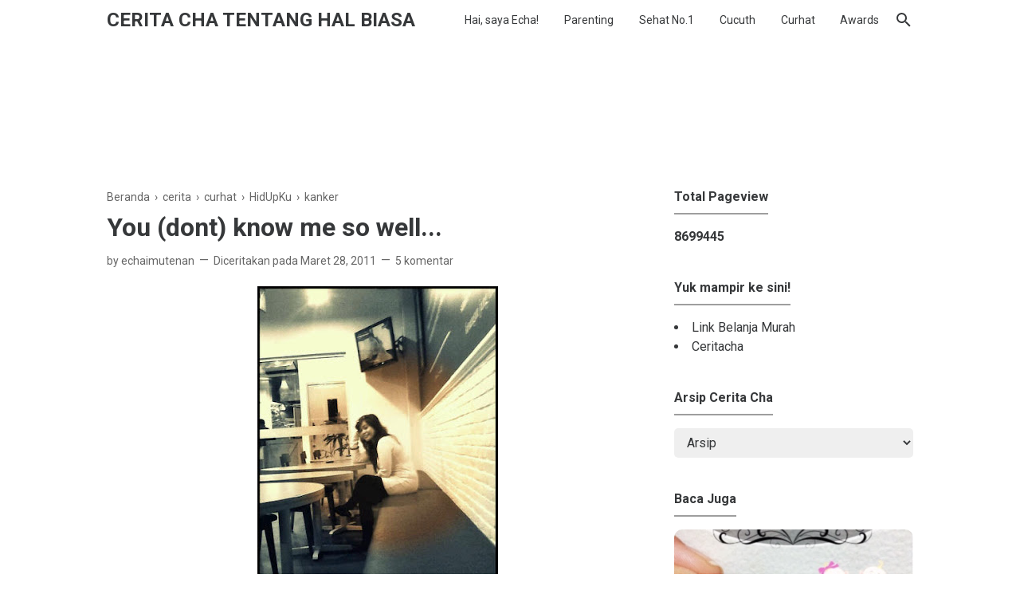

--- FILE ---
content_type: text/html; charset=UTF-8
request_url: https://www.echaimutenan.com/2011/03/you-dont-know-me-so-well.html
body_size: 37622
content:
<!DOCTYPE html>
<html dir='ltr' lang='id' xmlns='http://www.w3.org/1999/xhtml' xmlns:b='http://www.google.com/2005/gml/b' xmlns:data='http://www.google.com/2005/gml/data' xmlns:expr='http://www.google.com/2005/gml/expr'>
<head>
<!-- Google Tag Manager -->
<script>(function(w,d,s,l,i){w[l]=w[l]||[];w[l].push({'gtm.start':
new Date().getTime(),event:'gtm.js'});var f=d.getElementsByTagName(s)[0],
j=d.createElement(s),dl=l!='dataLayer'?'='+l:'';j.async=true;j.src=
'https://www.googletagmanager.com/gtm.js?id='+i+dl;f.parentNode.insertBefore(j,f);
})(window,document,'script','dataLayer','GTM-52BVKHF');</script>
<!-- End Google Tag Manager -->
<!-- Global site tag (gtag.js) - Google Analytics -->
<script async='async' src='https://www.googletagmanager.com/gtag/js?id=UA-41019769-3'></script>
<script>
  window.dataLayer = window.dataLayer || [];
  function gtag(){dataLayer.push(arguments);}
  gtag('js', new Date());

  gtag('config', 'UA-41019769-3');
</script>
<script async='async' src='https://www.googletagmanager.com/gtag/js?id=G-457ZTMGS59'></script>
<script>
  window.dataLayer = window.dataLayer || [];
  function gtag(){dataLayer.push(arguments);}
  gtag('js', new Date());

  gtag('config', 'G-457ZTMGS59');
</script>
<meta name='ir-site-verification-token' value='1348549278'/>
<script type='text/javascript'>
var uri = window.location.toString();
if (uri.indexOf("%3D","%3D") > 0) {
var clean_uri = uri.substring(0, uri.indexOf("%3D"));
window.history.replaceState({}, document.title, clean_uri);
}
var uri = window.location.toString();
if (uri.indexOf("%3D%3D","%3D%3D") > 0) {
var clean_uri = uri.substring(0, uri.indexOf("%3D%3D"));
window.history.replaceState({}, document.title, clean_uri);
}
var uri = window.location.toString();
if (uri.indexOf("&m=1","&m=1") > 0) {
var clean_uri = uri.substring(0, uri.indexOf("&m=1"));
window.history.replaceState({}, document.title, clean_uri);
}
var uri = window.location.toString();
if (uri.indexOf("?m=1","?m=1") > 0) {
var clean_uri = uri.substring(0, uri.indexOf("?m=1"));
window.history.replaceState({}, document.title, clean_uri);
}
</script>
<!-- Global site tag (gtag.js) - Google Ads: 959361868 -->
<script async='async' src='https://www.googletagmanager.com/gtag/js?id=AW-959361868'></script>
<script>
  window.dataLayer = window.dataLayer || [];
  function gtag(){dataLayer.push(arguments);}
  gtag('js', new Date());

  gtag('config', 'AW-959361868');
</script>
<!-- Event snippet for Website traffic conversion page -->
<script>
  gtag('event', 'conversion', {'send_to': 'AW-959361868/zmWkCMzQk7cDEMzmuskD'});
</script>
<script> //<![CDATA[
  /* Lazy Load Ads on Scroll by igniel.com */
  let lzAd = false;
  window.addEventListener('scroll', () => {
    (0 != document.documentElement.scrollTop && false === lzAd || 0 != document.body.scrollTop && !1 === lzAd) && (!function(){
      /* Lazy Load Ads By igniel.com */
let ignLzPub = '1954789667254117',
ignLzAd = document.createElement('script');
ignLzAd.src = 'https://pagead2.googlesyndication.com/pagead/js/adsbygoogle.js?client=ca-pub-' + ignLzPub;
ignLzAd.async = true;
ignLzAd.setAttribute('crossorigin', 'anonymous');
document.head.appendChild(ignLzAd);
    }(), lzAd = true);
  }, true);
//]]> </script>
<!-- [ Social Media meta tag ] -->
<meta content='Blog Cerita Cha Bercerita Tentang Hal-Hal Biasa' property='og:title'/>
<meta content='website' property='og:type'/>
<meta content='https://www.echaimutenan.com/' property='og:url'/>
<meta content='https://blogger.googleusercontent.com/img/b/R29vZ2xl/AVvXsEgJ5BECmki5H1AQWyVzakCWgAaS_DvngTIEaikncLWGa4_iVl2eWniGRWXiuRSqlCFTduLUSP6qPLBrepmr7gCO7xDGTn84HY7fZl3BMIMPHgZ7cIgLG4VN86hIZebbm5bIhZhwFVzdDnNl/w800/Blog+Cerita+Cha.jpg' property='og:image'/>
<meta content='https://www.echaimutenan.com/favicon.ico' property='og:image'/>
<meta content='Blog tentang parenting dan tumbuh kembang anak, permainan montessori menarik untuk balita, kesehatan keluarga, kecantikan dan cintanya sama hewan' name='og:description'/>
<meta content='Blog Cerita Cha Bercerita Tentang Hal-Hal Biasa' property='og:ceritacha'/>
<meta content='https://www.facebook.com/catatansicucuth/' property='article:author'/>
<meta content='https://www.facebook.com/ceritacha' property='article:publisher'/>
<meta content='en_US' property='og:locale'/>
<meta content='en_GB' property='og:locale:alternate'/>
<meta content='id_ID' property='og:locale:alternate'/>
<meta content='summary' name='twitter:card'/>
<meta content='Blog Cerita Cha Bercerita Tentang Hal-Hal Biasa' name='twitter:title'/>
<meta content='@catatansicucuth' name='twitter:site'/>
<meta content='@catatansicucuth' name='twitter:creator'/>
<meta content='summary_large_image' name='twitter:card'/>
<meta content='echaimutenan, family parenting, blogger mom, review echaimutenan' name='keywords'/>
<!-- Meta Tag -->
<title>You (dont) know me so well... - Cerita Cha Tentang Hal Biasa</title>
<meta content='You (dont) know me so well... - Cerita Cha Tentang Hal Biasa' property='og:title'/>
<meta content='You (dont) know me so well... - Cerita Cha Tentang Hal Biasa' property='og:image:alt'/>
<meta content='You (dont) know me so well... - Cerita Cha Tentang Hal Biasa' name='twitter:title'/>
<meta content='You (dont) know me so well... - Cerita Cha Tentang Hal Biasa' name='twitter:image:alt'/>
<!-- Keyword -->
<meta content='echaimutenan, family parenting, blogger mom, review echaimutenan' name='keywords'/>
<meta content='Keyword 1, keyword 2, keyword 3, keyword 4, keyword 5, etc' property='article:tag'/>
<!-- Facebook, Twitter, and Pinterest Meta Tag -->
<meta content='article' property='og:type'/>
<meta content='Echaimutenan' name='author'/>
<meta content='Echaimutenan' property='article:author'/>
<meta content='catatansicucuth' property='fb:admins'/>
<meta content='https://www.facebook.com/catatansicucuth/' property='article:author'/>
<meta content='https://www.facebook.com/ceritacha' property='article:publisher'/>
<meta content='@catatansicucuth' name='twitter:site'/>
<meta content='Cerita Cha Tentang Hal Biasa' property='og:site_name'/>
<meta content='en_US' property='og:locale'/>
<meta content='id_ID' property='og:locale:alternate'/>
<meta content='summary' name='twitter:card'/>
<meta content='https://blogger.googleusercontent.com/img/b/R29vZ2xl/AVvXsEh3J9a5XjyyNPhekFOvRPgAikTXSyK4R6Zh2KO90Y8veavin-x0D8csoszeeAyUt-bDxvRoGZ9tTzSvEDvuuK8fLHgaYUTlhhQUy40O8j4wmC5oyC-F0Zi9Br7utnhvasHsBgyoiA7A6Mjw/s400/%253D%253Futf-8%253FB%253FSU1HMDA5NTItMjAxMTAzMjYtMTgxNy5qcGc%253D%253F%253D-782083' property='og:image'/>
<meta content='https://blogger.googleusercontent.com/img/b/R29vZ2xl/AVvXsEh3J9a5XjyyNPhekFOvRPgAikTXSyK4R6Zh2KO90Y8veavin-x0D8csoszeeAyUt-bDxvRoGZ9tTzSvEDvuuK8fLHgaYUTlhhQUy40O8j4wmC5oyC-F0Zi9Br7utnhvasHsBgyoiA7A6Mjw/s400/%253D%253Futf-8%253FB%253FSU1HMDA5NTItMjAxMTAzMjYtMTgxNy5qcGc%253D%253F%253D-782083' name='twitter:image'/>
<meta content='You (dont) know me so well...' name='twitter:image:alt'/>
<!-- Other -->
<meta content='width=device-width, minimum-scale=1, initial-scale=1, shrink-to-fit=no' name='viewport'/>
<meta content='IE=Edge' http-equiv='X-UA-Compatible'/>
<link href='https://www.blogger.com/openid-server.g' rel='openid.server'/>
<link href='https://www.echaimutenan.com/' rel='openid.delegate'/>
<link href='https://www.echaimutenan.com/2011/03/you-dont-know-me-so-well.html' rel='canonical'/>
<meta content='text/html; charset=UTF-8' http-equiv='Content-Type'/>
<!-- Chrome, Firefox OS and Opera -->
<meta content='#515457' name='theme-color'/>
<!-- Windows Phone -->
<meta content='#515457' name='msapplication-navbutton-color'/>
<meta content='blogger' name='generator'/>
<link href='https://www.echaimutenan.com/favicon.ico' rel='icon' type='image/x-icon'/>
<link href='https://www.echaimutenan.com/2011/03/you-dont-know-me-so-well.html' rel='canonical'/>
<link rel="alternate" type="application/atom+xml" title="Cerita Cha Tentang Hal Biasa - Atom" href="https://www.echaimutenan.com/feeds/posts/default" />
<link rel="alternate" type="application/rss+xml" title="Cerita Cha Tentang Hal Biasa - RSS" href="https://www.echaimutenan.com/feeds/posts/default?alt=rss" />
<link rel="service.post" type="application/atom+xml" title="Cerita Cha Tentang Hal Biasa - Atom" href="https://www.blogger.com/feeds/638058756547349996/posts/default" />

<link rel="alternate" type="application/atom+xml" title="Cerita Cha Tentang Hal Biasa - Atom" href="https://www.echaimutenan.com/feeds/4183372238044825302/comments/default" />
<!--Can't find substitution for tag [blog.ieCssRetrofitLinks]-->
<link href='https://blogger.googleusercontent.com/img/b/R29vZ2xl/AVvXsEh3J9a5XjyyNPhekFOvRPgAikTXSyK4R6Zh2KO90Y8veavin-x0D8csoszeeAyUt-bDxvRoGZ9tTzSvEDvuuK8fLHgaYUTlhhQUy40O8j4wmC5oyC-F0Zi9Br7utnhvasHsBgyoiA7A6Mjw/s400/%253D%253Futf-8%253FB%253FSU1HMDA5NTItMjAxMTAzMjYtMTgxNy5qcGc%253D%253F%253D-782083' rel='image_src'/>
<meta content='https://www.echaimutenan.com/2011/03/you-dont-know-me-so-well.html' property='og:url'/>
<meta content='You (dont) know me so well...' property='og:title'/>
<meta content='Blog tentang parenting dan tumbuh kembang anak, permainan montessori menarik untuk balita, kesehatan keluarga, kecantikan dan cintanya sama hewan' property='og:description'/>
<meta content='https://blogger.googleusercontent.com/img/b/R29vZ2xl/AVvXsEh3J9a5XjyyNPhekFOvRPgAikTXSyK4R6Zh2KO90Y8veavin-x0D8csoszeeAyUt-bDxvRoGZ9tTzSvEDvuuK8fLHgaYUTlhhQUy40O8j4wmC5oyC-F0Zi9Br7utnhvasHsBgyoiA7A6Mjw/w1200-h630-p-k-no-nu/%253D%253Futf-8%253FB%253FSU1HMDA5NTItMjAxMTAzMjYtMTgxNy5qcGc%253D%253F%253D-782083' property='og:image'/>
<style type='text/css'>@font-face{font-family:'Roboto';font-style:normal;font-weight:400;font-stretch:100%;font-display:swap;src:url(//fonts.gstatic.com/s/roboto/v50/KFO7CnqEu92Fr1ME7kSn66aGLdTylUAMa3GUBHMdazTgWw.woff2)format('woff2');unicode-range:U+0460-052F,U+1C80-1C8A,U+20B4,U+2DE0-2DFF,U+A640-A69F,U+FE2E-FE2F;}@font-face{font-family:'Roboto';font-style:normal;font-weight:400;font-stretch:100%;font-display:swap;src:url(//fonts.gstatic.com/s/roboto/v50/KFO7CnqEu92Fr1ME7kSn66aGLdTylUAMa3iUBHMdazTgWw.woff2)format('woff2');unicode-range:U+0301,U+0400-045F,U+0490-0491,U+04B0-04B1,U+2116;}@font-face{font-family:'Roboto';font-style:normal;font-weight:400;font-stretch:100%;font-display:swap;src:url(//fonts.gstatic.com/s/roboto/v50/KFO7CnqEu92Fr1ME7kSn66aGLdTylUAMa3CUBHMdazTgWw.woff2)format('woff2');unicode-range:U+1F00-1FFF;}@font-face{font-family:'Roboto';font-style:normal;font-weight:400;font-stretch:100%;font-display:swap;src:url(//fonts.gstatic.com/s/roboto/v50/KFO7CnqEu92Fr1ME7kSn66aGLdTylUAMa3-UBHMdazTgWw.woff2)format('woff2');unicode-range:U+0370-0377,U+037A-037F,U+0384-038A,U+038C,U+038E-03A1,U+03A3-03FF;}@font-face{font-family:'Roboto';font-style:normal;font-weight:400;font-stretch:100%;font-display:swap;src:url(//fonts.gstatic.com/s/roboto/v50/KFO7CnqEu92Fr1ME7kSn66aGLdTylUAMawCUBHMdazTgWw.woff2)format('woff2');unicode-range:U+0302-0303,U+0305,U+0307-0308,U+0310,U+0312,U+0315,U+031A,U+0326-0327,U+032C,U+032F-0330,U+0332-0333,U+0338,U+033A,U+0346,U+034D,U+0391-03A1,U+03A3-03A9,U+03B1-03C9,U+03D1,U+03D5-03D6,U+03F0-03F1,U+03F4-03F5,U+2016-2017,U+2034-2038,U+203C,U+2040,U+2043,U+2047,U+2050,U+2057,U+205F,U+2070-2071,U+2074-208E,U+2090-209C,U+20D0-20DC,U+20E1,U+20E5-20EF,U+2100-2112,U+2114-2115,U+2117-2121,U+2123-214F,U+2190,U+2192,U+2194-21AE,U+21B0-21E5,U+21F1-21F2,U+21F4-2211,U+2213-2214,U+2216-22FF,U+2308-230B,U+2310,U+2319,U+231C-2321,U+2336-237A,U+237C,U+2395,U+239B-23B7,U+23D0,U+23DC-23E1,U+2474-2475,U+25AF,U+25B3,U+25B7,U+25BD,U+25C1,U+25CA,U+25CC,U+25FB,U+266D-266F,U+27C0-27FF,U+2900-2AFF,U+2B0E-2B11,U+2B30-2B4C,U+2BFE,U+3030,U+FF5B,U+FF5D,U+1D400-1D7FF,U+1EE00-1EEFF;}@font-face{font-family:'Roboto';font-style:normal;font-weight:400;font-stretch:100%;font-display:swap;src:url(//fonts.gstatic.com/s/roboto/v50/KFO7CnqEu92Fr1ME7kSn66aGLdTylUAMaxKUBHMdazTgWw.woff2)format('woff2');unicode-range:U+0001-000C,U+000E-001F,U+007F-009F,U+20DD-20E0,U+20E2-20E4,U+2150-218F,U+2190,U+2192,U+2194-2199,U+21AF,U+21E6-21F0,U+21F3,U+2218-2219,U+2299,U+22C4-22C6,U+2300-243F,U+2440-244A,U+2460-24FF,U+25A0-27BF,U+2800-28FF,U+2921-2922,U+2981,U+29BF,U+29EB,U+2B00-2BFF,U+4DC0-4DFF,U+FFF9-FFFB,U+10140-1018E,U+10190-1019C,U+101A0,U+101D0-101FD,U+102E0-102FB,U+10E60-10E7E,U+1D2C0-1D2D3,U+1D2E0-1D37F,U+1F000-1F0FF,U+1F100-1F1AD,U+1F1E6-1F1FF,U+1F30D-1F30F,U+1F315,U+1F31C,U+1F31E,U+1F320-1F32C,U+1F336,U+1F378,U+1F37D,U+1F382,U+1F393-1F39F,U+1F3A7-1F3A8,U+1F3AC-1F3AF,U+1F3C2,U+1F3C4-1F3C6,U+1F3CA-1F3CE,U+1F3D4-1F3E0,U+1F3ED,U+1F3F1-1F3F3,U+1F3F5-1F3F7,U+1F408,U+1F415,U+1F41F,U+1F426,U+1F43F,U+1F441-1F442,U+1F444,U+1F446-1F449,U+1F44C-1F44E,U+1F453,U+1F46A,U+1F47D,U+1F4A3,U+1F4B0,U+1F4B3,U+1F4B9,U+1F4BB,U+1F4BF,U+1F4C8-1F4CB,U+1F4D6,U+1F4DA,U+1F4DF,U+1F4E3-1F4E6,U+1F4EA-1F4ED,U+1F4F7,U+1F4F9-1F4FB,U+1F4FD-1F4FE,U+1F503,U+1F507-1F50B,U+1F50D,U+1F512-1F513,U+1F53E-1F54A,U+1F54F-1F5FA,U+1F610,U+1F650-1F67F,U+1F687,U+1F68D,U+1F691,U+1F694,U+1F698,U+1F6AD,U+1F6B2,U+1F6B9-1F6BA,U+1F6BC,U+1F6C6-1F6CF,U+1F6D3-1F6D7,U+1F6E0-1F6EA,U+1F6F0-1F6F3,U+1F6F7-1F6FC,U+1F700-1F7FF,U+1F800-1F80B,U+1F810-1F847,U+1F850-1F859,U+1F860-1F887,U+1F890-1F8AD,U+1F8B0-1F8BB,U+1F8C0-1F8C1,U+1F900-1F90B,U+1F93B,U+1F946,U+1F984,U+1F996,U+1F9E9,U+1FA00-1FA6F,U+1FA70-1FA7C,U+1FA80-1FA89,U+1FA8F-1FAC6,U+1FACE-1FADC,U+1FADF-1FAE9,U+1FAF0-1FAF8,U+1FB00-1FBFF;}@font-face{font-family:'Roboto';font-style:normal;font-weight:400;font-stretch:100%;font-display:swap;src:url(//fonts.gstatic.com/s/roboto/v50/KFO7CnqEu92Fr1ME7kSn66aGLdTylUAMa3OUBHMdazTgWw.woff2)format('woff2');unicode-range:U+0102-0103,U+0110-0111,U+0128-0129,U+0168-0169,U+01A0-01A1,U+01AF-01B0,U+0300-0301,U+0303-0304,U+0308-0309,U+0323,U+0329,U+1EA0-1EF9,U+20AB;}@font-face{font-family:'Roboto';font-style:normal;font-weight:400;font-stretch:100%;font-display:swap;src:url(//fonts.gstatic.com/s/roboto/v50/KFO7CnqEu92Fr1ME7kSn66aGLdTylUAMa3KUBHMdazTgWw.woff2)format('woff2');unicode-range:U+0100-02BA,U+02BD-02C5,U+02C7-02CC,U+02CE-02D7,U+02DD-02FF,U+0304,U+0308,U+0329,U+1D00-1DBF,U+1E00-1E9F,U+1EF2-1EFF,U+2020,U+20A0-20AB,U+20AD-20C0,U+2113,U+2C60-2C7F,U+A720-A7FF;}@font-face{font-family:'Roboto';font-style:normal;font-weight:400;font-stretch:100%;font-display:swap;src:url(//fonts.gstatic.com/s/roboto/v50/KFO7CnqEu92Fr1ME7kSn66aGLdTylUAMa3yUBHMdazQ.woff2)format('woff2');unicode-range:U+0000-00FF,U+0131,U+0152-0153,U+02BB-02BC,U+02C6,U+02DA,U+02DC,U+0304,U+0308,U+0329,U+2000-206F,U+20AC,U+2122,U+2191,U+2193,U+2212,U+2215,U+FEFF,U+FFFD;}@font-face{font-family:'Roboto';font-style:normal;font-weight:700;font-stretch:100%;font-display:swap;src:url(//fonts.gstatic.com/s/roboto/v50/KFO7CnqEu92Fr1ME7kSn66aGLdTylUAMa3GUBHMdazTgWw.woff2)format('woff2');unicode-range:U+0460-052F,U+1C80-1C8A,U+20B4,U+2DE0-2DFF,U+A640-A69F,U+FE2E-FE2F;}@font-face{font-family:'Roboto';font-style:normal;font-weight:700;font-stretch:100%;font-display:swap;src:url(//fonts.gstatic.com/s/roboto/v50/KFO7CnqEu92Fr1ME7kSn66aGLdTylUAMa3iUBHMdazTgWw.woff2)format('woff2');unicode-range:U+0301,U+0400-045F,U+0490-0491,U+04B0-04B1,U+2116;}@font-face{font-family:'Roboto';font-style:normal;font-weight:700;font-stretch:100%;font-display:swap;src:url(//fonts.gstatic.com/s/roboto/v50/KFO7CnqEu92Fr1ME7kSn66aGLdTylUAMa3CUBHMdazTgWw.woff2)format('woff2');unicode-range:U+1F00-1FFF;}@font-face{font-family:'Roboto';font-style:normal;font-weight:700;font-stretch:100%;font-display:swap;src:url(//fonts.gstatic.com/s/roboto/v50/KFO7CnqEu92Fr1ME7kSn66aGLdTylUAMa3-UBHMdazTgWw.woff2)format('woff2');unicode-range:U+0370-0377,U+037A-037F,U+0384-038A,U+038C,U+038E-03A1,U+03A3-03FF;}@font-face{font-family:'Roboto';font-style:normal;font-weight:700;font-stretch:100%;font-display:swap;src:url(//fonts.gstatic.com/s/roboto/v50/KFO7CnqEu92Fr1ME7kSn66aGLdTylUAMawCUBHMdazTgWw.woff2)format('woff2');unicode-range:U+0302-0303,U+0305,U+0307-0308,U+0310,U+0312,U+0315,U+031A,U+0326-0327,U+032C,U+032F-0330,U+0332-0333,U+0338,U+033A,U+0346,U+034D,U+0391-03A1,U+03A3-03A9,U+03B1-03C9,U+03D1,U+03D5-03D6,U+03F0-03F1,U+03F4-03F5,U+2016-2017,U+2034-2038,U+203C,U+2040,U+2043,U+2047,U+2050,U+2057,U+205F,U+2070-2071,U+2074-208E,U+2090-209C,U+20D0-20DC,U+20E1,U+20E5-20EF,U+2100-2112,U+2114-2115,U+2117-2121,U+2123-214F,U+2190,U+2192,U+2194-21AE,U+21B0-21E5,U+21F1-21F2,U+21F4-2211,U+2213-2214,U+2216-22FF,U+2308-230B,U+2310,U+2319,U+231C-2321,U+2336-237A,U+237C,U+2395,U+239B-23B7,U+23D0,U+23DC-23E1,U+2474-2475,U+25AF,U+25B3,U+25B7,U+25BD,U+25C1,U+25CA,U+25CC,U+25FB,U+266D-266F,U+27C0-27FF,U+2900-2AFF,U+2B0E-2B11,U+2B30-2B4C,U+2BFE,U+3030,U+FF5B,U+FF5D,U+1D400-1D7FF,U+1EE00-1EEFF;}@font-face{font-family:'Roboto';font-style:normal;font-weight:700;font-stretch:100%;font-display:swap;src:url(//fonts.gstatic.com/s/roboto/v50/KFO7CnqEu92Fr1ME7kSn66aGLdTylUAMaxKUBHMdazTgWw.woff2)format('woff2');unicode-range:U+0001-000C,U+000E-001F,U+007F-009F,U+20DD-20E0,U+20E2-20E4,U+2150-218F,U+2190,U+2192,U+2194-2199,U+21AF,U+21E6-21F0,U+21F3,U+2218-2219,U+2299,U+22C4-22C6,U+2300-243F,U+2440-244A,U+2460-24FF,U+25A0-27BF,U+2800-28FF,U+2921-2922,U+2981,U+29BF,U+29EB,U+2B00-2BFF,U+4DC0-4DFF,U+FFF9-FFFB,U+10140-1018E,U+10190-1019C,U+101A0,U+101D0-101FD,U+102E0-102FB,U+10E60-10E7E,U+1D2C0-1D2D3,U+1D2E0-1D37F,U+1F000-1F0FF,U+1F100-1F1AD,U+1F1E6-1F1FF,U+1F30D-1F30F,U+1F315,U+1F31C,U+1F31E,U+1F320-1F32C,U+1F336,U+1F378,U+1F37D,U+1F382,U+1F393-1F39F,U+1F3A7-1F3A8,U+1F3AC-1F3AF,U+1F3C2,U+1F3C4-1F3C6,U+1F3CA-1F3CE,U+1F3D4-1F3E0,U+1F3ED,U+1F3F1-1F3F3,U+1F3F5-1F3F7,U+1F408,U+1F415,U+1F41F,U+1F426,U+1F43F,U+1F441-1F442,U+1F444,U+1F446-1F449,U+1F44C-1F44E,U+1F453,U+1F46A,U+1F47D,U+1F4A3,U+1F4B0,U+1F4B3,U+1F4B9,U+1F4BB,U+1F4BF,U+1F4C8-1F4CB,U+1F4D6,U+1F4DA,U+1F4DF,U+1F4E3-1F4E6,U+1F4EA-1F4ED,U+1F4F7,U+1F4F9-1F4FB,U+1F4FD-1F4FE,U+1F503,U+1F507-1F50B,U+1F50D,U+1F512-1F513,U+1F53E-1F54A,U+1F54F-1F5FA,U+1F610,U+1F650-1F67F,U+1F687,U+1F68D,U+1F691,U+1F694,U+1F698,U+1F6AD,U+1F6B2,U+1F6B9-1F6BA,U+1F6BC,U+1F6C6-1F6CF,U+1F6D3-1F6D7,U+1F6E0-1F6EA,U+1F6F0-1F6F3,U+1F6F7-1F6FC,U+1F700-1F7FF,U+1F800-1F80B,U+1F810-1F847,U+1F850-1F859,U+1F860-1F887,U+1F890-1F8AD,U+1F8B0-1F8BB,U+1F8C0-1F8C1,U+1F900-1F90B,U+1F93B,U+1F946,U+1F984,U+1F996,U+1F9E9,U+1FA00-1FA6F,U+1FA70-1FA7C,U+1FA80-1FA89,U+1FA8F-1FAC6,U+1FACE-1FADC,U+1FADF-1FAE9,U+1FAF0-1FAF8,U+1FB00-1FBFF;}@font-face{font-family:'Roboto';font-style:normal;font-weight:700;font-stretch:100%;font-display:swap;src:url(//fonts.gstatic.com/s/roboto/v50/KFO7CnqEu92Fr1ME7kSn66aGLdTylUAMa3OUBHMdazTgWw.woff2)format('woff2');unicode-range:U+0102-0103,U+0110-0111,U+0128-0129,U+0168-0169,U+01A0-01A1,U+01AF-01B0,U+0300-0301,U+0303-0304,U+0308-0309,U+0323,U+0329,U+1EA0-1EF9,U+20AB;}@font-face{font-family:'Roboto';font-style:normal;font-weight:700;font-stretch:100%;font-display:swap;src:url(//fonts.gstatic.com/s/roboto/v50/KFO7CnqEu92Fr1ME7kSn66aGLdTylUAMa3KUBHMdazTgWw.woff2)format('woff2');unicode-range:U+0100-02BA,U+02BD-02C5,U+02C7-02CC,U+02CE-02D7,U+02DD-02FF,U+0304,U+0308,U+0329,U+1D00-1DBF,U+1E00-1E9F,U+1EF2-1EFF,U+2020,U+20A0-20AB,U+20AD-20C0,U+2113,U+2C60-2C7F,U+A720-A7FF;}@font-face{font-family:'Roboto';font-style:normal;font-weight:700;font-stretch:100%;font-display:swap;src:url(//fonts.gstatic.com/s/roboto/v50/KFO7CnqEu92Fr1ME7kSn66aGLdTylUAMa3yUBHMdazQ.woff2)format('woff2');unicode-range:U+0000-00FF,U+0131,U+0152-0153,U+02BB-02BC,U+02C6,U+02DA,U+02DC,U+0304,U+0308,U+0329,U+2000-206F,U+20AC,U+2122,U+2191,U+2193,U+2212,U+2215,U+FEFF,U+FFFD;}</style>
<style id='page-skin-1' type='text/css'><!--
/* ======================================
FIKSIONER: Freemium Blogger Theme - Developed by Igniel (igniel.com)
======================================
Name      : FIKSIONER
Version   : 3
Date      : September 01, 2020
Demo      : fiksioner.blogspot.com
Type      : Free or Premium (Freemium)
Designer  : Igniel
Country   : Indonesia
Website   : www.igniel.com
***************************************
You are free to use and modify this theme.
***************************************
FREE VERSION: NOT ALLOWED to remove the credit link at footer.
PREMIUM VERSION: ALLOWED to remove the credit link at footer.
*************************************** */
/* normalize.css v3.0.1 | MIT License | git.io/normalize */
*{box-sizing:border-box}html{font-family:sans-serif;-ms-text-size-adjust:100%;-webkit-text-size-adjust:100%}body{margin:0}article,aside,details,figcaption,figure,footer,header,hgroup,main,nav,section,summary{display:block}audio,canvas,progress,video{display:inline-block;vertical-align:baseline}audio:not([controls]){display:none;height:0}[hidden],template{display:none}a{background:transparent}a:active,a:hover{outline:0}abbr[title]{border-bottom:1px dotted}b,strong{font-weight:700}dfn{font-style:italic}h1{margin:.67em 0}mark{background:#ff0;color:#000}small{font-size:80%}sub,sup{font-size:75%;line-height:0;position:relative;vertical-align:baseline}sup{top:-0.5em}sub{bottom:-0.25em}img{border:0}svg:not(:root){overflow:hidden}hr{-moz-box-sizing:content-box;box-sizing:content-box;height:0}pre{overflow:auto}code,kbd,pre,samp{font-family:Consolas,Menlo,Monaco,Lucida Console,Liberation Mono,DejaVu Sans Mono,Bitstream Vera Sans Mono,Courier New,monospace,sans-serif}button,input,optgroup,select,textarea{color:inherit;font:inherit;margin:0}button{overflow:visible;border:0;outline:0;margin:0;}button,select{text-transform:none}button,html input[type="button"],input[type="reset"],input[type="submit"]{-webkit-appearance:button;cursor:pointer}button[disabled],html input[disabled]{cursor:default}button::-moz-focus-inner,input::-moz-focus-inner{border:0;padding:0;outline:none;}input{line-height:normal;border:0;outline:0}input[type="checkbox"],input[type="radio"]{box-sizing:border-box;padding:0}input[type="number"]::-webkit-inner-spin-button,input[type="number"]::-webkit-outer-spin-button{height:auto}input[type="search"]{-webkit-appearance:textfield;-moz-box-sizing:content-box;-webkit-box-sizing:content-box;box-sizing:content-box}input[type="search"]::-webkit-search-cancel-button,input[type="search"]::-webkit-search-decoration{-webkit-appearance:none}fieldset{border:1px solid #c0c0c0;margin:0 2px;padding:.35em .625em .75em}legend{border:0;padding:0}textarea{overflow:auto}optgroup{font-weight:bold}table{border-collapse:collapse;border-spacing:0}td,th{padding:0}:focus{outline:none}h1{font-size:1.75em}iframe{width:100%}
html, body{
font-family:-apple-system, BlinkMacSystemFont, 'Roboto', 'Ubuntu', 'Segoe UI', 'Oxygen-Sans', 'Helvetica Neue', Arial, sans-serif;
font-size:16px;
font-weight:400;
line-height:1.5rem;
}
body{
background-color:#ffffff;
padding:0;
margin:0;
overflow-x:hidden;
-webkit-font-smoothing:antialiased;
-moz-osx-font-smoothing:grayscale;
-webkit-tap-highlight-color:transparent;
}
a{
text-decoration:none;
}
.post-body a, .post-body a:hover, .post-location a, .post-location a:hover, .comment-content a, .comment-content a:hover{
color:#1a73e8;
}
.post-body a:hover, .post-location a:hover, .comment-content a:hover{
text-decoration:underline;
}
.post-body h2, .post-body h3, .post-body h4, .post-body h5, .post-body h6{
line-height:2rem;
}
img{
max-width:100%;
height:auto;
}
figcaption, .tr-caption{
color:#666666;
font-style:italic;
line-height:1.35rem;
text-align:center;
}
:target::before{
height:55px;
margin-top:-55px;
opacity:0;
visibility:hidden;
}
.invisible{
visibility:hidden;
}
.clear{
clear:both
}
blockquote{
font-size:18px;
font-style:italic;
margin:20px 0;
padding:1.25rem 1.25rem 1.25rem 4rem;
}
blockquote:before{
content:'\201D';
color:rgba(255,255,255,.5);
font:600 4.5rem Arial, sans-serif;
left:1rem;
top:0;
}
button{
padding:.25rem .75rem;
margin:.25rem;
cursor:pointer;
}
button:hover, .FollowByEmail .submit:hover, .fiksionerShare a:hover, #top-continue.continue a:hover, #comment-holder .loadmore a:hover{
box-shadow:inset 0 0 0 99999px rgba(255,255,255,0.25);
}
figure, .separator{
margin:1.25rem 0;
}
.drop{
float:left;
font-size:3.5rem;
margin-top:.9rem;
padding-right:.85rem;
}
.lazy{
background-color:rgba(0,0,0,.25);
opacity:.25;
}
.lazyloaded{
background-color:transparent;
opacity:1;
}
hr{
border-top-width:1px;
border-bottom-width:0;
margin:1rem 0;
}
code, kbd{
background-color:#efefef;
padding:.15rem .3rem;
}
code{
color:#ff6060;
}
kbd{
border:1px solid #9fa6ad;
box-shadow:0 1px 1px rgba(12,13,14,0.15),inset 0 1px 0 0 #fff;
text-shadow:0 1px 0 #fff;
white-space:nowrap;
}
h1, h2, h3, h4, h5, .FeaturedPost .title, ul.noimage li:before, .fiksionerAuthor .author-name, .fiksionerShare .text, .Profile .name, #comments .user{
font-family:'Roboto', Arial, sans-serif;
margin:0 0 .65rem;
}
html, body, a, header .section, .fiksionerSearch .check:checked ~ .input, .fiksionerSearch .input:focus, .post-body h1, .post-body h2, .post-body h3, .post-body h4, .post-body h5, .post-body h6{
color:#36383a;
}
a:hover, .fiksionerMenu a:hover, .fiksionerAdditional .menu a:hover, .drop, .post-filter-message .view a:hover, .status-msg-body:before, .status-msg-body .error, .status-msg-body .text, .entry-title a:hover, .post-labels a:hover, #blog-pager a:hover, .Label a:hover, #blog-pager.numbering .right a:hover, #comments .comment .comment-actions a:hover, .fiksionerAuthor a, #comments .user, #comments .user a, .PopularPosts ul.noimage li:before, .fiksionerRelated ul.noimage li:before, .PopularPosts a:hover, .Feed a:hover, .fiksionerRelated a:hover, .BlogArchive a:hover, .Profile .profile-link{
color:#9E9E9E;
}
blockquote, button, .FeaturedPost .entry-title a, .FeaturedPost .entry-content, .FeaturedPost .title, .post-body table th, .fiksionerShare a, .fiksionerShare a:hover, #top-continue.continue a, #comment-holder .loadmore a, .FollowByEmail .submit, .BlogArchive select:hover{
color:#ffffff;
}
button, blockquote, .FeaturedPost .nothumb .post-outer, .post-body table th, #top-continue.continue a, #comment-holder .loadmore a, .BlogArchive select:hover, .ignielMultiRelated, .FollowByEmail .submit{
background-color:#9E9E9E;
}
.fiksionerMenu ul li ul, .post-filter-message .view, .Feed .item-title{
font-weight:400;
}
h1, h2, h3, h4, h5, .FeaturedPost .title, ul.noimage li:before, .fiksionerAuthor .author-name, .fiksionerShare .text, .Profile .name, #comments .user, .post-filter-message span, .status-msg-body:before, .status-msg-body .error, .status-msg-body .text, .post-body table th, #blog-pager.numbering .selected, #comments .comment .comment-actions, .fiksionerAdditional .title, .FollowByEmail .submit, .PopularPosts ul.noimage li:before, .fiksionerRelated ul.noimage li:before, .BlogArchive .hierarchy-title, .ignielMultiRelated .content .text, .post-location .label, .post-reaction .label{
font-weight:700;
}
.info > span:not(:first-child):before, .single .entry-content, .widget .title{
font-size:1rem;
}
code, kbd, .fiksionerMenu, .fiksionerSearch .input, .post-filter-message, .post-inner, .fiksionerShare i, .fiksionerAuthor .author-desc, .fiksionerAdditional, .Label, .BlogArchive .flat, .BlogArchive .hierarchy-title, .FollowByEmail .follow-by-email-address, figcaption, .tr-caption, .post .info, .breadcrumb, #blog-pager, .FeaturedPost .title, .PopularPosts .snippet, .Feed .item-date, .Feed .item-author, .Label .cloud-label-widget-content a, .BlogArchive .post-count, .BlogArchive .hierarchy-content .hierarchy-content, .Profile .location, .FollowByEmail .submit{
font-size:.875rem;
}
.post-filter-message .view a, .info, .post-labels, #comments .comment .comment-actions>*, #comments .datetime, footer{
font-size:.75rem;
}
:target::before, blockquote, .fiksionerMenu ul li ul, .fiksionerMenu ul li ul li, .status-msg-body:before, .single .Blog article, .post-body pre code, #comments .comment-block:before, #comments .comment-replies ol li:after, #top-continue.continue a, #comment-holder .loadmore a, .fiksionerAdditional .title, .Feed .item-title{
display:block;
}
.fiksionerMenu ul li, .fiksioner, .post-filter-message .view a, .entry-title a, .post-labels a, .fiksionerAdditional .menu a:not(:last-child):after, .fiksionerAdditional .social a, .Label svg, .BlogArchive svg, .BlogArchive a, .Profile .profile-link{
display:inline-block;
}
#configuration, .hidden, .replaced, .check, .jump-link, #header .description, .fiksionerMenu label, #comments .comment-thread .thread-count, #comments .comment-thread .comment-replies .continue, #comments .comment-replies .comment-block:before, #comment-editor-src, #comments .comment-form h4, #comments .item-control, #billboard .title, .billboard .title, .aMiddle .title, #HTML101 .title, #HTML202 .title, #HTML303 .title, #HTML404 .title, .PageList .title, .BlogSearch .title, .ignielMultiRelated .icon{
display:none;
}
.fiksionerAdditional .section, .Blog .post-outer, .fiksionerRelated ul, .PopularPosts ul, .Feed ul{
display:grid;
}
header .section, .fiksionerMenu a, .fiksionerMenu, .fiksionerMenu li label, .post-labels, .fiksionerShare, .fiksionerAuthor, #blog-pager, #blog-pager.numbering .right, .fiksionerAdditional form, footer .inner, .PopularPosts ul.noimage li, .fiksionerRelated ul li, .Label ul, .BlogArchive .flat ul, .Label ul li, .BlogArchive .flat ul li, .Label .cloud-label-widget-content, .BlogArchive .hierarchy-content .hierarchy-content ul.posts li, .ignielMultiRelated, .post-reaction{
display:-webkit-box;
display:-webkit-flex;
display:-moz-box;
display:-ms-flexbox;
display:flex;
}
header .section, .fiksionerMenu a, .fiksionerMenu, .fiksionerMenu li label, .fiksionerShare, .fiksionerAuthor, #blog-pager, .fiksionerAdditional form, footer .inner, .PopularPosts ul.noimage li, .fiksionerRelated ul li, .BlogArchive .hierarchy-content .hierarchy-content ul.posts li, .ignielMultiRelated, .post-reaction{
flex-wrap:nowrap;
}
.post-labels, #blog-pager.numbering, #blog-pager.numbering .right, .Label ul, .BlogArchive .flat ul, .Label .cloud-label-widget-content{
flex-wrap:wrap;
}
.fiksionerMenu a, .fiksionerMenu li label, .fiksionerShare, #blog-pager, .fiksionerAdditional form, footer .inner, .Label ul li, .BlogArchive .flat ul li, .Label ul li a, .BlogArchive .flat ul li a, .post-reaction{
align-items:center;
}
#blog-pager, .fiksionerAdditional form, footer .inner, .Label ul li, .BlogArchive .flat ul li, .ignielMultiRelated{
justify-content:space-between;
}
blockquote, header .section, .fiksionerMenu, .fiksionerMenu ul li, main, .post-filter-message span, .FeaturedPost article, #comments .comment-replies ol{
position:relative;
}
blockquote:before, .fiksionerMenu ul li ul, .fiksionerSearch form, .fiksionerSearch .icon, .FeaturedPost .post-outer, #comments .comment-replies ol li:after, .comment .avatar-image-container, #comments .comments-content .icon.blog-author:before, #comments .comments-content .icon.blog-author:after, #comments .comment-block:before, #comments .comment .comment-actions, .item-view #comments .comment-form h4{
position:absolute;
}
header, #sidebarSticky{
position:sticky;
position:-webkit-sticky;
position:-moz-sticky;
position:-ms-sticky;
position:-o-sticky;
}
:target::before, .fiksionerMenu ul li a:not(:last-child):after, .post-filter-message span:after, #comments .comment-replies ol li:after, #comments .comment-replies ol li:after, #comments .comments-content .icon.blog-author:before, #comments .comments-content .icon.blog-author:after, #comments .comment-block:before, .fiksionerAdditional .menu a:not(:last-child):after{
content:'';
}
code, kbd{
border-radius:3px;
}
button, .post-filter-message .view a, .post-labels a, #blog-pager a, #blog-pager >*, #blog-pager.numbering .right >*, .Label .cloud-label-widget-content a, .BlogArchive select, #comments .comment .comment-actions a, .fiksionerShare a, #top-continue.continue a, #comment-holder .loadmore a, .BlogArchive select, .Profile .profile-link, .FollowByEmail .widget-content, .FollowByEmail .follow-by-email-address, .FollowByEmail .submit, .ignielMultiRelated{
border-radius:5px;
}
blockquote, .fiksionerMenu ul li ul, .FeaturedPost .nothumb .post-outer, .snippet-thumbnail img, .PopularPosts img, .post-body pre, .fiksionerAuthor img, .fiksionerRelated img, .comment .avatar-image-container img, .totop, .Profile img{
border-radius:10px;
}
a, svg, svg path, button, .lazy, .lazyloaded, header svg, .fiksionerMenu, .fiksionerMenu ul, .fiksionerMenu ul li a:not(:last-child):after, .fiksionerSearch .input, .fiksionerSearch .icon, .fiksionerShare a, .fiksionerShare i, #top-continue.continue a, #comment-holder .loadmore a, .FollowByEmail .submit, .BlogArchive select, .totop, .ignielMultiRelated, .ignielMultiRelated .icon{
transition:all .2s ease;
}
header{
background-color:#ffffff;
margin:auto;
top:0;
transition:all .3s ease-in-out;
z-index:2;
}
header.shadow{
box-shadow:0 1px 5px rgba(0,0,0,.3);
}
header svg{
width:1.5rem;
height:1.5rem;
vertical-align:-.5rem;
}
header svg path{
fill:#36383a;
}
header .section, main, .fiksionerAdditional .section, footer .inner{
max-width:calc(980px + 6rem);
}
.fiksionerMenu ul li, .fiksionerSearch form{
line-height:50px;
}
.fiksionerSearch .icon{
line-height:47px;
}
header .section{
height:50px;
margin:auto;
padding:0 2rem;
}
.Header{
align-self:center;
margin-right:3rem;
}
#header img{
max-height:27px;
max-width:300px;
vertical-align:middle;
}
#header h1, #header h2, #header h1 a, #header h2 a{
font-size:1.5rem;
margin:0;
overflow:hidden;
text-overflow:ellipsis;
text-transform:uppercase;
white-space:nowrap;
max-width:65vw;
}
#header .widget{
background-repeat:no-repeat;
background-size:contain;
background-position:center;
}
#header h1, #header h2, #header h1 a, #header h2 a, .fiksionerMenu, .fiksionerMenu a, .fiksionerMenu label{
color:#36383a;
}
.fiksionerMenu label{
cursor:pointer;
}
.fiksionerMenu a, .fiksionerMenu li label{
padding:0 .9rem;
white-space:nowrap;
}
.fiksionerMenu ul{
padding:0;
}
.fiksionerMenu ul, .fiksionerMenu li{
list-style:none;
list-style-type:none;
margin:0;
}
.fiksionerMenu ul li{
cursor:pointer;
white-space:nowrap;
}
.fiksionerMenu ul li:hover, .fiksionerMenu ul li.open{
background-color:rgba(255,255,255,.05);
}
.fiksionerMenu ul li a:not(:last-child):after{
background-color:#36383a;
color:#36383a;
clip-path:polygon(50% 100%, 0% 0, 100% 0);
-webkit-clip-path:polygon(50% 100%, 0% 0, 100% 0);
width:.5rem;
height:.35rem;
margin-left:.5rem;
}
.fiksionerMenu ul li:hover a:not(:last-child):after, .fiksionerMenu ul li.open a:not(:last-child):after{
transform:rotate(180deg);
}
.fiksionerMenu ul li ul{
background-color:#36383a;
left:0;
min-width:100%;
opacity:0;
transform:translateY(-1rem);
-webkit-transform:translateY(-1rem);
transition:all .3s ease-in-out 0s;
visibility:hidden;
}
.fiksionerMenu ul li ul li a, .fiksionerMenu ul li ul li a:hover{
color:#ffffff;
}
.fiksionerMenu ul li:hover > ul{
opacity:1;
visibility:visible;
transform:translateY(0px);
-webkit-transform:translateY(0px);
}
.fiksionerSearch form{
display:inline-table;
margin:auto;
right:2rem;
top:0;
bottom:0;
}
.fiksionerSearch .input{
background-color:transparent;
line-height:35px;
padding:0;
margin-right:-1px;
width:0;
}
.fiksionerSearch .input::placeholder{
color:#36383a;
opacity:.75;
}
.fiksionerSearch .check:checked ~ .input, .fiksionerSearch .input:focus{
background-color:#ffffff;
border-bottom:1px solid #36383a;
color:#36383a;
padding-right:2.5rem;
width:calc(980px + 2.1rem);
}
.fiksionerSearch .icon{
float:right;
cursor:pointer;
right:0;
}
main{
background-color:#ffffff;
margin:auto;
padding:1.5rem 2rem;
z-index:1;
}
.fiksioner{
width:100%;
max-width:100%;
}
#main{
float:left;
margin:0 2rem 0 0;
width:calc(100% - (300px + 2rem));
max-width:680px;
}
.page #main{
width:100%;
max-width:100%;
margin:0;
}
.post-filter-message{
margin-bottom:2.25rem;
text-align:center;
}
.post-filter-message span{
text-transform:none;
font-style:italic;
}
.post-filter-message span:after{
border-bottom:3px solid #9E9E9E;
position: absolute;
left:0;
bottom:-7px;
width:100%;
}
.post-filter-message .view{
margin:1rem 0 0;
}
.post-filter-message .view a{
background-color:#efefef;
color:#4b4f56;
padding:.2rem .75rem;
}
.status-msg-body{
text-align:center;
}
.status-msg-body:before{
content:'404';
font-size:7rem;
line-height:initial;
}
.status-msg-body .error{
font-size:7rem;
}
.status-msg-body .text{
font-size:150%;
}
.status-msg-body .infos{
margin-top:20px;
}
.Blog article:not(:last-child), .infeed{
margin-bottom:3rem;
}
.single .Blog article{
margin-bottom:0;
}
.info, .info a, .breadcrumb, .breadcrumb a{
color:#666666;
}
.info a:hover, .breadcrumb a:hover, #comments .user a:hover, #comments .comment-timestamp a:hover, #comments .datetime a:hover{
text-decoration:underline;
}
.Blog .post-outer{
grid-template-areas:'title thumbnail' 'info thumbnail' 'inner thumbnail';
grid-template-columns:1fr auto;
grid-template-rows:auto auto 1fr;
margin-top:.5rem;
}
.FeaturedPost .post-outer{
background:linear-gradient(to top, rgba(0,0,0,.85) 15%, rgba(0,0,0,.65) 60%, transparent 100%);
background:-webkit-linear-gradient(bottom, rgba(0,0,0,.85) 15%, rgba(0,0,0,.65) 60%, transparent 100%);
border-radius:0 0 10px 10px;
bottom:0;
padding:1.5rem;
width:100%;
z-index:1;
}
.FeaturedPost .nothumb .post-outer{
position:static;
}
.post-inner{
grid-area:inner;
margin-top:.25rem;
text-align:justify;
word-break:break-word;
}
.FeaturedPost article{
margin-bottom:2rem;
}
.snippet-thumbnail{
grid-area:thumbnail;
line-height:0;
}
.snippet-thumbnail img, .PopularPosts img, .fiksionerRelated img{
object-fit:cover;
}
.FeaturedPost img{
width:100vw;
}
.Blog .snippet-thumbnail{
margin-left:2rem;
}
.FeaturedPost .snippet-thumbnail{
margin-top:0;
overflow:hidden;
}
.info{
grid-area:info;
white-space:nowrap;
overflow:hidden;
text-overflow:ellipsis;
}
.info a, .breadcrumb a{
padding:1rem 0;
}
.breadcrumb{
overflow:hidden;
text-overflow:ellipsis;
white-space:nowrap;
}
.post-timestamp{
cursor:help;
}
.info > span:not(:first-child):before{
content:'\2014';
margin:0px 3px;
}
.entry-title{
font-size:1.3rem;
grid-area:title;
line-height:1.75rem;
margin:0;
padding-bottom:.25rem;
}
.single .entry-title{
font-size:2rem;
line-height:2.75rem;
margin:.25rem 0;
}
.FeaturedPost .entry-title{
font-size:1.5rem;
line-height:2rem;
padding-bottom:.5rem;
}
.single .entry-content{
color:#4b4f56;
margin-top:1.25rem;
line-height:1.75rem;
word-break:break-word;
}
.aTop, .aBottom{
margin:1rem 0;
}
.post-body table{
width:100%;
margin:20px 0;
}
.post-body table th{
padding:10px;
border:1px solid #9E9E9E;
}
.post-body table th:not(:last-child){
border-right-color:#cccccc;
}
.post-body table td{
border:1px solid #cccccc;
padding:10px;
}
.post-body table tr:nth-child(odd){
background-color:#f1f1f1;
}
.post-body .separator a{
margin:0 !important;
}
.post-body pre, .post-body pre code{
overflow:auto;
user-select:text;
-webkit-user-select:text;
-khtml-user-select:text;
-moz-user-select:text;
-ms-user-select:text;
}
.post-body pre{
background-color:#353844;
hyphens:none;
-webkit-hyphens:none;
-moz-hyphens:none;
-ms-hyphens:none;
margin:.5em auto;
padding:0;
tab-size:2;
-moz-tab-size:2;
-o-tab-size:2;
white-space:pre;
width:100%;
word-break:normal;
word-wrap:break-word;
}
.post-body pre code{
background-color:transparent;
border:none;
color:#eeeeee;
line-height:1.5rem;
max-height:300px;
padding:.75rem 1.25rem;
}
.post-labels{
margin-top:.5rem;
}
.post .post-labels{
margin-top:1rem;
}
.post-labels a, #blog-pager a, #blog-pager >*, #blog-pager.numbering .right >*, .Label .cloud-label-widget-content a, .BlogArchive select, #comments .comment .comment-actions a{
background-color:#efefef;
}
.post-labels a, #blog-pager >*, #blog-pager.numbering .right >*, .BlogArchive select, #comments .comment .comment-actions a{
line-height:normal;
padding:.5rem .75rem;
}
.post-labels a, #blog-pager a, #blog-pager.numbering, #comments .comment .comment-actions a{
color:#666666;
}
.post-labels a{
margin-bottom:.5rem;
}
.post-labels a:hover, #blog-pager a:hover, .Label a:hover, #blog-pager.numbering .right a:hover, #comments .comment .comment-actions a:hover{
text-decoration:none;
}
.post-labels a:before{
content:'#';
margin-right:.15rem;
}
.post-labels a:not(:last-child){
margin-right:.5rem;
}
.post-location, .post-reaction, .fiksionerShare, .fiksionerAuthor{
margin-top:1.35rem;
}
.post-location .label, .post-reaction .label{
margin-right:.25rem;
white-space:nowrap;
}
.post-reaction{
position:relative;
}
.post-reaction:after{
content:'';
background:linear-gradient(to right, transparent, #ffffff);
background:-webkit-linear-gradient(left, transparent, #ffffff);
position:absolute;
right:0;
top:0;
height:100%;
width:3rem;
}
.post-reaction .iframe{
overflow:auto;
}
.post-reaction iframe{
height:1.5rem;
margin-top:.5rem;
width:auto;
}
.post-reaction svg{
min-height:1.15rem;
height:1.15rem;
min-width:1.15rem;
width:1.15rem;
margin-right:.25rem;
}
.post-reaction svg path{
fill:#36383a;
}
.fiksionerShare svg{
width:1.25rem;
height:1.25rem;
vertical-align:-.25rem;
}
.fiksionerShare svg path{
fill:#ffffff;
}
.fiksionerShare .facebook{
background-color:#3a579a;
}
.fiksionerShare .twitter{
background-color:#00abf0
}
.fiksionerShare .pinterest{
background-color:#cd1c1f
}
.fiksionerShare .linkedin{
background-color:#2554BF;
}
.fiksionerShare .telegram{
background-color:#0088cc;
}
.fiksionerShare .whatsapp{
background-color:#4dc247;
}
.fiksionerShare .text{
margin-bottom:0;
margin-right:1rem;
}
.fiksionerShare a{
padding:.5rem .35rem;
width:100%;
text-align:center;
white-space:nowrap;
}
.fiksionerShare a:not(:last-child){
margin-right:.35rem;
}
.fiksionerShare i{
font-style:normal;
margin:0 .35rem;
}
.fiksionerAuthor{
border-top:1px solid #cccccc;
align-items:flex-start;
justify-content:flex-start;
padding-top:1.35rem;
}
.fiksionerAuthor .left{
margin-right:1rem;
}
.fiksionerAuthor img{
max-width:65px;
}
.fiksionerAuthor .author-name{
margin-bottom:0;
}
.fiksionerAuthor .author-desc{
line-height:1.35rem;
margin-top:.35rem;
}
.fiksionerRelated{
margin-top:2.5rem;
}
.fiksionerRelated img{
width:75px;
height:75px;
}
.fiksionerRelated .title{
margin-bottom:1.5rem;
}
.fiksionerRelated a{
display:-webkit-box;
-webkit-line-clamp:3;
-webkit-box-orient:vertical;
overflow:hidden;
}
.fiksionerRelated ul{
grid-template-columns:repeat(2, 1fr);
margin:20px 0 0;
padding:0;
column-gap:1.5rem;
row-gap:1.25rem;
}
.fiksionerRelated ul.noimage li{
counter-increment:fiksionerRelated;
}
.fiksionerRelated ul.noimage li:before{
content:'0'counter(fiksionerRelated);
}
.fiksionerRelated .thumb{
flex-shrink:0;
margin-right:1rem;
overflow:hidden;
line-height:0;
}
#blog-pager{
justify-content:space-between;
margin-top:2.25rem;
text-transform:uppercase;
}
#blog-pager.numbering{
text-transform:none;
}
#blog-pager .nolink, #blog-pager.numbering .selected{
cursor:not-allowed;
}
#blog-pager .newest{
visibility:hidden;
}
#blog-pager.numbering .right >*:not(:last-child), #blog-pager.numbering .left{
margin-right:.5rem;
}
#blog-pager.numbering .right >*, #blog-pager.numbering .left{
margin-bottom:.5rem;
}
#blog-pager.numbering .right{
background-color:transparent;
padding:0;
}
#comments{
margin-top:2.5rem;
}
#comments .comment-form{
margin-top:1rem;
}
#comments ol > li:first-child{
margin-top:1.5rem;
}
#comments ol > li{
margin-top:3rem;
}
#comment-editor{
margin-top:2rem;
}
#comments .comment-replybox-single #comment-editor{
margin:1rem 0 .5rem 50px;
width:calc(100% - 50px);
}
#comments .comment-thread ol{
margin:0;
padding:0;
}
#comments .comment-replies ol li{
padding-top:1rem;
}
#comments .comment-replies ol li:after{
border-top:1px solid #cccccc;
bottom:0;
left:-2rem;
top:2rem;
width:1rem;
height:auto;
margin-top:0;
opacity:1;
visibility:visible;
}
#comments .comment-thread .comment-replies{
margin-left:50px;
}
#comments .comment{
list-style-type:none;
padding:0 0 2.5rem;
position:relative
}
#comments .comment .comment{
padding-bottom:0;
}
.comment .avatar-image-container{
left:0;
width:35px;
height:35px;
background:url("data:image/svg+xml,%3Csvg viewBox='0 0 24 24' xmlns='http://www.w3.org/2000/svg'%3E%3Cpath d='M12,19.2C9.5,19.2 7.29,17.92 6,16C6.03,14 10,12.9 12,12.9C14,12.9 17.97,14 18,16C16.71,17.92 14.5,19.2 12,19.2M12,5A3,3 0 0,1 15,8A3,3 0 0,1 12,11A3,3 0 0,1 9,8A3,3 0 0,1 12,5M12,2A10,10 0 0,0 2,12A10,10 0 0,0 12,22A10,10 0 0,0 22,12C22,6.47 17.5,2 12,2Z' fill='%23777'/%3E%3C/svg%3E") center / 35px no-repeat;
}
.comment .avatar-image-container .avatar-icon{
border-radius:50%;
border:solid 1px #666666;
box-sizing:border-box;
fill:#666666;
height:35px;
margin:0;
padding:7px;
width:35px
}
#comments .comments-content .icon.blog-author:before{
background-color:#ffffff;
border-radius:100px;
height:17px;
width:17px;
left:27px;
}
#comments .comments-content .icon.blog-author:after{
background:url("data:image/svg+xml,%3Csvg viewBox='0 0 24 24' xmlns='http://www.w3.org/2000/svg'%3E%3Cpath d='M12,2A10,10 0 0,1 22,12A10,10 0 0,1 12,22A10,10 0 0,1 2,12A10,10 0 0,1 12,2M11,16.5L18,9.5L16.59,8.09L11,13.67L7.91,10.59L6.5,12L11,16.5Z' fill='%23118ff9'/%3E%3C/svg%3E") center no-repeat;
height:17px;
width:17px;
left:27px;
}
#comments .comment-block{
margin-left:50px;
}
#comments .comment-block:before{
border-left:1px solid #cccccc;
bottom:40px;
left:18px;
top:50px;
height:auto;
margin-top:0;
opacity:1;
visibility:visible;
}
#comments .comment:target::before{
height:0;
margin-top:0;
}
#comments .comment-author-header-wrapper{
margin-left:40px
}
.comment-header{
margin-bottom:.35rem;
}
#comments .comment-header .user, #comments .comment-header .user a{
font-style:normal;
}
#comments .comment .comment-actions{
bottom:0;
left:0;
}
#comments .comment .comment-actions>*{
text-transform:uppercase;
}
#comments .datetime{
margin-left:.5rem;
}
#comments .datetime, #comments .comment-timestamp a, #comments .datetime a{
color:#666666;
}
#comments .datetime:before{
content:'(';
}
#comments .datetime:after{
content:')';
}
#comments .comment .comment-content, .comment .comment-body{
color:#4b4f56;
line-height:1.75rem;
margin:0;
word-break:break-word;
}
.comment-body{
margin-bottom:10px
}
.comments .comments-content .loadmore.loaded{
max-height:0;
opacity:0;
overflow:hidden
}
.item-view #comments .comment-form h4{
clip:rect(1px,1px,1px,1px);
padding:0;
border:0;
height:1px;
width:1px;
overflow:hidden
}
#comments .item-control{
margin-left:.5rem;
}
#top-continue.continue, #comment-holder .loadmore{
margin:20px auto;
text-align:center;
text-transform:capitalize;
}
#top-continue.continue a, #comment-holder .loadmore a{
padding:.5rem .75rem;
}
.fiksionerAdditional{
background-color:#dddddd;
color:#606060;
}
.fiksionerAdditional .section, footer .inner{
margin:auto;
padding:1rem 2rem;
}
.fiksionerAdditional .menu, .fiksionerAdditional .social{
align-self:flex-end;
text-align:right;
}
.fiksionerAdditional .title{
margin-bottom:10px;
}
.fiksionerAdditional .section{
grid-column-gap:2rem;
grid-template-areas:'subs menu' 'subs social';
grid-template-columns:1fr 1fr;
grid-template-rows:1fr 1fr;
}
.fiksionerAdditional .FollowByEmail{
grid-area:subs;
}
.fiksionerAdditional .menu{
grid-area:menu;
}
.fiksionerAdditional .menu a{
color:#606060;
}
.fiksionerAdditional .menu a:not(:last-child){
margin-right:3px;
}
.fiksionerAdditional .menu a:not(:last-child):after{
background-color:#606060;
width:3px;
height:3px;
margin-left:5px;
vertical-align:middle;
border-radius:100px;
}
.fiksionerAdditional .social{
grid-area:social;
}
.fiksionerAdditional .social a:not(:last-child){
margin-right:10px;
}
.fiksionerAdditional .social svg{
width:25px;
height:25px;
}
.fiksionerAdditional .social svg path{
fill:#606060;
}
.fiksionerAdditional .social a:hover svg path{
fill:#9E9E9E ;
}
footer{
background-color:#946c5f;
color:#ffffff;
line-height:1.35rem;
}
footer a, footer a:hover{
color:#000000;
}
footer a:hover{
text-decoration:underline;
}
.widget .title{
border-bottom:2px solid #9E9E9E;
display:table;
margin-bottom:1rem;
padding-bottom:.5rem;
}
.FeaturedPost .title{
border-color:#ffffff;
}
.fiksionerAdditional .title{
border:0;
display:block;
padding-bottom:0;
text-align:center;
}
#billboard{
margin:auto;
text-align:center;
}
.billboard .widget-content{
margin-bottom:2rem;
}
.aMiddle .widget-content{
margin:1rem 0;
}
.sidebar{
float:right;
width:300px;
}
.sidebar .widget{
margin-bottom:40px;
}
.sidebar .widget ol, .sidebar .widget ul, .sidebar .widget li{
margin:0;
padding:0;
list-style-position:inside;
}
#sidebarSticky{
clear:right;
float:right;
top:60px;
}
.PopularPosts ul, .Feed ul{
grid-template-columns:repeat(1, 1fr);
}
.PopularPosts ul{
grid-gap:1.5rem;
}
.PopularPosts ul.noimage, .Feed ul{
grid-gap:1rem;
}
.PopularPosts ul li, .Feed ul li, .fiksionerRelated ul li{
list-style:none;
list-style-type:none;
}
.PopularPosts ul.noimage li{
counter-increment:fiksionerPopular;
}
.PopularPosts ul.noimage li:before, .fiksionerRelated ul.noimage li:before{
font-size:1.75rem;
margin-bottom:0;
margin-right:.85rem;
margin-top:.15rem;
}
.PopularPosts ul.noimage li:before{
content:counter(fiksionerPopular);
}
.PopularPosts ul.noimage a, .Feed .item-title{
font-family:inherit;
}
.PopularPosts .thumbnail{
margin-bottom:.25rem;
}
.PopularPosts .entry{
line-height:1.35rem;
}
.PopularPosts ul.noimage .entry{
line-height:inherit;
}
.PopularPosts .snippet{
color:#666666;
line-height:1.25rem;
margin-top:.25rem;
}
.Feed .item-date, .Feed .item-author{
color:#666666;
}
.Label svg, .BlogArchive svg{
min-width:1rem;
width:1rem;
height:1rem;
vertical-align:middle;
margin-right:.5rem;
}
.Label svg path, .BlogArchive svg path{
fill:#9E9E9E;
}
.Label ul, .BlogArchive .flat ul{
list-style:none;
list-style-type:none;
}
.Label ul li, .BlogArchive .flat ul li{
width:calc(50% - 15px);
margin-bottom:10px !important;
}
.Label ul li:nth-child(odd), .BlogArchive .flat ul li:nth-child(odd){
margin-right:30px !important;
}
.Label ul li a, .BlogArchive .flat ul li a{
overflow:hidden;
text-overflow:ellipsis;
white-space:nowrap;
width:100%;
}
.Label .cloud-label-widget-content a{
flex-grow:1;
margin-bottom:.35rem;
margin-right:.35rem;
padding:.25rem .6rem;
text-align:center;
}
.Label .label-count, .BlogArchive .flat .post-count{
color:#666666;
font-size:.65rem;
margin-left:7px;
}
.Label .label-count:before, .BlogArchive .post-count:before{
content:'(';
}
.Label .label-count:after, .BlogArchive .post-count:after{
content:')';
}
.BlogArchive ul, .BlogArchive li{
list-style:none;
list-style-type:none;
}
.BlogArchive .post-count{
margin-left:5px;
}
.BlogArchive .hierarchy-title{
line-height:1.75rem;
}
.BlogArchive .hierarchy-content{
margin-left:1rem;
}
.BlogArchive .hierarchy-content .hierarchy-content{
margin-left:0;
}
.BlogArchive .hierarchy-content .hierarchy-content ul.posts li{
counter-reset:li;
counter-increment:fiksionerArchive;
}
.BlogArchive .hierarchy-content .hierarchy-content ul.posts li:before{
content:counter(fiksionerArchive) ".";
margin-right:7px;
}
.BlogArchive .hierarchy-content .hierarchy-content ul.posts li:last-child{
margin-bottom:10px !important;
}
.BlogArchive select{
border:0;
cursor:pointer;
width:100%;
}
.Profile .title{
margin-left:auto;
margin-right:auto;
}
.Profile .widget-content{
text-align:center;
}
.Profile svg{
height:1.25rem;
width:1.25rem;
margin-right:.25rem;
vertical-align:-.25rem;
}
.Profile svg path{
fill:#666666;
}
.Profile .default-avatar svg{
width:4rem;
height:4rem;
}
.Profile .default-avatar svg path{
fill:#eb633a;
}
.Profile img{
margin-bottom:.35rem;
}
.Profile .name{
margin-bottom:.35rem;
}
.Profile .location{
color:#666666;
}
.Profile dl, .Profile dt, .Profile dd{
margin:0;
}
.Profile dl{
margin-bottom:.85rem;
}
.Profile .profile-textblock{
font-style:italic;
margin-top:.5rem;
}
.Profile .profile-link{
border:1px solid #9E9E9E;
font-size:.85em;
padding:.35rem .75rem;
}
.FollowByEmail .widget-content{
border:1px solid #cccccc;
padding:.75rem;
}
.fiksionerAdditional .FollowByEmail .widget-content{
border:0;
margin-bottom:.5rem;
padding:0
}
.FollowByEmail .follow-by-email-address{
background-color:#efefef;
margin-bottom:.75rem;
padding:.5rem .75rem;
width:100%;
}
.fiksionerAdditional .FollowByEmail .follow-by-email-address{
background-color:#ffffff;
border-radius:25px 0 0 25px;
height:2.5rem;
margin-bottom:0;
padding:.75rem 1rem;
}
.FollowByEmail .submit{
padding:.5rem .75rem;
width:100%;
}
.fiksionerAdditional .FollowByEmail .submit{
background-color:#606060;
border-radius:0 25px 25px 0;
height:2.5rem;
padding:0 .75rem;
width:auto;
}
.totop{
background:#9E9E9E url("data:image/svg+xml,%3Csvg viewBox='0 0 24 24' xmlns='http://www.w3.org/2000/svg'%3E%3Cpath d='M13,20H11V8L5.5,13.5L4.08,12.08L12,4.16L19.92,12.08L18.5,13.5L13,8V20Z' fill='%23fff'/%3E%3C/svg%3E") center no-repeat;
background-size:1.5rem;
bottom:100px;
cursor:pointer;
height:2.5rem;
opacity:0;
position:fixed;
right:50px;
visibility:hidden;
width:2.5rem;
z-index:99;
}
.totop.show{
bottom:50px;
opacity:.75;
visibility:visible;
}
.totop.show:hover{
opacity:1;
}
/* Multiple Related Posts by igniel.com */
.ignielMultiRelated {box-shadow:inset 0 0 0 99999px rgba(255,255,255,0.9); border-left:3px solid #9E9E9E; margin:10px 0;}
.ignielMultiRelated .content {padding:.5rem .75rem;}
.ignielMultiRelated .icon {border-radius:0 3px 3px 0; height:auto; min-width:50px; background:#9E9E9E url("data:image/svg+xml,%3Csvg viewBox='0 0 24 24' xmlns='http://www.w3.org/2000/svg'%3E%3Cpath d='M8.59,16.58L13.17,12L8.59,7.41L10,6L16,12L10,18L8.59,16.58Z' fill='%23fff'/%3E%3C/svg%3E") center / 40px no-repeat;}
[dir="rtl"] .Header{
margin-left:3rem;
margin-right:0;
}
[dir="rtl"] #main{
float:right;
margin-left:2rem;
margin-right:0;
}
[dir="rtl"] .fiksionerSearch form{
left:2rem;
right:unset;
}
[dir="rtl"] .fiksionerSearch .icon{
float:left;
left:0;
right:unset;
}
[dir="rtl"] .fiksionerSearch .check:checked ~ .input, [dir="rtl"] .fiksionerSearch .input:focus{
padding-left:2.5rem;
padding-right:0;
}
[dir="rtl"] .fiksionerMenu ul li a:not(:last-child):after{
margin-left:0;
margin-right:.5rem;
}
[dir="rtl"] .Blog .snippet-thumbnail{
margin-left:0;
margin-right:2rem;
}
[dir="rtl"] .post-labels a:not(:last-child){
margin-left:.5rem;
margin-right:0;
}
[dir="rtl"] .post-reaction svg, [dir="rtl"] .post-location .label, [dir="rtl"] .post-reaction .label{
margin-left:.25rem;
margin-right:0;
}
[dir="rtl"] #blog-pager.numbering .right >*:not(:last-child), [dir="rtl"] #blog-pager.numbering .left{
margin-left:.5rem;
margin-right:0;
}
[dir="rtl"] .ignielMultiRelated{
border-left:0;
border-right:3px solid #9E9E9E;
}
[dir="rtl"] blockquote:before{
left:unset;
right:1rem;
}
[dir="rtl"] blockquote{
padding-left:1.25rem;
padding-right:4rem;
}
[dir="rtl"] .fiksionerAuthor .left, [dir="rtl"] .fiksionerShare .text, [dir="rtl"] .fiksionerRelated .thumb{
margin-left:1rem;
margin-right:0;
}
[dir="rtl"] .fiksionerShare a:not(:last-child){
margin-left:.35rem;
margin-right:0;
}
[dir="rtl"] .PopularPosts ul.noimage li:before, [dir="rtl"] .fiksionerRelated ul.noimage li:before{
margin-left:.85rem;
margin-right:0;
}
[dir="rtl"] .post-reaction:after{
background:linear-gradient(to left, transparent, #ffffff);
background:-webkit-linear-gradient(right, transparent, #ffffff);
left:0;
right:unset;
}
[dir="rtl"] .Label ul li:nth-child(odd), [dir="rtl"] .BlogArchive .flat ul li:nth-child(odd){
margin-left:30px !important;
margin-right:0 !important;
}
[dir="rtl"] .Label .cloud-label-widget-content a{
margin-left:.35rem;
margin-right:0;
}
[dir="rtl"] .Label svg, [dir="rtl"] .BlogArchive svg{
margin-left:.5rem;
margin-right:0;
}
[dir="rtl"] .BlogArchive .hierarchy-content{
margin-left:0;
margin-right:1rem;
}
[dir="rtl"] .fiksionerAdditional .menu, [dir="rtl"] .fiksionerAdditional .social{
text-align:left;
}
[dir="rtl"] .fiksionerAdditional .social a:not(:last-child){
margin-left:10px;
margin-right:0;
}
[dir="rtl"] .fiksionerAdditional form{
flex-direction:row-reverse;
}
[dir="rtl"] #comments .comment-block, [dir="rtl"] #comments .comment-thread .comment-replies{
margin-left:0;
margin-right:50px;
}
[dir="rtl"] #comments .datetime {
margin-left:0;
margin-right:.5rem;
}
[dir="rtl"] .comment .avatar-image-container{
left:unset;
right:0;
}
[dir="rtl"] #comments .comments-content .icon.blog-author:before, [dir="rtl"] #comments .comments-content .icon.blog-author:after{
left:unset;
right:27px;
}
[dir="rtl"] #comments .comment-block:before{
left:unset;
right:18px;
}
[dir="rtl"] #comments .comment-replies ol li:after{
left:unset;
right:-2rem;
}
[dir="rtl"] #comments .comment .comment-actions{
left:unset;
right:0;
}
[dir="rtl"] .BlogArchive .hierarchy-content .hierarchy-content ul.posts li:before{
margin-left:7px;
margin-right:0;
}
@media screen and (max-width:1024px){
#header h1, #header h2, #header h1 a, #header h2 a{
text-align:center;
}
.fiksionerMenu label, .fiksionerMenu ul, .fiksionerMenu ul li{
display:block;
}
.fiksionerMenu ul li ul{
background-color:transparent;
}
#header .widget{
margin-left:-24px;
}
.Blog .post-outer{
grid-template-columns:1fr 1fr;
}
header .section{
justify-content:space-between;
}
.fiksionerMenu{
align-self:center;
order:1;
}
.fiksionerMenu ul{
background-color:#36383a;
border-radius:5px;
opacity:0;
visibility:hidden;
left:0;
position:absolute;
top:37px;
transform:translateY(-1rem);
transition:all .2s ease-in-out;
-webkit-transform:translateY(-1rem);
}
.fiksionerMenu ul li{
line-height:2.75rem;
min-width:50vw;
}
.fiksionerMenu ul li a, .fiksionerMenu ul li a:hover{
color:#ffffff;
}
.fiksionerMenu ul li ul, .fiksionerMenu ul li:hover > ul{
transform:unset;
-webkit-transform:unset;
}
.fiksionerMenu ul li ul{
border-radius:0;
max-height:0;
overflow:hidden;
position:static;
}
.fiksionerMenu > .check:checked ~ ul, .fiksionerMenu ul li ul{
opacity:1;
visibility:visible;
}
.fiksionerMenu ul li ul li a{
padding-left:3rem;
}
.fiksionerMenu ul li a:not(:last-child):after{
background-color:#ffffff;
margin-left:auto;
}
.fiksionerMenu > .check:checked ~ ul{
transform:translateY(0);
-webkit-transform:translateY(0);
z-index:1;
}
.Header{
margin-right:0;
order:2;
}
.fiksionerSearch{
order:3;
}
.fiksionerSearch .check:checked ~ .input, .fiksionerSearch .input:focus{
width:calc(100vw - 4rem);
}
[dir="rtl"] #header .widget{
margin-left:24px;
}
[dir="rtl"] .fiksionerMenu ul{
left:unset;
right:0;
}
[dir="rtl"] .fiksionerMenu ul li ul li a{
padding-left:0;
padding-right:3rem;
}
}
@media screen and (max-width:950px){
header .section{
padding:0 2rem;
}
.billboard .widget-content{
margin:1.5rem 0;
}
main{
padding:0 2rem 2rem;
}
.fiksioner{
margin-top:0;
}
#main, .sidebar, [dir="rtl"] #main{
float:none;
}
#main{
margin:0 0 2.5rem;
width:auto;
max-width:100%;
}
.sidebar{
width:auto;
margin:auto;
}
#sidebarSticky{
position:static;
}
.FeaturedPost article{
margin-bottom:0;
}
.Blog{
margin-top:2rem;
}
.Blog .post-outer{
grid-column-gap:3rem;
grid-template-columns:1fr auto;
}
.PopularPosts ul{
grid-template-columns:repeat(2, 1fr);
}
.PopularPosts ul.noimage{
grid-template-columns:repeat(1, 1fr);
}
.PopularPosts img{
width:100vw;
}
.fiksionerAdditional .section{
grid-template-columns:1fr auto;
}
[dir="rtl"] #main{
margin-left:0;
}
}
@media screen and (max-width:640px){
.Blog article, .fiksionerAdditional .section, footer .inner{
display:block;
}
blockquote{
font-size:17px;
}
.Blog .post-outer{
grid-template-columns:1fr 1fr;
}
.post .Blog article:not(:last-child), .page .Blog article:not(:last-child){
margin-bottom:0;
padding-bottom:0;
}
.fiksionerShare a{
padding:.35rem;
}
.fiksionerShare i{
display:none;
}
.fiksionerAdditional .section{
padding:15px 20px 10px;
}
.fiksionerAdditional .menu, .fiksionerAdditional .social, [dir="rtl"] .fiksionerAdditional .menu, [dir="rtl"] .fiksionerAdditional .social{
text-align:center;
}
.fiksionerAdditional .FollowByEmail{
margin-bottom:1rem;
}
.fiksionerAdditional .social{
margin-top:.5rem;
}
footer .inner{
text-align:center;
}
}
@media screen and (max-width:568px){
figcaption{
margin:0 20px;
}
header .section{
padding:0 20px;
}
.fiksionerSearch form{
right:20px;
}
.fiksionerSearch .check:checked ~ .input, .fiksionerSearch .input:focus{
width:calc(100vw - 40px);
}
.fiksionerMenu ul{
border-radius:0;
left:-20px;
}
.fiksionerMenu ul li{
min-width:100vw;
}
.fiksionerMenu a, .fiksionerMenu li label{
padding:0 20px;
}
.billboard .widget-content{
margin:1rem 0;
}
main{
padding:0 20px 20px;
}
.Blog{
margin-top:20px;
}
.Blog article:not(:last-child), .infeed{
margin-bottom:2rem;
}
.FeaturedPost article{
margin-left:-20px;
max-width:calc(100% + 40px);
width:calc(100% + 40px);
}
.Blog .post-outer{
grid-template-columns:auto;
grid-template-rows:auto auto auto;
grid-template-areas:'title' 'info' 'thumbnail' 'inner';
margin-top:.25rem;
}
.snippet-thumbnail{
margin:.5rem 0;
}
.Blog .snippet-thumbnail{
margin-left:0;
}
.snippet-thumbnail img{
height:46vw;
width:100vw;
}
.FeaturedPost .snippet-thumbnail img{
border-radius:0;
height:51vh;
}
.entry-title, .FeaturedPost .entry-title{
font-size:1.25rem;
line-height:1.75rem;
}
.FeaturedPost .post-outer{
background:unset;
background-color:rgba(0,0,0,.5);
border-radius:0;
display:-webkit-box;
display:-webkit-flex;
display:-moz-box;
display:-ms-flexbox;
display:flex;
flex-wrap:wrap;
align-content:center;
top:0;
}
.FeaturedPost .nothumb .post-outer{
border-radius:0;
}
.FeaturedPost .entry-title{
margin-bottom:0;
flex-basis:100%;
width:100%;
}
.single .entry-title{
font-size:1.5rem;
line-height:2rem;
}
.post-inner, .FeaturedPost .entry-content{
font-size:.9rem;
line-height:1.35rem;
}
.post-inner{
margin-top:0;
}
.Blog .entry-content{
display:-webkit-box;
-webkit-line-clamp:3;
-webkit-box-orient:vertical;
overflow:hidden;
}
.single .entry-content{
display:block;
overflow:unset;
}
.labels{
margin-bottom:.5rem;
}
.PopularPosts ul{
grid-gap:1.5rem;
}
.fiksionerAdditional .section{
padding:15px 15px 10px;
}
.totop{
bottom:50px;
right:25px;
}
.totop.show{
bottom:25px;
}
.fiksionerRelated ul{
grid-gap:1rem;
grid-template-columns:repeat(1, 1fr);
}
.fiksionerRelated a{
-webkit-line-clamp:4;
}
[dir="rtl"] .fiksionerMenu ul{
right:-20px;
}
[dir="rtl"] .fiksionerSearch form{
left:20px;
}
[dir="rtl"] .FeaturedPost article{
margin-left:0;
margin-right:-20px;
}
[dir="rtl"] .Blog .snippet-thumbnail{
margin-right:0;
}
}
@media screen and (max-width:480px){
.PopularPosts ul{
grid-gap:2rem;
grid-template-columns:repeat(1, 1fr);
}
}
@media screen and (max-width:360px){
html, body{
font-size:14px;
}
header .section{
padding:0 15px;
}
.fiksionerSearch form{
right:15px;
}
.fiksionerSearch .check:checked ~ .input, .fiksionerSearch .input:focus{
width:calc(100vw - 30px);
}
.fiksionerMenu ul{
left:-15px;
}
.fiksionerMenu a, .fiksionerMenu li label{
padding:0 15px;
}
main{
padding:0 15px 15px;
}
.Blog{
margin-top:15px;
}
.FeaturedPost article{
margin-left:-15px;
max-width:calc(100% + 30px);
width:calc(100% + 30px);
}
figcaption{
margin:0 15px;
}
.labels a{
font-size:10px;
padding:4px 8px;
}
.Label a:before, .BlogArchive .flat ul li a:before{
min-width:7px;
min-height:7px;
width:7px;
height:7px;
}
.fiksionerAdditional .menu a:not(:last-child){
margin-right:1px;
}
.fiksionerAdditional .menu a:not(:last-child):after{
margin-left:3px;
}
[dir="rtl"] .fiksionerMenu ul{
right:-15px;
}
[dir="rtl"] .fiksionerSearch form{
left:15px;
}
}
@media screen and (max-width:320px){
html, body{
font-size:12px;
}
.fiksionerMenu ul{
top:35px;
}
.FeaturedPost .snippet-thumbnail img{
height:35vh;
}
}

--></style>
<script async='async' src='//pagead2.googlesyndication.com/pagead/js/adsbygoogle.js'></script>
<script type='text/javascript'>
        (function(i,s,o,g,r,a,m){i['GoogleAnalyticsObject']=r;i[r]=i[r]||function(){
        (i[r].q=i[r].q||[]).push(arguments)},i[r].l=1*new Date();a=s.createElement(o),
        m=s.getElementsByTagName(o)[0];a.async=1;a.src=g;m.parentNode.insertBefore(a,m)
        })(window,document,'script','https://www.google-analytics.com/analytics.js','ga');
        ga('create', 'UA-41019769-3', 'auto', 'blogger');
        ga('blogger.send', 'pageview');
      </script>
<link href='https://www.blogger.com/dyn-css/authorization.css?targetBlogID=638058756547349996&amp;zx=4030e655-313c-40dc-bfc9-a45300bacc2b' media='none' onload='if(media!=&#39;all&#39;)media=&#39;all&#39;' rel='stylesheet'/><noscript><link href='https://www.blogger.com/dyn-css/authorization.css?targetBlogID=638058756547349996&amp;zx=4030e655-313c-40dc-bfc9-a45300bacc2b' rel='stylesheet'/></noscript>
<meta name='google-adsense-platform-account' content='ca-host-pub-1556223355139109'/>
<meta name='google-adsense-platform-domain' content='blogspot.com'/>

<!-- data-ad-client=ca-pub-1954789667254117 -->

</head>
<body class='post single' itemscope='itemscope' itemtype='http://schema.org/WebPage'>
<div class='section' id='configuration'><div class='ignielLicense' data-version='2' id='HTML404'>
</div><div class='settings' data-version='2' id='HTML505'>

            <script>//<![CDATA[
              var config = {
                navigation: {
  postpage: 3,
  numpage: 3,
  prev: '&lsaquo;',
  next: '&rsaquo;',
  totalpage: '/'
},
relatedpost: {
  image: true,
  num: 6,
  noimage: 'https://blogger.googleusercontent.com/img/b/R29vZ2xl/AVvXsEjT81Tm3ih3opHdFWL_2S2K85ztUfBf3p1HIGBnNBwowzaCMjqH_uazByM8rJq2JhIPnPgpbJx3S1-i2RTh_kKhq0m5GxhaZLrDuwcnSnSNKJcL1763aKltKRoDPwdeTs5jIxecLBPnMJqS/s150/fiksioner-no-image.png'
},
relatedpostMiddlePost: {
  num: 4,
  text: 'Related:'
}
              }
            //]]></script>
          </div></div>
<header>
<div class='section' id='header'><div class='widget Header' data-version='2' id='Header1'>
<div>
<h2>
<a href='https://www.echaimutenan.com/' title='Cerita Cha Tentang Hal Biasa'>Cerita Cha Tentang Hal Biasa</a>
</h2>
</div>
<div class='description'>
Blog tentang parenting dan tumbuh kembang anak, permainan montessori menarik untuk balita, kesehatan keluarga, kecantikan dan cintanya sama hewan
</div>
</div><div class='fiksionerMenu' data-version='2' id='HTML101'>
<input aria-label='Menu' class='check' id='fiksionerMenu' type='checkbox'/>
<label for='fiksionerMenu'>
<svg viewBox='0 0 24 24'><path d='M3,6H21V8H3V6M3,11H21V13H3V11M3,16H21V18H3V16Z'></path></svg>
</label>
<ul>
<li><a href='https://www.echaimutenan.com/p/echa.html'>Hai, saya Echa!</a></li>
<li><a href='https://www.echaimutenan.com/search/label/raffi'>Parenting</a></li>
<li><a href='https://www.echaimutenan.com/search/label/kanker'>Sehat No.1</a></li>
<li><a href='https://www.echaimutenan.com/search/label/cucuth'>Cucuth</a></li>
<li><a href='https://www.echaimutenan.com/search/label/cerita'>Curhat</a></li>
<li><a href='https://www.echaimutenan.com/p/award.html'>Awards</a></li>

</ul>
</div><div class='fiksionerSearch' data-version='2' id='BlogSearch1'>
<form action='/search'>
<input class='check' id='fiksionerSearch' type='checkbox'/>
<input aria-label='Cari blog ini' autocomplete='off' class='input' name='q' placeholder='Type and enter' required='required' type='text' value=''/>
<label class='icon' for='fiksionerSearch'>
<svg viewBox='0 0 24 24'><path d='M9.5,3A6.5,6.5 0 0,1 16,9.5C16,11.11 15.41,12.59 14.44,13.73L14.71,14H15.5L20.5,19L19,20.5L14,15.5V14.71L13.73,14.44C12.59,15.41 11.11,16 9.5,16A6.5,6.5 0 0,1 3,9.5A6.5,6.5 0 0,1 9.5,3M9.5,5C7,5 5,7 5,9.5C5,12 7,14 9.5,14C12,14 14,12 14,9.5C14,7 12,5 9.5,5Z'></path></svg>
</label>
</form>
</div></div>
</header>
<main>
<div class='section' id='billboard'>
<div class='widget HTML' data-version='2' id='HTML5'>
<div class='widget-content'>
<script>var id = "8f90bf96114d4fa58c694eb712e6e600360e4228";</script>
<script type="text/javascript" src="https://api.sosiago.id/js/tracking.js"></script>
</div>
</div><div class='widget HTML billboard' data-version='2' id='HTML1'>
<div class='widget-content'>
<script async src="https://pagead2.googlesyndication.com/pagead/js/adsbygoogle.js?client=ca-pub-1954789667254117"
     crossorigin="anonymous"></script>
<ins class="adsbygoogle"
     style="display:block"
     data-ad-format="fluid"
     data-ad-layout-key="-gw-3+1f-3d+2z"
     data-ad-client="ca-pub-1954789667254117"
     data-ad-slot="8690270009"></ins>
<script>
     (adsbygoogle = window.adsbygoogle || []).push({});
</script>
</div>
</div></div>
<div class='fiksioner'>
<div class='section' id='main'>
<div class='widget Blog' data-version='2' id='Blog1'>
<div class='blog-posts hfeed'>
<div class='breadcrumb' itemscope='itemscope' itemtype='https://schema.org/BreadcrumbList'>
<span itemprop='itemListElement' itemscope='itemscope' itemtype='https://schema.org/ListItem'>
<meta content='1' itemprop='position'/>
<a href='https://www.echaimutenan.com/' itemprop='item' title='Beranda'><span itemprop='name'>Beranda</span></a>
</span>
 &nbsp;&#8250;&nbsp;
                <span itemprop='itemListElement' itemscope='itemscope' itemtype='https://schema.org/ListItem'>
<meta content='2' itemprop='position'/>
<a href='https://www.echaimutenan.com/search/label/cerita' itemprop='item' title='cerita'><span itemprop='name'>cerita</span></a>
</span>
 &nbsp;&#8250;&nbsp;
                <span itemprop='itemListElement' itemscope='itemscope' itemtype='https://schema.org/ListItem'>
<meta content='3' itemprop='position'/>
<a href='https://www.echaimutenan.com/search/label/curhat' itemprop='item' title='curhat'><span itemprop='name'>curhat</span></a>
</span>
 &nbsp;&#8250;&nbsp;
                <span itemprop='itemListElement' itemscope='itemscope' itemtype='https://schema.org/ListItem'>
<meta content='4' itemprop='position'/>
<a href='https://www.echaimutenan.com/search/label/HidUpKu' itemprop='item' title='HidUpKu'><span itemprop='name'>HidUpKu</span></a>
</span>
 &nbsp;&#8250;&nbsp;
                <span itemprop='itemListElement' itemscope='itemscope' itemtype='https://schema.org/ListItem'>
<meta content='5' itemprop='position'/>
<a href='https://www.echaimutenan.com/search/label/kanker' itemprop='item' title='kanker'><span itemprop='name'>kanker</span></a>
</span>
</div>
<article class='hentry'>
<h1 class='entry-title'>You (dont) know me so well...</h1>
<div class='info'>
<span class='author vcard' itemprop='author' itemscope='itemscope' itemtype='https://schema.org/Person'>
by
<span class='fn author'>
<a href='https://www.blogger.com/profile/10545499770073491898' title='echaimutenan'>
<span itemprop='name'>echaimutenan</span>
</a>
</span>
</span>
<span class='post-timestamp'>
<span>
Diceritakan pada
</span>
<time class='published updated' datetime='2011-03-28T21:36:00+07:00' title='2011-03-28T21:36:00+07:00'>Maret 28, 2011</time>
</span>
<span class='post-comment'>
<a href='#comments' title='5 Comments'>
5 komentar
</a>
</span>
</div>
<div class='post-body entry-content' id='post-body-4183372238044825302'>
<div class='aTop'>
</div>
<script>var label = [];
                        
                          label.push('cerita','curhat','HidUpKu','kanker')
                        
                      </script>
<div class="mobile-photo" style="text-align: center;">
<a href="https://blogger.googleusercontent.com/img/b/R29vZ2xl/AVvXsEh3J9a5XjyyNPhekFOvRPgAikTXSyK4R6Zh2KO90Y8veavin-x0D8csoszeeAyUt-bDxvRoGZ9tTzSvEDvuuK8fLHgaYUTlhhQUy40O8j4wmC5oyC-F0Zi9Br7utnhvasHsBgyoiA7A6Mjw/s1600/%253D%253Futf-8%253FB%253FSU1HMDA5NTItMjAxMTAzMjYtMTgxNy5qcGc%253D%253F%253D-782083"><img alt="" border="0" height="400" id="BLOGGER_PHOTO_ID_5589140513085536210" src="https://blogger.googleusercontent.com/img/b/R29vZ2xl/AVvXsEh3J9a5XjyyNPhekFOvRPgAikTXSyK4R6Zh2KO90Y8veavin-x0D8csoszeeAyUt-bDxvRoGZ9tTzSvEDvuuK8fLHgaYUTlhhQUy40O8j4wmC5oyC-F0Zi9Br7utnhvasHsBgyoiA7A6Mjw/s400/%253D%253Futf-8%253FB%253FSU1HMDA5NTItMjAxMTAzMjYtMTgxNy5qcGc%253D%253F%253D-782083" width="302" /></a></div>
<div class="mobile-photo">
<br /></div>
<div class="mobile-photo">
<br /></div>
<div style="text-align: justify;">
Kadang orang yang kita anggap mengerti kita ternyata tidak mengerti apa artinya kita seperti tulisan blog temenku..sepi yak sama...</div>
<div style="text-align: justify;">
Ini juga aku rasain saat ini..ketika kita menganggap teman, keluarga atau orang yang kita sayangi  mengerti keberadaan kita dan butuhnya kita,ternyata tidaktidak bisa kita harapkan disaat masa2 dimana kita membutuhkan n mempercayainya..</div>
<div style="text-align: justify;">
</div>
<a name="more"></a><br />
<br />
<div style="text-align: justify;">
Tak jarang aku suka dikhianati sahabat sendiri atau seperti sahabat tepatnya. didepanku baeknya minta ampun..tapi ya Allah dibelakangku jelek2in aku seamit2nya atau karena kita cerita masalah kita ke orang yang kita percaya ternyata orang itu nyebarin kemana2 sungguh tercela sebaik apapun dia..tetep busuk dimataku..</div>
<br />
<div class="separator" style="clear: both; text-align: center;">
<a href="https://blogger.googleusercontent.com/img/b/R29vZ2xl/AVvXsEjoXHteb2j1HGKoPBkXzi5uNSc5KJtDUpzz402rU49Un_XVlKpxW40m_lt02e8BWXfE95kwvioidxGyuda_k7kvqlR7o-tyCIkm4DRsuM3C8ow7mBFCHYYFp5U8UQ91CJS53Ns0SVlgqwTp/s1600/%253D%253Futf-8%253FB%253FSU1HMDA5NzAtMjAxMTAzMjgtMTQwOC5qcGc%253D%253F%253D-788857" style="margin-left: 1em; margin-right: 1em;"><img alt="" border="0" id="BLOGGER_PHOTO_ID_5589140539762975506" src="https://blogger.googleusercontent.com/img/b/R29vZ2xl/AVvXsEjoXHteb2j1HGKoPBkXzi5uNSc5KJtDUpzz402rU49Un_XVlKpxW40m_lt02e8BWXfE95kwvioidxGyuda_k7kvqlR7o-tyCIkm4DRsuM3C8ow7mBFCHYYFp5U8UQ91CJS53Ns0SVlgqwTp/s320/%253D%253Futf-8%253FB%253FSU1HMDA5NzAtMjAxMTAzMjgtMTQwOC5qcGc%253D%253F%253D-788857" /></a></div>
<br />
<br />
<br />
<div style="text-align: justify;">
Tapi ya wajar gak semua kudu sama kan..kita ga bisa maksain sikap seseorang kepada kita tul kan? Hoho tapi gak semua loh, juga ada yang bener2 memang teman dlam arti sebenarnya ? dan kita tau itu karena kita merasakannya..menerima adanya kita plus minusnya</div>
<div style="text-align: justify;">
<br /></div>
<div class="separator" style="clear: both; text-align: center;">
<a href="https://blogger.googleusercontent.com/img/b/R29vZ2xl/AVvXsEhbEvk5HU0uieA7VgLEZ5VDHIq8xDe22ury5rLY-0LtbP5LNcrrN0G5KFJaJtmaSwfkDxgQjmHz4JlVutJ6j7q9T_885QPpQ70ylmkjNIBXzOPZ_f70CciJjATlk9qvfAQu_77KmZ7Zx3ov/s1600/%253D%253Futf-8%253FB%253FSU1HMDA5NDUtMjAxMTAzMjYtMTgxNS5qcGc%253D%253F%253D-785393" style="margin-left: 1em; margin-right: 1em;"><img alt="" border="0" id="BLOGGER_PHOTO_ID_5589140524058536226" src="https://blogger.googleusercontent.com/img/b/R29vZ2xl/AVvXsEhbEvk5HU0uieA7VgLEZ5VDHIq8xDe22ury5rLY-0LtbP5LNcrrN0G5KFJaJtmaSwfkDxgQjmHz4JlVutJ6j7q9T_885QPpQ70ylmkjNIBXzOPZ_f70CciJjATlk9qvfAQu_77KmZ7Zx3ov/s320/%253D%253Futf-8%253FB%253FSU1HMDA5NDUtMjAxMTAzMjYtMTgxNS5qcGc%253D%253F%253D-785393" /></a></div>
<div style="text-align: justify;">
Keluarga..karena aku anak rantauaku jarang kontak sama keluarga apalagi kakakku..kalo sama papa hampir tiap hari..sama mama yang jarang..dan itu semua demi menyemangatiku untuk tetep bertahan karena aku sayang mereka dan mereka sayang akuaku kangen papa mamaku sangat..berada didekatku saat aku sakit.</div>
<div style="text-align: justify;">
<br /></div>
<div style="text-align: justify;">
Tak jarang aku minta peluk mbak wuri, temen kantorku yg keibuan, Cuma buat minta peluk kalo aku kangen ma mama dan papa sedih banget kan disaat orang lain bisa dan sering bertemu orang tuanya.aku nggak bisa karena jarak dan waktu aku kangen mama papa sangat</div>
<br />
<i>"Janjimu sehidup semati</i><br />
<i>Hanya ono ing lati</i><br />
<i>Rasa sayangmu sudah pergi</i><br />
<i>Tak menghiraukan aku lagi</i><br />
<i>Duh denok gandulane ati" (lagu campur sari cak dikin)</i><br />
<br />
Sedih banget denger lagu ini.saat orang yang kita harapkan dan satu2nya harapan untuk kita tetep hidup acuh tak acuh sama kita sedih banget<br />
<br />
<div style="text-align: center;">
</div>
<br />
<div style="text-align: center;">
<a href="https://blogger.googleusercontent.com/img/b/R29vZ2xl/AVvXsEiRPnzSp2RP_zRWyoTqoHvnz2FTIDvBHJ-vxkK0ILBhGU4jZ_uAKomTbTTj6tqcqmu1RVe5lHjBSRTiw6NVrLwEUFirDl68E88bqbYI7ss0cNYBU_cCrVbBhxKO_woSQquuKbGhmIpWq4jI/s1600/%253D%253Futf-8%253FB%253FSU1HMDA5MzgtMjAxMTAzMjUtMTUxNC5qcGc%253D%253F%253D-786843"><img alt="" border="0" id="BLOGGER_PHOTO_ID_5589140529836634610" src="https://blogger.googleusercontent.com/img/b/R29vZ2xl/AVvXsEiRPnzSp2RP_zRWyoTqoHvnz2FTIDvBHJ-vxkK0ILBhGU4jZ_uAKomTbTTj6tqcqmu1RVe5lHjBSRTiw6NVrLwEUFirDl68E88bqbYI7ss0cNYBU_cCrVbBhxKO_woSQquuKbGhmIpWq4jI/s320/%253D%253Futf-8%253FB%253FSU1HMDA5MzgtMjAxMTAzMjUtMTUxNC5qcGc%253D%253F%253D-786843" /></a></div>
<div style="text-align: justify;">
<br /></div>
<div style="text-align: justify;">
Mungkin ini yang aku rasakan saat ini..sampai aku bikin tulisan ini.aku mikir sampe kapan aku hidup?masih bisakah?atau masih kuatkah aku bertahan,dimana badan dah mulai kurus dan pesakita.  dulu mending sebulan aku ngerasain sakit Cuma dua kali..kalo sekarang dalam hitungan hari..cape dikit?jangan tanya langsung nyeri dan bengkak dimana2 sampe seperti sesak napas</div>
<div style="text-align: justify;">
<br /></div>
<div style="text-align: justify;">
</div>
<div style="text-align: justify;">
<br /></div>
<div style="text-align: justify;">
Aku sendiri bingung,sampai kapan aku bertahan sampai kapan aku masih hidup aku pengen sembuh dan aku pengen hidup lama nikah..punya anak banyak,nemani suami sampe nene kake,..itu yang aku pengen</div>
<div style="text-align: justify;">
Walau aku gak putus harapan tapi jujur aku dah ga kuat hampir tiap hari kesiksa sakit gini.. capeeekk tiap hari minum obat huekk dan bukannya sembuh malah tambah jadi.aku capek dah muak sama obat2an,sampe pernah aku buang semua obat yang dokter kasi dah ga tahan</div>
<div class="separator" style="clear: both; text-align: center;">
<a href="https://blogger.googleusercontent.com/img/b/R29vZ2xl/AVvXsEinEhANWGh7SgPLQ3RS8o6wK333azAonGz8-cL4ix_RxEtKlrPf5gakJZ6yVPGB8cajVPgm0yy-dtsy-9t_FXxvjvX7WZc2Jf8AOlgrWUECpAetsKosPO0xOIEJ8ZbzTzcy8OXvCpO82owg/s1600/%253D%253Futf-8%253FB%253FQ2FwdHVyZTIxXzI1XzU4LmpwZw%253D%253D%253F%253D-790454" style="margin-left: 1em; margin-right: 1em;"><img alt="" border="0" height="150" id="BLOGGER_PHOTO_ID_5589140546735825042" src="https://blogger.googleusercontent.com/img/b/R29vZ2xl/AVvXsEinEhANWGh7SgPLQ3RS8o6wK333azAonGz8-cL4ix_RxEtKlrPf5gakJZ6yVPGB8cajVPgm0yy-dtsy-9t_FXxvjvX7WZc2Jf8AOlgrWUECpAetsKosPO0xOIEJ8ZbzTzcy8OXvCpO82owg/s200/%253D%253Futf-8%253FB%253FQ2FwdHVyZTIxXzI1XzU4LmpwZw%253D%253D%253F%253D-790454" width="200" /></a></div>
<br />
<div style="text-align: justify;">
Bener kata orang obatnya penyakit Cuma satu...dukungan dari orang disekitarnya dan saat ini aku tidak mendapatkannya. diluar aku tetep tertawa dan ceria..tapi apa?ternyata saat aku sendiri dan sepi dah gak kuat buat nangis dan g kuat buat bilang aku dah ga tahan..gak ada yang tau kan?kalian juga g tau kan?karena apa?kalian ga merasakannya.kliAn sehAt g kyk Aku!!!</div>
<div style="text-align: justify;">
<br /></div>
<div style="text-align: justify;">
Gak ada yang bisa dan gak ada yang mengerti.kalau aku dah putus asa sebenarnya hikz *menulis sambil nangis huhuhuhu</div>
<br />
<div style="text-align: center;">
<a href="https://blogger.googleusercontent.com/img/b/R29vZ2xl/AVvXsEiySzV-VLx3BkyR2IdqYVUD1tyhC7A8O1Np_stRIlXhIpcEGtDrP-26rmsO3ESl_niJLisDtrW1Rd-6X7Il1Pq1OfxFFMcPmpeSh0LFA6dll2O9040N3TXgsss-1Ph_x88J26cGftlC189g/s1600/%253D%253Futf-8%253FB%253FUGljdHVyZSAwMTgxLmpwZw%253D%253D%253F%253D-791666"><img alt="" border="0" height="240" id="BLOGGER_PHOTO_ID_5589140554114634178" src="https://blogger.googleusercontent.com/img/b/R29vZ2xl/AVvXsEiySzV-VLx3BkyR2IdqYVUD1tyhC7A8O1Np_stRIlXhIpcEGtDrP-26rmsO3ESl_niJLisDtrW1Rd-6X7Il1Pq1OfxFFMcPmpeSh0LFA6dll2O9040N3TXgsss-1Ph_x88J26cGftlC189g/s320/%253D%253Futf-8%253FB%253FUGljdHVyZSAwMTgxLmpwZw%253D%253D%253F%253D-791666" width="320" /></a></div>
<br />
***_________++++++++________*** <br />
<a href="http://echaimutenan.blogspot.com/">http://echaimutenan.blogspot.com</a>
<div class='aBottom'>
</div>
</div>
<script type='application/ld+json'>{
  "@context": "http://schema.org",
  "@type": "BlogPosting",
  "mainEntityOfPage": {
    "@type": "WebPage",
    "@id": "https://www.echaimutenan.com/2011/03/you-dont-know-me-so-well.html"
  },
  "headline": "You (dont) know me so well...","description": "Kadang orang yang kita anggap mengerti kita ternyata tidak mengerti apa artinya kita seperti tulisan blog temenku..sepi yak sama...  ...","datePublished": "2011-03-28T21:36:00+07:00",
  "dateModified": "2013-05-28T08:24:13+07:00","image": {
    "@type": "ImageObject","url": "https://blogger.googleusercontent.com/img/b/R29vZ2xl/AVvXsEh3J9a5XjyyNPhekFOvRPgAikTXSyK4R6Zh2KO90Y8veavin-x0D8csoszeeAyUt-bDxvRoGZ9tTzSvEDvuuK8fLHgaYUTlhhQUy40O8j4wmC5oyC-F0Zi9Br7utnhvasHsBgyoiA7A6Mjw/w1200-h630-p-k-no-nu/%253D%253Futf-8%253FB%253FSU1HMDA5NTItMjAxMTAzMjYtMTgxNy5qcGc%253D%253F%253D-782083",
    "height": 630,
    "width": 1200},"publisher": {
    "@type": "Organization",
    "name": "Blogger",
    "logo": {
      "@type": "ImageObject",
      "url": "https://blogger.googleusercontent.com/img/b/U2hvZWJveA/AVvXsEgfMvYAhAbdHksiBA24JKmb2Tav6K0GviwztID3Cq4VpV96HaJfy0viIu8z1SSw_G9n5FQHZWSRao61M3e58ImahqBtr7LiOUS6m_w59IvDYwjmMcbq3fKW4JSbacqkbxTo8B90dWp0Cese92xfLMPe_tg11g/h60/",
      "width": 206,
      "height": 60
    }
  },"author": {
    "@type": "Person",
    "name": "echaimutenan"
  }
}</script>
</article>
<div class='fiksionerShare'>
<span class='text'>SHARE</span>
<a aria-label='Facebook' class='facebook' href='https://www.facebook.com/sharer.php?u=https://www.echaimutenan.com/2011/03/you-dont-know-me-so-well.html' onclick='window.open(this.href,"sharer","   toolbar=0,status=0,width=626,height=436");return false;' rel='nofollow' title='Share to Facebook'><svg viewBox='0 0 24 24'><path d='M17,2V2H17V6H15C14.31,6 14,6.81 14,7.5V10H14L17,10V14H14V22H10V14H7V10H10V6A4,4 0 0,1 14,2H17Z'></path></svg>
<i>Facebook</i></a>
<a aria-label='Twitter' class='whatsapp' href='https://wa.me/?text=You (dont) know me so well... - https://www.echaimutenan.com/2011/03/you-dont-know-me-so-well.html' onclick='window.open(this.href,"   sharer"   ,"toolbar=0,status=0,width=626,height=500");   return false;' rel='nofollow' title='Share to WhatsApp'><svg viewBox='0 0 24 24'><path d='M16.75,13.96C17,14.09 17.16,14.16 17.21,14.26C17.27,14.37 17.25,14.87 17,15.44C16.8,16 15.76,16.54 15.3,16.56C14.84,16.58 14.83,16.92 12.34,15.83C9.85,14.74 8.35,12.08 8.23,11.91C8.11,11.74 7.27,10.53 7.31,9.3C7.36,8.08 8,7.5 8.26,7.26C8.5,7 8.77,6.97 8.94,7H9.41C9.56,7 9.77,6.94 9.96,7.45L10.65,9.32C10.71,9.45 10.75,9.6 10.66,9.76L10.39,10.17L10,10.59C9.88,10.71 9.74,10.84 9.88,11.09C10,11.35 10.5,12.18 11.2,12.87C12.11,13.75 12.91,14.04 13.15,14.17C13.39,14.31 13.54,14.29 13.69,14.13L14.5,13.19C14.69,12.94 14.85,13 15.08,13.08L16.75,13.96M12,2A10,10 0 0,1 22,12A10,10 0 0,1 12,22C10.03,22 8.2,21.43 6.65,20.45L2,22L3.55,17.35C2.57,15.8 2,13.97 2,12A10,10 0 0,1 12,2M12,4A8,8 0 0,0 4,12C4,13.72 4.54,15.31 5.46,16.61L4.5,19.5L7.39,18.54C8.69,19.46 10.28,20 12,20A8,8 0 0,0 20,12A8,8 0 0,0 12,4Z'></path></svg>
<i>WhatsApp</i></a>
<a aria-label='Telegram' class='telegram' href='https://t.me/share/url?url=https://www.echaimutenan.com/2011/03/you-dont-know-me-so-well.html&text=You (dont) know me so well...' onclick='window.open(this.href,"   sharer"   ,"   toolbar=0,status=0,width=626,height=436"   );   return false;' rel='nofollow' title='Share to Telegram'><svg viewBox='0 0 24 24'><path d='M9.78,18.65L10.06,14.42L17.74,7.5C18.08,7.19 17.67,7.04 17.22,7.31L7.74,13.3L3.64,12C2.76,11.75 2.75,11.14 3.84,10.7L19.81,4.54C20.54,4.21 21.24,4.72 20.96,5.84L18.24,18.65C18.05,19.56 17.5,19.78 16.74,19.36L12.6,16.3L10.61,18.23C10.38,18.46 10.19,18.65 9.78,18.65Z'></path></svg></a>
<a aria-label='Twitter' class='twitter' href='https://twitter.com/share?url=https://www.echaimutenan.com/2011/03/you-dont-know-me-so-well.html&text=You (dont) know me so well...' onclick='window.open(this.href,"   sharer"   ,"   toolbar=0,status=0,width=626,height=436"   );   return false;' rel='nofollow' title='Share to Twitter'><svg viewBox='0 0 24 24'><path d='M22.46,6C21.69,6.35 20.86,6.58 20,6.69C20.88,6.16 21.56,5.32 21.88,4.31C21.05,4.81 20.13,5.16 19.16,5.36C18.37,4.5 17.26,4 16,4C13.65,4 11.73,5.92 11.73,8.29C11.73,8.63 11.77,8.96 11.84,9.27C8.28,9.09 5.11,7.38 3,4.79C2.63,5.42 2.42,6.16 2.42,6.94C2.42,8.43 3.17,9.75 4.33,10.5C3.62,10.5 2.96,10.3 2.38,10C2.38,10 2.38,10 2.38,10.03C2.38,12.11 3.86,13.85 5.82,14.24C5.46,14.34 5.08,14.39 4.69,14.39C4.42,14.39 4.15,14.36 3.89,14.31C4.43,16 6,17.26 7.89,17.29C6.43,18.45 4.58,19.13 2.56,19.13C2.22,19.13 1.88,19.11 1.54,19.07C3.44,20.29 5.7,21 8.12,21C16,21 20.33,14.46 20.33,8.79C20.33,8.6 20.33,8.42 20.32,8.23C21.16,7.63 21.88,6.87 22.46,6Z'></path></svg></a>
<a aria-label='Linkedin' class='linkedin' href='https://www.linkedin.com/sharing/share-offsite/?url=https://www.echaimutenan.com/2011/03/you-dont-know-me-so-well.html&title=You (dont) know me so well...' onclick='window.open(this.href,"   sharer"   ,"toolbar=0,status=0,width=626,height=500");   return false;' rel='nofollow' title='Share to Linkedin'><svg viewBox='0 0 24 24'><path d='M21,21H17V14.25C17,13.19 15.81,12.31 14.75,12.31C13.69,12.31 13,13.19 13,14.25V21H9V9H13V11C13.66,9.93 15.36,9.24 16.5,9.24C19,9.24 21,11.28 21,13.75V21M7,21H3V9H7V21M5,3A2,2 0 0,1 7,5A2,2 0 0,1 5,7A2,2 0 0,1 3,5A2,2 0 0,1 5,3Z'></path></svg></a>
<a aria-label='Pinterest' class='pinterest' data-pin-do='buttonPin' href='https://pinterest.com/pin/create/button/?url=https://www.echaimutenan.com/2011/03/you-dont-know-me-so-well.html&media=https://blogger.googleusercontent.com/img/b/R29vZ2xl/AVvXsEh3J9a5XjyyNPhekFOvRPgAikTXSyK4R6Zh2KO90Y8veavin-x0D8csoszeeAyUt-bDxvRoGZ9tTzSvEDvuuK8fLHgaYUTlhhQUy40O8j4wmC5oyC-F0Zi9Br7utnhvasHsBgyoiA7A6Mjw/s400/%253D%253Futf-8%253FB%253FSU1HMDA5NTItMjAxMTAzMjYtMTgxNy5qcGc%253D%253F%253D-782083&description=You (dont) know me so well...' onclick='window.open(this.href,"   sharer"   ,"   toolbar=0,status=0,width=626,height=500"   );   return false;' rel='nofollow' title='Share to Pinterest'><svg viewBox='0 0 24 24'><path d='M9.04,21.54C10,21.83 10.97,22 12,22A10,10 0 0,0 22,12A10,10 0 0,0 12,2A10,10 0 0,0 2,12C2,16.25 4.67,19.9 8.44,21.34C8.35,20.56 8.26,19.27 8.44,18.38L9.59,13.44C9.59,13.44 9.3,12.86 9.3,11.94C9.3,10.56 10.16,9.53 11.14,9.53C12,9.53 12.4,10.16 12.4,10.97C12.4,11.83 11.83,13.06 11.54,14.24C11.37,15.22 12.06,16.08 13.06,16.08C14.84,16.08 16.22,14.18 16.22,11.5C16.22,9.1 14.5,7.46 12.03,7.46C9.21,7.46 7.55,9.56 7.55,11.77C7.55,12.63 7.83,13.5 8.29,14.07C8.38,14.13 8.38,14.21 8.35,14.36L8.06,15.45C8.06,15.62 7.95,15.68 7.78,15.56C6.5,15 5.76,13.18 5.76,11.71C5.76,8.55 8,5.68 12.32,5.68C15.76,5.68 18.44,8.15 18.44,11.43C18.44,14.87 16.31,17.63 13.26,17.63C12.29,17.63 11.34,17.11 11,16.5L10.33,18.87C10.1,19.73 9.47,20.88 9.04,21.57V21.54Z'></path></svg></a>
</div>
<div class='blog-pager' id='blog-pager'>
<a class='blog-pager-newer-link' href='https://www.echaimutenan.com/2011/04/positif.html' title='Lebih baru'>
Lebih baru
</a>
<a class='blog-pager-older-link' href='https://www.echaimutenan.com/2011/03/dibalik-lomba-blog-accenture.html' title='Lebih lama'>
Lebih lama
</a>
</div>
<div class='fiksionerRelated'>
<h3 class='title'>Related Posts</h3>
<div class='widget-content'></div>
</div>
<section class='comments threaded' data-embed='true' data-num-comments='5' id='comments'>
<a name='comments'></a>
<h3 class='title'>
5 komentar
</h3>
<div class='comments-content'>
<script async='async' src='' type='text/javascript'></script>
<script type='text/javascript'>(function(){var m=typeof Object.defineProperties=="function"?Object.defineProperty:function(a,b,c){if(a==Array.prototype||a==Object.prototype)return a;a[b]=c.value;return a},n=function(a){a=["object"==typeof globalThis&&globalThis,a,"object"==typeof window&&window,"object"==typeof self&&self,"object"==typeof global&&global];for(var b=0;b<a.length;++b){var c=a[b];if(c&&c.Math==Math)return c}throw Error("Cannot find global object");},v=n(this),w=function(a,b){if(b)a:{var c=v;a=a.split(".");for(var f=0;f<a.length-
1;f++){var g=a[f];if(!(g in c))break a;c=c[g]}a=a[a.length-1];f=c[a];b=b(f);b!=f&&b!=null&&m(c,a,{configurable:!0,writable:!0,value:b})}};w("globalThis",function(a){return a||v});/*

 Copyright The Closure Library Authors.
 SPDX-License-Identifier: Apache-2.0
*/
var x=this||self;/*

 Copyright Google LLC
 SPDX-License-Identifier: Apache-2.0
*/
var z={};function A(){if(z!==z)throw Error("Bad secret");};var B=globalThis.trustedTypes,C;function D(){var a=null;if(!B)return a;try{var b=function(c){return c};a=B.createPolicy("goog#html",{createHTML:b,createScript:b,createScriptURL:b})}catch(c){throw c;}return a};var E=function(a){A();this.privateDoNotAccessOrElseWrappedResourceUrl=a};E.prototype.toString=function(){return this.privateDoNotAccessOrElseWrappedResourceUrl+""};var F=function(a){A();this.privateDoNotAccessOrElseWrappedUrl=a};F.prototype.toString=function(){return this.privateDoNotAccessOrElseWrappedUrl};new F("about:blank");new F("about:invalid#zClosurez");var M=[],N=function(a){console.warn("A URL with content '"+a+"' was sanitized away.")};M.indexOf(N)===-1&&M.push(N);function O(a,b){if(b instanceof E)b=b.privateDoNotAccessOrElseWrappedResourceUrl;else throw Error("Unexpected type when unwrapping TrustedResourceUrl");a.src=b;var c;b=a.ownerDocument;b=b===void 0?document:b;var f;b=(f=(c=b).querySelector)==null?void 0:f.call(c,"script[nonce]");(c=b==null?"":b.nonce||b.getAttribute("nonce")||"")&&a.setAttribute("nonce",c)};var P=function(){var a=document;var b="SCRIPT";a.contentType==="application/xhtml+xml"&&(b=b.toLowerCase());return a.createElement(b)};function Q(a){a=a===null?"null":a===void 0?"undefined":a;if(typeof a!=="string")throw Error("Expected a string");var b;C===void 0&&(C=D());a=(b=C)?b.createScriptURL(a):a;return new E(a)};for(var R=function(a,b,c){var f=null;a&&a.length>0&&(f=parseInt(a[a.length-1].timestamp,10)+1);var g=null,q=null,G=void 0,H=null,r=(window.location.hash||"#").substring(1),I,J;/^comment-form_/.test(r)?I=r.substring(13):/^c[0-9]+$/.test(r)&&(J=r.substring(1));var V={id:c.postId,data:a,loadNext:function(k){if(f){var h=c.feed+"?alt=json&v=2&orderby=published&reverse=false&max-results=50";f&&(h+="&published-min="+(new Date(f)).toISOString());window.bloggercomments=function(t){f=null;var p=[];if(t&&t.feed&&
t.feed.entry)for(var d,K=0;d=t.feed.entry[K];K++){var l={},e=/blog-(\d+).post-(\d+)/.exec(d.id.$t);l.id=e?e[2]:null;a:{e=void 0;var L=d&&(d.content&&d.content.$t||d.summary&&d.summary.$t)||"";if(d&&d.gd$extendedProperty)for(e in d.gd$extendedProperty)if(d.gd$extendedProperty[e].name=="blogger.contentRemoved"){e='<span class="deleted-comment">'+L+"</span>";break a}e=L}l.body=e;l.timestamp=Date.parse(d.published.$t)+"";d.author&&d.author.constructor===Array&&(e=d.author[0])&&(l.author={name:e.name?
e.name.$t:void 0,profileUrl:e.uri?e.uri.$t:void 0,avatarUrl:e.gd$image?e.gd$image.src:void 0});d.link&&(d.link[2]&&(l.link=l.permalink=d.link[2].href),d.link[3]&&(e=/.*comments\/default\/(\d+)\?.*/.exec(d.link[3].href))&&e[1]&&(l.parentId=e[1]));l.deleteclass="item-control blog-admin";if(d.gd$extendedProperty)for(var u in d.gd$extendedProperty)d.gd$extendedProperty[u].name=="blogger.itemClass"?l.deleteclass+=" "+d.gd$extendedProperty[u].value:d.gd$extendedProperty[u].name=="blogger.displayTime"&&
(l.displayTime=d.gd$extendedProperty[u].value);p.push(l)}f=p.length<50?null:parseInt(p[p.length-1].timestamp,10)+1;k(p);window.bloggercomments=null};var y=P();y.type="text/javascript";O(y,Q(h+"&callback=bloggercomments"));document.getElementsByTagName("head")[0].appendChild(y)}},hasMore:function(){return!!f},getMeta:function(k,h){return"iswriter"==k?h.author&&h.author.name==c.authorName&&h.author.profileUrl==c.authorUrl?"true":"":"deletelink"==k?c.baseUri+"/comment/delete/"+c.blogId+"/"+h.id:"deleteclass"==
k?h.deleteclass:""},onReply:function(k,h){g==null&&(g=document.getElementById("comment-editor"),g!=null&&(H=g.style.height,g.style.display="block",q=g.src.split("#")));g&&k&&k!==G&&(document.getElementById(h).insertBefore(g,null),h=q[0]+(k?"&parentID="+k:""),q[1]&&(h=h+"#"+q[1]),g.src=h,g.style.height=H||g.style.height,G=k,g.removeAttribute("data-resized"),g.dispatchEvent(new Event("iframeMoved")))},rendered:!0,initComment:J,initReplyThread:I,config:{maxDepth:c.maxThreadDepth},messages:b};a=function(){if(window.goog&&
window.goog.comments){var k=document.getElementById("comment-holder");window.goog.comments.render(k,V)}};window.goog&&window.goog.comments?a():(window.goog=window.goog||{},window.goog.comments=window.goog.comments||{},window.goog.comments.loadQueue=window.goog.comments.loadQueue||[],window.goog.comments.loadQueue.push(a))},S=["blogger","widgets","blog","initThreadedComments"],T=x,U;S.length&&(U=S.shift());)S.length||R===void 0?T=T[U]&&T[U]!==Object.prototype[U]?T[U]:T[U]={}:T[U]=R;}).call(this);
</script>
<script type='text/javascript'>
    blogger.widgets.blog.initThreadedComments(
        null,
        null,
        {});
  </script>
<div id='comment-holder'>
<div class="comment-thread toplevel-thread"><ol id="top-ra"><li class="comment" id="c323740440661541729"><div class="avatar-image-container"><img src="//blogger.googleusercontent.com/img/b/R29vZ2xl/AVvXsEifJKyTFZuBRHA-0y668P-sjYfxOwQH5Li-Wjokd-8r3aZcRlw6Fl7UIpdl9Ir2dmy1YV2ot5GRqcoYBt8QO0MGIfaxVAbyDayh5x_EbEZjGiVjOS_Vwrd02bXbEaflPQ/s45-c/bulat.jpg" alt=""/></div><div class="comment-block"><div class="comment-header"><cite class="user"><a href="https://www.blogger.com/profile/10545499770073491898" rel="nofollow">echaimutenan</a></cite><span class="icon user blog-author"></span><span class="datetime secondary-text"><a rel="nofollow" href="https://www.echaimutenan.com/2011/03/you-dont-know-me-so-well.html?showComment=1301325736634#c323740440661541729">28 Maret 2011 pukul 22.22</a></span></div><p class="comment-content">(-&#809;&#809;&#809;-&#809;&#809;&#809;-&#809;&#809;&#809;-&#809;&#809;&#809;_-&#809;&#809;&#809;-&#809;&#809;&#809;-&#809;&#809;&#809;-&#809;&#809;&#809;)</p><span class="comment-actions secondary-text"><a class="comment-reply" target="_self" data-comment-id="323740440661541729">Balas</a><span class="item-control blog-admin blog-admin pid-14639200"><a target="_self" href="https://www.blogger.com/comment/delete/638058756547349996/323740440661541729">Hapus</a></span></span></div><div class="comment-replies"><div id="c323740440661541729-rt" class="comment-thread inline-thread hidden"><span class="thread-toggle thread-expanded"><span class="thread-arrow"></span><span class="thread-count"><a target="_self">Balasan</a></span></span><ol id="c323740440661541729-ra" class="thread-chrome thread-expanded"><div></div><div id="c323740440661541729-continue" class="continue"><a class="comment-reply" target="_self" data-comment-id="323740440661541729">Balas</a></div></ol></div></div><div class="comment-replybox-single" id="c323740440661541729-ce"></div></li><li class="comment" id="c7547122479934800633"><div class="avatar-image-container"><img src="//resources.blogblog.com/img/blank.gif" alt=""/></div><div class="comment-block"><div class="comment-header"><cite class="user"><a href="http://antisimpel.com" rel="nofollow">Miftahgeek</a></cite><span class="icon user "></span><span class="datetime secondary-text"><a rel="nofollow" href="https://www.echaimutenan.com/2011/03/you-dont-know-me-so-well.html?showComment=1301526531094#c7547122479934800633">31 Maret 2011 pukul 06.08</a></span></div><p class="comment-content">sabar y mba, semoga cepet sembuh :&#39;)</p><span class="comment-actions secondary-text"><a class="comment-reply" target="_self" data-comment-id="7547122479934800633">Balas</a><span class="item-control blog-admin blog-admin pid-1659989563"><a target="_self" href="https://www.blogger.com/comment/delete/638058756547349996/7547122479934800633">Hapus</a></span></span></div><div class="comment-replies"><div id="c7547122479934800633-rt" class="comment-thread inline-thread hidden"><span class="thread-toggle thread-expanded"><span class="thread-arrow"></span><span class="thread-count"><a target="_self">Balasan</a></span></span><ol id="c7547122479934800633-ra" class="thread-chrome thread-expanded"><div></div><div id="c7547122479934800633-continue" class="continue"><a class="comment-reply" target="_self" data-comment-id="7547122479934800633">Balas</a></div></ol></div></div><div class="comment-replybox-single" id="c7547122479934800633-ce"></div></li><li class="comment" id="c2827243491036328981"><div class="avatar-image-container"><img src="//resources.blogblog.com/img/blank.gif" alt=""/></div><div class="comment-block"><div class="comment-header"><cite class="user">Anonim</cite><span class="icon user "></span><span class="datetime secondary-text"><a rel="nofollow" href="https://www.echaimutenan.com/2011/03/you-dont-know-me-so-well.html?showComment=1301630191618#c2827243491036328981">1 April 2011 pukul 10.56</a></span></div><p class="comment-content">pasti sembuh believe it neng</p><span class="comment-actions secondary-text"><a class="comment-reply" target="_self" data-comment-id="2827243491036328981">Balas</a><span class="item-control blog-admin blog-admin pid-1659989563"><a target="_self" href="https://www.blogger.com/comment/delete/638058756547349996/2827243491036328981">Hapus</a></span></span></div><div class="comment-replies"><div id="c2827243491036328981-rt" class="comment-thread inline-thread hidden"><span class="thread-toggle thread-expanded"><span class="thread-arrow"></span><span class="thread-count"><a target="_self">Balasan</a></span></span><ol id="c2827243491036328981-ra" class="thread-chrome thread-expanded"><div></div><div id="c2827243491036328981-continue" class="continue"><a class="comment-reply" target="_self" data-comment-id="2827243491036328981">Balas</a></div></ol></div></div><div class="comment-replybox-single" id="c2827243491036328981-ce"></div></li><li class="comment" id="c5802186421236300521"><div class="avatar-image-container"><img src="//blogger.googleusercontent.com/img/b/R29vZ2xl/AVvXsEifJKyTFZuBRHA-0y668P-sjYfxOwQH5Li-Wjokd-8r3aZcRlw6Fl7UIpdl9Ir2dmy1YV2ot5GRqcoYBt8QO0MGIfaxVAbyDayh5x_EbEZjGiVjOS_Vwrd02bXbEaflPQ/s45-c/bulat.jpg" alt=""/></div><div class="comment-block"><div class="comment-header"><cite class="user"><a href="https://www.blogger.com/profile/10545499770073491898" rel="nofollow">echaimutenan</a></cite><span class="icon user blog-author"></span><span class="datetime secondary-text"><a rel="nofollow" href="https://www.echaimutenan.com/2011/03/you-dont-know-me-so-well.html?showComment=1301630277891#c5802186421236300521">1 April 2011 pukul 10.57</a></span></div><p class="comment-content">@d miftah makasih ya dek suwun suwun</p><span class="comment-actions secondary-text"><a class="comment-reply" target="_self" data-comment-id="5802186421236300521">Balas</a><span class="item-control blog-admin blog-admin pid-14639200"><a target="_self" href="https://www.blogger.com/comment/delete/638058756547349996/5802186421236300521">Hapus</a></span></span></div><div class="comment-replies"><div id="c5802186421236300521-rt" class="comment-thread inline-thread hidden"><span class="thread-toggle thread-expanded"><span class="thread-arrow"></span><span class="thread-count"><a target="_self">Balasan</a></span></span><ol id="c5802186421236300521-ra" class="thread-chrome thread-expanded"><div></div><div id="c5802186421236300521-continue" class="continue"><a class="comment-reply" target="_self" data-comment-id="5802186421236300521">Balas</a></div></ol></div></div><div class="comment-replybox-single" id="c5802186421236300521-ce"></div></li><li class="comment" id="c5174619725764042744"><div class="avatar-image-container"><img src="//blogger.googleusercontent.com/img/b/R29vZ2xl/AVvXsEifJKyTFZuBRHA-0y668P-sjYfxOwQH5Li-Wjokd-8r3aZcRlw6Fl7UIpdl9Ir2dmy1YV2ot5GRqcoYBt8QO0MGIfaxVAbyDayh5x_EbEZjGiVjOS_Vwrd02bXbEaflPQ/s45-c/bulat.jpg" alt=""/></div><div class="comment-block"><div class="comment-header"><cite class="user"><a href="https://www.blogger.com/profile/10545499770073491898" rel="nofollow">echaimutenan</a></cite><span class="icon user blog-author"></span><span class="datetime secondary-text"><a rel="nofollow" href="https://www.echaimutenan.com/2011/03/you-dont-know-me-so-well.html?showComment=1301630319415#c5174619725764042744">1 April 2011 pukul 10.58</a></span></div><p class="comment-content">@anonim,...iya percaya...insya allah</p><span class="comment-actions secondary-text"><a class="comment-reply" target="_self" data-comment-id="5174619725764042744">Balas</a><span class="item-control blog-admin blog-admin pid-14639200"><a target="_self" href="https://www.blogger.com/comment/delete/638058756547349996/5174619725764042744">Hapus</a></span></span></div><div class="comment-replies"><div id="c5174619725764042744-rt" class="comment-thread inline-thread hidden"><span class="thread-toggle thread-expanded"><span class="thread-arrow"></span><span class="thread-count"><a target="_self">Balasan</a></span></span><ol id="c5174619725764042744-ra" class="thread-chrome thread-expanded"><div></div><div id="c5174619725764042744-continue" class="continue"><a class="comment-reply" target="_self" data-comment-id="5174619725764042744">Balas</a></div></ol></div></div><div class="comment-replybox-single" id="c5174619725764042744-ce"></div></li></ol><div id="top-continue" class="continue"><a class="comment-reply" target="_self">Tambahkan komentar</a></div><div class="comment-replybox-thread" id="top-ce"></div><div class="loadmore hidden" data-post-id="4183372238044825302"><a target="_self">Muat yang lain...</a></div></div>
</div>
</div>
<p class='comment-footer'>
<div class='comment-form'>
<a name='comment-form'></a>
<h4 id='comment-post-message'>Posting Komentar</h4>
<a href='https://www.blogger.com/comment/frame/638058756547349996?po=4183372238044825302&hl=id&saa=85391&origin=https://www.echaimutenan.com&skin=contempo' id='comment-editor-src'></a>
<iframe allowtransparency='allowtransparency' class='blogger-iframe-colorize blogger-comment-from-post' frameborder='0' height='410px' id='comment-editor' name='comment-editor' src='' width='100%'></iframe>
<script src='https://www.blogger.com/static/v1/jsbin/2830521187-comment_from_post_iframe.js' type='text/javascript'></script>
<script type='text/javascript'>
      BLOG_CMT_createIframe('https://www.blogger.com/rpc_relay.html');
    </script>
</div>
</p>
</section>
</div>
</div>
<div class='widget ContactForm' data-version='1' id='ContactForm1'>
<div class='clear'></div>
</div></div>
<div class='sidebar section' id='sidebar'><div class='widget Stats' data-version='2' id='Stats1'>
<h3 class='title'>
Total Pageview
</h3>
<div class='widget-content'>
<div id='Stats1_content' style='display: none;'>
<span class='counter-wrapper graph-counter-wrapper' id='Stats1_totalCount'>
</span>
</div>
</div>
</div>
<div class='widget LinkList' data-version='2' id='LinkList2'>
<h3 class='title'>
Yuk mampir ke sini!
</h3>
<div class='widget-content'>
<ul>
<li><a href='https://www.echaimutenan.com/p/kontak-echaimutenan.html'>Link Belanja Murah</a></li>
<li><a href='https://ceritaechaimutenan.blogspot.com/'>Ceritacha</a></li>
</ul>
</div>
</div>
<div class='widget BlogArchive' data-version='2' id='BlogArchive1'>
<h3 class='title'>
Arsip Cerita Cha
</h3>
<div class='widget-content menu'>
<select onchange='location = this.value;'>
<option value='https://www.echaimutenan.com/'>Arsip</option>
<option value='https://www.echaimutenan.com/2025/10/'>Oktober 2025 (2)</option>
<option value='https://www.echaimutenan.com/2025/08/'>Agustus 2025 (1)</option>
<option value='https://www.echaimutenan.com/2025/07/'>Juli 2025 (1)</option>
<option value='https://www.echaimutenan.com/2025/06/'>Juni 2025 (1)</option>
<option value='https://www.echaimutenan.com/2025/05/'>Mei 2025 (1)</option>
<option value='https://www.echaimutenan.com/2025/02/'>Februari 2025 (2)</option>
<option value='https://www.echaimutenan.com/2025/01/'>Januari 2025 (1)</option>
<option value='https://www.echaimutenan.com/2024/12/'>Desember 2024 (3)</option>
<option value='https://www.echaimutenan.com/2024/11/'>November 2024 (7)</option>
<option value='https://www.echaimutenan.com/2024/10/'>Oktober 2024 (8)</option>
<option value='https://www.echaimutenan.com/2024/09/'>September 2024 (5)</option>
<option value='https://www.echaimutenan.com/2024/07/'>Juli 2024 (3)</option>
<option value='https://www.echaimutenan.com/2024/06/'>Juni 2024 (2)</option>
<option value='https://www.echaimutenan.com/2024/05/'>Mei 2024 (2)</option>
<option value='https://www.echaimutenan.com/2024/04/'>April 2024 (2)</option>
<option value='https://www.echaimutenan.com/2024/03/'>Maret 2024 (5)</option>
<option value='https://www.echaimutenan.com/2024/02/'>Februari 2024 (2)</option>
<option value='https://www.echaimutenan.com/2024/01/'>Januari 2024 (2)</option>
<option value='https://www.echaimutenan.com/2023/12/'>Desember 2023 (7)</option>
<option value='https://www.echaimutenan.com/2023/11/'>November 2023 (2)</option>
<option value='https://www.echaimutenan.com/2023/10/'>Oktober 2023 (8)</option>
<option value='https://www.echaimutenan.com/2023/09/'>September 2023 (4)</option>
<option value='https://www.echaimutenan.com/2023/08/'>Agustus 2023 (1)</option>
<option value='https://www.echaimutenan.com/2023/07/'>Juli 2023 (7)</option>
<option value='https://www.echaimutenan.com/2023/06/'>Juni 2023 (1)</option>
<option value='https://www.echaimutenan.com/2023/05/'>Mei 2023 (6)</option>
<option value='https://www.echaimutenan.com/2023/04/'>April 2023 (12)</option>
<option value='https://www.echaimutenan.com/2023/03/'>Maret 2023 (7)</option>
<option value='https://www.echaimutenan.com/2023/02/'>Februari 2023 (4)</option>
<option value='https://www.echaimutenan.com/2023/01/'>Januari 2023 (5)</option>
<option value='https://www.echaimutenan.com/2022/12/'>Desember 2022 (8)</option>
<option value='https://www.echaimutenan.com/2022/11/'>November 2022 (9)</option>
<option value='https://www.echaimutenan.com/2022/10/'>Oktober 2022 (7)</option>
<option value='https://www.echaimutenan.com/2022/09/'>September 2022 (7)</option>
<option value='https://www.echaimutenan.com/2022/08/'>Agustus 2022 (5)</option>
<option value='https://www.echaimutenan.com/2022/07/'>Juli 2022 (7)</option>
<option value='https://www.echaimutenan.com/2022/06/'>Juni 2022 (11)</option>
<option value='https://www.echaimutenan.com/2022/05/'>Mei 2022 (3)</option>
<option value='https://www.echaimutenan.com/2022/04/'>April 2022 (17)</option>
<option value='https://www.echaimutenan.com/2022/03/'>Maret 2022 (16)</option>
<option value='https://www.echaimutenan.com/2022/02/'>Februari 2022 (5)</option>
<option value='https://www.echaimutenan.com/2022/01/'>Januari 2022 (8)</option>
<option value='https://www.echaimutenan.com/2021/12/'>Desember 2021 (12)</option>
<option value='https://www.echaimutenan.com/2021/11/'>November 2021 (12)</option>
<option value='https://www.echaimutenan.com/2021/10/'>Oktober 2021 (6)</option>
<option value='https://www.echaimutenan.com/2021/09/'>September 2021 (8)</option>
<option value='https://www.echaimutenan.com/2021/08/'>Agustus 2021 (8)</option>
<option value='https://www.echaimutenan.com/2021/07/'>Juli 2021 (5)</option>
<option value='https://www.echaimutenan.com/2021/06/'>Juni 2021 (11)</option>
<option value='https://www.echaimutenan.com/2021/05/'>Mei 2021 (10)</option>
<option value='https://www.echaimutenan.com/2021/04/'>April 2021 (12)</option>
<option value='https://www.echaimutenan.com/2021/03/'>Maret 2021 (7)</option>
<option value='https://www.echaimutenan.com/2021/02/'>Februari 2021 (11)</option>
<option value='https://www.echaimutenan.com/2021/01/'>Januari 2021 (6)</option>
<option value='https://www.echaimutenan.com/2020/12/'>Desember 2020 (9)</option>
<option value='https://www.echaimutenan.com/2020/11/'>November 2020 (2)</option>
<option value='https://www.echaimutenan.com/2020/10/'>Oktober 2020 (4)</option>
<option value='https://www.echaimutenan.com/2020/09/'>September 2020 (3)</option>
<option value='https://www.echaimutenan.com/2020/08/'>Agustus 2020 (4)</option>
<option value='https://www.echaimutenan.com/2020/07/'>Juli 2020 (3)</option>
<option value='https://www.echaimutenan.com/2020/06/'>Juni 2020 (2)</option>
<option value='https://www.echaimutenan.com/2020/05/'>Mei 2020 (7)</option>
<option value='https://www.echaimutenan.com/2020/04/'>April 2020 (6)</option>
<option value='https://www.echaimutenan.com/2020/03/'>Maret 2020 (9)</option>
<option value='https://www.echaimutenan.com/2020/02/'>Februari 2020 (4)</option>
<option value='https://www.echaimutenan.com/2020/01/'>Januari 2020 (3)</option>
<option value='https://www.echaimutenan.com/2019/12/'>Desember 2019 (10)</option>
<option value='https://www.echaimutenan.com/2019/11/'>November 2019 (10)</option>
<option value='https://www.echaimutenan.com/2019/10/'>Oktober 2019 (4)</option>
<option value='https://www.echaimutenan.com/2019/09/'>September 2019 (6)</option>
<option value='https://www.echaimutenan.com/2019/08/'>Agustus 2019 (6)</option>
<option value='https://www.echaimutenan.com/2019/07/'>Juli 2019 (8)</option>
<option value='https://www.echaimutenan.com/2019/06/'>Juni 2019 (2)</option>
<option value='https://www.echaimutenan.com/2019/05/'>Mei 2019 (9)</option>
<option value='https://www.echaimutenan.com/2019/04/'>April 2019 (6)</option>
<option value='https://www.echaimutenan.com/2019/03/'>Maret 2019 (5)</option>
<option value='https://www.echaimutenan.com/2019/02/'>Februari 2019 (5)</option>
<option value='https://www.echaimutenan.com/2019/01/'>Januari 2019 (1)</option>
<option value='https://www.echaimutenan.com/2018/12/'>Desember 2018 (2)</option>
<option value='https://www.echaimutenan.com/2018/11/'>November 2018 (6)</option>
<option value='https://www.echaimutenan.com/2018/10/'>Oktober 2018 (5)</option>
<option value='https://www.echaimutenan.com/2018/09/'>September 2018 (5)</option>
<option value='https://www.echaimutenan.com/2018/08/'>Agustus 2018 (9)</option>
<option value='https://www.echaimutenan.com/2018/07/'>Juli 2018 (5)</option>
<option value='https://www.echaimutenan.com/2018/06/'>Juni 2018 (11)</option>
<option value='https://www.echaimutenan.com/2018/05/'>Mei 2018 (11)</option>
<option value='https://www.echaimutenan.com/2018/04/'>April 2018 (5)</option>
<option value='https://www.echaimutenan.com/2018/03/'>Maret 2018 (7)</option>
<option value='https://www.echaimutenan.com/2018/02/'>Februari 2018 (6)</option>
<option value='https://www.echaimutenan.com/2018/01/'>Januari 2018 (6)</option>
<option value='https://www.echaimutenan.com/2017/12/'>Desember 2017 (4)</option>
<option value='https://www.echaimutenan.com/2017/11/'>November 2017 (7)</option>
<option value='https://www.echaimutenan.com/2017/10/'>Oktober 2017 (8)</option>
<option value='https://www.echaimutenan.com/2017/09/'>September 2017 (8)</option>
<option value='https://www.echaimutenan.com/2017/08/'>Agustus 2017 (8)</option>
<option value='https://www.echaimutenan.com/2017/07/'>Juli 2017 (9)</option>
<option value='https://www.echaimutenan.com/2017/06/'>Juni 2017 (4)</option>
<option value='https://www.echaimutenan.com/2017/05/'>Mei 2017 (5)</option>
<option value='https://www.echaimutenan.com/2017/04/'>April 2017 (6)</option>
<option value='https://www.echaimutenan.com/2017/03/'>Maret 2017 (9)</option>
<option value='https://www.echaimutenan.com/2017/02/'>Februari 2017 (11)</option>
<option value='https://www.echaimutenan.com/2017/01/'>Januari 2017 (6)</option>
<option value='https://www.echaimutenan.com/2016/12/'>Desember 2016 (12)</option>
<option value='https://www.echaimutenan.com/2016/11/'>November 2016 (19)</option>
<option value='https://www.echaimutenan.com/2016/10/'>Oktober 2016 (12)</option>
<option value='https://www.echaimutenan.com/2016/09/'>September 2016 (17)</option>
<option value='https://www.echaimutenan.com/2016/08/'>Agustus 2016 (19)</option>
<option value='https://www.echaimutenan.com/2016/07/'>Juli 2016 (12)</option>
<option value='https://www.echaimutenan.com/2016/06/'>Juni 2016 (19)</option>
<option value='https://www.echaimutenan.com/2016/05/'>Mei 2016 (7)</option>
<option value='https://www.echaimutenan.com/2016/04/'>April 2016 (5)</option>
<option value='https://www.echaimutenan.com/2016/03/'>Maret 2016 (8)</option>
<option value='https://www.echaimutenan.com/2016/02/'>Februari 2016 (13)</option>
<option value='https://www.echaimutenan.com/2016/01/'>Januari 2016 (13)</option>
<option value='https://www.echaimutenan.com/2015/12/'>Desember 2015 (14)</option>
<option value='https://www.echaimutenan.com/2015/11/'>November 2015 (17)</option>
<option value='https://www.echaimutenan.com/2015/10/'>Oktober 2015 (20)</option>
<option value='https://www.echaimutenan.com/2015/09/'>September 2015 (15)</option>
<option value='https://www.echaimutenan.com/2015/08/'>Agustus 2015 (14)</option>
<option value='https://www.echaimutenan.com/2015/07/'>Juli 2015 (11)</option>
<option value='https://www.echaimutenan.com/2015/06/'>Juni 2015 (17)</option>
<option value='https://www.echaimutenan.com/2015/05/'>Mei 2015 (8)</option>
<option value='https://www.echaimutenan.com/2015/04/'>April 2015 (10)</option>
<option value='https://www.echaimutenan.com/2015/03/'>Maret 2015 (10)</option>
<option value='https://www.echaimutenan.com/2015/02/'>Februari 2015 (9)</option>
<option value='https://www.echaimutenan.com/2015/01/'>Januari 2015 (7)</option>
<option value='https://www.echaimutenan.com/2014/12/'>Desember 2014 (7)</option>
<option value='https://www.echaimutenan.com/2014/11/'>November 2014 (6)</option>
<option value='https://www.echaimutenan.com/2014/10/'>Oktober 2014 (6)</option>
<option value='https://www.echaimutenan.com/2014/09/'>September 2014 (2)</option>
<option value='https://www.echaimutenan.com/2014/08/'>Agustus 2014 (4)</option>
<option value='https://www.echaimutenan.com/2014/07/'>Juli 2014 (5)</option>
<option value='https://www.echaimutenan.com/2014/06/'>Juni 2014 (7)</option>
<option value='https://www.echaimutenan.com/2014/05/'>Mei 2014 (6)</option>
<option value='https://www.echaimutenan.com/2014/04/'>April 2014 (5)</option>
<option value='https://www.echaimutenan.com/2014/03/'>Maret 2014 (5)</option>
<option value='https://www.echaimutenan.com/2014/02/'>Februari 2014 (5)</option>
<option value='https://www.echaimutenan.com/2014/01/'>Januari 2014 (9)</option>
<option value='https://www.echaimutenan.com/2013/12/'>Desember 2013 (3)</option>
<option value='https://www.echaimutenan.com/2013/11/'>November 2013 (7)</option>
<option value='https://www.echaimutenan.com/2013/10/'>Oktober 2013 (1)</option>
<option value='https://www.echaimutenan.com/2013/09/'>September 2013 (1)</option>
<option value='https://www.echaimutenan.com/2013/08/'>Agustus 2013 (4)</option>
<option value='https://www.echaimutenan.com/2013/07/'>Juli 2013 (2)</option>
<option value='https://www.echaimutenan.com/2013/06/'>Juni 2013 (5)</option>
<option value='https://www.echaimutenan.com/2013/05/'>Mei 2013 (9)</option>
<option value='https://www.echaimutenan.com/2013/04/'>April 2013 (4)</option>
<option value='https://www.echaimutenan.com/2013/03/'>Maret 2013 (3)</option>
<option value='https://www.echaimutenan.com/2013/02/'>Februari 2013 (5)</option>
<option value='https://www.echaimutenan.com/2012/12/'>Desember 2012 (4)</option>
<option value='https://www.echaimutenan.com/2012/11/'>November 2012 (4)</option>
<option value='https://www.echaimutenan.com/2012/10/'>Oktober 2012 (2)</option>
<option value='https://www.echaimutenan.com/2012/09/'>September 2012 (5)</option>
<option value='https://www.echaimutenan.com/2012/08/'>Agustus 2012 (3)</option>
<option value='https://www.echaimutenan.com/2012/07/'>Juli 2012 (5)</option>
<option value='https://www.echaimutenan.com/2012/06/'>Juni 2012 (3)</option>
<option value='https://www.echaimutenan.com/2012/05/'>Mei 2012 (7)</option>
<option value='https://www.echaimutenan.com/2012/04/'>April 2012 (8)</option>
<option value='https://www.echaimutenan.com/2012/03/'>Maret 2012 (5)</option>
<option value='https://www.echaimutenan.com/2012/02/'>Februari 2012 (1)</option>
<option value='https://www.echaimutenan.com/2012/01/'>Januari 2012 (6)</option>
<option value='https://www.echaimutenan.com/2011/12/'>Desember 2011 (5)</option>
<option value='https://www.echaimutenan.com/2011/11/'>November 2011 (5)</option>
<option value='https://www.echaimutenan.com/2011/10/'>Oktober 2011 (1)</option>
<option value='https://www.echaimutenan.com/2011/09/'>September 2011 (4)</option>
<option value='https://www.echaimutenan.com/2011/08/'>Agustus 2011 (5)</option>
<option value='https://www.echaimutenan.com/2011/07/'>Juli 2011 (3)</option>
<option value='https://www.echaimutenan.com/2011/06/'>Juni 2011 (4)</option>
<option value='https://www.echaimutenan.com/2011/05/'>Mei 2011 (3)</option>
<option value='https://www.echaimutenan.com/2011/04/'>April 2011 (4)</option>
<option value='https://www.echaimutenan.com/2011/03/'>Maret 2011 (5)</option>
<option value='https://www.echaimutenan.com/2011/02/'>Februari 2011 (2)</option>
<option value='https://www.echaimutenan.com/2011/01/'>Januari 2011 (11)</option>
<option value='https://www.echaimutenan.com/2010/12/'>Desember 2010 (5)</option>
<option value='https://www.echaimutenan.com/2010/11/'>November 2010 (8)</option>
<option value='https://www.echaimutenan.com/2010/10/'>Oktober 2010 (11)</option>
<option value='https://www.echaimutenan.com/2010/09/'>September 2010 (6)</option>
<option value='https://www.echaimutenan.com/2010/08/'>Agustus 2010 (4)</option>
<option value='https://www.echaimutenan.com/2010/07/'>Juli 2010 (9)</option>
<option value='https://www.echaimutenan.com/2010/06/'>Juni 2010 (8)</option>
<option value='https://www.echaimutenan.com/2010/05/'>Mei 2010 (7)</option>
<option value='https://www.echaimutenan.com/2010/04/'>April 2010 (2)</option>
<option value='https://www.echaimutenan.com/2010/03/'>Maret 2010 (4)</option>
<option value='https://www.echaimutenan.com/2010/02/'>Februari 2010 (2)</option>
<option value='https://www.echaimutenan.com/2010/01/'>Januari 2010 (8)</option>
<option value='https://www.echaimutenan.com/2009/12/'>Desember 2009 (9)</option>
<option value='https://www.echaimutenan.com/2009/11/'>November 2009 (2)</option>
<option value='https://www.echaimutenan.com/2009/10/'>Oktober 2009 (2)</option>
<option value='https://www.echaimutenan.com/2009/08/'>Agustus 2009 (3)</option>
<option value='https://www.echaimutenan.com/2009/07/'>Juli 2009 (5)</option>
<option value='https://www.echaimutenan.com/2009/06/'>Juni 2009 (2)</option>
<option value='https://www.echaimutenan.com/2009/05/'>Mei 2009 (5)</option>
<option value='https://www.echaimutenan.com/2009/04/'>April 2009 (7)</option>
<option value='https://www.echaimutenan.com/2009/03/'>Maret 2009 (5)</option>
<option value='https://www.echaimutenan.com/2009/01/'>Januari 2009 (6)</option>
<option value='https://www.echaimutenan.com/2008/12/'>Desember 2008 (6)</option>
<option value='https://www.echaimutenan.com/2008/11/'>November 2008 (3)</option>
</select>
</div>
</div>
</div>
<div class='sidebar section' id='sidebarSticky'><div class='widget PopularPosts' data-version='2' id='PopularPosts1'>
<h3 class='title'>
Baca Juga
</h3>
<div class='widget-content'>
<ul>
<li>
<div class='thumbnail'>
<a href='https://www.echaimutenan.com/2015/11/penting-ini-cara-membaca-hasil-test-pack-kehamilan.html' title='Penting! Ini Cara Membaca Hasil Test Pack Kehamilan'>
<img alt='Penting! Ini Cara Membaca Hasil Test Pack Kehamilan' class='lazy' data-src='https://blogger.googleusercontent.com/img/b/R29vZ2xl/AVvXsEhzsIWW3J3GMTlhvE9TzPvEomCcda4-sn9PpUBvbbHa1pUsB-Bc8O7SYf6K_IBDqgW4W8IsSAtBWYjLaEN-b6BTdKFZSc4W_8i0RXoOStTpxkDRIigA0xDNMOXpbU79B3rjYDSR5Gw1NEA/w360-h120-p-k-no-nu/blogger-image--2072673482.jpg' height='120' src='[data-uri]' title='Penting! Ini Cara Membaca Hasil Test Pack Kehamilan' width='360'/>
</a>
</div>
<div class='entry'>
<a href='https://www.echaimutenan.com/2015/11/penting-ini-cara-membaca-hasil-test-pack-kehamilan.html' title='Penting! Ini Cara Membaca Hasil Test Pack Kehamilan'>Penting! Ini Cara Membaca Hasil Test Pack Kehamilan</a>
</div>
</li>
<li>
<div class='thumbnail'>
<a href='https://www.echaimutenan.com/2016/05/para-ibu-hamil-ini-keluhan-yang-biasanya-muncul-saat-tri-semester-pertama-kehamilan.html' title='Para Ibu Hamil, Ini Keluhan yang Biasanya Muncul Saat Tri Semester Pertama Kehamilan'>
<img alt='Para Ibu Hamil, Ini Keluhan yang Biasanya Muncul Saat Tri Semester Pertama Kehamilan' class='lazy' data-src='https://blogger.googleusercontent.com/img/b/R29vZ2xl/AVvXsEh8H-mK5fBD0tlEJBNHvJtgr4dIIByWlmusx1Nv5TR5tVkav4TnMtxaUNzY1eQrPxeSxntEh6u5m6fp_ARRNS9uFsREMrEGYwGYF2RKOO9Bs73uuMplcnzedGfcgzfHqbqLS8CVHrvPDtnT/w360-h120-p-k-no-nu/Keluhan+Ibu+Hamil.png' height='120' src='[data-uri]' title='Para Ibu Hamil, Ini Keluhan yang Biasanya Muncul Saat Tri Semester Pertama Kehamilan' width='360'/>
</a>
</div>
<div class='entry'>
<a href='https://www.echaimutenan.com/2016/05/para-ibu-hamil-ini-keluhan-yang-biasanya-muncul-saat-tri-semester-pertama-kehamilan.html' title='Para Ibu Hamil, Ini Keluhan yang Biasanya Muncul Saat Tri Semester Pertama Kehamilan'>Para Ibu Hamil, Ini Keluhan yang Biasanya Muncul Saat Tri Semester Pertama Kehamilan</a>
</div>
</li>
<li>
<div class='thumbnail'>
<a href='https://www.echaimutenan.com/2017/01/pengalaman-melahirkan-cesar-dengan-bpjs-kesehatan.html' title='Pengalaman Melahirkan Cesar dengan BPJS Kesehatan'>
<img alt='Pengalaman Melahirkan Cesar dengan BPJS Kesehatan' class='lazy' data-src='https://blogger.googleusercontent.com/img/b/R29vZ2xl/AVvXsEi3qeqeEOpizAKaNJnKIoiGLBsaxgwogePJ9kz7AGFveZS-UbXxFtiWFSCZ7DLTjEVQ4lfm_zwjDu-g4Hzd4CvYx1GhoaC4UkTGtqmRfy6z5e4ghpP16VJXlRT1Iv4vR9o1DaIRRgNeLECb/w360-h120-p-k-no-nu/Pengalaman+melahirkan+cesar+dengan+BPJS+Kesehatan.JPG' height='120' src='[data-uri]' title='Pengalaman Melahirkan Cesar dengan BPJS Kesehatan' width='360'/>
</a>
</div>
<div class='entry'>
<a href='https://www.echaimutenan.com/2017/01/pengalaman-melahirkan-cesar-dengan-bpjs-kesehatan.html' title='Pengalaman Melahirkan Cesar dengan BPJS Kesehatan'>Pengalaman Melahirkan Cesar dengan BPJS Kesehatan</a>
</div>
</li>
<li>
<div class='thumbnail'>
<a href='https://www.echaimutenan.com/2022/11/sakit-telinga-pada-anak-keluar-cairan.html' title='Sakit Telinga Pada Anak Keluar Cairan Hijau'>
<img alt='Sakit Telinga Pada Anak Keluar Cairan Hijau' class='lazy' data-src='https://blogger.googleusercontent.com/img/b/R29vZ2xl/AVvXsEhAJXFVuHfHIAVwhBOhTpDujATkaRnbHlhY3kneLS-NN6aYqT0o4FJfEAY24dsN6csVoa-t_vBikneVigJiHAdlMX3EhChXXXca5QhRTzZ4lRXs9gmTlY3oWFurpr84l1th0BD5Bt7GPjvhDU1-9s1DPWg4j4XI5ui9Wi7iMOfy7NgYA8wS7-u-2HITIg/w360-h120-p-k-no-nu/sakit%20telinga%20keluar%20cairan%20hijau%20pada%20anak.webp' height='120' src='[data-uri]' title='Sakit Telinga Pada Anak Keluar Cairan Hijau' width='360'/>
</a>
</div>
<div class='entry'>
<a href='https://www.echaimutenan.com/2022/11/sakit-telinga-pada-anak-keluar-cairan.html' title='Sakit Telinga Pada Anak Keluar Cairan Hijau'>Sakit Telinga Pada Anak Keluar Cairan Hijau</a>
</div>
</li>
</ul>
</div>
</div></div>
</div>
</main>
<div class='fiksionerAdditional'>
<div class='no-items section' id='footerTop'>
</div>
</div>
<footer>
<div class='inner'>
<div class='section' id='footerBottom'><div data-version='2' id='HTML303'>
Copyright &#169; 2020</div></div>
<div class='right'>
          Theme by <a href='https://www.igniel.com' rel='noopener' target='_blank' title='Igniel'>Igniel</a>
</div>
</div>
</footer>
<div class='totop'></div>
<script>//<![CDATA[
      eval(function(p,a,c,k,e,d){e=function(c){return(c<a?'':e(parseInt(c/a)))+((c=c%a)>35?String.fromCharCode(c+29):c.toString(36))};if(!''.replace(/^/,String)){while(c--){d[e(c)]=k[c]||e(c)}k=[function(e){return d[e]}];e=function(){return'\\w+'};c=1};while(c--){if(k[c]){p=p.replace(new RegExp('\\b'+e(c)+'\\b','g'),k[c])}}return p}('W h=["\\M\\K\\p\\q\\C\\I\\s\\q\\k\\j\\k\\v\\m\\3M\\A\\o\\i\\D\\4o\\y\\x\\3R\\u\\q\\w\\w\\i\\n\\j\\k\\x\\3O","\\3c\\z\\i\\o\\S\\1V\\i\\p\\i\\u\\j\\q\\o\\2e\\p\\p","\\M\\D\\l\\X\\k\\l\\q\\n\\i\\o\\1g\\i\\n\\z\\v\\z\\p\\v\\p\\l","\\3c\\z\\i\\o\\S\\1V\\i\\p\\i\\u\\j\\q\\o","\\M\\D\\l\\X\\k\\l\\q\\n\\i\\o\\1g\\i\\n\\z\\v\\M\\r\\o\\q\\s\\r\\q\\1q\\n","\\4b\\w\\m\\Q\\I\\1q\\l\\r\\j\\A\\1n\\1r\\1p\\2x\\4p\\s\\Q\\3o","\\w\\m\\j\\u\\A\\1g\\i\\r\\l\\m","\\M\\D\\l\\X\\k\\l\\q\\n\\i\\o\\1g\\i\\n\\z\\v\\M\\r\\o\\q\\s\\r\\q\\1q\\n\\M\\q\\s\\i\\n","\\M\\m\\1g\\l\\r\\r\\p\\i","\\A\\i\\m\\r","\\C\\i\\j\\1P\\p\\i\\w\\i\\n\\j\\k\\3N\\S\\1a\\m\\C\\2Y\\m\\w\\i","\\K\\q\\r\\S","\\D\\q\\q\\j\\i\\o","\\D\\q\\q\\j\\i\\o\\v\\M\\l\\n\\n\\i\\o","\\D\\q\\q\\j\\i\\o\\v\\M\\l\\n\\n\\i\\o\\v\\M\\o\\l\\C\\A\\j","\\D\\q\\q\\j\\i\\o\\v\\M\\l\\n\\n\\i\\o\\v\\M\\k\\i\\u\\j\\l\\q\\n","\\3J\\2k\\v\\2Y\\2k\\1a\\v\\o\\i\\w\\q\\N\\i\\v\\u\\o\\i\\r\\l\\j","\\1a\\A\\i\\w\\i\\v\\K\\S\\v\\F\\m\\v\\A\\o\\i\\D\\y\\x\\A\\j\\j\\s\\k\\1n\\B\\B\\1q\\1q\\1q\\M\\l\\C\\n\\l\\i\\p\\M\\u\\q\\w\\x\\v\\o\\i\\p\\y\\x\\n\\q\\q\\s\\i\\n\\i\\o\\x\\v\\j\\m\\o\\C\\i\\j\\y\\x\\2M\\K\\p\\m\\n\\X\\x\\v\\j\\l\\j\\p\\i\\y\\x\\2z\\C\\n\\l\\i\\p\\x\\E\\2z\\C\\n\\l\\i\\p\\F\\B\\m\\E","\\l\\n\\n\\i\\o\\3S\\l\\r\\j\\A","\\u\\p\\l\\i\\n\\j\\3S\\l\\r\\j\\A","\\r\\q\\u\\z\\w\\i\\n\\j\\1P\\p\\i\\w\\i\\n\\j","\\A\\o\\i\\D","\\3R\\K\\p\\q\\C\\I\\s\\m\\C\\i\\o\\M\\n\\z\\w\\K\\i\\o\\l\\n\\C","\\M\\D\\l\\X\\k\\l\\q\\n\\i\\o\\1B\\i\\p\\m\\j\\i\\r\\v\\M\\1q\\l\\r\\C\\i\\j\\I\\u\\q\\n\\j\\i\\n\\j","\\M\\l\\C\\n\\l\\i\\p\\1g\\z\\p\\j\\l\\1B\\i\\p\\m\\j\\i\\r","\\M\\s\\q\\k\\j\\I\\K\\q\\r\\S\\v\\K\\o\\3Q\\v\\M\\s\\q\\k\\j\\I\\K\\q\\r\\S\\v\\s","\\j\\o\\l\\w","\\l\\n\\n\\i\\o\\1Q\\1a\\1g\\1w","\\M\\l\\C\\n\\l\\i\\p\\1w\\l\\u\\i\\n\\k\\i","\\u\\o\\i\\m\\j\\i\\1P\\p\\i\\w\\i\\n\\j","\\F\\r\\l\\N\\v\\u\\p\\m\\k\\k\\y\\x\\l\\n\\n\\i\\o\\x\\E\\F\\r\\l\\N\\v\\u\\p\\m\\k\\k\\y\\x\\k\\i\\u\\j\\l\\q\\n\\x\\E","\\F\\B\\r\\l\\N\\E\\F\\r\\l\\N\\v\\u\\p\\m\\k\\k\\y\\x\\o\\l\\C\\A\\j\\x\\E","\\F\\B\\r\\l\\N\\E\\F\\B\\r\\l\\N\\E","\\m\\s\\s\\i\\n\\r\\3m\\A\\l\\p\\r","\\r\\l\\N","\\u\\p\\m\\k\\k\\2Y\\m\\w\\i","\\l\\n\\n\\i\\o","\\F\\r\\l\\N\\v\\u\\p\\m\\k\\k\\y\\x\\k\\i\\u\\j\\l\\q\\n\\x\\E","\\F\\B\\r\\l\\N\\E","\\o\\l\\C\\A\\j","\\l\\n\\u\\p\\z\\r\\i\\k","\\k\\j\\S\\p\\i","\\o\\i\\w\\q\\N\\i\\2e\\j\\j\\o\\l\\K\\z\\j\\i","\\u\\k\\k\\1a\\i\\Q\\j","\\r\\l\\k\\s\\p\\m\\S\\1n\\K\\p\\q\\u\\X\\v\\2j\\l\\w\\s\\q\\o\\j\\m\\n\\j\\1c\\q\\s\\m\\u\\l\\j\\S\\1n\\1r\\v\\2j\\l\\w\\s\\q\\o\\j\\m\\n\\j\\1c\\N\\l\\k\\l\\K\\l\\p\\l\\j\\S\\1n\\N\\l\\k\\l\\K\\p\\i\\v\\2j\\l\\w\\s\\q\\o\\j\\m\\n\\j","\\q\\s\\m\\u\\l\\j\\S\\1n\\1r\\v\\2j\\l\\w\\s\\q\\o\\j\\m\\n\\j\\1c\\N\\l\\k\\l\\K\\l\\p\\l\\j\\S\\1n\\N\\l\\k\\l\\K\\p\\i\\v\\2j\\l\\w\\s\\q\\o\\j\\m\\n\\j","\\C\\i\\j\\1a\\l\\w\\i","\\k\\i\\j\\1a\\l\\w\\i","\\j\\q\\4g\\1a\\3m\\1V\\j\\o\\l\\n\\C","\\s\\m\\o\\k\\i","\\i\\Q\\s\\l\\o\\i\\k\\y","\\u\\q\\q\\X\\l\\i","\\2M\\D\\X\\k\\y","\\1c\\v","\\1c\\v\\s\\m\\j\\A\\y\\B","\\y","\\k\\s\\p\\l\\j","\\p\\i\\n\\C\\j\\A","\\k\\A\\l\\D\\j","\\1c","\\s\\q\\s","\\2M\\D\\X\\k\\y\\1c\\v\\s\\m\\j\\A\\y\\B\\1c\\v\\i\\Q\\s\\l\\o\\i\\k\\y\\1a\\A\\z\\3Q\\v\\1p\\1r\\v\\4m\\m\\n\\v\\1r\\4B\\2H\\1p\\v\\1p\\1p\\1n\\1p\\1p\\1n\\1p\\1r\\v\\3P\\1g\\1a\\1c","","\\z\\n\\r\\i\\D\\l\\n\\i\\r","\\s\\o\\i\\N\\l\\i\\1q","\\u\\q\\n\\j\\m\\l\\n\\k","\\u\\p\\m\\k\\k\\1w\\l\\k\\j","\\w\\m\\j\\u\\A","\\3P\\1P\\1a","\\A\\j\\j\\s\\k\\1n\\B\\B\\k\\q\\z\\o\\u\\i\\M\\l\\C\\n\\l\\i\\p\\M\\u\\q\\w\\B\\C\\o\\m\\s\\A\\M\\s\\A\\s\\1m\\j\\q\\X\\i\\n\\y","\\1d\\r\\q\\w\\m\\l\\n\\y","\\A\\q\\k\\j","\\p\\q\\u\\m\\j\\l\\q\\n","\\1d\\l\\r\\y\\D\\X\\k\\1d\\N\\i\\o\\y\\4e","\\q\\s\\i\\n","\\q\\n\\o\\i\\m\\r\\S\\k\\j\\m\\j\\i\\u\\A\\m\\n\\C\\i","\\o\\i\\m\\r\\S\\1V\\j\\m\\j\\i","\\k\\j\\m\\j\\z\\k","\\o\\i\\k\\s\\q\\n\\k\\i\\1a\\i\\Q\\j","\\j\\o\\z\\i","\\m","\\u","\\k\\i\\n\\r","\\3K\\1g\\1w\\1Q\\j\\j\\s\\1B\\i\\3c\\z\\i\\k\\j","\\1g\\l\\u\\o\\q\\k\\q\\D\\j\\M\\3K\\1g\\1w\\1Q\\1a\\1a\\4k","\\4E","\\l\\n\\r\\i\\Q\\2k\\D","\\4v","\\p\\m\\k\\j\\2z\\n\\r\\i\\Q\\2k\\D","\\k\\z\\K\\k\\j\\o\\l\\n\\C","\\u\\p\\l\\u\\X","\\s\\o\\i\\N\\i\\n\\j\\3J\\i\\D\\m\\z\\p\\j","\\k\\w\\q\\q\\j\\A","\\k\\u\\o\\q\\p\\p\\2z\\n\\j\\q\\4w\\l\\i\\1q","\\C\\i\\j\\2e\\j\\j\\o\\l\\K\\z\\j\\i","\\m\\r\\r\\1P\\N\\i\\n\\j\\1w\\l\\k\\j\\i\\n\\i\\o","\\D\\q\\o\\1P\\m\\u\\A","\\q\\D\\D\\k\\i\\j\\1Q\\i\\l\\C\\A\\j","\\z\\p","\\z\\p\\v\\p\\l","\\o\\i\\w\\q\\N\\i","\\w\\m\\Q\\1Q\\i\\l\\C\\A\\j","\\s\\Q","\\m\\r\\r","\\u\\m\\p\\p","\\s\\o\\q\\j\\q\\j\\S\\s\\i","\\w\\m\\j\\u\\A\\i\\k","\\K","\\m\\r\\r\\1w\\l\\k\\j\\i\\n\\i\\o","\\4x\\3M\\r\\m\\j\\m\\I\\k\\o\\u\\3O","\\C\\i\\j\\3N\\q\\z\\n\\r\\l\\n\\C\\3m\\p\\l\\i\\n\\j\\1B\\i\\u\\j","\\r\\m\\j\\m\\I\\k\\o\\u","\\A\\m\\k\\2e\\j\\j\\o\\l\\K\\z\\j\\i","\\j\\q\\s","\\l\\n\\n\\i\\o\\1Q\\i\\l\\C\\A\\j","\\k\\o\\u","\\k\\i\\j\\2e\\j\\j\\o\\l\\K\\z\\j\\i","\\r\\m\\j\\m\\I\\k\\o\\u\\k\\i\\j","\\k\\o\\u\\k\\i\\j","\\r\\m\\j\\m\\I\\k\\l\\2B\\i\\k","\\k\\l\\2B\\i\\k","\\p\\m\\2B\\S","\\p\\m\\2B\\S\\p\\q\\m\\r\\i\\r","\\s\\q\\k\\j","\\B\\D\\i\\i\\r\\k\\B\\s\\q\\k\\j\\k\\B\\r\\i\\D\\m\\z\\p\\j\\B\\I\\B","\\4d\\2x\\4y","\\o\\i\\s\\p\\m\\u\\i","\\1d","\\1m\\m\\p\\j\\y\\2p\\k\\q\\n\\I\\l\\n\\I\\k\\u\\o\\l\\s\\j\\1d\\w\\m\\Q\\I\\o\\i\\k\\z\\p\\j\\k\\y\\2x\\2O","\\i\\n\\j\\o\\S","\\D\\i\\i\\r","\\2Z\\j","\\j\\l\\j\\p\\i","\\w\\i\\r\\l\\m\\2Z\\j\\A\\z\\w\\K\\n\\m\\l\\p","\\z\\o\\p","\\n\\q\\l\\w\\m\\C\\i","\\o\\i\\p\\m\\j\\i\\r\\s\\q\\k\\j","\\p\\l\\n\\X","\\o\\i\\p","\\m\\p\\j\\i\\o\\n\\m\\j\\i","\\D\\l\\p\\j\\i\\o","\\o\\m\\n\\r\\q\\w","\\D\\p\\q\\q\\o","\\4g\\1B\\1w","\\F\\p\\l\\E","\\l\\w\\m\\C\\i","\\F\\r\\l\\N\\v\\u\\p\\m\\k\\k\\y\\x\\j\\A\\z\\w\\K\\x\\E\\F\\m\\v\\A\\o\\i\\D\\y\\x","\\x\\v\\j\\l\\j\\p\\i\\y\\x","\\x\\E\\F\\l\\w\\C\\v\\k\\o\\u\\y\\x","\\x\\v\\m\\p\\j\\y\\x","\\x\\v\\1q\\l\\r\\j\\A\\y\\x\\2H\\2O\\x\\v\\A\\i\\l\\C\\A\\j\\y\\x\\2H\\2O\\x\\B\\E\\F\\B\\m\\E\\F\\B\\r\\l\\N\\E","\\F\\m\\v\\A\\o\\i\\D\\y\\x","\\x\\E","\\F\\B\\m\\E","\\F\\B\\p\\l\\E","\\n\\z\\w","\\F\\z\\p\\E","\\F\\B\\z\\p\\E","\\M\\D\\l\\X\\k\\l\\q\\n\\i\\o\\1B\\i\\p\\m\\j\\i\\r\\v\\z\\p","\\o\\i\\p\\m\\j\\i\\r\\s\\q\\k\\j\\1g\\l\\r\\r\\p\\i\\4k\\q\\k\\j","\\F\\k\\s\\m\\n\\v\\u\\p\\m\\k\\k\\y\\x\\u\\q\\n\\j\\i\\n\\j\\x\\E\\F\\k\\s\\m\\n\\v\\u\\p\\m\\k\\k\\y\\x\\j\\i\\Q\\j\\x\\E","\\j\\i\\Q\\j","\\v\\F\\B\\k\\s\\m\\n\\E\\F\\m\\v\\A\\o\\i\\D\\y\\x","\\F\\B\\m\\E\\F\\B\\k\\s\\m\\n\\E\\F\\k\\s\\m\\n\\v\\u\\p\\m\\k\\k\\y\\x\\l\\u\\q\\n\\x\\E\\F\\B\\k\\s\\m\\n\\E","\\B\\k\\i\\m\\o\\u\\A\\B\\p\\m\\K\\i\\p\\B","\\1m\\z\\s\\r\\m\\j\\i\\r\\I\\w\\m\\Q\\y","\\1m\\w\\m\\Q\\I\\o\\i\\k\\z\\p\\j\\k\\y","\\1d\\s\\m\\C\\i\\y","\\1m\\z\\s\\r\\m\\j\\i\\r\\I\\w\\l\\n\\y","\\s\\m\\C\\i","\\B\\D\\i\\i\\r\\k\\B\\s\\q\\k\\j\\k\\B\\k\\z\\w\\w\\m\\o\\S\\1m\\m\\p\\j\\y\\2p\\k\\q\\n\\I\\l\\n\\I\\k\\u\\o\\l\\s\\j\\1d\\w\\m\\Q\\I\\o\\i\\k\\z\\p\\j\\k\\y\\1p","\\q\\s\\i\\n\\1V\\i\\m\\o\\u\\A\\2Z\\j\\q\\j\\m\\p\\1B\\i\\k\\z\\p\\j\\k","\\p\\m\\K\\i\\p","\\B\\D\\i\\i\\r\\k\\B\\s\\q\\k\\j\\k\\B\\k\\z\\w\\w\\m\\o\\S\\B\\I\\B","\\1m\\m\\p\\j\\y\\2p\\k\\q\\n\\I\\l\\n\\I\\k\\u\\o\\l\\s\\j\\1d\\w\\m\\Q\\I\\o\\i\\k\\z\\p\\j\\k\\y\\1p","\\n\\z\\w\\s\\m\\C\\i","\\n\\m\\N\\l\\C\\m\\j\\l\\q\\n","\\s\\q\\k\\j\\s\\m\\C\\i","\\v\\1d\\n\\r\\m\\k\\A\\1c\\v","\\F\\r\\l\\N\\v\\u\\p\\m\\k\\k\\y\\x\\p\\i\\D\\j\\x\\E","\\v","\\j\\q\\j\\m\\p\\s\\m\\C\\i","\\F\\r\\l\\N\\v\\u\\p\\m\\k\\k\\y\\x\\o\\l\\C\\A\\j\\x\\E","\\B","\\B\\k\\i\\m\\o\\u\\A","\\1m\\s\\m\\C\\i\\y","\\x\\v\\q\\n\\u\\p\\l\\u\\X\\y\\x\\n\\z\\w\\K\\i\\o\\l\\n\\C\\4e\\4b","\\3o\\1c\\o\\i\\j\\z\\o\\n\\v\\D\\m\\p\\k\\i","\\s\\o\\i\\N","\\F\\m\\v\\A\\o\\i\\D\\y\\x\\B","\\k\\i\\m\\o\\u\\A\\B\\p\\m\\K\\i\\p\\B","\\x\\E\\1r\\F\\B\\m\\E","\\F\\k\\s\\m\\n\\E\\1d\\A\\i\\p\\p\\l\\s\\1c\\F\\B\\k\\s\\m\\n\\E","\\F\\k\\s\\m\\n\\v\\u\\p\\m\\k\\k\\y\\x\\k\\i\\p\\i\\u\\j\\i\\r\\x\\E","\\F\\B\\k\\s\\m\\n\\E","\\x\\E\\1r","\\3o\\1c\\o\\i\\j\\z\\o\\n\\v\\D\\m\\p\\k\\i\\x\\E","\\n\\i\\Q\\j","\\B\\D\\i\\i\\r\\k\\B\\s\\q\\k\\j\\k\\B\\k\\z\\w\\w\\m\\o\\S\\1m\\m\\p\\j\\y\\2p\\k\\q\\n\\I\\l\\n\\I\\k\\u\\o\\l\\s\\j\\1d\\k\\j\\m\\o\\j\\I\\l\\n\\r\\i\\Q\\y","\\1d\\w\\m\\Q\\I\\o\\i\\k\\z\\p\\j\\k\\y\\1r","\\s\\z\\K\\p\\l\\k\\A\\i\\r","\\4d\\2x\\K","\\B\\k\\i\\m\\o\\u\\A\\1m\\z\\s\\r\\m\\j\\i\\r\\I\\w\\m\\Q\\y","\\1d\\w\\m\\Q\\I\\o\\i\\k\\z\\p\\j\\k\\y"];W a=V,b=a[h[1]](h[0]),c=a[h[3]](h[2]),d=a[h[1]](h[4]),e=1R[h[6]](h[5]),f=a[h[1]](h[7]),g=a[h[3]](h[8]),4n=a[h[10]](h[9])[0]||a[h[9]],2t=a[h[10]](h[11])[0]||a[h[11]],2E=a[h[3]](h[12]),2C=V[h[3]](h[13]),1F=V[h[3]](h[14]),3j=V[h[3]](h[15]),2y=h[16],1O=h[17],3C=1R[h[18]]||a[h[20]][h[19]]||a[h[11]][h[19]],1j=3U[h[21]],2r,1k,1b,1s,2h,1T=0,1e=1o 1C(),Y=1o 1C(),1X=1o 1C(),3k=a[h[3]](h[22]),3d=a[h[3]](h[23]),4s=a[h[1]](h[24]),4l=a[h[1]](h[25]),2a=a[h[3]](h[28])[h[27]][h[26]]();U 2g(){t(!2E){L a=V[h[29]](h[12]);a[h[27]]=h[30]+2y+h[31]+1O+h[32];2t[h[33]](a)}O{t(!2C){L a=V[h[29]](h[34]);a[h[35]]=h[36];a[h[27]]=h[37]+2y+h[31]+1O+h[38];V[h[3]](h[12])[h[33]](a)}O{t(!1F){L a=V[h[29]](h[34]);a[h[35]]=h[39];a[h[27]]=1O;2C[h[33]](a);t(3j){3j[h[27]]=2y}}O{t(!1F[h[27]][h[40]](1O)){1F[h[27]]=1O}}}};2E[h[42]](h[41]);1F[h[42]](h[41]);2E[h[41]][h[43]]=h[44];2C[h[41]][h[43]]=h[45];1F[h[41]][h[43]]=h[45]}W 2v={a:U(){L d=1o 3y();d[h[47]](d[h[46]]()+((24*3)*60*60*4D));L e=3y[h[49]](d[h[48]]());L 3t=h[50]+d[h[48]]();V[h[51]]=h[52]+e+h[53]+3t+h[54]},b:U(3q){L 3v=h[53]+V[h[51]],3p=3v[h[56]](h[53]+3q+h[55]);t(3p[h[57]]==2){1K 3p[h[60]]()[h[56]](h[59])[h[58]]()}},c:U(){V[h[51]]=h[61]}};t(2a!==h[62]&&2a!==4u&&2a!==h[63]){t(!2t[h[66]][h[65]](h[64])){t(!V[h[51]][h[67]](/2c=(\\d+)/)){L b=1o 3u();b[h[1E]](h[68],h[69]+2a+h[4z]+1R[h[4A]][h[4t]]+h[4F],2R);b[h[3s]]=U(){t(b[h[3r]]==4&&b[h[2V]]==3b){L c=b[h[3E]];t(c===h[4q]){2v[h[1Y]]()}O{t(V[h[51]][h[67]](/2c=(\\d+)/)&&V[h[51]][h[67]](/2c=(\\d+)/)[0]){2v[h[3F]]();2g()}O{2g()}}}};b[h[3z]]()}}}O{t(V[h[51]][h[67]](/2c=(\\d+)/)&&V[h[51]][h[67]](/2c=(\\d+)/)[0]){2v[h[3F]]();2g()}O{2g()}};U 2i(a,b,2I){W 2w=1R[h[4r]]?1o 3u():1o 4C(h[4W]);2w[h[3s]]=U(){t((2s[h[3r]]==4&&2s[h[2V]]==3b)||2s[h[2V]]==6j){L c=2s[h[3E]],1l=6i[h[49]](c[h[1z]](c[h[1H]](h[6g]),c[h[5U]](h[5V])+1));2I&&2I(1l)}};2w[h[1E]](a,b,2R);2w[h[3z]]()}b[h[3G]]((3n)=>{3n[h[3B]](h[3w],(e)=>{e[h[6h]]();a[h[3]](3n[h[1J]](h[21]))[h[5T]]({5S:h[5P]})})});W 1N={a:()=>{t(d){1t(L Z=0;Z<d[h[57]];Z++){L e=d[0][h[6d]],f=d[Z];f[h[3]](h[1Y])[h[3B]](h[3w],()=>{L g=f[h[3]](h[2F]),3A=f[h[1]](h[5Z])[h[57]];t(f[h[66]][h[65]](h[1E])){f[h[3]](h[2F])[h[42]](h[41]);f[h[66]][h[2U]](h[1E])}O{g[h[41]][h[5W]]=(e*3A)+h[6b];f[h[66]][h[3h]](h[1E])}})}}},b:()=>{t(f){1C[h[6a]][h[3G]][h[6c]](d,(e)=>{e[h[3]](h[2F])[h[42]](h[41]);e[h[66]][h[2U]](h[1E])});1N[h[1Y]]()}},c:()=>{e[h[6f]]((Z)=>{t(Z[h[6e]]){1N[h[1Y]]()}O{1N[h[3D]]()}});3C<=4G?1N[h[1Y]]():1N[h[3D]]()}};U 5X(){L P=a[h[1]](h[5R]);1t(W G=0;G<P[h[57]];G++){L 3x=P[G][h[5Q]]();t(P[G][h[5N]](h[2Q])&&3x[h[5a]]<1R[h[5b]]){P[G][h[2S]](h[4Z],P[G][h[1J]](h[2Q]));t(P[G][h[1J]](h[2T])){P[G][h[2S]](h[4Y],P[G][h[1J]](h[2T]));P[G][h[42]](h[2T])};t(P[G][h[1J]](h[2P])){P[G][h[2S]](h[5O],P[G][h[1J]](h[2P]));P[G][h[42]](h[2P])};P[G][h[42]](h[2Q]);P[G][h[66]][h[2U]](h[4X]);P[G][h[66]][h[3h]](h[5c])}}}U 5d(){t(2t[h[66]][h[65]](h[5i])){t(1L!=h[63]&&1L!=h[62]&&1L[h[57]]!=0){L 1y=0;1t(L Z=0;Z<1L[h[57]];Z++){2i(h[68],h[5h]+1L[Z][h[2N]](/\\&5g;/g,h[5e])[h[2N]](/\\//g,h[5f])+h[4V],U(1l){1t(L G=0;G<1l[h[2b]][h[2J]][h[57]];G++){L 1A=1l[h[2b]][h[2J]][G],P;1e[1T]=1A[h[4U]][h[2q]];t(h[3L]4L 1A){P=1A[h[3L]][h[4M]]}O{P=J[h[1W]][h[4f]]};1X[1T]=P;1t(L 1u=0;1u<1A[h[2L]][h[57]];1u++){t(1A[h[2L]][1u][h[4K]]==h[4J]){Y[1T]=1A[h[2L]][1u][h[21]];1T++;3i}}};L 1G=1o 1C(0),1S=1o 1C(0),1U=1o 1C(0);1t(L G=0;G<Y[h[57]];G++){t(!3T(1G,Y[G])){1G[h[57]]+=1;1G[1G[h[57]]-1]=Y[G];1S[h[57]]+=1;1S[1S[h[57]]-1]=1e[G];1U[h[57]]+=1;1U[1U[h[57]]-1]=1X[G]}};1e=1S[h[3l]](U(e){1K e});Y=1G[h[3l]](U(e){1K e});1X=1U[h[3l]](U(e){1K e});1y++;t(1y==1L[h[57]]){L R=4h[h[4H]]((1e[h[57]]-1)*4h[h[4I]]()),G=0,1u=0,1M=h[62],3e=V[h[4N]],4c=R,2D=a[h[1]](h[24]);3H(G<J[h[1W]][h[3g]]){t(Y[R]!=3e){P=1X[R];1M+=h[4O];t(J[h[1W]][h[3Z]]){1M+=h[4T]+Y[R]+h[2A]+1e[R]+h[4S]+P+h[2A]+1e[R]+h[4R]+1e[R]+h[4P]};1M+=h[2f]+Y[R]+h[2A]+1e[R]+h[2K]+1e[R]+h[2d];1M+=h[4Q];G++;t(G==J[h[1W]][h[3g]]){3i}};t(R<Y[h[57]]-1){R++}O{R=0};t(R==4c){3i}};t(3d){3d[h[27]]=h[5j]+1M+h[5k];!J[h[1W]][h[3Z]]&&V[h[3]](h[5E])[h[66]][h[3h]](h[4f])};t(J[h[4a]][h[3g]]!==0){3H(1u<Y[h[57]]&&1u<2D[h[57]]){1t(L Z=0;Z<2D[h[57]];Z++){t(Y[R]!=3e){2D[Z][h[27]]=h[5F]+J[h[4a]][h[5D]]+h[5C]+Y[R]+h[2A]+1e[R]+h[2K]+1e[R]+h[5A]};t(R<Y[h[57]]-1){R++}O{R=0}};1u++}}}})}}}}U 5B(){L a=1j[h[1H]](h[2u]),b=1j[h[1H]](h[3V]),c=1j[h[1H]](h[2m]),d=1j[h[1H]](h[3a]),e=2W(1j[h[1z]](d+6,1j[h[57]]));t(a!=-1){t(b!=-1){1s=1j[h[1z]](a+14,b)}O{t(c!=-1){1s=1j[h[1z]](a+14,c)}O{1s=1j[h[1z]](a+14)}}};t(1j[h[1H]](h[5G])==-1){t(a==-1){1k=h[1v];t(d!=-1){1b=e}O{1b=1};2i(h[68],h[5H],U(1l){2h=1l[h[2b]][h[4j]][h[2q]];2X(2h)})}O{1k=h[3X];t(d!=-1){1b=e}O{1b=1};2i(h[68],h[5M]+1s+h[5L],U(1l){2h=1l[h[2b]][h[4j]][h[2q]];2X(2h)})}}}U 2X(a){W H=h[62],1Z=2W(J[h[T]][h[1I]]/ 2);t(1Z== J[h[T]][h[1I]]- 1Z){J[h[T]][h[1I]]= 1Z* 2+ 1};1i= 1b- 1Z;t(1i< 1){1i= 1};1f= 2W(a/J[h[T]][h[1h]])+1;t(1f-1==a/J[h[T]][h[1h]]){1f=1f-1};1x=1i+J[h[T]][h[1I]]-1;t(1x>1f){1x=1f;t(1x-1i+1<J[h[T]][h[1I]]){1i=1x-J[h[T]][h[1I]]+1;t(1i<1){1i=1}}};W d=(1b-1)*J[h[T]][h[1h]]+1,1D=a-(1b-1)*J[h[T]][h[1h]];t(1D>J[h[T]][h[1h]]){W 2G=d+J[h[T]][h[1h]]-1}O{2G=a};t(1D==1){W d=h[62];1D=h[62]}O{1D=h[5K]};H+=h[5I]+d+1D+2G+h[4i]+J[h[T]][h[5J]]+h[4i]+ +a+h[38];H+=h[5z];W g=1b-1;t(1b>1){H+=h[2f];t(1b==2){t(1k==h[1v]){H+=h[3Y]}O{H+=h[2u]+1s+h[2m]+J[h[T]][h[1h]]}}O{t(1k==h[1v]){H+=h[2n]};H+=h[2l]+g+h[2o]+g+h[5y]};H+=h[2K]+J[h[T]][h[5p]]+h[2d]};t(1i>1){H+=h[5q];t(1k==h[3X]){H+=h[5o]+1s+h[2m]+J[h[T]][h[1h]]};H+=h[5n]};t(1i>2){H+=h[3I]};1t(W f=1i;f<=1x;f++){t(1b==f){H+=h[5l]+f+h[5m]}O{H+=h[2f];t(f==1){t(1k==h[1v]){H+=h[3Y]}O{H+=h[2u]+1s+h[2m]+J[h[T]][h[1h]]};H+=h[5r]}O{t(1k==h[1v]){H+=h[2n]};H+=h[2l]+f+h[2o]+f+h[3f]+f};H+=h[2d]}};t(1x<1f-1){H+=h[3I]};t(1x<1f){H+=h[2f];t(1k==h[1v]){H+=h[2n]};H+=h[2l]+1f+h[2o]+1f+h[3f]+1f+h[2d]};W c=1b+1;t(1b<1f){H+=h[2f];t(1k==h[1v]){H+=h[2n]};H+=h[2l]+c+h[2o]+c+h[3f]+J[h[T]][h[5s]]+h[2d]};H+=h[38];t(3k){3k[h[27]]=H}}U 5x(a){W b=(a-1)*J[h[T]][h[1h]];2r=a;2i(h[68],h[5w]+b+h[5v],U(1l){L c=1l[h[2b]][h[2J]][0][h[3b]][h[2q]],d=c[h[1z]](0,19);e=c[h[1z]](23,c[h[57]])[h[2N]](/\\+/,h[5t]);t(1k==h[1v]){W f=h[5u]+d+e+h[3W]+J[h[T]][h[1h]]+h[3a]+2r}O{W f=h[2u]+1s+h[3V]+d+e+h[3W]+J[h[T]][h[1h]]+h[3a]+2r};3U[h[21]]=f})}U 3T(a,e){1t(L 1y=0;1y<a[h[57]];1y++){t(a[1y]==e){1K 2R}};1K 5Y}',62,392,'|||||||||||||||||_0xa87b|x65|x74|x73|x69|x61|x6E|x72|x6C|x6F|x64|x70|if|x63|x20|x6D|x22|x3D|x75|x68|x2F|x67|x66|x3E|x3C|_0xfedex30|_0xfedex40|x2D|config|x62|let|x2E|x76|else|_0xfedex2f|x78|_0xfedex39|x79|176|function|document|var|x6B|relurl|_0xfedex2c|||||||||||x54|current|x3B|x26|reljudul|numpage|x4D|177|first|url|pagetype|_0xfedex29|x3F|x3A|new|x30|x77|x31|labelname|for|_0xfedex35|169|x4C|last|_0xfedex33|89|_0xfedex34|x52|Array|_0xfedex42|74|footerInnerRight|_0xfedex36|86|175|94|return|label|_0xfedex3a|drop|cr2|x45|x48|window|_0xfedex37|rel|_0xfedex38|x53|136|relgambar|80|_0xfedex41|||||||||||license|130|_fks|153|x41|151|yum|totalpost|xhr|x21|x4F|185|166|184|186|x6A|131|nopage|this|body|164|kue|_0xfedex28|x32|cr1|x49|147|x7A|footerInner|_0xfedex3d|footer|98|_0xfedex43|x37|_0xfedex27|129|152|137|x5F|126|x35|119|111|true|116|117|100|77|parseInt|numbering2|x4E|x24|||||||||||167|200|x71|relelem|_0xfedex3b|196|155|103|break|footerInnerLeft|elem|140|x43|_0xfedex2a|x29|_0xfedex25|_0xfedex23|76|75|_0xfedex22|XMLHttpRequest|_0xfedex24|90|_0xfedex31|Date|82|_0xfedex2d|95|Width|107|78|81|96|while|192|x44|x58|133|x5B|x42|x5D|x47|x2C|x23|x57|relcontain|location|165|203|172|183|145|||||||||||159|x28|_0xfedex3c|x25|x33|135|x55|Math|180|171|x50|post|x4A|head|x5E|x34|79|83|relmulti|71|null|x7D|x56|x2A|x46|70|72|x39|ActiveXObject|1000|x7B|73|1024|142|141|139|138|in|134|143|144|150|154|149|148|146|132|128|84|121|118|115|||||||||||113|114|122|fiksionerRelated|127|125|amp|124|123|156|157|193|194|191|190|188|189|195|197|201|202|199|198|numbering3|187|182|163|numbering1|162|161|158|160|168|170|179|181|178|174|173|112|120|92|110|109|behavior|93|88|87|101|lazy|false|99|||||||||||105|102|104|97|106|108|85|91|JSON|304'.split('|'),0,{}));eval(function(p,a,c,k,e,d){e=function(c){return(c<a?'':e(parseInt(c/a)))+((c=c%a)>35?String.fromCharCode(c+29):c.toString(36))};if(!''.replace(/^/,String)){while(c--){d[e(c)]=k[c]||e(c)}k=[function(e){return d[e]}];e=function(){return'\\w+'};c=1};while(c--){if(k[c]){p=p.replace(new RegExp('\\b'+e(c)+'\\b','g'),k[c])}}return p}('a.N(\'Y\',()=>{d b=a.J(\'.X\'),c=a.J(\'W\');f.G>U?b.e.K(\'F\'):b.e.V(\'F\');f.G>1?c.e.K(\'Z\'):c.10(\'15\');b.N(\'T\',()=>{a.13.11({12:\'16\'})})});j(g&&O.e.H(\'5\')&&5.7>0){d x=z(5.7/2);j(5[x].A==\'P\'){5[x].h.l(g,5[x])}D{5[x].h.l(g,5[x].B)}}j(q.o.t!==0&&O.e.H(\'5\')&&5.7>0){d I=q.o.t+1,y=5.7/I, p=14.1b({7:q.o.t},(v,k)=>k+1);1h(d i=0;i<p.7;i++){d C=p[i],8=z((y*C)),m=a.17(\'1k\');m.1g=\'1f\';j(5[8].A==\'P\'){5[8].h.l(m,5[8])}D{5[8].h.l(m,5[8].B)}}}19 6=["\\s\\R\\S\\r","\\Q","\\S\\r\\r\\18\\1c\\9\\E\\M\\1e\\L\\u\\M\\9\\E\\9\\w","\\u\\Q\\w\\R\\s\\s","\\w\\9\\u\\L\\1d\\9"];f[6[2]](6[0],()=>{n();1i[6[1]]();1a&&1l();1j()});f[6[2]](6[3],n);f[6[2]](6[4],n);',62,84,'|||||post|_0x11c4|length|ff|x65||||let|classList|window||parentNode|dd|if||insertBefore|gg|lazy|relatedpostMiddlePost|cc|config|x64|x6C|num|x73||x72||bb|parseInt|nodeName|nextSibling|ee|else|x6E|show|pageYOffset|contains|aa|querySelector|add|x69|x74|addEventListener|body||x63|x6F|x61|click|300|remove|header|totop|scroll|shadow|removeAttribute|scrollIntoView|behavior|documentElement|Array|class|smooth|createElement|x45|var|elem|from|x76|x7A|x4C|ignielMultiRelated|className|for|drop|fiksionerRelated|div|numbering1'.split('|'),0,{}));
    //]]></script>

<script type="text/javascript" src="https://www.blogger.com/static/v1/widgets/2028843038-widgets.js"></script>
<script type='text/javascript'>
window['__wavt'] = 'AOuZoY7tBVptd0c4FS_aJNbfk5gZZTeqmQ:1769099670233';_WidgetManager._Init('//www.blogger.com/rearrange?blogID\x3d638058756547349996','//www.echaimutenan.com/2011/03/you-dont-know-me-so-well.html','638058756547349996');
_WidgetManager._SetDataContext([{'name': 'blog', 'data': {'blogId': '638058756547349996', 'title': 'Cerita Cha Tentang Hal Biasa', 'url': 'https://www.echaimutenan.com/2011/03/you-dont-know-me-so-well.html', 'canonicalUrl': 'https://www.echaimutenan.com/2011/03/you-dont-know-me-so-well.html', 'homepageUrl': 'https://www.echaimutenan.com/', 'searchUrl': 'https://www.echaimutenan.com/search', 'canonicalHomepageUrl': 'https://www.echaimutenan.com/', 'blogspotFaviconUrl': 'https://www.echaimutenan.com/favicon.ico', 'bloggerUrl': 'https://www.blogger.com', 'hasCustomDomain': true, 'httpsEnabled': true, 'enabledCommentProfileImages': true, 'gPlusViewType': 'FILTERED_POSTMOD', 'adultContent': false, 'analyticsAccountNumber': 'UA-41019769-3', 'encoding': 'UTF-8', 'locale': 'id', 'localeUnderscoreDelimited': 'id', 'languageDirection': 'ltr', 'isPrivate': false, 'isMobile': false, 'isMobileRequest': false, 'mobileClass': '', 'isPrivateBlog': false, 'isDynamicViewsAvailable': true, 'feedLinks': '\x3clink rel\x3d\x22alternate\x22 type\x3d\x22application/atom+xml\x22 title\x3d\x22Cerita Cha Tentang Hal Biasa - Atom\x22 href\x3d\x22https://www.echaimutenan.com/feeds/posts/default\x22 /\x3e\n\x3clink rel\x3d\x22alternate\x22 type\x3d\x22application/rss+xml\x22 title\x3d\x22Cerita Cha Tentang Hal Biasa - RSS\x22 href\x3d\x22https://www.echaimutenan.com/feeds/posts/default?alt\x3drss\x22 /\x3e\n\x3clink rel\x3d\x22service.post\x22 type\x3d\x22application/atom+xml\x22 title\x3d\x22Cerita Cha Tentang Hal Biasa - Atom\x22 href\x3d\x22https://www.blogger.com/feeds/638058756547349996/posts/default\x22 /\x3e\n\n\x3clink rel\x3d\x22alternate\x22 type\x3d\x22application/atom+xml\x22 title\x3d\x22Cerita Cha Tentang Hal Biasa - Atom\x22 href\x3d\x22https://www.echaimutenan.com/feeds/4183372238044825302/comments/default\x22 /\x3e\n', 'meTag': '', 'adsenseClientId': 'ca-pub-1954789667254117', 'adsenseHostId': 'ca-host-pub-1556223355139109', 'adsenseHasAds': false, 'adsenseAutoAds': false, 'boqCommentIframeForm': true, 'loginRedirectParam': '', 'isGoogleEverywhereLinkTooltipEnabled': true, 'view': '', 'dynamicViewsCommentsSrc': '//www.blogblog.com/dynamicviews/4224c15c4e7c9321/js/comments.js', 'dynamicViewsScriptSrc': '//www.blogblog.com/dynamicviews/6e0d22adcfa5abea', 'plusOneApiSrc': 'https://apis.google.com/js/platform.js', 'disableGComments': true, 'interstitialAccepted': false, 'sharing': {'platforms': [{'name': 'Dapatkan link', 'key': 'link', 'shareMessage': 'Dapatkan link', 'target': ''}, {'name': 'Facebook', 'key': 'facebook', 'shareMessage': 'Bagikan ke Facebook', 'target': 'facebook'}, {'name': 'BlogThis!', 'key': 'blogThis', 'shareMessage': 'BlogThis!', 'target': 'blog'}, {'name': 'X', 'key': 'twitter', 'shareMessage': 'Bagikan ke X', 'target': 'twitter'}, {'name': 'Pinterest', 'key': 'pinterest', 'shareMessage': 'Bagikan ke Pinterest', 'target': 'pinterest'}, {'name': 'Email', 'key': 'email', 'shareMessage': 'Email', 'target': 'email'}], 'disableGooglePlus': true, 'googlePlusShareButtonWidth': 0, 'googlePlusBootstrap': '\x3cscript type\x3d\x22text/javascript\x22\x3ewindow.___gcfg \x3d {\x27lang\x27: \x27id\x27};\x3c/script\x3e'}, 'hasCustomJumpLinkMessage': true, 'jumpLinkMessage': 'Cerita Cha selengkapnya', 'pageType': 'item', 'postId': '4183372238044825302', 'postImageThumbnailUrl': 'https://blogger.googleusercontent.com/img/b/R29vZ2xl/AVvXsEh3J9a5XjyyNPhekFOvRPgAikTXSyK4R6Zh2KO90Y8veavin-x0D8csoszeeAyUt-bDxvRoGZ9tTzSvEDvuuK8fLHgaYUTlhhQUy40O8j4wmC5oyC-F0Zi9Br7utnhvasHsBgyoiA7A6Mjw/s72-c/%253D%253Futf-8%253FB%253FSU1HMDA5NTItMjAxMTAzMjYtMTgxNy5qcGc%253D%253F%253D-782083', 'postImageUrl': 'https://blogger.googleusercontent.com/img/b/R29vZ2xl/AVvXsEh3J9a5XjyyNPhekFOvRPgAikTXSyK4R6Zh2KO90Y8veavin-x0D8csoszeeAyUt-bDxvRoGZ9tTzSvEDvuuK8fLHgaYUTlhhQUy40O8j4wmC5oyC-F0Zi9Br7utnhvasHsBgyoiA7A6Mjw/s400/%253D%253Futf-8%253FB%253FSU1HMDA5NTItMjAxMTAzMjYtMTgxNy5qcGc%253D%253F%253D-782083', 'pageName': 'You (dont) know me so well...', 'pageTitle': 'Cerita Cha Tentang Hal Biasa: You (dont) know me so well...', 'metaDescription': ''}}, {'name': 'features', 'data': {}}, {'name': 'messages', 'data': {'edit': 'Edit', 'linkCopiedToClipboard': 'Tautan disalin ke papan klip!', 'ok': 'Oke', 'postLink': 'Tautan Pos'}}, {'name': 'template', 'data': {'name': 'custom', 'localizedName': 'Khusus', 'isResponsive': true, 'isAlternateRendering': false, 'isCustom': true}}, {'name': 'view', 'data': {'classic': {'name': 'classic', 'url': '?view\x3dclassic'}, 'flipcard': {'name': 'flipcard', 'url': '?view\x3dflipcard'}, 'magazine': {'name': 'magazine', 'url': '?view\x3dmagazine'}, 'mosaic': {'name': 'mosaic', 'url': '?view\x3dmosaic'}, 'sidebar': {'name': 'sidebar', 'url': '?view\x3dsidebar'}, 'snapshot': {'name': 'snapshot', 'url': '?view\x3dsnapshot'}, 'timeslide': {'name': 'timeslide', 'url': '?view\x3dtimeslide'}, 'isMobile': false, 'title': 'You (dont) know me so well...', 'description': 'Blog tentang parenting dan tumbuh kembang anak, permainan montessori menarik untuk balita, kesehatan keluarga, kecantikan dan cintanya sama hewan', 'featuredImage': 'https://blogger.googleusercontent.com/img/b/R29vZ2xl/AVvXsEh3J9a5XjyyNPhekFOvRPgAikTXSyK4R6Zh2KO90Y8veavin-x0D8csoszeeAyUt-bDxvRoGZ9tTzSvEDvuuK8fLHgaYUTlhhQUy40O8j4wmC5oyC-F0Zi9Br7utnhvasHsBgyoiA7A6Mjw/s400/%253D%253Futf-8%253FB%253FSU1HMDA5NTItMjAxMTAzMjYtMTgxNy5qcGc%253D%253F%253D-782083', 'url': 'https://www.echaimutenan.com/2011/03/you-dont-know-me-so-well.html', 'type': 'item', 'isSingleItem': true, 'isMultipleItems': false, 'isError': false, 'isPage': false, 'isPost': true, 'isHomepage': false, 'isArchive': false, 'isLabelSearch': false, 'postId': 4183372238044825302}}, {'name': 'widgets', 'data': [{'title': 'LICENSE', 'type': 'HTML', 'sectionId': 'configuration', 'id': 'HTML404'}, {'title': 'Theme Settings', 'type': 'HTML', 'sectionId': 'configuration', 'id': 'HTML505'}, {'title': 'Cerita Cha Tentang Hal Biasa (Header)', 'type': 'Header', 'sectionId': 'header', 'id': 'Header1'}, {'title': 'Menu', 'type': 'HTML', 'sectionId': 'header', 'id': 'HTML101'}, {'title': 'Search', 'type': 'BlogSearch', 'sectionId': 'header', 'id': 'BlogSearch1'}, {'title': '', 'type': 'HTML', 'sectionId': 'billboard', 'id': 'HTML5'}, {'title': 'Big Ad', 'type': 'HTML', 'sectionId': 'billboard', 'id': 'HTML1'}, {'title': '', 'type': 'FeaturedPost', 'sectionId': 'main', 'id': 'FeaturedPost1', 'postId': '1629372344847218557'}, {'title': 'Postingan Blog', 'type': 'Blog', 'sectionId': 'main', 'id': 'Blog1', 'posts': [{'id': '4183372238044825302', 'title': 'You (dont) know me so well...', 'featuredImage': 'https://blogger.googleusercontent.com/img/b/R29vZ2xl/AVvXsEh3J9a5XjyyNPhekFOvRPgAikTXSyK4R6Zh2KO90Y8veavin-x0D8csoszeeAyUt-bDxvRoGZ9tTzSvEDvuuK8fLHgaYUTlhhQUy40O8j4wmC5oyC-F0Zi9Br7utnhvasHsBgyoiA7A6Mjw/s400/%253D%253Futf-8%253FB%253FSU1HMDA5NTItMjAxMTAzMjYtMTgxNy5qcGc%253D%253F%253D-782083', 'showInlineAds': false}], 'headerByline': {'regionName': 'header1', 'items': [{'name': 'author', 'label': 'by'}, {'name': 'timestamp', 'label': 'Diceritakan pada'}]}, 'footerBylines': [{'regionName': 'footer1', 'items': [{'name': 'comments', 'label': 'orang yang baca cerita cha'}]}], 'allBylineItems': [{'name': 'author', 'label': 'by'}, {'name': 'timestamp', 'label': 'Diceritakan pada'}, {'name': 'comments', 'label': 'orang yang baca cerita cha'}]}, {'title': 'Formulir Kontak', 'type': 'ContactForm', 'sectionId': 'main', 'id': 'ContactForm1'}, {'title': 'Total Pageview', 'type': 'Stats', 'sectionId': 'sidebar', 'id': 'Stats1'}, {'title': 'Yuk mampir ke sini!', 'type': 'LinkList', 'sectionId': 'sidebar', 'id': 'LinkList2'}, {'title': 'Arsip Cerita Cha', 'type': 'BlogArchive', 'sectionId': 'sidebar', 'id': 'BlogArchive1'}, {'title': 'Baca Juga', 'type': 'PopularPosts', 'sectionId': 'sidebarSticky', 'id': 'PopularPosts1', 'posts': [{'title': 'Penting! Ini Cara Membaca Hasil Test Pack Kehamilan', 'id': 2177614364337107395}, {'title': 'Para Ibu Hamil, Ini Keluhan yang Biasanya Muncul Saat Tri Semester Pertama Kehamilan', 'id': 8816542320150622280}, {'title': 'Pengalaman Melahirkan Cesar dengan BPJS Kesehatan', 'id': 5788801141488862659}, {'title': 'Sakit Telinga Pada Anak Keluar Cairan Hijau', 'id': 4661933166254768609}]}, {'title': 'Copyright', 'type': 'HTML', 'sectionId': 'footerBottom', 'id': 'HTML303'}]}]);
_WidgetManager._RegisterWidget('_HTMLView', new _WidgetInfo('HTML404', 'configuration', document.getElementById('HTML404'), {}, 'displayModeFull'));
_WidgetManager._RegisterWidget('_HTMLView', new _WidgetInfo('HTML505', 'configuration', document.getElementById('HTML505'), {}, 'displayModeFull'));
_WidgetManager._RegisterWidget('_HeaderView', new _WidgetInfo('Header1', 'header', document.getElementById('Header1'), {}, 'displayModeFull'));
_WidgetManager._RegisterWidget('_HTMLView', new _WidgetInfo('HTML101', 'header', document.getElementById('HTML101'), {}, 'displayModeFull'));
_WidgetManager._RegisterWidget('_BlogSearchView', new _WidgetInfo('BlogSearch1', 'header', document.getElementById('BlogSearch1'), {}, 'displayModeFull'));
_WidgetManager._RegisterWidget('_HTMLView', new _WidgetInfo('HTML5', 'billboard', document.getElementById('HTML5'), {}, 'displayModeFull'));
_WidgetManager._RegisterWidget('_HTMLView', new _WidgetInfo('HTML1', 'billboard', document.getElementById('HTML1'), {}, 'displayModeFull'));
_WidgetManager._RegisterWidget('_FeaturedPostView', new _WidgetInfo('FeaturedPost1', 'main', document.getElementById('FeaturedPost1'), {}, 'displayModeFull'));
_WidgetManager._RegisterWidget('_BlogView', new _WidgetInfo('Blog1', 'main', document.getElementById('Blog1'), {'cmtInteractionsEnabled': false, 'lightboxEnabled': true, 'lightboxModuleUrl': 'https://www.blogger.com/static/v1/jsbin/4049919853-lbx.js', 'lightboxCssUrl': 'https://www.blogger.com/static/v1/v-css/828616780-lightbox_bundle.css'}, 'displayModeFull'));
_WidgetManager._RegisterWidget('_ContactFormView', new _WidgetInfo('ContactForm1', 'main', document.getElementById('ContactForm1'), {'contactFormMessageSendingMsg': 'Mengirim...', 'contactFormMessageSentMsg': 'Pesan sudah dikirim.', 'contactFormMessageNotSentMsg': 'Pesan tidak dapat dikirim. Coba lagi nanti.', 'contactFormInvalidEmailMsg': 'Alamat email harus valid.', 'contactFormEmptyMessageMsg': 'Bidang pesan harus diisi.', 'title': 'Formulir Kontak', 'blogId': '638058756547349996', 'contactFormNameMsg': 'Nama', 'contactFormEmailMsg': 'Email', 'contactFormMessageMsg': 'Pesan', 'contactFormSendMsg': 'Kirim', 'contactFormToken': 'AOuZoY6mRN0dORDFyXr7y_vhQ2aiuE4mbQ:1769099670234', 'submitUrl': 'https://www.blogger.com/contact-form.do'}, 'displayModeFull'));
_WidgetManager._RegisterWidget('_StatsView', new _WidgetInfo('Stats1', 'sidebar', document.getElementById('Stats1'), {'title': 'Total Pageview', 'showGraphicalCounter': true, 'showAnimatedCounter': true, 'showSparkline': false, 'statsUrl': '//www.echaimutenan.com/b/stats?style\x3dBLACK_TRANSPARENT\x26timeRange\x3dALL_TIME\x26token\x3dAPq4FmB_4oVA7hIZJaGdS2Y0rr-DuzF6y_43ZxVNakhqcGcurCRCEAyWH7RPYBRQgNJ5cF1uQHF7C7YvFMElPPbk6INUOQ5i9g'}, 'displayModeFull'));
_WidgetManager._RegisterWidget('_LinkListView', new _WidgetInfo('LinkList2', 'sidebar', document.getElementById('LinkList2'), {}, 'displayModeFull'));
_WidgetManager._RegisterWidget('_BlogArchiveView', new _WidgetInfo('BlogArchive1', 'sidebar', document.getElementById('BlogArchive1'), {'languageDirection': 'ltr', 'loadingMessage': 'Memuat\x26hellip;'}, 'displayModeFull'));
_WidgetManager._RegisterWidget('_PopularPostsView', new _WidgetInfo('PopularPosts1', 'sidebarSticky', document.getElementById('PopularPosts1'), {}, 'displayModeFull'));
_WidgetManager._RegisterWidget('_HTMLView', new _WidgetInfo('HTML303', 'footerBottom', document.getElementById('HTML303'), {}, 'displayModeFull'));
</script>
</body>
</html>

--- FILE ---
content_type: text/html; charset=UTF-8
request_url: https://www.echaimutenan.com/b/stats?style=BLACK_TRANSPARENT&timeRange=ALL_TIME&token=APq4FmB_4oVA7hIZJaGdS2Y0rr-DuzF6y_43ZxVNakhqcGcurCRCEAyWH7RPYBRQgNJ5cF1uQHF7C7YvFMElPPbk6INUOQ5i9g
body_size: 47
content:
{"total":8699445,"sparklineOptions":{"backgroundColor":{"fillOpacity":0.1,"fill":"#000000"},"series":[{"areaOpacity":0.3,"color":"#202020"}]},"sparklineData":[[0,16],[1,12],[2,14],[3,19],[4,15],[5,19],[6,15],[7,16],[8,26],[9,48],[10,35],[11,55],[12,35],[13,31],[14,49],[15,40],[16,33],[17,45],[18,27],[19,15],[20,21],[21,18],[22,17],[23,21],[24,33],[25,36],[26,62],[27,99],[28,49],[29,32]],"nextTickMs":720000}

--- FILE ---
content_type: text/html; charset=utf-8
request_url: https://www.google.com/recaptcha/api2/aframe
body_size: 139
content:
<!DOCTYPE HTML><html><head><meta http-equiv="content-type" content="text/html; charset=UTF-8"></head><body><script nonce="XJrNFkJHrYRqxjUxe3KAOg">/** Anti-fraud and anti-abuse applications only. See google.com/recaptcha */ try{var clients={'sodar':'https://pagead2.googlesyndication.com/pagead/sodar?'};window.addEventListener("message",function(a){try{if(a.source===window.parent){var b=JSON.parse(a.data);var c=clients[b['id']];if(c){var d=document.createElement('img');d.src=c+b['params']+'&rc='+(localStorage.getItem("rc::a")?sessionStorage.getItem("rc::b"):"");window.document.body.appendChild(d);sessionStorage.setItem("rc::e",parseInt(sessionStorage.getItem("rc::e")||0)+1);localStorage.setItem("rc::h",'1769099674409');}}}catch(b){}});window.parent.postMessage("_grecaptcha_ready", "*");}catch(b){}</script></body></html>

--- FILE ---
content_type: text/javascript; charset=UTF-8
request_url: https://www.echaimutenan.com/feeds/posts/default/-/HidUpKu?alt=json-in-script&max-results=25
body_size: 66327
content:
gdata.io.handleScriptLoaded({"version":"1.0","encoding":"UTF-8","feed":{"xmlns":"http://www.w3.org/2005/Atom","xmlns$openSearch":"http://a9.com/-/spec/opensearchrss/1.0/","xmlns$blogger":"http://schemas.google.com/blogger/2008","xmlns$georss":"http://www.georss.org/georss","xmlns$gd":"http://schemas.google.com/g/2005","xmlns$thr":"http://purl.org/syndication/thread/1.0","id":{"$t":"tag:blogger.com,1999:blog-638058756547349996"},"updated":{"$t":"2026-01-11T22:52:45.946+07:00"},"category":[{"term":"cerita"},{"term":"curhat"},{"term":"raffi"},{"term":"kesehatan"},{"term":"kanker"},{"term":"HidUpKu"},{"term":"keluarga"},{"term":"techno gadget"},{"term":"kecantikan"},{"term":"PeMiKIrAn........"},{"term":"techo gadget"},{"term":"review"},{"term":"blogger"},{"term":"cerita kehamilan"},{"term":"lomba"},{"term":"sponsored post"},{"term":"keuangan"},{"term":"diy"},{"term":"komunitas"},{"term":"cucuth"},{"term":"cinta"},{"term":"ibu hamil"},{"term":"kucing"},{"term":"galau"},{"term":"bayi"},{"term":"parenting"},{"term":"teknologi"},{"term":"#keluargapenuhcinta"},{"term":"traveloka"},{"term":"jalan-jalan"},{"term":"techogadget"},{"term":"perlengkapan bayi"},{"term":"produk kecantikan"},{"term":"ulang tahun"},{"term":"lomba blog"},{"term":"make up"},{"term":"#BPNRamadan2023"},{"term":"belanja online"},{"term":"catatansicucuth"},{"term":"emak-emak blogger"},{"term":"event"},{"term":"#ceritacintakeluarga"},{"term":"beauty"},{"term":"kehamilan"},{"term":"satu indonesia awards"},{"term":"the body shop"},{"term":"anak"},{"term":"mama's choice"},{"term":"handphone"},{"term":"The Body Shop Indonesia"},{"term":"cerita cinta"},{"term":"gendongan"},{"term":"echa"},{"term":"echaimutenan"},{"term":"montessori"},{"term":"pecinta kucing"},{"term":"resep masakan"},{"term":"syaraf kejepit"},{"term":"tips"},{"term":"ASI"},{"term":"Perawatan bayi"},{"term":"asi eksklusif"},{"term":"asuransi"},{"term":"diy montessori"},{"term":"gendongan bayi"},{"term":"hidup"},{"term":"keb"},{"term":"lazada"},{"term":"makanan"},{"term":"philips avent"},{"term":"#echababywearing"},{"term":"#rumahkeluargar"},{"term":"Finance"},{"term":"Indosat"},{"term":"Travelling"},{"term":"accenture competition"},{"term":"aplikasi"},{"term":"beauty blogger"},{"term":"blogor"},{"term":"hamil"},{"term":"ibu menyusui"},{"term":"kosmetika aman"},{"term":"kumpulan emak blogger"},{"term":"mpasi"},{"term":"online shop"},{"term":"pendidikan"},{"term":"penyakit"},{"term":"perawatan wajah"},{"term":"rumah"},{"term":"skincare"},{"term":"HNP"},{"term":"artis"},{"term":"bank BRI"},{"term":"blogger bogor"},{"term":"daftar perlengkapan bayi"},{"term":"diabetes"},{"term":"gadget"},{"term":"imunisasi"},{"term":"jasa pengiriman"},{"term":"kuliner"},{"term":"makeup"},{"term":"mamaschoice"},{"term":"masakan"},{"term":"pentingnya asupan gizi nutrisi"},{"term":"permainan bayi"},{"term":"pernikahan"},{"term":"produk aman ibu hamil dan menyusui"},{"term":"sociolla"},{"term":"BPJS"},{"term":"Keluhan selama masa kehamilan"},{"term":"Nikah"},{"term":"Pegipegi"},{"term":"The Urban Mama"},{"term":"baby blues"},{"term":"babywearing"},{"term":"blogdetik"},{"term":"cat lover"},{"term":"cerita  kehamilan"},{"term":"dedeunyu2"},{"term":"fashion"},{"term":"gendongan SSC"},{"term":"giveaway"},{"term":"happy birthday"},{"term":"ibu rumah tangga"},{"term":"internet"},{"term":"kosmetik ibu hamil"},{"term":"love"},{"term":"make up hallowen"},{"term":"masak"},{"term":"menyusui"},{"term":"probiotik"},{"term":"raffa"},{"term":"resep"},{"term":"rumah sakit"},{"term":"traveling"},{"term":"tumbuh kembang anak"},{"term":"tutorial make up"},{"term":"wanita"},{"term":"#TUMbloggers"},{"term":"#diyecha"},{"term":"#kurangiworry"},{"term":"#menumpasiRaffa"},{"term":"#pb2010"},{"term":"Biaya kehamilan"},{"term":"Fiksi"},{"term":"Nuby"},{"term":"aplikasi handphone"},{"term":"bahagia"},{"term":"beli domain blog"},{"term":"berenang"},{"term":"blog"},{"term":"bogor"},{"term":"booster asi"},{"term":"breastfeeding"},{"term":"buka lapak"},{"term":"bukalapak"},{"term":"cantik"},{"term":"cerita cha"},{"term":"finansial"},{"term":"hewan"},{"term":"istri"},{"term":"jualan online"},{"term":"kartini"},{"term":"kosmetika"},{"term":"lebaran"},{"term":"mobil keluarga"},{"term":"otomotif"},{"term":"peduli kucing"},{"term":"perawatan ibu menyusui"},{"term":"perencanaan keuangan"},{"term":"resep MPASI"},{"term":"sekolah"},{"term":"staycation"},{"term":"stimulasi bayi"},{"term":"susu"},{"term":"tahun baru"},{"term":"toko online"},{"term":"toyota"},{"term":"tutorial"},{"term":"vaksinasi"},{"term":"wardah"},{"term":"zalora"},{"term":"#1000HariPertama"},{"term":"#lampauibatas"},{"term":"#lebihbaik"},{"term":"#waktubersama"},{"term":"1000 hari pertama kehidupan"},{"term":"Allah"},{"term":"DIY mainan anak"},{"term":"HP indonesia"},{"term":"Halodoc"},{"term":"Home Credit"},{"term":"Johnson's Baby"},{"term":"Mengajarkan bayi berenang"},{"term":"Prenagen"},{"term":"Ruam popok"},{"term":"Samsung"},{"term":"Skincare Makeup"},{"term":"Sunlife finansial"},{"term":"Usaha"},{"term":"alay"},{"term":"anugerah pewarta astra"},{"term":"aplikasi untuk anak"},{"term":"arisan link"},{"term":"astra"},{"term":"asuransi garda oto"},{"term":"asuransi prudential indonesia"},{"term":"babymoon"},{"term":"bali"},{"term":"bekal sekolah anak"},{"term":"belanja"},{"term":"beli rumah"},{"term":"botol susu philips avent"},{"term":"buku"},{"term":"cacang"},{"term":"cat person"},{"term":"cemilan"},{"term":"cemilan bayi"},{"term":"ceruta"},{"term":"cuthat"},{"term":"emak blogger"},{"term":"emak2 blogger"},{"term":"express and go tommee tippee"},{"term":"facebook"},{"term":"family"},{"term":"financial"},{"term":"gabag"},{"term":"games anak"},{"term":"gendongan nyaman"},{"term":"giant"},{"term":"halal"},{"term":"ibu anak"},{"term":"idblognetwork"},{"term":"iklan"},{"term":"internet provider"},{"term":"jenis gendongan bayi"},{"term":"jilbab"},{"term":"kado"},{"term":"keluarga r"},{"term":"kode voucher"},{"term":"kopdar"},{"term":"kue ulang tahun"},{"term":"kuliah"},{"term":"liburan keluarga"},{"term":"mainan bayi"},{"term":"makeup sehari-hari"},{"term":"mama"},{"term":"melahirkan"},{"term":"mengajarkan anak cinta pada hewan"},{"term":"minyak telon bayi"},{"term":"mobil"},{"term":"mobil suzuki"},{"term":"model"},{"term":"mood swing"},{"term":"nestle"},{"term":"ninja xpress"},{"term":"nutrisi"},{"term":"parfum the body shop"},{"term":"pasangan hidup"},{"term":"pasta gigi"},{"term":"pelayanan kesehatan"},{"term":"pembersih wanita"},{"term":"peralatan bayi baru lahir"},{"term":"peralatan makeup"},{"term":"peralatan masak"},{"term":"perawatan bayi baru lahir"},{"term":"perawatan ibu hamil"},{"term":"perbankan"},{"term":"perempuan"},{"term":"perlengkapan bayi baru lahir"},{"term":"philips"},{"term":"pijat bayi"},{"term":"popok bayi"},{"term":"post partum depression"},{"term":"produk bayi"},{"term":"profil"},{"term":"promo diskon"},{"term":"promo tiket pesawat murah"},{"term":"properti"},{"term":"prudential"},{"term":"ramadan"},{"term":"resep disayang suami"},{"term":"restoran"},{"term":"restoran keluarga"},{"term":"roche"},{"term":"saudara"},{"term":"sehat"},{"term":"seleb twitter"},{"term":"seminar parenting"},{"term":"shapewear"},{"term":"smartfrenworld"},{"term":"smartphone"},{"term":"snack keluarga"},{"term":"susu ibu hamil"},{"term":"tabungan"},{"term":"tiket kereta"},{"term":"tiket pesawat"},{"term":"tips blog"},{"term":"tokopedia"},{"term":"trac astra rent car"},{"term":"twitter"},{"term":"vitamin c"},{"term":"voucher diskon"},{"term":"waktu bersama"},{"term":"#HansaplastID"},{"term":"#HargaTeman"},{"term":"#dirumahaja"},{"term":"#kenapaharusvaksin"},{"term":"#royalvkbalfamart"},{"term":"#seamanpelukanmama"},{"term":"#tumbloggersmeetup"},{"term":"4G LTE"},{"term":"ASUS"},{"term":"Alfamart"},{"term":"Aplikasi Ajaib"},{"term":"Asyik belanja"},{"term":"BCA Mobile"},{"term":"BINUS University"},{"term":"BRImo FSTVL 2024"},{"term":"Bayi Baru Lahir"},{"term":"Bedak Cair"},{"term":"Binus Online Learning"},{"term":"Bio-Oil"},{"term":"Birth club"},{"term":"Birthday party"},{"term":"Blackmores Pregnancy and Breast Feeding Gold"},{"term":"Bloggercrony"},{"term":"Blue Band"},{"term":"Botol susu untuk bayi"},{"term":"Bridestory"},{"term":"CNI"},{"term":"Cari Properti"},{"term":"Cari properti di BSD"},{"term":"Coffee Maker Nescafe"},{"term":"DIY bio-oil"},{"term":"Dissy"},{"term":"Fitbar"},{"term":"GIIAS"},{"term":"HP OMEN Laptop gaming"},{"term":"ICE BSD City"},{"term":"IndiHome"},{"term":"JFW 2010\/2011"},{"term":"Jakarta Fashion Week 2010\/2011"},{"term":"Kartu kredit"},{"term":"Komunitas Bloggercrony Indonesia"},{"term":"Liquid Powder"},{"term":"MPASI Philips AVENT"},{"term":"Maleficent"},{"term":"Me time ibu rumah tangga"},{"term":"Mesin Nescafe"},{"term":"Mitu Baby Liquid Powder"},{"term":"Mitu baby"},{"term":"Mommiesdaily"},{"term":"Mortar Utama"},{"term":"Nabati wafer"},{"term":"Nescafe Dolce Gusto"},{"term":"Nyeri punggung"},{"term":"Organisasi"},{"term":"PRENAGEN Pregnancy Educational Journey 2016"},{"term":"Penanganan jika terkena air panas"},{"term":"Perawatan rambut"},{"term":"Perlengkapan Melahirkan yang Wajib Dibawa Ke Rumah Sakit"},{"term":"Philips Signify"},{"term":"Power Bank"},{"term":"Pusat investasi pemerintah"},{"term":"Risiko Bedak Tabur"},{"term":"Sabun cuci"},{"term":"Scarlet aman untuk ibu hamil dan menyusui"},{"term":"Serum wajah"},{"term":"Sinar Mas Land"},{"term":"Sleek Baby"},{"term":"Smartfren"},{"term":"Smartmom"},{"term":"Sulamit Cosmetics"},{"term":"Sulamit Cosmetics aman dan terdaftar di BPOM"},{"term":"Sun Life Financial"},{"term":"Suzuki All New Ertiga"},{"term":"THR"},{"term":"Telkom Indonesia"},{"term":"Thank you losses"},{"term":"The Skin House"},{"term":"TiPs-TiPs"},{"term":"Tips mudik bersama anak"},{"term":"Transmart Carrefour Super Center"},{"term":"UMi"},{"term":"Yoga"},{"term":"acer"},{"term":"admin"},{"term":"adopsi"},{"term":"airyrooms"},{"term":"alergi"},{"term":"alergi pada balita"},{"term":"anak ABG"},{"term":"animal defender indonesia"},{"term":"anti aging"},{"term":"anyang-anyangan"},{"term":"apartemen"},{"term":"aplikasi anak cerdas"},{"term":"aplikasi kasir"},{"term":"aplikasi kehamilan"},{"term":"aplikasi kesehatan"},{"term":"aplikasi keuangan"},{"term":"aplikasi terbaru"},{"term":"aromaterapi"},{"term":"asi ekslusif"},{"term":"asupan makanan"},{"term":"asuransi mobil"},{"term":"baby calming tummy oil"},{"term":"bahaya internet"},{"term":"baju bayi"},{"term":"baju kucing"},{"term":"baksos"},{"term":"balita"},{"term":"bank BCA"},{"term":"bantuan"},{"term":"barang-barang menjelang kelahiran bayi"},{"term":"batuk pilek"},{"term":"bayi 1 tahun"},{"term":"bayi 6 bulan"},{"term":"bb cream"},{"term":"beauty in u"},{"term":"bedak cair mitu"},{"term":"beli saham"},{"term":"berat badan bayi"},{"term":"biaya sekolah"},{"term":"bisnis"},{"term":"bisnis ukm"},{"term":"blogger perempuan"},{"term":"body lotion"},{"term":"botol bayi"},{"term":"bouncer"},{"term":"breast pump philips avent manual comfort"},{"term":"breastpump"},{"term":"bumbo chair"},{"term":"cara dapat uang banyak"},{"term":"cara membuat blog"},{"term":"cara mendapat uang dari blog"},{"term":"cara mengelola keuangan dengan bijak"},{"term":"cara menghadapi tetangga menyebalkan"},{"term":"cara menghilangkan jerawat"},{"term":"cara menyuburkan rambut setelah melahirkan"},{"term":"cara pengajuan cicilan di home credit"},{"term":"cara pijat bayi"},{"term":"ceita"},{"term":"cek kehamilan dengan bpjs"},{"term":"cerita bayi baru lahir"},{"term":"cerita curhat"},{"term":"cerita ibu hamil"},{"term":"cerita kehamilan bulan kesembilan"},{"term":"cerita keluarga kami"},{"term":"cerita lahiran dengan bpjs"},{"term":"chalkboard"},{"term":"corona virus"},{"term":"covid"},{"term":"covid-19"},{"term":"cuci darah"},{"term":"deteksi dini kanker"},{"term":"diaper"},{"term":"dirawat"},{"term":"diskon"},{"term":"diskon produk makeup"},{"term":"dokter"},{"term":"domainesia"},{"term":"donasi"},{"term":"doni herdaru tona"},{"term":"earth love life"},{"term":"family time"},{"term":"film"},{"term":"fisher price"},{"term":"flek pendarahan saat hamil"},{"term":"game online"},{"term":"gamis"},{"term":"garda oto"},{"term":"garuda balloon party"},{"term":"getah bening"},{"term":"goon"},{"term":"grand new avanza"},{"term":"grand new veloz"},{"term":"gusi berdarah"},{"term":"harbolnas"},{"term":"hari blogger nasional"},{"term":"hari pertama sekolah"},{"term":"hemat belanja"},{"term":"hope"},{"term":"hotel bagus"},{"term":"hotel murah"},{"term":"hotel ramah anak"},{"term":"hukum islam"},{"term":"iPrice"},{"term":"ibu"},{"term":"idcopy.net"},{"term":"identitas"},{"term":"ikea indonesia"},{"term":"imunisasi murah"},{"term":"infeksi saluran kemih"},{"term":"info lomba"},{"term":"inspirasi rumah"},{"term":"inspiratif"},{"term":"insto dry eyes"},{"term":"interlac"},{"term":"investasi"},{"term":"ipb"},{"term":"istana nelayan"},{"term":"jakarta"},{"term":"jasa cleaning service"},{"term":"jasa dekorasi ulang tahun"},{"term":"jessica iskandar"},{"term":"jual beli mobil"},{"term":"jualan online evermos"},{"term":"kalbe nutritional"},{"term":"kandungan"},{"term":"kanker payudara"},{"term":"kawin"},{"term":"kejutan ulang tahun"},{"term":"kelas gratis BRT Network"},{"term":"kelenjar getah bening"},{"term":"kementrian pariwisata"},{"term":"kemoterapi"},{"term":"kerja"},{"term":"kesehatan anak"},{"term":"kesehatan tulang"},{"term":"khimar"},{"term":"kirim paket"},{"term":"kode voucher sociolla"},{"term":"kosmetik"},{"term":"kosmetika halal"},{"term":"kucing hilang"},{"term":"kuis"},{"term":"kupon iprice indonesia"},{"term":"kusta"},{"term":"laktasi"},{"term":"lamudi"},{"term":"laporan keuangan"},{"term":"legoland"},{"term":"liburan"},{"term":"liburan anak"},{"term":"limfoma"},{"term":"lipstick"},{"term":"lipstick dissy"},{"term":"lipstik merah"},{"term":"lomba kartini digital"},{"term":"luka bakar"},{"term":"makeup buat ibu menyusui"},{"term":"mama's choice rash cream"},{"term":"mantan"},{"term":"manusia"},{"term":"masker lumpur"},{"term":"mata kering"},{"term":"mataharimall"},{"term":"maudy koesnadi"},{"term":"melahirkan dengan BPJS"},{"term":"menambah pahala"},{"term":"mengajukan kredit"},{"term":"mengatasi ruam popok"},{"term":"menghilangkan strechmark dan selulit"},{"term":"meninggal"},{"term":"menjadi blogger"},{"term":"menyapih"},{"term":"meong"},{"term":"metastase kanker"},{"term":"milna"},{"term":"milna nature delight"},{"term":"minuman"},{"term":"mitos bayi"},{"term":"mobil bekas"},{"term":"mobil123"},{"term":"moisture white shiso"},{"term":"mooimom"},{"term":"morinaga"},{"term":"mortgage calculator UK"},{"term":"mothercare"},{"term":"mual muntah saat hamil"},{"term":"mustela"},{"term":"nabati indonesia"},{"term":"nescafe"},{"term":"niagahoster"},{"term":"ninja express"},{"term":"no animal testing"},{"term":"nutris untuk bangsa"},{"term":"obat jerawat"},{"term":"odol"},{"term":"online wedding"},{"term":"ontohod"},{"term":"orang tua"},{"term":"pakaian dalam wanita"},{"term":"paket isoman"},{"term":"paket umroh"},{"term":"panci teflon"},{"term":"papih"},{"term":"parfum"},{"term":"parodontax"},{"term":"parodontax indonesia"},{"term":"pasien bpjs"},{"term":"pediasure"},{"term":"pembersih wajah"},{"term":"pembiayaan"},{"term":"pengalaman belanja online"},{"term":"pengalaman menyusui"},{"term":"peralatan menyusui"},{"term":"perawatan"},{"term":"perawatan muka"},{"term":"perkembangan anak"},{"term":"perlengkapan mpasi bayi"},{"term":"persalinan"},{"term":"pesan antar makanan"},{"term":"pinjaman home credit"},{"term":"pinjaman modal usaha"},{"term":"pizza"},{"term":"playdate"},{"term":"pneumonia"},{"term":"pola hidup sehat"},{"term":"pompa asi"},{"term":"popok"},{"term":"popok sekali pakai"},{"term":"posisi menyusui"},{"term":"printable"},{"term":"prive uri-cran"},{"term":"promo"},{"term":"promo diskon lazada"},{"term":"promo giant"},{"term":"promo ramadan"},{"term":"proses menuju persalinan"},{"term":"proses persalinan"},{"term":"pulang kampung"},{"term":"puting lecet menyusui"},{"term":"ramadhan"},{"term":"rambut rontok"},{"term":"rental mobil"},{"term":"resep kue bolu"},{"term":"resolusi"},{"term":"resolution run"},{"term":"rumah vaksinasi"},{"term":"sakit"},{"term":"sakit gigi"},{"term":"sakit keras"},{"term":"sayang"},{"term":"scarlett"},{"term":"sekolah islam terpadu"},{"term":"seleblog"},{"term":"selebriti"},{"term":"selebtwit"},{"term":"sentuhan cinta"},{"term":"sharp"},{"term":"shopee"},{"term":"skincare korea"},{"term":"smartphone android"},{"term":"snack"},{"term":"social media"},{"term":"sosial media"},{"term":"souvenir ulang tahun"},{"term":"srikandi blogger 2014"},{"term":"sterilizer philips avent"},{"term":"sters"},{"term":"stimulasi"},{"term":"stray"},{"term":"strechmark"},{"term":"stroller"},{"term":"suami istri"},{"term":"suami istri bertengkar"},{"term":"sunlife"},{"term":"susu bayi"},{"term":"susu formula"},{"term":"tas"},{"term":"telkomsel"},{"term":"teman"},{"term":"tempat belanja"},{"term":"tempat bermain anak"},{"term":"tempat kuliner di serpong"},{"term":"test pack"},{"term":"tetangga"},{"term":"tiket murah"},{"term":"tiket online murah"},{"term":"tips berpuasa"},{"term":"tips mudik bawa bayi naik pesawat."},{"term":"tips mudik dengan bayi"},{"term":"toddler"},{"term":"tommee tippee"},{"term":"toyota agya"},{"term":"toyota all new sienta"},{"term":"tri semester pertama"},{"term":"tur studi"},{"term":"ultah"},{"term":"usaha dekor balon"},{"term":"usaha kecil"},{"term":"vaksin"},{"term":"vaksin murah"},{"term":"valentine"},{"term":"viva cosmetics"},{"term":"voucher gratis"},{"term":"voucher lazada"},{"term":"wanita indonesia"},{"term":"wedding"},{"term":"wwl"},{"term":"xl"},{"term":"youtap"},{"term":"#4betterprotection"},{"term":"#BFFQuiz"},{"term":"#BabyWearRyan"},{"term":"#BayiBaruLahir"},{"term":"#BeraniBaik"},{"term":"#BioOil25ml"},{"term":"#BioOilinspiresyou"},{"term":"#DARURATDHA"},{"term":"#ForwardYourFuture"},{"term":"#GakPakeDrama"},{"term":"#GakPakePerih"},{"term":"#KEB2BDAY"},{"term":"#KEBdiMataku"},{"term":"#LiveHealthierLives"},{"term":"#LumerdiMulut"},{"term":"#MomenBondingBermakna"},{"term":"#NabatiQnA"},{"term":"#NgeblogAsyikBarengKEB"},{"term":"#NikmatiHarimu"},{"term":"#PembersihBotol"},{"term":"#PerlengkapanBayi"},{"term":"#ProminaPuffs"},{"term":"#ResolutionRunID"},{"term":"#SiKecilTemanRyan"},{"term":"#SleekBaby"},{"term":"#SleekBabyAlamiMelindungi"},{"term":"#SnackBayi"},{"term":"#SnackBayiTepat"},{"term":"#TUMBloggerscompetition"},{"term":"#TeamUpAgainstDiabetes"},{"term":"#TeamUpforImpact"},{"term":"#UninstallKhawatir"},{"term":"#UntukmuBumiku"},{"term":"#VanishOxiActionMultiPower"},{"term":"#YukNgeblogLagi"},{"term":"#antiboros"},{"term":"#asyiknyadibayarin"},{"term":"#aventsahabatbunda"},{"term":"#ayoimunisasi"},{"term":"#bisajadijadibisa"},{"term":"#blogger2hospital"},{"term":"#chainposting"},{"term":"#esdogger"},{"term":"#fks2014"},{"term":"#glaxoSminthKline"},{"term":"#go4ready"},{"term":"#heropeduli"},{"term":"#ideKUUntukPLN"},{"term":"#inggrisgratis"},{"term":"#johnsonsbabyid"},{"term":"#kebsaunyunan"},{"term":"#kejutanshopious"},{"term":"#keluargasurya"},{"term":"#ketupatim3"},{"term":"#launchingsystema"},{"term":"#lawanfludisekolah"},{"term":"#lebihbaiksekarang"},{"term":"#lengkapicintadankebaikan"},{"term":"#lifeyourway"},{"term":"#literasikeluarga"},{"term":"#livedigital"},{"term":"#longlifeforall"},{"term":"#memesonaitu"},{"term":"#moveonkondangan"},{"term":"#pekanimunisasidunia2022"},{"term":"#pengalamanmengenyangkan"},{"term":"#pijatbayi"},{"term":"#prenagram"},{"term":"#rantaicerita"},{"term":"#sahabatibumenyusui"},{"term":"#sahabatkeluarga"},{"term":"#sebarkanberitabaik"},{"term":"#selfiestory"},{"term":"#sentuhancinta"},{"term":"#siapcerdaskanbangsa"},{"term":"#sobataviasi"},{"term":"#temanmurni"},{"term":"#unboxtodiscover"},{"term":"10 bayi artis terkenal 2015"},{"term":"1000 Hari Pertama"},{"term":"1000 hari pertama kelahiran"},{"term":"11 november"},{"term":"1111"},{"term":"12 bulan"},{"term":"14 days challenge"},{"term":"180 hari ganti baru"},{"term":"20 challenge"},{"term":"20 tahun ACE Hardware"},{"term":"3 langkah punya rumah sendiri"},{"term":"3D Printed Luminaries"},{"term":"4 tahun keb"},{"term":"4G"},{"term":"4juta"},{"term":"6 bulan"},{"term":"6 fakta unik singapura"},{"term":"7 kekuatan seorang ibu"},{"term":"7 step skincare"},{"term":"7 tahapan skincare untuk pemula"},{"term":"99co.id"},{"term":"AB"},{"term":"AC"},{"term":"AC Gree"},{"term":"AC Gree silent king"},{"term":"ACE Hardware"},{"term":"ACE Indonesia"},{"term":"ASU ZenPower"},{"term":"ASUS OLED"},{"term":"ASUS ROG Phone 7"},{"term":"ASUS Vivobook 15 A516"},{"term":"ASUS X555"},{"term":"AVANA Indonesia"},{"term":"AVANA social commerce"},{"term":"AXA Mandiri. AYO Sehat Indonesiaku"},{"term":"Al Qolam"},{"term":"Al Quran Best"},{"term":"Antivirus"},{"term":"Aplikasi Penyedia Lowongan Kerja"},{"term":"Ariska Putri Pertiwi"},{"term":"Ariston Comfort Always On"},{"term":"Arnavat Darpha Mahe Residence"},{"term":"Asuransi rawat inap"},{"term":"Asuransi terbaik di Indonesia"},{"term":"Aura Kasih"},{"term":"Avaro Wifi Smart Plug"},{"term":"Avoskin Glow Concentrate Treatment"},{"term":"Ayo ke IKEA"},{"term":"BB Serum inside"},{"term":"BBW 2017"},{"term":"BC Nov 2016"},{"term":"BCC Squad"},{"term":"BCEN"},{"term":"BEAR BRAND Gold"},{"term":"BRI Easy Card"},{"term":"BRI untuk Indonesia"},{"term":"BSD City"},{"term":"BTNproperti"},{"term":"Baby liquid cleanser"},{"term":"BagiBagi"},{"term":"Baju Jepang"},{"term":"Baju Klasik kontemporer"},{"term":"Bakteri E.Coli"},{"term":"Band Cha-Ching"},{"term":"Base makeup"},{"term":"Beauty License for Professional"},{"term":"Bebas Kusam dan Bebas Kilap hingga 12 jam"},{"term":"Belajar al quran untuk anak"},{"term":"Belanja bersama anak"},{"term":"Belanja dengan kupon diskon shopcoupons"},{"term":"Beli emas"},{"term":"Bermain peran"},{"term":"Betadine Sabun Cair"},{"term":"Big Bad Wolf"},{"term":"Bimbingan belajar online terbaik"},{"term":"Bintang Asik"},{"term":"BloggerDay 2021"},{"term":"Bobo Tokyo"},{"term":"Boneka horta"},{"term":"Breast Cancer Experts Network"},{"term":"CERELAC Risenutri"},{"term":"CIMB Niaga Forward"},{"term":"CPNS"},{"term":"CT goup"},{"term":"Cara membuat paspor"},{"term":"Cerah 12 Jam"},{"term":"Cerita Kehamilan Bulan Kelima"},{"term":"Cerita kehamilan bulan keempat"},{"term":"Cermati"},{"term":"Cetak A3"},{"term":"Cha-Ching Curriculum"},{"term":"Challenge Cerita Tiga Sapi"},{"term":"Chin Ma Ya"},{"term":"Chin Ma Ya Gading Serpong"},{"term":"Chipset"},{"term":"Cipto junaedy"},{"term":"Citilink"},{"term":"Colour to life"},{"term":"Cosmos"},{"term":"Cranberry"},{"term":"DCFX Platform forex trading online"},{"term":"DHA"},{"term":"DIY Wall Quotes"},{"term":"DIY birthday party Minion"},{"term":"DIY car birthday party"},{"term":"Deddy Mizwar"},{"term":"Dejavu Indonesia"},{"term":"Dejavu Lasting Pencil Liner"},{"term":"Dejavu mascara fiberwig"},{"term":"Destinasi terbaik 2015"},{"term":"Diana Rikasari"},{"term":"Diet Braty"},{"term":"Dirgahayu Indonesia 2023"},{"term":"Disney"},{"term":"Docquity"},{"term":"Dogs Pop Up Playground"},{"term":"Dompet Dhuafa"},{"term":"Dr Browns"},{"term":"Dr Browns sterilizer"},{"term":"Dr Browns warmer"},{"term":"Dust Lock Technology"},{"term":"E-commewrce"},{"term":"EEG"},{"term":"ERP"},{"term":"Easy"},{"term":"Ellips Hair Care"},{"term":"Ellips Vitamin Rambut"},{"term":"Emak2Blogger"},{"term":"Emeron Complete Hair Care Black and Shine"},{"term":"Energy Sleeping Pack"},{"term":"FWD life"},{"term":"Fashion Jepang"},{"term":"Fitur BagiBagi BCA Mobile"},{"term":"Flexi Critical Illness"},{"term":"Flores"},{"term":"Frisian Flag"},{"term":"Friso play day"},{"term":"Fundtastic"},{"term":"GTM anak"},{"term":"Galaxy"},{"term":"Galon Palsu"},{"term":"Garnier Micellar Cleansing Water"},{"term":"Gepuk Kenkei"},{"term":"Gizi"},{"term":"Gizi Super Cream"},{"term":"Grace Melia"},{"term":"Grand Wisata Bekasi"},{"term":"HALLO BUMIL"},{"term":"HIV AIDS"},{"term":"HP Envy"},{"term":"HP Spectre X360 14"},{"term":"HP pavilion"},{"term":"HUT RI"},{"term":"Hafiz Doll"},{"term":"Hafiz Junior"},{"term":"Haloskin"},{"term":"Hand sanitizer food grade"},{"term":"Hansaplast Cooling Fever Disney"},{"term":"Hansaplast Spray Antiseptik"},{"term":"Happy Series"},{"term":"Happydatewithlegendaddy"},{"term":"Haters"},{"term":"Heavenlyblush"},{"term":"Hemat Energi"},{"term":"Hemat Listrik"},{"term":"Herbadrink"},{"term":"Hiasan"},{"term":"Holiday Inn Express Matraman"},{"term":"Holisticare Ester C Kids"},{"term":"Home Lift"},{"term":"Hugpapa"},{"term":"Hugpapa Dial Fit"},{"term":"Hypnobreastfeeding"},{"term":"IDN Media"},{"term":"IIEE2917"},{"term":"IKEA"},{"term":"IPEX 2019"},{"term":"IPEX2016"},{"term":"ISB"},{"term":"ISK"},{"term":"ITC"},{"term":"ITC BSD City"},{"term":"Idul Fitri"},{"term":"Ijin meikarta"},{"term":"Indonesia"},{"term":"Indopet Expo 2015"},{"term":"Info event"},{"term":"Infused water"},{"term":"Inggris"},{"term":"Inggris Gratis"},{"term":"Ink Tank A3"},{"term":"Ink Tank Printer"},{"term":"Integrasi iklan facebook"},{"term":"International SWAM Expo 2016"},{"term":"Isi Galon Mudah Dipalsukan"},{"term":"Islam"},{"term":"JD ID"},{"term":"JFW 2014"},{"term":"JKT 48"},{"term":"JYSK"},{"term":"Jafra mud mask"},{"term":"Jaga Nasi sehat"},{"term":"Jakarta kids fair"},{"term":"Julie's biscuit"},{"term":"Junk Rock Music"},{"term":"K24 Isoman store"},{"term":"KDRT"},{"term":"KIPI"},{"term":"KIS"},{"term":"KPSP 20 bulan"},{"term":"Kapsul Dolce Gusto"},{"term":"Karake"},{"term":"Kartini next generation"},{"term":"Kata Digital"},{"term":"Kata i4"},{"term":"Kata-Kata Menyakitkan ini Pada Ibu Hamil"},{"term":"Kebaya modern"},{"term":"Kelas masak anak"},{"term":"Kelas pelatihan prakerja"},{"term":"Keluarga Jempolan"},{"term":"Ketapang Indah Hotel"},{"term":"Khalisa Lip Care"},{"term":"Kidzania"},{"term":"Kidzania Jakarta"},{"term":"Kintakun"},{"term":"Kiyowo Series"},{"term":"Klik tarik"},{"term":"KoinWorks"},{"term":"KoinWorks NEO"},{"term":"Kolaborasi FWD Life bersama SOS Children's Village"},{"term":"Konser"},{"term":"Kopi"},{"term":"Kosmetik lokal"},{"term":"Kosmtika"},{"term":"Krisdayanti"},{"term":"Kuliah Online"},{"term":"Kuliner   Halal"},{"term":"Kurikulum Cha-Ching"},{"term":"LDR"},{"term":"LEXO LAB"},{"term":"LOKA"},{"term":"LVF Cosmetis"},{"term":"Lactacyd"},{"term":"Lagu Boneka Barbie"},{"term":"Las Vegas"},{"term":"Lelah"},{"term":"Lenovo A6000"},{"term":"Lifebuoy clinic-shield10"},{"term":"Lift di rumah"},{"term":"LingoAce"},{"term":"Lip Lacquer"},{"term":"Lip balm"},{"term":"Lippo grup"},{"term":"Lisptik wardah"},{"term":"Lombok"},{"term":"London Eye"},{"term":"Lotte Choco Pie"},{"term":"Lovama"},{"term":"MNC Vision"},{"term":"MPASI 6 bulan"},{"term":"MPASI Homade dengan CERELAC Risenutri"},{"term":"MPASI praktis dan mudah"},{"term":"MPV"},{"term":"Mama's Choice Baby Mozzbye Skin Protection Lotion"},{"term":"Mama's choice shampoo dan contidioner"},{"term":"Mama’s Choice Baby Hair and Body Wash​"},{"term":"Mama’s Choice Baby Moisturizing Hand Gel"},{"term":"Mama’s Choice Strengthening Hair Serum"},{"term":"Mama’s Choice Toothpaste"},{"term":"Mandala Finance"},{"term":"Mandi"},{"term":"Mandiri Edukasi 2017"},{"term":"Mandiri Investasi"},{"term":"Marina"},{"term":"Marina Smooth and Glow UV"},{"term":"Martha Tilaar"},{"term":"Masakan Padang"},{"term":"Mascara"},{"term":"Mata Kering jangan disepele in"},{"term":"McAfee Total Protection"},{"term":"Mebo"},{"term":"Meikarta"},{"term":"Meikarta bermasalah"},{"term":"Mengatasi Kembung"},{"term":"Menjaga Nasi tetap sehat"},{"term":"Mentari Harapan Baru dari Timur"},{"term":"Menu Ramen Jepang"},{"term":"Mesin Dolce Gusto"},{"term":"Mesin Kopi"},{"term":"MiAccount"},{"term":"Miftah"},{"term":"Mini meal"},{"term":"Minion 2015"},{"term":"Minion Party"},{"term":"Minum Setiap Hari"},{"term":"Minyak Telon"},{"term":"Mobil diesel murah"},{"term":"Mom Bullying"},{"term":"Mom's Recipe"},{"term":"Monchou"},{"term":"Mortar Utama-Weber"},{"term":"Mr Potato"},{"term":"Mudah Kelola Keuangan Online Shop untuk Pemula"},{"term":"Mudik"},{"term":"Mudik lebaran"},{"term":"Musik Perkusi"},{"term":"Mustika Ratu Beauty Queen Series"},{"term":"MyOrbit"},{"term":"NEO Inspire"},{"term":"Nicole by OPI"},{"term":"Note"},{"term":"Note 5"},{"term":"Nuby Dipeez"},{"term":"Nuby PP Comfort Flip It With Handle"},{"term":"Nuby Tritan Flip It Cups"},{"term":"Nyeri Otot"},{"term":"OK HOME"},{"term":"OMEN Play to progress 2022"},{"term":"OPPO"},{"term":"OPPO F1s"},{"term":"Oli motor terbaik"},{"term":"Once Upon a Time in Chinatown"},{"term":"Online Learning"},{"term":"Operasi cesar"},{"term":"Opini.id Situsnya Anak Muda yang Punya Kepedulian"},{"term":"Orami Bilna"},{"term":"Oven Cosmos"},{"term":"Oven Terbaik"},{"term":"PAC Martha Tilaar"},{"term":"PINA"},{"term":"PLN"},{"term":"PON XX Papua"},{"term":"PPEJ 2016"},{"term":"PPEJ JKT 2017"},{"term":"PRJ"},{"term":"PT IBU"},{"term":"PT Kharisma Inside Mandiri Sejahtera"},{"term":"PT Pardi Solusi Abadi"},{"term":"Paddle Pop"},{"term":"Pahlawan IDN"},{"term":"Paket Hebat Keluarga"},{"term":"Paket pengiriman kilat 1 hari"},{"term":"Pakons Prime Hotel"},{"term":"Pantai"},{"term":"Paylesser"},{"term":"Paylesser Indonesia"},{"term":"Pejuang Mandala"},{"term":"Pelatihan Prakerja"},{"term":"Penggendong Bayi"},{"term":"Perawatan Rambut Sehat"},{"term":"Perih"},{"term":"Pertunjukan musik"},{"term":"Pesona Indonesia"},{"term":"Pesta Kita"},{"term":"Philips AVENT Steamer dan Blender"},{"term":"Philips Easyshine Ionic Styling Brush"},{"term":"Pixy BB Cream Bright Fix"},{"term":"Pixy Indonesia"},{"term":"Platform e-learning di Indonesia"},{"term":"Pola Asuh"},{"term":"Polis asuransi"},{"term":"Pondemi"},{"term":"Poplite by Populix"},{"term":"Prebiotik"},{"term":"PrimaKu"},{"term":"Printer A3"},{"term":"Printer Inkjet"},{"term":"Printer Murah"},{"term":"Printer Wifi"},{"term":"Printer multifungsi"},{"term":"Printer terbaik"},{"term":"Prive pembersih wanita"},{"term":"Pro Keratin Complex"},{"term":"Produk Dolce Gusto"},{"term":"Promo Ramadan Ajaib"},{"term":"Promo TEMAN"},{"term":"Promo ulang tahun"},{"term":"Prosesor"},{"term":"Puncak"},{"term":"Pure It"},{"term":"Putih itu shinzui"},{"term":"QuBisa"},{"term":"Qualcomm Snapdragon"},{"term":"Quenzino"},{"term":"Quran Best"},{"term":"RJ Facial Cleanser"},{"term":"RS NICU"},{"term":"RS bunda medik"},{"term":"RSIA"},{"term":"RSIA Evasari"},{"term":"Ramadhan sale"},{"term":"RateS Reseller"},{"term":"Rawat inap"},{"term":"Recycled Percussion"},{"term":"Refill Printer"},{"term":"Rekomendasi Sewa Bus Pariwisata Aman dan Nyaman"},{"term":"Renovasi"},{"term":"Resep kastengel enak"},{"term":"Resep nugget tempe"},{"term":"Restoran Jepang Halal"},{"term":"Restoran Yumzaa"},{"term":"Review MUGU"},{"term":"Rice Cooker Cosmos"},{"term":"Rice Cooker Sehat"},{"term":"Rinso Molto Ultra Aroma Essence Energizing"},{"term":"Rumah BSD"},{"term":"Rumah Ramah Rubella"},{"term":"Rumah Sakit Kanker Terbaik di Penang"},{"term":"S Pen"},{"term":"SADARI"},{"term":"SAMSUNG GALAXY S7"},{"term":"SHARP Air purifier Plasmacluster with mosquito cathcer"},{"term":"SK-II"},{"term":"SSC Nuby 2 in 1 Baby Carrier"},{"term":"SWAM Aesthetic Beauty Expo 2016"},{"term":"Sakit punggung"},{"term":"Samsung Galaxy Note 5"},{"term":"Sarihusada"},{"term":"SePele"},{"term":"Selamat hari Ibu"},{"term":"Selfie Expert"},{"term":"Sendok makan"},{"term":"Sepatu Felix Verguso Casual Shoes Spina 2"},{"term":"Sheet Mask Untuk Kulit Sensitif dan Berjerawat"},{"term":"Sheet mask ibu hamil"},{"term":"Shinzui body lotion"},{"term":"ShopBack"},{"term":"Silky Pudding"},{"term":"Sleek Baby 8 Protection"},{"term":"Sleek Baby Diaper Cream"},{"term":"Sleek Baby Telon Oil"},{"term":"So Good Cerdik"},{"term":"Soft structured Carrier"},{"term":"Software ERP Manufaktur Terbaik"},{"term":"Sorella"},{"term":"Srikandi"},{"term":"Storytel"},{"term":"Stunting"},{"term":"Sulamit"},{"term":"Sulley monster inc"},{"term":"Sun Life Edufair 2017"},{"term":"Sunlife Edufair 2016"},{"term":"Sunset di Kuta"},{"term":"Super Fun"},{"term":"Susu pertumbuhan 1 tahun"},{"term":"Syarat ibu hamil naik pesawat"},{"term":"SystemEver"},{"term":"TBS"},{"term":"TIKI"},{"term":"TK A"},{"term":"TOKKO"},{"term":"TOKKO Plus"},{"term":"Tangkumari"},{"term":"Tata Motors"},{"term":"Teman Murni"},{"term":"Teman Treasury"},{"term":"Tetesin insto dry eyes"},{"term":"The Asian Parent Indonesia"},{"term":"The Breeze"},{"term":"The Youth Inspired Srikandi 2015"},{"term":"Timezone"},{"term":"Timezone Rewards"},{"term":"Tips Mengajari Anak Mencuci Piring Sendiri"},{"term":"Tips belanja"},{"term":"Tips menang lomba"},{"term":"Tolak angin anak"},{"term":"Transmat"},{"term":"Turmeric Gel Moisturizer Adeena"},{"term":"ULTIMA II"},{"term":"ULTIMA II ProCollagen"},{"term":"Uban"},{"term":"Ubud"},{"term":"Ulang tahun Youtap"},{"term":"Urat kejepit"},{"term":"Utama spice"},{"term":"Vitamin Perawatan Rambut"},{"term":"Vitamin Rambut"},{"term":"Voucher diskon Paylesser"},{"term":"Wendys"},{"term":"Wonderful   Indonesia"},{"term":"Xiaomi"},{"term":"Xiaomi Mi Band"},{"term":"Xiaomi Redmi 2"},{"term":"Yumzaa"},{"term":"ZenCore"},{"term":"Zwitsal"},{"term":"abal-abal"},{"term":"abbot"},{"term":"abortus spontan"},{"term":"abuser"},{"term":"acara"},{"term":"acara bayi"},{"term":"acer id"},{"term":"activities"},{"term":"adeena skin"},{"term":"adopsi kucing"},{"term":"adsense"},{"term":"adupi"},{"term":"advan"},{"term":"advan tab vx"},{"term":"advan x7"},{"term":"affiliasi partner"},{"term":"affiliator"},{"term":"agar anak tidak GTM"},{"term":"agar bayi tidak tertular covid 19"},{"term":"agar kucing mudah minum"},{"term":"agen internet"},{"term":"ah poong"},{"term":"aha commerce"},{"term":"air"},{"term":"air pure it"},{"term":"air sehat"},{"term":"ajaib earn"},{"term":"akhir pekan"},{"term":"aksesoris dapur"},{"term":"aksesoris wanita"},{"term":"aktifkan paket internet xl"},{"term":"akun gosip artis"},{"term":"akun gosip diinstagram"},{"term":"akun haters"},{"term":"alas bedak"},{"term":"alasan ngeblog"},{"term":"alasan wanita suka bunga"},{"term":"alat gendong"},{"term":"alat makan bayi"},{"term":"alat masak"},{"term":"alat pengaman kulkas lemari"},{"term":"alaya"},{"term":"alergi tungau debu"},{"term":"alif"},{"term":"all we knows mothercare"},{"term":"allerhand"},{"term":"allianz"},{"term":"allianz ecopark"},{"term":"allianz sweat challenge"},{"term":"amadion"},{"term":"amar bank"},{"term":"amplop THR"},{"term":"anak aktif"},{"term":"anak artis"},{"term":"anak asuh"},{"term":"anak belajar"},{"term":"anak belajar naik sepeda"},{"term":"anak cerdas"},{"term":"anak diare"},{"term":"anak kos dodol"},{"term":"anak masuk angin"},{"term":"anak masuk rumah sakit"},{"term":"anak sehat"},{"term":"anak sekolah saat pandemi"},{"term":"anak susah makan"},{"term":"ancol"},{"term":"android smartphone"},{"term":"andromax"},{"term":"andromax 4G"},{"term":"andromax LTE"},{"term":"andromax R"},{"term":"anemia"},{"term":"angelina jolie"},{"term":"angpao"},{"term":"animelab"},{"term":"animlovers"},{"term":"animonda carny cat drink"},{"term":"anjing"},{"term":"anlene"},{"term":"anmum"},{"term":"anti gumpal"},{"term":"anti stress chamomile mask"},{"term":"antibacterial"},{"term":"antivirus komputer"},{"term":"anugerah pewarta astra 2023"},{"term":"apa itu adsense"},{"term":"apartemen Meikarta"},{"term":"apartemen di gading serpong"},{"term":"apartemen vasanta"},{"term":"apatis"},{"term":"aplikasi CUiT"},{"term":"aplikasi LEXOLAB"},{"term":"aplikasi TOKKO"},{"term":"aplikasi WU Weber"},{"term":"aplikasi Youtap BOS"},{"term":"aplikasi absen"},{"term":"aplikasi absensi"},{"term":"aplikasi acer"},{"term":"aplikasi android"},{"term":"aplikasi audiobook indonesia"},{"term":"aplikasi bermain"},{"term":"aplikasi blu"},{"term":"aplikasi blu by BCA Digital"},{"term":"aplikasi dropship"},{"term":"aplikasi edit foto"},{"term":"aplikasi emas"},{"term":"aplikasi games terbaru"},{"term":"aplikasi ibu hamil"},{"term":"aplikasi jasa"},{"term":"aplikasi kasir ireap"},{"term":"aplikasi kasir online"},{"term":"aplikasi layanan kesehatan"},{"term":"aplikasi membaca alquran"},{"term":"aplikasi mobbi"},{"term":"aplikasi movie maker"},{"term":"aplikasi mudah"},{"term":"aplikasi nonton anime"},{"term":"aplikasi pembelajaran online"},{"term":"aplikasi pendidikan"},{"term":"aplikasi penyedia layanan aktivitas anak"},{"term":"aplikasi perencanaan keuangan"},{"term":"aplikasi primaku"},{"term":"aplikasi prosehat"},{"term":"aplikasi ramadan"},{"term":"aplikasi ruangkerja"},{"term":"aplikasi sekolah"},{"term":"aplikasi tablet"},{"term":"aplikasi tabungan digital"},{"term":"aplikasi tiket pesawat"},{"term":"aplikasi tumbuh kembang"},{"term":"aplikasi untuk traveling"},{"term":"aplikasi usaha"},{"term":"aplikasi video"},{"term":"aplikasi wajib penjual online"},{"term":"apotik K24 di Indonesia"},{"term":"apotik antar"},{"term":"aqiqah"},{"term":"ara hotel"},{"term":"ara hotel gading serpong"},{"term":"arena balon raksasa"},{"term":"arena permainan anak"},{"term":"ariston"},{"term":"armando carusso"},{"term":"arti bunga"},{"term":"arti doa sebelum tidur"},{"term":"asi booster"},{"term":"asi booster alami"},{"term":"asi perahan"},{"term":"asi sampai 2 tahun"},{"term":"asma"},{"term":"astra daihatsu motor"},{"term":"astra life syariah"},{"term":"asuhan"},{"term":"asuransi astra"},{"term":"asuransi kesehatan"},{"term":"asuransi pendidikan anak"},{"term":"asuransi perjalanan"},{"term":"asuransi syariah"},{"term":"atlet esport"},{"term":"avent"},{"term":"avent sahabat bunda"},{"term":"avoskin"},{"term":"awal kehidupan terbaik si kecil"},{"term":"ayako kobayashi"},{"term":"ayo main"},{"term":"ayo melek gizi"},{"term":"baby bash"},{"term":"baby carrier"},{"term":"baby festival"},{"term":"baby moon"},{"term":"baby saferty"},{"term":"baby sister"},{"term":"baby spa"},{"term":"baby wrap"},{"term":"babymoon artis"},{"term":"babyputri"},{"term":"babyshop"},{"term":"baca webnovel remaja"},{"term":"bacaan doa lengkap"},{"term":"backlink"},{"term":"backpacker"},{"term":"bahagia mencuci"},{"term":"bahan bangunan"},{"term":"bahan kosmetika berbahaya"},{"term":"bahaya cacingan"},{"term":"bahaya merokok"},{"term":"bahaya pneumonia"},{"term":"bahaya polusi udara"},{"term":"baju anak murah"},{"term":"baju bali"},{"term":"baju besar"},{"term":"baju dalam"},{"term":"baju gamis anak"},{"term":"baju keren"},{"term":"baju murah"},{"term":"baju muslim"},{"term":"baju muslim bayi newborn"},{"term":"baju tidur"},{"term":"baju xl"},{"term":"bajuyuli"},{"term":"bakmi GM"},{"term":"bakso"},{"term":"bakso bonanza"},{"term":"bakteri baik"},{"term":"bambideal"},{"term":"bandara"},{"term":"bango"},{"term":"bank BTN"},{"term":"bank amar"},{"term":"bank mandiri"},{"term":"bantal sofa"},{"term":"banyuwangi"},{"term":"bapak"},{"term":"barang eletronik"},{"term":"barang unyu"},{"term":"baru"},{"term":"batik"},{"term":"batik murah"},{"term":"batuk berdahak"},{"term":"batuk pilek pada bayi"},{"term":"bau badan"},{"term":"bau tangan"},{"term":"bayi 1 bulan"},{"term":"bayi artis"},{"term":"bayi belajar duduk"},{"term":"bayi belajar minum"},{"term":"bayi berjalan"},{"term":"bayi flu"},{"term":"bayi gemuk susah jalan"},{"term":"bayi hebat milna 2015"},{"term":"bayi keluar negeri"},{"term":"bayi kolik"},{"term":"bayi lucu"},{"term":"bayi new born"},{"term":"bayi newborn"},{"term":"bayi tikus"},{"term":"bb cream marina"},{"term":"bc 2016"},{"term":"bca"},{"term":"bca digital"},{"term":"be frutarian"},{"term":"bear brand"},{"term":"beaury queen series"},{"term":"beauty blender"},{"term":"beauty license"},{"term":"beauty professional indonesia 2015"},{"term":"beauty voyage"},{"term":"bebas biaya transfer ke bank lain"},{"term":"bebas gerak"},{"term":"bebas keputihan"},{"term":"bebas kusta"},{"term":"bebek kaleyo"},{"term":"bebelac"},{"term":"bedak aman"},{"term":"bedak marcks"},{"term":"bedak yang bagus"},{"term":"bedong bayi"},{"term":"bedong indtant"},{"term":"bedong kain"},{"term":"bekal anak sekolah"},{"term":"belajar"},{"term":"belajar bahasa inggris"},{"term":"belajar bisnis online"},{"term":"belajar investasi"},{"term":"belajar mandarin"},{"term":"belajar membaca alquran"},{"term":"belajar seo"},{"term":"belanja di bulan ramadan"},{"term":"belanja di carrefour"},{"term":"belanja di rumah"},{"term":"belanja make up"},{"term":"belanja murah"},{"term":"belanja ramadan"},{"term":"belanja tanpa khawatir"},{"term":"beli galaxy note 7"},{"term":"beli lato-lato"},{"term":"beli makanan singapore"},{"term":"beli mobil"},{"term":"beli mobil bekas"},{"term":"beli pakaian dalam"},{"term":"beli pulsa"},{"term":"beli rumah di bsd"},{"term":"beli zoom pro"},{"term":"benjolan pada bayi"},{"term":"bensin"},{"term":"bentol merah keras"},{"term":"beras ayam jago"},{"term":"beras bersudsidi"},{"term":"beras maknyuss"},{"term":"beras premium"},{"term":"berbagi bareng FWD"},{"term":"berdua dengan suami"},{"term":"berhenti merokoko"},{"term":"berhias dalam Islam"},{"term":"berita hoaks atau benar"},{"term":"berkebun"},{"term":"bermain air"},{"term":"bermain aman"},{"term":"bermain di Kidzania"},{"term":"bermain salju"},{"term":"berta KBR"},{"term":"bertrand antolin"},{"term":"best seller"},{"term":"betadine feminine"},{"term":"betadine feminine wash foam"},{"term":"betadine feminine wipes"},{"term":"betrsama sahabat umi bangkit"},{"term":"betterparent"},{"term":"bh cd wanita"},{"term":"biaya berobat kanker"},{"term":"biaya lahiran"},{"term":"biaya melahirkan"},{"term":"biaya persalinan"},{"term":"biaya persalinan di jakarta"},{"term":"bibi"},{"term":"bibli seller"},{"term":"bimbel online"},{"term":"bintang"},{"term":"bintaro xchange"},{"term":"bio plus"},{"term":"bioplacenton"},{"term":"birthday bash"},{"term":"bisnis warung"},{"term":"blackberry"},{"term":"blackmores"},{"term":"blanja.com"},{"term":"blender makanan bayi"},{"term":"blibli"},{"term":"blog plan 2022"},{"term":"blogger bicara fashion"},{"term":"blogger camp"},{"term":"blogger gathering"},{"term":"blogger meet up"},{"term":"blogger reporter"},{"term":"bloggercamp 2015"},{"term":"blogging"},{"term":"blogspot"},{"term":"blogwalking"},{"term":"blotting powder"},{"term":"boba"},{"term":"bobita"},{"term":"body butter"},{"term":"body butter wardah"},{"term":"body painting"},{"term":"body scrub"},{"term":"bola salju"},{"term":"botol minum anak"},{"term":"botol minum bayi"},{"term":"botol susu"},{"term":"bouncer bayi"},{"term":"bpjs kanker"},{"term":"bricklive"},{"term":"brickliveinjakarta"},{"term":"brthday party ideas"},{"term":"btn properti"},{"term":"buah"},{"term":"buavita"},{"term":"budaya sulawesi"},{"term":"buffering"},{"term":"buket bunga valentine"},{"term":"buku lucu"},{"term":"buku parenting"},{"term":"bulu mata"},{"term":"bumbu dasar rumahan pkatis"},{"term":"bunda yati rachmat"},{"term":"bunga"},{"term":"bunga papa"},{"term":"bunga zainal"},{"term":"bungapapanku"},{"term":"buttercream"},{"term":"caesar"},{"term":"cairan pembersih hidung"},{"term":"cake lapis tiga sapi"},{"term":"calon pengantin"},{"term":"cantik berseri"},{"term":"cantik segar"},{"term":"cantik sehat saat hamil menyusui"},{"term":"canva"},{"term":"cara"},{"term":"cara aktifkan paket umrah"},{"term":"cara baby spa"},{"term":"cara berjualan online"},{"term":"cara cek fakta informasi"},{"term":"cara daftar NDG club"},{"term":"cara daftar prakerja"},{"term":"cara edit foto"},{"term":"cara jadi artis"},{"term":"cara jualan online"},{"term":"cara masuk televisi"},{"term":"cara melakukan sadari"},{"term":"cara memandikan bayi"},{"term":"cara memasang banner dalam satu widget"},{"term":"cara memasang banner horizontal cara memasang banner vertikal"},{"term":"cara membaca testpack"},{"term":"cara membedong bayi"},{"term":"cara membeli kelas di Skill Academy"},{"term":"cara membuat blogroll"},{"term":"cara membuat chalkboard"},{"term":"cara membuat kue ulang tahun"},{"term":"cara membuat label"},{"term":"cara membuat website"},{"term":"cara membuka tabungan"},{"term":"cara memeberikan ASI"},{"term":"cara memijat bayi"},{"term":"cara memilih beras"},{"term":"cara meminjam uang dibank"},{"term":"cara memulai bisnis rumahan"},{"term":"cara menabung ibu rumah tangga"},{"term":"cara mencari jadwal dan tiket lion air"},{"term":"cara mencatok rambut"},{"term":"cara mencegah stunting"},{"term":"cara mencuci muka"},{"term":"cara mencuci piring"},{"term":"cara mengajari bayi minum pakai sedotan"},{"term":"cara mengatur keuangan keluarga"},{"term":"cara mengganti oli motor"},{"term":"cara menghangatkan bayi"},{"term":"cara mengusir kecoa"},{"term":"cara menjadi kaya"},{"term":"cara mensterilkan perlengkapan bayi"},{"term":"cara menyusui bayi"},{"term":"cara merawat sepeda motor"},{"term":"cara mudah mencari mainan anak"},{"term":"cara pakai serum"},{"term":"cara pijat iloveu bayi"},{"term":"cara pijat perut bayi"},{"term":"cara posting blog"},{"term":"cara upgrade zoom"},{"term":"caring colours"},{"term":"caroline id"},{"term":"carrefour indonesia"},{"term":"carrier"},{"term":"carters"},{"term":"casting iklan"},{"term":"casting iklan bayi"},{"term":"cat"},{"term":"catok rambut"},{"term":"cc cream"},{"term":"ceita istri"},{"term":"cek fakta"},{"term":"cek fundtastic"},{"term":"cek harga tiket pesawat ke malaysia"},{"term":"cek kehamilan di puskesmas"},{"term":"cek label"},{"term":"cekaja"},{"term":"celana dalam yang sehat"},{"term":"celana kulot wanita"},{"term":"celebrate the extraordinary"},{"term":"cemilan anak"},{"term":"cemilan bergizi"},{"term":"cemilan ibu hamil"},{"term":"cemilan keluarga"},{"term":"cemilan sehat"},{"term":"cemilan toddler"},{"term":"cemong"},{"term":"central park"},{"term":"cepat"},{"term":"cerita Juma"},{"term":"cerita anak abg"},{"term":"cerita ibu"},{"term":"cerita kehamilan bulan kedelapan"},{"term":"cerita kehamilan bulan kedua"},{"term":"cerita kehamilan bulan keenam"},{"term":"cerita kehamilan bulan ketiga"},{"term":"cerita kehamilan bulan ketujuh"},{"term":"cerita kehamilan bulan pertama"},{"term":"cerita melahirkan"},{"term":"cerita ojol"},{"term":"cerita ramadan"},{"term":"cerita suami"},{"term":"certa"},{"term":"chainposting"},{"term":"chanel anak"},{"term":"charity"},{"term":"chef lucky"},{"term":"chinatown"},{"term":"chocomania"},{"term":"chopper 219s"},{"term":"christmas"},{"term":"cincin nikah"},{"term":"cinta  menjadi blogger"},{"term":"ciri perusahaan mobil terpercaya"},{"term":"cita rasa"},{"term":"citadines kuta bali"},{"term":"citra maja raya"},{"term":"cleaning service apartemen"},{"term":"cleaning service hunian"},{"term":"cleo"},{"term":"climate change"},{"term":"cloud hosting"},{"term":"cloud vps murah bulanan"},{"term":"coffee freaks"},{"term":"coklat"},{"term":"coklat Hershey's"},{"term":"collagen"},{"term":"common cold"},{"term":"community festival 2014"},{"term":"conrad bali"},{"term":"content creator"},{"term":"content writer"},{"term":"contour wardah"},{"term":"cooking clas"},{"term":"corpse bride"},{"term":"covid 19"},{"term":"cruelty free"},{"term":"crunchyroll"},{"term":"crytocurrency"},{"term":"csr"},{"term":"cuci darah gratis"},{"term":"cuci darah pakai askes"},{"term":"cucian baju bayi"},{"term":"culinary school"},{"term":"cussons baby"},{"term":"cussons baby powder"},{"term":"daftar hotel bintang 5 di Medan"},{"term":"daftar hotel di Solo baru"},{"term":"daging rib eye"},{"term":"daihatsu"},{"term":"daihatsu xenia"},{"term":"dampak game online pada anak"},{"term":"dancow"},{"term":"dancow parenting center"},{"term":"dangdut"},{"term":"danone indonesia"},{"term":"dara nipple cup"},{"term":"dari perempuan"},{"term":"daster"},{"term":"daster murah"},{"term":"data"},{"term":"dbs treasury"},{"term":"dear blogger"},{"term":"dekor balon"},{"term":"dekorasi pernikahan"},{"term":"dekorasi pesta"},{"term":"dekorasi rumah"},{"term":"dell"},{"term":"delusional"},{"term":"demam"},{"term":"demam berdarah"},{"term":"deposito BPR Aman"},{"term":"depositoBPR Komunal"},{"term":"depot"},{"term":"dermatologist"},{"term":"desa pelita"},{"term":"desain blog"},{"term":"despicable me"},{"term":"destinasi wisata instagramable di bali"},{"term":"destinasi wisata keluarga singapura"},{"term":"desty app"},{"term":"desty page"},{"term":"deteksi dini"},{"term":"deterjen cair"},{"term":"detik"},{"term":"detoksifikasi"},{"term":"dewaweb"},{"term":"di rumah aja bareng FWD"},{"term":"diaper bag"},{"term":"diare"},{"term":"diare saat tumbuh gigi"},{"term":"diet"},{"term":"diet sehat"},{"term":"diet yogurt untuk ibu hamil dan menyusui"},{"term":"digibank by DBS"},{"term":"digitalisasi BRI"},{"term":"dijual rumah jakarta barat"},{"term":"disabilitas karena kusta"},{"term":"diskon harga handphone"},{"term":"diskon mamaschoice"},{"term":"diskonmengguncangsemesta"},{"term":"diy anak"},{"term":"diy bithday party paw patrol"},{"term":"diy permak jam dinding"},{"term":"diy printable"},{"term":"diy race car"},{"term":"diy reuni"},{"term":"diy tempat cupcake"},{"term":"diy ulang tahun"},{"term":"diy ultah"},{"term":"diy wrappers"},{"term":"doa"},{"term":"doa sebelum tidur lengkap"},{"term":"dokter gigi"},{"term":"dokter kandungan yang bagus di jakarta"},{"term":"dokter kandungan yang baik"},{"term":"dokter spesialis"},{"term":"dokter terdekat"},{"term":"domain murah"},{"term":"domanesia"},{"term":"dompet pintar fundtastic"},{"term":"dongeng"},{"term":"dongeng anak"},{"term":"doniiblis"},{"term":"dont shop please adopt"},{"term":"dosen"},{"term":"downy"},{"term":"dp apartemen"},{"term":"dp apartemen murah"},{"term":"dptalk"},{"term":"dr ryan"},{"term":"drama china"},{"term":"dream cruise"},{"term":"drifter"},{"term":"drops of youth"},{"term":"dufan"},{"term":"dunia fantasi"},{"term":"dunia kartun"},{"term":"duta lingkungan"},{"term":"earth hour"},{"term":"echocardiography"},{"term":"ecommerce enabler indonesia"},{"term":"edit foto"},{"term":"edit foto dikomputer"},{"term":"ekonomi"},{"term":"ekonomi power liquid siwak and jeruk limau"},{"term":"eksplorasi anak"},{"term":"embak ceria"},{"term":"emeron"},{"term":"emily"},{"term":"emily corpse bridge"},{"term":"enabler indonesia terbaik"},{"term":"enak"},{"term":"endorse"},{"term":"energizing spray"},{"term":"enfa"},{"term":"envato elements"},{"term":"epicentrum"},{"term":"eropa"},{"term":"es krim paddle pop"},{"term":"estee lauder"},{"term":"estee lauder long lasting 88 rubellite"},{"term":"event ayomain"},{"term":"evermos"},{"term":"everpro"},{"term":"explora"},{"term":"eyang"},{"term":"eye palette"},{"term":"eye shadow"},{"term":"eyeliner wardah"},{"term":"faber castell"},{"term":"facial treatment repair C SK-II"},{"term":"facial wajah"},{"term":"fanspage"},{"term":"fave hotel"},{"term":"felancy"},{"term":"feline urologic syndrome"},{"term":"feromon"},{"term":"festival anak"},{"term":"festival kuliner serpong 2014"},{"term":"festival sahabat generasi maju"},{"term":"fight"},{"term":"film Oshin"},{"term":"film anak"},{"term":"film avatar"},{"term":"film terbaru"},{"term":"fisioterapi"},{"term":"fitbar donor kalori"},{"term":"fitur baru GOJEK"},{"term":"fitur bluRewards"},{"term":"fitur ruangkerja"},{"term":"floating castle"},{"term":"flores gempa"},{"term":"flower advisor"},{"term":"flu bayi"},{"term":"flutd"},{"term":"followers"},{"term":"food"},{"term":"food panda"},{"term":"food preparation"},{"term":"forex"},{"term":"forex trading"},{"term":"forum ict"},{"term":"foto"},{"term":"foto cetak sosial media"},{"term":"foto newborn"},{"term":"fotografi"},{"term":"fotolisius"},{"term":"friso"},{"term":"fun blogging 8"},{"term":"funtopia"},{"term":"fus"},{"term":"gabag beauty"},{"term":"gabag maximo"},{"term":"gadai emas"},{"term":"gagal ginjal"},{"term":"game tentang makanan"},{"term":"game untuk anak"},{"term":"games"},{"term":"gamis tangerang"},{"term":"gangguan perncernaan"},{"term":"garda oto digital"},{"term":"garuda indonesia"},{"term":"gaya spa"},{"term":"gejala anemia"},{"term":"gelar"},{"term":"gendongan hipseat"},{"term":"gendongan ringsling"},{"term":"generasi"},{"term":"generasi millenial"},{"term":"gepuk"},{"term":"gerakan janin"},{"term":"gerakan tangan ABC"},{"term":"gerakan tendangan bayi dalam kandungan"},{"term":"gereja"},{"term":"gestun traveloka paylater"},{"term":"ghibah"},{"term":"giant faunatic"},{"term":"gigi berlubang"},{"term":"gigi pertama bayi"},{"term":"gigi sakit"},{"term":"gigitan bayi"},{"term":"giias 2018"},{"term":"gizi buruk"},{"term":"gki yasmin"},{"term":"global tv"},{"term":"gol darah AB"},{"term":"golongan darah"},{"term":"gooddreamer"},{"term":"gramedia"},{"term":"grand zuri bsd city"},{"term":"gratis domain"},{"term":"green tea"},{"term":"greenfields"},{"term":"greenfields real milk"},{"term":"greenjobs.id"},{"term":"group"},{"term":"grup"},{"term":"grup whatsapp"},{"term":"gs astra"},{"term":"gsk"},{"term":"guru"},{"term":"gusi dan mulut"},{"term":"hadiah"},{"term":"hadiah jilbab"},{"term":"hadiah ulang tahun"},{"term":"hair serum"},{"term":"halloween"},{"term":"halo doc"},{"term":"halo jasa"},{"term":"hanamasa"},{"term":"handgel"},{"term":"handphone 16 MP"},{"term":"hantu"},{"term":"happy beach"},{"term":"happy date legendaddy"},{"term":"happy kamper"},{"term":"happy winter land"},{"term":"harajuku"},{"term":"harga bitcoin"},{"term":"harga langganan lexo lab"},{"term":"harga mobil"},{"term":"harga mobil suzuki bekas"},{"term":"harga oli mobil"},{"term":"harga oli motor"},{"term":"harga tiket"},{"term":"harga travel"},{"term":"hari belanja nasional"},{"term":"hari jomblo sedunia"},{"term":"hari raya waisak"},{"term":"hasil usg kehamilan"},{"term":"hasil usg trisemester pertama"},{"term":"haunted coaster"},{"term":"health facile"},{"term":"hellofit"},{"term":"hemodialisa"},{"term":"herbadrink sari temulawak"},{"term":"hernia"},{"term":"hewan laboratorium"},{"term":"hidup sehat bersama cosmos"},{"term":"hidup tanpa utang"},{"term":"hijabenka"},{"term":"hijabers"},{"term":"hitam"},{"term":"hobi"},{"term":"hobi ngeblog"},{"term":"holycow"},{"term":"home cleaning service jakarta"},{"term":"honeymoon"},{"term":"hong kong"},{"term":"hosting blog"},{"term":"hosting murah"},{"term":"hostinger"},{"term":"hotel"},{"term":"hotel di Medan"},{"term":"hotel di bali"},{"term":"hotel di banyuwangi"},{"term":"hotel di bogor"},{"term":"hotel di tangerang"},{"term":"hotel grand zuri"},{"term":"hotel ketapang Indah"},{"term":"hotel murah solo surakarta"},{"term":"hubungan kakak adit"},{"term":"hukum mencabut uban"},{"term":"hukum menyemir rambut"},{"term":"hypotiroid"},{"term":"ibadah"},{"term":"ibu baru"},{"term":"ibu blogger"},{"term":"ibu hamil pergi naik pesawat"},{"term":"ibu melahirkan"},{"term":"ibu mertua"},{"term":"ibu-ibu"},{"term":"idbookshow"},{"term":"ide kamar anak laki"},{"term":"ide me time"},{"term":"ide menulis blod"},{"term":"idealife"},{"term":"idfb"},{"term":"iflix"},{"term":"ikea hack"},{"term":"ikhlas"},{"term":"ikrar sumpah pemuda"},{"term":"ikutan lomba dari emak gaoel yang bener-bener gaoel gitu lohhh"},{"term":"imigrasi"},{"term":"imlek"},{"term":"impian emak blogger"},{"term":"imunoterapi"},{"term":"india"},{"term":"indonesia melawan corona"},{"term":"indonesia properti expo 2019"},{"term":"indonesia rare disorders"},{"term":"indonesiaX"},{"term":"indosat mentari aura"},{"term":"indozone"},{"term":"infak"},{"term":"infak mudah"},{"term":"infak.in"},{"term":"infant fold"},{"term":"infant to toddler"},{"term":"infaq"},{"term":"info"},{"term":"instagram"},{"term":"instagram dan google"},{"term":"intel"},{"term":"interior rumah"},{"term":"interlacprobiotics"},{"term":"internet stabil"},{"term":"internetan telkomsel"},{"term":"investasi aman di komunal"},{"term":"investasiKu"},{"term":"ipod"},{"term":"irit bahan bakar"},{"term":"iritasi pada wajah"},{"term":"isi makeup"},{"term":"isi saldo paypal"},{"term":"istana bogor"},{"term":"j\u0026t cargo"},{"term":"jadi bibli seller"},{"term":"jadwal 21"},{"term":"jajanan singapura"},{"term":"jakarta corners"},{"term":"jakarta fashion week 2014"},{"term":"jalan jalan gratis"},{"term":"jam dinding"},{"term":"jam makan serat"},{"term":"jam tangan pria"},{"term":"jamkesda"},{"term":"jamkesmas"},{"term":"jamsostek"},{"term":"jamu"},{"term":"jamu kunyit asam sirih"},{"term":"janin"},{"term":"jantung bayi"},{"term":"jarum suntik"},{"term":"jasa bersih rumah"},{"term":"jastip"},{"term":"jepang"},{"term":"jetpeel"},{"term":"ji chang wook"},{"term":"jijik"},{"term":"jnt cargo"},{"term":"job review"},{"term":"jodha akbar"},{"term":"johnsons's"},{"term":"jual beli emas"},{"term":"jual beli rumah"},{"term":"jual beli tanah"},{"term":"jual bunga online"},{"term":"jual bunga papan"},{"term":"jual ikan asin"},{"term":"jual papan bunga"},{"term":"jual rumah di internet"},{"term":"jual tiket"},{"term":"jualan"},{"term":"jualan di bibli"},{"term":"jualan jilbab"},{"term":"jualan rengginang"},{"term":"jualan tanpa modal"},{"term":"jurnal"},{"term":"jurnal friso"},{"term":"jurnal keuangan"},{"term":"jurnal printable"},{"term":"jus"},{"term":"k2 park"},{"term":"kabur"},{"term":"kaca"},{"term":"kado untuk lahiran bayi"},{"term":"kafe"},{"term":"kalbe"},{"term":"kalsium"},{"term":"kamar anak"},{"term":"kamar mandi"},{"term":"kamera handphone"},{"term":"kampanye"},{"term":"kandungan bahaya dalam rokok"},{"term":"kangen"},{"term":"kanker getah bening"},{"term":"kanker hati"},{"term":"kanker paru"},{"term":"kanker serviks"},{"term":"kantor"},{"term":"kantung ASIP"},{"term":"kapal pesiar"},{"term":"kapal pinisi"},{"term":"karakter berdasarkan zodiac"},{"term":"karate"},{"term":"karier"},{"term":"kartu AKU Ponta"},{"term":"kartu nama blogger"},{"term":"kastengel bunga"},{"term":"kata kucing"},{"term":"kata-kata mutiara"},{"term":"kate middleton"},{"term":"kauniyah oil"},{"term":"keasi dirumah"},{"term":"kebersihan"},{"term":"kebiasaan buruk makan anak"},{"term":"kecap bango"},{"term":"kecil"},{"term":"kecukupan gizi anak"},{"term":"kedokteran hewan"},{"term":"kegemukan"},{"term":"kegiatan anak muda positif"},{"term":"keguguran"},{"term":"kegunaan serum"},{"term":"kehidupan"},{"term":"kehilangan"},{"term":"kejang setelah melahirkan"},{"term":"keju"},{"term":"kekebalan tubuh"},{"term":"kekuatan seorang ibu"},{"term":"kelas berenang anak"},{"term":"kelas daring"},{"term":"kelas edukasi parenting"},{"term":"kelas pintar"},{"term":"kelompok"},{"term":"kelompok bermain"},{"term":"keluarfga"},{"term":"kemandulan karena kucing"},{"term":"kembali"},{"term":"kemenhub"},{"term":"kementerian kesehatan"},{"term":"kenapa asuransi syariah"},{"term":"kenapa harus vaksin"},{"term":"kepo"},{"term":"kepribadian"},{"term":"keputihan saat hamil"},{"term":"keramba budidaya lobster"},{"term":"kereta api jayabaya"},{"term":"kerja online di evermos"},{"term":"kerudung"},{"term":"kesehatabn"},{"term":"kesehatan kulit"},{"term":"kesehatan."},{"term":"kesehtana"},{"term":"kesemutan"},{"term":"keunggulan 3D Printed Luminaries"},{"term":"keuntungan intrenet telkomsel"},{"term":"kgb"},{"term":"khasiat yogurt"},{"term":"kidipal"},{"term":"kipas angin miyako"},{"term":"kitarack"},{"term":"kledo"},{"term":"klinik dr. vitis kediri 24 jam"},{"term":"kmn eye care"},{"term":"kode ajaib"},{"term":"kode script blog"},{"term":"kode voucher prosehat"},{"term":"kode voucher shopcoupons"},{"term":"koka noddle"},{"term":"kolaborasi untuk berbagi"},{"term":"kolam renang"},{"term":"kolostrum"},{"term":"kompetisi"},{"term":"komputer"},{"term":"kondisi pasca melahirkan"},{"term":"koneksi internet"},{"term":"konsultasi halodoc"},{"term":"konsultasi online"},{"term":"konten marketing blog"},{"term":"kontraksi palsu"},{"term":"konvermex"},{"term":"konyol"},{"term":"kopi arabica"},{"term":"kopi liberica"},{"term":"kopi robusta"},{"term":"koran sindo"},{"term":"korset"},{"term":"kreasi rumah"},{"term":"kredit KPR"},{"term":"kredit hp"},{"term":"kredit multiguna"},{"term":"kredit usaha kecil"},{"term":"kreditcepat"},{"term":"kreditcepatberbagicepat"},{"term":"krim malam wardah"},{"term":"krim ruam popok"},{"term":"krim untuk puting lecet"},{"term":"krim wajah untuk bayi"},{"term":"krisis iklim"},{"term":"kucing kesayangan"},{"term":"kue kering lebaran"},{"term":"kue tart"},{"term":"kue tart kukus"},{"term":"kulit kering"},{"term":"kulit sensitif"},{"term":"kulkas 1 pintu"},{"term":"kumparan"},{"term":"kumpulan aneka kue"},{"term":"kuntilanak"},{"term":"kupon diskon"},{"term":"kurhat"},{"term":"kurikulum merdeka"},{"term":"kursi lipat"},{"term":"kursi makan bayi"},{"term":"kursi malas"},{"term":"kursus gratis"},{"term":"kursus keahlian"},{"term":"kursus online"},{"term":"kuteks"},{"term":"kuteks yang aman buat ibu hamil menyusui"},{"term":"label kemasan"},{"term":"label sekolah"},{"term":"lactogen 3 activgro"},{"term":"lactogrow"},{"term":"lagu"},{"term":"lagu anak"},{"term":"lagu dangdut"},{"term":"lahiran"},{"term":"lahiran bpjs gratis"},{"term":"lampu"},{"term":"lampu LED"},{"term":"lampu Philips Smart LED Connected by Wiz"},{"term":"lampu pintar"},{"term":"lampu tidur anak"},{"term":"lampu untuk bayi"},{"term":"langit musik"},{"term":"laptop"},{"term":"laptop HP terbaik"},{"term":"laptop HP terbaru"},{"term":"larangan obat sirup"},{"term":"launching buku"},{"term":"laut"},{"term":"layak"},{"term":"layanan akikah"},{"term":"layanan antar aki"},{"term":"layanan bersih rumah"},{"term":"layanan prima bri"},{"term":"layanan survey"},{"term":"lazada showroom"},{"term":"learning management system"},{"term":"lego"},{"term":"lemonilo"},{"term":"les online"},{"term":"lets adopt indonesia"},{"term":"lexolab"},{"term":"lezat"},{"term":"liburan akhir tahun"},{"term":"liburan anak di daerah kemang"},{"term":"lidah buaya"},{"term":"linovHR"},{"term":"lion air"},{"term":"lion japan"},{"term":"lipstick viva"},{"term":"lipstik"},{"term":"lipstik viva"},{"term":"lipstik wardah"},{"term":"lipstik zoya"},{"term":"literasi digital"},{"term":"little bee baby spa"},{"term":"little bee tupperware"},{"term":"live digital"},{"term":"live tweet"},{"term":"living world"},{"term":"lms"},{"term":"lobstech"},{"term":"lobster"},{"term":"local heroes"},{"term":"lomba anak"},{"term":"lomba foto"},{"term":"lomba foto waktu bersama"},{"term":"lomba mewarnai"},{"term":"lomba opini"},{"term":"lomba resep"},{"term":"lomba twitpic"},{"term":"long distance"},{"term":"lotion anti nyamuk bayi"},{"term":"lotion anti nyamuk bayi yang bagus"},{"term":"love life"},{"term":"lp3i"},{"term":"luluran"},{"term":"mainan anak murah"},{"term":"mainan edukatif"},{"term":"mak irit"},{"term":"makan bayi"},{"term":"makan malam keluarga"},{"term":"makan steak"},{"term":"makana"},{"term":"makanan hewan"},{"term":"makanan ibu hamil"},{"term":"makanan kucing"},{"term":"makanan kucing basah"},{"term":"makanan kucing grain free"},{"term":"makanan kucing human grade"},{"term":"makanan kucing premium"},{"term":"makanan kucing yang bagus"},{"term":"makanan menjelang persalinan"},{"term":"makanan ramadhan"},{"term":"makanan ringan"},{"term":"makanan singapore"},{"term":"makanan sulawesi"},{"term":"makanan ulang tahun"},{"term":"makasan"},{"term":"make up ala india"},{"term":"make up artis"},{"term":"make up artist"},{"term":"make up flawless"},{"term":"make up gothic hallowen"},{"term":"make up lebaran"},{"term":"make up maleficent"},{"term":"make up natural"},{"term":"make up natural wardah"},{"term":"make up pengantin tradisional"},{"term":"make up sederhana"},{"term":"makerup"},{"term":"makeup cerah"},{"term":"makeup syari"},{"term":"makuku air diapers"},{"term":"makuku sap diapers slim"},{"term":"malibu"},{"term":"malnutrisi"},{"term":"maltifer"},{"term":"malware"},{"term":"mama muda"},{"term":"mama's choice baby face cream"},{"term":"mama's choice floor cleaner"},{"term":"mamamaschoice hair mask"},{"term":"mamaschoice hair serum"},{"term":"mamy poko royal soft"},{"term":"manajemen laktasi"},{"term":"manajemen sekolah"},{"term":"mandi air hangat untuk bayi"},{"term":"mandiri karnaval nusantara"},{"term":"mandiri run"},{"term":"manfaat anak belajar menggambar dan mewarnai"},{"term":"manfaat jamu kunyit asam sirih"},{"term":"manfaat mainan anak"},{"term":"manfaat setrika wajah"},{"term":"manfaat skincare"},{"term":"manfaat yoghurt"},{"term":"manfaat yoghurt untuk kesehatan"},{"term":"manfaat yogurt"},{"term":"manfaat yogurt untuk ibu hamil"},{"term":"manulife"},{"term":"marcellius chandra"},{"term":"marun spa"},{"term":"masa menyusui"},{"term":"masakan malaysia"},{"term":"masalah gusi"},{"term":"masjid aataawun"},{"term":"masker mineral"},{"term":"masker motor"},{"term":"masker tanah liat"},{"term":"masuk kuliah"},{"term":"mata sepet"},{"term":"max factor indonesia"},{"term":"medical tourism"},{"term":"mega capital sekuritas"},{"term":"meikarta cikarang"},{"term":"melindungi kucing"},{"term":"melindungi kuman"},{"term":"membawa bayi newborn ke hotel"},{"term":"membersihkan muka"},{"term":"membuat foto diblog"},{"term":"membuat foto siluet wajah"},{"term":"membuat mainan anak"},{"term":"membuat printable"},{"term":"membuat rak sepatu"},{"term":"memilih AC untuk keluarga"},{"term":"memilih baju bayi"},{"term":"memilih dokter kandungan"},{"term":"memilih oli motor terbaik"},{"term":"memilih provider internet terbaik berkualitas"},{"term":"memilih serum"},{"term":"memilih sterilizer bayi"},{"term":"memlih pinjaman"},{"term":"menabung sederhana"},{"term":"menafkahi"},{"term":"menambah penghasilan"},{"term":"mencegah diabetes"},{"term":"mencegah kuman"},{"term":"mengajak bayi nonton bioskop"},{"term":"mengajarkan anak berkebun"},{"term":"mengandung"},{"term":"mengasi"},{"term":"mengasihi saat pandemi"},{"term":"mengatasi batuk pilek anak dengan nebulizer"},{"term":"mengatasi bayi kolik"},{"term":"mengatasi hidung tersumbat"},{"term":"mengatur uang belanja"},{"term":"mengelola THR"},{"term":"mengenalkan perbedaan gender pada anak"},{"term":"menggambar"},{"term":"menggendong bayi"},{"term":"menggendong saat hamil"},{"term":"menggunakan styrofoam untuk makana"},{"term":"menghilangkan kutu rambut anak"},{"term":"menghilangkan noda membandel"},{"term":"menghilangkan strechmarks"},{"term":"meningitis"},{"term":"meningkatkan nafsu makan anak"},{"term":"menjadi voter"},{"term":"menjaga kebersihan perlengkapan bayi"},{"term":"menjaga kesehatan saat puasa"},{"term":"menjaga kulit bayi sehat"},{"term":"menjaga organ intim"},{"term":"menstruasi"},{"term":"menu andalan"},{"term":"menu makanan"},{"term":"menu olahan bakso"},{"term":"menular"},{"term":"menulis"},{"term":"menyebalkan"},{"term":"menyimpan asip"},{"term":"menyusui bayi"},{"term":"merangsang otak bayi"},{"term":"merawat bayi baru"},{"term":"merawat kulit sensitif bayi"},{"term":"merawat rambut"},{"term":"merawat tikus"},{"term":"mertua"},{"term":"mesin cuci"},{"term":"mesin cuci zeromatic laguna"},{"term":"mhtc malaysia"},{"term":"micellar water"},{"term":"micellar water ovale"},{"term":"microsoft bloggership"},{"term":"milestone bayi"},{"term":"milestone bayi 20 bulan"},{"term":"milna ahlinya makanan bayi"},{"term":"minum"},{"term":"minum kopi"},{"term":"minuman hangat"},{"term":"minuman herbal"},{"term":"minuman kucing"},{"term":"minyak ballur keluarga"},{"term":"minyak balur bayi"},{"term":"minyak kauniyah"},{"term":"minyak kaya manfaat"},{"term":"minyak oles anak"},{"term":"minyak telon untuk bayi kulit sensitif"},{"term":"mirelle beauty"},{"term":"missresik"},{"term":"mister aladin"},{"term":"misteraladin"},{"term":"mite catcher"},{"term":"mitos menyusui"},{"term":"miw travel umroh"},{"term":"miyako indonesia"},{"term":"mobil baru"},{"term":"mobil idaman"},{"term":"mobil mpv suzuki"},{"term":"mobil murah"},{"term":"mobil suzuki bekas"},{"term":"mobil untuk keluarga"},{"term":"modal iklan gratis 5"},{"term":"modal usaha"},{"term":"model cantik"},{"term":"model iklan perawatan bayi"},{"term":"model iklan shampo"},{"term":"model susu"},{"term":"moiaa silky pudding"},{"term":"moisture"},{"term":"molto"},{"term":"momen sama anak"},{"term":"money games"},{"term":"motif batik"},{"term":"motivator"},{"term":"motor"},{"term":"motor all new scoopy eSP"},{"term":"mouthwash"},{"term":"mozzbye skin"},{"term":"mpasi 4 bintang"},{"term":"mpasi homade"},{"term":"mual muntah berlebih saat hamil"},{"term":"mudik seru"},{"term":"mui"},{"term":"mukena"},{"term":"murah"},{"term":"murrotal"},{"term":"musik"},{"term":"musik klasik"},{"term":"mustela bebe"},{"term":"mustela maternity"},{"term":"mustika ratu"},{"term":"nafkah"},{"term":"naik haji"},{"term":"naik travel"},{"term":"nail polish"},{"term":"narsis"},{"term":"nasi goreng"},{"term":"nasi goreng enak di bandung"},{"term":"nasi goreng seafood"},{"term":"nasi goreng telur"},{"term":"natal"},{"term":"natasha skin care"},{"term":"nebulizer omron"},{"term":"nebulizer untuk anak"},{"term":"nescafe dolce gusto club"},{"term":"nescafe green coffee blend"},{"term":"net tv"},{"term":"netflix"},{"term":"netizen"},{"term":"neurobion"},{"term":"neuropati"},{"term":"newborn photography"},{"term":"nexian"},{"term":"neytiri"},{"term":"neytiri avatar"},{"term":"ngajar"},{"term":"ngidam"},{"term":"ngidam makan dikondangan"},{"term":"nipple cream"},{"term":"nlr indonesia"},{"term":"nokia"},{"term":"nokia 6"},{"term":"nokia 8"},{"term":"nonton anime"},{"term":"nonton iflix"},{"term":"novel remaja"},{"term":"novel remaja romantis"},{"term":"nugget"},{"term":"nunu amir"},{"term":"nurul iman"},{"term":"nusantara menggendong"},{"term":"nutri"},{"term":"nutrigranics"},{"term":"nutrisi anak"},{"term":"nutrisi ibu hamil"},{"term":"nutrisi untuk bangsa"},{"term":"nyaman"},{"term":"nyeri sendi"},{"term":"nyoba"},{"term":"o2 urban pop"},{"term":"obat aman BPIM"},{"term":"obat batuk"},{"term":"obat cacing keluarga"},{"term":"obat jerawat alami ampuh"},{"term":"obesitas anak"},{"term":"obh combi"},{"term":"ocean blue baby sling mooimom"},{"term":"odalangka"},{"term":"odoj"},{"term":"oh my orange"},{"term":"oilum"},{"term":"olahan kentang"},{"term":"olahan makanan"},{"term":"olahraga membakar kalori"},{"term":"olahraga untuk ibu hamil"},{"term":"old town white coffee"},{"term":"oli mobil terbaik"},{"term":"oli motor"},{"term":"oli motor matic"},{"term":"olimpiade"},{"term":"omunitas"},{"term":"online revolution"},{"term":"onoff"},{"term":"ootd"},{"term":"operasi cimino"},{"term":"operasi double lumen"},{"term":"opini.id"},{"term":"oppo n3"},{"term":"optimasi.ai"},{"term":"osteoarthritis"},{"term":"otak"},{"term":"otobursa"},{"term":"otoklik"},{"term":"outbond sekolah"},{"term":"outwear"},{"term":"ovale"},{"term":"pac eyeliner"},{"term":"pac eyeshadow"},{"term":"pac lipstick matte indian red"},{"term":"pacar"},{"term":"pacaran"},{"term":"paddle pop mochi"},{"term":"pahlawan"},{"term":"pahlawan UMKM"},{"term":"paint"},{"term":"pajangan"},{"term":"pak sjafri"},{"term":"pakaian dalam bagus"},{"term":"paket"},{"term":"paket aqiqah anak"},{"term":"paket internet indosat"},{"term":"paket internet telkomsel"},{"term":"paket internet xl"},{"term":"paket natal"},{"term":"paket tiket hotel"},{"term":"paket umroh haji xl"},{"term":"paket wisata eropa"},{"term":"palikasi hellofit"},{"term":"palsu"},{"term":"pameran pendidikan Islam Internasional"},{"term":"pameran rumah BTN"},{"term":"panas saat tumbuh gigi"},{"term":"panasonic cordless iron"},{"term":"panci maxim"},{"term":"pantai pasir putipantai pathek"},{"term":"panti"},{"term":"panti asuhan"},{"term":"panti jompo"},{"term":"pantun citilink"},{"term":"papan bunga"},{"term":"parade dekade"},{"term":"parenting anak"},{"term":"parfum sesuai zodiak"},{"term":"pariwisata"},{"term":"pariwisata indonesia Honeymoon"},{"term":"pariwisata jawa timur"},{"term":"party planner"},{"term":"pasar apung sentul city"},{"term":"paspor 24H untuk Bayi"},{"term":"paspor untuk bayi"},{"term":"pasta gigi halal"},{"term":"pasta gigi ibu hamil menyusui"},{"term":"pasta gigi sasha"},{"term":"pasta gigi siwak"},{"term":"pasta gigi tanpa deterjen sls"},{"term":"paw paw oinment"},{"term":"paypal"},{"term":"pecinta anjing"},{"term":"pecinta lego"},{"term":"pegadaian"},{"term":"pegadaian emas"},{"term":"pegi-pegi"},{"term":"pekan imunisasi dunia 2022"},{"term":"pekan imunisasi dunia 2023"},{"term":"pekan olahraga otak"},{"term":"pekan raya jakarta"},{"term":"pekerja wanita"},{"term":"pelajaran online anak"},{"term":"pelaku usaha ultra mikro"},{"term":"pelaminan"},{"term":"pelancar asi"},{"term":"pelatihan online"},{"term":"pelecehan"},{"term":"pelembab bibir"},{"term":"pelembab wardah"},{"term":"pelembut dan pewangi pakaian"},{"term":"pelengkapan menyusui"},{"term":"peliharaan kucing"},{"term":"pelukan"},{"term":"pemanas air"},{"term":"pemanasan otak"},{"term":"pembantu"},{"term":"pembasmi bakteri"},{"term":"pembelajaran tatap muka"},{"term":"pembelian tiket online"},{"term":"pembengkakan kelejar getah bening"},{"term":"pembersih keputihan ibu hamil"},{"term":"pembersih lantai aman"},{"term":"pembersih lantai anti bakteri"},{"term":"pembersih lantai anti bakteri alami"},{"term":"pembersih organ intim wanita"},{"term":"pembiayaan syariah"},{"term":"pemerintah"},{"term":"pemikiran"},{"term":"pemurni air"},{"term":"penangkap nyamuk"},{"term":"penerbang"},{"term":"pengajuan pinjaman di kreditcepat"},{"term":"pengajuan pinjaman online"},{"term":"pengalaman belanja online."},{"term":"pengapuran"},{"term":"pengen tau aja"},{"term":"penggalangan dana covid 19"},{"term":"penghilang area hitam pada selangkangan"},{"term":"pengiriman paket"},{"term":"penitipan kucing"},{"term":"penjernih udara"},{"term":"penolong"},{"term":"pentingnya bermain bersama anak"},{"term":"pentingnya peran ayah dalam perkebangan anak"},{"term":"pentingnya proteksi anak sejak dini"},{"term":"penuaan"},{"term":"penulis"},{"term":"penulis freelance"},{"term":"penulisan paket yang benar"},{"term":"penyakit IPD"},{"term":"penyakit fus pada kucing"},{"term":"penyakit gula"},{"term":"penyakit infeksi saluran kencing pada kucing"},{"term":"penyakit pneumonia"},{"term":"penyaluran zakat"},{"term":"penyanyi ciilik Juma"},{"term":"penyebab depresi"},{"term":"penyebab toxoplasma"},{"term":"penyerapan zat besi"},{"term":"perabotan rumah"},{"term":"perabotan rumah tangga"},{"term":"perah asi"},{"term":"perang dingin dalam rumah tangga"},{"term":"perawatan bayi premium"},{"term":"perawatan kulit bayi normal"},{"term":"perawatan organ vital"},{"term":"perawatan payudara bagi wanita"},{"term":"perawatan rabut ibu hamil menyusui"},{"term":"perawatan rambut alami"},{"term":"perawatan setelah melahirkan"},{"term":"perawatan tubuh"},{"term":"perawatan tubuh beraroma coklat"},{"term":"perempuan internet"},{"term":"pergaulan"},{"term":"pergi"},{"term":"periksa kehamilan di puskesmas"},{"term":"periksa kesehatan"},{"term":"perjuangan dokter saat pandemi"},{"term":"perkawinan"},{"term":"perlekatan"},{"term":"perlengkapan baby spa"},{"term":"perlengkapan makan bayi"},{"term":"perlengkapan menyusui"},{"term":"permainan bayi 20 bulan"},{"term":"permainan kartu"},{"term":"permainan mengenal bagian tubuh"},{"term":"permainan seru di rumah saja"},{"term":"pernikahan dilokasi sempit"},{"term":"pernikahan glenn chelsea"},{"term":"pernikahan raffi nagita"},{"term":"persahabatan"},{"term":"persaingan"},{"term":"persiapan melahirkan"},{"term":"persiapan ramadan"},{"term":"pertamax turbo"},{"term":"pertamina"},{"term":"pertamina lubricants"},{"term":"pertolongan pertama luka bakar"},{"term":"perubahan iklim"},{"term":"perumahan"},{"term":"pesan bunga papan"},{"term":"pesan hotel murah"},{"term":"pesan tiket"},{"term":"pesawat"},{"term":"pesta balon"},{"term":"pesta blogger"},{"term":"petualangan ceria"},{"term":"petualangan mochi"},{"term":"pewangi pakaian"},{"term":"philips UVC"},{"term":"philips avent growth up"},{"term":"philips indonesia"},{"term":"photography"},{"term":"photoscape"},{"term":"pijat"},{"term":"pijat i love you"},{"term":"pik avenue"},{"term":"piknik"},{"term":"pilek bayi"},{"term":"pilihan domain murah"},{"term":"pinhome"},{"term":"pinjaman"},{"term":"pinjaman KTA di bank"},{"term":"pipis bayi"},{"term":"pizza exspress"},{"term":"pizza mie"},{"term":"planet ban"},{"term":"plasmacluster"},{"term":"playground"},{"term":"plays.org"},{"term":"pola makan"},{"term":"polda metro jaya"},{"term":"polytron"},{"term":"polytron Zap 5"},{"term":"pomgranate"},{"term":"pompa asi gabag"},{"term":"pompa asi manual"},{"term":"pond's triple glow"},{"term":"pondok parenting harum"},{"term":"popilush"},{"term":"popok anti gumpal"},{"term":"popok bayi baru lahir"},{"term":"popok bayi yang nyaman"},{"term":"popok kain"},{"term":"popok menggumpal"},{"term":"popowpay"},{"term":"portal berita"},{"term":"portal otomotif no 1"},{"term":"posisi M SHAPE"},{"term":"posisi bayi melintang"},{"term":"posisi janin terlalu kebawah"},{"term":"posisi menyusui yang benar"},{"term":"positif"},{"term":"positif covid"},{"term":"pospak"},{"term":"posting via email"},{"term":"postingan viral"},{"term":"power pumping"},{"term":"powerbank samsung murah"},{"term":"prajawangsa city"},{"term":"praktis"},{"term":"praktisprint"},{"term":"prenagen peduli"},{"term":"prestasi ngeblog"},{"term":"prilaku netizen"},{"term":"prinsip menyusui"},{"term":"printer HP Deskjet All In One Series"},{"term":"printer brother A3"},{"term":"prodontak"},{"term":"produk"},{"term":"produk aman ibu menyusui"},{"term":"produk beauty"},{"term":"produk halal"},{"term":"produk kesehatan omron"},{"term":"produk keuangan"},{"term":"program kuliner"},{"term":"program sedekah bantal berkah"},{"term":"program tayangan televisi"},{"term":"promo apliance fair carrefour"},{"term":"promo belanja giant"},{"term":"promo belanja online"},{"term":"promo carrefour"},{"term":"promo gratis makan"},{"term":"promo guardian"},{"term":"promo hero"},{"term":"promo home credit"},{"term":"promo hotel"},{"term":"promo ikea"},{"term":"promo lazada"},{"term":"promo mothercare"},{"term":"property"},{"term":"prosehat"},{"term":"provider"},{"term":"prudence"},{"term":"prudential syariah"},{"term":"pt adm"},{"term":"pt prioritas land"},{"term":"puasa"},{"term":"puch"},{"term":"pudding kekinian"},{"term":"puding enak"},{"term":"pulang kandang"},{"term":"pulsa gratis"},{"term":"pup bayi"},{"term":"pure baby"},{"term":"pure baby laundry detergen"},{"term":"pure baby liquid soap"},{"term":"putih"},{"term":"putus"},{"term":"pyfaheath"},{"term":"qlapa"},{"term":"qris cross border"},{"term":"racikan bumbu"},{"term":"radar bogor"},{"term":"raffi keluarga"},{"term":"raffi. sekai"},{"term":"raffoi"},{"term":"raja mobil"},{"term":"rak baja kuat"},{"term":"rak untuk gudang"},{"term":"rambut kusut"},{"term":"rani yulianty"},{"term":"ransomware"},{"term":"rare disease"},{"term":"rare disease day 2018"},{"term":"rare disorders"},{"term":"rasi"},{"term":"rates"},{"term":"recycle sryrofoam"},{"term":"refleksi diri"},{"term":"refund lion air"},{"term":"rekening online"},{"term":"rekeningku"},{"term":"rekomendasi dokter kandungan"},{"term":"rekomendasi popok bayi"},{"term":"rekrutmen CPNS"},{"term":"reksa dana"},{"term":"relaunch website felancy"},{"term":"rempah"},{"term":"rendah kalori"},{"term":"rendang jengkol"},{"term":"rental jakarta"},{"term":"resep ayam"},{"term":"resep bolu panggang anti gagal untuk pemula"},{"term":"resep cookies"},{"term":"resep enak"},{"term":"resep hotteok korea"},{"term":"resep iga"},{"term":"resep kastengel lebaran"},{"term":"resep kue kastengel"},{"term":"resep kuliner legendaris FJB"},{"term":"resep masak"},{"term":"resep pancake fluffy jepang"},{"term":"resep pemula"},{"term":"resep pie susu"},{"term":"resep pompom kentang bayam keju"},{"term":"resep puding"},{"term":"resep puding roti tawar praktis"},{"term":"resep sate"},{"term":"resep sempol ayam"},{"term":"resep semur betawi"},{"term":"resep semur daging ayam"},{"term":"resep silky pudding"},{"term":"resep steamed moist"},{"term":"resep yang lezat"},{"term":"reservasi"},{"term":"reservasi kereta api"},{"term":"resfrehing"},{"term":"residensial Timur Jakarta Bekasi"},{"term":"resik V godokan sirih"},{"term":"resolusi sehta"},{"term":"respimer indonesia"},{"term":"restoran cimory"},{"term":"retina mata"},{"term":"reuni kampus"},{"term":"review aplikasi blu"},{"term":"review avoskin"},{"term":"review film"},{"term":"review samsung"},{"term":"review samsung s6 edge plus"},{"term":"revlon"},{"term":"rhenald kasali"},{"term":"rice cooker bagus"},{"term":"rice cooker miyako nanoal"},{"term":"richard theo"},{"term":"rifat sungkar"},{"term":"ringsling"},{"term":"rinso"},{"term":"rio haryanto"},{"term":"roadblog 10 cities"},{"term":"rokok"},{"term":"royal VKB Alfamart"},{"term":"royal vakum alfamart"},{"term":"rs jakarta utara"},{"term":"rs royal progress"},{"term":"rspi"},{"term":"ruang publik kbr"},{"term":"ruang tamu"},{"term":"ruangguru"},{"term":"ruffie lucretia"},{"term":"rumah aman anak"},{"term":"rumah di BSD"},{"term":"rumah dijual"},{"term":"rumah dijual bekasi"},{"term":"rumah dijual di bogor"},{"term":"rumah hitam putih"},{"term":"rumah jakarta barat"},{"term":"rumah kecil minimalis"},{"term":"rumah makan padang Serpong"},{"term":"rumah minimalis"},{"term":"rumah minimalis jepang"},{"term":"rumah raisya"},{"term":"rumah ramah anak"},{"term":"rumah sakit ibu dan anak"},{"term":"rumah sakit pondok indah"},{"term":"rumah sederhana"},{"term":"rumah subsidi"},{"term":"rumah tangga"},{"term":"rumah.com"},{"term":"rumah123"},{"term":"rute baru medan jogja"},{"term":"sabar"},{"term":"sabun"},{"term":"sabun cuci baju"},{"term":"sabun cuci botol bayi"},{"term":"sabun cuci piring"},{"term":"sabun dan sampo bayi"},{"term":"sabun mandi lifebuoy"},{"term":"sabun untuk kulit bayi sensitif"},{"term":"safir senduk"},{"term":"sahabat anak"},{"term":"sahabat. nikah"},{"term":"sahabatpegadaian"},{"term":"sakatonik ABC"},{"term":"sakera madura"},{"term":"sakit buang air kecil"},{"term":"sakit menyusui"},{"term":"sakit telinga pada anak"},{"term":"sakit tipes"},{"term":"saldo paypal"},{"term":"saldopp"},{"term":"saluran cerna"},{"term":"samsung galaxy j5"},{"term":"samsung galaxy note 7"},{"term":"samsung galaxy s56 edge plus"},{"term":"sandra dewi"},{"term":"sape lo"},{"term":"saraf"},{"term":"sari ayu"},{"term":"sari husada"},{"term":"sari jahe"},{"term":"sari temulawak"},{"term":"sariayu"},{"term":"sasa"},{"term":"sasha pencegah gigi berlubang"},{"term":"satu bulan satu deposito"},{"term":"saudara sekandung"},{"term":"say no to animal testing"},{"term":"sb2014"},{"term":"scorpio"},{"term":"screaming frog"},{"term":"sebel"},{"term":"sekolah TK"},{"term":"sekolah online"},{"term":"sekolah parenting"},{"term":"selapanan bayi"},{"term":"selebgram"},{"term":"selebritis indonesia"},{"term":"selfie"},{"term":"selfie bersama bayi"},{"term":"semangat"},{"term":"semangat sembuh"},{"term":"semen SCG terbaik"},{"term":"semen instan"},{"term":"seminar internasional"},{"term":"senam yoga"},{"term":"senayan city"},{"term":"sentuhan cinta ibu"},{"term":"sentuhan penuh harapan"},{"term":"senyum bri"},{"term":"senyumku"},{"term":"seo sederhana"},{"term":"seon indonesia"},{"term":"sepatu converse  original"},{"term":"sepeda anak"},{"term":"sepeda motor"},{"term":"sephora rouge infusion"},{"term":"seprai"},{"term":"serba-serbi diaper"},{"term":"serbu easy"},{"term":"serpong"},{"term":"sertifikat kursus"},{"term":"serum"},{"term":"serum inside"},{"term":"serum pencerah wajah"},{"term":"serum pencerah wajah ibu rumah tangga"},{"term":"serum rambut"},{"term":"serundeng"},{"term":"service berkala mobil"},{"term":"setia"},{"term":"setrika"},{"term":"setrika bekerja terlama"},{"term":"setrika philips HD 1173"},{"term":"setrika uap"},{"term":"setrika wajah"},{"term":"sewa bus"},{"term":"sewa mobil"},{"term":"sgm eksplor"},{"term":"shaper dress"},{"term":"sharia knowledge centre"},{"term":"sharp plasmacluster"},{"term":"shelter"},{"term":"shop and drive"},{"term":"shopcoupons"},{"term":"shopcoupons indonesia"},{"term":"shopious"},{"term":"shopping race"},{"term":"shower cream"},{"term":"siap saji"},{"term":"siapcerdaskanbangsa"},{"term":"siaran tv digital"},{"term":"sido muncul"},{"term":"sifat"},{"term":"sifat golongan darah"},{"term":"sifat zodiak"},{"term":"sikat gigi"},{"term":"sikat gigi bayi"},{"term":"simulasi kredit hp"},{"term":"sinar mas"},{"term":"singapura"},{"term":"singles day"},{"term":"sinotif indonesia"},{"term":"sippy cups"},{"term":"sirionslalom"},{"term":"sirup obat aman"},{"term":"sistem CAT"},{"term":"sistem cod"},{"term":"sistem pembayaran"},{"term":"site audit"},{"term":"situbondo"},{"term":"situs belajar online"},{"term":"situs jual rumah"},{"term":"siwak"},{"term":"skill academy"},{"term":"skincare anti aging"},{"term":"skincare pemula"},{"term":"skincare untuk pemula"},{"term":"skinlite"},{"term":"skiphop"},{"term":"slalom"},{"term":"sling"},{"term":"sluku sluku bathok"},{"term":"sma"},{"term":"smart lighting"},{"term":"smaxville"},{"term":"smp"},{"term":"smp banyuwangi islamic school"},{"term":"sms premium"},{"term":"snack kucing"},{"term":"sobatku"},{"term":"soccer birthday party"},{"term":"social engineering"},{"term":"softpal philips disney"},{"term":"software akutansi"},{"term":"soho global health"},{"term":"sok oke"},{"term":"solitaire"},{"term":"solusi keuangan lebaran"},{"term":"solusi puting lecet"},{"term":"sophia latjuba"},{"term":"sorella indonesia"},{"term":"souvenir"},{"term":"spa"},{"term":"spa bayi"},{"term":"spa ibu hamil"},{"term":"spider"},{"term":"sponsoredpost"},{"term":"sprei Kintakun"},{"term":"srikandi blogger 2013"},{"term":"star voyager"},{"term":"sterilizer UV 59S"},{"term":"sterilizer bayi"},{"term":"sterilizer untuk bayi"},{"term":"stimulasi anak"},{"term":"stimulearn"},{"term":"story telling"},{"term":"strategi B25"},{"term":"stress karena corona"},{"term":"stress pada janin"},{"term":"stylish"},{"term":"styrofoam"},{"term":"styrofoam aman"},{"term":"suami"},{"term":"sub indo"},{"term":"subtitle"},{"term":"suka duka menjadi ibu"},{"term":"sukses menyusui"},{"term":"sukses merencanakan babymoon"},{"term":"sulawesi"},{"term":"sumbangan"},{"term":"summarecon mal serpong"},{"term":"sumpah pemuda"},{"term":"sunda urang"},{"term":"sungsang"},{"term":"sunpride"},{"term":"sunshine montessori"},{"term":"sunshine teacher training"},{"term":"sup konro"},{"term":"super cepat"},{"term":"superblock"},{"term":"superman birthday party"},{"term":"surat al insyirah tentang sabar"},{"term":"surat edaran palsu"},{"term":"sus kambing etawa"},{"term":"susu BEAR BRAND"},{"term":"susu evaporasi"},{"term":"susu greenfields"},{"term":"susu hamil dan menyusui"},{"term":"susu ibu hamil kalsium"},{"term":"susu ibu hamil terbaik"},{"term":"susu ibu hamil tinggi asam folat"},{"term":"susu kalsium"},{"term":"susu kambing"},{"term":"susu kaya kalsium rendah lemak"},{"term":"susu pertumbuhan 1-3 tahun"},{"term":"susu steril"},{"term":"susu untuk anak"},{"term":"susu untuk anak susah makan"},{"term":"susu usia 3 tahu"},{"term":"sweety silver pants"},{"term":"syaraf"},{"term":"syarat kpr subsidi"},{"term":"syarat mengajukan kpr"},{"term":"synnex metrodata indonesia"},{"term":"synthesis development"},{"term":"systema nano"},{"term":"syukuran kelahiran bayi"},{"term":"tabarruj"},{"term":"tablet"},{"term":"tablet untuk belajar online"},{"term":"tabloid"},{"term":"tahap tumbuh kembang"},{"term":"tahapan Expresi BCA edisi Valentine"},{"term":"tahun baru 2014"},{"term":"tahun baru 2018"},{"term":"talenta"},{"term":"taman kota"},{"term":"taman kota cantik di surabaya"},{"term":"taman safari"},{"term":"taman yasmin"},{"term":"tamasya"},{"term":"tangerang"},{"term":"tantangan 21 hari makan serat"},{"term":"tas bajakan"},{"term":"tas bayi"},{"term":"tas belanja"},{"term":"tas diapers bayi"},{"term":"tas original"},{"term":"tas sekolah anak"},{"term":"tas sekolah awet"},{"term":"tas sekolah bagus"},{"term":"tas sling bag wanita"},{"term":"tas wanita"},{"term":"tasty singapore"},{"term":"tata laksana diare"},{"term":"tata rias pengantin"},{"term":"tedas.id"},{"term":"teether"},{"term":"teether bayi"},{"term":"tekhnologi"},{"term":"teknik fotografi dasar"},{"term":"teknik power pumping single pump"},{"term":"tekno"},{"term":"teknologi UVC"},{"term":"teknologi moodscent"},{"term":"telinga keluar cairan"},{"term":"telkomsel genggam intrenet"},{"term":"telon lang"},{"term":"telon lang plus"},{"term":"teman bumil"},{"term":"teman wajib anda"},{"term":"tembang dolanan jaya"},{"term":"temen kondangan"},{"term":"tempat bekal sekolah anak"},{"term":"tempat belanja termurah"},{"term":"tempat makan"},{"term":"tempat makan anak"},{"term":"tempat makan di tangerang"},{"term":"template blog ramah SEO dan lebih responsif"},{"term":"template blogspot"},{"term":"tengkorak"},{"term":"terbaru"},{"term":"tes alergi"},{"term":"testpack merah samar"},{"term":"tetangga masak gitu"},{"term":"tetap bugar traveling"},{"term":"the habibie center"},{"term":"tidak menular"},{"term":"tidur nyenyak"},{"term":"tiga sapi susu"},{"term":"tiger air"},{"term":"tiket garuda"},{"term":"tiket lebaran"},{"term":"tiket masuk dufan"},{"term":"tiket.com"},{"term":"tikus"},{"term":"tikus got"},{"term":"tipe ibu-ibu"},{"term":"tips aman anak bermain di lantai"},{"term":"tips anti stres saat bekerja"},{"term":"tips baju lembut dan wangi"},{"term":"tips berpakaian untuk wanita gemuk"},{"term":"tips bersih dan sehat saat menstruasi"},{"term":"tips datang ke kondangan mantan"},{"term":"tips disayang suami"},{"term":"tips ibu kuat di masa pandemi"},{"term":"tips ide menulis blog"},{"term":"tips manajemen gudang yang baik"},{"term":"tips melunakkan hati istri"},{"term":"tips membeli rumah ala milenial"},{"term":"tips memilih baju bayi"},{"term":"tips memilih baju gamis anak"},{"term":"tips memilih bedak yang bagus dan aman untuk wajah"},{"term":"tips memilih pakaian dalam wanita yang sehat"},{"term":"tips memilih rumah kecil"},{"term":"tips memiliki rumah impian"},{"term":"tips menabung"},{"term":"tips menabung ibu rumah tangga"},{"term":"tips mengatasi stress"},{"term":"tips merencanakan travel selama pandemi"},{"term":"tips naik motor"},{"term":"tips nonton tv"},{"term":"tips ruang tamu nyaman"},{"term":"tips rumah ramah anak"},{"term":"tips wangi sepanjang hari"},{"term":"tisu basah"},{"term":"tisu bayi mooimo"},{"term":"tisu untuk bayi"},{"term":"titip beli ikea"},{"term":"toko bunga"},{"term":"toko mainan anak"},{"term":"toksoplasma"},{"term":"tolak angin"},{"term":"tolong"},{"term":"tongkonan"},{"term":"tontonan anak"},{"term":"toples vakum alfamart"},{"term":"touring"},{"term":"trac"},{"term":"trac to go"},{"term":"trading forex"},{"term":"transmedia"},{"term":"transpulmin"},{"term":"travel"},{"term":"travel blog"},{"term":"travel umroh"},{"term":"traveloka eats"},{"term":"traveloka paylater"},{"term":"trolley bag"},{"term":"tuang"},{"term":"tulisan"},{"term":"tumbuh gigi pada bayi"},{"term":"tungau"},{"term":"tutorial hijab"},{"term":"tutorial membuat landing page"},{"term":"tv digital"},{"term":"tv kabel"},{"term":"two way cake marina"},{"term":"uang"},{"term":"ukm"},{"term":"ulang tahun ke-15 bank mandiri"},{"term":"ulang tahun ke-4"},{"term":"ulang tahun tema mobil"},{"term":"ulang tahun tema superman"},{"term":"ulang tahun yang pertama"},{"term":"ultah anak"},{"term":"ultah dari the body shop"},{"term":"umkm"},{"term":"umrah"},{"term":"umroh setelah pandemi"},{"term":"umur"},{"term":"umur 4 bulan"},{"term":"umur bayi"},{"term":"umur bayi jalan"},{"term":"urtikaria"},{"term":"usaha balon"},{"term":"usaha rumahan tren 2022"},{"term":"usaha umkm"},{"term":"usg 7 bulan"},{"term":"usg bulan ke-9"},{"term":"usg kehamilan"},{"term":"usia kehamilan"},{"term":"utak atik"},{"term":"uzone"},{"term":"uzone point"},{"term":"vaksin DPT"},{"term":"vaksin DPT panas"},{"term":"vaksin Dpat"},{"term":"vaksin aman"},{"term":"vaksin flu"},{"term":"vaksinasi pcv 10 dan pcv 13"},{"term":"vaksinasi pneumonia"},{"term":"vanish oxi action multi power"},{"term":"varian menu"},{"term":"variasi bekal sekolah"},{"term":"vasanta innopark"},{"term":"villa di bali"},{"term":"villa di seminyak"},{"term":"virgin coconut oil"},{"term":"virgo"},{"term":"virus corona"},{"term":"vision +"},{"term":"vitacimin"},{"term":"vitacimin nutriglow"},{"term":"vitacimin white"},{"term":"vitacreme B12"},{"term":"vitamin B complex"},{"term":"vitamin B12"},{"term":"vitamin anak"},{"term":"vitamin untuk puasa"},{"term":"voucher berrybenka Indonesia"},{"term":"voucher hotel"},{"term":"voucher map"},{"term":"wahana liburan"},{"term":"wakaf"},{"term":"wakanim"},{"term":"wakuwaku japan"},{"term":"wanita gemuk"},{"term":"wanita muslimah"},{"term":"warna lipstik"},{"term":"warna lipstik sesuai zodiak"},{"term":"waspada obat sirop"},{"term":"water heater"},{"term":"water purifier"},{"term":"web novel"},{"term":"web server"},{"term":"website"},{"term":"wedding jewelry"},{"term":"wedding story"},{"term":"what real milk can do"},{"term":"white coffee"},{"term":"white musk the body shop"},{"term":"widget"},{"term":"widya washington"},{"term":"wifi tidak ada koneksi internet"},{"term":"wisata halal"},{"term":"wisata ramah muslim hong kong"},{"term":"work life balance"},{"term":"workshop cek fakta"},{"term":"world breastfeeding week"},{"term":"world halal travel award"},{"term":"wuling"},{"term":"wuling cortez"},{"term":"xl unlimited"},{"term":"xtracare"},{"term":"yoga gratis"},{"term":"yogurt terbaik di Indonesia"},{"term":"yogurt yang bagus untuk diet"},{"term":"yuk jualan online"},{"term":"zahratul jannah"},{"term":"zakat"},{"term":"zakat fitrah"},{"term":"zalora online revolution"},{"term":"zat besi"},{"term":"zodiac date"},{"term":"zoom pro"},{"term":"zoomoo"},{"term":"zoya cosmetics"},{"term":"“Bersama Sahabat - UMi Bangkit”"}],"title":{"type":"text","$t":"Cerita Cha Tentang Hal Biasa"},"subtitle":{"type":"html","$t":"Blog tentang parenting dan tumbuh kembang anak, permainan montessori menarik untuk balita, kesehatan keluarga, kecantikan dan cintanya sama hewan"},"link":[{"rel":"http://schemas.google.com/g/2005#feed","type":"application/atom+xml","href":"https:\/\/www.echaimutenan.com\/feeds\/posts\/default"},{"rel":"self","type":"application/atom+xml","href":"https:\/\/www.blogger.com\/feeds\/638058756547349996\/posts\/default\/-\/HidUpKu?alt=json-in-script"},{"rel":"alternate","type":"text/html","href":"https:\/\/www.echaimutenan.com\/search\/label\/HidUpKu"},{"rel":"hub","href":"http://pubsubhubbub.appspot.com/"},{"rel":"next","type":"application/atom+xml","href":"https:\/\/www.blogger.com\/feeds\/638058756547349996\/posts\/default\/-\/HidUpKu\/-\/HidUpKu?alt=json-in-script\u0026start-index=26\u0026max-results=25"}],"author":[{"name":{"$t":"echaimutenan"},"uri":{"$t":"http:\/\/www.blogger.com\/profile\/10545499770073491898"},"email":{"$t":"noreply@blogger.com"},"gd$image":{"rel":"http://schemas.google.com/g/2005#thumbnail","width":"32","height":"32","src":"\/\/blogger.googleusercontent.com\/img\/b\/R29vZ2xl\/AVvXsEifJKyTFZuBRHA-0y668P-sjYfxOwQH5Li-Wjokd-8r3aZcRlw6Fl7UIpdl9Ir2dmy1YV2ot5GRqcoYBt8QO0MGIfaxVAbyDayh5x_EbEZjGiVjOS_Vwrd02bXbEaflPQ\/s113\/bulat.jpg"}}],"generator":{"version":"7.00","uri":"http://www.blogger.com","$t":"Blogger"},"openSearch$totalResults":{"$t":"151"},"openSearch$startIndex":{"$t":"1"},"openSearch$itemsPerPage":{"$t":"25"},"entry":[{"id":{"$t":"tag:blogger.com,1999:blog-638058756547349996.post-9092544045562450806"},"published":{"$t":"2013-08-23T00:11:00.002+07:00"},"updated":{"$t":"2023-07-27T08:35:21.847+07:00"},"category":[{"scheme":"http://www.blogger.com/atom/ns#","term":"anak"},{"scheme":"http://www.blogger.com/atom/ns#","term":"cerita"},{"scheme":"http://www.blogger.com/atom/ns#","term":"cerita kehamilan"},{"scheme":"http://www.blogger.com/atom/ns#","term":"curhat"},{"scheme":"http://www.blogger.com/atom/ns#","term":"dirawat"},{"scheme":"http://www.blogger.com/atom/ns#","term":"dokter"},{"scheme":"http://www.blogger.com/atom/ns#","term":"HidUpKu"},{"scheme":"http://www.blogger.com/atom/ns#","term":"hope"},{"scheme":"http://www.blogger.com/atom/ns#","term":"ibu"},{"scheme":"http://www.blogger.com/atom/ns#","term":"ibu rumah tangga"},{"scheme":"http://www.blogger.com/atom/ns#","term":"identitas"},{"scheme":"http://www.blogger.com/atom/ns#","term":"istri"},{"scheme":"http://www.blogger.com/atom/ns#","term":"kandungan"},{"scheme":"http://www.blogger.com/atom/ns#","term":"karier"},{"scheme":"http://www.blogger.com/atom/ns#","term":"kecantikan"},{"scheme":"http://www.blogger.com/atom/ns#","term":"persalinan"},{"scheme":"http://www.blogger.com/atom/ns#","term":"proses menuju persalinan"},{"scheme":"http://www.blogger.com/atom/ns#","term":"raffi"}],"title":{"type":"text","$t":"Merdeka Untuk Raffi"},"content":{"type":"html","$t":"\u003Cdiv dir=\"ltr\" style=\"text-align: left;\" trbidi=\"on\"\u003E\n\u003Cdiv class=\"mobile-photo\"\u003E\n\u003Cbr \/\u003E\n\u003Cbr \/\u003E\n\u003Cdiv class=\"separator\" style=\"clear: both; text-align: center;\"\u003E\n\u003Ca href=\"https:\/\/blogger.googleusercontent.com\/img\/b\/R29vZ2xl\/AVvXsEiQ7QolwPOJd6bJ6XcqfQo63e2m4EUUj8IKuoaLUem5IhIpw0j-yAI8rBcHGQNAOpD2fZzPNxGmjhnPEzOZ1ZF1b9GOkRWt4jH1DiYRwtxqEIOx_FpGB6env69D0bNF5wevepTeGPauB8D9\/s1600\/1149308_226801824140412_1255676667_o-780256.jpg\" style=\"margin-left: 1em; margin-right: 1em; text-align: center;\"\u003E\u003Cimg alt=\"\" border=\"0\" height=\"400\" id=\"BLOGGER_PHOTO_ID_5914992378169759970\" src=\"https:\/\/blogger.googleusercontent.com\/img\/b\/R29vZ2xl\/AVvXsEiQ7QolwPOJd6bJ6XcqfQo63e2m4EUUj8IKuoaLUem5IhIpw0j-yAI8rBcHGQNAOpD2fZzPNxGmjhnPEzOZ1ZF1b9GOkRWt4jH1DiYRwtxqEIOx_FpGB6env69D0bNF5wevepTeGPauB8D9\/s400\/1149308_226801824140412_1255676667_o-780256.jpg\" width=\"300\" \/\u003E\u003C\/a\u003E\u003C\/div\u003E\n\u003C\/div\u003E\n\u003Cdiv class=\"mobile-photo\"\u003E\n\u003Cbr \/\u003E\u003C\/div\u003E\n\u003Cdiv dir=\"ltr\"\u003E\n\u003Cblockquote class=\"tr_bq\"\u003E\nKita ada karena cinta....kita satu karena cinta dan dia ada karena cinta kita berdua\u003C\/blockquote\u003E\n\u003C\/div\u003E\n\u003Cbr \/\u003E\n\u003Ca name='more'\u003E\u003C\/a\u003E\u003Cbr \/\u003E\n\u003Cdiv dir=\"ltr\"\u003E\n\u003Cdiv style=\"text-align: justify;\"\u003E\nBismillahirrahmanirrahiim , saya mau cerita proses persalinan yang buat saya dan suami sangat luar biasa.agak panjang ya....semoga pada paham ceritaku...maklum belum full pulih --\"\u003C\/div\u003E\n\u003C\/div\u003E\n\u003Cdiv dir=\"ltr\"\u003E\n\u003Cdiv style=\"text-align: justify;\"\u003E\n\u003Cbr \/\u003E\u003C\/div\u003E\n\u003C\/div\u003E\n\u003Cdiv dir=\"ltr\"\u003E\n\u003Cdiv style=\"text-align: justify;\"\u003E\nSetelah beberapa hari galau ajaaaaa....kok g mules2 ini perut , sedangkan sudah mendekati HPL dan berat badan bayi makin bertambah setiap minggunya dengan cepat. Sedangkan aku kudu diet ketat karena kalau mau normal harus bisa dibawah 4 kg. Banyak yang sudah dikerjakan seperti jalan, ditengokin suami (eaaaa), stimulasi puting dan tanya sana sini keteman2 yang baru lahiran. Namun, hasilnya tetap nihil. Flek mules dan tanda2 persalinan belum juga muncul.\u003C\/div\u003E\n\u003C\/div\u003E\n\u003Cdiv dir=\"ltr\"\u003E\n\u003Cdiv style=\"text-align: justify;\"\u003E\n\u003Cbr \/\u003E\u003C\/div\u003E\n\u003C\/div\u003E\n\u003Cdiv dir=\"ltr\"\u003E\n\u003Cdiv style=\"text-align: justify;\"\u003E\n-----------------\u003C\/div\u003E\n\u003Cdiv style=\"text-align: justify;\"\u003E\n15 agustus 2013\u003C\/div\u003E\n\u003C\/div\u003E\n\u003Cdiv dir=\"ltr\"\u003E\n\u003Cdiv style=\"text-align: justify;\"\u003E\n\u003Cbr \/\u003E\u003C\/div\u003E\n\u003C\/div\u003E\n\u003Cdiv dir=\"ltr\"\u003E\n\u003Cdiv style=\"text-align: justify;\"\u003E\njam 15.00\u003C\/div\u003E\n\u003C\/div\u003E\n\u003Cdiv dir=\"ltr\"\u003E\n\u003Cdiv style=\"text-align: justify;\"\u003E\nPerutku rada mules....tapi pas dicoba kekamar mandi g bisa keluar . Ya udah, aku pikir biasa aja. Secara emang sudah sering kontraksi palsu..hihi...aktifitas tetap berjalan seperti biasa. Malah aku\u0026nbsp; jalan-jalan ke itc sampe jam delapanan\u003C\/div\u003E\n\u003C\/div\u003E\n\u003Cdiv dir=\"ltr\"\u003E\n\u003Cdiv style=\"text-align: justify;\"\u003E\n\u003Cbr \/\u003E\u003C\/div\u003E\n\u003C\/div\u003E\n\u003Cdiv dir=\"ltr\"\u003E\n\u003Cdiv style=\"text-align: justify;\"\u003E\nJam 23.00\u003C\/div\u003E\n\u003C\/div\u003E\n\u003Cdiv dir=\"ltr\"\u003E\n\u003Cdiv style=\"text-align: justify;\"\u003E\n\u003Cbr \/\u003E\u003C\/div\u003E\n\u003C\/div\u003E\n\u003Cdiv dir=\"ltr\"\u003E\n\u003Cdiv style=\"text-align: justify;\"\u003E\ntetiba perutku mules lagi. Aku bawa tidur aja tapi kok jadi pusing ya...buru2\u0026nbsp; kekamar mandi tapi tetep g ada apa2. Akhirnya kembali tidur\u003C\/div\u003E\n\u003C\/div\u003E\n\u003Cdiv dir=\"ltr\"\u003E\n\u003Cdiv style=\"text-align: justify;\"\u003E\n\u003Cbr \/\u003E\u003C\/div\u003E\n\u003C\/div\u003E\n\u003Cdiv dir=\"ltr\"\u003E\n\u003Cdiv style=\"text-align: justify;\"\u003E\nJam 23.45.\u003C\/div\u003E\n\u003C\/div\u003E\n\u003Cdiv dir=\"ltr\"\u003E\n\u003Cdiv style=\"text-align: justify;\"\u003E\n\u003Cbr \/\u003E\u003C\/div\u003E\n\u003C\/div\u003E\n\u003Cdiv dir=\"ltr\"\u003E\n\u003Cdiv style=\"text-align: justify;\"\u003E\nKayaknya ada kontraksi, kayak ada yang nekan kebawah gitu. Aku liat suami yang dah bobo nyenyak...dan nyium dia seraya bilang \"pih , aku kontraksi...tapi kayaknya beneran deh...\"\u003C\/div\u003E\n\u003Cdiv style=\"text-align: justify;\"\u003E\nSuamiku langsung loncat tempat tidur, hidupin lampu dan mandangin aku, \" serius?\" Aku cuma ngangguk2\u003C\/div\u003E\n\u003C\/div\u003E\n\u003Cdiv dir=\"ltr\"\u003E\n\u003Cdiv style=\"text-align: justify;\"\u003E\n\u003Cbr \/\u003E\u003C\/div\u003E\n\u003C\/div\u003E\n\u003Cdiv dir=\"ltr\"\u003E\n\u003Cdiv style=\"text-align: justify;\"\u003E\nDia meluk aku dan kita tersenyum bareng.... \"bismillah, dede unyu sekarang waktunya kita ketemu\".\u003C\/div\u003E\n\u003C\/div\u003E\n\u003Cdiv dir=\"ltr\"\u003E\n\u003Cdiv style=\"text-align: justify;\"\u003E\n\u003Cbr \/\u003E\u003C\/div\u003E\n\u003C\/div\u003E\n\u003Cdiv dir=\"ltr\"\u003E\n\u003Cdiv style=\"text-align: justify;\"\u003E\nPapih ngeluarin peralatan kerumah sakit ada 3 tas dengan tenang...sedang aku ganti baju dulu dan make upan dulu malah...hahaha\u003C\/div\u003E\n\u003Cdiv style=\"text-align: justify;\"\u003E\nTak lupa , malah update status dulu wkwk\u003C\/div\u003E\n\u003C\/div\u003E\n\u003Cdiv dir=\"ltr\"\u003E\n\u003Cdiv style=\"text-align: justify;\"\u003E\n\u003Cbr \/\u003E\u003C\/div\u003E\n\u003C\/div\u003E\n\u003Cdiv dir=\"ltr\"\u003E\n\u003Cdiv style=\"text-align: justify;\"\u003E\nSetelah kami berdua siap, aku banguni ortuku bilang kalau mau lahiran. Karena, ini yang pertama buat mereka langsung panik....aku\u0026nbsp; sama papih cuma senyum2 aja.\u003C\/div\u003E\n\u003C\/div\u003E\n\u003Cdiv dir=\"ltr\"\u003E\n\u003Cdiv style=\"text-align: justify;\"\u003E\n\u003Cbr \/\u003E\u003C\/div\u003E\n\u003C\/div\u003E\n\u003Cdiv dir=\"ltr\"\u003E\n\u003Cdiv style=\"text-align: justify;\"\u003E\nYes, aku dah niat g mau teriak2 biar g habis energi saat dibutuhkan nanti...\u003C\/div\u003E\n\u003C\/div\u003E\n\u003Cdiv dir=\"ltr\"\u003E\n\u003Cdiv style=\"text-align: justify;\"\u003E\n\u003Cbr \/\u003E\u003C\/div\u003E\n\u003C\/div\u003E\n\u003Cdiv dir=\"ltr\"\u003E\n\u003Cdiv style=\"text-align: justify;\"\u003E\nHypnobirthing ceritanyaaaaa...tapi emang loh...aku jadi tenang....pas ditaksi aku cm senyum2 aja dan jarang ngomong...kalo ngomong capek pasti :D\u003C\/div\u003E\n\u003C\/div\u003E\n\u003Cdiv dir=\"ltr\"\u003E\n\u003Cdiv style=\"text-align: justify;\"\u003E\n\u003Cbr \/\u003E\u003C\/div\u003E\n\u003C\/div\u003E\n\u003Cdiv dir=\"ltr\"\u003E\n\u003Cdiv style=\"text-align: justify;\"\u003E\nYippe its\u0026nbsp;worked!\u003C\/div\u003E\n\u003C\/div\u003E\n\u003Cdiv dir=\"ltr\"\u003E\n\u003Cdiv style=\"text-align: justify;\"\u003E\n\u003Cbr \/\u003E\u003C\/div\u003E\n\u003C\/div\u003E\n\u003Cdiv dir=\"ltr\"\u003E\n\u003Cdiv style=\"text-align: justify;\"\u003E\n-----------------\u003C\/div\u003E\n\u003C\/div\u003E\n\u003Cdiv dir=\"ltr\"\u003E\n\u003Cdiv style=\"text-align: justify;\"\u003E\n\u003Cbr \/\u003E\u003C\/div\u003E\n\u003C\/div\u003E\n\u003Cdiv dir=\"ltr\"\u003E\n\u003Cdiv style=\"text-align: justify;\"\u003E\n16 Agustus 2013\u003C\/div\u003E\n\u003C\/div\u003E\n\u003Cdiv dir=\"ltr\"\u003E\n\u003Cdiv style=\"text-align: justify;\"\u003E\n\u003Cbr \/\u003E\u003C\/div\u003E\n\u003C\/div\u003E\n\u003Cdiv dir=\"ltr\"\u003E\n\u003Cdiv style=\"text-align: justify;\"\u003E\n00.30\u003C\/div\u003E\n\u003C\/div\u003E\n\u003Cdiv dir=\"ltr\"\u003E\n\u003Cdiv style=\"text-align: justify;\"\u003E\n\u003Cbr \/\u003E\u003C\/div\u003E\n\u003C\/div\u003E\n\u003Cdiv dir=\"ltr\"\u003E\n\u003Cdiv style=\"text-align: justify;\"\u003E\nDirumah sakit aku langsung keruang observasi VK untuk persalinan...\u003C\/div\u003E\n\u003Cdiv style=\"text-align: justify;\"\u003E\nPas dicolok diperiksa ternyata baru pembukaan 1\u003C\/div\u003E\n\u003C\/div\u003E\n\u003Cdiv dir=\"ltr\"\u003E\n\u003Cdiv style=\"text-align: justify;\"\u003E\nAuuuuuuu sesuatu ya booo\u003C\/div\u003E\n\u003C\/div\u003E\n\u003Cdiv dir=\"ltr\"\u003E\n\u003Cdiv style=\"text-align: justify;\"\u003E\n\u003Cbr \/\u003E\u003C\/div\u003E\n\u003C\/div\u003E\n\u003Cdiv dir=\"ltr\"\u003E\n\u003Cdiv style=\"text-align: justify;\"\u003E\n02.30\u003C\/div\u003E\n\u003C\/div\u003E\n\u003Cdiv dir=\"ltr\"\u003E\n\u003Cdiv style=\"text-align: justify;\"\u003E\n\u003Cbr \/\u003E\u003C\/div\u003E\n\u003C\/div\u003E\n\u003Cdiv dir=\"ltr\"\u003E\n\u003Cdiv style=\"text-align: justify;\"\u003E\nDiperiksa lagi, ternyata belum ada penambahan pembukaan. Akhirnya kita ditawari rawat inap atau pulang...karena belum tau pembukaan selanjutnya kapan....\u003C\/div\u003E\n\u003C\/div\u003E\n\u003Cdiv dir=\"ltr\"\u003E\n\u003Cdiv style=\"text-align: justify;\"\u003E\n\u003Cbr \/\u003E\u003C\/div\u003E\n\u003C\/div\u003E\n\u003Cdiv dir=\"ltr\"\u003E\n\u003Cdiv style=\"text-align: justify;\"\u003E\nDan kitapun pulang, papih menenangkan aku...biar sabar...aku cm diem karena aku pikir lumayan kontraksinya...eeeh ternyata itu belum seberapa masih 1 --\"\u003C\/div\u003E\n\u003C\/div\u003E\n\u003Cdiv dir=\"ltr\"\u003E\n\u003Cdiv style=\"text-align: justify;\"\u003E\n\u003Cbr \/\u003E\u003C\/div\u003E\n\u003C\/div\u003E\n\u003Cdiv dir=\"ltr\"\u003E\n\u003Cdiv style=\"text-align: justify;\"\u003E\n\u003Cbr \/\u003E\u003C\/div\u003E\n\u003C\/div\u003E\n\u003Cdiv dir=\"ltr\"\u003E\n\u003Cdiv style=\"text-align: justify;\"\u003E\nMulai tuh pesimis hadir dikepalaku :\"(\u003C\/div\u003E\n\u003Cdiv style=\"text-align: justify;\"\u003E\nTapi, lagi-lagi papih menyemangatiku aku...subhanallah ...aku dapat suami terbaik didunia...:\") ga salah Allah mempertemukan kita 7 okt 2012 dan menikah di 17 nov 2012 :\")\u003C\/div\u003E\n\u003C\/div\u003E\n\u003Cdiv dir=\"ltr\"\u003E\n\u003Cdiv style=\"text-align: justify;\"\u003E\nAlhamdulillah....\u003C\/div\u003E\n\u003C\/div\u003E\n\u003Cdiv dir=\"ltr\"\u003E\n\u003Cdiv style=\"text-align: justify;\"\u003E\n\u003Cbr \/\u003E\u003C\/div\u003E\n\u003C\/div\u003E\n\u003Cdiv dir=\"ltr\"\u003E\n\u003Cdiv style=\"text-align: justify;\"\u003E\n11.00\u003C\/div\u003E\n\u003C\/div\u003E\n\u003Cdiv dir=\"ltr\"\u003E\n\u003Cdiv style=\"text-align: justify;\"\u003E\n\u003Cbr \/\u003E\u003C\/div\u003E\n\u003C\/div\u003E\n\u003Cdiv dir=\"ltr\"\u003E\n\u003Cdiv style=\"text-align: justify;\"\u003E\nAwalnya aku menghitung berapa banyak kontraksi...tapi karena sudah dari pagi ngitungin kontraksi ttp aja 10 menitan...aku putuskan berenti...capek euy ngitung sambil kontraksi..wes g konsen\u003C\/div\u003E\n\u003Cdiv style=\"text-align: justify;\"\u003E\n\u003Cbr \/\u003E\u003C\/div\u003E\n\u003Cdiv style=\"text-align: justify;\"\u003E\nTerus masih ikutan kepegadaian sama papih buat gadai barang buat tambahan biaya lahiran xD. :\")\u003C\/div\u003E\n\u003C\/div\u003E\n\u003Cdiv dir=\"ltr\"\u003E\n\u003Cdiv style=\"text-align: justify;\"\u003E\n\u003Cbr \/\u003E\u003C\/div\u003E\n\u003C\/div\u003E\n\u003Cdiv dir=\"ltr\"\u003E\n\u003Cdiv style=\"text-align: justify;\"\u003E\n16.00\u003C\/div\u003E\n\u003C\/div\u003E\n\u003Cdiv dir=\"ltr\"\u003E\n\u003Cdiv style=\"text-align: justify;\"\u003E\n\u003Cbr \/\u003E\u003C\/div\u003E\n\u003C\/div\u003E\n\u003Cdiv dir=\"ltr\"\u003E\n\u003Cdiv style=\"text-align: justify;\"\u003E\ndaripada bolak balik ke rs dan ditolak karena pembukaan g nambah2 (tapi swear 1 2 3 pembukaan itu bikin capeeeeek --\" mana sakit (pasti_) ngantuk ke wc mulu lapar (ttp kudu makan loooh yaaa biar ada tenaga)\u003C\/div\u003E\n\u003C\/div\u003E\n\u003Cdiv dir=\"ltr\"\u003E\n\u003Cdiv style=\"text-align: justify;\"\u003E\nKita akhirnya kebidan deket rumah cm buat liat udah pembukaan berapa\u003C\/div\u003E\n\u003C\/div\u003E\n\u003Cdiv dir=\"ltr\"\u003E\n\u003Cdiv style=\"text-align: justify;\"\u003E\n\u003Cbr \/\u003E\u003C\/div\u003E\n\u003C\/div\u003E\n\u003Cdiv dir=\"ltr\"\u003E\n\u003Cdiv style=\"text-align: justify;\"\u003E\nPas dicek....asyeekk sudah naek jadi pembukaan dua...alhamdulillah naik :).\u003C\/div\u003E\n\u003C\/div\u003E\n\u003Cdiv dir=\"ltr\"\u003E\n\u003Cdiv style=\"text-align: justify;\"\u003E\n\u003Cbr \/\u003E\u003C\/div\u003E\n\u003C\/div\u003E\n\u003Cdiv dir=\"ltr\"\u003E\n\u003Cdiv style=\"text-align: justify;\"\u003E\nTapi kami tetap g ke RS tunggu sampai ada lendir banget....aku juga ngusahain untuk istirahat selama jeda selang 10 menit kontraksi. Lumayan 5 menitan bobo....hehe\u003C\/div\u003E\n\u003C\/div\u003E\n\u003Cdiv dir=\"ltr\"\u003E\n\u003Cdiv style=\"text-align: justify;\"\u003E\n\u003Cbr \/\u003E\u003C\/div\u003E\n\u003C\/div\u003E\n\u003Cdiv dir=\"ltr\"\u003E\n\u003Cdiv style=\"text-align: justify;\"\u003E\n19.30\u003C\/div\u003E\n\u003C\/div\u003E\n\u003Cdiv dir=\"ltr\"\u003E\n\u003Cdiv style=\"text-align: justify;\"\u003E\n\u003Cbr \/\u003E\u003C\/div\u003E\n\u003C\/div\u003E\n\u003Cdiv dir=\"ltr\"\u003E\n\u003Cdiv style=\"text-align: justify;\"\u003E\nTiba-tiba aku ngerasain sakit lebih nambah dibandiingkan sebelumnya....pas dicek ternyata ada lendir gumpalan darah gitu....gedenya sebesar burger mc d paket goceng :D *ga enak banget perumpamaannya xD\u003C\/div\u003E\n\u003C\/div\u003E\n\u003Cdiv dir=\"ltr\"\u003E\n\u003Cdiv style=\"text-align: justify;\"\u003E\n\u003Cbr \/\u003E\u003C\/div\u003E\n\u003C\/div\u003E\n\u003Cdiv dir=\"ltr\"\u003E\n\u003Cdiv style=\"text-align: justify;\"\u003E\nKita putuskan untuk segera kerumah sakit. Nyari taksi waktu itu susahnya minta ampun. Untunglah tiba-tiba ada taksi yang lewat dan mau antar ke RS. Setelah taksi datang, didalam mobil aku tetap berusaha g banyak ngaduh, bicara dan teriak2...sampe kata papih \"mamih teriak aja kalo sakit....ada papih disini\". Bapake taksi sampe deg-degan juga katanya baru pertama bawa ibu mau melahirkan xD.\u003C\/div\u003E\n\u003C\/div\u003E\n\u003Cdiv dir=\"ltr\"\u003E\n\u003Cdiv style=\"text-align: justify;\"\u003E\n\u003Cbr \/\u003E\u003C\/div\u003E\n\u003Cdiv style=\"text-align: justify;\"\u003E\nAku cuma senyum2 dan bilang kalau aku gpp...kasian kali liat mukaku dari kemaren nahan kontraksi ...hehehe\u003C\/div\u003E\n\u003C\/div\u003E\n\u003Cdiv dir=\"ltr\"\u003E\n\u003Cdiv style=\"text-align: justify;\"\u003E\n\u003Cbr \/\u003E\u003C\/div\u003E\n\u003C\/div\u003E\n\u003Cdiv dir=\"ltr\"\u003E\n\u003Cdiv style=\"text-align: justify;\"\u003E\n20.00\u003C\/div\u003E\n\u003C\/div\u003E\n\u003Cdiv dir=\"ltr\"\u003E\n\u003Cdiv style=\"text-align: justify;\"\u003E\n\u003Cbr \/\u003E\u003C\/div\u003E\n\u003C\/div\u003E\n\u003Cdiv dir=\"ltr\"\u003E\n\u003Cdiv style=\"text-align: justify;\"\u003E\nDirumah sakit langsung cek...ternyata dah bukaan 4. Papih langsung diminta daftar buat persalinan. Kami berdua akan ketemu dede unyu :\") alhamdulillah ya Allah paringi lancar Gusti\u003C\/div\u003E\n\u003C\/div\u003E\n\u003Cdiv dir=\"ltr\"\u003E\n\u003Cdiv style=\"text-align: justify;\"\u003E\n\u003Cbr \/\u003E\u003C\/div\u003E\n\u003C\/div\u003E\n\u003Cdiv dir=\"ltr\"\u003E\n\u003Cdiv style=\"text-align: justify;\"\u003E\nDisana aku masih jalan-jalan kesana sini...setiap kontraksi datang buru2 ngademin ke kamar mandi...terus gitu --\"\u003C\/div\u003E\n\u003C\/div\u003E\n\u003Cdiv dir=\"ltr\"\u003E\n\u003Cdiv style=\"text-align: justify;\"\u003E\n\u003Cbr \/\u003E\u003C\/div\u003E\n\u003C\/div\u003E\n\u003Cdiv dir=\"ltr\"\u003E\n\u003Cdiv style=\"text-align: justify;\"\u003E\nTapi tetep tanpa teriak nangis dan ngomong...dan dielus papih aku g bisa...jadi g bisa dipegang siapa2...g pengen rasanya apalagi dielus2 punggung...aku masih ngider2 ruangan observasi\u003C\/div\u003E\n\u003C\/div\u003E\n\u003Cdiv dir=\"ltr\"\u003E\n\u003Cdiv style=\"text-align: justify;\"\u003E\n\u003Cbr \/\u003E\u003C\/div\u003E\n\u003C\/div\u003E\n\u003Cdiv dir=\"ltr\"\u003E\n\u003Cdiv style=\"text-align: justify;\"\u003E\nYang pasti papih tetap pegang tangan aku sambil bcerita indahnya nanti kalau dede unyu dah lahir :\")\u003C\/div\u003E\n\u003C\/div\u003E\n\u003Cdiv dir=\"ltr\"\u003E\n\u003Cdiv style=\"text-align: justify;\"\u003E\n\u003Cbr \/\u003E\u003C\/div\u003E\n\u003C\/div\u003E\n\u003Cdiv dir=\"ltr\"\u003E\n\u003Cdiv style=\"text-align: justify;\"\u003E\n22.30\u003C\/div\u003E\n\u003C\/div\u003E\n\u003Cdiv dir=\"ltr\"\u003E\n\u003Cdiv style=\"text-align: justify;\"\u003E\nAku dipindahin keruangan persalinan\u003C\/div\u003E\n\u003Cdiv style=\"text-align: justify;\"\u003E\nOh ya, karena dah masuk pembukaan 6...sambil jalan kaki dan ketawa2 aku keruangan persalinan....\u003C\/div\u003E\n\u003C\/div\u003E\n\u003Cdiv dir=\"ltr\"\u003E\n\u003Cdiv style=\"text-align: justify;\"\u003E\n\u003Cbr \/\u003E\u003C\/div\u003E\n\u003C\/div\u003E\n\u003Cdiv dir=\"ltr\"\u003E\n\u003Cdiv style=\"text-align: justify;\"\u003E\nSampai disana pas kontraksi datang, aku kekamar mandi ternyata currrrrrrrr ketubanku pecah...kecewa banget akunya :( pengennya nti aja biar licin...\u003C\/div\u003E\n\u003C\/div\u003E\n\u003Cdiv dir=\"ltr\"\u003E\n\u003Cdiv style=\"text-align: justify;\"\u003E\n\u003Cbr \/\u003E\u003C\/div\u003E\n\u003C\/div\u003E\n\u003Cdiv dir=\"ltr\"\u003E\n\u003Cdiv style=\"text-align: justify;\"\u003E\n23.00\u003C\/div\u003E\n\u003C\/div\u003E\n\u003Cdiv dir=\"ltr\"\u003E\n\u003Cdiv style=\"text-align: justify;\"\u003E\n\u003Cbr \/\u003E\u003C\/div\u003E\n\u003C\/div\u003E\n\u003Cdiv dir=\"ltr\"\u003E\n\u003Cdiv style=\"text-align: justify;\"\u003E\nTapi ternyata disana waktu berjalan begitu lama dan sakit berjalan begitu cepat...sakitnya makin menjadi....dicek pembukaan terus naik...papih yang tadinya tenang sedikit khawatir....aku yang tadi g teriak sama sekali mulai teriak kesakitan...subhanallah sakitnya :\")\u003C\/div\u003E\n\u003Cdiv style=\"text-align: justify;\"\u003E\n\u003Cbr \/\u003E\u003C\/div\u003E\n\u003C\/div\u003E\n\u003Cdiv dir=\"ltr\"\u003E\n\u003Cdiv style=\"text-align: justify;\"\u003E\nAku meluk papih pas kontraksi....dan papih biarin kepalanya remuk (hahaha) biar aku g ngeden...aku tahan2 g ngeden tetap g bisa...otomatis ngeden...--\"\u003C\/div\u003E\n\u003Cdiv style=\"text-align: justify;\"\u003E\n\u003Cbr \/\u003E\u003C\/div\u003E\n\u003C\/div\u003E\n\u003Cdiv dir=\"ltr\"\u003E\n\u003Cdiv style=\"text-align: justify;\"\u003E\n00.45\u003C\/div\u003E\n\u003Cdiv style=\"text-align: justify;\"\u003E\n\u003Cbr \/\u003E\u003C\/div\u003E\n\u003C\/div\u003E\n\u003Cdiv dir=\"ltr\"\u003E\n\u003Cdiv style=\"text-align: justify;\"\u003E\nDokter pun datang....dicek dulu sama suster...ternyata sudah pembukaan lengkap... tapi kepala untuk dingedenin masih tinggi...g turun. Karena ngeden dikit2 ketubannya sudah kering...dan yg keluar darah saja...dokter tetap nyuruh aku ngeden dengan iramanya...dan kepala belum turun juga walau pembukaan 10\u003C\/div\u003E\n\u003Cdiv style=\"text-align: justify;\"\u003E\n\u003Cbr \/\u003E\u003C\/div\u003E\n\u003C\/div\u003E\n\u003Cdiv dir=\"ltr\"\u003E\n\u003Cdiv style=\"text-align: justify;\"\u003E\nDidoronglah dari deket ulu hatiku ke bawah..rasanya? Gitu deh...aku dah ngerasa g kuat...papih sampai nangis...dan aku bilang jangan nangis...kan mamih yang nangis...sama2 berusaha...\u003C\/div\u003E\n\u003Cdiv style=\"text-align: justify;\"\u003E\n\u003Cbr \/\u003E\u003C\/div\u003E\n\u003Cdiv style=\"text-align: justify;\"\u003E\n01.45\u003C\/div\u003E\n\u003Cdiv style=\"text-align: justify;\"\u003E\n\u003Cbr \/\u003E\u003C\/div\u003E\n\u003C\/div\u003E\n\u003Cdiv dir=\"ltr\"\u003E\n\u003Cdiv style=\"text-align: justify;\"\u003E\nSetelah satu jam mencoba tapi g bisa2, aku mulai kehabisan darah dan mulai pucet, keputusan episitomi dan vacum akhirnya dokter ambil dgn persetujuan suami...\u003C\/div\u003E\n\u003Cdiv style=\"text-align: justify;\"\u003E\nKami berdua sama-sama pengeeeen ketemu :\") tapi tenaga sudah habis...\u003C\/div\u003E\n\u003Cdiv style=\"text-align: justify;\"\u003E\n\u003Cbr \/\u003E\u003C\/div\u003E\n\u003Cdiv style=\"text-align: justify;\"\u003E\n\u003Cbr \/\u003E\u003C\/div\u003E\n\u003Cdiv style=\"text-align: justify;\"\u003E\nDan saat dicek detak jantung bayi tidak beraturan Sampai hilang denyut jantungnya :(\u003C\/div\u003E\n\u003Cdiv style=\"text-align: justify;\"\u003E\n\u003Cbr \/\u003E\u003C\/div\u003E\n\u003Cdiv style=\"text-align: justify;\"\u003E\nKondisi saya? Kondisi saya sudah setengah mampus....tapi aku tetep berusaha ngeden.pandanganku makin gelap krn banyak ngeluarin darah..\u003C\/div\u003E\n\u003Cdiv style=\"text-align: justify;\"\u003E\n\u003Cbr \/\u003E\u003C\/div\u003E\n\u003Cdiv style=\"text-align: justify;\"\u003E\n02.57\u003C\/div\u003E\n\u003Cdiv style=\"text-align: justify;\"\u003E\n\u003Cbr \/\u003E\u003C\/div\u003E\n\u003Cdiv style=\"text-align: justify;\"\u003E\nnilai apgar \u0026nbsp;: Bayiku lahir dgn tidak menangis dan tidak ada usaha pernapasan didetik pertama . rasanya runtuh harapan aku yang sudah lemas cuma nangis...9 bulan hamil...dan aku tidak bisa mengantarkan anak aku hingga dewasa....huhuhu\u003C\/div\u003E\n\u003Cdiv style=\"text-align: justify;\"\u003E\n\u003Cbr \/\u003E\u003C\/div\u003E\n\u003Cdiv style=\"text-align: justify;\"\u003E\npada detik ke 10 \u0026nbsp;saat papih adzanin....dia langsung menangis dan teriak kenceng :\")\u003C\/div\u003E\n\u003Cdiv style=\"text-align: justify;\"\u003E\n\u003Cbr \/\u003E\u003C\/div\u003E\n\u003Cdiv style=\"text-align: justify;\"\u003E\nAlhamdulillah ya Allah...\u003C\/div\u003E\n\u003Cdiv style=\"text-align: justify;\"\u003E\n\u003Cbr \/\u003E\u003C\/div\u003E\n\u003Cdiv style=\"text-align: justify;\"\u003E\nPapih mbelaiku yang sudah g kuat lagi bergerak ngomong atau apa lagi....dan dia mengucapkan terima kasih sudah menjadi istri dan ibu....selebihnya aku lupa...karena aku pingsan wes....\u003C\/div\u003E\n\u003Cdiv style=\"text-align: justify;\"\u003E\n\u003Cbr \/\u003E\u003C\/div\u003E\n\u003Cdiv style=\"text-align: justify;\"\u003E\nDan kali ini kami berdua dengan bangga memperkenalkan anak pertama kami berdua...anak buah cinta kami berdua yang bersatu 17 november 2012....\u003C\/div\u003E\n\u003Cdiv style=\"text-align: justify;\"\u003E\n\u003Cbr \/\u003E\u003C\/div\u003E\n\u003Cdiv style=\"text-align: justify;\"\u003E\nTelah lahir putra pertama papih mamih\u003C\/div\u003E\n\u003Cdiv style=\"text-align: justify;\"\u003E\n\u003Cbr \/\u003E\u003C\/div\u003E\n\u003Cdiv style=\"text-align: justify;\"\u003E\nRaffi AC\u003C\/div\u003E\n\u003Cdiv style=\"text-align: justify;\"\u003E\n\u003Cbr \/\u003E\u003C\/div\u003E\n\u003Cdiv style=\"text-align: justify;\"\u003E\n17 Agustus 2013\u003C\/div\u003E\n\u003Cdiv style=\"text-align: justify;\"\u003E\n2.57 am\u003C\/div\u003E\n\u003Cdiv style=\"text-align: justify;\"\u003E\n49 cm TB\u003C\/div\u003E\n\u003Cdiv style=\"text-align: justify;\"\u003E\n4.1Kg Bb\u003C\/div\u003E\n\u003Cdiv style=\"text-align: justify;\"\u003E\nlaki-laki\u003C\/div\u003E\n\u003Cdiv style=\"text-align: justify;\"\u003E\n\u003Cbr \/\u003E\u003C\/div\u003E\n\u003Cdiv style=\"text-align: justify;\"\u003E\nTerima kasih buat semua doa dan dukunganya\u003C\/div\u003E\n\u003Cdiv style=\"text-align: justify;\"\u003E\nterima kasih\u003C\/div\u003E\n\u003Cdiv style=\"text-align: justify;\"\u003E\n\u003Cbr \/\u003E\u003C\/div\u003E\n\u003Cdiv style=\"text-align: justify;\"\u003E\nselamat datang anaknya Papih mamih\u003C\/div\u003E\n\u003Cdiv style=\"text-align: justify;\"\u003E\nIhiy....cucuth punya deDe unYu\u003C\/div\u003E\n\u003Cdiv style=\"text-align: justify;\"\u003E\n\u003Cbr \/\u003E\u003C\/div\u003E\n\u003Cdiv style=\"text-align: justify;\"\u003E\n\"*kalau ada yg belum ngerti tulisanku kok rada aneh gaya nulise maaf ya...aku emang masih kliyengan dan g konsenan xD nanti kalo dah enakan Aku cerita lagi...\u003C\/div\u003E\n\u003Cdiv style=\"text-align: justify;\"\u003E\n\u003Cbr \/\u003E\u003C\/div\u003E\n\u003Cdiv style=\"text-align: justify;\"\u003E\nmuahhhhhh\u003C\/div\u003E\n\u003Cdiv style=\"text-align: justify;\"\u003E\n\u003Cbr \/\u003E\u003C\/div\u003E\n\u003Cdiv style=\"text-align: justify;\"\u003E\n\u003Cbr \/\u003E\u003C\/div\u003E\n\u003Cbr \/\u003E\n\u003Cbr \/\u003E\u003C\/div\u003E\n\u003C\/div\u003E\n"},"link":[{"rel":"replies","type":"application/atom+xml","href":"https:\/\/www.echaimutenan.com\/feeds\/9092544045562450806\/comments\/default","title":"Posting Komentar"},{"rel":"replies","type":"text/html","href":"https:\/\/www.echaimutenan.com\/2013\/08\/merdeka-untuk-raffi.html#comment-form","title":"19 Komentar"},{"rel":"edit","type":"application/atom+xml","href":"https:\/\/www.blogger.com\/feeds\/638058756547349996\/posts\/default\/9092544045562450806"},{"rel":"self","type":"application/atom+xml","href":"https:\/\/www.blogger.com\/feeds\/638058756547349996\/posts\/default\/9092544045562450806"},{"rel":"alternate","type":"text/html","href":"https:\/\/www.echaimutenan.com\/2013\/08\/merdeka-untuk-raffi.html","title":"Merdeka Untuk Raffi"}],"author":[{"name":{"$t":"echaimutenan"},"uri":{"$t":"http:\/\/www.blogger.com\/profile\/10545499770073491898"},"email":{"$t":"noreply@blogger.com"},"gd$image":{"rel":"http://schemas.google.com/g/2005#thumbnail","width":"32","height":"32","src":"\/\/blogger.googleusercontent.com\/img\/b\/R29vZ2xl\/AVvXsEifJKyTFZuBRHA-0y668P-sjYfxOwQH5Li-Wjokd-8r3aZcRlw6Fl7UIpdl9Ir2dmy1YV2ot5GRqcoYBt8QO0MGIfaxVAbyDayh5x_EbEZjGiVjOS_Vwrd02bXbEaflPQ\/s113\/bulat.jpg"}}],"media$thumbnail":{"xmlns$media":"http://search.yahoo.com/mrss/","url":"https:\/\/blogger.googleusercontent.com\/img\/b\/R29vZ2xl\/AVvXsEiQ7QolwPOJd6bJ6XcqfQo63e2m4EUUj8IKuoaLUem5IhIpw0j-yAI8rBcHGQNAOpD2fZzPNxGmjhnPEzOZ1ZF1b9GOkRWt4jH1DiYRwtxqEIOx_FpGB6env69D0bNF5wevepTeGPauB8D9\/s72-c\/1149308_226801824140412_1255676667_o-780256.jpg","height":"72","width":"72"},"thr$total":{"$t":"19"}},{"id":{"$t":"tag:blogger.com,1999:blog-638058756547349996.post-7683021358773503639"},"published":{"$t":"2013-02-12T15:56:00.000+07:00"},"updated":{"$t":"2013-02-12T15:57:09.729+07:00"},"category":[{"scheme":"http://www.blogger.com/atom/ns#","term":"cat lover"},{"scheme":"http://www.blogger.com/atom/ns#","term":"cat person"},{"scheme":"http://www.blogger.com/atom/ns#","term":"catatansicucuth"},{"scheme":"http://www.blogger.com/atom/ns#","term":"cinta"},{"scheme":"http://www.blogger.com/atom/ns#","term":"cucuth"},{"scheme":"http://www.blogger.com/atom/ns#","term":"echa"},{"scheme":"http://www.blogger.com/atom/ns#","term":"echaimutenan"},{"scheme":"http://www.blogger.com/atom/ns#","term":"HidUpKu"},{"scheme":"http://www.blogger.com/atom/ns#","term":"kabur"},{"scheme":"http://www.blogger.com/atom/ns#","term":"kehilangan"},{"scheme":"http://www.blogger.com/atom/ns#","term":"kembali"},{"scheme":"http://www.blogger.com/atom/ns#","term":"kucing"},{"scheme":"http://www.blogger.com/atom/ns#","term":"kucing hilang"},{"scheme":"http://www.blogger.com/atom/ns#","term":"pecinta kucing"},{"scheme":"http://www.blogger.com/atom/ns#","term":"pergi"},{"scheme":"http://www.blogger.com/atom/ns#","term":"sayang"}],"title":{"type":"text","$t":"Cerita Cucuth Hilang...."},"content":{"type":"html","$t":"\u003Cdiv class=\"separator\" style=\"clear: both; text-align: center;\"\u003E\n\u003C\/div\u003E\n\u003Cdiv class=\"separator\" style=\"clear: both; text-align: center;\"\u003E\n\u003C\/div\u003E\n\u003Cdiv class=\"separator\" style=\"clear: both; text-align: center;\"\u003E\n\u003C\/div\u003E\n\u003Cdiv class=\"separator\" style=\"clear: both; text-align: center;\"\u003E\n\u003C\/div\u003E\n\u003Cdiv class=\"separator\" style=\"clear: both; text-align: center;\"\u003E\n\u003C\/div\u003E\n\u003Cdiv class=\"separator\" style=\"clear: both; text-align: center;\"\u003E\n\u003C\/div\u003E\n\u003Cdiv class=\"separator\" style=\"clear: both; text-align: center;\"\u003E\n\u003C\/div\u003E\n\u003Cdiv class=\"separator\" style=\"clear: both; text-align: center;\"\u003E\n\u003C\/div\u003E\n\u003Cdiv class=\"separator\" style=\"clear: both; text-align: center;\"\u003E\n\u003Ca href=\"https:\/\/blogger.googleusercontent.com\/img\/b\/R29vZ2xl\/AVvXsEgU2AP8zmVHnQzSC1psiyU0_2rvcz5zvTdZODbUgfMpFl0QFq8KI-OrQoYSaQ8YO0UEeRDvbgCeJ324m9V934URYnZlphR5TIAW-0mcxVXjEFYEwavRw2cTCMRrHK49wLW0G62iHXBIja84\/s1600\/25945_153936668093595_1454775443_n.jpg\" imageanchor=\"1\" style=\"margin-left: 1em; margin-right: 1em;\"\u003E\u003Cimg border=\"0\" height=\"400\" src=\"https:\/\/blogger.googleusercontent.com\/img\/b\/R29vZ2xl\/AVvXsEgU2AP8zmVHnQzSC1psiyU0_2rvcz5zvTdZODbUgfMpFl0QFq8KI-OrQoYSaQ8YO0UEeRDvbgCeJ324m9V934URYnZlphR5TIAW-0mcxVXjEFYEwavRw2cTCMRrHK49wLW0G62iHXBIja84\/s400\/25945_153936668093595_1454775443_n.jpg\" width=\"355\" \/\u003E\u003C\/a\u003E\u003C\/div\u003E\n\u003Cdiv class=\"separator\" style=\"clear: both; text-align: center;\"\u003E\n\u003C\/div\u003E\n\u003Cbr \/\u003E\n\u003Cdiv class=\"separator\" style=\"clear: both; text-align: center;\"\u003E\n\u003C\/div\u003E\n\u003Cbr \/\u003E\n\u003Cblockquote class=\"tr_bq\"\u003E\n\u003Cdiv class=\"separator\" style=\"clear: both; text-align: center;\"\u003E\n9 tahun bersama baru kali ini 9 hari kamu pergi dariku, Cuth\u003C\/div\u003E\n\u003C\/blockquote\u003E\n\u003Cblockquote\u003E\n\u003C\/blockquote\u003E\n\u003Cbr \/\u003E\n\u003Cdiv class=\"separator\" style=\"clear: both; text-align: justify;\"\u003E\n\u003C\/div\u003E\n\u003Ca name='more'\u003E\u003C\/a\u003E\u003Cbr \/\u003E\n\u003Cdiv class=\"separator\" style=\"clear: both; text-align: justify;\"\u003E\nsaya ga peduli dibilang aneh terlalu sayang sama kucing saya dibanding siapapun juga..yupz saya sayang sama cucuth..kucing lucu unyu manis ganteng kesayangan saya yang sudah 9 tahun sejak 2004 bersama saya..\u003C\/div\u003E\n\u003Cdiv class=\"separator\" style=\"clear: both; text-align: justify;\"\u003E\n\u003Cbr \/\u003E\u003C\/div\u003E\n\u003Cdiv class=\"separator\" style=\"clear: both; text-align: justify;\"\u003E\nsaya yang bantu dia lahiran..saya yang bantuin dia buka mata, saya yang nyelimutin dia pas dia kedinginan, saya yang merawat dia kala dia sakit, saya yang bantuin dia nyapih dari induknya, Tita dulu. Yupz... dia juga dah nemeni saya sejak kuliah, kerja hingga sekarang ini. pas saya sedih dia selalu ada, begitupun saya suka dia juga ada..kemana2 pasti saya sama cucuth....\u003C\/div\u003E\n\u003Cdiv class=\"separator\" style=\"clear: both; text-align: justify;\"\u003E\n\u003Cbr \/\u003E\u003C\/div\u003E\n\u003Cdiv class=\"separator\" style=\"clear: both; text-align: justify;\"\u003E\nwe are furrrrrever..\u003C\/div\u003E\n\u003Cdiv class=\"separator\" style=\"clear: both; text-align: justify;\"\u003E\n\u003Cbr \/\u003E\u003C\/div\u003E\n\u003Cdiv class=\"separator\" style=\"clear: both; text-align: justify;\"\u003E\nkemaren cucuth ilang 9 hari... :( ga tau gimana, dia ga pulang..kami kelabakan nyari cucuth...sekeliling rumah sampe yang agak jauh juga udah kami cari.. tetep hasilnya nihil\u003C\/div\u003E\n\u003Cdiv class=\"separator\" style=\"clear: both; text-align: justify;\"\u003E\n\u003Cbr \/\u003E\u003C\/div\u003E\n\u003Cdiv class=\"separator\" style=\"clear: both; text-align: justify;\"\u003E\ndari manggil2 pelan, pakai tempat makan kesayangannya sampai teriak kesel cucuth dimana juga udah dilakuin... nyebarin brosur..datang kerumah-rumah tiap hari ga pantang menyerah..tanya keberadaan cucuth siapa yang liat..\u003C\/div\u003E\n\u003Cdiv class=\"separator\" style=\"clear: both; text-align: justify;\"\u003E\n\u003Cbr \/\u003E\u003C\/div\u003E\n\u003Cdiv class=\"separator\" style=\"clear: both; text-align: justify;\"\u003E\nwell, emang sangat tidak mudah..apalagi banyak orang iseng yang malah ngetawain tingkah saya nyari cucuth..hih\u0026nbsp; dasar manusia tidak berprikehewanan... sampai ada yang ngerjain kami bilang ngeliat cucuth...:(\u003C\/div\u003E\n\u003Cdiv class=\"separator\" style=\"clear: both; text-align: justify;\"\u003E\n\u003Cbr \/\u003E\u003C\/div\u003E\n\u003Cdiv class=\"separator\" style=\"clear: both; text-align: justify;\"\u003E\ntapi ternyata nihil...cucuth ga ketemu juga\u003C\/div\u003E\n\u003Cdiv class=\"separator\" style=\"clear: both; text-align: justify;\"\u003E\n\u003Cbr \/\u003E\u003C\/div\u003E\n\u003Cdiv class=\"separator\" style=\"clear: both; text-align: center;\"\u003E\n\u003Ca href=\"https:\/\/blogger.googleusercontent.com\/img\/b\/R29vZ2xl\/AVvXsEhfLIiDX-0md144gQf4PDZGmPaMn5YXGfSIjranl0D_K4-ipOJ-AS2BaC0frcaWqfCLrAUb5UUe74rW5BLSKDRZMdeq-4fRIx6cGBn3ATEHHIij1UlTL86_9JKDysqjPWdyG8pk1mKelsSJ\/s1600\/%253D%253Futf-8%253FB%253FSU1HLTIwMTMwMjAyLTAwNDg4LmpwZw%253D%253D%253F%253D-700846\" imageanchor=\"1\" style=\"margin-left: 1em; margin-right: 1em;\"\u003E\u003Cimg border=\"0\" height=\"240\" src=\"https:\/\/blogger.googleusercontent.com\/img\/b\/R29vZ2xl\/AVvXsEhfLIiDX-0md144gQf4PDZGmPaMn5YXGfSIjranl0D_K4-ipOJ-AS2BaC0frcaWqfCLrAUb5UUe74rW5BLSKDRZMdeq-4fRIx6cGBn3ATEHHIij1UlTL86_9JKDysqjPWdyG8pk1mKelsSJ\/s320\/%253D%253Futf-8%253FB%253FSU1HLTIwMTMwMjAyLTAwNDg4LmpwZw%253D%253D%253F%253D-700846\" width=\"320\" \/\u003E\u003C\/a\u003E\u003C\/div\u003E\n\u003Cdiv class=\"separator\" style=\"clear: both; text-align: center;\"\u003E\n\u003Ci\u003Ecacang nunggu depan pintu :(\u003C\/i\u003E\u003C\/div\u003E\n\u003Cdiv class=\"separator\" style=\"clear: both; text-align: justify;\"\u003E\n\u003Cbr \/\u003E\u003C\/div\u003E\n\u003Cdiv class=\"separator\" style=\"clear: both; text-align: justify;\"\u003E\n\u003Cbr \/\u003E\u003C\/div\u003E\n\u003Cdiv class=\"separator\" style=\"clear: both; text-align: justify;\"\u003E\ncacang juga nangis aja :( dia duduk didepan pintu trus ngeong2 :( minta cucuth pulang huhuhu\u003C\/div\u003E\n\u003Cdiv class=\"separator\" style=\"clear: both; text-align: justify;\"\u003E\naku juga nangis terus liat video2 cucuth dari kecil :(\u003C\/div\u003E\n\u003Cdiv class=\"separator\" style=\"clear: both; text-align: justify;\"\u003E\n\u003Cbr \/\u003E\u003C\/div\u003E\n\u003Cdiv class=\"separator\" style=\"clear: both; text-align: justify;\"\u003E\naku muntah2 terus karena stress sampe keluar darah juga...tetep aja cucuth ga ada :( huhuhuhu.. mana cucut.. cucuth pulang :((((\u003C\/div\u003E\n\u003Cdiv class=\"separator\" style=\"clear: both; text-align: justify;\"\u003E\n\u003Cbr \/\u003E\u003C\/div\u003E\n\u003Cdiv class=\"separator\" style=\"clear: both; text-align: justify;\"\u003E\nhari ke-9, mengingat kondisi kesehatan makin memburuk kena cucuth...akhirnya setelah dimarahi banyak pihak untuk memperhatikan kesehatan..aku mulai sadar... ya sudah ikhlas... yang terbaik buat cucuth\u0026nbsp;\u003C\/div\u003E\n\u003Cdiv class=\"separator\" style=\"clear: both; text-align: center;\"\u003E\n\u003Cbr \/\u003E\u003C\/div\u003E\n\u003Ca href=\"https:\/\/blogger.googleusercontent.com\/img\/b\/R29vZ2xl\/AVvXsEg0TjEErilWlLdhRGs6_scjk3-p9FaYKWqV_M0tXTmrGyhFxiPROGW6AnFIvXq6LqHogpbjIQIsntzeKxgLd7OitnDe4L65EI95KsCgRD5wd8M-xpAFTmm6SgNXwbNqmsqD9GB6_jQS83Di\/s1600\/%253D%253Futf-8%253FB%253FSU1HLTIwMTMwMjA2LTAwNTAwLmpwZw%253D%253D%253F%253D-756714\" imageanchor=\"1\" style=\"margin-left: 1em; margin-right: 1em;\"\u003E\u003Cimg border=\"0\" height=\"300\" src=\"https:\/\/blogger.googleusercontent.com\/img\/b\/R29vZ2xl\/AVvXsEg0TjEErilWlLdhRGs6_scjk3-p9FaYKWqV_M0tXTmrGyhFxiPROGW6AnFIvXq6LqHogpbjIQIsntzeKxgLd7OitnDe4L65EI95KsCgRD5wd8M-xpAFTmm6SgNXwbNqmsqD9GB6_jQS83Di\/s400\/%253D%253Futf-8%253FB%253FSU1HLTIwMTMwMjA2LTAwNTAwLmpwZw%253D%253D%253F%253D-756714\" width=\"400\" \/\u003E\u003C\/a\u003E\u003Cbr \/\u003E\n\u003Cdiv class=\"\" style=\"clear: both; text-align: justify;\"\u003E\n\u003Cbr \/\u003E\u003C\/div\u003E\n\u003Cdiv class=\"\" style=\"clear: both; text-align: justify;\"\u003E\njreng-jreng..jam 11 malemnya..cacang minta maen keluar...pas dibuka pintunya ternyata cucuth berdiri depan pintu... huaaaaaaaaaaaaaaaa seneng banget..\u003C\/div\u003E\n\u003Cdiv class=\"\" style=\"clear: both; text-align: justify;\"\u003E\n\u003Cbr \/\u003E\u003C\/div\u003E\n\u003Cdiv class=\"\" style=\"clear: both; text-align: justify;\"\u003E\ncucuth akhirnya aku bawa masuk dan langsung dikasi makan dan minum..badannya dekil, kontor, kurus, kutuan, perutnya kurus (gelambirnya jadi makin panjang), haus dan lapar... dia minum buanyak banget... dehidrasi kali ya... langsung aku kasi curcuma plus, stimuno dan drontal cat...\u0026nbsp;\u003C\/div\u003E\n\u003Cdiv class=\"\" style=\"clear: both; text-align: justify;\"\u003E\nterus ngelapin badan dia pakai tisu basah... :\")\u003C\/div\u003E\n\u003Cdiv class=\"\" style=\"clear: both; text-align: justify;\"\u003E\n\u003Cbr \/\u003E\u003C\/div\u003E\n\u003Cdiv class=\"\" style=\"clear: both; text-align: justify;\"\u003E\nseneng banget..alhamdulillah cucuth masih rejeki aku :\") alhamdulillah alhamdulillah...makasih Tuhan.. makin sayang aja ma cucuth :* Thanks God\u003C\/div\u003E\n\u003Cdiv class=\"\" style=\"clear: both; text-align: justify;\"\u003E\n\u003Cbr \/\u003E\u003C\/div\u003E\n\u003Cdiv class=\"\" style=\"clear: both; text-align: justify;\"\u003E\nTerima kasih juga sama temen2 cat person dan cat lover yang dah bantu2 nyariin cucuth..makasih banyak usaha tenaga dan doanya..makasi.. :\")\u003C\/div\u003E\n\u003Cbr \/\u003E\n\u003Cdiv class=\"separator\" style=\"clear: both; text-align: center;\"\u003E\n\u003C\/div\u003E\n\u003Cdiv class=\"separator\" style=\"clear: both; text-align: center;\"\u003E\n\u003C\/div\u003E\n\u003Cbr \/\u003E"},"link":[{"rel":"replies","type":"application/atom+xml","href":"https:\/\/www.echaimutenan.com\/feeds\/7683021358773503639\/comments\/default","title":"Posting Komentar"},{"rel":"replies","type":"text/html","href":"https:\/\/www.echaimutenan.com\/2013\/02\/cerita-cucuth-hilang.html#comment-form","title":"23 Komentar"},{"rel":"edit","type":"application/atom+xml","href":"https:\/\/www.blogger.com\/feeds\/638058756547349996\/posts\/default\/7683021358773503639"},{"rel":"self","type":"application/atom+xml","href":"https:\/\/www.blogger.com\/feeds\/638058756547349996\/posts\/default\/7683021358773503639"},{"rel":"alternate","type":"text/html","href":"https:\/\/www.echaimutenan.com\/2013\/02\/cerita-cucuth-hilang.html","title":"Cerita Cucuth Hilang...."}],"author":[{"name":{"$t":"echaimutenan"},"uri":{"$t":"http:\/\/www.blogger.com\/profile\/10545499770073491898"},"email":{"$t":"noreply@blogger.com"},"gd$image":{"rel":"http://schemas.google.com/g/2005#thumbnail","width":"32","height":"32","src":"\/\/blogger.googleusercontent.com\/img\/b\/R29vZ2xl\/AVvXsEifJKyTFZuBRHA-0y668P-sjYfxOwQH5Li-Wjokd-8r3aZcRlw6Fl7UIpdl9Ir2dmy1YV2ot5GRqcoYBt8QO0MGIfaxVAbyDayh5x_EbEZjGiVjOS_Vwrd02bXbEaflPQ\/s113\/bulat.jpg"}}],"media$thumbnail":{"xmlns$media":"http://search.yahoo.com/mrss/","url":"https:\/\/blogger.googleusercontent.com\/img\/b\/R29vZ2xl\/AVvXsEgU2AP8zmVHnQzSC1psiyU0_2rvcz5zvTdZODbUgfMpFl0QFq8KI-OrQoYSaQ8YO0UEeRDvbgCeJ324m9V934URYnZlphR5TIAW-0mcxVXjEFYEwavRw2cTCMRrHK49wLW0G62iHXBIja84\/s72-c\/25945_153936668093595_1454775443_n.jpg","height":"72","width":"72"},"thr$total":{"$t":"23"}},{"id":{"$t":"tag:blogger.com,1999:blog-638058756547349996.post-4039655728208449563"},"published":{"$t":"2012-12-13T07:11:00.001+07:00"},"updated":{"$t":"2013-11-13T22:24:33.465+07:00"},"category":[{"scheme":"http://www.blogger.com/atom/ns#","term":"anak"},{"scheme":"http://www.blogger.com/atom/ns#","term":"bayi"},{"scheme":"http://www.blogger.com/atom/ns#","term":"halal"},{"scheme":"http://www.blogger.com/atom/ns#","term":"hamil"},{"scheme":"http://www.blogger.com/atom/ns#","term":"hidup"},{"scheme":"http://www.blogger.com/atom/ns#","term":"HidUpKu"},{"scheme":"http://www.blogger.com/atom/ns#","term":"kandungan"},{"scheme":"http://www.blogger.com/atom/ns#","term":"Nikah"},{"scheme":"http://www.blogger.com/atom/ns#","term":"positif"}],"title":{"type":"text","$t":"Anaknya papih mamih :)"},"content":{"type":"html","$t":"\u003Cdiv class=\"mobile-photo\" style=\"text-align: center;\"\u003E\n\u003Ca href=\"https:\/\/blogger.googleusercontent.com\/img\/b\/R29vZ2xl\/AVvXsEhWJM5i4In4TmtdC_doJHgwx_e3_iANNw6Bmo9KNKXKhhgJctFlnjY0PoLwwlyWN2f61Q7U8E_zRFSR19cRxqr_X69NPWyIVtBYMAxOg_6z-bFzsGgJSMziX1dFgGT0PeANtTMRpsQIzQ_m\/s1600\/%253D%253Futf-8%253FB%253FQ2lvbWFzLTIwMTIxMjEyLTAwMTUzLmpwZw%253D%253D%253F%253D-714043\"\u003E\u003Cimg alt=\"\" border=\"0\" height=\"300\" id=\"BLOGGER_PHOTO_ID_5821216201152852306\" src=\"https:\/\/blogger.googleusercontent.com\/img\/b\/R29vZ2xl\/AVvXsEhWJM5i4In4TmtdC_doJHgwx_e3_iANNw6Bmo9KNKXKhhgJctFlnjY0PoLwwlyWN2f61Q7U8E_zRFSR19cRxqr_X69NPWyIVtBYMAxOg_6z-bFzsGgJSMziX1dFgGT0PeANtTMRpsQIzQ_m\/s400\/%253D%253Futf-8%253FB%253FQ2lvbWFzLTIwMTIxMjEyLTAwMTUzLmpwZw%253D%253D%253F%253D-714043\" width=\"400\" \/\u003E\u0026nbsp;\u003C\/a\u003E\u003C\/div\u003E\n\u003Cdiv class=\"mobile-photo\" style=\"text-align: center;\"\u003E\n\u003Cbr \/\u003E\u003C\/div\u003E\n\u003Cdiv style=\"text-align: center;\"\u003E\n\u003Ci\u003EAlhamdulillah :) kami diberi rejeki begitu cepat :)\n\u003C\/i\u003E\u003C\/div\u003E\n\u003Cdiv style=\"text-align: center;\"\u003E\n\u003Ci\u003E\u003Cbr \/\u003E\u003C\/i\u003E\u003C\/div\u003E\n\u003Cdiv style=\"text-align: center;\"\u003E\n\u003Ci\u003EGa sabar kedokter liat umurnya ^^ secara tgl 15\/11 datang bulan dan 17\/11 aku nikah --\"\n\u003C\/i\u003E\u003C\/div\u003E\n\u003Cdiv style=\"text-align: center;\"\u003E\n\u003Ci\u003E\u003Cbr \/\u003E\u003C\/i\u003E\u003C\/div\u003E\n\u003Cdiv style=\"text-align: center;\"\u003E\n\u003Ci\u003ETapi syukur selalu bersamaMu, Allah \n\u003C\/i\u003E\u003C\/div\u003E\n\u003Cdiv style=\"text-align: center;\"\u003E\n\u003Ci\u003ETerima kasih terima kasih terima kasih\n\u003C\/i\u003E\u003C\/div\u003E\n\u003Cdiv style=\"text-align: center;\"\u003E\n\u003Ci\u003E\u003Cbr \/\u003E\u003C\/i\u003E\u003C\/div\u003E\n\u003Cdiv style=\"text-align: center;\"\u003E\n\u003Ci\u003EAamiin aamiin aamiin\u003C\/i\u003E\u003C\/div\u003E\n"},"link":[{"rel":"replies","type":"application/atom+xml","href":"https:\/\/www.echaimutenan.com\/feeds\/4039655728208449563\/comments\/default","title":"Posting Komentar"},{"rel":"replies","type":"text/html","href":"https:\/\/www.echaimutenan.com\/2012\/12\/anaknya-papih-mamih.html#comment-form","title":"2 Komentar"},{"rel":"edit","type":"application/atom+xml","href":"https:\/\/www.blogger.com\/feeds\/638058756547349996\/posts\/default\/4039655728208449563"},{"rel":"self","type":"application/atom+xml","href":"https:\/\/www.blogger.com\/feeds\/638058756547349996\/posts\/default\/4039655728208449563"},{"rel":"alternate","type":"text/html","href":"https:\/\/www.echaimutenan.com\/2012\/12\/anaknya-papih-mamih.html","title":"Anaknya papih mamih :)"}],"author":[{"name":{"$t":"echaimutenan"},"uri":{"$t":"http:\/\/www.blogger.com\/profile\/10545499770073491898"},"email":{"$t":"noreply@blogger.com"},"gd$image":{"rel":"http://schemas.google.com/g/2005#thumbnail","width":"32","height":"32","src":"\/\/blogger.googleusercontent.com\/img\/b\/R29vZ2xl\/AVvXsEifJKyTFZuBRHA-0y668P-sjYfxOwQH5Li-Wjokd-8r3aZcRlw6Fl7UIpdl9Ir2dmy1YV2ot5GRqcoYBt8QO0MGIfaxVAbyDayh5x_EbEZjGiVjOS_Vwrd02bXbEaflPQ\/s113\/bulat.jpg"}}],"media$thumbnail":{"xmlns$media":"http://search.yahoo.com/mrss/","url":"https:\/\/blogger.googleusercontent.com\/img\/b\/R29vZ2xl\/AVvXsEhWJM5i4In4TmtdC_doJHgwx_e3_iANNw6Bmo9KNKXKhhgJctFlnjY0PoLwwlyWN2f61Q7U8E_zRFSR19cRxqr_X69NPWyIVtBYMAxOg_6z-bFzsGgJSMziX1dFgGT0PeANtTMRpsQIzQ_m\/s72-c\/%253D%253Futf-8%253FB%253FQ2lvbWFzLTIwMTIxMjEyLTAwMTUzLmpwZw%253D%253D%253F%253D-714043","height":"72","width":"72"},"thr$total":{"$t":"2"}},{"id":{"$t":"tag:blogger.com,1999:blog-638058756547349996.post-5517343985580427910"},"published":{"$t":"2012-12-11T09:05:00.003+07:00"},"updated":{"$t":"2013-04-11T12:16:37.173+07:00"},"category":[{"scheme":"http://www.blogger.com/atom/ns#","term":"Allah"},{"scheme":"http://www.blogger.com/atom/ns#","term":"cinta"},{"scheme":"http://www.blogger.com/atom/ns#","term":"eyang"},{"scheme":"http://www.blogger.com/atom/ns#","term":"hidup"},{"scheme":"http://www.blogger.com/atom/ns#","term":"HidUpKu"},{"scheme":"http://www.blogger.com/atom/ns#","term":"meninggal"},{"scheme":"http://www.blogger.com/atom/ns#","term":"umur"}],"title":{"type":"text","$t":"Sayang buat yangkung"},"content":{"type":"html","$t":"\u003Cdiv class=\"separator\" style=\"clear: both; text-align: center;\"\u003E\n\u003Ca href=\"https:\/\/blogger.googleusercontent.com\/img\/b\/R29vZ2xl\/AVvXsEjxtTfrcLWR9XlRwVchuXKnBwlA15hlxMVqaykgFYKHc50gnfjz00aBE6b9EmKXebjDQulVP2cgg8JogW4ufSs4fr_pHezdJ-pTE0H0CevvItmmdwZM5UlFHvWvKUpDiB8ugLk7rDyX9axf\/s1600\/yangkung.jpg\" imageanchor=\"1\" style=\"margin-left: 1em; margin-right: 1em;\"\u003E\u003Cimg border=\"0\" height=\"300\" src=\"https:\/\/blogger.googleusercontent.com\/img\/b\/R29vZ2xl\/AVvXsEjxtTfrcLWR9XlRwVchuXKnBwlA15hlxMVqaykgFYKHc50gnfjz00aBE6b9EmKXebjDQulVP2cgg8JogW4ufSs4fr_pHezdJ-pTE0H0CevvItmmdwZM5UlFHvWvKUpDiB8ugLk7rDyX9axf\/s400\/yangkung.jpg\" width=\"400\" \/\u003E\u0026nbsp;\u003C\/a\u003E\u003C\/div\u003E\n\u003Cdiv class=\"separator\" style=\"clear: both; text-align: center;\"\u003E\n\u003Cbr \/\u003E\u003C\/div\u003E\n\u003Cblockquote class=\"tr_bq\"\u003E\n\u003Cdiv class=\"separator\" style=\"clear: both; text-align: justify;\"\u003E\nUmur, jodoh, kesehatan, rejeki, anak semua datangnya dari Allah dan akan kembali padaNya\u003C\/div\u003E\n\u003C\/blockquote\u003E\n\u003Cbr \/\u003E\n\u003Cblockquote class=\"tr_bq\"\u003E\n\u003Cdiv class=\"separator\" style=\"clear: both; text-align: justify;\"\u003E\n\u003C\/div\u003E\n\u003Ca name='more'\u003E\u003C\/a\u003E\u003C\/blockquote\u003E\n\u003Cdiv class=\"separator\" style=\"clear: both; text-align: justify;\"\u003E\nga nyangka, baru beberapa bulan lalu, aku bikin postingan tentang eyang putri yang meninggalkan kami (\u003Ca href=\"http:\/\/www.echaimutenan.com\/2012\/05\/sayang-buat-yangti.html\" target=\"_blank\"\u003Ebaca postingan ini\u003C\/a\u003E), kemarin eyang kakung juga meninggalkan kami... berkumpul kembali bersama yangti di surga.. :\")..padahal minggu malam masih ngobrol :(\u003C\/div\u003E\n\u003Cdiv class=\"separator\" style=\"clear: both; text-align: justify;\"\u003E\n\u003Cbr \/\u003E\u003C\/div\u003E\n\u003Cdiv class=\"separator\" style=\"clear: both; text-align: justify;\"\u003E\nSelamat jalan yangkung.. semoga amalan diterima disisiNya.. aamiin..\u003C\/div\u003E\n\u003Cdiv class=\"separator\" style=\"clear: both; text-align: justify;\"\u003E\nMba sayang yangkung :) titip salam sayang sama yangti disana bersamaNya..aamiin\u003C\/div\u003E\n\u003Cdiv class=\"separator\" style=\"clear: both; text-align: justify;\"\u003E\n\u003Cbr \/\u003E\u003C\/div\u003E\n\u003Cdiv class=\"separator\" style=\"clear: both; text-align: justify;\"\u003E\nMinggu- Senin banyak banget cobaan buat kami sekeluarga, setelah mba ipar sakit,papa mama sakit, aku kepeleset kamar mandi dan jatuh tengkurap hingga aku harus bedrest, dan yangkung meninggal...beruntutan...:)\u003C\/div\u003E\n\u003Cdiv class=\"separator\" style=\"clear: both; text-align: justify;\"\u003E\n\u003Cbr \/\u003E\u003C\/div\u003E\n\u003Cdiv class=\"separator\" style=\"clear: both; text-align: justify;\"\u003E\nsemua ini pasti karena Allah sayang sama kami sekeluarga :) \u003C\/div\u003E\n\u003Cdiv class=\"separator\" style=\"clear: both; text-align: justify;\"\u003E\nharus banyak bersabar, pasti buahnya enak... :)\u003C\/div\u003E\n\u003Cdiv class=\"separator\" style=\"clear: both; text-align: justify;\"\u003E\n\u003Cbr \/\u003E\u003C\/div\u003E\n\u003Cdiv class=\"separator\" style=\"clear: both; text-align: justify;\"\u003E\nselamat jalan yangkung...lophyuful..muaaah\u003C\/div\u003E\n\u003Cspan id=\"fullpost\"\u003E\n\n\n\u003C\/span\u003E"},"link":[{"rel":"replies","type":"application/atom+xml","href":"https:\/\/www.echaimutenan.com\/feeds\/5517343985580427910\/comments\/default","title":"Posting Komentar"},{"rel":"replies","type":"text/html","href":"https:\/\/www.echaimutenan.com\/2012\/12\/sayang-buat-yangkung.html#comment-form","title":"2 Komentar"},{"rel":"edit","type":"application/atom+xml","href":"https:\/\/www.blogger.com\/feeds\/638058756547349996\/posts\/default\/5517343985580427910"},{"rel":"self","type":"application/atom+xml","href":"https:\/\/www.blogger.com\/feeds\/638058756547349996\/posts\/default\/5517343985580427910"},{"rel":"alternate","type":"text/html","href":"https:\/\/www.echaimutenan.com\/2012\/12\/sayang-buat-yangkung.html","title":"Sayang buat yangkung"}],"author":[{"name":{"$t":"echaimutenan"},"uri":{"$t":"http:\/\/www.blogger.com\/profile\/10545499770073491898"},"email":{"$t":"noreply@blogger.com"},"gd$image":{"rel":"http://schemas.google.com/g/2005#thumbnail","width":"32","height":"32","src":"\/\/blogger.googleusercontent.com\/img\/b\/R29vZ2xl\/AVvXsEifJKyTFZuBRHA-0y668P-sjYfxOwQH5Li-Wjokd-8r3aZcRlw6Fl7UIpdl9Ir2dmy1YV2ot5GRqcoYBt8QO0MGIfaxVAbyDayh5x_EbEZjGiVjOS_Vwrd02bXbEaflPQ\/s113\/bulat.jpg"}}],"media$thumbnail":{"xmlns$media":"http://search.yahoo.com/mrss/","url":"https:\/\/blogger.googleusercontent.com\/img\/b\/R29vZ2xl\/AVvXsEjxtTfrcLWR9XlRwVchuXKnBwlA15hlxMVqaykgFYKHc50gnfjz00aBE6b9EmKXebjDQulVP2cgg8JogW4ufSs4fr_pHezdJ-pTE0H0CevvItmmdwZM5UlFHvWvKUpDiB8ugLk7rDyX9axf\/s72-c\/yangkung.jpg","height":"72","width":"72"},"thr$total":{"$t":"2"}},{"id":{"$t":"tag:blogger.com,1999:blog-638058756547349996.post-8001056391656013726"},"published":{"$t":"2012-11-01T09:24:00.001+07:00"},"updated":{"$t":"2014-11-27T23:02:07.296+07:00"},"category":[{"scheme":"http://www.blogger.com/atom/ns#","term":"blogger"},{"scheme":"http://www.blogger.com/atom/ns#","term":"galau"},{"scheme":"http://www.blogger.com/atom/ns#","term":"getah bening"},{"scheme":"http://www.blogger.com/atom/ns#","term":"hidup"},{"scheme":"http://www.blogger.com/atom/ns#","term":"HidUpKu"},{"scheme":"http://www.blogger.com/atom/ns#","term":"ikhlas"},{"scheme":"http://www.blogger.com/atom/ns#","term":"kanker"},{"scheme":"http://www.blogger.com/atom/ns#","term":"kesehatan"},{"scheme":"http://www.blogger.com/atom/ns#","term":"komunitas"},{"scheme":"http://www.blogger.com/atom/ns#","term":"penyakit"},{"scheme":"http://www.blogger.com/atom/ns#","term":"sakit keras"}],"title":{"type":"text","$t":"Nyeri di hari blogger nasional"},"content":{"type":"html","$t":"\u003Cdiv class=\"separator\" style=\"clear: both; text-align: center;\"\u003E\n\u003Ca href=\"https:\/\/blogger.googleusercontent.com\/img\/b\/R29vZ2xl\/AVvXsEh8HSRhxM2Qzg6J90UjHeJ-X8jSFkR_1_ZS7s4L_sfg4cmc8KPdYJfpwZQnMLh53tAkwF5GWz4E_bRF-zP55VXszi-i8rr7nNjz36ZCEGVNAO_DPcesaQq8xi4EDAYR5-ViemlGGDlKVOOX\/s640\/blogger-image--241298006.jpg\" imageanchor=\"1\" style=\"margin-left: 1em; margin-right: 1em;\"\u003E\u003Cimg border=\"0\" src=\"https:\/\/blogger.googleusercontent.com\/img\/b\/R29vZ2xl\/AVvXsEh8HSRhxM2Qzg6J90UjHeJ-X8jSFkR_1_ZS7s4L_sfg4cmc8KPdYJfpwZQnMLh53tAkwF5GWz4E_bRF-zP55VXszi-i8rr7nNjz36ZCEGVNAO_DPcesaQq8xi4EDAYR5-ViemlGGDlKVOOX\/s640\/blogger-image--241298006.jpg\" \/\u003E\u003C\/a\u003E\u003C\/div\u003E\n\u003Cbr \/\u003E\n\u003Cblockquote class=\"tr_bq\"\u003E\nDaripada sakit hati lebih baik sakit gigi ini, -meggy z\u003C\/blockquote\u003E\n\u003Cbr \/\u003E\n\u003Ca name='more'\u003E\u003C\/a\u003E\u003Cbr \/\u003E\n\u003Cbr \/\u003E\n\u003Cbr \/\u003E\nKalau aku disuruh milih,aku ndak mau dua-duanya :D..sama-sama ndak enak,sama-sama sakit. Lah, sakit gitu loh sapa yang mau coba?\u003Cbr \/\u003E\n\u003Cbr \/\u003E\nOh well, postingan ini memang tidak tepat dihari blogger emang. Malah lebih ke my sweet november #eaaaa . Late posting sih emang, tapi harapanku semoga tahun depan ada lagi pesta blogger lagi yang lebih seru \\m\/.\u003Cbr \/\u003E\n\u003Cbr \/\u003E\nGa penting buat saya ada presiden, ketua, pangeran blogger atau seleblog sekalipun. Karena saya ngeblog mah ngeblog aja...mau dibaca ya makasi, mau nggak juga nggak papa :D.. Saya ga ikut lomba2 juga ya terserah saya :3, blog-blog saya ini gitu loh..kan beda tujuan awal bikinnya hehehe. Okesip nyinyir selesai...\u003Cbr \/\u003E\n\u003Cbr \/\u003E\n\u003Cdiv class=\"separator\" style=\"clear: both; text-align: center;\"\u003E\n\u003Ca href=\"https:\/\/blogger.googleusercontent.com\/img\/b\/R29vZ2xl\/AVvXsEhdoqHE6ZcePrqWqbag55DxCdFn2sJduT4fO7wkdz85DfTw2SMVlw9lXEXiCJvjtbY-BjGjpqqljbJd67Y5Y7usNINdZ452L2bj5hppimEJSegZ0D4gtcsCN2jcaG9xz1ANJqdjKd2FUQtj\/s640\/blogger-image-428454241.jpg\" imageanchor=\"1\" style=\"margin-left: 1em; margin-right: 1em;\"\u003E\u003Cimg border=\"0\" src=\"https:\/\/blogger.googleusercontent.com\/img\/b\/R29vZ2xl\/AVvXsEhdoqHE6ZcePrqWqbag55DxCdFn2sJduT4fO7wkdz85DfTw2SMVlw9lXEXiCJvjtbY-BjGjpqqljbJd67Y5Y7usNINdZ452L2bj5hppimEJSegZ0D4gtcsCN2jcaG9xz1ANJqdjKd2FUQtj\/s640\/blogger-image-428454241.jpg\" \/\u003E\u003C\/a\u003E\u003C\/div\u003E\n\u003Cbr \/\u003E\nSekarang kembali ketopik seperti foto diatas (itu poto pas aku botak lohhh lutju kaan),  beberapa hari ini saya nyeri gigi atau ngilu tepatnya. Buat aku yang hampir tidak pernah sakit gigi dari kecil, hal ini lumayan menyiksa. Bayangin aja, hampir setahunan ya berarti, semenjak habis kemotrapi, aku sering ngilu gigi. Bukan karena aku sakit gigi, tapi gigi-gigiku sering ngilu seperti sakit gigi.\u003Cbr \/\u003E\n\u003Cbr \/\u003E\nPadahal aku dah mengkonsumsi jus kiwi dan pake pasta gigi sensodyne (maaf nyebut merek, tapi odol ini lebih enak meringankan ngilu loh. Odol? bahasaku rek (‾ ‾\") ). Tapi tetap aja, ngilu di gigi gusi kadang muncul kembali. \u003Cbr \/\u003E\n\u003Cbr \/\u003E\nIya sih, efek kemo emang macem-macem. Apalagi aku ca nya kan didaerah leher, kerasa lohhh nyut-nyutannya kalo pas ngilu gigi gusi...\u003Cbr \/\u003E\n\u003Cbr \/\u003E\nPaling buat menahan sakit pusing dan nyut2an ngilu, aku terpaksa minum obat nahan nyeri. Kalo kebangetan aku pake ketofren atau sejenisnya. Ketifren itu obat penahan nyeri yang dimasukkan lewat dubur. Dan nyeri itu akan segera hilang lebih cepat, dibandingkan pake obat minum :3\u003Cbr \/\u003E\n\u003Cbr \/\u003E\nKebayang kan kalo aku harus ga minum obat saat nyeri datang (‾ ‾\") karena kudu menyusui o(╥﹏╥)o #sesuatu\u003Cbr \/\u003E\n\u003Cdiv class=\"separator\" style=\"clear: both; text-align: center;\"\u003E\n\u003Ca href=\"https:\/\/blogger.googleusercontent.com\/img\/b\/R29vZ2xl\/AVvXsEhw8ZzpWGzxK0_7GhWddT0EG-ENLRTTkxJAYh593A4dS5ctPu2ybDkgTSIz15ypFjcDo4JBhkxVTe2jSZzWhA-HnYXPe95q8rh5lgbV_r1Fe9tCvdOz9MrSqt2ajuMlELBizgRR59AFpjAs\/s640\/blogger-image-694224056.jpg\" imageanchor=\"1\" style=\"margin-left: 1em; margin-right: 1em;\"\u003E\u003Cimg border=\"0\" src=\"https:\/\/blogger.googleusercontent.com\/img\/b\/R29vZ2xl\/AVvXsEhw8ZzpWGzxK0_7GhWddT0EG-ENLRTTkxJAYh593A4dS5ctPu2ybDkgTSIz15ypFjcDo4JBhkxVTe2jSZzWhA-HnYXPe95q8rh5lgbV_r1Fe9tCvdOz9MrSqt2ajuMlELBizgRR59AFpjAs\/s640\/blogger-image-694224056.jpg\" \/\u003E\u003C\/a\u003E\u003C\/div\u003E\n\u003Cbr \/\u003E\ntapi awalnya sih berat nahan ngilu gitu, lama-lama ya biasa aja cuma emang kudu nahan seh... mau tau rasanya? Pernah sakit gigi nggak? Naaahhh, mirip kayak gitu...asyek kan ~~~(\/´▽`)\/ \u003Cbr \/\u003E\n\u003Cbr \/\u003E\n\u003Cbr \/\u003E\nSemangat cha \\m\/"},"link":[{"rel":"replies","type":"application/atom+xml","href":"https:\/\/www.echaimutenan.com\/feeds\/8001056391656013726\/comments\/default","title":"Posting Komentar"},{"rel":"replies","type":"text/html","href":"https:\/\/www.echaimutenan.com\/2012\/11\/nyeri-di-hari-blogger-nasional.html#comment-form","title":"4 Komentar"},{"rel":"edit","type":"application/atom+xml","href":"https:\/\/www.blogger.com\/feeds\/638058756547349996\/posts\/default\/8001056391656013726"},{"rel":"self","type":"application/atom+xml","href":"https:\/\/www.blogger.com\/feeds\/638058756547349996\/posts\/default\/8001056391656013726"},{"rel":"alternate","type":"text/html","href":"https:\/\/www.echaimutenan.com\/2012\/11\/nyeri-di-hari-blogger-nasional.html","title":"Nyeri di hari blogger nasional"}],"author":[{"name":{"$t":"echaimutenan"},"uri":{"$t":"http:\/\/www.blogger.com\/profile\/10545499770073491898"},"email":{"$t":"noreply@blogger.com"},"gd$image":{"rel":"http://schemas.google.com/g/2005#thumbnail","width":"32","height":"32","src":"\/\/blogger.googleusercontent.com\/img\/b\/R29vZ2xl\/AVvXsEifJKyTFZuBRHA-0y668P-sjYfxOwQH5Li-Wjokd-8r3aZcRlw6Fl7UIpdl9Ir2dmy1YV2ot5GRqcoYBt8QO0MGIfaxVAbyDayh5x_EbEZjGiVjOS_Vwrd02bXbEaflPQ\/s113\/bulat.jpg"}}],"media$thumbnail":{"xmlns$media":"http://search.yahoo.com/mrss/","url":"https:\/\/blogger.googleusercontent.com\/img\/b\/R29vZ2xl\/AVvXsEh8HSRhxM2Qzg6J90UjHeJ-X8jSFkR_1_ZS7s4L_sfg4cmc8KPdYJfpwZQnMLh53tAkwF5GWz4E_bRF-zP55VXszi-i8rr7nNjz36ZCEGVNAO_DPcesaQq8xi4EDAYR5-ViemlGGDlKVOOX\/s72-c\/blogger-image--241298006.jpg","height":"72","width":"72"},"thr$total":{"$t":"4"}},{"id":{"$t":"tag:blogger.com,1999:blog-638058756547349996.post-6245316061567239962"},"published":{"$t":"2012-10-16T10:55:00.001+07:00"},"updated":{"$t":"2013-05-17T16:50:16.492+07:00"},"category":[{"scheme":"http://www.blogger.com/atom/ns#","term":"Allah"},{"scheme":"http://www.blogger.com/atom/ns#","term":"anak"},{"scheme":"http://www.blogger.com/atom/ns#","term":"cerita cinta"},{"scheme":"http://www.blogger.com/atom/ns#","term":"cinta"},{"scheme":"http://www.blogger.com/atom/ns#","term":"cucuth"},{"scheme":"http://www.blogger.com/atom/ns#","term":"galau"},{"scheme":"http://www.blogger.com/atom/ns#","term":"hidup"},{"scheme":"http://www.blogger.com/atom/ns#","term":"HidUpKu"},{"scheme":"http://www.blogger.com/atom/ns#","term":"istri"},{"scheme":"http://www.blogger.com/atom/ns#","term":"kanker"},{"scheme":"http://www.blogger.com/atom/ns#","term":"kawin"},{"scheme":"http://www.blogger.com/atom/ns#","term":"kerja"},{"scheme":"http://www.blogger.com/atom/ns#","term":"pasangan hidup"}],"title":{"type":"text","$t":"Ini bukan akhir...ini awal kebahagiaan :)"},"content":{"type":"html","$t":"\u003Cdiv class=\"separator\" style=\"clear: both; text-align: center;\"\u003E\n\u003Ca href=\"https:\/\/blogger.googleusercontent.com\/img\/b\/R29vZ2xl\/AVvXsEiQv_HJu7lKcVw9jf4mfYDcw3iiEvuxIVMNpiuX70Py1YglS4rChEyq7kqaucxRmN2DiQ2nZJigveut9bKwgIlv8zMAO7KVcCsSAQvQ_pijrinDGxbZZDAWXfXxFNRdkxewkyLEib3EhW1z\/s640\/blogger-image-1501781871.jpg\" imageanchor=\"1\" style=\"margin-left: 1em; margin-right: 1em;\"\u003E\u003Cimg border=\"0\" src=\"https:\/\/blogger.googleusercontent.com\/img\/b\/R29vZ2xl\/AVvXsEiQv_HJu7lKcVw9jf4mfYDcw3iiEvuxIVMNpiuX70Py1YglS4rChEyq7kqaucxRmN2DiQ2nZJigveut9bKwgIlv8zMAO7KVcCsSAQvQ_pijrinDGxbZZDAWXfXxFNRdkxewkyLEib3EhW1z\/s640\/blogger-image-1501781871.jpg\" \/\u003E\u003C\/a\u003E\u003C\/div\u003E\n\u003Cblockquote class=\"tr_bq\"\u003E\nCobaan, penghargaan, suka dan duka dah ada porsinya masing-masing mba ,euis-mb pemilik warnas\u003C\/blockquote\u003E\n\u003Ca name='more'\u003E\u003C\/a\u003E\u003Cbr \/\u003E\nBetoll... Dan kita harus bisa menjalaninya..Allah ga akan ngasih cobaan diluar kemampuan hambaNya..\u003Cbr \/\u003E\n\u003Cbr \/\u003E\nSemua yang dah pernah dilalui pasti ono hikmahne...tergantung kuat apa nggak kita ngejalaninya...mau kek gimana...ke jalan a konsekuensinya a, kejalan b konsekuensinya b...\u003Cbr \/\u003E\n\u003Cbr \/\u003E\nKadang \"iri\" sama temen yang hidupnya kayaknya so beautiful...disayang orang tua dan keluarga...jalan2 keluar negeri terus...beli ini itu...posisi kantor bagus...sampe ngiler yang liat...:)\u003Cbr \/\u003E\n\u003Cbr \/\u003E\nSayang aku ga seperti itu...\"rumit\" (mmm gak rumit seh sebenare) cuma adaaa aja itu loh yang bikin elus2 dada..cuma sekarang saya sudah bisa tersenyum lebarrrr...\u003Cbr \/\u003E\n\u003Cbr \/\u003E\nSemua satu2 bisa saya lewati dengan kepala kaki kaki kepala...orang yang liat seh mungkin bilang uopo sehhh.. Gt ae...:) karena mereka cuma liat :) coba kalo ngalamin sendiri...pasti beda..ya nggak...\u003Cbr \/\u003E\n\u003Cbr \/\u003E\nSemua ada plus minusnya...terima kasih Allah dah ngasi semua cobaan dan rejeki yang melimpah pada aku... Aku yakin Allah punya maksud kenapa aku harus bisa menjalani itu semua...pastinya harus lebih sabar :) dan makin sabar :)... Lebih tau tanggapan orang terhadap kita saat lita diaatas dan kita dibawah...lebih selektif memolih teman hingga tau teman yang bener2 baik yang mana:) \u003Cbr \/\u003E\n\u003Cbr \/\u003E\n\u003Cdiv class=\"separator\" style=\"clear: both; text-align: center;\"\u003E\n\u003Ca href=\"https:\/\/blogger.googleusercontent.com\/img\/b\/R29vZ2xl\/AVvXsEhOVS15x6XXJuZ-M_beWCKi15brsAACAc8gwG-iamiHU1_-18J651xNDYvhmaNprz-sla80ivemSRy5pH4aQMduVOmwaQV2fhUCEXmnEMlRuiS76RVvmmxxAoSmceR-IsOdejmrQ4bxLPII\/s640\/blogger-image--318419919.jpg\" imageanchor=\"1\" style=\"margin-left: 1em; margin-right: 1em;\"\u003E\u003Cimg border=\"0\" src=\"https:\/\/blogger.googleusercontent.com\/img\/b\/R29vZ2xl\/AVvXsEhOVS15x6XXJuZ-M_beWCKi15brsAACAc8gwG-iamiHU1_-18J651xNDYvhmaNprz-sla80ivemSRy5pH4aQMduVOmwaQV2fhUCEXmnEMlRuiS76RVvmmxxAoSmceR-IsOdejmrQ4bxLPII\/s640\/blogger-image--318419919.jpg\" \/\u003E\u003C\/a\u003E\u003C\/div\u003E\n\u003Cbr \/\u003E\nSo far, aku tetep bersyukur dan terus bersyukur atas apa yang Kamu betikan padaku... ㋡\u003Cbr \/\u003E\n\u003Cbr \/\u003E\nSaat kamu dibawah...percayalah roda itu berputar dan pasti ada buah kesabaran jehhh... :) yang pastinya akan nikmatttt dan barokah karena kita selalu dijalanNya setelah melalui jalanNya...\u003Cbr \/\u003E\n\u003Cbr \/\u003E\nAlhamdulillah...kamu berikan aku keluarga yang baik hati,yang sayang dan cinta ama aku... orang-orang terdekat yang benar-benar sayang sama aku..dan berilah kami selalu rejeki berkah yang halal\u003Cbr \/\u003E\nsemoga aku dan klgku selalu sehat menghadapi jalanMu yang penuh berkah,\u003Cbr \/\u003E\n\u003Cbr \/\u003E\nAlhamdulillah ya Allah..alhamdulillah\u003Cbr \/\u003E\n\u003Cbr \/\u003E\nIni bukan akhir dari semua jalanMu...ini awal dari kebahagianku di jalanMu..\u003Cbr \/\u003E\n\u003Cbr \/\u003E\nBismillah mudahkan semua ya Allah\u003Cbr \/\u003E\n*sujud syukur\u003Cbr \/\u003E\n\u003Cbr \/\u003E\nCan you smile for me?\nShow those pretty teeth\nBlow my mind again\nIf you miss me\nYou can cry away\nTouch my heart again\nLet me feel you pain\nEven if it's somewhere in between joy and pain\n\nJoy and pain - chris"},"link":[{"rel":"replies","type":"application/atom+xml","href":"https:\/\/www.echaimutenan.com\/feeds\/6245316061567239962\/comments\/default","title":"Posting Komentar"},{"rel":"replies","type":"text/html","href":"https:\/\/www.echaimutenan.com\/2012\/10\/ini-bukan-akhirini-awal-kebahagiaan.html#comment-form","title":"3 Komentar"},{"rel":"edit","type":"application/atom+xml","href":"https:\/\/www.blogger.com\/feeds\/638058756547349996\/posts\/default\/6245316061567239962"},{"rel":"self","type":"application/atom+xml","href":"https:\/\/www.blogger.com\/feeds\/638058756547349996\/posts\/default\/6245316061567239962"},{"rel":"alternate","type":"text/html","href":"https:\/\/www.echaimutenan.com\/2012\/10\/ini-bukan-akhirini-awal-kebahagiaan.html","title":"Ini bukan akhir...ini awal kebahagiaan :)"}],"author":[{"name":{"$t":"echaimutenan"},"uri":{"$t":"http:\/\/www.blogger.com\/profile\/10545499770073491898"},"email":{"$t":"noreply@blogger.com"},"gd$image":{"rel":"http://schemas.google.com/g/2005#thumbnail","width":"32","height":"32","src":"\/\/blogger.googleusercontent.com\/img\/b\/R29vZ2xl\/AVvXsEifJKyTFZuBRHA-0y668P-sjYfxOwQH5Li-Wjokd-8r3aZcRlw6Fl7UIpdl9Ir2dmy1YV2ot5GRqcoYBt8QO0MGIfaxVAbyDayh5x_EbEZjGiVjOS_Vwrd02bXbEaflPQ\/s113\/bulat.jpg"}}],"media$thumbnail":{"xmlns$media":"http://search.yahoo.com/mrss/","url":"https:\/\/blogger.googleusercontent.com\/img\/b\/R29vZ2xl\/AVvXsEiQv_HJu7lKcVw9jf4mfYDcw3iiEvuxIVMNpiuX70Py1YglS4rChEyq7kqaucxRmN2DiQ2nZJigveut9bKwgIlv8zMAO7KVcCsSAQvQ_pijrinDGxbZZDAWXfXxFNRdkxewkyLEib3EhW1z\/s72-c\/blogger-image-1501781871.jpg","height":"72","width":"72"},"thr$total":{"$t":"3"}},{"id":{"$t":"tag:blogger.com,1999:blog-638058756547349996.post-805906822807561893"},"published":{"$t":"2012-10-05T00:30:00.000+07:00"},"updated":{"$t":"2013-04-11T12:24:22.692+07:00"},"category":[{"scheme":"http://www.blogger.com/atom/ns#","term":"cinta"},{"scheme":"http://www.blogger.com/atom/ns#","term":"galau"},{"scheme":"http://www.blogger.com/atom/ns#","term":"HidUpKu"}],"title":{"type":"text","$t":"Dalam diamku"},"content":{"type":"html","$t":"\u003Cdiv class=\"separator\" style=\"clear: both; text-align: center;\"\u003E\n\u003Ca href=\"https:\/\/blogger.googleusercontent.com\/img\/b\/R29vZ2xl\/AVvXsEgbcLynn5PYsP3e0wU6sGOBLg1SoPGe1aoRVHp_AodpDYJwdQ4Ns1irv8lEAfTpXJnAYmErQZ-n1Vfo10tLcnIE10dQc-Llmm91oVZxYNslqnFeFZpnQagbaYVlzrFlRFCtYkuPl0l5mL5U\/s640\/blogger-image--986407102.jpg\" imageanchor=\"1\" style=\"margin-left: 1em; margin-right: 1em;\"\u003E\u003Cimg border=\"0\" src=\"https:\/\/blogger.googleusercontent.com\/img\/b\/R29vZ2xl\/AVvXsEgbcLynn5PYsP3e0wU6sGOBLg1SoPGe1aoRVHp_AodpDYJwdQ4Ns1irv8lEAfTpXJnAYmErQZ-n1Vfo10tLcnIE10dQc-Llmm91oVZxYNslqnFeFZpnQagbaYVlzrFlRFCtYkuPl0l5mL5U\/s640\/blogger-image--986407102.jpg\" \/\u003E\u003C\/a\u003E\u003C\/div\u003E\n\u003Cbr \/\u003E\n\u003Cblockquote\u003E\nKadang memang lebih enak diam daripada banyak ngomong tanpa melakukan apa-apa, zulfikar-pedagang martabak air mancur\u003C\/blockquote\u003E\n\u003Cbr \/\u003E\n\u003Ca name='more'\u003E\u003C\/a\u003E\u003Cbr \/\u003E\n\u003Cbr \/\u003E\nDiamku bukan karena aku tak menghiraukanmu...tapi lebih karena aku berusaha melepas bayangmu dalam hatiku...\u003Cbr \/\u003E\n\u003Cbr \/\u003E\nDiamku bukan karena aku sudah melupakanmu... karena asal kamu tahu, dalam doaku tak pernah berhenti mengucapkan namamu...\u003Cbr \/\u003E\n\u003Cbr \/\u003E\nDiamku bukan karena aku sudah bisa menghapus bayangmu...tapi karena aku tau, yang kuinginkan hanya kamu\u003Cbr \/\u003E\n\u003Cbr \/\u003E\nDiamku bukan karena aku marah padamu...tapi tanpa aku bilang kau tau doa ini selalu buatmu\u003Cbr \/\u003E\n\u003Cbr \/\u003E\n\u003Cbr \/\u003E\n\u003Cdiv class=\"separator\" style=\"clear: both; text-align: center;\"\u003E\n\u003Ca href=\"https:\/\/blogger.googleusercontent.com\/img\/b\/R29vZ2xl\/AVvXsEhuws2B54dHYKumnIM0bWkiX1UaIP0G8p6ZsO1NZ31LoZwNdpoPTpXhadlI8FSMUwa0_SdcbE_xhAnrSB_lgpqzGQdv_Am9E-hVOnHi-ZKc1S5kY5C15qYQVe-AWzf4QCLcxUfdAlQ1gKN6\/s640\/blogger-image--602485172.jpg\" imageanchor=\"1\" style=\"margin-left: 1em; margin-right: 1em;\"\u003E\u003Cimg border=\"0\" src=\"https:\/\/blogger.googleusercontent.com\/img\/b\/R29vZ2xl\/AVvXsEhuws2B54dHYKumnIM0bWkiX1UaIP0G8p6ZsO1NZ31LoZwNdpoPTpXhadlI8FSMUwa0_SdcbE_xhAnrSB_lgpqzGQdv_Am9E-hVOnHi-ZKc1S5kY5C15qYQVe-AWzf4QCLcxUfdAlQ1gKN6\/s640\/blogger-image--602485172.jpg\" \/\u003E\u003C\/a\u003E\u003C\/div\u003E\n\u003Cbr \/\u003E\n\u003Cbr \/\u003E\nDiamku bukan karena aku menyakitimu... Tapi hanya dalam diamku, kamu benar2 mencintaiku...\u003Cbr \/\u003E\n\u003Cbr \/\u003E\nDiamku bukan karena aku menghapus kenanganmu... Tapi dalam diamku, kamu masih terasa menyentuhku, walau hanya dalam anganku...\u003Cbr \/\u003E\n\u003Cbr \/\u003E\nDiamku bukan karena aku tak merindukanmu...tapi karena setiap detik aku selalu merasa melihatmu dalam cintaku...\u003Cbr \/\u003E\n\u003Cbr \/\u003E\nDiamku bukan karena aku tak ingin menyapamu... Tapi karena draft buatmu sangat banyak dan tak pernah satupun kukirimkan...\u003Cbr \/\u003E\n\u003Cbr \/\u003E\nDiamku bukan karena aku tak menyukaimu lagi...tapi asal kau tau, hati ini masih sangat berdebar menyebut namamu dan melihat fotomu...\u003Cbr \/\u003E\n\u003Cbr \/\u003E\nDiamku bukan karena aku membencimu... Tapi karena aku tak ingin kamu mengusik hatiku yang selalu menyayangimu....\u003Cbr \/\u003E\n\u003Cbr \/\u003E\nDiamku bukan karena aku tak menangis lagi karenamu... Tapi karena tanpa disadari air mataku selalu mengalir merindukanmu...\u003Cbr \/\u003E\n\u003Cbr \/\u003E\nDiamku bukan karena aku tak memperhatikanmu..tapi karena aku sangat mencintaimu... dan hanya dalam diamku, kamu menjadi milikku seutuhnya...\u003Cbr \/\u003E\n\u003Cbr \/\u003E\nIya hanya dalam diamku... Kita bersama...lagi...\u003Cbr \/\u003E\n\u003Cbr \/\u003E\n\u003Cbr \/\u003E\n\u003Cdiv class=\"separator\" style=\"clear: both; text-align: center;\"\u003E\n\u003Ca href=\"https:\/\/blogger.googleusercontent.com\/img\/b\/R29vZ2xl\/AVvXsEiZk1TNB5v_chgO3Mj2gTUT_VUXAcA7dmVPaokc9n4-CHWlPCGdUnVXtAd3o9xEOf9oYQfY-fNZ1FojM5Hswr5LR5Q6VudVbjSYqEIdPp7IGecvDvdJ8akqIaqkMmzUqBWx39WhYWGfPTov\/s640\/blogger-image-367341989.jpg\" imageanchor=\"1\" style=\"margin-left: 1em; margin-right: 1em;\"\u003E\u003Cimg border=\"0\" src=\"https:\/\/blogger.googleusercontent.com\/img\/b\/R29vZ2xl\/AVvXsEiZk1TNB5v_chgO3Mj2gTUT_VUXAcA7dmVPaokc9n4-CHWlPCGdUnVXtAd3o9xEOf9oYQfY-fNZ1FojM5Hswr5LR5Q6VudVbjSYqEIdPp7IGecvDvdJ8akqIaqkMmzUqBWx39WhYWGfPTov\/s640\/blogger-image-367341989.jpg\" \/\u003E\u003C\/a\u003E\u003C\/div\u003E\n\u003Cbr \/\u003E\n\u003Cbr \/\u003E"},"link":[{"rel":"replies","type":"application/atom+xml","href":"https:\/\/www.echaimutenan.com\/feeds\/805906822807561893\/comments\/default","title":"Posting Komentar"},{"rel":"replies","type":"text/html","href":"https:\/\/www.echaimutenan.com\/2012\/08\/dalam-diamku.html#comment-form","title":"0 Komentar"},{"rel":"edit","type":"application/atom+xml","href":"https:\/\/www.blogger.com\/feeds\/638058756547349996\/posts\/default\/805906822807561893"},{"rel":"self","type":"application/atom+xml","href":"https:\/\/www.blogger.com\/feeds\/638058756547349996\/posts\/default\/805906822807561893"},{"rel":"alternate","type":"text/html","href":"https:\/\/www.echaimutenan.com\/2012\/08\/dalam-diamku.html","title":"Dalam diamku"}],"author":[{"name":{"$t":"echaimutenan"},"uri":{"$t":"http:\/\/www.blogger.com\/profile\/10545499770073491898"},"email":{"$t":"noreply@blogger.com"},"gd$image":{"rel":"http://schemas.google.com/g/2005#thumbnail","width":"32","height":"32","src":"\/\/blogger.googleusercontent.com\/img\/b\/R29vZ2xl\/AVvXsEifJKyTFZuBRHA-0y668P-sjYfxOwQH5Li-Wjokd-8r3aZcRlw6Fl7UIpdl9Ir2dmy1YV2ot5GRqcoYBt8QO0MGIfaxVAbyDayh5x_EbEZjGiVjOS_Vwrd02bXbEaflPQ\/s113\/bulat.jpg"}}],"media$thumbnail":{"xmlns$media":"http://search.yahoo.com/mrss/","url":"https:\/\/blogger.googleusercontent.com\/img\/b\/R29vZ2xl\/AVvXsEgbcLynn5PYsP3e0wU6sGOBLg1SoPGe1aoRVHp_AodpDYJwdQ4Ns1irv8lEAfTpXJnAYmErQZ-n1Vfo10tLcnIE10dQc-Llmm91oVZxYNslqnFeFZpnQagbaYVlzrFlRFCtYkuPl0l5mL5U\/s72-c\/blogger-image--986407102.jpg","height":"72","width":"72"},"thr$total":{"$t":"0"}},{"id":{"$t":"tag:blogger.com,1999:blog-638058756547349996.post-8874260311732600083"},"published":{"$t":"2012-09-20T02:38:00.003+07:00"},"updated":{"$t":"2013-04-11T12:24:39.167+07:00"},"category":[{"scheme":"http://www.blogger.com/atom/ns#","term":"adopsi"},{"scheme":"http://www.blogger.com/atom/ns#","term":"cacang"},{"scheme":"http://www.blogger.com/atom/ns#","term":"cucuth"},{"scheme":"http://www.blogger.com/atom/ns#","term":"HidUpKu"},{"scheme":"http://www.blogger.com/atom/ns#","term":"kucing"},{"scheme":"http://www.blogger.com/atom/ns#","term":"stray"}],"title":{"type":"text","$t":"Welkom Cacangnya akohhh"},"content":{"type":"html","$t":"\u003Cbr \/\u003E\n\u003Cdiv class=\"separator\" style=\"clear: both; text-align: center;\"\u003E\n\u003Ca href=\"https:\/\/blogger.googleusercontent.com\/img\/b\/R29vZ2xl\/AVvXsEisv93Bl3p7U95xhFKTmnoz_vQPPozKanluonDuEfZytKFrXpfqZekbUg4XXKNuJRACe7M41fKKELBbOeH44J55UMgX8-PWQPcT0aCp0k3i-7MGkgKypL8twEGJlxI5p9LtjVC7pxq5fClE\/s640\/blogger-image--18203488.jpg\" imageanchor=\"1\" style=\"margin-left: 1em; margin-right: 1em;\"\u003E\u003Cimg border=\"0\" src=\"https:\/\/blogger.googleusercontent.com\/img\/b\/R29vZ2xl\/AVvXsEisv93Bl3p7U95xhFKTmnoz_vQPPozKanluonDuEfZytKFrXpfqZekbUg4XXKNuJRACe7M41fKKELBbOeH44J55UMgX8-PWQPcT0aCp0k3i-7MGkgKypL8twEGJlxI5p9LtjVC7pxq5fClE\/s640\/blogger-image--18203488.jpg\" \/\u003E\u003C\/a\u003E\u003C\/div\u003E\n\u003Cbr \/\u003E\n\u003Cblockquote\u003E\nKenapa ga melihara cicak..kalo emang suka sama hewan?- ahmad, auditor, jakarta\u003C\/blockquote\u003E\n\u003Cbr \/\u003E\n\u003Ca href=\"http:\/\/www.blogger.com\/blogger.g?blogID=638058756547349996\" name=\"more\"\u003E\u003C\/a\u003E\u003Cbr \/\u003E\n\u003Ca name='more'\u003E\u003C\/a\u003E\u003Cbr \/\u003E\n\u003Cbr \/\u003E\n\u003Cbr \/\u003E\nMilih hewan emang g boleh pilih2...tapi kenapa kita g adopsi aja yang dijalan daripada beli ke breeder...banyak dari mereka yang terlantar ga punya sodara bahkan tempat berlindung... Yang dipasar, dijalan... Bagaimana nasib mereka....Menyamakan cicak sama kucing? Lucu menurut saya...jelas hewannya beda㋡ \u003Cbr \/\u003E\n\u003Cbr \/\u003E\n\u003Cbr \/\u003E\n\u003Cdiv class=\"separator\" style=\"clear: both; text-align: center;\"\u003E\n\u003Ca href=\"https:\/\/blogger.googleusercontent.com\/img\/b\/R29vZ2xl\/AVvXsEgZqR8YC9LKORv1f-UqWIIp8tHarAk9pNvvmQ-11T6EuNrpOKfCAsTtpbY4bgNjDQTAA0YJzMyxaAJU8r6qBGcZluxTLiZexTu22RbfA-ZxqQFtRLSHBUVG-sLKOxbMMjdqZBjVkSGOhSpx\/s640\/blogger-image--2076576974.jpg\" imageanchor=\"1\" style=\"margin-left: 1em; margin-right: 1em;\"\u003E\u003Cimg border=\"0\" src=\"https:\/\/blogger.googleusercontent.com\/img\/b\/R29vZ2xl\/AVvXsEgZqR8YC9LKORv1f-UqWIIp8tHarAk9pNvvmQ-11T6EuNrpOKfCAsTtpbY4bgNjDQTAA0YJzMyxaAJU8r6qBGcZluxTLiZexTu22RbfA-ZxqQFtRLSHBUVG-sLKOxbMMjdqZBjVkSGOhSpx\/s640\/blogger-image--2076576974.jpg\" \/\u003E\u003C\/a\u003E\u003C\/div\u003E\n\u003Cbr \/\u003E\nPerkemalkan....eng ing eng....Ini kucing baru akuuu, namanya cacang. Inspirasinya dari nama salah satu seleblog idola akuh yang aku sukai sampe sekarang...bukan dari nama breeder halal yg  kasohor itu yaaaa...\u003Cbr \/\u003E\n\u003Cbr \/\u003E\nyup saya jatuh cinta sama tulisannya...bukunya, twitnya, blognya dari dulu aku sukai...berani nyapa jg baru2 ini...padahal aku apal semua postingannya dan isi novelnya...cm baru2 ini dia sepertinya kurang suka sama twitku yang anti breeder...secara dia follow akun aku yang buat rescuean...pdhl aku dah bilang....kalo eneg sama twitku ttg kucingggg aja...ya maap ga usah difollow...ya ga seh...but biarlah AKU KAN CUMA FANS YANG CUMA BUTIRAN DEBU BAGINYA. *puk2 echa\u003Cbr \/\u003E\n\u003Cbr \/\u003E\n\u003Cdiv class=\"separator\" style=\"clear: both; text-align: center;\"\u003E\n\u003Ca href=\"https:\/\/blogger.googleusercontent.com\/img\/b\/R29vZ2xl\/AVvXsEjqhEp-TOcSwhMYaij6qZIdv79YMUYaTK5ml4W3oJoZhOVMO5aK1LJt9wOedIEW-h-8zyM0qHVbcjeQb97os1o-8j6ohazPOFVhYDCyVab8XCXtc7sm4d-eEKrIm0ZXpjFARfekZKx0HBs\/s640\/blogger-image-669115296.jpg\" imageanchor=\"1\" style=\"margin-left: 1em; margin-right: 1em;\"\u003E\u003Cimg border=\"0\" src=\"https:\/\/blogger.googleusercontent.com\/img\/b\/R29vZ2xl\/AVvXsEjqhEp-TOcSwhMYaij6qZIdv79YMUYaTK5ml4W3oJoZhOVMO5aK1LJt9wOedIEW-h-8zyM0qHVbcjeQb97os1o-8j6ohazPOFVhYDCyVab8XCXtc7sm4d-eEKrIm0ZXpjFARfekZKx0HBs\/s640\/blogger-image-669115296.jpg\" \/\u003E\u003C\/a\u003E\u003C\/div\u003E\n\u003Cbr \/\u003E\n\u003Cbr \/\u003E\nKembali lagi kecacang...aku emang nyari kucing item full buat gantiin si nyinyi yang mati :( . Dan dapatlah si cacang pas acara CFA kemaren... Yak, aku resmi adopsi si cacang... Kesian banget badannya kurus banget...pdhl harusnya kitten seumur dia disusuin emaknya dengan asi eksklusif...:( \u003Cbr \/\u003E\n\u003Cbr \/\u003E\n15 september, aku resmi jadi mamanya cacang.aku  doakan sehat selalu, panjang umur, dan sayang ama aku. Plus akur2 sama kucingku yang lain, terutama cucuth...\u003Cbr \/\u003E\n\u003Cbr \/\u003E\nSelamat datang, cacang....moga betah dan selalu jodoh ya bersama aku hingga tua nanti :\")\u003Cbr \/\u003E\nAmin.\u003Cbr \/\u003E\n\u003Cbr \/\u003E\nLucu kannnn cacang ㋡ hihihi...seng betah yooo\u003Cbr \/\u003E\n\u003Cbr \/\u003E\n\u003Cdiv class=\"separator\" style=\"clear: both; text-align: center;\"\u003E\n\u003Ca href=\"https:\/\/blogger.googleusercontent.com\/img\/b\/R29vZ2xl\/AVvXsEh8VgB8gEAumCrfYAu5mBH5Ll9aIMHy5eet0dUIxAzzWVopSc5Qyt4C-7rFv_OuPm4oakxAI1w7oMcsGFLfQwkJgHh2rto1RQVm-K6fig2UCWSx1zuDUkkN3SGgRBBHzAdqXxYJ8IcnbfUH\/s640\/blogger-image-66037134.jpg\" imageanchor=\"1\" style=\"margin-left: 1em; margin-right: 1em;\"\u003E\u003Cimg border=\"0\" src=\"https:\/\/blogger.googleusercontent.com\/img\/b\/R29vZ2xl\/AVvXsEh8VgB8gEAumCrfYAu5mBH5Ll9aIMHy5eet0dUIxAzzWVopSc5Qyt4C-7rFv_OuPm4oakxAI1w7oMcsGFLfQwkJgHh2rto1RQVm-K6fig2UCWSx1zuDUkkN3SGgRBBHzAdqXxYJ8IcnbfUH\/s640\/blogger-image-66037134.jpg\" \/\u003E\u003C\/a\u003E\u003C\/div\u003E\n"},"link":[{"rel":"replies","type":"application/atom+xml","href":"https:\/\/www.echaimutenan.com\/feeds\/8874260311732600083\/comments\/default","title":"Posting Komentar"},{"rel":"replies","type":"text/html","href":"https:\/\/www.echaimutenan.com\/2012\/09\/welkom-cacangnya-akohhh.html#comment-form","title":"9 Komentar"},{"rel":"edit","type":"application/atom+xml","href":"https:\/\/www.blogger.com\/feeds\/638058756547349996\/posts\/default\/8874260311732600083"},{"rel":"self","type":"application/atom+xml","href":"https:\/\/www.blogger.com\/feeds\/638058756547349996\/posts\/default\/8874260311732600083"},{"rel":"alternate","type":"text/html","href":"https:\/\/www.echaimutenan.com\/2012\/09\/welkom-cacangnya-akohhh.html","title":"Welkom Cacangnya akohhh"}],"author":[{"name":{"$t":"echaimutenan"},"uri":{"$t":"http:\/\/www.blogger.com\/profile\/10545499770073491898"},"email":{"$t":"noreply@blogger.com"},"gd$image":{"rel":"http://schemas.google.com/g/2005#thumbnail","width":"32","height":"32","src":"\/\/blogger.googleusercontent.com\/img\/b\/R29vZ2xl\/AVvXsEifJKyTFZuBRHA-0y668P-sjYfxOwQH5Li-Wjokd-8r3aZcRlw6Fl7UIpdl9Ir2dmy1YV2ot5GRqcoYBt8QO0MGIfaxVAbyDayh5x_EbEZjGiVjOS_Vwrd02bXbEaflPQ\/s113\/bulat.jpg"}}],"media$thumbnail":{"xmlns$media":"http://search.yahoo.com/mrss/","url":"https:\/\/blogger.googleusercontent.com\/img\/b\/R29vZ2xl\/AVvXsEisv93Bl3p7U95xhFKTmnoz_vQPPozKanluonDuEfZytKFrXpfqZekbUg4XXKNuJRACe7M41fKKELBbOeH44J55UMgX8-PWQPcT0aCp0k3i-7MGkgKypL8twEGJlxI5p9LtjVC7pxq5fClE\/s72-c\/blogger-image--18203488.jpg","height":"72","width":"72"},"thr$total":{"$t":"9"}},{"id":{"$t":"tag:blogger.com,1999:blog-638058756547349996.post-2974540409554613730"},"published":{"$t":"2012-09-18T15:02:00.002+07:00"},"updated":{"$t":"2013-04-11T12:25:16.357+07:00"},"category":[{"scheme":"http://www.blogger.com/atom/ns#","term":"cerita"},{"scheme":"http://www.blogger.com/atom/ns#","term":"galau"},{"scheme":"http://www.blogger.com/atom/ns#","term":"HidUpKu"},{"scheme":"http://www.blogger.com/atom/ns#","term":"Mandi"},{"scheme":"http://www.blogger.com/atom/ns#","term":"PeMiKIrAn........"}],"title":{"type":"text","$t":"Berapa kalikah anda mandi dalam sehari?"},"content":{"type":"html","$t":"\u003Cdiv class=\"separator\" style=\"clear: both; text-align: center;\"\u003E\n\u003Ca href=\"https:\/\/blogger.googleusercontent.com\/img\/b\/R29vZ2xl\/AVvXsEgVFWOnZht0lXNf-91aT5j4sRElM5abGlgq52b8ZACFfIYu9vagJc8DPEGaZSrSBIz5LBvPrHaQUEC1Z3ffB8zejeN1B0E5nkxt3ilJ4QS2GuthTIeN6YlWIIgR-bFzhXDvKIiXgPfO-stj\/s640\/blogger-image--870344432.jpg\" imageanchor=\"1\" style=\"margin-left: 1em; margin-right: 1em;\"\u003E\u003Cimg border=\"0\" src=\"https:\/\/blogger.googleusercontent.com\/img\/b\/R29vZ2xl\/AVvXsEgVFWOnZht0lXNf-91aT5j4sRElM5abGlgq52b8ZACFfIYu9vagJc8DPEGaZSrSBIz5LBvPrHaQUEC1Z3ffB8zejeN1B0E5nkxt3ilJ4QS2GuthTIeN6YlWIIgR-bFzhXDvKIiXgPfO-stj\/s640\/blogger-image--870344432.jpg\" \/\u003E\u003C\/a\u003E\u003C\/div\u003E\n\u003Cbr \/\u003E\n\u003Cbr \/\u003E\n\u003Cblockquote\u003E\nSaya mah mandi pas ngantor aja, itupun kalo sempet mandi... Kalo nggak saya dah buru-buru kekantor *nyengir -  kurnia, pegawai swasta di jakarta yang tinggal di depok\u003C\/blockquote\u003E\n\u003Cbr \/\u003E\n\u003Ca name='more'\u003E\u003C\/a\u003E\u003Cbr \/\u003E\n\u003Cbr \/\u003E\nSimpel... Aku cuma pengen tau... Berapa kali rata2 orang kalo mandi setiap harinya?? Apalagi aktifitas kamar mandi sekarang begitu mengasyikkan dengan adanya gadget...yang tadinya cuma bentar di kamar mandi, bisa lebih lama nongkrongnya di kamar mandi karena utak-atik gadget. Realita loh ini..\u003Cbr \/\u003E\n\u003Cbr \/\u003E\nSaya termasuk orang yang rada malas mandi...kalau ngantor sih saya mandi...tapi sepulang kantor abis maen, mau mandi itu kok males...paling cuma cuci muka (itu kalo sempet-biasana langsung tertidur). Dulu seh sempet bawa peralatan mandi kekantor...lama2 males juga...hehehe\u003Cbr \/\u003E\n\u003Cbr \/\u003E\nAda juga pengalaman teman yang mandi itu sering... Subuh dia mandi(mau sholat), duhur dia mandi (entah dikantor entah dimasjid), pulang kantor mau maghrib dia mandi lagi... Atau ada yang lebih sering dibandingkan kawan saya ini?\u003Cbr \/\u003E\n\u003Cbr \/\u003E\nStandarnya saat aku survey kecil2an sih cuma 2 kali sehari, pagi dan sore\/malam... Gt...rata2 loh ya...kesibukan kantor dari pagi sampe sore kadang buat ga sempet untuk mandi lagi...selain itu ribet mau mandi dimana coba... :3\u003Cbr \/\u003E\n\u003Cbr \/\u003E\n\u003Cdiv class=\"separator\" style=\"clear: both; text-align: center;\"\u003E\n\u003Ca href=\"https:\/\/blogger.googleusercontent.com\/img\/b\/R29vZ2xl\/AVvXsEjF5M6XxE6cGkNFadwy4ljaIvL39wlWb-uLJB2XBetVkG5A1pD7cgsABlziUzB2ZaVeAku_ocjVjKLxZ2rMEEaZDAdtDez16SFRWrNCkqNNcavDxq7JvfMOqh8I6rCG2tY4GfpFM9pftlXV\/s640\/blogger-image-1015989002.jpg\" imageanchor=\"1\" style=\"margin-left: 1em; margin-right: 1em;\"\u003E\u003Cimg border=\"0\" src=\"https:\/\/blogger.googleusercontent.com\/img\/b\/R29vZ2xl\/AVvXsEjF5M6XxE6cGkNFadwy4ljaIvL39wlWb-uLJB2XBetVkG5A1pD7cgsABlziUzB2ZaVeAku_ocjVjKLxZ2rMEEaZDAdtDez16SFRWrNCkqNNcavDxq7JvfMOqh8I6rCG2tY4GfpFM9pftlXV\/s640\/blogger-image-1015989002.jpg\" \/\u003E\u003C\/a\u003E\u003C\/div\u003E\n\u003Cbr \/\u003E\n\u003Cbr \/\u003E\nSaya punya pengalaman ga mandi selama sebulan lamanya...mmm diseko\/ dilap badannya g termasuk mandi kan ya:D. Waktu itu saya dirumah sakit dan setelah itu pas dirawat dirumah saya tetep ga mandi, tapi dilap setiap pagi dan sore sama orang tua saya... :\") \u003Cbr \/\u003E\n\u003Cbr \/\u003E\nUntungnya rambut saya ga begitu peduli...soalnya saat itu kebetulan saya ga punya rambut hehehe\u003Cbr \/\u003E\n\u003Cbr \/\u003E\nAlhasil pas saya pertama kali mandi lagi (sendiri) rasanya pengen gobrot(ngambilin) daki yang numpuk kayaknya...sabunan itu rasanya sesuatu indahnya...mengambil air pake gayung dan menyiramkan ketubuh itu rasanya luarrrr biasa...excited... Dan saya mendapat kepuasan untuk pertama kalinya pas mandi itu...\u003Cbr \/\u003E\n\u003Cbr \/\u003E\nHehehe...saya harus bersyukur banyak orang yang g dapat aer bersih untuk mandi...saya harus bersyukur banyak orang yang ga bisa mandi sesegar saya...apalagi saya baru mengalaminya...\u003Cbr \/\u003E\n\u003Cbr \/\u003E\nMandi itu sehat dan segar...kalau dulu saya males mandi...sekarang..saya ga usah disuruh lagi buat mandi...apalagi kegiatan di kamar mandi lebih berwarna karena adanya gadget hahahaha...\u003Cbr \/\u003E\n\u003Cbr \/\u003E\n2 kali sehari mandi? Lumayanlah...paling ga, ga bikin orang merasa kita bau badannya toh ^^ dan pastinya kita lebih segar ㋡ hehehe\u003Cbr \/\u003E\nAsal jangan Mandi berkali2 aja, nanti masuk angin :3 \u003Cbr \/\u003E\n\u003Cbr \/\u003E\nHehehe\u003Cbr \/\u003E\nMandi? Siapa takut ~~~(\/´▽`)\/\u003Cbr \/\u003E\n\u003Cbr \/\u003E\n\u003Cdiv class=\"separator\" style=\"clear: both; text-align: center;\"\u003E\n\u003Ca href=\"https:\/\/blogger.googleusercontent.com\/img\/b\/R29vZ2xl\/AVvXsEj8tHEoPIiK3BYbksp7qsp536o6amgaxEdkVCHtg7BlYhZOa9mqMegbQ_kH0vqsf3zOp1xXX9xcKOAIdD-FWTBBE_HgdTiaMukcxGira5OvicM3mOmWT4HbWpLHuxYJwkE11U5bOjJ5oEYi\/s640\/blogger-image-1113741934.jpg\" imageanchor=\"1\" style=\"margin-left: 1em; margin-right: 1em;\"\u003E\u003Cimg border=\"0\" src=\"https:\/\/blogger.googleusercontent.com\/img\/b\/R29vZ2xl\/AVvXsEj8tHEoPIiK3BYbksp7qsp536o6amgaxEdkVCHtg7BlYhZOa9mqMegbQ_kH0vqsf3zOp1xXX9xcKOAIdD-FWTBBE_HgdTiaMukcxGira5OvicM3mOmWT4HbWpLHuxYJwkE11U5bOjJ5oEYi\/s640\/blogger-image-1113741934.jpg\" \/\u003E\u003C\/a\u003E\u003C\/div\u003E\n\u003Cbr \/\u003E"},"link":[{"rel":"replies","type":"application/atom+xml","href":"https:\/\/www.echaimutenan.com\/feeds\/2974540409554613730\/comments\/default","title":"Posting Komentar"},{"rel":"replies","type":"text/html","href":"https:\/\/www.echaimutenan.com\/2012\/09\/berapa-kalikah-anda-mandi-dalam-sehari.html#comment-form","title":"11 Komentar"},{"rel":"edit","type":"application/atom+xml","href":"https:\/\/www.blogger.com\/feeds\/638058756547349996\/posts\/default\/2974540409554613730"},{"rel":"self","type":"application/atom+xml","href":"https:\/\/www.blogger.com\/feeds\/638058756547349996\/posts\/default\/2974540409554613730"},{"rel":"alternate","type":"text/html","href":"https:\/\/www.echaimutenan.com\/2012\/09\/berapa-kalikah-anda-mandi-dalam-sehari.html","title":"Berapa kalikah anda mandi dalam sehari?"}],"author":[{"name":{"$t":"echaimutenan"},"uri":{"$t":"http:\/\/www.blogger.com\/profile\/10545499770073491898"},"email":{"$t":"noreply@blogger.com"},"gd$image":{"rel":"http://schemas.google.com/g/2005#thumbnail","width":"32","height":"32","src":"\/\/blogger.googleusercontent.com\/img\/b\/R29vZ2xl\/AVvXsEifJKyTFZuBRHA-0y668P-sjYfxOwQH5Li-Wjokd-8r3aZcRlw6Fl7UIpdl9Ir2dmy1YV2ot5GRqcoYBt8QO0MGIfaxVAbyDayh5x_EbEZjGiVjOS_Vwrd02bXbEaflPQ\/s113\/bulat.jpg"}}],"media$thumbnail":{"xmlns$media":"http://search.yahoo.com/mrss/","url":"https:\/\/blogger.googleusercontent.com\/img\/b\/R29vZ2xl\/AVvXsEgVFWOnZht0lXNf-91aT5j4sRElM5abGlgq52b8ZACFfIYu9vagJc8DPEGaZSrSBIz5LBvPrHaQUEC1Z3ffB8zejeN1B0E5nkxt3ilJ4QS2GuthTIeN6YlWIIgR-bFzhXDvKIiXgPfO-stj\/s72-c\/blogger-image--870344432.jpg","height":"72","width":"72"},"thr$total":{"$t":"11"}},{"id":{"$t":"tag:blogger.com,1999:blog-638058756547349996.post-5233624006823704091"},"published":{"$t":"2012-09-06T22:51:00.003+07:00"},"updated":{"$t":"2013-04-11T12:26:47.463+07:00"},"category":[{"scheme":"http://www.blogger.com/atom/ns#","term":"blogger"},{"scheme":"http://www.blogger.com/atom/ns#","term":"cerita"},{"scheme":"http://www.blogger.com/atom/ns#","term":"cinta"},{"scheme":"http://www.blogger.com/atom/ns#","term":"galau"},{"scheme":"http://www.blogger.com/atom/ns#","term":"HidUpKu"},{"scheme":"http://www.blogger.com/atom/ns#","term":"komunitas"},{"scheme":"http://www.blogger.com/atom/ns#","term":"PeMiKIrAn........"}],"title":{"type":"text","$t":"Gagal move on"},"content":{"type":"html","$t":"\u003Cdiv class=\"separator\" style=\"clear: both; text-align: center;\"\u003E\n\u003Ca href=\"https:\/\/blogger.googleusercontent.com\/img\/b\/R29vZ2xl\/AVvXsEg7Jh6yt2jSkH_sl3GulP4Vor8n_-pzHtQg41b4jBML4iz-R7BZJJ-y3PNJLiNHiJJ9OVW_ENw5n4W4Ee_wxka9ZSPATkfNsMRtiyL-wHIKts7kOxLE6ZCF1nYodM9c8nWmLRwhlzpcvs6k\/s640\/blogger-image--1901116758.jpg\" imageanchor=\"1\" style=\"margin-left: 1em; margin-right: 1em;\"\u003E\u003Cimg border=\"0\" src=\"https:\/\/blogger.googleusercontent.com\/img\/b\/R29vZ2xl\/AVvXsEg7Jh6yt2jSkH_sl3GulP4Vor8n_-pzHtQg41b4jBML4iz-R7BZJJ-y3PNJLiNHiJJ9OVW_ENw5n4W4Ee_wxka9ZSPATkfNsMRtiyL-wHIKts7kOxLE6ZCF1nYodM9c8nWmLRwhlzpcvs6k\/s640\/blogger-image--1901116758.jpg\" \/\u003E\u003C\/a\u003E\u003C\/div\u003E\n\u003Cbr \/\u003E\n\u003Cblockquote class=\"tr_bq\"\u003E\nSemakin membenci seseorang...sebenarnya semakin cinta seh (‾ ‾\") , ihsan 32 tahun\u003C\/blockquote\u003E\n\u003Cbr \/\u003E\n\u003Ca name='more'\u003E\u003C\/a\u003E\u003Cbr \/\u003E\n\u003Cbr \/\u003E\nBenci itu masih sayang toh?\u003Cbr \/\u003E\n\u003Cbr \/\u003E\nBenarrr... Kalo ada yang marah2 jelek2in bla2 itu tandanya sebenarnya masih sayang...cuma diselepitin ke hal lain...yang mengandung \"war\"\u003Cbr \/\u003E\n\u003Cbr \/\u003E\nKenapa begitu? Biasanya sehhh... Lebih mudah melupakan...kalau inget yang baik2nya sih ya tambah ga move on donk ah...Yang ada keinget terus...\u003Cbr \/\u003E\n\u003Cbr \/\u003E\nBener seh...mungkin aku juga begitu...\u003Cbr \/\u003E\n\u003Cbr \/\u003E\nDih!!! Perasaan ini gegara liatin bintang dilangit yang cerah nian. Trus malah buka2 file foto, buka2 blog dan cerita bla bla bla...tentang mantan...jadi keinget lagi tohhh....jadi mikir...andai nih ya ga aku putusin pasti g kayak gini kenyataannya ㋡\u003Cbr \/\u003E\n\u003Cbr \/\u003E\n\u003Cbr \/\u003E\n\u003Cdiv class=\"separator\" style=\"clear: both; text-align: center;\"\u003E\n\u003Ca href=\"https:\/\/blogger.googleusercontent.com\/img\/b\/R29vZ2xl\/AVvXsEgQy1YLgZlt9lC24fEMbPlYDluAoeaLnMxCgCXZDI114_Xu79Ji3JuUFp8FO7W1t-0awAN9-CowRABPpsJj_7-IfCdZF3sjfiOTU_zPdB5lf-yD2tFSm_B-wF4Ip5VT-4PRb_WInizvQ37w\/s640\/blogger-image-1309009736.jpg\" imageanchor=\"1\" style=\"margin-left: 1em; margin-right: 1em;\"\u003E\u003Cimg border=\"0\" height=\"300\" src=\"https:\/\/blogger.googleusercontent.com\/img\/b\/R29vZ2xl\/AVvXsEgQy1YLgZlt9lC24fEMbPlYDluAoeaLnMxCgCXZDI114_Xu79Ji3JuUFp8FO7W1t-0awAN9-CowRABPpsJj_7-IfCdZF3sjfiOTU_zPdB5lf-yD2tFSm_B-wF4Ip5VT-4PRb_WInizvQ37w\/s400\/blogger-image-1309009736.jpg\" width=\"400\" \/\u003E\u003C\/a\u003E\u003C\/div\u003E\n\u003Cbr \/\u003E\nTapi nasi dah jadi bubur ayam...gimana cara bisa melupakan... walau waktu yang dah berjalan tetep sih melupakan itu pahit,kawan!\u003Cbr \/\u003E\n\u003Cbr \/\u003E\nYang ada kita harus legowo...nerima kenyataan bahwa dah punya jalan dewe2... dan ga bisa disatuin kembali..jujur kalo mau bersama lagi sehhhhh nggak ya...\u003Cbr \/\u003E\n\u003Cbr \/\u003E\nTapi, semua ada plus minusnya...apalagi pernah ada di hati kita... Kitanya aja yang kudu sabar dan berdoa semoga diberikan yang terbaik olehNya...\u003Cbr \/\u003E\n\u003Cbr \/\u003E\nEcha yakin pasti Allah g nutup mata, pasti ada someone yang bisa menjaga aku dengan baik dan penuh kasih sayang.\u003Cbr \/\u003E\n\u003Cbr \/\u003E\nCumaaa emang enak sih nginget kejelekan orang, betul tak? Secaraaaa loh ya, segala sesuatu yang \"belum selesai\" diantara kita dan mantan tidak diseleseikan dengan baik.. Contoh gampangnya ttg uang ㋡ ya nggak..\u003Cbr \/\u003E\n\u003Cbr \/\u003E\nYa salah ga salah seh... Secara bareng makan bareng kemana2 bareng kan butuh uang...kalo dia g punya, masak kita diem aja..ya nggak?tapi kalau semisal dihari mendatang diminta lagi, karena satu dan lain hal, yaaa mbok ya dibalikin... Makenya gampang.. Ngebalikinnya susah toh\u003Cbr \/\u003E\n\u003Cbr \/\u003E\nGa cuma pasangan seh, teman juga sama... Pas giliran minjem katyaknya buaeeee buanget, pas giliran diminta tanggung jawabnya...susahnyaaa... Kabur2an sampe ga ada kabar yang bikin geregetan...\u003Cbr \/\u003E\n\u003Cbr \/\u003E\nMaybe, aku emang nasibe gitu kali ya... Gampang percaya ama orang... Jadi gitu deh suka dan sering kali diboongin xD\u003Cbr \/\u003E\n\u003Cbr \/\u003E\n\u003Cbr \/\u003E\n\u003Cdiv class=\"separator\" style=\"clear: both; text-align: center;\"\u003E\n\u003Ca href=\"https:\/\/blogger.googleusercontent.com\/img\/b\/R29vZ2xl\/AVvXsEhJCFTRMHPgsAZZJxRrRISvEu-HxddS0Xc_ZXG7z_Talv4nPhSzcSVZhKKaExQgR_2ioNkee5Le-iZH_8ZIfyGhDR05u1zEsOJv_IDp6kJK0XvCaXEVKWTIXi2eTv7DUJaMPSvMSrDwmwnm\/s640\/blogger-image-1722756067.jpg\" imageanchor=\"1\" style=\"margin-left: 1em; margin-right: 1em;\"\u003E\u003Cimg border=\"0\" height=\"300\" src=\"https:\/\/blogger.googleusercontent.com\/img\/b\/R29vZ2xl\/AVvXsEhJCFTRMHPgsAZZJxRrRISvEu-HxddS0Xc_ZXG7z_Talv4nPhSzcSVZhKKaExQgR_2ioNkee5Le-iZH_8ZIfyGhDR05u1zEsOJv_IDp6kJK0XvCaXEVKWTIXi2eTv7DUJaMPSvMSrDwmwnm\/s400\/blogger-image-1722756067.jpg\" width=\"400\" \/\u003E\u003C\/a\u003E\u003C\/div\u003E\n\u003Cbr \/\u003E\n\u003Cbr \/\u003E\nTapi, sayang pasti masih ada...\u003Cbr \/\u003E\n\u003Cbr \/\u003E\nYah yah... Semua pasti ada hikmahnya. allahumma yassir wala tuassir...\u003Cbr \/\u003E\nAmin\u003Cbr \/\u003E\n\u003Cbr \/\u003E\nOke, aku mah kembali liatin bintang kecil aku, sambil bertanya kamu liat bintang yang sama nggak.... Secara dulu kita demen liat bintang sama2 :\")\u003Cbr \/\u003E\n\u003Cbr \/\u003E\n*curhat kolaps - echa - gagal move in 2012\u003Cbr \/\u003E\n\u003Cbr \/\u003E"},"link":[{"rel":"replies","type":"application/atom+xml","href":"https:\/\/www.echaimutenan.com\/feeds\/5233624006823704091\/comments\/default","title":"Posting Komentar"},{"rel":"replies","type":"text/html","href":"https:\/\/www.echaimutenan.com\/2012\/09\/gagal-move-on.html#comment-form","title":"4 Komentar"},{"rel":"edit","type":"application/atom+xml","href":"https:\/\/www.blogger.com\/feeds\/638058756547349996\/posts\/default\/5233624006823704091"},{"rel":"self","type":"application/atom+xml","href":"https:\/\/www.blogger.com\/feeds\/638058756547349996\/posts\/default\/5233624006823704091"},{"rel":"alternate","type":"text/html","href":"https:\/\/www.echaimutenan.com\/2012\/09\/gagal-move-on.html","title":"Gagal move on"}],"author":[{"name":{"$t":"echaimutenan"},"uri":{"$t":"http:\/\/www.blogger.com\/profile\/10545499770073491898"},"email":{"$t":"noreply@blogger.com"},"gd$image":{"rel":"http://schemas.google.com/g/2005#thumbnail","width":"32","height":"32","src":"\/\/blogger.googleusercontent.com\/img\/b\/R29vZ2xl\/AVvXsEifJKyTFZuBRHA-0y668P-sjYfxOwQH5Li-Wjokd-8r3aZcRlw6Fl7UIpdl9Ir2dmy1YV2ot5GRqcoYBt8QO0MGIfaxVAbyDayh5x_EbEZjGiVjOS_Vwrd02bXbEaflPQ\/s113\/bulat.jpg"}}],"media$thumbnail":{"xmlns$media":"http://search.yahoo.com/mrss/","url":"https:\/\/blogger.googleusercontent.com\/img\/b\/R29vZ2xl\/AVvXsEg7Jh6yt2jSkH_sl3GulP4Vor8n_-pzHtQg41b4jBML4iz-R7BZJJ-y3PNJLiNHiJJ9OVW_ENw5n4W4Ee_wxka9ZSPATkfNsMRtiyL-wHIKts7kOxLE6ZCF1nYodM9c8nWmLRwhlzpcvs6k\/s72-c\/blogger-image--1901116758.jpg","height":"72","width":"72"},"thr$total":{"$t":"4"}},{"id":{"$t":"tag:blogger.com,1999:blog-638058756547349996.post-4111735469261473068"},"published":{"$t":"2012-09-06T11:15:00.004+07:00"},"updated":{"$t":"2013-04-11T12:27:08.341+07:00"},"category":[{"scheme":"http://www.blogger.com/atom/ns#","term":"cerita"},{"scheme":"http://www.blogger.com/atom/ns#","term":"cinta"},{"scheme":"http://www.blogger.com/atom/ns#","term":"galau"},{"scheme":"http://www.blogger.com/atom/ns#","term":"HidUpKu"}],"title":{"type":"text","$t":"Separuh aku...itu kamu"},"content":{"type":"html","$t":"\u003Cdiv class=\"separator\" style=\"clear: both; text-align: center;\"\u003E\n\u003Ca href=\"https:\/\/blogger.googleusercontent.com\/img\/b\/R29vZ2xl\/AVvXsEjkvsVRDxHMZBblQ-uYpn9-R3qJRYpszv4C9TxaZnTTeVaYKC8T1c8m6TFQsNXYWgclY_sShRI7B34N05hNX_EfXSi1IURd8CUT5VKcXo6I4pNBnDanqyKegj_IyyOvJuOx6LriOjpEEYi8\/s640\/blogger-image--111221201.jpg\" imageanchor=\"1\" style=\"margin-left: 1em; margin-right: 1em;\"\u003E\u003Cimg border=\"0\" src=\"https:\/\/blogger.googleusercontent.com\/img\/b\/R29vZ2xl\/AVvXsEjkvsVRDxHMZBblQ-uYpn9-R3qJRYpszv4C9TxaZnTTeVaYKC8T1c8m6TFQsNXYWgclY_sShRI7B34N05hNX_EfXSi1IURd8CUT5VKcXo6I4pNBnDanqyKegj_IyyOvJuOx6LriOjpEEYi8\/s640\/blogger-image--111221201.jpg\" \/\u003E\u003C\/a\u003E\u003C\/div\u003E\n\u003Cdiv class=\"separator\" style=\"clear: both; text-align: center;\"\u003E\n\u003Cbr \/\u003E\u003C\/div\u003E\n\u003Cblockquote class=\"tr_bq\"\u003E\nDengar laraku, suara hati ini memanggil namamu - noah aka peter pan\u003C\/blockquote\u003E\n\u003Cbr \/\u003E\n\u003Ca name='more'\u003E\u003C\/a\u003E\u003Cdiv style=\"text-align: justify;\"\u003E\n\u003Cbr \/\u003E\u003C\/div\u003E\n\u003Cbr \/\u003E\n\u003Cdiv style=\"text-align: justify;\"\u003E\nSiapa sih yang ga mau dapat separuh jiwa.. Belahan hati? Aku juga pengenlah.yaa semoga  aja ada yang menjaga kami dengan baik dan bertanggung jawab.. Amin2\u003C\/div\u003E\n\u003Cdiv style=\"text-align: justify;\"\u003E\n\u003Cbr \/\u003E\u003C\/div\u003E\n\u003Cdiv style=\"text-align: justify;\"\u003E\nLagunya noah ini asyekkk... Aku demen... Vokalisnya juga...(ʃ⌣ƪ) aku kalo ngepens pastinya lakinya agak metal..(ʃ⌣ƪ) lagunya keren :\") liriknya juga...\u003C\/div\u003E\n\u003Cdiv style=\"text-align: justify;\"\u003E\nSecara dah lama g denger ariel nyanyik. :\")\u003C\/div\u003E\n\u003Cdiv style=\"text-align: justify;\"\u003E\n\u003Cbr \/\u003E\u003C\/div\u003E\nCekidot :\u003Cbr \/\u003E\n\u003Cbr \/\u003E\n\u003Cb\u003E\u003Cspan style=\"font-size: large;\"\u003ESeparuh aku - noah\u003C\/span\u003E\u003C\/b\u003E\u003Cbr \/\u003E\n\u003Cbr \/\u003E\nDan terjadi lagi kisah lama yang terulang kembali\u003Cbr \/\u003E\nKau terluka lagi dari cinta rumit yang kau jalani\u003Cbr \/\u003E\nAku ingin kau merasa kamu mengerti aku mengerti kamu\u003Cbr \/\u003E\nAku ingin kau sadari cintamu bukanlah dia\u003Cbr \/\u003E\n\u003Cbr \/\u003E\nDengar laraku, suara hati ini memanggil namamu\u003Cbr \/\u003E\nKarena separuh aku dirimu\u003Cbr \/\u003E\n\u003Cbr \/\u003E\nKu ada di sini, pahamilah kau tak pernah sendiri\u003Cbr \/\u003E\nKarena aku selalu di dekatmu saat engkau terjatuh\u003Cbr \/\u003E\nAku ingin kau merasa kamu mengerti aku mengerti kamu\u003Cbr \/\u003E\nAku ingin kau pahami cintamu bukanlah dia\u003Cbr \/\u003E\n\u003Cbr \/\u003E\nDengar laraku, suara hati ini memanggil namamu\u003Cbr \/\u003E\nKarena separuh aku dirimu\u003Cbr \/\u003E\nDengar laraku, suara hati ini memanggil namamu\u003Cbr \/\u003E\nKarena separuh aku, menyentuh laramu\u003Cbr \/\u003E\nSemua lukamu telah menjadi milikku\u003Cbr \/\u003E\nKarena separuh aku dirimu"},"link":[{"rel":"replies","type":"application/atom+xml","href":"https:\/\/www.echaimutenan.com\/feeds\/4111735469261473068\/comments\/default","title":"Posting Komentar"},{"rel":"replies","type":"text/html","href":"https:\/\/www.echaimutenan.com\/2012\/09\/separuh-akuitu-kamu.html#comment-form","title":"0 Komentar"},{"rel":"edit","type":"application/atom+xml","href":"https:\/\/www.blogger.com\/feeds\/638058756547349996\/posts\/default\/4111735469261473068"},{"rel":"self","type":"application/atom+xml","href":"https:\/\/www.blogger.com\/feeds\/638058756547349996\/posts\/default\/4111735469261473068"},{"rel":"alternate","type":"text/html","href":"https:\/\/www.echaimutenan.com\/2012\/09\/separuh-akuitu-kamu.html","title":"Separuh aku...itu kamu"}],"author":[{"name":{"$t":"echaimutenan"},"uri":{"$t":"http:\/\/www.blogger.com\/profile\/10545499770073491898"},"email":{"$t":"noreply@blogger.com"},"gd$image":{"rel":"http://schemas.google.com/g/2005#thumbnail","width":"32","height":"32","src":"\/\/blogger.googleusercontent.com\/img\/b\/R29vZ2xl\/AVvXsEifJKyTFZuBRHA-0y668P-sjYfxOwQH5Li-Wjokd-8r3aZcRlw6Fl7UIpdl9Ir2dmy1YV2ot5GRqcoYBt8QO0MGIfaxVAbyDayh5x_EbEZjGiVjOS_Vwrd02bXbEaflPQ\/s113\/bulat.jpg"}}],"media$thumbnail":{"xmlns$media":"http://search.yahoo.com/mrss/","url":"https:\/\/blogger.googleusercontent.com\/img\/b\/R29vZ2xl\/AVvXsEjkvsVRDxHMZBblQ-uYpn9-R3qJRYpszv4C9TxaZnTTeVaYKC8T1c8m6TFQsNXYWgclY_sShRI7B34N05hNX_EfXSi1IURd8CUT5VKcXo6I4pNBnDanqyKegj_IyyOvJuOx6LriOjpEEYi8\/s72-c\/blogger-image--111221201.jpg","height":"72","width":"72"},"thr$total":{"$t":"0"}},{"id":{"$t":"tag:blogger.com,1999:blog-638058756547349996.post-6482657926689711712"},"published":{"$t":"2012-08-24T21:01:00.005+07:00"},"updated":{"$t":"2023-01-29T17:11:14.652+07:00"},"category":[{"scheme":"http://www.blogger.com/atom/ns#","term":"blogdetik"},{"scheme":"http://www.blogger.com/atom/ns#","term":"blogger"},{"scheme":"http://www.blogger.com/atom/ns#","term":"cerita"},{"scheme":"http://www.blogger.com/atom/ns#","term":"halal"},{"scheme":"http://www.blogger.com/atom/ns#","term":"HidUpKu"},{"scheme":"http://www.blogger.com/atom/ns#","term":"kanker"},{"scheme":"http://www.blogger.com/atom/ns#","term":"komunitas"},{"scheme":"http://www.blogger.com/atom/ns#","term":"lomba"},{"scheme":"http://www.blogger.com/atom/ns#","term":"lomba kartini digital"},{"scheme":"http://www.blogger.com/atom/ns#","term":"mui"},{"scheme":"http://www.blogger.com/atom/ns#","term":"PeMiKIrAn........"},{"scheme":"http://www.blogger.com/atom/ns#","term":"wardah"}],"title":{"type":"text","$t":"Cantik yang halal? Wardah jawabannya"},"content":{"type":"html","$t":"\u003Cdiv class=\"separator\" style=\"clear: both; text-align: center;\"\u003E\n\u003Ca href=\"https:\/\/blogger.googleusercontent.com\/img\/b\/R29vZ2xl\/AVvXsEhnpQ4VDnfg5Q-JZS8WQBGoWwKH2CDixVXUwKxADnF3uUXvvuOsFX4UdzeqeCoLeKnTYx1dvS0QaleWlSDqf2Mmu0vw6Ie1TUWVLhieHoHc6D35ktPE18PbjOFLTZsjbD8z7C_w-ecpnPo_\/s640\/blogger-image-1643087790.jpg\" style=\"margin-left: 1em; margin-right: 1em;\"\u003E\u003Cimg alt=\"Cantik yang halal? Wardah jawabannya\" border=\"0\" height=\"640\" src=\"https:\/\/blogger.googleusercontent.com\/img\/b\/R29vZ2xl\/AVvXsEhnpQ4VDnfg5Q-JZS8WQBGoWwKH2CDixVXUwKxADnF3uUXvvuOsFX4UdzeqeCoLeKnTYx1dvS0QaleWlSDqf2Mmu0vw6Ie1TUWVLhieHoHc6D35ktPE18PbjOFLTZsjbD8z7C_w-ecpnPo_\/w480-h640\/blogger-image-1643087790.jpg\" title=\"Cantik yang halal? Wardah jawabannya\" width=\"480\" \/\u003E\u003C\/a\u003E\u003C\/div\u003E\n\u003Cdiv class=\"separator\" style=\"clear: both; text-align: center;\"\u003E\n\u003Cbr \/\u003E\u003C\/div\u003E\n\u003Cblockquote class=\"tr_bq\"\u003E\nWahai anak-anak Adam! Pakailah pakaian kamu yang indah berhias pada tiap kamu ke tempat ibadah(atau sembahyang), dan makanlah serta minumlah, dan jangan kamu melampaui; Sesungguhnya Allah tidak suka akan orang-orang yang melampaui batas (Al 'Araf ayat 31)\u003C\/blockquote\u003E\n\u003Cbr \/\u003E\n\u003Ca name='more'\u003E\u003C\/a\u003E\u003Cbr \/\u003E\u003Cdiv style=\"text-align: justify;\"\u003E\u003Cbr \/\u003E\u003C\/div\u003E\n\n\u003Cb\u003E\u003Cdiv style=\"text-align: justify;\"\u003E\u003Cb\u003E\u003Cspan style=\"font-size: large;\"\u003EKenapa harus tampil cantik\u003C\/span\u003E\u003C\/b\u003E\u003C\/div\u003E\u003C\/b\u003E\u003Cdiv style=\"text-align: justify;\"\u003E\u003Cbr \/\u003E\u003C\/div\u003E\n\u003Cdiv style=\"text-align: justify;\"\u003ESudah menjadi hal yang biasa, kalau pertama kali kita melihat seseorang itu pasti penampilannya. Tidak harus tampil glamour, cantik yang pantas dan enak dilihat selalu menjadi point awal  penilaian saat mata memandang. Dan  istilah brain, beauty, beehaviour tetap menjadi penilaian di detik selanjutnya. Kalau kita cantik, pintar dan berkepribadian kuat, siapa coba yang tidak senang berteman dengan kita. Betul tidak?\u003C\/div\u003E\n\u003Cdiv style=\"text-align: justify;\"\u003E\u003Cbr \/\u003E\u003C\/div\u003E\u003Cdiv style=\"text-align: justify;\"\u003ENah, siapa coba yang tidak ingin terlihat cantik? Semua wanita pasti ingin seperti itu, saya juga pastinya. Cantik itu akan terlihat sempurna bila pakaian dan riasan yang kita kenakan terlihat sesuai sengan situasi dan kondisi.\u003C\/div\u003E\n\u003Cdiv style=\"text-align: justify;\"\u003E\u003Cbr \/\u003E\u003C\/div\u003E\u003Cdiv style=\"text-align: justify;\"\u003ELihatlah sekarang banyak sekali komunitas hijaber, saya yang sedang belajar berhijab jadi semangat, karena model baju dan cara pemakaian kerudung yang menurut saya 'keren'.  Yang awalnya saya ingin menggunakan wig setelah \u003Ca href=\"https:\/\/www.echaimutenan.com\/2011\/12\/hoiii-jijik-sama-saya.html\"\u003Ekemoterapi\u003C\/a\u003E, jadi memilih untuk belajar berhijab.\u003C\/div\u003E\n\u003Cdiv style=\"text-align: justify;\"\u003E\u003Cbr \/\u003E\u003C\/div\u003E\u003Cdiv style=\"text-align: justify;\"\u003EBerbagai macam baju koleksi yang berkiblat pada Dian Pelangi, salah satu hijaber idolaku, saya beli. Sambil belajar menggunakan kerudung dengan banyak model yang unik dan selama ini tidak pernah terpikir oleh saya. Tabrak motif dan warna yang dulunya tabu, ternyata malah menjadi andalan hijaber sekarang. Cuma satu kata menurut saya, KREATIF!.\u003C\/div\u003E\n\u003Cdiv style=\"text-align: justify;\"\u003E\u003Cbr \/\u003E\u003C\/div\u003E\n\u003Cspan style=\"font-size: large;\"\u003E\u003Cdiv style=\"text-align: justify;\"\u003E\u003Cb\u003ECantik menurut Islam\u003C\/b\u003E\u003C\/div\u003E\u003C\/span\u003E\u003Cdiv style=\"text-align: justify;\"\u003E\u003Cbr \/\u003E\u003C\/div\u003E\n\u003Cdiv style=\"text-align: justify;\"\u003ESetelah membaca sedikit demi sedikit referensi tentang berhias secara Islami, saya juga menyesuaikan gaya hijab saya sesuai gaya berpakaian yang syar'i.\u003C\/div\u003E\n\u003Cdiv style=\"text-align: justify;\"\u003E\u003Cbr \/\u003E\u003C\/div\u003E\u003Cdiv style=\"text-align: justify;\"\u003EContohnya, tidak menggunakan lagi dalaman jilbab yang membuat tinggi kepala bagian belakang, karena ternyata model jilbab yang seperti punuk unta itu dilarang. Dan memilih-milih kembali baju dan jilbab yang sedikit tebal, agar benar-benar bukan hanya lilitan kain, tapi benar menutup aurat. trendy kan bukan berarti melupakan aturan ajaran Islam semestinya kan. Yang penting saya tetap modis, tapi tentunya sudah menutup aurat dan syar'i.\u003C\/div\u003E\n\u003Cbr \/\u003E\n\u003Cblockquote class=\"tr_bq\"\u003E\nJanganlah kalian bertabarruj sebagaimana orang-orang jahiliah dahulu (Al Ahzab ayat 33)\u003C\/blockquote\u003E\n\u003Cbr \/\u003E\u003Cdiv style=\"text-align: justify;\"\u003ETabarruj itu pasti akan membuat kita tampil berbeda dibanding wanita lainnya. Tapi kalau diniatkan untuk berhias, maka diharamkan.  Sedangkan memakai make up tidak apa-apa, asal tidak membuat madharat ataupun fitnah. Apalagi membuat laki-laki tergoda. Naudzubillah.\u003C\/div\u003E\n\u003Cdiv style=\"text-align: justify;\"\u003E\u003Cbr \/\u003E\u003C\/div\u003E\n\u003Cb\u003E\u003Cdiv style=\"text-align: justify;\"\u003E\u003Cb\u003E\u003Cspan style=\"font-size: large;\"\u003EKosmetika halal\u003C\/span\u003E\u003C\/b\u003E\u003C\/div\u003E\u003C\/b\u003E\u003Cdiv style=\"text-align: justify;\"\u003E\u003Cbr \/\u003E\u003C\/div\u003E\n\u003Cdiv style=\"text-align: justify;\"\u003EMemilih kosmetik juga sangat penting, menurut saya. Coba lihat  banyak sekali produk kecantikan yang ada. Yang diuji klinislah, yang memutihkan dalam 3 minggulah atau iklan produk kosmetik yang berseliweran dilayar kaca.Tapi pernah tidak kita bertanya, sudah halalkah kosmetik yang kita gunakan?  Kenapa harus halal?\u0026nbsp;Bukankah kosmetik itu, biasanya, makin mahal makin bagus hasilnya? cantik itu mahal kan? Selama ini bukankah kita tidak peduli halal atau tidak, yang penting saat kita pakai hasilnya bagus?\u003C\/div\u003E\n\u003Cdiv style=\"text-align: justify;\"\u003E\u003Cbr \/\u003E\u003C\/div\u003E\u003Cdiv style=\"text-align: justify;\"\u003ESebagai umat Islam kita tetap harus memakai benda yang halal, selain makan, minum dan berpendapatan halal. Begitu juga kosmetika\u0026nbsp;yang kita gunakan haruslah yang\u0026nbsp;halal.\u0026nbsp;karena secara tidak langsung bahan-bahan dari kosmetik itu menempel atau bahkan terserap kedalam tubuh kita.  Bayangkan, produk yang tidak halal terserap di tubuh kita dalam kesehariannya.\u003C\/div\u003E\n\u003Cdiv style=\"text-align: justify;\"\u003E\u003Cbr \/\u003E\u003C\/div\u003E\u003Cdiv style=\"text-align: justify;\"\u003EKita memang tidak mengetahui bagaimana proses pembuatan kosmetika tersebut. Memakai tambahan campuran halal atau tidak, terkena najis atau tidak dalam prosesnya, menggunakan hewan yang disembelih atas nama Allah atau tidak. Ingat, Islam melarang menggunakan sesuatu yang sifatnya meragukan. Kalau kosmetik yang kamu gunakan membuat ragu, kenapa masih digunakan?\u003C\/div\u003E\n\u003Cdiv style=\"text-align: justify;\"\u003E\u003Cbr \/\u003E\u003C\/div\u003E\u003Cdiv style=\"text-align: justify;\"\u003ETapi tenang, kita bisa tetap mengetahui produk mana yang halal. Kita bisa mengetahui kosmetik itu halal\u0026nbsp;bila ada logo halal MUI. Karena MUI merupakan lembaga yang berwenang untuk menjamin suatu produk itu halal atau haram. Simpel kan?\u003C\/div\u003E\n\u003Cdiv style=\"text-align: justify;\"\u003E\u003Cbr \/\u003E\u003C\/div\u003E\u003Cdiv style=\"text-align: justify;\"\u003EJadi, masih mau tawar-menawar dengan kehalalan kosmetika yang kita gunakan?\u003C\/div\u003E\n\u003Cbr \/\u003E\n\u003Cb\u003E\u003Cspan style=\"font-size: large;\"\u003ESaya memilih kosmetika Wardah\u003C\/span\u003E\u003C\/b\u003E\u003Cbr \/\u003E\n\u003Cbr \/\u003E\n\u003Cdiv class=\"separator\" style=\"clear: both; text-align: center;\"\u003E\n\u003Ca href=\"https:\/\/blogger.googleusercontent.com\/img\/b\/R29vZ2xl\/AVvXsEguY_5ZUH_8twDP_90TMOqEnsN7jXbcWXG4pOQ6M5am3Z1JOwyMxQLpsUzBJoiBY68lkixOPOKIrfCXOP8i0O5R523Y4dauX9sRHq1sXdq_HxYCXmi2P9xkX_wOagN5rsoNNz1Mdv_cCa75\/s640\/blogger-image--1894872666.jpg\" style=\"margin-left: 1em; margin-right: 1em;\"\u003E\u003Cimg border=\"0\" src=\"https:\/\/blogger.googleusercontent.com\/img\/b\/R29vZ2xl\/AVvXsEguY_5ZUH_8twDP_90TMOqEnsN7jXbcWXG4pOQ6M5am3Z1JOwyMxQLpsUzBJoiBY68lkixOPOKIrfCXOP8i0O5R523Y4dauX9sRHq1sXdq_HxYCXmi2P9xkX_wOagN5rsoNNz1Mdv_cCa75\/s640\/blogger-image--1894872666.jpg\" \/\u003E\u003C\/a\u003E\u003C\/div\u003E\n\u003Cdiv class=\"separator\" style=\"clear: both; text-align: center;\"\u003E\n\u003Cbr \/\u003E\u003C\/div\u003E\u003Cdiv style=\"text-align: justify;\"\u003ESeperti saya ceritakan sebelumnya di blog saya ini, bahwa proses kemoterapi membuat saya mengalami banyak perubahan. Tapi saya beruntung tidak mengalami perubahan yang mencolok di wajah terutama, karena efek kemoterapi itu. Ini pasti karena saya selalu menggunakan produk wardah skin care. Sebenarnya bukan saya sih, mama saya yang rajin memberikan moisturizer cream untuk wajah dan mengoleskan hand and body lotion untuk kelembaban kulit saya, karena kulit saya kering sekali.Tapi berkat produk Wardah semua menjadi seperti semula, bahkan saya merasa kulit saya lebih lembut daripada sebelumnya.\u003C\/div\u003E\n\u003Cdiv style=\"text-align: justify;\"\u003E\u003Cbr \/\u003E\u003C\/div\u003E\u003Cdiv style=\"text-align: justify;\"\u003ESaat saya mulai beraktifitas kembali, sebagai seorang public relation, saya dituntut untuk selalu tampil cantik dan menarik. Ya paling tidak rapi, menurut saya, saat bertemu dengan klien. Dan pilihan saya tetap produk wardah untuk menemani hari-hari saya. Saya setia menggunakan bedak two way cake luminous dan matte lipstick dari Wardah. Two way cakenya terasa ringan di wajah dan tidak membuat muka berminyak. Sedangkan lipsticknya juga lembut dibibir (padahal bibir saya kering sekali loh) serta tahan lama, dari pagi hingga sore masih menempel dibibir.\u003C\/div\u003E\n\u003Cdiv style=\"text-align: justify;\"\u003E\u003Cbr \/\u003E\u003C\/div\u003E\u003Cdiv style=\"text-align: justify;\"\u003ESaya tetap terlihat cantik dengan kosmetika yang syar'i tentunya. Saya tidak perlu takut tidak halal, karena Wardah telah memiliki sertifikat halal MUI. Apalagi kosmetik Wardah mendapat HALAL AWARD, anugerah MUI karena dapat mempertahankan kehalalan produknya. Tidak perlu banyak alasan lagi kan, untuk memilih produk Wardah?\u003C\/div\u003E\n\u003Cdiv style=\"text-align: justify;\"\u003E\u003Cbr \/\u003E\u003C\/div\u003E\u003Cdiv style=\"text-align: justify;\"\u003ESekarang, saya tidak perlu lagi memakai banyak produk kosmetik untuk keseharian dan aktifitas saya. Karena di produk kosmetik Wardah, saya mendapatkan semua yang saya inginkan.  Terima kasih, Kosmetik Wardah!\u003C\/div\u003E\n\u003Cbr \/\u003E\n\u003Cdiv class=\"separator\" style=\"clear: both; text-align: center;\"\u003E\n\u003Ca href=\"https:\/\/blogger.googleusercontent.com\/img\/b\/R29vZ2xl\/AVvXsEizuwlV76H-I2jLeY0vtJDZFtPegaC58h0gZfbMqxw9-FWMRKGVxcOQ7mlUgj6A3HZ1lTM-fD6RQW8hFPaakAZCopeyvdwjjlRyJMHNexO5GDdsvCkqI2XEQe0zt1mFfMzdODeYfoWF9aJQ\/s640\/blogger-image-574286008.jpg\" style=\"margin-left: 1em; margin-right: 1em;\"\u003E\u003Cimg border=\"0\" src=\"https:\/\/blogger.googleusercontent.com\/img\/b\/R29vZ2xl\/AVvXsEizuwlV76H-I2jLeY0vtJDZFtPegaC58h0gZfbMqxw9-FWMRKGVxcOQ7mlUgj6A3HZ1lTM-fD6RQW8hFPaakAZCopeyvdwjjlRyJMHNexO5GDdsvCkqI2XEQe0zt1mFfMzdODeYfoWF9aJQ\/s640\/blogger-image-574286008.jpg\" \/\u003E\u003C\/a\u003E\u003C\/div\u003E\n\u003Cdiv class=\"separator\" style=\"clear: both; text-align: center;\"\u003E\u003Cbr \/\u003E\u003C\/div\u003E\n\u003Cdiv class=\"separator\" style=\"clear: both; text-align: center;\"\u003E\n\u003C\/div\u003E\n"},"link":[{"rel":"replies","type":"application/atom+xml","href":"https:\/\/www.echaimutenan.com\/feeds\/6482657926689711712\/comments\/default","title":"Posting Komentar"},{"rel":"replies","type":"text/html","href":"https:\/\/www.echaimutenan.com\/2012\/08\/cantik-yang-halal-wardah-jawabannya.html#comment-form","title":"3 Komentar"},{"rel":"edit","type":"application/atom+xml","href":"https:\/\/www.blogger.com\/feeds\/638058756547349996\/posts\/default\/6482657926689711712"},{"rel":"self","type":"application/atom+xml","href":"https:\/\/www.blogger.com\/feeds\/638058756547349996\/posts\/default\/6482657926689711712"},{"rel":"alternate","type":"text/html","href":"https:\/\/www.echaimutenan.com\/2012\/08\/cantik-yang-halal-wardah-jawabannya.html","title":"Cantik yang halal? Wardah jawabannya"}],"author":[{"name":{"$t":"echaimutenan"},"uri":{"$t":"http:\/\/www.blogger.com\/profile\/10545499770073491898"},"email":{"$t":"noreply@blogger.com"},"gd$image":{"rel":"http://schemas.google.com/g/2005#thumbnail","width":"32","height":"32","src":"\/\/blogger.googleusercontent.com\/img\/b\/R29vZ2xl\/AVvXsEifJKyTFZuBRHA-0y668P-sjYfxOwQH5Li-Wjokd-8r3aZcRlw6Fl7UIpdl9Ir2dmy1YV2ot5GRqcoYBt8QO0MGIfaxVAbyDayh5x_EbEZjGiVjOS_Vwrd02bXbEaflPQ\/s113\/bulat.jpg"}}],"media$thumbnail":{"xmlns$media":"http://search.yahoo.com/mrss/","url":"https:\/\/blogger.googleusercontent.com\/img\/b\/R29vZ2xl\/AVvXsEhnpQ4VDnfg5Q-JZS8WQBGoWwKH2CDixVXUwKxADnF3uUXvvuOsFX4UdzeqeCoLeKnTYx1dvS0QaleWlSDqf2Mmu0vw6Ie1TUWVLhieHoHc6D35ktPE18PbjOFLTZsjbD8z7C_w-ecpnPo_\/s72-w480-h640-c\/blogger-image-1643087790.jpg","height":"72","width":"72"},"thr$total":{"$t":"3"}},{"id":{"$t":"tag:blogger.com,1999:blog-638058756547349996.post-8362261579116953416"},"published":{"$t":"2012-07-31T00:00:00.005+07:00"},"updated":{"$t":"2013-04-11T12:29:25.617+07:00"},"category":[{"scheme":"http://www.blogger.com/atom/ns#","term":"cerita"},{"scheme":"http://www.blogger.com/atom/ns#","term":"cinta"},{"scheme":"http://www.blogger.com/atom/ns#","term":"HidUpKu"},{"scheme":"http://www.blogger.com/atom/ns#","term":"keluarga"}],"title":{"type":"text","$t":"happy birthday, MAMA"},"content":{"type":"html","$t":"\u003Cdiv class=\"separator\" style=\"clear: both; text-align: center;\"\u003E\n\u003Ca href=\"https:\/\/blogger.googleusercontent.com\/img\/b\/R29vZ2xl\/AVvXsEjkiV2JNPDkGU8cpiCHBpQXWnEu5ZGku5IqlWHE8TtnqeSZ19plSnPmm_Ce8RTL-j0GIWslWBnh-8L_r37lstHfd3v183oaeHgZ6sbp6OrpQCLhYpYq-PHekgy_Zv2Ox0tYm3Gi1XKVnsvY\/s1600\/IMG_6527.JPG\" imageanchor=\"1\" style=\"margin-left: 1em; margin-right: 1em;\"\u003E\u003Cimg border=\"0\" height=\"400\" src=\"https:\/\/blogger.googleusercontent.com\/img\/b\/R29vZ2xl\/AVvXsEjkiV2JNPDkGU8cpiCHBpQXWnEu5ZGku5IqlWHE8TtnqeSZ19plSnPmm_Ce8RTL-j0GIWslWBnh-8L_r37lstHfd3v183oaeHgZ6sbp6OrpQCLhYpYq-PHekgy_Zv2Ox0tYm3Gi1XKVnsvY\/s400\/IMG_6527.JPG\" width=\"300\" \/\u003E\u003C\/a\u003E\u003C\/div\u003E\n\u003Cdiv class=\"separator\" style=\"clear: both; text-align: center;\"\u003E\n\u003Cbr \/\u003E\u003C\/div\u003E\n\u003Cblockquote class=\"tr_bq\" style=\"text-align: center;\"\u003E\ncintailah orang tuamu, seperti mereka mencintaimu diwaktu kamu kecil\u003C\/blockquote\u003E\n\u003Cdiv class=\"separator\" style=\"clear: both; text-align: center;\"\u003E\n\u003C\/div\u003E\n\u003Ca name='more'\u003E\u003C\/a\u003E\u003Cbr \/\u003E\n\u003Cbr \/\u003E\n\u003Cdiv class=\"separator\" style=\"clear: both; text-align: center;\"\u003E\n\u003Cb\u003E\u003Cspan style=\"font-family: Georgia, 'Times New Roman', serif;\"\u003Eselamat ulang tahun mamaku tersayang\u003C\/span\u003E\u003C\/b\u003E\u003C\/div\u003E\n\u003Cdiv class=\"separator\" style=\"clear: both; text-align: center;\"\u003E\n\u003Cb\u003E\u003Cspan style=\"font-family: Georgia, 'Times New Roman', serif;\"\u003Esemoga selalu sehat, selalu lancar rejeki, usaha sukses,\u003C\/span\u003E\u003C\/b\u003E\u003C\/div\u003E\n\u003Cdiv class=\"separator\" style=\"clear: both; text-align: center;\"\u003E\n\u003Cb\u003E\u003Cspan style=\"font-family: Georgia, 'Times New Roman', serif;\"\u003Edisayang SAREBUDRIZ (papa, kakak dan aku) juga semuanya\u003C\/span\u003E\u003C\/b\u003E\u003C\/div\u003E\n\u003Cdiv class=\"separator\" style=\"clear: both; text-align: center;\"\u003E\n\u003Cb\u003E\u003Cspan style=\"font-family: Georgia, 'Times New Roman', serif;\"\u003Eselalu disayang Allah\u003C\/span\u003E\u003C\/b\u003E\u003C\/div\u003E\n\u003Cdiv class=\"separator\" style=\"clear: both; text-align: center;\"\u003E\n\u003Cb\u003E\u003Cspan style=\"font-family: Georgia, 'Times New Roman', serif;\"\u003Etetap kuat dan tegar seperti mama yang adek kenal\u003C\/span\u003E\u003C\/b\u003E\u003C\/div\u003E\n\u003Cdiv class=\"separator\" style=\"clear: both; text-align: center;\"\u003E\n\u003Cb\u003E\u003Cspan style=\"font-family: Georgia, 'Times New Roman', serif;\"\u003Edan adek cinta mama\u003C\/span\u003E\u003C\/b\u003E\u003C\/div\u003E\n\u003Cdiv class=\"separator\" style=\"clear: both; text-align: center;\"\u003E\n\u003Cbr \/\u003E\u003C\/div\u003E\n\u003Cbr \/\u003E\n\u003Cdiv class=\"separator\" style=\"clear: both; text-align: center;\"\u003E\n\u003Ca href=\"https:\/\/blogger.googleusercontent.com\/img\/b\/R29vZ2xl\/AVvXsEg7Lq2qJzejb03K3gOVaH9iQxqL5lX8o5q78k11S-O5F5hc6_wn6B7WYGveO81F1sXhh7DQjV6HXSd087S-pXrvbWBMX7K3ICroKvcucaRhkpNo6rst3dy61zWuJQruQnPNCG2xk_JQPWzw\/s1600\/IMG_6529.JPG\" imageanchor=\"1\" style=\"margin-left: 1em; margin-right: 1em;\"\u003E\u003Cimg border=\"0\" height=\"400\" src=\"https:\/\/blogger.googleusercontent.com\/img\/b\/R29vZ2xl\/AVvXsEg7Lq2qJzejb03K3gOVaH9iQxqL5lX8o5q78k11S-O5F5hc6_wn6B7WYGveO81F1sXhh7DQjV6HXSd087S-pXrvbWBMX7K3ICroKvcucaRhkpNo6rst3dy61zWuJQruQnPNCG2xk_JQPWzw\/s400\/IMG_6529.JPG\" width=\"300\" \/\u003E\u003C\/a\u003E\u003C\/div\u003E\n\u003Cdiv class=\"separator\" style=\"clear: both; text-align: center;\"\u003E\n\u003Cbr \/\u003E\u003C\/div\u003E\n\u003Cdiv class=\"separator\" style=\"clear: both; text-align: center;\"\u003E\n\u003Cbr \/\u003E\u003C\/div\u003E\n\u003Cdiv class=\"separator\" style=\"clear: both; text-align: center;\"\u003E\n\u003Cspan style=\"font-family: Georgia, 'Times New Roman', serif;\"\u003E\u003Cb\u003Emakasih buat semangatmu, Mamaku sayang\u003C\/b\u003E\u003C\/span\u003E\u003C\/div\u003E\n\u003Cdiv class=\"separator\" style=\"clear: both; text-align: center;\"\u003E\n\u003Cspan style=\"font-family: Georgia, 'Times New Roman', serif;\"\u003E\u003Cb\u003Emaafkan anakmu buat semua kesalahan\u003C\/b\u003E\u003C\/span\u003E\u003C\/div\u003E\n\u003Cdiv class=\"separator\" style=\"clear: both; text-align: center;\"\u003E\n\u003Cspan style=\"font-family: Georgia, 'Times New Roman', serif;\"\u003E\u003Cb\u003Emama... love you more dan kangen mama :\")\u003C\/b\u003E\u003C\/span\u003E\u003C\/div\u003E\n\u003Cdiv class=\"separator\" style=\"clear: both; text-align: center;\"\u003E\n\u003Cspan style=\"font-family: Georgia, 'Times New Roman', serif;\"\u003E\u003Cb\u003E\u003Cbr \/\u003E\n\u003C\/b\u003E\u003C\/span\u003E\u003C\/div\u003E\n\u003Cdiv class=\"separator\" style=\"clear: both; text-align: center;\"\u003E\n\u003Cbr \/\u003E\u003C\/div\u003E\n\u003Cdiv class=\"separator\" style=\"clear: both; text-align: center;\"\u003E\n\u003C\/div\u003E\n\u003Cspan id=\"fullpost\"\u003E   \u003C\/span\u003E"},"link":[{"rel":"replies","type":"application/atom+xml","href":"https:\/\/www.echaimutenan.com\/feeds\/8362261579116953416\/comments\/default","title":"Posting Komentar"},{"rel":"replies","type":"text/html","href":"https:\/\/www.echaimutenan.com\/2012\/07\/happy-birthday-mama.html#comment-form","title":"1 Komentar"},{"rel":"edit","type":"application/atom+xml","href":"https:\/\/www.blogger.com\/feeds\/638058756547349996\/posts\/default\/8362261579116953416"},{"rel":"self","type":"application/atom+xml","href":"https:\/\/www.blogger.com\/feeds\/638058756547349996\/posts\/default\/8362261579116953416"},{"rel":"alternate","type":"text/html","href":"https:\/\/www.echaimutenan.com\/2012\/07\/happy-birthday-mama.html","title":"happy birthday, MAMA"}],"author":[{"name":{"$t":"echaimutenan"},"uri":{"$t":"http:\/\/www.blogger.com\/profile\/10545499770073491898"},"email":{"$t":"noreply@blogger.com"},"gd$image":{"rel":"http://schemas.google.com/g/2005#thumbnail","width":"32","height":"32","src":"\/\/blogger.googleusercontent.com\/img\/b\/R29vZ2xl\/AVvXsEifJKyTFZuBRHA-0y668P-sjYfxOwQH5Li-Wjokd-8r3aZcRlw6Fl7UIpdl9Ir2dmy1YV2ot5GRqcoYBt8QO0MGIfaxVAbyDayh5x_EbEZjGiVjOS_Vwrd02bXbEaflPQ\/s113\/bulat.jpg"}}],"media$thumbnail":{"xmlns$media":"http://search.yahoo.com/mrss/","url":"https:\/\/blogger.googleusercontent.com\/img\/b\/R29vZ2xl\/AVvXsEjkiV2JNPDkGU8cpiCHBpQXWnEu5ZGku5IqlWHE8TtnqeSZ19plSnPmm_Ce8RTL-j0GIWslWBnh-8L_r37lstHfd3v183oaeHgZ6sbp6OrpQCLhYpYq-PHekgy_Zv2Ox0tYm3Gi1XKVnsvY\/s72-c\/IMG_6527.JPG","height":"72","width":"72"},"thr$total":{"$t":"1"}},{"id":{"$t":"tag:blogger.com,1999:blog-638058756547349996.post-4804351339966547300"},"published":{"$t":"2012-07-11T23:21:00.004+07:00"},"updated":{"$t":"2013-04-11T12:30:16.041+07:00"},"category":[{"scheme":"http://www.blogger.com/atom/ns#","term":"cerita"},{"scheme":"http://www.blogger.com/atom/ns#","term":"cinta"},{"scheme":"http://www.blogger.com/atom/ns#","term":"cucuth"},{"scheme":"http://www.blogger.com/atom/ns#","term":"HidUpKu"},{"scheme":"http://www.blogger.com/atom/ns#","term":"kucing"}],"title":{"type":"text","$t":"Damai ya, Nyinyi"},"content":{"type":"html","$t":"\u003Cdiv class=\"separator\" style=\"clear: both; text-align: center;\"\u003E\n\u003Ca href=\"https:\/\/blogger.googleusercontent.com\/img\/b\/R29vZ2xl\/AVvXsEjdlC9hEWge51Z0k328Vp16Ue11DKL2L0gDS3Syz1TMkqMmWMb39R32AHBKhZCKwWqb23mu0G_Zx61gHhH7JkdK59Cf5NqYXG6P0cQFpI6emGYw_og8I32th0VZndecp87PAbCBKmBcGBgK\/s640\/blogger-image-1231191301.jpg\" imageanchor=\"1\" style=\"margin-left: 1em; margin-right: 1em;\"\u003E\u003Cimg border=\"0\" height=\"400\" src=\"https:\/\/blogger.googleusercontent.com\/img\/b\/R29vZ2xl\/AVvXsEjdlC9hEWge51Z0k328Vp16Ue11DKL2L0gDS3Syz1TMkqMmWMb39R32AHBKhZCKwWqb23mu0G_Zx61gHhH7JkdK59Cf5NqYXG6P0cQFpI6emGYw_og8I32th0VZndecp87PAbCBKmBcGBgK\/s400\/blogger-image-1231191301.jpg\" width=\"400\" \/\u003E\u003C\/a\u003E\u003C\/div\u003E\n\u003Cbr \/\u003E\n\u003Cblockquote class=\"tr_bq\"\u003E\n\u003Cbr \/\u003E\nKita akan merasakan kehilangan kalau orang itu sudah tidak bersama kita lagi, kobo-anak sd\u003C\/blockquote\u003E\n\u003Cbr \/\u003E\n\u003Ca name='more'\u003E\u003C\/a\u003E\u003Cbr \/\u003E\n\u003Cbr \/\u003E\nBener adanya, kehilangan itu terasa pas kalo dah g ada o(╥﹏╥)o. Termasuk kucingku nyinyi, dulu saat dia bersamaku, mungkin aku jarang memperhatikannya...\u003Cbr \/\u003E\n\u003Cbr \/\u003E\nYang aku ajak maen sicucuth. Pokoknya cucuth aja yang aku perhatiin... Dan nyinyi mungkin ngerasa kurang kasih sayang :(\u003Cbr \/\u003E\n\u003Cbr \/\u003E\n\u003Cdiv class=\"separator\" style=\"clear: both; text-align: center;\"\u003E\n\u003Ca href=\"https:\/\/blogger.googleusercontent.com\/img\/b\/R29vZ2xl\/AVvXsEizBpXqA0D0LyoWgW_pTkvdATS-ZICkWgiIY5QYk12bZ9gs5BUrFGlGnB_nuu6T-O_j8Vv2bPJ0IPZpGWJcFHmElxAPNmy4JpVhnz9gr5VkH9sAb10j45nNDRT_0r4ugvb_r66eRvMtt6vm\/s640\/blogger-image--745511699.jpg\" imageanchor=\"1\" style=\"margin-left: 1em; margin-right: 1em;\"\u003E\u003Cimg border=\"0\" height=\"400\" src=\"https:\/\/blogger.googleusercontent.com\/img\/b\/R29vZ2xl\/AVvXsEizBpXqA0D0LyoWgW_pTkvdATS-ZICkWgiIY5QYk12bZ9gs5BUrFGlGnB_nuu6T-O_j8Vv2bPJ0IPZpGWJcFHmElxAPNmy4JpVhnz9gr5VkH9sAb10j45nNDRT_0r4ugvb_r66eRvMtt6vm\/s400\/blogger-image--745511699.jpg\" width=\"400\" \/\u003E\u003C\/a\u003E\u003C\/div\u003E\n\u003Cdiv class=\"separator\" style=\"clear: both; text-align: center;\"\u003E\n\u003Cbr \/\u003E\u003C\/div\u003E\nSemenjak dia ga muncul kembali januari lalu...seperti aku ceritakan \u003Cb\u003E\u003Ca href=\"http:\/\/echaimutenan.blogspot.com\/2012\/04\/merindumu.html\"\u003Edisini,\u003C\/a\u003E\u003C\/b\u003E Aku kadang merasa kangen sama nyinyi sampe kebayang2 wajah nyinyi. Kangen muncul... Sangat...  Jadi ngerasa bersalah dulu kurang memperhatikannya... banyak kucing hitam emang tapi yang mukanya kayak nyinyi ga ada :( aku hafal betul raut mukanya..\u003Cbr \/\u003E\n\u003Cbr \/\u003E\nTapi nyinyi hebat, saat pertama kali dia ketemu aku. Aku percaya dia adalah penjaga rumah aku. Karena hanis nyinyi datang, gangguan2 gaib itu hilang. Dan saat nyinyi pergi itu mungkin pertanda, tidak ada yang menjaga rumah dan aku lagi... Dan benar adanya... O(╥﹏╥)o \u003Cbr \/\u003E\n\u003Cbr \/\u003E\nMitos seh, boleh percaya boleh nggak...tapi itu yang aku rasain ツ\u003Cbr \/\u003E\n\u003Cbr \/\u003E\nYang damai ya disana bersamaNya ya nyi...:( maafkan mama nyi :( . Aku dan cucuth akan selalu mendoakanmu o(╥﹏╥)o amin\u003Cbr \/\u003E\n\u003Cbr \/\u003E\n\u003Cspan style=\"font-size: x-large;\"\u003ELove you nyinyiku :* \u003C\/span\u003E\u003Cbr \/\u003E\n\u003Cspan style=\"font-size: x-large;\"\u003E\u003Cbr \/\u003E\n\u003C\/span\u003E\u003Cbr \/\u003E\n\u003Cdiv class=\"separator\" style=\"clear: both; text-align: center;\"\u003E\n\u003Ca href=\"https:\/\/blogger.googleusercontent.com\/img\/b\/R29vZ2xl\/AVvXsEg6Zw88dVg1y5_G2P2_dveFomhvJuIBlPIAdEaJqROZ9bbDDN-FRn5r2NYDNQjB2u2LKE_RU-u6La4gmkY-dLzJqfsVHGPF9jyhUPGsoDjiAQnyWQy1k8ZMTbIB-ukHadKSBd_NKHBFWis0\/s640\/blogger-image--1509370208.jpg\" imageanchor=\"1\" style=\"margin-left: 1em; margin-right: 1em;\"\u003E\u003Cimg border=\"0\" src=\"https:\/\/blogger.googleusercontent.com\/img\/b\/R29vZ2xl\/AVvXsEg6Zw88dVg1y5_G2P2_dveFomhvJuIBlPIAdEaJqROZ9bbDDN-FRn5r2NYDNQjB2u2LKE_RU-u6La4gmkY-dLzJqfsVHGPF9jyhUPGsoDjiAQnyWQy1k8ZMTbIB-ukHadKSBd_NKHBFWis0\/s640\/blogger-image--1509370208.jpg\" \/\u003E\u003C\/a\u003E\u003C\/div\u003E\n\u003Cdiv class=\"separator\" style=\"clear: both; text-align: center;\"\u003E\n\u003Cbr \/\u003E\u003C\/div\u003E\n\u003Cdiv class=\"separator\" style=\"clear: both; text-align: center;\"\u003E\n*salam dari aku dan cucuth yang kangen sama kamu*\u003C\/div\u003E\n\u003Cdiv class=\"separator\" style=\"clear: both; text-align: center;\"\u003E\n\u003Cbr \/\u003E\u003C\/div\u003E\n\u003Cdiv class=\"separator\" style=\"clear: both; text-align: left;\"\u003E\n\u003Cspan style=\"font-size: xx-small;\"\u003Es\u003Ci\u003Eeperti merindumu..bapake..\u003C\/i\u003E\u003C\/span\u003E\u003C\/div\u003E\n"},"link":[{"rel":"replies","type":"application/atom+xml","href":"https:\/\/www.echaimutenan.com\/feeds\/4804351339966547300\/comments\/default","title":"Posting Komentar"},{"rel":"replies","type":"text/html","href":"https:\/\/www.echaimutenan.com\/2012\/07\/damai-ya-nyinyi.html#comment-form","title":"2 Komentar"},{"rel":"edit","type":"application/atom+xml","href":"https:\/\/www.blogger.com\/feeds\/638058756547349996\/posts\/default\/4804351339966547300"},{"rel":"self","type":"application/atom+xml","href":"https:\/\/www.blogger.com\/feeds\/638058756547349996\/posts\/default\/4804351339966547300"},{"rel":"alternate","type":"text/html","href":"https:\/\/www.echaimutenan.com\/2012\/07\/damai-ya-nyinyi.html","title":"Damai ya, Nyinyi"}],"author":[{"name":{"$t":"echaimutenan"},"uri":{"$t":"http:\/\/www.blogger.com\/profile\/10545499770073491898"},"email":{"$t":"noreply@blogger.com"},"gd$image":{"rel":"http://schemas.google.com/g/2005#thumbnail","width":"32","height":"32","src":"\/\/blogger.googleusercontent.com\/img\/b\/R29vZ2xl\/AVvXsEifJKyTFZuBRHA-0y668P-sjYfxOwQH5Li-Wjokd-8r3aZcRlw6Fl7UIpdl9Ir2dmy1YV2ot5GRqcoYBt8QO0MGIfaxVAbyDayh5x_EbEZjGiVjOS_Vwrd02bXbEaflPQ\/s113\/bulat.jpg"}}],"media$thumbnail":{"xmlns$media":"http://search.yahoo.com/mrss/","url":"https:\/\/blogger.googleusercontent.com\/img\/b\/R29vZ2xl\/AVvXsEjdlC9hEWge51Z0k328Vp16Ue11DKL2L0gDS3Syz1TMkqMmWMb39R32AHBKhZCKwWqb23mu0G_Zx61gHhH7JkdK59Cf5NqYXG6P0cQFpI6emGYw_og8I32th0VZndecp87PAbCBKmBcGBgK\/s72-c\/blogger-image-1231191301.jpg","height":"72","width":"72"},"thr$total":{"$t":"2"}},{"id":{"$t":"tag:blogger.com,1999:blog-638058756547349996.post-5944644376774835433"},"published":{"$t":"2012-07-05T23:39:00.003+07:00"},"updated":{"$t":"2016-06-08T07:28:09.867+07:00"},"category":[{"scheme":"http://www.blogger.com/atom/ns#","term":"cerita"},{"scheme":"http://www.blogger.com/atom/ns#","term":"cinta"},{"scheme":"http://www.blogger.com/atom/ns#","term":"HidUpKu"},{"scheme":"http://www.blogger.com/atom/ns#","term":"kanker"},{"scheme":"http://www.blogger.com/atom/ns#","term":"KDRT"},{"scheme":"http://www.blogger.com/atom/ns#","term":"kesehatan"},{"scheme":"http://www.blogger.com/atom/ns#","term":"pelecehan"},{"scheme":"http://www.blogger.com/atom/ns#","term":"PeMiKIrAn........"}],"title":{"type":"text","$t":"Tentang Perilaku Seks Bebas yang Merugikan Wanita"},"content":{"type":"html","$t":"\u003Cdiv dir=\"ltr\" style=\"text-align: left;\" trbidi=\"on\"\u003E\n\u003Cdiv class=\"separator\" style=\"clear: both; text-align: center;\"\u003E\n\u003Ca href=\"https:\/\/blogger.googleusercontent.com\/img\/b\/R29vZ2xl\/AVvXsEjQLbLsFd87MLsYKiB06P4B2qHzMi7AMbZaFMzPrkeyvpJ9NGVZ76gEfvn6-sP09TgW5eLsimL9iX9OIsizxZHFd1JBok1sQBxco_ywxHbYy0zXLsti9dzi-Wm-t_RstkXXX0JLjPIKpE0N\/s640\/blogger-image-1471732218.jpg\" imageanchor=\"1\" style=\"margin-left: 1em; margin-right: 1em;\"\u003E\u003Cimg border=\"0\" src=\"https:\/\/blogger.googleusercontent.com\/img\/b\/R29vZ2xl\/AVvXsEjQLbLsFd87MLsYKiB06P4B2qHzMi7AMbZaFMzPrkeyvpJ9NGVZ76gEfvn6-sP09TgW5eLsimL9iX9OIsizxZHFd1JBok1sQBxco_ywxHbYy0zXLsti9dzi-Wm-t_RstkXXX0JLjPIKpE0N\/s1600\/blogger-image-1471732218.jpg\" \/\u003E\u003C\/a\u003E\u003C\/div\u003E\n\u003Cblockquote class=\"tr_bq\"\u003E\nkalau pacaran cuma buat ml, pacaran sama sama psk , sinyo - pedagang\u003C\/blockquote\u003E\n\u003Cbr \/\u003E\n\u003Cbr \/\u003E\n\u003Ca name='more'\u003E\u003C\/a\u003E\u003Cbr \/\u003E\u003Cbr \/\u003E\n\u003Cdiv style=\"text-align: justify;\"\u003E\nTulisan ini keluar karena saya baca tentang penyediaan kondom yang dibolehkan, atau malah dibagi.gak masalah seh sebenarnya, itu kan tergantung pribadi orang. Mau gunain pada waktu dan pasangan yang tepat tidak (baca : sah).\u003C\/div\u003E\n\u003Cbr \/\u003E\n\u003Cdiv class=\"separator\" style=\"clear: both; text-align: center;\"\u003E\n\u003Ca href=\"https:\/\/blogger.googleusercontent.com\/img\/b\/R29vZ2xl\/AVvXsEhwp6811_DzirnD8IhWsSg8NeJSKjpkM9AOcWQ2Pyp9qxcasz5AJGwVFVnyapodVVgwRbwBRK3FAuQi6zTec1TXrSOP68m4siTZPBvyN7SS9C4GKFcoolKjY9xTJ12olvup0JrnABidDg_l\/s640\/blogger-image--1335988661.jpg\" imageanchor=\"1\" style=\"margin-left: 1em; margin-right: 1em;\"\u003E\u003Cimg border=\"0\" src=\"https:\/\/blogger.googleusercontent.com\/img\/b\/R29vZ2xl\/AVvXsEhwp6811_DzirnD8IhWsSg8NeJSKjpkM9AOcWQ2Pyp9qxcasz5AJGwVFVnyapodVVgwRbwBRK3FAuQi6zTec1TXrSOP68m4siTZPBvyN7SS9C4GKFcoolKjY9xTJ12olvup0JrnABidDg_l\/s640\/blogger-image--1335988661.jpg\" \/\u003E\u003C\/a\u003E\u003C\/div\u003E\n\u003Cdiv class=\"separator\" style=\"clear: both; text-align: center;\"\u003E\n\u003Ci\u003Ewith mama wanita yang melahirkan aku :) miss you\u003C\/i\u003E\u003C\/div\u003E\n\u003Cdiv class=\"separator\" style=\"clear: both; text-align: center;\"\u003E\n\u003Cbr \/\u003E\u003C\/div\u003E\n\u003Cdiv style=\"text-align: justify;\"\u003E\nHmmm...sebelum ada prakarsa ini bukankah kondom itu dijual bebas dimana saja? Di indomaret alfamart atau di warung mungkin (yang ini saya g tau) udah tersedia kondom.\u003C\/div\u003E\n\u003Cdiv style=\"text-align: justify;\"\u003E\n\u003Cbr \/\u003E\u003C\/div\u003E\n\u003Cdiv style=\"text-align: justify;\"\u003E\nmanusia tidak bisa lepas dari seks bukan? Entah itu sentuhan atau tidak. Lihat saja berapa banyak penyedia esek2 (baca : party line) di Indonesia. Atau situs2 porno yang ada diinternet bertebaran. Dan mereka tetap ada.kenapa coba? Karena masih ada manusia yang menggunakan fasilitas itu.\u003C\/div\u003E\n\u003Cdiv style=\"text-align: justify;\"\u003E\n\u003Cbr \/\u003E\u003C\/div\u003E\n\u003Cdiv style=\"text-align: justify;\"\u003E\nManusiawi loh sebenarnya, kita ga perlu menjudge seseorang karena  di pc atau memory hpnya ada banyak film  blue dan gambar2 porno... Itu semua kembali ke dia sendiri kan. normal loh ya...\u003C\/div\u003E\n\u003Cdiv style=\"text-align: justify;\"\u003E\n\u003Cbr \/\u003E\u003C\/div\u003E\n\u003Cdiv style=\"text-align: justify;\"\u003E\nTapi lihat, siapa yang banyak dishoot di film atau gambar itu? Banyaknya kan wanita... kenapa? Karena wanita paling mudah untuk diperdaya. Entah sadar atau tidak sadar, wanita kebanyakan (saya juga) selalu ingin memberikan sisi terbaiknya buat seseorang, entah itu pasangan,penggemar, fotografer atau siapa saja. Betul nggak?\u003C\/div\u003E\n\u003Cdiv style=\"text-align: justify;\"\u003E\n\u003Cbr \/\u003E\u003C\/div\u003E\n\u003Cdiv style=\"text-align: justify;\"\u003E\nNah, ini yang saya ingin bilang... Kenapa wanita? Harus wanita? Boleh ditilik dari segi untung ruginya... ujung2 siapa yang dirugikan? Wanita lagi kan?kenapa wanitanya mau? heyy, entah digoda atau menggoda duluan, pasti ada komunikasi sebelumnya... bisa berlanjut apa nggak antara laki2 dan wanita itu.. ga mungkin tiba2 wanita itu buka baju trus langsung ml (seperti kata sinyo diatas), kalau tidak ada komunikasi sebelumnya. entah kek mana itu komunikasinya, ya yang tau laki2 dan wanita itu laaaahh...\u003C\/div\u003E\n\u003Cdiv style=\"text-align: justify;\"\u003E\n\u003Cbr \/\u003E\u003C\/div\u003E\n\u003Cdiv style=\"text-align: justify;\"\u003E\nKasus apa saja yang berhubungan dengan wanita, pasti yang dirugikan wanita (yang berhubungan dengan seks tentunya). Wanita kehilangan keperawanan dan diperkosa..Siapa yang lapor polisi, pasti wanita kan? Yang ngaku diperkosa. Lah kalo laki2? sedikit kasus (atau saya ga tau), laki2 yang melapor ke berwajib karena diperkosa --\"\u003C\/div\u003E\n\u003Cbr \/\u003E\n\u003Cdiv class=\"separator\" style=\"clear: both; text-align: center;\"\u003E\n\u003Ca href=\"https:\/\/blogger.googleusercontent.com\/img\/b\/R29vZ2xl\/AVvXsEgEheXVCCriolSV_kLDjEeK_e7GtOivXwEmyk2JLjeK9IPP7frUrSyNOK4Uup6VGh1Ovccjc4sDhZmCXjCC4wqvEB-56F8AlGU3jjzAOE1LZDUgW4T3N9-l3kbrwqQckci7kGpvYMyZjCOB\/s640\/blogger-image--1589255808.jpg\" imageanchor=\"1\" style=\"margin-left: 1em; margin-right: 1em;\"\u003E\u003Cimg border=\"0\" height=\"400\" src=\"https:\/\/blogger.googleusercontent.com\/img\/b\/R29vZ2xl\/AVvXsEgEheXVCCriolSV_kLDjEeK_e7GtOivXwEmyk2JLjeK9IPP7frUrSyNOK4Uup6VGh1Ovccjc4sDhZmCXjCC4wqvEB-56F8AlGU3jjzAOE1LZDUgW4T3N9-l3kbrwqQckci7kGpvYMyZjCOB\/s400\/blogger-image--1589255808.jpg\" width=\"300\" \/\u003E\u003C\/a\u003E\u003C\/div\u003E\n\u003Cdiv class=\"separator\" style=\"clear: both; text-align: center;\"\u003E\n\u003Cbr \/\u003E\u003C\/div\u003E\n\u003Cdiv style=\"text-align: justify;\"\u003E\nbalik lagi ke penyediaan kondom, tanpa ada pengenalan kondom pun, kondom itu masih terjual kok. Lah buktinya masih ada dan makin beragam --\" . \u003C\/div\u003E\n\u003Cdiv style=\"text-align: justify;\"\u003E\n\u003Cbr \/\u003E\u003C\/div\u003E\n\u003Cdiv style=\"text-align: justify;\"\u003E\nsaya bukan orang yang bersih kok,saya cuma menyayangkan bila ada wanita yang demi cintanya telah diperdaya seorang laki-laki... Dan kalau hamil? Iya kalau laki2 nya tanggung jawab, kalau nggak? Ya gigit jari kan... Wanita lagi yang harus menanggung malu seumur hidupnya, hanya untuk bertahan hidup..psikis jadinya...\u003C\/div\u003E\n\u003Cdiv style=\"text-align: justify;\"\u003E\n\u003Cbr \/\u003E\u003C\/div\u003E\n\u003Cdiv style=\"text-align: justify;\"\u003E\nTapi semua itu kembali lagi sama pengguna seks bebas (gubrak), mau kek gimana itu hubungannya....itu pilihan masing2 pribadi...But, be safetly lah... Jangan saling merugikan.\u003C\/div\u003E\n\u003Cdiv style=\"text-align: justify;\"\u003E\n\u003Cbr \/\u003E\u003C\/div\u003E\n\u003Cdiv style=\"text-align: justify;\"\u003E\nHidup kan berputar, sekarang terpuruk karena suatu salah...ya jangan diulangi lagi kesalahan itu.cukup sekalilah... tapi tenang semua perbuatan kita akan mendapat balasanNya.. Entah skrg atau nanti :)\u003C\/div\u003E\n\u003Cdiv style=\"text-align: justify;\"\u003E\n\u003Cbr \/\u003E\u003C\/div\u003E\n\u003Cdiv style=\"text-align: justify;\"\u003E\nDekatkan sama Tuhan dan kasihanilah orang tua, pasti pikiran laki2 untuk menjerumuskan sengaja atau tidak pada wanita, pasti akan menghilang. Dan buat wanita, jaga kehormatan... sekalinya kehormatan itu hilang, maka tetap tersenyumlah dan jangan berlaku bodoh lagi...\u003C\/div\u003E\n\u003Cbr \/\u003E\n\u003Cblockquote class=\"tr_bq\"\u003E\n\u003Ci\u003E\u003Cb\u003Esesungguhnya Allah bersama dengan orang2 yang menghindari perbuatan maksiat\u003C\/b\u003E\u003C\/i\u003E\u003C\/blockquote\u003E\n\u003Cbr \/\u003E\n\u003Cbr \/\u003E\nCheers\u003Cbr \/\u003E\n♪(*^^)O∀*∀o(^^*)♪\u003C\/div\u003E\n"},"link":[{"rel":"replies","type":"application/atom+xml","href":"https:\/\/www.echaimutenan.com\/feeds\/5944644376774835433\/comments\/default","title":"Posting Komentar"},{"rel":"replies","type":"text/html","href":"https:\/\/www.echaimutenan.com\/2012\/07\/tentang-perilaku-seks-bebas-yang.html#comment-form","title":"18 Komentar"},{"rel":"edit","type":"application/atom+xml","href":"https:\/\/www.blogger.com\/feeds\/638058756547349996\/posts\/default\/5944644376774835433"},{"rel":"self","type":"application/atom+xml","href":"https:\/\/www.blogger.com\/feeds\/638058756547349996\/posts\/default\/5944644376774835433"},{"rel":"alternate","type":"text/html","href":"https:\/\/www.echaimutenan.com\/2012\/07\/tentang-perilaku-seks-bebas-yang.html","title":"Tentang Perilaku Seks Bebas yang Merugikan Wanita"}],"author":[{"name":{"$t":"echaimutenan"},"uri":{"$t":"http:\/\/www.blogger.com\/profile\/10545499770073491898"},"email":{"$t":"noreply@blogger.com"},"gd$image":{"rel":"http://schemas.google.com/g/2005#thumbnail","width":"32","height":"32","src":"\/\/blogger.googleusercontent.com\/img\/b\/R29vZ2xl\/AVvXsEifJKyTFZuBRHA-0y668P-sjYfxOwQH5Li-Wjokd-8r3aZcRlw6Fl7UIpdl9Ir2dmy1YV2ot5GRqcoYBt8QO0MGIfaxVAbyDayh5x_EbEZjGiVjOS_Vwrd02bXbEaflPQ\/s113\/bulat.jpg"}}],"media$thumbnail":{"xmlns$media":"http://search.yahoo.com/mrss/","url":"https:\/\/blogger.googleusercontent.com\/img\/b\/R29vZ2xl\/AVvXsEjQLbLsFd87MLsYKiB06P4B2qHzMi7AMbZaFMzPrkeyvpJ9NGVZ76gEfvn6-sP09TgW5eLsimL9iX9OIsizxZHFd1JBok1sQBxco_ywxHbYy0zXLsti9dzi-Wm-t_RstkXXX0JLjPIKpE0N\/s72-c\/blogger-image-1471732218.jpg","height":"72","width":"72"},"thr$total":{"$t":"18"}},{"id":{"$t":"tag:blogger.com,1999:blog-638058756547349996.post-7247002352021237419"},"published":{"$t":"2012-07-01T11:22:00.000+07:00"},"updated":{"$t":"2013-04-11T12:31:05.159+07:00"},"category":[{"scheme":"http://www.blogger.com/atom/ns#","term":"cerita"},{"scheme":"http://www.blogger.com/atom/ns#","term":"galau"},{"scheme":"http://www.blogger.com/atom/ns#","term":"HidUpKu"},{"scheme":"http://www.blogger.com/atom/ns#","term":"kanker"},{"scheme":"http://www.blogger.com/atom/ns#","term":"PeMiKIrAn........"}],"title":{"type":"text","$t":"Berdamai dengan diri sendiri"},"content":{"type":"html","$t":"\u003Cblockquote class=\"tr_bq\"\u003E\n\u003C\/blockquote\u003E\n\u003Cbr \/\u003E\n\u003Cdiv class=\"separator\" style=\"clear: both; text-align: center;\"\u003E\n\u003Ca href=\"https:\/\/blogger.googleusercontent.com\/img\/b\/R29vZ2xl\/AVvXsEjUlxYAOXhsGPaHEXCuWOAoRMigxlXm0dmgXrvUMmeTWSpsooH3-HGLAriQfKOwxsZ5V1q1uAdY27FzqL12jR7i9KqMpZUD1Ip44ncqdV8i-1v1qRwYon9kir5X54fkHJBdLStgsDPlqe8\/s640\/blogger-image--1906636275.jpg\" imageanchor=\"1\" style=\"margin-left: 1em; margin-right: 1em;\"\u003E\u003Cimg border=\"0\" src=\"https:\/\/blogger.googleusercontent.com\/img\/b\/R29vZ2xl\/AVvXsEjUlxYAOXhsGPaHEXCuWOAoRMigxlXm0dmgXrvUMmeTWSpsooH3-HGLAriQfKOwxsZ5V1q1uAdY27FzqL12jR7i9KqMpZUD1Ip44ncqdV8i-1v1qRwYon9kir5X54fkHJBdLStgsDPlqe8\/s640\/blogger-image--1906636275.jpg\" \/\u003E\u003C\/a\u003E\u003C\/div\u003E\n\u003Cdiv class=\"separator\" style=\"clear: both; text-align: center;\"\u003E\n\u003Cbr \/\u003E\u003C\/div\u003E\n\u003Cblockquote class=\"tr_bq\"\u003E\n@enjoy_life01: Berdamai dengan diri sendiri melalui meditasi\/visualiasi dan afirmasi juga dapat membebaskan diri dari rasa takut, marah, dan kecewa\u003C\/blockquote\u003E\n\u003Cdiv style=\"text-align: justify;\"\u003E\n\u003C\/div\u003E\n\u003Ca name='more'\u003E\u003C\/a\u003E\u003Cbr \/\u003E\n\u003Cbr \/\u003E\n\u003Cdiv style=\"text-align: justify;\"\u003E\nkalo dipikir2 bener juga, tiap orang berhak untuk nulis apa aja, berkata apa aja, berpikir apa aja, tanpa harus kita atur dan apa yang kita maui..\u003C\/div\u003E\n\u003Cdiv style=\"text-align: justify;\"\u003E\n\u003Cbr \/\u003E\u003C\/div\u003E\n\u003Cdiv style=\"text-align: justify;\"\u003E\nsetiap orang juga berhak untuk mencurahkan apa saja perasaannya dengan apa saja... termasuk saya tentunya...\u003C\/div\u003E\n\u003Cdiv style=\"text-align: justify;\"\u003E\n\u003Cbr \/\u003E\u003C\/div\u003E\n\u003Cdiv style=\"text-align: justify;\"\u003E\nDalam menghadapi persoalan, orang akan mencari jalan untuk keluar menyelesaikan atau paling tidak sedikit merasa damai dengan diri sendiri..\u003C\/div\u003E\n\u003Cdiv style=\"text-align: justify;\"\u003E\n\u003Cbr \/\u003E\u003C\/div\u003E\n\u003Cdiv style=\"text-align: justify;\"\u003E\nOrang lain yang melihat, hanya bisa mengomentari, melihat dan menilai.....karena itu manusiawi sekali ツ. Kenapa bisa begitu? Karena dia tidak mengalami apa yang dirasakan dan dialami orang itu...\u003C\/div\u003E\n\u003Cdiv style=\"text-align: justify;\"\u003E\n\u003Cbr \/\u003E\u003C\/div\u003E\n\u003Cdiv style=\"text-align: justify;\"\u003E\nSedikit cerita yang saya alami. saya pernah merasa menjadi orang yang paling tidak beruntung dengan keadaan saya ツ. Saya bahkan bisa marah-marah saja sama orang tua dan kakak saya dalam segala hal. Menurut saya, mereka jahat mereka menghukum saya mereka enak aja maksa2 saya minum obat, mereka cuma komentar... Dan saya jadi pihak yang dirugikan...\u003C\/div\u003E\n\u003Cdiv style=\"text-align: justify;\"\u003E\n\u003Cbr \/\u003E\u003C\/div\u003E\n\u003Cdiv style=\"text-align: justify;\"\u003E\nSaat mereka balik marah karena saya marah2i.. saya menjadi anak kecil yang langsung lari kekamar atau sembunyi dipojokan... Sambil nangis sesegukan.. Bahkan sambil teriak2.. Kenapa ini terjadi sama saya...\u003C\/div\u003E\n\u003Cdiv style=\"text-align: justify;\"\u003E\n\u003Cbr \/\u003E\u003C\/div\u003E\n\u003Cdiv style=\"text-align: justify;\"\u003E\nSaya kalau ketemu orang gemetaran, takut. pikiran saya selalu suudzan sama orang... Soalnya kan ada kata2 \"saat orang sudah tidak berbicara sama kamu lagi, berarti orang itu membicarakan kamu dibelakang\"\u003C\/div\u003E\n\u003Cdiv style=\"text-align: justify;\"\u003E\n\u003Cbr \/\u003E\u003C\/div\u003E\n\u003Cdiv style=\"text-align: justify;\"\u003E\nTeman yang menjenguk diawal banyak.. Dan makin lama makin sedikit... Bahkan sekarang hanya menanyakan lewat sosial media..padahal saya kadang butuh diajak tertawa... Dan itu saya rasakan saat saya diantara tenan2 saya... Saya melupakan sedikit sakit dan hopeless saya.. Padahal saya cuma butuh perhatian... :( \u003C\/div\u003E\n\u003Cdiv style=\"text-align: justify;\"\u003E\n\u003Cbr \/\u003E\u003C\/div\u003E\n\u003Cdiv class=\"separator\" style=\"clear: both; text-align: center;\"\u003E\n\u003Ca href=\"https:\/\/blogger.googleusercontent.com\/img\/b\/R29vZ2xl\/AVvXsEhbIEGCJKlda_jhenfK63JzEtiIjIVen2S8niha6Juzt_a-zZ0sFqzAW5wpgB5BRBwhF5Mky7mDwC9HqCHGtynpDQnDzZU7orPWRfBnjNROqpEI5qE43BK4Q3A5UAhHn-fTIZ48n7qjTfc\/s640\/blogger-image--63033093.jpg\" imageanchor=\"1\" style=\"margin-left: 1em; margin-right: 1em;\"\u003E\u003Cimg border=\"0\" src=\"https:\/\/blogger.googleusercontent.com\/img\/b\/R29vZ2xl\/AVvXsEhbIEGCJKlda_jhenfK63JzEtiIjIVen2S8niha6Juzt_a-zZ0sFqzAW5wpgB5BRBwhF5Mky7mDwC9HqCHGtynpDQnDzZU7orPWRfBnjNROqpEI5qE43BK4Q3A5UAhHn-fTIZ48n7qjTfc\/s640\/blogger-image--63033093.jpg\" \/\u003E\u003C\/a\u003E\u003C\/div\u003E\n\u003Cdiv class=\"separator\" style=\"clear: both; text-align: center;\"\u003E\n\u003Cbr \/\u003E\u003C\/div\u003E\n\u003Cdiv style=\"text-align: justify;\"\u003E\nBohong adanya, orang sakit harus didukung temen2nya..tpi kadang bener sih... Tapi sampe berapa lama? IMHO aja sih, setiap orang yang sakit itu mau ga mau orang akan menghindarinya. Padahal yang dibutuhkan itu dukungan dan support yang berkelanjutan. Bukan cuma sementara...\u0026nbsp;\u003C\/div\u003E\n\u003Cdiv style=\"text-align: justify;\"\u003E\n\u003Cbr \/\u003E\u003C\/div\u003E\n\u003Cdiv style=\"text-align: justify;\"\u003E\nBetul, jasmani yang sakit membuat psikis saya makin sakit. Saya jadi lupa nyebut  nama Tuhan...saya jadi menghindari Tuhan yang menciptakan saya... Saya jadi membabi buta mengeluarkan amarah kepada orang2 yang benar sangat mencintai saya apa adanya...\u003C\/div\u003E\n\u003Cdiv style=\"text-align: justify;\"\u003E\n\u003Cbr \/\u003E\u003C\/div\u003E\n\u003Cdiv style=\"text-align: justify;\"\u003E\nDalam suatu titik, saya termenung... gilakah saya? Anehkah saya? Tapi saya masih hidup... disana saya menangis sejadi2nya... ternyata saya sendiri tidak pernah melihat nikmat yang diberikan Tuhan sama saya...\u003C\/div\u003E\n\u003Cdiv style=\"text-align: justify;\"\u003E\n\u003Cbr \/\u003E\u003C\/div\u003E\n\u003Cdiv style=\"text-align: justify;\"\u003E\nSaya kotor, saya naif tapi saya hidup saya masih bernapas... Ga terasa air mata saya keluar pas papa gantiin saya popok karena saya pipis dan (maaf) buang air besar disana.. Ya Allah, saya lupakan mereka yang sayang sama saya apapun adanya saya...\u003C\/div\u003E\n\u003Cdiv style=\"text-align: justify;\"\u003E\n\u003Cbr \/\u003E\u003C\/div\u003E\n\u003Cdiv style=\"text-align: justify;\"\u003E\nSaya jadi merasa bersalah... Saya jadi merasa saya jarang berbincang denganMu... Kenapa saya jadi seperti ini... Apapun yang saya lakukan untuk sembuh atau menghilangkan dia tidak akan pernah terjadi kalau bukan atas ijinMu...\u003C\/div\u003E\n\u003Cdiv style=\"text-align: justify;\"\u003E\n\u003Cbr \/\u003E\u003C\/div\u003E\n\u003Cdiv style=\"text-align: justify;\"\u003E\nyah... Saya sadar sekarang... Sebelum saya berdamai dengan org lain... Saya harus berdamai dengan diri saya sendiri... Menyadari sakit saya akan segera sembuh... Menyadari bahwa saya akan segera memiliki bintang kecil aku yang harus saya rawat hingga mati saya... menyadari saya bukan 'gaul' lagi seperti dulu tapi terbatas..\u003C\/div\u003E\n\u003Cdiv style=\"text-align: justify;\"\u003E\n\u003Cbr \/\u003E\u003C\/div\u003E\n\u003Cdiv style=\"text-align: justify;\"\u003E\n\u003Ci\u003Eo(╥﹏╥)o *nangis baca tulisan ini sendiri o(╥﹏╥)o \u003C\/i\u003E\u003C\/div\u003E\n\u003Cdiv style=\"text-align: justify;\"\u003E\n\u003Cbr \/\u003E\u003C\/div\u003E\n\u003Cdiv class=\"separator\" style=\"clear: both; text-align: center;\"\u003E\n\u003Ca href=\"https:\/\/blogger.googleusercontent.com\/img\/b\/R29vZ2xl\/AVvXsEjI2i9OPvZ_cMUD2XXx-izYXfcv_H41ruC1tjm9BzuCfl8vVTzUAoRwfjjEel6i0VE48f2i5KX9G0OUvDEoyHmOyzYdi1hpPhn0FSaEpxVhPpoc0krz0n6q3dCAPn80McrYNyX7kN6T_2k\/s640\/blogger-image-663996922.jpg\" imageanchor=\"1\" style=\"margin-left: 1em; margin-right: 1em;\"\u003E\u003Cimg border=\"0\" src=\"https:\/\/blogger.googleusercontent.com\/img\/b\/R29vZ2xl\/AVvXsEjI2i9OPvZ_cMUD2XXx-izYXfcv_H41ruC1tjm9BzuCfl8vVTzUAoRwfjjEel6i0VE48f2i5KX9G0OUvDEoyHmOyzYdi1hpPhn0FSaEpxVhPpoc0krz0n6q3dCAPn80McrYNyX7kN6T_2k\/s640\/blogger-image-663996922.jpg\" \/\u003E\u003C\/a\u003E\u003C\/div\u003E\n\u003Cdiv class=\"separator\" style=\"clear: both; text-align: center;\"\u003E\n\u003Cbr \/\u003E\u003C\/div\u003E\n\u003Cdiv style=\"text-align: justify;\"\u003E\nSemua pasti aja jalanNya, semua pasti ada caraNya, dan pasti semua karena ridhoNya\u003C\/div\u003E\n\u003Cdiv style=\"text-align: justify;\"\u003E\nsekarang amarah itu perlahan meredam seiring dengan senyum saya kembali... \u003C\/div\u003E\n\u003Cdiv style=\"text-align: justify;\"\u003E\n\u003Cbr \/\u003E\u003C\/div\u003E\n\u003Cdiv style=\"text-align: justify;\"\u003E\nBerdamailah dengan diri sendiri cha,... Biar semuanya lepas ツ plonggg ga selalu kamu empetin dihati ツ seperti waktu itu ... Demi aku, kluarga dan bintang kecil aku ツ\u003C\/div\u003E\n\u003Cdiv style=\"text-align: justify;\"\u003E\n\u003Cbr \/\u003E\u003C\/div\u003E\n\u003Cdiv style=\"text-align: justify;\"\u003E\nDan ternyata berdamai dengan diri sendiri itu butuh proses dan waktu...semua cuma butuh dukungan... Saya pasti sembuh...\u003C\/div\u003E\n\u003Cdiv style=\"text-align: justify;\"\u003E\n\u003Cbr \/\u003E\u003C\/div\u003E\n\u003Cdiv style=\"text-align: justify;\"\u003E\nSeperti kata teman saya tadi doanya dipagi hari \"semoga teh echa kembali sehat jiwa dan raga\" #jleb aminin saja amiiinnnnn\u003C\/div\u003E\n\u003Cdiv style=\"text-align: justify;\"\u003E\n\u003Cbr \/\u003E\u003C\/div\u003E\n\u003Cdiv style=\"text-align: justify;\"\u003E\niseng2 ngesoundcloud lagi ;D\u0026nbsp;\u003Ca href=\"http:\/\/soundcloud.com\/echaimutenan\/everytime-britney-echa\"\u003Ehttp:\/\/soundcloud.com\/echaimutenan\/everytime-britney-echa\u003C\/a\u003E\u0026nbsp;mangga didengarkeun\u003Cbr \/\u003E\n\u003Cbr \/\u003E\u003C\/div\u003E\n\u003Cdiv style=\"text-align: justify;\"\u003E\n\u003Cdiv class=\"separator\" style=\"clear: both; text-align: center;\"\u003E\n\u003Ciframe allowfullscreen='allowfullscreen' webkitallowfullscreen='webkitallowfullscreen' mozallowfullscreen='mozallowfullscreen' width='320' height='266' src='https:\/\/www.youtube.com\/embed\/2IoYiRpYJFs?feature=player_embedded' frameborder='0'\u003E\u003C\/iframe\u003E\u003C\/div\u003E\n\u003C\/div\u003E\n\u003Cdiv style=\"text-align: justify;\"\u003E\n\u003Cdiv style=\"text-align: center;\"\u003E\nvideo keluarga aku beserta foto2 lama --\"\u003C\/div\u003E\n\u003C\/div\u003E\n"},"link":[{"rel":"edit","type":"application/atom+xml","href":"https:\/\/www.blogger.com\/feeds\/638058756547349996\/posts\/default\/7247002352021237419"},{"rel":"self","type":"application/atom+xml","href":"https:\/\/www.blogger.com\/feeds\/638058756547349996\/posts\/default\/7247002352021237419"},{"rel":"alternate","type":"text/html","href":"https:\/\/www.echaimutenan.com\/2012\/07\/berdamai-dengan-diri-sendiri.html","title":"Berdamai dengan diri sendiri"}],"author":[{"name":{"$t":"echaimutenan"},"uri":{"$t":"http:\/\/www.blogger.com\/profile\/10545499770073491898"},"email":{"$t":"noreply@blogger.com"},"gd$image":{"rel":"http://schemas.google.com/g/2005#thumbnail","width":"32","height":"32","src":"\/\/blogger.googleusercontent.com\/img\/b\/R29vZ2xl\/AVvXsEifJKyTFZuBRHA-0y668P-sjYfxOwQH5Li-Wjokd-8r3aZcRlw6Fl7UIpdl9Ir2dmy1YV2ot5GRqcoYBt8QO0MGIfaxVAbyDayh5x_EbEZjGiVjOS_Vwrd02bXbEaflPQ\/s113\/bulat.jpg"}}],"media$thumbnail":{"xmlns$media":"http://search.yahoo.com/mrss/","url":"https:\/\/blogger.googleusercontent.com\/img\/b\/R29vZ2xl\/AVvXsEjUlxYAOXhsGPaHEXCuWOAoRMigxlXm0dmgXrvUMmeTWSpsooH3-HGLAriQfKOwxsZ5V1q1uAdY27FzqL12jR7i9KqMpZUD1Ip44ncqdV8i-1v1qRwYon9kir5X54fkHJBdLStgsDPlqe8\/s72-c\/blogger-image--1906636275.jpg","height":"72","width":"72"}},{"id":{"$t":"tag:blogger.com,1999:blog-638058756547349996.post-5183918705518493878"},"published":{"$t":"2012-06-30T22:35:00.007+07:00"},"updated":{"$t":"2022-05-16T08:15:49.043+07:00"},"category":[{"scheme":"http://www.blogger.com/atom/ns#","term":"HidUpKu"},{"scheme":"http://www.blogger.com/atom/ns#","term":"Indosat"},{"scheme":"http://www.blogger.com/atom/ns#","term":"Paket Hebat Keluarga"},{"scheme":"http://www.blogger.com/atom/ns#","term":"PeMiKIrAn........"}],"title":{"type":"text","$t":"Menghilangkan sepi bersama INDOSAT"},"content":{"type":"html","$t":"\u003Cdiv class=\"separator\" style=\"clear: both; text-align: center;\"\u003E\u003Ca href=\"https:\/\/blogger.googleusercontent.com\/img\/b\/R29vZ2xl\/AVvXsEj-wP_wsxF5Fsi8LTKmUxpimPQ4njJpnAKTsrM9YCneS7z266Cp9tmKoPj2iu3fWuZfoGpRQ-cpplA1SW-mmjzcZKaSzVIQnWdRK1SBsVDbmbO5PdX5RP8Zk0gjQbfqn9sy9F-FIST9tCO4\/s640\/blogger-image--1152580302.jpg\" style=\"margin-left: 1em; margin-right: 1em;\"\u003E\u003Cimg border=\"0\" height=\"300\" src=\"https:\/\/blogger.googleusercontent.com\/img\/b\/R29vZ2xl\/AVvXsEj-wP_wsxF5Fsi8LTKmUxpimPQ4njJpnAKTsrM9YCneS7z266Cp9tmKoPj2iu3fWuZfoGpRQ-cpplA1SW-mmjzcZKaSzVIQnWdRK1SBsVDbmbO5PdX5RP8Zk0gjQbfqn9sy9F-FIST9tCO4\/s400\/blogger-image--1152580302.jpg\" width=\"400\" \/\u003E\u003C\/a\u003E\u003C\/div\u003E\u003Cbr \/\u003E\n\u003Cbr \/\u003E\n\u003Ci\u003ESiang malam ku selalu\u003Cbr \/\u003E\nMenatap layar terpaku\u003Cbr \/\u003E\nUntuk on line on line\u003Cbr \/\u003E\nOn line on line\u003Cbr \/\u003E\n\u003Cbr \/\u003E\n\u003C\/i\u003E\u003Cbr \/\u003E\n\u003Ca name='more'\u003E\u003C\/a\u003E\u003Ci\u003E\u003Cbr \/\u003E\n\u003Cbr \/\u003E\nJari dan keyboard beradu\u003Cbr \/\u003E\nPasang earphone dengar lagu\u003Cbr \/\u003E\nAku on line online\u003Cbr \/\u003E\nOn line on line\u003Cbr \/\u003E\n(online-saykoji)\u003Cbr \/\u003E\n\u003C\/i\u003E\u003Cbr \/\u003E\n\u003Cbr \/\u003E\nSiapa yang tidak kenal dengan cuplikan lirik lagu diatas? Apalagi lagu saykoji itu menjadi jingle iklan produk Indosat yang diputar berulang-ulang dilayar kaca. Hingga anak kecil saja, kalau lagu itu sedang diputar, pasti langsung Indosat IM3 yang ada dipikiran mereka.\u003Cbr \/\u003E\n\u003Cbr \/\u003E\nTapi kalau dilihat dari lirik lagu online ini, mungkin tepat untuk menggambarkan keseharian saya sebagai seorang blogger yang pastinya membutuhkan konektivitas yang cepat, murah dan tidak mengecewakan. Atau para pengguna sosial media pada umumnya, betul kan? \u003Cbr \/\u003E\n\u003Cbr \/\u003E\nBerhubung setengah tahun ini saya tidak melakukan aktifitas apa-apa karena sakit, lagu ini 'pas' kena hati. Selama sakit, saya selalu aktif di dunia maya, apalagi update status di facebook, google +, twitter, blog dan sosial media lainnya. Yang rata-rata mengisahkan keseharian saya selama dirumah sakit dan istirahat dirumah. \u003Cbr \/\u003E\n\u003Cbr \/\u003E\nHingga kadang, teman-teman geleng kepala melihat kelakuan saya. Kok sempat yang sakit update status. Bahkan , kadang tidak sadar kalau saya sedang dirumah sakit. Tapi beberapa lama, baru mereka sadar kalau saya benar-benar dirumah sakit.\u003Cbr \/\u003E\n\u003Cbr \/\u003E\n\u003Cbr \/\u003E\n\u003Cdiv class=\"separator\" style=\"clear: both; text-align: center;\"\u003E\u003Ca href=\"https:\/\/blogger.googleusercontent.com\/img\/b\/R29vZ2xl\/AVvXsEgTXJZosB_KQiwvXecRcRqWbC1U4dXTq0Ikgein1UfOyaRczPORFGi0FVvB8kTqHC-9He4ICiCMrB2ZLEIspojnk2w4CuHbWlyFZO1ECzXUcsdVseQpD1IO2FwWE98KTFuVGMLsTXBi_izl\/s640\/blogger-image-1315958079.jpg\" style=\"margin-left: 1em; margin-right: 1em;\"\u003E\u003Cimg border=\"0\" src=\"https:\/\/blogger.googleusercontent.com\/img\/b\/R29vZ2xl\/AVvXsEgTXJZosB_KQiwvXecRcRqWbC1U4dXTq0Ikgein1UfOyaRczPORFGi0FVvB8kTqHC-9He4ICiCMrB2ZLEIspojnk2w4CuHbWlyFZO1ECzXUcsdVseQpD1IO2FwWE98KTFuVGMLsTXBi_izl\/s640\/blogger-image-1315958079.jpg\" \/\u003E\u003C\/a\u003E\u003C\/div\u003E\u003Cbr \/\u003E\n\u003Cbr \/\u003E\nYah, bayangkan saja, selama sebulan saya dirumah sakit, sampai mungkin dokter dan perawatnya juga bosan melihat saya. Dan setelah itu, tidak berapa lama kemudian, saya kembali lagi dirawat dirumah sakit. Tapi, ya mau bagaimana lagi, saya memang harus tetap dirawat sedikit lama dan benar-benar harus berada di tempat tidur untuk sekian lama.\u003Cbr \/\u003E\n\u003Cbr \/\u003E\nTapi, kesepian tidak dapat melakukan aktifitas apa-apa itu langsung berubah ceria, saat saya menggunakan internet atau menjalin silaturahmi dengan teman-teman saya.\u003Cbr \/\u003E\n\u003Cbr \/\u003E\nKarena itu, agar tidak bosan, orang tua membawakan berbagai macam gadget biar saya ada kegiatan. Paling tidak, mengasah otak saya biar tidak terlalu terbelakang.Makanya menggunakan gadget itu melatih otak saya untuk berpikir dan tetap menjadi pintar.\u003Cbr \/\u003E\n\u003Cbr \/\u003E\nKarena efek dari obat selama kemoterapi dan obat-obatan lainnya sedikit membuat saya sedikit telat persekian detik dan susah mengingat sesuatu. Tapi, Alhamdulillah atas ijin Tuhan juga, selama saya dirumah sakit bahkan sampai keluar dan istirahat dirumah, saya banyak membuat postingan. Walau itu postingan rata-rata amarah, sedih, kesepian dan pemberi semangat lagi buat saya tetap melanjutkan hidup. \u003Cbr \/\u003E\n\u003Cbr \/\u003E\nDan berkat gadget dan berbagai sosial media yang ada diinternet, saya tetap bisa berhubungan dengan teman-teman saya semua, walau hanya lewat dunia maya. Dan itu sangat menghibur ツ.  Terpujilah penemu internet.\u003Cbr \/\u003E\n\u003Cbr \/\u003E\nHanya sayangnya, kalau saya kembali kerumah, karena lokasi rumah yang sedikit jauh dari jalan raya, sinyal itu susah. Jadi, saat update status atau ngeblog, sering kali gagal karena koneksi jaringan. Mungkin karena lokasi rumah yang ada dipedalaman. \u003Cbr \/\u003E\n\u003Cbr \/\u003E\nTapi jangan salah, cuma indosat yang lancar jaya didaerah rumahku ini. Jadi, memang selama ini menjadi pelanggan setia Indosat untuk akses internet disemua gadget. \u003Cbr \/\u003E\n\u003Cbr \/\u003E\nApalagi banyak program inovatif dari Indosat, salah satunya paket Hebat Keluarga semenjak 2011, yang selalu saya dan keluarga gunakan untuk komunikasi.\u003Cbr \/\u003E\n\u003Cbr \/\u003E\nNah, sekarang ada paket Bundling Indosat Mobile dan Nokia, berisi kartu Indosat Mobile dan handset Nokia kini hadir untuk para wanita Indonesia dengan benefit GRATIS Paket Hebat Keluarga selama 30 hari dan Layanan Info Wanita. Berarti tepat kan, kalau selama ini saya dan keluarga tetap memilih menggunakan produk dari Indosat untuk kesehariannya.\u003Cbr \/\u003E\n\u003Cbr \/\u003E\nBerkat Paket Hebat Keluarga semua komunikasi lancar. Papa yang menjaga saya di Bogor bisa selalu menghubungi  Mama  di Situbondo. Mama juga begitu, bisa terus-menerus mengecek kondisi kesehatan saya setiap waktu. \u003Cbr \/\u003E\n\u003Cbr \/\u003E\nDan pastinya, saya tidak akan kesepian, karena sepanjang hari kami bisa berkomunikasi ( jangan lupa untuk daftarkan nomernya terlebih dahulu ya) dengan biaya yang sangat murah. \u003Cbr \/\u003E\n\u003Cbr \/\u003E\nEnaknya lagi, kalau lupa isi pulsa tidak terlalu bingung, karena paket Hebat Keluarga ini nomernya selalu aktif. Tepat sekali kan, pilihan kami sekeluarga menggunakan paket Hebat Keluarga ini untuk berkomunikasi hingga sekarang. \u003Cbr \/\u003E\n\u003Cbr \/\u003E\nDan saya tidak perlu sebal, karena sinyal INDOSAT yang selalu penuh dirumah.  Aktifitas chatting, bbman, telepon, sms, internetan semua bisa dilakukan ditempat tidur. Dan membuat kondisi saya perlahan-lahan pulih. Tentunya, saya tidak akan merasa kesepian lagi, karena saya merasa menjadi kembali normal, karena bisa tetap mendengar kabar semua teman-teman saya setiap waktu . \u003Cb\u003ETerima kasih banyak Indosat\u003C\/b\u003E.\u003Cbr \/\u003E\n\u003Cbr \/\u003E\n\u003Cbr \/\u003E\n\u003Ci\u003ETulisan ini diikutsertakan dalam \u003Cb\u003EKontes Ponsel Pintar untuk Perempuan Indonesia\u003C\/b\u003E yang diselenggarakan oleh\u003C\/i\u003E Emak Blogger."},"link":[{"rel":"replies","type":"application/atom+xml","href":"https:\/\/www.echaimutenan.com\/feeds\/5183918705518493878\/comments\/default","title":"Posting Komentar"},{"rel":"replies","type":"text/html","href":"https:\/\/www.echaimutenan.com\/2012\/06\/menghilangkan-sepi-bersama-indosat.html#comment-form","title":"3 Komentar"},{"rel":"edit","type":"application/atom+xml","href":"https:\/\/www.blogger.com\/feeds\/638058756547349996\/posts\/default\/5183918705518493878"},{"rel":"self","type":"application/atom+xml","href":"https:\/\/www.blogger.com\/feeds\/638058756547349996\/posts\/default\/5183918705518493878"},{"rel":"alternate","type":"text/html","href":"https:\/\/www.echaimutenan.com\/2012\/06\/menghilangkan-sepi-bersama-indosat.html","title":"Menghilangkan sepi bersama INDOSAT"}],"author":[{"name":{"$t":"echaimutenan"},"uri":{"$t":"http:\/\/www.blogger.com\/profile\/10545499770073491898"},"email":{"$t":"noreply@blogger.com"},"gd$image":{"rel":"http://schemas.google.com/g/2005#thumbnail","width":"32","height":"32","src":"\/\/blogger.googleusercontent.com\/img\/b\/R29vZ2xl\/AVvXsEifJKyTFZuBRHA-0y668P-sjYfxOwQH5Li-Wjokd-8r3aZcRlw6Fl7UIpdl9Ir2dmy1YV2ot5GRqcoYBt8QO0MGIfaxVAbyDayh5x_EbEZjGiVjOS_Vwrd02bXbEaflPQ\/s113\/bulat.jpg"}}],"media$thumbnail":{"xmlns$media":"http://search.yahoo.com/mrss/","url":"https:\/\/blogger.googleusercontent.com\/img\/b\/R29vZ2xl\/AVvXsEj-wP_wsxF5Fsi8LTKmUxpimPQ4njJpnAKTsrM9YCneS7z266Cp9tmKoPj2iu3fWuZfoGpRQ-cpplA1SW-mmjzcZKaSzVIQnWdRK1SBsVDbmbO5PdX5RP8Zk0gjQbfqn9sy9F-FIST9tCO4\/s72-c\/blogger-image--1152580302.jpg","height":"72","width":"72"},"thr$total":{"$t":"3"}},{"id":{"$t":"tag:blogger.com,1999:blog-638058756547349996.post-2797715632772556546"},"published":{"$t":"2012-06-14T21:33:00.004+07:00"},"updated":{"$t":"2022-06-11T21:10:50.535+07:00"},"category":[{"scheme":"http://www.blogger.com/atom/ns#","term":"cerita"},{"scheme":"http://www.blogger.com/atom/ns#","term":"cinta"},{"scheme":"http://www.blogger.com/atom/ns#","term":"HidUpKu"}],"title":{"type":"text","$t":"all for one. one for all"},"content":{"type":"html","$t":"\u003Cdiv class=\"separator\" style=\"clear: both; text-align: center;\"\u003E\n\u003Ca href=\"https:\/\/blogger.googleusercontent.com\/img\/b\/R29vZ2xl\/AVvXsEhLzXaG1sLRpeCFxP97gr3scUj7sb-m7jgQG8xUb9bxeIYKOKH4pgLSt74eZyh65aqvag7s-JKmpNL0Ns-t2o2BFf9rh5ZX6IzZO5G1FJ-QzHJYH-5kPhrnmMk7deLiS8Ysf3WEkcoBS6ur\/s1600\/foto.JPG\" style=\"margin-left: 1em; margin-right: 1em;\"\u003E\u003Cimg border=\"0\" height=\"400\" src=\"https:\/\/blogger.googleusercontent.com\/img\/b\/R29vZ2xl\/AVvXsEhLzXaG1sLRpeCFxP97gr3scUj7sb-m7jgQG8xUb9bxeIYKOKH4pgLSt74eZyh65aqvag7s-JKmpNL0Ns-t2o2BFf9rh5ZX6IzZO5G1FJ-QzHJYH-5kPhrnmMk7deLiS8Ysf3WEkcoBS6ur\/s400\/foto.JPG\" width=\"400\" \/\u003E\u003C\/a\u003E\u003C\/div\u003E\n\u003Cdiv\u003E\n\u003Cbr \/\u003E\u003C\/div\u003E\n\u003Cdiv\u003E\n\u003Cbr \/\u003E\u003C\/div\u003E\n\u003Cdiv\u003E\nsiapa seh yang ga senang kehangatan keluarga...dimana semua negatif tapi ternyata tetap keluargalah tempat kita berteduh dan menjadi positif. begitupun aku dan papa mama kaka...saling mensupport...apapun yang terjadi kami adalah satu...\u003C\/div\u003E\n\u003Cdiv\u003E\n\u003Cbr \/\u003E\u003C\/div\u003E\n\u003Cdiv\u003E\n\u003Ca name='more'\u003E\u003C\/a\u003E\u003C\/div\u003E\n\u003Cdiv\u003E\nsaat dengerin lagu di video ini.... (silakan buka video buatanku ini, uhuk2 suaranya mayan kan, mayan diem :P), kakakku telepon...\u003C\/div\u003E\n\u003Cdiv\u003E\n\u003Cbr \/\u003E\u003C\/div\u003E\n\u003Cdiv class=\"separator\" style=\"clear: both; text-align: center;\"\u003E\n\u003Cbr \/\u003E\u003C\/div\u003E\n\u003Cdiv style=\"text-align: center;\"\u003E\n\u003Ciframe allowfullscreen='allowfullscreen' webkitallowfullscreen='webkitallowfullscreen' mozallowfullscreen='mozallowfullscreen' width='320' height='266' src='https:\/\/www.blogger.com\/video.g?token=AD6v5dzNB9Jg_w-2KKBskuhdZkk5k1T_ZikuwHrddcND1V6Em_KXA3iRuuOk7uYAgJS_yF1TjiTGcwaQZNX0E0fZ1g' class='b-hbp-video b-uploaded' frameborder='0'\u003E\u003C\/iframe\u003E\u003C\/div\u003E\n\u003Cdiv class=\"separator\" style=\"clear: both; text-align: center;\"\u003E\n\u003Cbr \/\u003E\u003C\/div\u003E\n\u003Cdiv\u003E\n\u003Cdiv style=\"text-align: center;\"\u003E\n(soundcloud : disini dengernya :P )\u003Cbr \/\u003E\nhttp:\/\/soundcloud.com\/echaimutenan\/sounds-from-friday-morning\u003C\/div\u003E\n\u003C\/div\u003E\n\u003Cdiv\u003E\n\u003Cbr \/\u003E\u003C\/div\u003E\n\u003Cdiv\u003E\ndisana kakak seperti mengisyaratkan kekangenan yang luar biasa dan menyemangati aku karena apapun aku, aku adalah adiknya..ga terasa setelah beberapa menit berbicara dengannya, air mata ini mulai mengalir... iyah aku tau kaka sayang banget ama aku...\u003C\/div\u003E\n\u003Cdiv\u003E\n\u003Cbr \/\u003E\u003C\/div\u003E\n\u003Cdiv\u003E\nsudah sama2 besar...apalagi yang kita tunggu kalo gak buat bahagiain papa mama?yup, kita berjanji ya kak...biarlah orang berkata apa, yang pasti dengan adanya kesemena2an org lain dan cobaan buat keluarga, malah membuat aku kaka papa mama semakin dekat... kan seperti papa mama bilang, mereka boleh tertawa dan mengejek kita, tapi ada saatnya kita yang akan membantu mereka nanti...tetep semangath!!!\u003C\/div\u003E\n\u003Cdiv\u003E\n\u003Cbr \/\u003E\u003C\/div\u003E\n\u003Cdiv\u003E\naku cuma menyesal... kenapa baru sekarang aku dan kaka menyadarinya...tapi ga ada kata terlambat!!!\u003C\/div\u003E\n\u003Cdiv\u003E\nkarena apapun dan bagaimanapun.... kita \u003Cspan style=\"font-size: x-large;\"\u003ESAREBUDRIZ\u003C\/span\u003E selamanya...\u003C\/div\u003E\n\u003Cdiv\u003E\n\u003Cbr \/\u003E\u003C\/div\u003E\n\u003Cdiv\u003E\nLove you my family\u003C\/div\u003E\n\u003Cdiv\u003E\n\u003Cbr \/\u003E\u003C\/div\u003E\n\u003Cdiv\u003E\n\u003Cbr \/\u003E\u003C\/div\u003E\n\u003Cdiv\u003E\n\u003Cbr \/\u003E\u003C\/div\u003E\n\u003Cdiv\u003E\n\u003Cbr \/\u003E\u003C\/div\u003E\n"},"link":[{"rel":"replies","type":"application/atom+xml","href":"https:\/\/www.echaimutenan.com\/feeds\/2797715632772556546\/comments\/default","title":"Posting Komentar"},{"rel":"replies","type":"text/html","href":"https:\/\/www.echaimutenan.com\/2012\/06\/all-for-one-one-for-all.html#comment-form","title":"8 Komentar"},{"rel":"edit","type":"application/atom+xml","href":"https:\/\/www.blogger.com\/feeds\/638058756547349996\/posts\/default\/2797715632772556546"},{"rel":"self","type":"application/atom+xml","href":"https:\/\/www.blogger.com\/feeds\/638058756547349996\/posts\/default\/2797715632772556546"},{"rel":"alternate","type":"text/html","href":"https:\/\/www.echaimutenan.com\/2012\/06\/all-for-one-one-for-all.html","title":"all for one. one for all"}],"author":[{"name":{"$t":"echaimutenan"},"uri":{"$t":"http:\/\/www.blogger.com\/profile\/10545499770073491898"},"email":{"$t":"noreply@blogger.com"},"gd$image":{"rel":"http://schemas.google.com/g/2005#thumbnail","width":"32","height":"32","src":"\/\/blogger.googleusercontent.com\/img\/b\/R29vZ2xl\/AVvXsEifJKyTFZuBRHA-0y668P-sjYfxOwQH5Li-Wjokd-8r3aZcRlw6Fl7UIpdl9Ir2dmy1YV2ot5GRqcoYBt8QO0MGIfaxVAbyDayh5x_EbEZjGiVjOS_Vwrd02bXbEaflPQ\/s113\/bulat.jpg"}}],"media$thumbnail":{"xmlns$media":"http://search.yahoo.com/mrss/","url":"https:\/\/blogger.googleusercontent.com\/img\/b\/R29vZ2xl\/AVvXsEhLzXaG1sLRpeCFxP97gr3scUj7sb-m7jgQG8xUb9bxeIYKOKH4pgLSt74eZyh65aqvag7s-JKmpNL0Ns-t2o2BFf9rh5ZX6IzZO5G1FJ-QzHJYH-5kPhrnmMk7deLiS8Ysf3WEkcoBS6ur\/s72-c\/foto.JPG","height":"72","width":"72"},"thr$total":{"$t":"8"}},{"id":{"$t":"tag:blogger.com,1999:blog-638058756547349996.post-2660263532378179028"},"published":{"$t":"2012-05-31T15:04:00.003+07:00"},"updated":{"$t":"2013-04-11T12:31:44.335+07:00"},"category":[{"scheme":"http://www.blogger.com/atom/ns#","term":"cerita"},{"scheme":"http://www.blogger.com/atom/ns#","term":"cinta"},{"scheme":"http://www.blogger.com/atom/ns#","term":"HidUpKu"}],"title":{"type":"text","$t":"sayang buat yangti"},"content":{"type":"html","$t":"\u003Cdiv class=\"separator\" style=\"clear: both; text-align: center;\"\u003E\n\u003Ca href=\"https:\/\/blogger.googleusercontent.com\/img\/b\/R29vZ2xl\/AVvXsEiGROK5aiFcaKrzgulpy6cFo1wVkoIWgO14hKyxQbo4qLxSuOzpPQThEbpbTu7Tm_KNRdrfrALT_-sEKv4Y2CTr69esUeFPxIVKUHcFZpnT6XJaxdOKAqQM6uRYYMSka8XCxCg3cy0oaBrh\/s640\/blogger-image-990799152.jpg\" imageanchor=\"1\" style=\"margin-left: 1em; margin-right: 1em;\"\u003E\u003Cimg border=\"0\" src=\"https:\/\/blogger.googleusercontent.com\/img\/b\/R29vZ2xl\/AVvXsEiGROK5aiFcaKrzgulpy6cFo1wVkoIWgO14hKyxQbo4qLxSuOzpPQThEbpbTu7Tm_KNRdrfrALT_-sEKv4Y2CTr69esUeFPxIVKUHcFZpnT6XJaxdOKAqQM6uRYYMSka8XCxCg3cy0oaBrh\/s640\/blogger-image-990799152.jpg\" \/\u003E\u003C\/a\u003E\u003C\/div\u003E\n\u003Cbr \/\u003E\n\u003Cbr \/\u003E\nEyangti... :( selamat jalan yangti... Yangti pasti bahagia disana... BersamaNya...\u003Cbr \/\u003E\n\u003Cbr \/\u003E\n\u003Cbr \/\u003E\n\u003Ca name='more'\u003E\u003C\/a\u003E\u003Cbr \/\u003E\n\u003Cbr \/\u003E\nMaaf kalo mbak ada salah...walau eyangti suka ngomelin mbak.. Mba tetep sayang ma yangti..\u003Cbr \/\u003E\n\u003Cbr \/\u003E\nKebaikan yangti gak akan terlupakan dihati mbak sampe kapanpun juga...\u003Cbr \/\u003E\n\u003Cbr \/\u003E\nSelamat jalan yangti...\u003Cbr \/\u003E\nMba sayang yangti :\"\u0026lt;\u003Cbr \/\u003E\n\u003Cbr \/\u003E\nRIP eyangti... \u003Cbr \/\u003E\n\u003Cbr \/\u003E\n\u003Cbr \/\u003E\no(╥﹏╥)o"},"link":[{"rel":"replies","type":"application/atom+xml","href":"https:\/\/www.echaimutenan.com\/feeds\/2660263532378179028\/comments\/default","title":"Posting Komentar"},{"rel":"replies","type":"text/html","href":"https:\/\/www.echaimutenan.com\/2012\/05\/sayang-buat-yangti.html#comment-form","title":"1 Komentar"},{"rel":"edit","type":"application/atom+xml","href":"https:\/\/www.blogger.com\/feeds\/638058756547349996\/posts\/default\/2660263532378179028"},{"rel":"self","type":"application/atom+xml","href":"https:\/\/www.blogger.com\/feeds\/638058756547349996\/posts\/default\/2660263532378179028"},{"rel":"alternate","type":"text/html","href":"https:\/\/www.echaimutenan.com\/2012\/05\/sayang-buat-yangti.html","title":"sayang buat yangti"}],"author":[{"name":{"$t":"echaimutenan"},"uri":{"$t":"http:\/\/www.blogger.com\/profile\/10545499770073491898"},"email":{"$t":"noreply@blogger.com"},"gd$image":{"rel":"http://schemas.google.com/g/2005#thumbnail","width":"32","height":"32","src":"\/\/blogger.googleusercontent.com\/img\/b\/R29vZ2xl\/AVvXsEifJKyTFZuBRHA-0y668P-sjYfxOwQH5Li-Wjokd-8r3aZcRlw6Fl7UIpdl9Ir2dmy1YV2ot5GRqcoYBt8QO0MGIfaxVAbyDayh5x_EbEZjGiVjOS_Vwrd02bXbEaflPQ\/s113\/bulat.jpg"}}],"media$thumbnail":{"xmlns$media":"http://search.yahoo.com/mrss/","url":"https:\/\/blogger.googleusercontent.com\/img\/b\/R29vZ2xl\/AVvXsEiGROK5aiFcaKrzgulpy6cFo1wVkoIWgO14hKyxQbo4qLxSuOzpPQThEbpbTu7Tm_KNRdrfrALT_-sEKv4Y2CTr69esUeFPxIVKUHcFZpnT6XJaxdOKAqQM6uRYYMSka8XCxCg3cy0oaBrh\/s72-c\/blogger-image-990799152.jpg","height":"72","width":"72"},"thr$total":{"$t":"1"}},{"id":{"$t":"tag:blogger.com,1999:blog-638058756547349996.post-6381080455983865048"},"published":{"$t":"2012-05-30T23:41:00.002+07:00"},"updated":{"$t":"2013-04-11T12:32:02.629+07:00"},"category":[{"scheme":"http://www.blogger.com/atom/ns#","term":"cerita"},{"scheme":"http://www.blogger.com/atom/ns#","term":"cinta"},{"scheme":"http://www.blogger.com/atom/ns#","term":"cucuth"},{"scheme":"http://www.blogger.com/atom/ns#","term":"HidUpKu"},{"scheme":"http://www.blogger.com/atom/ns#","term":"kucing"}],"title":{"type":"text","$t":"Py biday puput"},"content":{"type":"html","$t":"\u003Cdiv class=\"separator\" style=\"clear: both; text-align: center;\"\u003E\n\u003Ca href=\"https:\/\/blogger.googleusercontent.com\/img\/b\/R29vZ2xl\/AVvXsEjrwO_YKFQTuLWsOGi-mk38hlI0d0CJaIQBkt-nP_-lRu8ngCoQRVao38MNboZR4pV-FDGOiZ2-GZApWDi-H46YO9qckrisXR5Hjo8Pk1m7xd0IxkDP5ePqnA-bNCXVHc0CEG1Ytb1nNDTn\/s640\/blogger-image--1106045831.jpg\" imageanchor=\"1\" style=\"margin-left: 1em; margin-right: 1em;\"\u003E\u003Cimg border=\"0\" src=\"https:\/\/blogger.googleusercontent.com\/img\/b\/R29vZ2xl\/AVvXsEjrwO_YKFQTuLWsOGi-mk38hlI0d0CJaIQBkt-nP_-lRu8ngCoQRVao38MNboZR4pV-FDGOiZ2-GZApWDi-H46YO9qckrisXR5Hjo8Pk1m7xd0IxkDP5ePqnA-bNCXVHc0CEG1Ytb1nNDTn\/s640\/blogger-image--1106045831.jpg\" \/\u003E\u003C\/a\u003E\u003C\/div\u003E\n\u003Cbr \/\u003E\nSelamat ulang tahun puput... Maaf aku ga nulis postingan pas ulang tahunmu tepat waktu (peluk2 puput)..soalnya pas kamu ulang tahun aku di rumah sakit tau sendiri pan :\"\u0026lt;\n\n\u003Cbr \/\u003E\n\u003Ca name='more'\u003E\u003C\/a\u003E\u003Cbr \/\u003E\n\u003Cbr \/\u003E\n\u003Cbr \/\u003E\n\u003Cdiv class=\"separator\" style=\"clear: both; text-align: center;\"\u003E\n\u003Ca href=\"https:\/\/blogger.googleusercontent.com\/img\/b\/R29vZ2xl\/AVvXsEirA6v5WvLD2b9M_M24yKmFJXCwQ2zJbCX4V6C8jDragiRk3xUMLGTZC5UvjVF_Iiumw8ede7FMMroJb7LMXBMve4tCIJRaUinne4BfkE7qohxk1nuJ0cMMAcP_fLcon9kJaWXByc3G2QhG\/s640\/blogger-image--163808616.jpg\" imageanchor=\"1\" style=\"margin-left: 1em; margin-right: 1em;\"\u003E\u003Cimg border=\"0\" src=\"https:\/\/blogger.googleusercontent.com\/img\/b\/R29vZ2xl\/AVvXsEirA6v5WvLD2b9M_M24yKmFJXCwQ2zJbCX4V6C8jDragiRk3xUMLGTZC5UvjVF_Iiumw8ede7FMMroJb7LMXBMve4tCIJRaUinne4BfkE7qohxk1nuJ0cMMAcP_fLcon9kJaWXByc3G2QhG\/s640\/blogger-image--163808616.jpg\" \/\u003E\u003C\/a\u003E\u003C\/div\u003E\n\u003Cbr \/\u003E\n\u003Cbr \/\u003E\nLihat puput dulu ama sekarang beda kan? Dulu dekil benerrrr hehe... Skrg dah bersih dan gendut segede cucuth... \u003Cbr \/\u003E\n\u003Cbr \/\u003E\nMoga sehat selalu dan disayang aku tentunya... jangan nakal2 banget ya...\u003Cbr \/\u003E\n\u003Cbr \/\u003E\nAnyway, ga ada kado put cuma aku janji hari ini manjain kamuhhhh! Apapun kamuh mauuuh :D \u003Cbr \/\u003E\n\u003Cbr \/\u003E\nLove you Put dan hepi biday sayang\u003Cbr \/\u003E\n\u003Cbr \/\u003E\n\u003Cbr \/\u003E\n\u003Cdiv class=\"separator\" style=\"clear: both; text-align: center;\"\u003E\n\u003Ca href=\"https:\/\/blogger.googleusercontent.com\/img\/b\/R29vZ2xl\/AVvXsEiqWu_eW4ETCbOxBXvXaegQSAwOXEWZsFJ2a2RHkY2dAdOR_-T3DEBXRhygScdSv5X-o_O8ooNfIWSThN8OzM2rLYbDHz3UGj3eawIpFLPhu2RSL3T4kNVr0PuNcLbn0FqYRqkcPabOM7s\/s640\/blogger-image-342408329.jpg\" imageanchor=\"1\" style=\"margin-left: 1em; margin-right: 1em;\"\u003E\u003Cimg border=\"0\" src=\"https:\/\/blogger.googleusercontent.com\/img\/b\/R29vZ2xl\/AVvXsEiqWu_eW4ETCbOxBXvXaegQSAwOXEWZsFJ2a2RHkY2dAdOR_-T3DEBXRhygScdSv5X-o_O8ooNfIWSThN8OzM2rLYbDHz3UGj3eawIpFLPhu2RSL3T4kNVr0PuNcLbn0FqYRqkcPabOM7s\/s640\/blogger-image-342408329.jpg\" \/\u003E\u003C\/a\u003E\u003C\/div\u003E\n\u003Cbr \/\u003E\n\u003Cbr \/\u003E\n\u003Cdiv class=\"separator\" style=\"clear: both; text-align: center;\"\u003E\n\u003Ca href=\"https:\/\/blogger.googleusercontent.com\/img\/b\/R29vZ2xl\/AVvXsEhnlUXPzkmgbxRbQshSV64ZpzY_awWe5GHoZ9UU_cAtUgcR3j56btenbRdDNfv9XYACT9dCP0aNu-3oJrAB2WnikI-EsiW86_4W3ucplC07qcTq832NrJKKGV_Lw36SpWp28SzVHPaYtn1P\/s640\/blogger-image--1782988342.jpg\" imageanchor=\"1\" style=\"margin-left: 1em; margin-right: 1em;\"\u003E\u003Cimg border=\"0\" src=\"https:\/\/blogger.googleusercontent.com\/img\/b\/R29vZ2xl\/AVvXsEhnlUXPzkmgbxRbQshSV64ZpzY_awWe5GHoZ9UU_cAtUgcR3j56btenbRdDNfv9XYACT9dCP0aNu-3oJrAB2WnikI-EsiW86_4W3ucplC07qcTq832NrJKKGV_Lw36SpWp28SzVHPaYtn1P\/s640\/blogger-image--1782988342.jpg\" \/\u003E\u003C\/a\u003E\u003C\/div\u003E\n"},"link":[{"rel":"replies","type":"application/atom+xml","href":"https:\/\/www.echaimutenan.com\/feeds\/6381080455983865048\/comments\/default","title":"Posting Komentar"},{"rel":"replies","type":"text/html","href":"https:\/\/www.echaimutenan.com\/2012\/05\/py-biday-puput.html#comment-form","title":"3 Komentar"},{"rel":"edit","type":"application/atom+xml","href":"https:\/\/www.blogger.com\/feeds\/638058756547349996\/posts\/default\/6381080455983865048"},{"rel":"self","type":"application/atom+xml","href":"https:\/\/www.blogger.com\/feeds\/638058756547349996\/posts\/default\/6381080455983865048"},{"rel":"alternate","type":"text/html","href":"https:\/\/www.echaimutenan.com\/2012\/05\/py-biday-puput.html","title":"Py biday puput"}],"author":[{"name":{"$t":"echaimutenan"},"uri":{"$t":"http:\/\/www.blogger.com\/profile\/10545499770073491898"},"email":{"$t":"noreply@blogger.com"},"gd$image":{"rel":"http://schemas.google.com/g/2005#thumbnail","width":"32","height":"32","src":"\/\/blogger.googleusercontent.com\/img\/b\/R29vZ2xl\/AVvXsEifJKyTFZuBRHA-0y668P-sjYfxOwQH5Li-Wjokd-8r3aZcRlw6Fl7UIpdl9Ir2dmy1YV2ot5GRqcoYBt8QO0MGIfaxVAbyDayh5x_EbEZjGiVjOS_Vwrd02bXbEaflPQ\/s113\/bulat.jpg"}}],"media$thumbnail":{"xmlns$media":"http://search.yahoo.com/mrss/","url":"https:\/\/blogger.googleusercontent.com\/img\/b\/R29vZ2xl\/AVvXsEjrwO_YKFQTuLWsOGi-mk38hlI0d0CJaIQBkt-nP_-lRu8ngCoQRVao38MNboZR4pV-FDGOiZ2-GZApWDi-H46YO9qckrisXR5Hjo8Pk1m7xd0IxkDP5ePqnA-bNCXVHc0CEG1Ytb1nNDTn\/s72-c\/blogger-image--1106045831.jpg","height":"72","width":"72"},"thr$total":{"$t":"3"}},{"id":{"$t":"tag:blogger.com,1999:blog-638058756547349996.post-8623711254769508639"},"published":{"$t":"2012-05-17T17:40:00.003+07:00"},"updated":{"$t":"2014-11-27T23:02:04.179+07:00"},"category":[{"scheme":"http://www.blogger.com/atom/ns#","term":"cerita"},{"scheme":"http://www.blogger.com/atom/ns#","term":"galau"},{"scheme":"http://www.blogger.com/atom/ns#","term":"HidUpKu"},{"scheme":"http://www.blogger.com/atom/ns#","term":"kanker"},{"scheme":"http://www.blogger.com/atom/ns#","term":"kesehatan"},{"scheme":"http://www.blogger.com/atom/ns#","term":"PeMiKIrAn........"}],"title":{"type":"text","$t":"Biduran"},"content":{"type":"html","$t":"\u003Cdiv class=\"separator\" style=\"clear: both; text-align: center;\"\u003E\n\u003Ca href=\"https:\/\/blogger.googleusercontent.com\/img\/b\/R29vZ2xl\/AVvXsEjLUxM4em-5SxJV8JpELY5L65klvxyf0tGamH5aGxOBTnrfSts_6Exv2EdQEO4YbFAAuUlbn4tZLCieCwcp6MalSKWbfyOQE_uLdtMzETMm5nBZy4hSOIZjlZdrq27zGE1syWMrlN45kDq4\/s640\/blogger-image--1586252795.jpg\" imageanchor=\"1\" style=\"margin-left: 1em; margin-right: 1em;\"\u003E\u003Cimg border=\"0\" src=\"https:\/\/blogger.googleusercontent.com\/img\/b\/R29vZ2xl\/AVvXsEjLUxM4em-5SxJV8JpELY5L65klvxyf0tGamH5aGxOBTnrfSts_6Exv2EdQEO4YbFAAuUlbn4tZLCieCwcp6MalSKWbfyOQE_uLdtMzETMm5nBZy4hSOIZjlZdrq27zGE1syWMrlN45kDq4\/s640\/blogger-image--1586252795.jpg\" \/\u003E\u003C\/a\u003E\u003C\/div\u003E\n\u003Cbr \/\u003E\n\u003Cbr \/\u003E\npernah ngerasain biduran aka kaligata ? Saya pernah, tapi biasanya cepet sembuhnya gak pake minum obat. Cuma bedak herocyn pupur2 udah deh beberapa jam kemudian beres...\u003Cbr \/\u003E\n\u003Cbr \/\u003E\n\u003Ca name='more'\u003E\u003C\/a\u003E\u003Cbr \/\u003E\n\u003Cbr \/\u003E\nNah kali ini gak segampang dulu...udah 4 hari ini aku biduran, semenjak keluar rs sabtu.  Awalnya aku pikir karena tempat tidur mungkin atau kucing yang bawa gatel. Aku garuk kayak biasanya aja kasih bedak herocyn juga. Tapi kok terus ga beres2?malah tambah nyebar.. Merah dan kering rasanya kulit.\u003Cbr \/\u003E\n\u003Cbr \/\u003E\nAkhirnya minum antihistamin biar g guatel...sukses... Sukses tidur maksudnya, tapi bidurannya malah ngejalar kemana2 sampe muka2 malah. Guatelnya? Subhanallah jangan tanya ... Badan langsung demam tinggi.merah2 karena aku garuk. Untuk bagian tertentu (jari tangan) bisa dipites (dipencet) keluar aer persis kayak kalo lagi kena api.\u003Cbr \/\u003E\n\u003Cbr \/\u003E\nPenasaran cari sebabnya, karena perasaan aku g makan aneh2 (secara maemna cuma bubur tempe dan sayur selama ini) tapi kok masih guatel?, aku pun gugling internet\u003Cbr \/\u003E\n\u003Cbr \/\u003E\n\u003Cbr \/\u003E\n\u003Cdiv class=\"separator\" style=\"clear: both; text-align: center;\"\u003E\n\u003Ca href=\"https:\/\/blogger.googleusercontent.com\/img\/b\/R29vZ2xl\/AVvXsEh4p1JvsGDdBkDdxz808KTyBbweHWUb2uKsW1FgucD-CU7uAHEP7rOQuiNlCs3zqBnXhURwsT2MDcS4Hh9oS6Bi3_XptDJVfcsSropRSyG1pSUBlBEnKTQMi8sVjy8LEY5daTFwrjWAPVF-\/s640\/blogger-image--169704483.jpg\" imageanchor=\"1\" style=\"margin-left: 1em; margin-right: 1em;\"\u003E\u003Cimg border=\"0\" src=\"https:\/\/blogger.googleusercontent.com\/img\/b\/R29vZ2xl\/AVvXsEh4p1JvsGDdBkDdxz808KTyBbweHWUb2uKsW1FgucD-CU7uAHEP7rOQuiNlCs3zqBnXhURwsT2MDcS4Hh9oS6Bi3_XptDJVfcsSropRSyG1pSUBlBEnKTQMi8sVjy8LEY5daTFwrjWAPVF-\/s640\/blogger-image--169704483.jpg\" \/\u003E\u003C\/a\u003E\u003C\/div\u003E\n\u003Cbr \/\u003E\n\u003Cbr \/\u003E\nIni hasil guglingnya : \u003Cbr \/\u003E\n\u003Ci\u003E\u003Cbr \/\u003E\nIstilah medis untuk biduran adalah urticaria (baca: ur-tuh-kar-ee-uh). Ketika seseorang terkena sesuatu yang bisa memacu biduran, beberapa sel di dalam tubuh melepas histamin dan zat-zat lain. Hal ini menyebabkan bocornya cairan dari pembuluh darah kecil dibawah kulit. Cairan ini akan membentuk bintik ketika berkumpul di bawah kulit, yang lazim disebut biduran\u003Cbr \/\u003E\n\u003Cbr \/\u003E\nOrang bisa terkena biduran dari banyak alasan yang berbeda. Sering kali penyebabnya tidak diketahui. Satu alasan umum untuk terkena biduran adalah suatu reaksi alergi. Beberapa pencetus alergi yang umum adalah sejumlah makanan (seperti susu, kerang-kerangan, buah berry, dan kacang), obat-obatan (seperti antibiotik), dan tersengat atau tergigit serangga. \u003Cbr \/\u003E\n\u003Cbr \/\u003E\nPenyebab-penyebab lain yang tidak berhubungan dengan alergi termasuk:\u003Cbr \/\u003E\n    Terkena dingin (seperti menyelam pada kolam yang dingin)\u003Cbr \/\u003E\n    Olah Raga\u003Cbr \/\u003E\n    Terkena sinar matahari\u003Cbr \/\u003E\n    Stress atau gelisah\u003Cbr \/\u003E\n    Infeksi yang disebabkan virus\u003Cbr \/\u003E\nApapun penyebabnya, kasus biduran dapat berlangsung selama beberapa menit, beberapa jam atau bahkan berhari-hari.( www.sehatgroup.web )\u003Cbr \/\u003E\n\u003C\/i\u003E\u003Cbr \/\u003E\n\u003Cbr \/\u003E\nEhhh sumpah yaaa berhari2 lhoooo..jedarrrr... Kalo boleh ngasih diagnosa biduranku karena sistem imunku lagi lemah jadi virus lebih gampang menyerang tubuh, dan reaksi orang itu macam2 kan :). Mungkin karena aku juga kurang fit (karena berbagi kebajikan dengan kita *baca : bawaan orok), jadi mau ga mau faktor biologis berpengaruh kepenurunan imunitas tubuh\u003Cbr \/\u003E\n\u003Cbr \/\u003E\nEmang ga berbahaya, jarang sekali kasus yang membuat lumpuh saraf, cuma auuuuuu guatelnya itu ga tahan...\u003Cbr \/\u003E\n\u003Cbr \/\u003E\n\u003Cdiv class=\"separator\" style=\"clear: both; text-align: center;\"\u003E\n\u003Ca href=\"https:\/\/blogger.googleusercontent.com\/img\/b\/R29vZ2xl\/AVvXsEjISqTsqKiqT7RR1qg4j-T8_vrNESc3_6Em28mnyZiJa4MYQZh25cHudlGVS1WCjDxK4mf3t_gBV_Ewv7rLoc9kba6JwuPQ42bMTf4hZk4ouh8PDwZzpI9GatrZnPwEyApcwyzuTya_jOL2\/s640\/blogger-image-454582286.jpg\" imageanchor=\"1\" style=\"margin-left: 1em; margin-right: 1em;\"\u003E\u003Cimg border=\"0\" src=\"https:\/\/blogger.googleusercontent.com\/img\/b\/R29vZ2xl\/AVvXsEjISqTsqKiqT7RR1qg4j-T8_vrNESc3_6Em28mnyZiJa4MYQZh25cHudlGVS1WCjDxK4mf3t_gBV_Ewv7rLoc9kba6JwuPQ42bMTf4hZk4ouh8PDwZzpI9GatrZnPwEyApcwyzuTya_jOL2\/s640\/blogger-image-454582286.jpg\" \/\u003E\u003C\/a\u003E\u003C\/div\u003E\n\u003Cbr \/\u003E\n\u003Cbr \/\u003E\n\u003Cbr \/\u003E\nMenginjak hari ke-4 kulitnya jadi perih disentuh...:\"( \u003Cbr \/\u003E\nSekarang cm berusaha minum obat tradisional kayak air kelapa hijau (plus campur2) dan anti histamin kalau malam aja daripada ga bisa bobo. Untuk menambah biar g tambah sakit, aku olahraga (padahal cuma menghirup udara segar dan jalan kaki keluar rumah trus masuk lagi :|), yah namanya usaha...\u003Cbr \/\u003E\n\u003Cbr \/\u003E\nHeheh wish me..atau ada ramuan lain yang bisa dishare? ....*sambil garuk2"},"link":[{"rel":"replies","type":"application/atom+xml","href":"https:\/\/www.echaimutenan.com\/feeds\/8623711254769508639\/comments\/default","title":"Posting Komentar"},{"rel":"replies","type":"text/html","href":"https:\/\/www.echaimutenan.com\/2012\/05\/biduran.html#comment-form","title":"0 Komentar"},{"rel":"edit","type":"application/atom+xml","href":"https:\/\/www.blogger.com\/feeds\/638058756547349996\/posts\/default\/8623711254769508639"},{"rel":"self","type":"application/atom+xml","href":"https:\/\/www.blogger.com\/feeds\/638058756547349996\/posts\/default\/8623711254769508639"},{"rel":"alternate","type":"text/html","href":"https:\/\/www.echaimutenan.com\/2012\/05\/biduran.html","title":"Biduran"}],"author":[{"name":{"$t":"echaimutenan"},"uri":{"$t":"http:\/\/www.blogger.com\/profile\/10545499770073491898"},"email":{"$t":"noreply@blogger.com"},"gd$image":{"rel":"http://schemas.google.com/g/2005#thumbnail","width":"32","height":"32","src":"\/\/blogger.googleusercontent.com\/img\/b\/R29vZ2xl\/AVvXsEifJKyTFZuBRHA-0y668P-sjYfxOwQH5Li-Wjokd-8r3aZcRlw6Fl7UIpdl9Ir2dmy1YV2ot5GRqcoYBt8QO0MGIfaxVAbyDayh5x_EbEZjGiVjOS_Vwrd02bXbEaflPQ\/s113\/bulat.jpg"}}],"media$thumbnail":{"xmlns$media":"http://search.yahoo.com/mrss/","url":"https:\/\/blogger.googleusercontent.com\/img\/b\/R29vZ2xl\/AVvXsEjLUxM4em-5SxJV8JpELY5L65klvxyf0tGamH5aGxOBTnrfSts_6Exv2EdQEO4YbFAAuUlbn4tZLCieCwcp6MalSKWbfyOQE_uLdtMzETMm5nBZy4hSOIZjlZdrq27zGE1syWMrlN45kDq4\/s72-c\/blogger-image--1586252795.jpg","height":"72","width":"72"},"thr$total":{"$t":"0"}},{"id":{"$t":"tag:blogger.com,1999:blog-638058756547349996.post-5483937509399778714"},"published":{"$t":"2012-05-15T14:12:00.002+07:00"},"updated":{"$t":"2013-04-11T12:33:18.875+07:00"},"category":[{"scheme":"http://www.blogger.com/atom/ns#","term":"cerita"},{"scheme":"http://www.blogger.com/atom/ns#","term":"cinta"},{"scheme":"http://www.blogger.com/atom/ns#","term":"galau"},{"scheme":"http://www.blogger.com/atom/ns#","term":"HidUpKu"}],"title":{"type":"text","$t":"Ckck"},"content":{"type":"html","$t":"\u003Cdiv class=\"separator\" style=\"clear: both; text-align: center;\"\u003E\n\u003Ca href=\"https:\/\/blogger.googleusercontent.com\/img\/b\/R29vZ2xl\/AVvXsEg1RB8rlHcI207MmvkSxfyyEkRnmUKVXzgB7UekH0ITUNPESDwQ_ILcD92NFM4EOyHj38iMpPEY8yaYBsM2Y1m3sw6xvg2MIOp465WzdnEa9JUcxsPdoWJJtV4nqFiJXTkqiqFe-13MGJw4\/s640\/blogger-image--1804583440.jpg\" imageanchor=\"1\" style=\"margin-left: 1em; margin-right: 1em;\"\u003E\u003Cimg border=\"0\" src=\"https:\/\/blogger.googleusercontent.com\/img\/b\/R29vZ2xl\/AVvXsEg1RB8rlHcI207MmvkSxfyyEkRnmUKVXzgB7UekH0ITUNPESDwQ_ILcD92NFM4EOyHj38iMpPEY8yaYBsM2Y1m3sw6xvg2MIOp465WzdnEa9JUcxsPdoWJJtV4nqFiJXTkqiqFe-13MGJw4\/s640\/blogger-image--1804583440.jpg\" \/\u003E\u003C\/a\u003E\u003C\/div\u003E\n\u003Cbr \/\u003E\nMau tau cara echa nyelesein masalah? Cekidot :D\u003Cbr \/\u003E\n\u003Cbr \/\u003E\n\u003Cbr \/\u003E\n\u003Ca name='more'\u003E\u003C\/a\u003E\u003Cbr \/\u003E\n\u003Cbr \/\u003E\n\u003Cbr \/\u003E\n\u003Cdiv class=\"separator\" style=\"clear: both; text-align: center;\"\u003E\n\u003Ca href=\"https:\/\/blogger.googleusercontent.com\/img\/b\/R29vZ2xl\/AVvXsEgmOzKmNmqSN8d7pGS34W-i4nNsJICi3zYHH9JK16LyWfuGiDjbcOgV-HdFqASYzUJj_br4bTP9VF_jpPAAEAz6VoAa6oQ3USmPINbC_WNL_wjrLucZtgycy9XyPf2y7MK2BOD1_ZKhrNiB\/s640\/blogger-image-1140675559.jpg\" imageanchor=\"1\" style=\"margin-left: 1em; margin-right: 1em;\"\u003E\u003Cimg border=\"0\" src=\"https:\/\/blogger.googleusercontent.com\/img\/b\/R29vZ2xl\/AVvXsEgmOzKmNmqSN8d7pGS34W-i4nNsJICi3zYHH9JK16LyWfuGiDjbcOgV-HdFqASYzUJj_br4bTP9VF_jpPAAEAz6VoAa6oQ3USmPINbC_WNL_wjrLucZtgycy9XyPf2y7MK2BOD1_ZKhrNiB\/s640\/blogger-image-1140675559.jpg\" \/\u003E\u003C\/a\u003E\u003C\/div\u003E\n\u003Cbr \/\u003E\n\u003Cbr \/\u003E\n\u003Cbr \/\u003E\nYoooo gak mari2 cha cha... Capeee dweee"},"link":[{"rel":"replies","type":"application/atom+xml","href":"https:\/\/www.echaimutenan.com\/feeds\/5483937509399778714\/comments\/default","title":"Posting Komentar"},{"rel":"replies","type":"text/html","href":"https:\/\/www.echaimutenan.com\/2012\/05\/ckck.html#comment-form","title":"1 Komentar"},{"rel":"edit","type":"application/atom+xml","href":"https:\/\/www.blogger.com\/feeds\/638058756547349996\/posts\/default\/5483937509399778714"},{"rel":"self","type":"application/atom+xml","href":"https:\/\/www.blogger.com\/feeds\/638058756547349996\/posts\/default\/5483937509399778714"},{"rel":"alternate","type":"text/html","href":"https:\/\/www.echaimutenan.com\/2012\/05\/ckck.html","title":"Ckck"}],"author":[{"name":{"$t":"echaimutenan"},"uri":{"$t":"http:\/\/www.blogger.com\/profile\/10545499770073491898"},"email":{"$t":"noreply@blogger.com"},"gd$image":{"rel":"http://schemas.google.com/g/2005#thumbnail","width":"32","height":"32","src":"\/\/blogger.googleusercontent.com\/img\/b\/R29vZ2xl\/AVvXsEifJKyTFZuBRHA-0y668P-sjYfxOwQH5Li-Wjokd-8r3aZcRlw6Fl7UIpdl9Ir2dmy1YV2ot5GRqcoYBt8QO0MGIfaxVAbyDayh5x_EbEZjGiVjOS_Vwrd02bXbEaflPQ\/s113\/bulat.jpg"}}],"media$thumbnail":{"xmlns$media":"http://search.yahoo.com/mrss/","url":"https:\/\/blogger.googleusercontent.com\/img\/b\/R29vZ2xl\/AVvXsEg1RB8rlHcI207MmvkSxfyyEkRnmUKVXzgB7UekH0ITUNPESDwQ_ILcD92NFM4EOyHj38iMpPEY8yaYBsM2Y1m3sw6xvg2MIOp465WzdnEa9JUcxsPdoWJJtV4nqFiJXTkqiqFe-13MGJw4\/s72-c\/blogger-image--1804583440.jpg","height":"72","width":"72"},"thr$total":{"$t":"1"}},{"id":{"$t":"tag:blogger.com,1999:blog-638058756547349996.post-3393389827950610557"},"published":{"$t":"2012-05-14T11:02:00.003+07:00"},"updated":{"$t":"2013-04-11T12:37:13.030+07:00"},"category":[{"scheme":"http://www.blogger.com/atom/ns#","term":"cerita"},{"scheme":"http://www.blogger.com/atom/ns#","term":"cinta"},{"scheme":"http://www.blogger.com/atom/ns#","term":"galau"},{"scheme":"http://www.blogger.com/atom/ns#","term":"HidUpKu"}],"title":{"type":"text","$t":"Sarebudriz"},"content":{"type":"html","$t":"\u003Cdiv class=\"separator\" style=\"clear: both; text-align: center;\"\u003E\n\u003Ca href=\"https:\/\/blogger.googleusercontent.com\/img\/b\/R29vZ2xl\/AVvXsEgpErPT4JpX1z1bzFGs5MJ24_g3fzYWxyo0Jv2t9hk71LWjuqMEqHGIBwMPrRd9MR5Ry5qx9fi_ZyqufuV5Ag1AvQBbQJGhpJxfzZHjNWZuHsiI1XXbQU_5OICp75aIgkeTdzwTx3AxrX7B\/s640\/blogger-image-1799153820.jpg\" imageanchor=\"1\" style=\"margin-left: 1em; margin-right: 1em;\"\u003E\u003Cimg border=\"0\" src=\"https:\/\/blogger.googleusercontent.com\/img\/b\/R29vZ2xl\/AVvXsEgpErPT4JpX1z1bzFGs5MJ24_g3fzYWxyo0Jv2t9hk71LWjuqMEqHGIBwMPrRd9MR5Ry5qx9fi_ZyqufuV5Ag1AvQBbQJGhpJxfzZHjNWZuHsiI1XXbQU_5OICp75aIgkeTdzwTx3AxrX7B\/s640\/blogger-image-1799153820.jpg\" \/\u003E\u003C\/a\u003E\u003C\/div\u003E\n\u003Cbr \/\u003E\n\u003Cbr \/\u003E\n\u003Cbr \/\u003E\n\u003Cb\u003EWe are SAREBUDRIZ (saleh reni budi riza)\u003Cbr \/\u003E\n\u003C\/b\u003E\u003Cbr \/\u003E\n\u003Ca name='more'\u003E\u003C\/a\u003E\u003Cbr \/\u003E\n\u003Cbr \/\u003E\nLove you all my family\u003Cbr \/\u003E\n\u003Cbr \/\u003E\nThanks for cinta kasih dari bayi hingga sekarang\u003Cbr \/\u003E\n\u003Cbr \/\u003E\nWe are family...\u003Cbr \/\u003E\n\u003Cbr \/\u003E\n\u003Cdiv class=\"separator\" style=\"clear: both; text-align: center;\"\u003E\n\u003Ca href=\"https:\/\/blogger.googleusercontent.com\/img\/b\/R29vZ2xl\/AVvXsEhKuhway1ONQTdxc5bS1iKCd07qytMQW-FqnO49w6wtzrt2MQ9oiQGbdpvKGt0kHufsZyfXAQtsKu6MdsnrhNlpZQWnLv92EYTDp0hmLc1fJozpkVAw4TlNzSSfEp7iTITGGvHOqGgRTnJf\/s640\/blogger-image-765187448.jpg\" imageanchor=\"1\" style=\"margin-left: 1em; margin-right: 1em;\"\u003E\u003Cimg border=\"0\" src=\"https:\/\/blogger.googleusercontent.com\/img\/b\/R29vZ2xl\/AVvXsEhKuhway1ONQTdxc5bS1iKCd07qytMQW-FqnO49w6wtzrt2MQ9oiQGbdpvKGt0kHufsZyfXAQtsKu6MdsnrhNlpZQWnLv92EYTDp0hmLc1fJozpkVAw4TlNzSSfEp7iTITGGvHOqGgRTnJf\/s640\/blogger-image-765187448.jpg\" \/\u003E\u003C\/a\u003E\u003C\/div\u003E\n"},"link":[{"rel":"edit","type":"application/atom+xml","href":"https:\/\/www.blogger.com\/feeds\/638058756547349996\/posts\/default\/3393389827950610557"},{"rel":"self","type":"application/atom+xml","href":"https:\/\/www.blogger.com\/feeds\/638058756547349996\/posts\/default\/3393389827950610557"},{"rel":"alternate","type":"text/html","href":"https:\/\/www.echaimutenan.com\/2012\/05\/sarebudriz.html","title":"Sarebudriz"}],"author":[{"name":{"$t":"echaimutenan"},"uri":{"$t":"http:\/\/www.blogger.com\/profile\/10545499770073491898"},"email":{"$t":"noreply@blogger.com"},"gd$image":{"rel":"http://schemas.google.com/g/2005#thumbnail","width":"32","height":"32","src":"\/\/blogger.googleusercontent.com\/img\/b\/R29vZ2xl\/AVvXsEifJKyTFZuBRHA-0y668P-sjYfxOwQH5Li-Wjokd-8r3aZcRlw6Fl7UIpdl9Ir2dmy1YV2ot5GRqcoYBt8QO0MGIfaxVAbyDayh5x_EbEZjGiVjOS_Vwrd02bXbEaflPQ\/s113\/bulat.jpg"}}],"media$thumbnail":{"xmlns$media":"http://search.yahoo.com/mrss/","url":"https:\/\/blogger.googleusercontent.com\/img\/b\/R29vZ2xl\/AVvXsEgpErPT4JpX1z1bzFGs5MJ24_g3fzYWxyo0Jv2t9hk71LWjuqMEqHGIBwMPrRd9MR5Ry5qx9fi_ZyqufuV5Ag1AvQBbQJGhpJxfzZHjNWZuHsiI1XXbQU_5OICp75aIgkeTdzwTx3AxrX7B\/s72-c\/blogger-image-1799153820.jpg","height":"72","width":"72"}},{"id":{"$t":"tag:blogger.com,1999:blog-638058756547349996.post-491152286944454990"},"published":{"$t":"2012-05-06T18:18:00.004+07:00"},"updated":{"$t":"2013-04-11T12:36:57.907+07:00"},"category":[{"scheme":"http://www.blogger.com/atom/ns#","term":"cerita"},{"scheme":"http://www.blogger.com/atom/ns#","term":"cinta"},{"scheme":"http://www.blogger.com/atom/ns#","term":"galau"},{"scheme":"http://www.blogger.com/atom/ns#","term":"HidUpKu"}],"title":{"type":"text","$t":"Cinta papa \u0026amp; mama"},"content":{"type":"html","$t":"\u003Cdiv class=\"separator\" style=\"clear: both; text-align: center;\"\u003E\n\u003Ca href=\"https:\/\/blogger.googleusercontent.com\/img\/b\/R29vZ2xl\/AVvXsEgnpWo3yCftr83I_w_Ki7G8qKir6XvP0MeGJCCYNzs9XdGJNlyuCc99m88ijFRfiugvKuPdMNhnsIrwQro1J_Eaw-7YKCJNl88pIrgxCVCwUNeIO899Wp_I53JA_T_uIfVxaO3Ff3VaE6Ac\/s640\/blogger-image-680623533.jpg\" imageanchor=\"1\" style=\"margin-left: 1em; margin-right: 1em;\"\u003E\u003Cimg border=\"0\" src=\"https:\/\/blogger.googleusercontent.com\/img\/b\/R29vZ2xl\/AVvXsEgnpWo3yCftr83I_w_Ki7G8qKir6XvP0MeGJCCYNzs9XdGJNlyuCc99m88ijFRfiugvKuPdMNhnsIrwQro1J_Eaw-7YKCJNl88pIrgxCVCwUNeIO899Wp_I53JA_T_uIfVxaO3Ff3VaE6Ac\/s640\/blogger-image-680623533.jpg\" \/\u003E\u003C\/a\u003E\u003C\/div\u003E\n\u003Cbr \/\u003E\nSiapa yang gak pernah jatuh cinta...semua orang kayaknya ya... Kamu belum jatuh cinta? Tenang aja pasti nanti iyah...\u003Cbr \/\u003E\n\u003Cbr \/\u003E\n\u003Ca name='more'\u003E\u003C\/a\u003E\u003Cbr \/\u003E\n\u003Cbr \/\u003E\nNo no no aku nulis ini bukan karena aku jatuh cinta.. Wekekek... Boro2 deh buka hati ngurusin org... Ngurus aku ndiri aja aku g becus... Mending aku  mencintai org2 dan semua yang emang mencintai aku tanpa pamrih... Contohnya orang tua :))))))\u003Cbr \/\u003E\n\u003Cbr \/\u003E\n\u003Cbr \/\u003E\n\u003Cdiv class=\"separator\" style=\"clear: both; text-align: center;\"\u003E\n\u003Ca href=\"https:\/\/blogger.googleusercontent.com\/img\/b\/R29vZ2xl\/AVvXsEgE5YI3h0MUY84Wwj78D_66nSg_3f-T6ND99_6BA2jnlw1D-caPBBVERieV1xWgvGDvJJ_0cy5GdnVlONQwimKN1iisifSuSONEMD0CoKf-_gzxYpIG27b4dyBJRwynBJsIDLbK_QS_NV3G\/s640\/blogger-image--130825991.jpg\" imageanchor=\"1\" style=\"margin-left: 1em; margin-right: 1em;\"\u003E\u003Cimg border=\"0\" src=\"https:\/\/blogger.googleusercontent.com\/img\/b\/R29vZ2xl\/AVvXsEgE5YI3h0MUY84Wwj78D_66nSg_3f-T6ND99_6BA2jnlw1D-caPBBVERieV1xWgvGDvJJ_0cy5GdnVlONQwimKN1iisifSuSONEMD0CoKf-_gzxYpIG27b4dyBJRwynBJsIDLbK_QS_NV3G\/s640\/blogger-image--130825991.jpg\" \/\u003E\u003C\/a\u003E\u003C\/div\u003E\n\u003Cbr \/\u003E\n\u003Cbr \/\u003E\nYup kali ini aku pengen bahas cinta papa mama... Dari kecil aku selalu di berikan dongeng tentang kisah cinta papa mama... \u003Cbr \/\u003E\n\u003Cbr \/\u003E\nTapi aku ga pernah ngeliat papa bilang \"mama... Papa sayang mama\" seumur hidup kek pilem2 ditipi. Mungkin dpn kami,anak2nya, nggak kali ya... Tapi kalo di belakang kami iye kali ye #yakale\u003Cbr \/\u003E\n\u003Cbr \/\u003E\nsemenjak papa mama jarang ketemu karena gantian jagain aku... Aku jadi sering merhatiin papa mama... baru nyadar kalo kami jalan2, mereka pasti gandengan tangan.. Hehehe...diumur sekarang mereka malah saling menguatkan... :\"\u0026gt; \u003Cbr \/\u003E\n\u003Cbr \/\u003E\nDan di hape papa ada pesan terkirim ada sms \"iya sayang, kangen mama\" gitu.. Aku yang jadi anaknya ngikik sendiri... Ternyata \"bergombal sedikit menunjukkan rasa sayang beneran gak ada salahnya\"..beneran sayang loh ya....ga ngegombal...kalo ngerayu aja? Ya kelaut aja....:D..untung papaku ga termasuk yang kek gitu..alhamdulillah...\u003Cbr \/\u003E\n\u003Cbr \/\u003E\n\u003Cbr \/\u003E\n\u003Cdiv class=\"separator\" style=\"clear: both; text-align: center;\"\u003E\n\u003Ca href=\"https:\/\/blogger.googleusercontent.com\/img\/b\/R29vZ2xl\/AVvXsEjfZQFGM2a_gkWVHTcxh9UDCdMK2XPk2-hbpToIH6zouARuADK729CUkx36oBPssaeyYcCnwbW-FsDgdpaUs9e1nVC0thKP4g02G0K7SycC1OMsNK2oJOw52j5xAt3_hUTnSXdbc3DTiXPp\/s640\/blogger-image--548870726.jpg\" imageanchor=\"1\" style=\"margin-left: 1em; margin-right: 1em;\"\u003E\u003Cimg border=\"0\" src=\"https:\/\/blogger.googleusercontent.com\/img\/b\/R29vZ2xl\/AVvXsEjfZQFGM2a_gkWVHTcxh9UDCdMK2XPk2-hbpToIH6zouARuADK729CUkx36oBPssaeyYcCnwbW-FsDgdpaUs9e1nVC0thKP4g02G0K7SycC1OMsNK2oJOw52j5xAt3_hUTnSXdbc3DTiXPp\/s640\/blogger-image--548870726.jpg\" \/\u003E\u003C\/a\u003E\u003C\/div\u003E\n\u003Cbr \/\u003E\n\u003Cbr \/\u003E\ndipikir2 bener juga.. Aku dan kaka kan hasil dari cinta papa mama juga... Dibesarkan dengan cinta.. Walau aku dan kaka masih belum bisa membalas cinta papa mama terhadap kami berdua... Dan gak akan pernah bisa cukup kami balas..sampe kapanpun...\u003Cbr \/\u003E\n\u003Cbr \/\u003E\n\u003Ci\u003E\u003Cbr \/\u003E\nSama kek aku sekarang...cinta ga cinta...kita adalah hasil dari sayang aku dan kamu..pernah sayang atau nggak...walau aku g tau itu cinta apa bukan...dulu jadi masalah insecure...sekarang lebih ke yasudahlah...yang penting \"kita\" masih sehat walafiat hingga bulan dimana nanti berada dalam pelukanku...dan ga akan aku lepaskan..karena niatku ada atau nggak ada kamu...sudah bukan masalah buatku...yang penting \"kita\" masih ada dan bisa bersamaku sampai tua nanti...\u003C\/i\u003E\u003Cbr \/\u003E\n\u003Cbr \/\u003E\n:)\u003Cbr \/\u003E\n\u003Cbr \/\u003E\nterima kasih papa mama... Hihi.. Seneng deh ngeliat papa mama sayang2an kek anak muda kembali... Hihi...tapi yo g lebay kek anak gahol sekarang...tetep dgn gaya percintaan mereka seperti biasa...yippieee\u003Cbr \/\u003E\n\u003Cbr \/\u003E\n\u003Cb\u003ESemoga cinta kalian abadi... Hepi anniversary ke-30 thn..bahagia sehat selalu..saling bersama sampai mati...amin\u003C\/b\u003E\u003Cbr \/\u003E\n\u003Cbr \/\u003E\nDan yakin anak2mu ini, aku dan kakak pasti bisa merasakan cinta indah seperti papa mama juga ... Aminnnn"},"link":[{"rel":"replies","type":"application/atom+xml","href":"https:\/\/www.echaimutenan.com\/feeds\/491152286944454990\/comments\/default","title":"Posting Komentar"},{"rel":"replies","type":"text/html","href":"https:\/\/www.echaimutenan.com\/2012\/05\/cinta-papa-mama.html#comment-form","title":"1 Komentar"},{"rel":"edit","type":"application/atom+xml","href":"https:\/\/www.blogger.com\/feeds\/638058756547349996\/posts\/default\/491152286944454990"},{"rel":"self","type":"application/atom+xml","href":"https:\/\/www.blogger.com\/feeds\/638058756547349996\/posts\/default\/491152286944454990"},{"rel":"alternate","type":"text/html","href":"https:\/\/www.echaimutenan.com\/2012\/05\/cinta-papa-mama.html","title":"Cinta papa \u0026amp; mama"}],"author":[{"name":{"$t":"echaimutenan"},"uri":{"$t":"http:\/\/www.blogger.com\/profile\/10545499770073491898"},"email":{"$t":"noreply@blogger.com"},"gd$image":{"rel":"http://schemas.google.com/g/2005#thumbnail","width":"32","height":"32","src":"\/\/blogger.googleusercontent.com\/img\/b\/R29vZ2xl\/AVvXsEifJKyTFZuBRHA-0y668P-sjYfxOwQH5Li-Wjokd-8r3aZcRlw6Fl7UIpdl9Ir2dmy1YV2ot5GRqcoYBt8QO0MGIfaxVAbyDayh5x_EbEZjGiVjOS_Vwrd02bXbEaflPQ\/s113\/bulat.jpg"}}],"media$thumbnail":{"xmlns$media":"http://search.yahoo.com/mrss/","url":"https:\/\/blogger.googleusercontent.com\/img\/b\/R29vZ2xl\/AVvXsEgnpWo3yCftr83I_w_Ki7G8qKir6XvP0MeGJCCYNzs9XdGJNlyuCc99m88ijFRfiugvKuPdMNhnsIrwQro1J_Eaw-7YKCJNl88pIrgxCVCwUNeIO899Wp_I53JA_T_uIfVxaO3Ff3VaE6Ac\/s72-c\/blogger-image-680623533.jpg","height":"72","width":"72"},"thr$total":{"$t":"1"}},{"id":{"$t":"tag:blogger.com,1999:blog-638058756547349996.post-603925327078783848"},"published":{"$t":"2012-04-23T19:57:00.002+07:00"},"updated":{"$t":"2013-04-11T12:37:56.983+07:00"},"category":[{"scheme":"http://www.blogger.com/atom/ns#","term":"cerita"},{"scheme":"http://www.blogger.com/atom/ns#","term":"cinta"},{"scheme":"http://www.blogger.com/atom/ns#","term":"cucuth"},{"scheme":"http://www.blogger.com/atom/ns#","term":"galau"},{"scheme":"http://www.blogger.com/atom/ns#","term":"HidUpKu"},{"scheme":"http://www.blogger.com/atom/ns#","term":"kucing"}],"title":{"type":"text","$t":"Merindumu"},"content":{"type":"html","$t":"\u003Cdiv class=\"mobile-photo\" style=\"text-align: center;\"\u003E\n\u003Ca href=\"https:\/\/blogger.googleusercontent.com\/img\/b\/R29vZ2xl\/AVvXsEj0RBdxRoGrIl5c7jiol3t8GpN0S8m_oYcpXm7w040GFFo_6fs20SoM61SB18I1FYMiTAs8ZRQ4CJeAf1_HpaG26SmUlC_IKInAvP6QeA1lAxUdwRLePe5AzRyY0f_kIYXCiQ54qIXGF334\/s1600\/foto-704930.JPG\"\u003E\u003Cimg alt=\"\" border=\"0\" height=\"400\" id=\"BLOGGER_PHOTO_ID_5734579799575749106\" src=\"https:\/\/blogger.googleusercontent.com\/img\/b\/R29vZ2xl\/AVvXsEj0RBdxRoGrIl5c7jiol3t8GpN0S8m_oYcpXm7w040GFFo_6fs20SoM61SB18I1FYMiTAs8ZRQ4CJeAf1_HpaG26SmUlC_IKInAvP6QeA1lAxUdwRLePe5AzRyY0f_kIYXCiQ54qIXGF334\/s400\/foto-704930.JPG\" width=\"400\" \/\u003E\u003C\/a\u003E\u003C\/div\u003E\n\u003Cbr \/\u003E\n\u003Cbr \/\u003E\nNyinyi ga ada :( dah hampir 3 minggu dia ga ada..\u003Cbr \/\u003E\n\u003Cbr \/\u003E\n\u003Ca name='more'\u003E\u003C\/a\u003E\u003Cbr \/\u003E\n\u003Cbr \/\u003E\n\u003Cbr \/\u003E\nterakhir aku ketemu pas keluar dari RS...dia masih manggil2 aku dan aku elus2\u003Cbr \/\u003E\n\u003Cbr \/\u003E\nSekarang dia ga ada dah kucari kemana2 dan dia tetep g ada :( \u003Cbr \/\u003E\n\u003Cbr \/\u003E\nPantes aku merasa ga ada yang jagain aku...nyinyi ga ada...:( padahal nyinyi janji jagain aku saat pertama kali aku dejavu ketemu dia...,:(\u003Cbr \/\u003E\n\u003Cbr \/\u003E\n\u003Cbr \/\u003E\nNyinyi apapun yang terjadi...aku harap kamu bae2 aja ...ga kurang satu apapun...\u003Cbr \/\u003E\n\u003Cbr \/\u003E\nMiss you nyi...:\"(\u003Cbr \/\u003E\n\u003Cdiv class=\"separator\" style=\"clear: both; text-align: center;\"\u003E\n\u003Ca href=\"https:\/\/blogger.googleusercontent.com\/img\/b\/R29vZ2xl\/AVvXsEjXXTLYyIdpwA7Jgi7ZCqx7xoE3t7jxe-sFtozOcuKrv3tXobS5aO6xFXfcvkNSfaTNqcAm_D_IbWflezPILD-UUPK227kF5dAcY01ETNRFiNALLpY5ItiL4-GngFHAD1NV1ecocVd2gCyU\/s640\/blogger-image--260336789.jpg\" imageanchor=\"1\" style=\"margin-left: 1em; margin-right: 1em;\"\u003E\u003Cimg border=\"0\" src=\"https:\/\/blogger.googleusercontent.com\/img\/b\/R29vZ2xl\/AVvXsEjXXTLYyIdpwA7Jgi7ZCqx7xoE3t7jxe-sFtozOcuKrv3tXobS5aO6xFXfcvkNSfaTNqcAm_D_IbWflezPILD-UUPK227kF5dAcY01ETNRFiNALLpY5ItiL4-GngFHAD1NV1ecocVd2gCyU\/s640\/blogger-image--260336789.jpg\" \/\u003E\u003C\/a\u003E\u003C\/div\u003E\n"},"link":[{"rel":"replies","type":"application/atom+xml","href":"https:\/\/www.echaimutenan.com\/feeds\/603925327078783848\/comments\/default","title":"Posting Komentar"},{"rel":"replies","type":"text/html","href":"https:\/\/www.echaimutenan.com\/2012\/04\/merindumu.html#comment-form","title":"0 Komentar"},{"rel":"edit","type":"application/atom+xml","href":"https:\/\/www.blogger.com\/feeds\/638058756547349996\/posts\/default\/603925327078783848"},{"rel":"self","type":"application/atom+xml","href":"https:\/\/www.blogger.com\/feeds\/638058756547349996\/posts\/default\/603925327078783848"},{"rel":"alternate","type":"text/html","href":"https:\/\/www.echaimutenan.com\/2012\/04\/merindumu.html","title":"Merindumu"}],"author":[{"name":{"$t":"echaimutenan"},"uri":{"$t":"http:\/\/www.blogger.com\/profile\/10545499770073491898"},"email":{"$t":"noreply@blogger.com"},"gd$image":{"rel":"http://schemas.google.com/g/2005#thumbnail","width":"32","height":"32","src":"\/\/blogger.googleusercontent.com\/img\/b\/R29vZ2xl\/AVvXsEifJKyTFZuBRHA-0y668P-sjYfxOwQH5Li-Wjokd-8r3aZcRlw6Fl7UIpdl9Ir2dmy1YV2ot5GRqcoYBt8QO0MGIfaxVAbyDayh5x_EbEZjGiVjOS_Vwrd02bXbEaflPQ\/s113\/bulat.jpg"}}],"media$thumbnail":{"xmlns$media":"http://search.yahoo.com/mrss/","url":"https:\/\/blogger.googleusercontent.com\/img\/b\/R29vZ2xl\/AVvXsEj0RBdxRoGrIl5c7jiol3t8GpN0S8m_oYcpXm7w040GFFo_6fs20SoM61SB18I1FYMiTAs8ZRQ4CJeAf1_HpaG26SmUlC_IKInAvP6QeA1lAxUdwRLePe5AzRyY0f_kIYXCiQ54qIXGF334\/s72-c\/foto-704930.JPG","height":"72","width":"72"},"thr$total":{"$t":"0"}}]}});

--- FILE ---
content_type: text/javascript; charset=UTF-8
request_url: https://www.echaimutenan.com/feeds/posts/default/-/kanker?alt=json-in-script&max-results=25
body_size: 124335
content:
gdata.io.handleScriptLoaded({"version":"1.0","encoding":"UTF-8","feed":{"xmlns":"http://www.w3.org/2005/Atom","xmlns$openSearch":"http://a9.com/-/spec/opensearchrss/1.0/","xmlns$blogger":"http://schemas.google.com/blogger/2008","xmlns$georss":"http://www.georss.org/georss","xmlns$gd":"http://schemas.google.com/g/2005","xmlns$thr":"http://purl.org/syndication/thread/1.0","id":{"$t":"tag:blogger.com,1999:blog-638058756547349996"},"updated":{"$t":"2026-01-11T22:52:45.946+07:00"},"category":[{"term":"cerita"},{"term":"curhat"},{"term":"raffi"},{"term":"kesehatan"},{"term":"kanker"},{"term":"HidUpKu"},{"term":"keluarga"},{"term":"techno gadget"},{"term":"kecantikan"},{"term":"PeMiKIrAn........"},{"term":"techo gadget"},{"term":"review"},{"term":"blogger"},{"term":"cerita kehamilan"},{"term":"lomba"},{"term":"sponsored post"},{"term":"keuangan"},{"term":"diy"},{"term":"komunitas"},{"term":"cucuth"},{"term":"cinta"},{"term":"ibu hamil"},{"term":"kucing"},{"term":"galau"},{"term":"bayi"},{"term":"parenting"},{"term":"teknologi"},{"term":"#keluargapenuhcinta"},{"term":"traveloka"},{"term":"jalan-jalan"},{"term":"techogadget"},{"term":"perlengkapan bayi"},{"term":"produk kecantikan"},{"term":"ulang tahun"},{"term":"lomba blog"},{"term":"make up"},{"term":"#BPNRamadan2023"},{"term":"belanja online"},{"term":"catatansicucuth"},{"term":"emak-emak blogger"},{"term":"event"},{"term":"#ceritacintakeluarga"},{"term":"beauty"},{"term":"kehamilan"},{"term":"satu indonesia awards"},{"term":"the body shop"},{"term":"anak"},{"term":"mama's choice"},{"term":"handphone"},{"term":"The Body Shop Indonesia"},{"term":"cerita cinta"},{"term":"gendongan"},{"term":"echa"},{"term":"echaimutenan"},{"term":"montessori"},{"term":"pecinta kucing"},{"term":"resep masakan"},{"term":"syaraf kejepit"},{"term":"tips"},{"term":"ASI"},{"term":"Perawatan bayi"},{"term":"asi eksklusif"},{"term":"asuransi"},{"term":"diy montessori"},{"term":"gendongan bayi"},{"term":"hidup"},{"term":"keb"},{"term":"lazada"},{"term":"makanan"},{"term":"philips avent"},{"term":"#echababywearing"},{"term":"#rumahkeluargar"},{"term":"Finance"},{"term":"Indosat"},{"term":"Travelling"},{"term":"accenture competition"},{"term":"aplikasi"},{"term":"beauty blogger"},{"term":"blogor"},{"term":"hamil"},{"term":"ibu menyusui"},{"term":"kosmetika aman"},{"term":"kumpulan emak blogger"},{"term":"mpasi"},{"term":"online shop"},{"term":"pendidikan"},{"term":"penyakit"},{"term":"perawatan wajah"},{"term":"rumah"},{"term":"skincare"},{"term":"HNP"},{"term":"artis"},{"term":"bank BRI"},{"term":"blogger bogor"},{"term":"daftar perlengkapan bayi"},{"term":"diabetes"},{"term":"gadget"},{"term":"imunisasi"},{"term":"jasa pengiriman"},{"term":"kuliner"},{"term":"makeup"},{"term":"mamaschoice"},{"term":"masakan"},{"term":"pentingnya asupan gizi nutrisi"},{"term":"permainan bayi"},{"term":"pernikahan"},{"term":"produk aman ibu hamil dan menyusui"},{"term":"sociolla"},{"term":"BPJS"},{"term":"Keluhan selama masa kehamilan"},{"term":"Nikah"},{"term":"Pegipegi"},{"term":"The Urban Mama"},{"term":"baby blues"},{"term":"babywearing"},{"term":"blogdetik"},{"term":"cat lover"},{"term":"cerita  kehamilan"},{"term":"dedeunyu2"},{"term":"fashion"},{"term":"gendongan SSC"},{"term":"giveaway"},{"term":"happy birthday"},{"term":"ibu rumah tangga"},{"term":"internet"},{"term":"kosmetik ibu hamil"},{"term":"love"},{"term":"make up hallowen"},{"term":"masak"},{"term":"menyusui"},{"term":"probiotik"},{"term":"raffa"},{"term":"resep"},{"term":"rumah sakit"},{"term":"traveling"},{"term":"tumbuh kembang anak"},{"term":"tutorial make up"},{"term":"wanita"},{"term":"#TUMbloggers"},{"term":"#diyecha"},{"term":"#kurangiworry"},{"term":"#menumpasiRaffa"},{"term":"#pb2010"},{"term":"Biaya kehamilan"},{"term":"Fiksi"},{"term":"Nuby"},{"term":"aplikasi handphone"},{"term":"bahagia"},{"term":"beli domain blog"},{"term":"berenang"},{"term":"blog"},{"term":"bogor"},{"term":"booster asi"},{"term":"breastfeeding"},{"term":"buka lapak"},{"term":"bukalapak"},{"term":"cantik"},{"term":"cerita cha"},{"term":"finansial"},{"term":"hewan"},{"term":"istri"},{"term":"jualan online"},{"term":"kartini"},{"term":"kosmetika"},{"term":"lebaran"},{"term":"mobil keluarga"},{"term":"otomotif"},{"term":"peduli kucing"},{"term":"perawatan ibu menyusui"},{"term":"perencanaan keuangan"},{"term":"resep MPASI"},{"term":"sekolah"},{"term":"staycation"},{"term":"stimulasi bayi"},{"term":"susu"},{"term":"tahun baru"},{"term":"toko online"},{"term":"toyota"},{"term":"tutorial"},{"term":"vaksinasi"},{"term":"wardah"},{"term":"zalora"},{"term":"#1000HariPertama"},{"term":"#lampauibatas"},{"term":"#lebihbaik"},{"term":"#waktubersama"},{"term":"1000 hari pertama kehidupan"},{"term":"Allah"},{"term":"DIY mainan anak"},{"term":"HP indonesia"},{"term":"Halodoc"},{"term":"Home Credit"},{"term":"Johnson's Baby"},{"term":"Mengajarkan bayi berenang"},{"term":"Prenagen"},{"term":"Ruam popok"},{"term":"Samsung"},{"term":"Skincare Makeup"},{"term":"Sunlife finansial"},{"term":"Usaha"},{"term":"alay"},{"term":"anugerah pewarta astra"},{"term":"aplikasi untuk anak"},{"term":"arisan link"},{"term":"astra"},{"term":"asuransi garda oto"},{"term":"asuransi prudential indonesia"},{"term":"babymoon"},{"term":"bali"},{"term":"bekal sekolah anak"},{"term":"belanja"},{"term":"beli rumah"},{"term":"botol susu philips avent"},{"term":"buku"},{"term":"cacang"},{"term":"cat person"},{"term":"cemilan"},{"term":"cemilan bayi"},{"term":"ceruta"},{"term":"cuthat"},{"term":"emak blogger"},{"term":"emak2 blogger"},{"term":"express and go tommee tippee"},{"term":"facebook"},{"term":"family"},{"term":"financial"},{"term":"gabag"},{"term":"games anak"},{"term":"gendongan nyaman"},{"term":"giant"},{"term":"halal"},{"term":"ibu anak"},{"term":"idblognetwork"},{"term":"iklan"},{"term":"internet provider"},{"term":"jenis gendongan bayi"},{"term":"jilbab"},{"term":"kado"},{"term":"keluarga r"},{"term":"kode voucher"},{"term":"kopdar"},{"term":"kue ulang tahun"},{"term":"kuliah"},{"term":"liburan keluarga"},{"term":"mainan bayi"},{"term":"makeup sehari-hari"},{"term":"mama"},{"term":"melahirkan"},{"term":"mengajarkan anak cinta pada hewan"},{"term":"minyak telon bayi"},{"term":"mobil"},{"term":"mobil suzuki"},{"term":"model"},{"term":"mood swing"},{"term":"nestle"},{"term":"ninja xpress"},{"term":"nutrisi"},{"term":"parfum the body shop"},{"term":"pasangan hidup"},{"term":"pasta gigi"},{"term":"pelayanan kesehatan"},{"term":"pembersih wanita"},{"term":"peralatan bayi baru lahir"},{"term":"peralatan makeup"},{"term":"peralatan masak"},{"term":"perawatan bayi baru lahir"},{"term":"perawatan ibu hamil"},{"term":"perbankan"},{"term":"perempuan"},{"term":"perlengkapan bayi baru lahir"},{"term":"philips"},{"term":"pijat bayi"},{"term":"popok bayi"},{"term":"post partum depression"},{"term":"produk bayi"},{"term":"profil"},{"term":"promo diskon"},{"term":"promo tiket pesawat murah"},{"term":"properti"},{"term":"prudential"},{"term":"ramadan"},{"term":"resep disayang suami"},{"term":"restoran"},{"term":"restoran keluarga"},{"term":"roche"},{"term":"saudara"},{"term":"sehat"},{"term":"seleb twitter"},{"term":"seminar parenting"},{"term":"shapewear"},{"term":"smartfrenworld"},{"term":"smartphone"},{"term":"snack keluarga"},{"term":"susu ibu hamil"},{"term":"tabungan"},{"term":"tiket kereta"},{"term":"tiket pesawat"},{"term":"tips blog"},{"term":"tokopedia"},{"term":"trac astra rent car"},{"term":"twitter"},{"term":"vitamin c"},{"term":"voucher diskon"},{"term":"waktu bersama"},{"term":"#HansaplastID"},{"term":"#HargaTeman"},{"term":"#dirumahaja"},{"term":"#kenapaharusvaksin"},{"term":"#royalvkbalfamart"},{"term":"#seamanpelukanmama"},{"term":"#tumbloggersmeetup"},{"term":"4G LTE"},{"term":"ASUS"},{"term":"Alfamart"},{"term":"Aplikasi Ajaib"},{"term":"Asyik belanja"},{"term":"BCA Mobile"},{"term":"BINUS University"},{"term":"BRImo FSTVL 2024"},{"term":"Bayi Baru Lahir"},{"term":"Bedak Cair"},{"term":"Binus Online Learning"},{"term":"Bio-Oil"},{"term":"Birth club"},{"term":"Birthday party"},{"term":"Blackmores Pregnancy and Breast Feeding Gold"},{"term":"Bloggercrony"},{"term":"Blue Band"},{"term":"Botol susu untuk bayi"},{"term":"Bridestory"},{"term":"CNI"},{"term":"Cari Properti"},{"term":"Cari properti di BSD"},{"term":"Coffee Maker Nescafe"},{"term":"DIY bio-oil"},{"term":"Dissy"},{"term":"Fitbar"},{"term":"GIIAS"},{"term":"HP OMEN Laptop gaming"},{"term":"ICE BSD City"},{"term":"IndiHome"},{"term":"JFW 2010\/2011"},{"term":"Jakarta Fashion Week 2010\/2011"},{"term":"Kartu kredit"},{"term":"Komunitas Bloggercrony Indonesia"},{"term":"Liquid Powder"},{"term":"MPASI Philips AVENT"},{"term":"Maleficent"},{"term":"Me time ibu rumah tangga"},{"term":"Mesin Nescafe"},{"term":"Mitu Baby Liquid Powder"},{"term":"Mitu baby"},{"term":"Mommiesdaily"},{"term":"Mortar Utama"},{"term":"Nabati wafer"},{"term":"Nescafe Dolce Gusto"},{"term":"Nyeri punggung"},{"term":"Organisasi"},{"term":"PRENAGEN Pregnancy Educational Journey 2016"},{"term":"Penanganan jika terkena air panas"},{"term":"Perawatan rambut"},{"term":"Perlengkapan Melahirkan yang Wajib Dibawa Ke Rumah Sakit"},{"term":"Philips Signify"},{"term":"Power Bank"},{"term":"Pusat investasi pemerintah"},{"term":"Risiko Bedak Tabur"},{"term":"Sabun cuci"},{"term":"Scarlet aman untuk ibu hamil dan menyusui"},{"term":"Serum wajah"},{"term":"Sinar Mas Land"},{"term":"Sleek Baby"},{"term":"Smartfren"},{"term":"Smartmom"},{"term":"Sulamit Cosmetics"},{"term":"Sulamit Cosmetics aman dan terdaftar di BPOM"},{"term":"Sun Life Financial"},{"term":"Suzuki All New Ertiga"},{"term":"THR"},{"term":"Telkom Indonesia"},{"term":"Thank you losses"},{"term":"The Skin House"},{"term":"TiPs-TiPs"},{"term":"Tips mudik bersama anak"},{"term":"Transmart Carrefour Super Center"},{"term":"UMi"},{"term":"Yoga"},{"term":"acer"},{"term":"admin"},{"term":"adopsi"},{"term":"airyrooms"},{"term":"alergi"},{"term":"alergi pada balita"},{"term":"anak ABG"},{"term":"animal defender indonesia"},{"term":"anti aging"},{"term":"anyang-anyangan"},{"term":"apartemen"},{"term":"aplikasi anak cerdas"},{"term":"aplikasi kasir"},{"term":"aplikasi kehamilan"},{"term":"aplikasi kesehatan"},{"term":"aplikasi keuangan"},{"term":"aplikasi terbaru"},{"term":"aromaterapi"},{"term":"asi ekslusif"},{"term":"asupan makanan"},{"term":"asuransi mobil"},{"term":"baby calming tummy oil"},{"term":"bahaya internet"},{"term":"baju bayi"},{"term":"baju kucing"},{"term":"baksos"},{"term":"balita"},{"term":"bank BCA"},{"term":"bantuan"},{"term":"barang-barang menjelang kelahiran bayi"},{"term":"batuk pilek"},{"term":"bayi 1 tahun"},{"term":"bayi 6 bulan"},{"term":"bb cream"},{"term":"beauty in u"},{"term":"bedak cair mitu"},{"term":"beli saham"},{"term":"berat badan bayi"},{"term":"biaya sekolah"},{"term":"bisnis"},{"term":"bisnis ukm"},{"term":"blogger perempuan"},{"term":"body lotion"},{"term":"botol bayi"},{"term":"bouncer"},{"term":"breast pump philips avent manual comfort"},{"term":"breastpump"},{"term":"bumbo chair"},{"term":"cara dapat uang banyak"},{"term":"cara membuat blog"},{"term":"cara mendapat uang dari blog"},{"term":"cara mengelola keuangan dengan bijak"},{"term":"cara menghadapi tetangga menyebalkan"},{"term":"cara menghilangkan jerawat"},{"term":"cara menyuburkan rambut setelah melahirkan"},{"term":"cara pengajuan cicilan di home credit"},{"term":"cara pijat bayi"},{"term":"ceita"},{"term":"cek kehamilan dengan bpjs"},{"term":"cerita bayi baru lahir"},{"term":"cerita curhat"},{"term":"cerita ibu hamil"},{"term":"cerita kehamilan bulan kesembilan"},{"term":"cerita keluarga kami"},{"term":"cerita lahiran dengan bpjs"},{"term":"chalkboard"},{"term":"corona virus"},{"term":"covid"},{"term":"covid-19"},{"term":"cuci darah"},{"term":"deteksi dini kanker"},{"term":"diaper"},{"term":"dirawat"},{"term":"diskon"},{"term":"diskon produk makeup"},{"term":"dokter"},{"term":"domainesia"},{"term":"donasi"},{"term":"doni herdaru tona"},{"term":"earth love life"},{"term":"family time"},{"term":"film"},{"term":"fisher price"},{"term":"flek pendarahan saat hamil"},{"term":"game online"},{"term":"gamis"},{"term":"garda oto"},{"term":"garuda balloon party"},{"term":"getah bening"},{"term":"goon"},{"term":"grand new avanza"},{"term":"grand new veloz"},{"term":"gusi berdarah"},{"term":"harbolnas"},{"term":"hari blogger nasional"},{"term":"hari pertama sekolah"},{"term":"hemat belanja"},{"term":"hope"},{"term":"hotel bagus"},{"term":"hotel murah"},{"term":"hotel ramah anak"},{"term":"hukum islam"},{"term":"iPrice"},{"term":"ibu"},{"term":"idcopy.net"},{"term":"identitas"},{"term":"ikea indonesia"},{"term":"imunisasi murah"},{"term":"infeksi saluran kemih"},{"term":"info lomba"},{"term":"inspirasi rumah"},{"term":"inspiratif"},{"term":"insto dry eyes"},{"term":"interlac"},{"term":"investasi"},{"term":"ipb"},{"term":"istana nelayan"},{"term":"jakarta"},{"term":"jasa cleaning service"},{"term":"jasa dekorasi ulang tahun"},{"term":"jessica iskandar"},{"term":"jual beli mobil"},{"term":"jualan online evermos"},{"term":"kalbe nutritional"},{"term":"kandungan"},{"term":"kanker payudara"},{"term":"kawin"},{"term":"kejutan ulang tahun"},{"term":"kelas gratis BRT Network"},{"term":"kelenjar getah bening"},{"term":"kementrian pariwisata"},{"term":"kemoterapi"},{"term":"kerja"},{"term":"kesehatan anak"},{"term":"kesehatan tulang"},{"term":"khimar"},{"term":"kirim paket"},{"term":"kode voucher sociolla"},{"term":"kosmetik"},{"term":"kosmetika halal"},{"term":"kucing hilang"},{"term":"kuis"},{"term":"kupon iprice indonesia"},{"term":"kusta"},{"term":"laktasi"},{"term":"lamudi"},{"term":"laporan keuangan"},{"term":"legoland"},{"term":"liburan"},{"term":"liburan anak"},{"term":"limfoma"},{"term":"lipstick"},{"term":"lipstick dissy"},{"term":"lipstik merah"},{"term":"lomba kartini digital"},{"term":"luka bakar"},{"term":"makeup buat ibu menyusui"},{"term":"mama's choice rash cream"},{"term":"mantan"},{"term":"manusia"},{"term":"masker lumpur"},{"term":"mata kering"},{"term":"mataharimall"},{"term":"maudy koesnadi"},{"term":"melahirkan dengan BPJS"},{"term":"menambah pahala"},{"term":"mengajukan kredit"},{"term":"mengatasi ruam popok"},{"term":"menghilangkan strechmark dan selulit"},{"term":"meninggal"},{"term":"menjadi blogger"},{"term":"menyapih"},{"term":"meong"},{"term":"metastase kanker"},{"term":"milna"},{"term":"milna nature delight"},{"term":"minuman"},{"term":"mitos bayi"},{"term":"mobil bekas"},{"term":"mobil123"},{"term":"moisture white shiso"},{"term":"mooimom"},{"term":"morinaga"},{"term":"mortgage calculator UK"},{"term":"mothercare"},{"term":"mual muntah saat hamil"},{"term":"mustela"},{"term":"nabati indonesia"},{"term":"nescafe"},{"term":"niagahoster"},{"term":"ninja express"},{"term":"no animal testing"},{"term":"nutris untuk bangsa"},{"term":"obat jerawat"},{"term":"odol"},{"term":"online wedding"},{"term":"ontohod"},{"term":"orang tua"},{"term":"pakaian dalam wanita"},{"term":"paket isoman"},{"term":"paket umroh"},{"term":"panci teflon"},{"term":"papih"},{"term":"parfum"},{"term":"parodontax"},{"term":"parodontax indonesia"},{"term":"pasien bpjs"},{"term":"pediasure"},{"term":"pembersih wajah"},{"term":"pembiayaan"},{"term":"pengalaman belanja online"},{"term":"pengalaman menyusui"},{"term":"peralatan menyusui"},{"term":"perawatan"},{"term":"perawatan muka"},{"term":"perkembangan anak"},{"term":"perlengkapan mpasi bayi"},{"term":"persalinan"},{"term":"pesan antar makanan"},{"term":"pinjaman home credit"},{"term":"pinjaman modal usaha"},{"term":"pizza"},{"term":"playdate"},{"term":"pneumonia"},{"term":"pola hidup sehat"},{"term":"pompa asi"},{"term":"popok"},{"term":"popok sekali pakai"},{"term":"posisi menyusui"},{"term":"printable"},{"term":"prive uri-cran"},{"term":"promo"},{"term":"promo diskon lazada"},{"term":"promo giant"},{"term":"promo ramadan"},{"term":"proses menuju persalinan"},{"term":"proses persalinan"},{"term":"pulang kampung"},{"term":"puting lecet menyusui"},{"term":"ramadhan"},{"term":"rambut rontok"},{"term":"rental mobil"},{"term":"resep kue bolu"},{"term":"resolusi"},{"term":"resolution run"},{"term":"rumah vaksinasi"},{"term":"sakit"},{"term":"sakit gigi"},{"term":"sakit keras"},{"term":"sayang"},{"term":"scarlett"},{"term":"sekolah islam terpadu"},{"term":"seleblog"},{"term":"selebriti"},{"term":"selebtwit"},{"term":"sentuhan cinta"},{"term":"sharp"},{"term":"shopee"},{"term":"skincare korea"},{"term":"smartphone android"},{"term":"snack"},{"term":"social media"},{"term":"sosial media"},{"term":"souvenir ulang tahun"},{"term":"srikandi blogger 2014"},{"term":"sterilizer philips avent"},{"term":"sters"},{"term":"stimulasi"},{"term":"stray"},{"term":"strechmark"},{"term":"stroller"},{"term":"suami istri"},{"term":"suami istri bertengkar"},{"term":"sunlife"},{"term":"susu bayi"},{"term":"susu formula"},{"term":"tas"},{"term":"telkomsel"},{"term":"teman"},{"term":"tempat belanja"},{"term":"tempat bermain anak"},{"term":"tempat kuliner di serpong"},{"term":"test pack"},{"term":"tetangga"},{"term":"tiket murah"},{"term":"tiket online murah"},{"term":"tips berpuasa"},{"term":"tips mudik bawa bayi naik pesawat."},{"term":"tips mudik dengan bayi"},{"term":"toddler"},{"term":"tommee tippee"},{"term":"toyota agya"},{"term":"toyota all new sienta"},{"term":"tri semester pertama"},{"term":"tur studi"},{"term":"ultah"},{"term":"usaha dekor balon"},{"term":"usaha kecil"},{"term":"vaksin"},{"term":"vaksin murah"},{"term":"valentine"},{"term":"viva cosmetics"},{"term":"voucher gratis"},{"term":"voucher lazada"},{"term":"wanita indonesia"},{"term":"wedding"},{"term":"wwl"},{"term":"xl"},{"term":"youtap"},{"term":"#4betterprotection"},{"term":"#BFFQuiz"},{"term":"#BabyWearRyan"},{"term":"#BayiBaruLahir"},{"term":"#BeraniBaik"},{"term":"#BioOil25ml"},{"term":"#BioOilinspiresyou"},{"term":"#DARURATDHA"},{"term":"#ForwardYourFuture"},{"term":"#GakPakeDrama"},{"term":"#GakPakePerih"},{"term":"#KEB2BDAY"},{"term":"#KEBdiMataku"},{"term":"#LiveHealthierLives"},{"term":"#LumerdiMulut"},{"term":"#MomenBondingBermakna"},{"term":"#NabatiQnA"},{"term":"#NgeblogAsyikBarengKEB"},{"term":"#NikmatiHarimu"},{"term":"#PembersihBotol"},{"term":"#PerlengkapanBayi"},{"term":"#ProminaPuffs"},{"term":"#ResolutionRunID"},{"term":"#SiKecilTemanRyan"},{"term":"#SleekBaby"},{"term":"#SleekBabyAlamiMelindungi"},{"term":"#SnackBayi"},{"term":"#SnackBayiTepat"},{"term":"#TUMBloggerscompetition"},{"term":"#TeamUpAgainstDiabetes"},{"term":"#TeamUpforImpact"},{"term":"#UninstallKhawatir"},{"term":"#UntukmuBumiku"},{"term":"#VanishOxiActionMultiPower"},{"term":"#YukNgeblogLagi"},{"term":"#antiboros"},{"term":"#asyiknyadibayarin"},{"term":"#aventsahabatbunda"},{"term":"#ayoimunisasi"},{"term":"#bisajadijadibisa"},{"term":"#blogger2hospital"},{"term":"#chainposting"},{"term":"#esdogger"},{"term":"#fks2014"},{"term":"#glaxoSminthKline"},{"term":"#go4ready"},{"term":"#heropeduli"},{"term":"#ideKUUntukPLN"},{"term":"#inggrisgratis"},{"term":"#johnsonsbabyid"},{"term":"#kebsaunyunan"},{"term":"#kejutanshopious"},{"term":"#keluargasurya"},{"term":"#ketupatim3"},{"term":"#launchingsystema"},{"term":"#lawanfludisekolah"},{"term":"#lebihbaiksekarang"},{"term":"#lengkapicintadankebaikan"},{"term":"#lifeyourway"},{"term":"#literasikeluarga"},{"term":"#livedigital"},{"term":"#longlifeforall"},{"term":"#memesonaitu"},{"term":"#moveonkondangan"},{"term":"#pekanimunisasidunia2022"},{"term":"#pengalamanmengenyangkan"},{"term":"#pijatbayi"},{"term":"#prenagram"},{"term":"#rantaicerita"},{"term":"#sahabatibumenyusui"},{"term":"#sahabatkeluarga"},{"term":"#sebarkanberitabaik"},{"term":"#selfiestory"},{"term":"#sentuhancinta"},{"term":"#siapcerdaskanbangsa"},{"term":"#sobataviasi"},{"term":"#temanmurni"},{"term":"#unboxtodiscover"},{"term":"10 bayi artis terkenal 2015"},{"term":"1000 Hari Pertama"},{"term":"1000 hari pertama kelahiran"},{"term":"11 november"},{"term":"1111"},{"term":"12 bulan"},{"term":"14 days challenge"},{"term":"180 hari ganti baru"},{"term":"20 challenge"},{"term":"20 tahun ACE Hardware"},{"term":"3 langkah punya rumah sendiri"},{"term":"3D Printed Luminaries"},{"term":"4 tahun keb"},{"term":"4G"},{"term":"4juta"},{"term":"6 bulan"},{"term":"6 fakta unik singapura"},{"term":"7 kekuatan seorang ibu"},{"term":"7 step skincare"},{"term":"7 tahapan skincare untuk pemula"},{"term":"99co.id"},{"term":"AB"},{"term":"AC"},{"term":"AC Gree"},{"term":"AC Gree silent king"},{"term":"ACE Hardware"},{"term":"ACE Indonesia"},{"term":"ASU ZenPower"},{"term":"ASUS OLED"},{"term":"ASUS ROG Phone 7"},{"term":"ASUS Vivobook 15 A516"},{"term":"ASUS X555"},{"term":"AVANA Indonesia"},{"term":"AVANA social commerce"},{"term":"AXA Mandiri. AYO Sehat Indonesiaku"},{"term":"Al Qolam"},{"term":"Al Quran Best"},{"term":"Antivirus"},{"term":"Aplikasi Penyedia Lowongan Kerja"},{"term":"Ariska Putri Pertiwi"},{"term":"Ariston Comfort Always On"},{"term":"Arnavat Darpha Mahe Residence"},{"term":"Asuransi rawat inap"},{"term":"Asuransi terbaik di Indonesia"},{"term":"Aura Kasih"},{"term":"Avaro Wifi Smart Plug"},{"term":"Avoskin Glow Concentrate Treatment"},{"term":"Ayo ke IKEA"},{"term":"BB Serum inside"},{"term":"BBW 2017"},{"term":"BC Nov 2016"},{"term":"BCC Squad"},{"term":"BCEN"},{"term":"BEAR BRAND Gold"},{"term":"BRI Easy Card"},{"term":"BRI untuk Indonesia"},{"term":"BSD City"},{"term":"BTNproperti"},{"term":"Baby liquid cleanser"},{"term":"BagiBagi"},{"term":"Baju Jepang"},{"term":"Baju Klasik kontemporer"},{"term":"Bakteri E.Coli"},{"term":"Band Cha-Ching"},{"term":"Base makeup"},{"term":"Beauty License for Professional"},{"term":"Bebas Kusam dan Bebas Kilap hingga 12 jam"},{"term":"Belajar al quran untuk anak"},{"term":"Belanja bersama anak"},{"term":"Belanja dengan kupon diskon shopcoupons"},{"term":"Beli emas"},{"term":"Bermain peran"},{"term":"Betadine Sabun Cair"},{"term":"Big Bad Wolf"},{"term":"Bimbingan belajar online terbaik"},{"term":"Bintang Asik"},{"term":"BloggerDay 2021"},{"term":"Bobo Tokyo"},{"term":"Boneka horta"},{"term":"Breast Cancer Experts Network"},{"term":"CERELAC Risenutri"},{"term":"CIMB Niaga Forward"},{"term":"CPNS"},{"term":"CT goup"},{"term":"Cara membuat paspor"},{"term":"Cerah 12 Jam"},{"term":"Cerita Kehamilan Bulan Kelima"},{"term":"Cerita kehamilan bulan keempat"},{"term":"Cermati"},{"term":"Cetak A3"},{"term":"Cha-Ching Curriculum"},{"term":"Challenge Cerita Tiga Sapi"},{"term":"Chin Ma Ya"},{"term":"Chin Ma Ya Gading Serpong"},{"term":"Chipset"},{"term":"Cipto junaedy"},{"term":"Citilink"},{"term":"Colour to life"},{"term":"Cosmos"},{"term":"Cranberry"},{"term":"DCFX Platform forex trading online"},{"term":"DHA"},{"term":"DIY Wall Quotes"},{"term":"DIY birthday party Minion"},{"term":"DIY car birthday party"},{"term":"Deddy Mizwar"},{"term":"Dejavu Indonesia"},{"term":"Dejavu Lasting Pencil Liner"},{"term":"Dejavu mascara fiberwig"},{"term":"Destinasi terbaik 2015"},{"term":"Diana Rikasari"},{"term":"Diet Braty"},{"term":"Dirgahayu Indonesia 2023"},{"term":"Disney"},{"term":"Docquity"},{"term":"Dogs Pop Up Playground"},{"term":"Dompet Dhuafa"},{"term":"Dr Browns"},{"term":"Dr Browns sterilizer"},{"term":"Dr Browns warmer"},{"term":"Dust Lock Technology"},{"term":"E-commewrce"},{"term":"EEG"},{"term":"ERP"},{"term":"Easy"},{"term":"Ellips Hair Care"},{"term":"Ellips Vitamin Rambut"},{"term":"Emak2Blogger"},{"term":"Emeron Complete Hair Care Black and Shine"},{"term":"Energy Sleeping Pack"},{"term":"FWD life"},{"term":"Fashion Jepang"},{"term":"Fitur BagiBagi BCA Mobile"},{"term":"Flexi Critical Illness"},{"term":"Flores"},{"term":"Frisian Flag"},{"term":"Friso play day"},{"term":"Fundtastic"},{"term":"GTM anak"},{"term":"Galaxy"},{"term":"Galon Palsu"},{"term":"Garnier Micellar Cleansing Water"},{"term":"Gepuk Kenkei"},{"term":"Gizi"},{"term":"Gizi Super Cream"},{"term":"Grace Melia"},{"term":"Grand Wisata Bekasi"},{"term":"HALLO BUMIL"},{"term":"HIV AIDS"},{"term":"HP Envy"},{"term":"HP Spectre X360 14"},{"term":"HP pavilion"},{"term":"HUT RI"},{"term":"Hafiz Doll"},{"term":"Hafiz Junior"},{"term":"Haloskin"},{"term":"Hand sanitizer food grade"},{"term":"Hansaplast Cooling Fever Disney"},{"term":"Hansaplast Spray Antiseptik"},{"term":"Happy Series"},{"term":"Happydatewithlegendaddy"},{"term":"Haters"},{"term":"Heavenlyblush"},{"term":"Hemat Energi"},{"term":"Hemat Listrik"},{"term":"Herbadrink"},{"term":"Hiasan"},{"term":"Holiday Inn Express Matraman"},{"term":"Holisticare Ester C Kids"},{"term":"Home Lift"},{"term":"Hugpapa"},{"term":"Hugpapa Dial Fit"},{"term":"Hypnobreastfeeding"},{"term":"IDN Media"},{"term":"IIEE2917"},{"term":"IKEA"},{"term":"IPEX 2019"},{"term":"IPEX2016"},{"term":"ISB"},{"term":"ISK"},{"term":"ITC"},{"term":"ITC BSD City"},{"term":"Idul Fitri"},{"term":"Ijin meikarta"},{"term":"Indonesia"},{"term":"Indopet Expo 2015"},{"term":"Info event"},{"term":"Infused water"},{"term":"Inggris"},{"term":"Inggris Gratis"},{"term":"Ink Tank A3"},{"term":"Ink Tank Printer"},{"term":"Integrasi iklan facebook"},{"term":"International SWAM Expo 2016"},{"term":"Isi Galon Mudah Dipalsukan"},{"term":"Islam"},{"term":"JD ID"},{"term":"JFW 2014"},{"term":"JKT 48"},{"term":"JYSK"},{"term":"Jafra mud mask"},{"term":"Jaga Nasi sehat"},{"term":"Jakarta kids fair"},{"term":"Julie's biscuit"},{"term":"Junk Rock Music"},{"term":"K24 Isoman store"},{"term":"KDRT"},{"term":"KIPI"},{"term":"KIS"},{"term":"KPSP 20 bulan"},{"term":"Kapsul Dolce Gusto"},{"term":"Karake"},{"term":"Kartini next generation"},{"term":"Kata Digital"},{"term":"Kata i4"},{"term":"Kata-Kata Menyakitkan ini Pada Ibu Hamil"},{"term":"Kebaya modern"},{"term":"Kelas masak anak"},{"term":"Kelas pelatihan prakerja"},{"term":"Keluarga Jempolan"},{"term":"Ketapang Indah Hotel"},{"term":"Khalisa Lip Care"},{"term":"Kidzania"},{"term":"Kidzania Jakarta"},{"term":"Kintakun"},{"term":"Kiyowo Series"},{"term":"Klik tarik"},{"term":"KoinWorks"},{"term":"KoinWorks NEO"},{"term":"Kolaborasi FWD Life bersama SOS Children's Village"},{"term":"Konser"},{"term":"Kopi"},{"term":"Kosmetik lokal"},{"term":"Kosmtika"},{"term":"Krisdayanti"},{"term":"Kuliah Online"},{"term":"Kuliner   Halal"},{"term":"Kurikulum Cha-Ching"},{"term":"LDR"},{"term":"LEXO LAB"},{"term":"LOKA"},{"term":"LVF Cosmetis"},{"term":"Lactacyd"},{"term":"Lagu Boneka Barbie"},{"term":"Las Vegas"},{"term":"Lelah"},{"term":"Lenovo A6000"},{"term":"Lifebuoy clinic-shield10"},{"term":"Lift di rumah"},{"term":"LingoAce"},{"term":"Lip Lacquer"},{"term":"Lip balm"},{"term":"Lippo grup"},{"term":"Lisptik wardah"},{"term":"Lombok"},{"term":"London Eye"},{"term":"Lotte Choco Pie"},{"term":"Lovama"},{"term":"MNC Vision"},{"term":"MPASI 6 bulan"},{"term":"MPASI Homade dengan CERELAC Risenutri"},{"term":"MPASI praktis dan mudah"},{"term":"MPV"},{"term":"Mama's Choice Baby Mozzbye Skin Protection Lotion"},{"term":"Mama's choice shampoo dan contidioner"},{"term":"Mama’s Choice Baby Hair and Body Wash​"},{"term":"Mama’s Choice Baby Moisturizing Hand Gel"},{"term":"Mama’s Choice Strengthening Hair Serum"},{"term":"Mama’s Choice Toothpaste"},{"term":"Mandala Finance"},{"term":"Mandi"},{"term":"Mandiri Edukasi 2017"},{"term":"Mandiri Investasi"},{"term":"Marina"},{"term":"Marina Smooth and Glow UV"},{"term":"Martha Tilaar"},{"term":"Masakan Padang"},{"term":"Mascara"},{"term":"Mata Kering jangan disepele in"},{"term":"McAfee Total Protection"},{"term":"Mebo"},{"term":"Meikarta"},{"term":"Meikarta bermasalah"},{"term":"Mengatasi Kembung"},{"term":"Menjaga Nasi tetap sehat"},{"term":"Mentari Harapan Baru dari Timur"},{"term":"Menu Ramen Jepang"},{"term":"Mesin Dolce Gusto"},{"term":"Mesin Kopi"},{"term":"MiAccount"},{"term":"Miftah"},{"term":"Mini meal"},{"term":"Minion 2015"},{"term":"Minion Party"},{"term":"Minum Setiap Hari"},{"term":"Minyak Telon"},{"term":"Mobil diesel murah"},{"term":"Mom Bullying"},{"term":"Mom's Recipe"},{"term":"Monchou"},{"term":"Mortar Utama-Weber"},{"term":"Mr Potato"},{"term":"Mudah Kelola Keuangan Online Shop untuk Pemula"},{"term":"Mudik"},{"term":"Mudik lebaran"},{"term":"Musik Perkusi"},{"term":"Mustika Ratu Beauty Queen Series"},{"term":"MyOrbit"},{"term":"NEO Inspire"},{"term":"Nicole by OPI"},{"term":"Note"},{"term":"Note 5"},{"term":"Nuby Dipeez"},{"term":"Nuby PP Comfort Flip It With Handle"},{"term":"Nuby Tritan Flip It Cups"},{"term":"Nyeri Otot"},{"term":"OK HOME"},{"term":"OMEN Play to progress 2022"},{"term":"OPPO"},{"term":"OPPO F1s"},{"term":"Oli motor terbaik"},{"term":"Once Upon a Time in Chinatown"},{"term":"Online Learning"},{"term":"Operasi cesar"},{"term":"Opini.id Situsnya Anak Muda yang Punya Kepedulian"},{"term":"Orami Bilna"},{"term":"Oven Cosmos"},{"term":"Oven Terbaik"},{"term":"PAC Martha Tilaar"},{"term":"PINA"},{"term":"PLN"},{"term":"PON XX Papua"},{"term":"PPEJ 2016"},{"term":"PPEJ JKT 2017"},{"term":"PRJ"},{"term":"PT IBU"},{"term":"PT Kharisma Inside Mandiri Sejahtera"},{"term":"PT Pardi Solusi Abadi"},{"term":"Paddle Pop"},{"term":"Pahlawan IDN"},{"term":"Paket Hebat Keluarga"},{"term":"Paket pengiriman kilat 1 hari"},{"term":"Pakons Prime Hotel"},{"term":"Pantai"},{"term":"Paylesser"},{"term":"Paylesser Indonesia"},{"term":"Pejuang Mandala"},{"term":"Pelatihan Prakerja"},{"term":"Penggendong Bayi"},{"term":"Perawatan Rambut Sehat"},{"term":"Perih"},{"term":"Pertunjukan musik"},{"term":"Pesona Indonesia"},{"term":"Pesta Kita"},{"term":"Philips AVENT Steamer dan Blender"},{"term":"Philips Easyshine Ionic Styling Brush"},{"term":"Pixy BB Cream Bright Fix"},{"term":"Pixy Indonesia"},{"term":"Platform e-learning di Indonesia"},{"term":"Pola Asuh"},{"term":"Polis asuransi"},{"term":"Pondemi"},{"term":"Poplite by Populix"},{"term":"Prebiotik"},{"term":"PrimaKu"},{"term":"Printer A3"},{"term":"Printer Inkjet"},{"term":"Printer Murah"},{"term":"Printer Wifi"},{"term":"Printer multifungsi"},{"term":"Printer terbaik"},{"term":"Prive pembersih wanita"},{"term":"Pro Keratin Complex"},{"term":"Produk Dolce Gusto"},{"term":"Promo Ramadan Ajaib"},{"term":"Promo TEMAN"},{"term":"Promo ulang tahun"},{"term":"Prosesor"},{"term":"Puncak"},{"term":"Pure It"},{"term":"Putih itu shinzui"},{"term":"QuBisa"},{"term":"Qualcomm Snapdragon"},{"term":"Quenzino"},{"term":"Quran Best"},{"term":"RJ Facial Cleanser"},{"term":"RS NICU"},{"term":"RS bunda medik"},{"term":"RSIA"},{"term":"RSIA Evasari"},{"term":"Ramadhan sale"},{"term":"RateS Reseller"},{"term":"Rawat inap"},{"term":"Recycled Percussion"},{"term":"Refill Printer"},{"term":"Rekomendasi Sewa Bus Pariwisata Aman dan Nyaman"},{"term":"Renovasi"},{"term":"Resep kastengel enak"},{"term":"Resep nugget tempe"},{"term":"Restoran Jepang Halal"},{"term":"Restoran Yumzaa"},{"term":"Review MUGU"},{"term":"Rice Cooker Cosmos"},{"term":"Rice Cooker Sehat"},{"term":"Rinso Molto Ultra Aroma Essence Energizing"},{"term":"Rumah BSD"},{"term":"Rumah Ramah Rubella"},{"term":"Rumah Sakit Kanker Terbaik di Penang"},{"term":"S Pen"},{"term":"SADARI"},{"term":"SAMSUNG GALAXY S7"},{"term":"SHARP Air purifier Plasmacluster with mosquito cathcer"},{"term":"SK-II"},{"term":"SSC Nuby 2 in 1 Baby Carrier"},{"term":"SWAM Aesthetic Beauty Expo 2016"},{"term":"Sakit punggung"},{"term":"Samsung Galaxy Note 5"},{"term":"Sarihusada"},{"term":"SePele"},{"term":"Selamat hari Ibu"},{"term":"Selfie Expert"},{"term":"Sendok makan"},{"term":"Sepatu Felix Verguso Casual Shoes Spina 2"},{"term":"Sheet Mask Untuk Kulit Sensitif dan Berjerawat"},{"term":"Sheet mask ibu hamil"},{"term":"Shinzui body lotion"},{"term":"ShopBack"},{"term":"Silky Pudding"},{"term":"Sleek Baby 8 Protection"},{"term":"Sleek Baby Diaper Cream"},{"term":"Sleek Baby Telon Oil"},{"term":"So Good Cerdik"},{"term":"Soft structured Carrier"},{"term":"Software ERP Manufaktur Terbaik"},{"term":"Sorella"},{"term":"Srikandi"},{"term":"Storytel"},{"term":"Stunting"},{"term":"Sulamit"},{"term":"Sulley monster inc"},{"term":"Sun Life Edufair 2017"},{"term":"Sunlife Edufair 2016"},{"term":"Sunset di Kuta"},{"term":"Super Fun"},{"term":"Susu pertumbuhan 1 tahun"},{"term":"Syarat ibu hamil naik pesawat"},{"term":"SystemEver"},{"term":"TBS"},{"term":"TIKI"},{"term":"TK A"},{"term":"TOKKO"},{"term":"TOKKO Plus"},{"term":"Tangkumari"},{"term":"Tata Motors"},{"term":"Teman Murni"},{"term":"Teman Treasury"},{"term":"Tetesin insto dry eyes"},{"term":"The Asian Parent Indonesia"},{"term":"The Breeze"},{"term":"The Youth Inspired Srikandi 2015"},{"term":"Timezone"},{"term":"Timezone Rewards"},{"term":"Tips Mengajari Anak Mencuci Piring Sendiri"},{"term":"Tips belanja"},{"term":"Tips menang lomba"},{"term":"Tolak angin anak"},{"term":"Transmat"},{"term":"Turmeric Gel Moisturizer Adeena"},{"term":"ULTIMA II"},{"term":"ULTIMA II ProCollagen"},{"term":"Uban"},{"term":"Ubud"},{"term":"Ulang tahun Youtap"},{"term":"Urat kejepit"},{"term":"Utama spice"},{"term":"Vitamin Perawatan Rambut"},{"term":"Vitamin Rambut"},{"term":"Voucher diskon Paylesser"},{"term":"Wendys"},{"term":"Wonderful   Indonesia"},{"term":"Xiaomi"},{"term":"Xiaomi Mi Band"},{"term":"Xiaomi Redmi 2"},{"term":"Yumzaa"},{"term":"ZenCore"},{"term":"Zwitsal"},{"term":"abal-abal"},{"term":"abbot"},{"term":"abortus spontan"},{"term":"abuser"},{"term":"acara"},{"term":"acara bayi"},{"term":"acer id"},{"term":"activities"},{"term":"adeena skin"},{"term":"adopsi kucing"},{"term":"adsense"},{"term":"adupi"},{"term":"advan"},{"term":"advan tab vx"},{"term":"advan x7"},{"term":"affiliasi partner"},{"term":"affiliator"},{"term":"agar anak tidak GTM"},{"term":"agar bayi tidak tertular covid 19"},{"term":"agar kucing mudah minum"},{"term":"agen internet"},{"term":"ah poong"},{"term":"aha commerce"},{"term":"air"},{"term":"air pure it"},{"term":"air sehat"},{"term":"ajaib earn"},{"term":"akhir pekan"},{"term":"aksesoris dapur"},{"term":"aksesoris wanita"},{"term":"aktifkan paket internet xl"},{"term":"akun gosip artis"},{"term":"akun gosip diinstagram"},{"term":"akun haters"},{"term":"alas bedak"},{"term":"alasan ngeblog"},{"term":"alasan wanita suka bunga"},{"term":"alat gendong"},{"term":"alat makan bayi"},{"term":"alat masak"},{"term":"alat pengaman kulkas lemari"},{"term":"alaya"},{"term":"alergi tungau debu"},{"term":"alif"},{"term":"all we knows mothercare"},{"term":"allerhand"},{"term":"allianz"},{"term":"allianz ecopark"},{"term":"allianz sweat challenge"},{"term":"amadion"},{"term":"amar bank"},{"term":"amplop THR"},{"term":"anak aktif"},{"term":"anak artis"},{"term":"anak asuh"},{"term":"anak belajar"},{"term":"anak belajar naik sepeda"},{"term":"anak cerdas"},{"term":"anak diare"},{"term":"anak kos dodol"},{"term":"anak masuk angin"},{"term":"anak masuk rumah sakit"},{"term":"anak sehat"},{"term":"anak sekolah saat pandemi"},{"term":"anak susah makan"},{"term":"ancol"},{"term":"android smartphone"},{"term":"andromax"},{"term":"andromax 4G"},{"term":"andromax LTE"},{"term":"andromax R"},{"term":"anemia"},{"term":"angelina jolie"},{"term":"angpao"},{"term":"animelab"},{"term":"animlovers"},{"term":"animonda carny cat drink"},{"term":"anjing"},{"term":"anlene"},{"term":"anmum"},{"term":"anti gumpal"},{"term":"anti stress chamomile mask"},{"term":"antibacterial"},{"term":"antivirus komputer"},{"term":"anugerah pewarta astra 2023"},{"term":"apa itu adsense"},{"term":"apartemen Meikarta"},{"term":"apartemen di gading serpong"},{"term":"apartemen vasanta"},{"term":"apatis"},{"term":"aplikasi CUiT"},{"term":"aplikasi LEXOLAB"},{"term":"aplikasi TOKKO"},{"term":"aplikasi WU Weber"},{"term":"aplikasi Youtap BOS"},{"term":"aplikasi absen"},{"term":"aplikasi absensi"},{"term":"aplikasi acer"},{"term":"aplikasi android"},{"term":"aplikasi audiobook indonesia"},{"term":"aplikasi bermain"},{"term":"aplikasi blu"},{"term":"aplikasi blu by BCA Digital"},{"term":"aplikasi dropship"},{"term":"aplikasi edit foto"},{"term":"aplikasi emas"},{"term":"aplikasi games terbaru"},{"term":"aplikasi ibu hamil"},{"term":"aplikasi jasa"},{"term":"aplikasi kasir ireap"},{"term":"aplikasi kasir online"},{"term":"aplikasi layanan kesehatan"},{"term":"aplikasi membaca alquran"},{"term":"aplikasi mobbi"},{"term":"aplikasi movie maker"},{"term":"aplikasi mudah"},{"term":"aplikasi nonton anime"},{"term":"aplikasi pembelajaran online"},{"term":"aplikasi pendidikan"},{"term":"aplikasi penyedia layanan aktivitas anak"},{"term":"aplikasi perencanaan keuangan"},{"term":"aplikasi primaku"},{"term":"aplikasi prosehat"},{"term":"aplikasi ramadan"},{"term":"aplikasi ruangkerja"},{"term":"aplikasi sekolah"},{"term":"aplikasi tablet"},{"term":"aplikasi tabungan digital"},{"term":"aplikasi tiket pesawat"},{"term":"aplikasi tumbuh kembang"},{"term":"aplikasi untuk traveling"},{"term":"aplikasi usaha"},{"term":"aplikasi video"},{"term":"aplikasi wajib penjual online"},{"term":"apotik K24 di Indonesia"},{"term":"apotik antar"},{"term":"aqiqah"},{"term":"ara hotel"},{"term":"ara hotel gading serpong"},{"term":"arena balon raksasa"},{"term":"arena permainan anak"},{"term":"ariston"},{"term":"armando carusso"},{"term":"arti bunga"},{"term":"arti doa sebelum tidur"},{"term":"asi booster"},{"term":"asi booster alami"},{"term":"asi perahan"},{"term":"asi sampai 2 tahun"},{"term":"asma"},{"term":"astra daihatsu motor"},{"term":"astra life syariah"},{"term":"asuhan"},{"term":"asuransi astra"},{"term":"asuransi kesehatan"},{"term":"asuransi pendidikan anak"},{"term":"asuransi perjalanan"},{"term":"asuransi syariah"},{"term":"atlet esport"},{"term":"avent"},{"term":"avent sahabat bunda"},{"term":"avoskin"},{"term":"awal kehidupan terbaik si kecil"},{"term":"ayako kobayashi"},{"term":"ayo main"},{"term":"ayo melek gizi"},{"term":"baby bash"},{"term":"baby carrier"},{"term":"baby festival"},{"term":"baby moon"},{"term":"baby saferty"},{"term":"baby sister"},{"term":"baby spa"},{"term":"baby wrap"},{"term":"babymoon artis"},{"term":"babyputri"},{"term":"babyshop"},{"term":"baca webnovel remaja"},{"term":"bacaan doa lengkap"},{"term":"backlink"},{"term":"backpacker"},{"term":"bahagia mencuci"},{"term":"bahan bangunan"},{"term":"bahan kosmetika berbahaya"},{"term":"bahaya cacingan"},{"term":"bahaya merokok"},{"term":"bahaya pneumonia"},{"term":"bahaya polusi udara"},{"term":"baju anak murah"},{"term":"baju bali"},{"term":"baju besar"},{"term":"baju dalam"},{"term":"baju gamis anak"},{"term":"baju keren"},{"term":"baju murah"},{"term":"baju muslim"},{"term":"baju muslim bayi newborn"},{"term":"baju tidur"},{"term":"baju xl"},{"term":"bajuyuli"},{"term":"bakmi GM"},{"term":"bakso"},{"term":"bakso bonanza"},{"term":"bakteri baik"},{"term":"bambideal"},{"term":"bandara"},{"term":"bango"},{"term":"bank BTN"},{"term":"bank amar"},{"term":"bank mandiri"},{"term":"bantal sofa"},{"term":"banyuwangi"},{"term":"bapak"},{"term":"barang eletronik"},{"term":"barang unyu"},{"term":"baru"},{"term":"batik"},{"term":"batik murah"},{"term":"batuk berdahak"},{"term":"batuk pilek pada bayi"},{"term":"bau badan"},{"term":"bau tangan"},{"term":"bayi 1 bulan"},{"term":"bayi artis"},{"term":"bayi belajar duduk"},{"term":"bayi belajar minum"},{"term":"bayi berjalan"},{"term":"bayi flu"},{"term":"bayi gemuk susah jalan"},{"term":"bayi hebat milna 2015"},{"term":"bayi keluar negeri"},{"term":"bayi kolik"},{"term":"bayi lucu"},{"term":"bayi new born"},{"term":"bayi newborn"},{"term":"bayi tikus"},{"term":"bb cream marina"},{"term":"bc 2016"},{"term":"bca"},{"term":"bca digital"},{"term":"be frutarian"},{"term":"bear brand"},{"term":"beaury queen series"},{"term":"beauty blender"},{"term":"beauty license"},{"term":"beauty professional indonesia 2015"},{"term":"beauty voyage"},{"term":"bebas biaya transfer ke bank lain"},{"term":"bebas gerak"},{"term":"bebas keputihan"},{"term":"bebas kusta"},{"term":"bebek kaleyo"},{"term":"bebelac"},{"term":"bedak aman"},{"term":"bedak marcks"},{"term":"bedak yang bagus"},{"term":"bedong bayi"},{"term":"bedong indtant"},{"term":"bedong kain"},{"term":"bekal anak sekolah"},{"term":"belajar"},{"term":"belajar bahasa inggris"},{"term":"belajar bisnis online"},{"term":"belajar investasi"},{"term":"belajar mandarin"},{"term":"belajar membaca alquran"},{"term":"belajar seo"},{"term":"belanja di bulan ramadan"},{"term":"belanja di carrefour"},{"term":"belanja di rumah"},{"term":"belanja make up"},{"term":"belanja murah"},{"term":"belanja ramadan"},{"term":"belanja tanpa khawatir"},{"term":"beli galaxy note 7"},{"term":"beli lato-lato"},{"term":"beli makanan singapore"},{"term":"beli mobil"},{"term":"beli mobil bekas"},{"term":"beli pakaian dalam"},{"term":"beli pulsa"},{"term":"beli rumah di bsd"},{"term":"beli zoom pro"},{"term":"benjolan pada bayi"},{"term":"bensin"},{"term":"bentol merah keras"},{"term":"beras ayam jago"},{"term":"beras bersudsidi"},{"term":"beras maknyuss"},{"term":"beras premium"},{"term":"berbagi bareng FWD"},{"term":"berdua dengan suami"},{"term":"berhenti merokoko"},{"term":"berhias dalam Islam"},{"term":"berita hoaks atau benar"},{"term":"berkebun"},{"term":"bermain air"},{"term":"bermain aman"},{"term":"bermain di Kidzania"},{"term":"bermain salju"},{"term":"berta KBR"},{"term":"bertrand antolin"},{"term":"best seller"},{"term":"betadine feminine"},{"term":"betadine feminine wash foam"},{"term":"betadine feminine wipes"},{"term":"betrsama sahabat umi bangkit"},{"term":"betterparent"},{"term":"bh cd wanita"},{"term":"biaya berobat kanker"},{"term":"biaya lahiran"},{"term":"biaya melahirkan"},{"term":"biaya persalinan"},{"term":"biaya persalinan di jakarta"},{"term":"bibi"},{"term":"bibli seller"},{"term":"bimbel online"},{"term":"bintang"},{"term":"bintaro xchange"},{"term":"bio plus"},{"term":"bioplacenton"},{"term":"birthday bash"},{"term":"bisnis warung"},{"term":"blackberry"},{"term":"blackmores"},{"term":"blanja.com"},{"term":"blender makanan bayi"},{"term":"blibli"},{"term":"blog plan 2022"},{"term":"blogger bicara fashion"},{"term":"blogger camp"},{"term":"blogger gathering"},{"term":"blogger meet up"},{"term":"blogger reporter"},{"term":"bloggercamp 2015"},{"term":"blogging"},{"term":"blogspot"},{"term":"blogwalking"},{"term":"blotting powder"},{"term":"boba"},{"term":"bobita"},{"term":"body butter"},{"term":"body butter wardah"},{"term":"body painting"},{"term":"body scrub"},{"term":"bola salju"},{"term":"botol minum anak"},{"term":"botol minum bayi"},{"term":"botol susu"},{"term":"bouncer bayi"},{"term":"bpjs kanker"},{"term":"bricklive"},{"term":"brickliveinjakarta"},{"term":"brthday party ideas"},{"term":"btn properti"},{"term":"buah"},{"term":"buavita"},{"term":"budaya sulawesi"},{"term":"buffering"},{"term":"buket bunga valentine"},{"term":"buku lucu"},{"term":"buku parenting"},{"term":"bulu mata"},{"term":"bumbu dasar rumahan pkatis"},{"term":"bunda yati rachmat"},{"term":"bunga"},{"term":"bunga papa"},{"term":"bunga zainal"},{"term":"bungapapanku"},{"term":"buttercream"},{"term":"caesar"},{"term":"cairan pembersih hidung"},{"term":"cake lapis tiga sapi"},{"term":"calon pengantin"},{"term":"cantik berseri"},{"term":"cantik segar"},{"term":"cantik sehat saat hamil menyusui"},{"term":"canva"},{"term":"cara"},{"term":"cara aktifkan paket umrah"},{"term":"cara baby spa"},{"term":"cara berjualan online"},{"term":"cara cek fakta informasi"},{"term":"cara daftar NDG club"},{"term":"cara daftar prakerja"},{"term":"cara edit foto"},{"term":"cara jadi artis"},{"term":"cara jualan online"},{"term":"cara masuk televisi"},{"term":"cara melakukan sadari"},{"term":"cara memandikan bayi"},{"term":"cara memasang banner dalam satu widget"},{"term":"cara memasang banner horizontal cara memasang banner vertikal"},{"term":"cara membaca testpack"},{"term":"cara membedong bayi"},{"term":"cara membeli kelas di Skill Academy"},{"term":"cara membuat blogroll"},{"term":"cara membuat chalkboard"},{"term":"cara membuat kue ulang tahun"},{"term":"cara membuat label"},{"term":"cara membuat website"},{"term":"cara membuka tabungan"},{"term":"cara memeberikan ASI"},{"term":"cara memijat bayi"},{"term":"cara memilih beras"},{"term":"cara meminjam uang dibank"},{"term":"cara memulai bisnis rumahan"},{"term":"cara menabung ibu rumah tangga"},{"term":"cara mencari jadwal dan tiket lion air"},{"term":"cara mencatok rambut"},{"term":"cara mencegah stunting"},{"term":"cara mencuci muka"},{"term":"cara mencuci piring"},{"term":"cara mengajari bayi minum pakai sedotan"},{"term":"cara mengatur keuangan keluarga"},{"term":"cara mengganti oli motor"},{"term":"cara menghangatkan bayi"},{"term":"cara mengusir kecoa"},{"term":"cara menjadi kaya"},{"term":"cara mensterilkan perlengkapan bayi"},{"term":"cara menyusui bayi"},{"term":"cara merawat sepeda motor"},{"term":"cara mudah mencari mainan anak"},{"term":"cara pakai serum"},{"term":"cara pijat iloveu bayi"},{"term":"cara pijat perut bayi"},{"term":"cara posting blog"},{"term":"cara upgrade zoom"},{"term":"caring colours"},{"term":"caroline id"},{"term":"carrefour indonesia"},{"term":"carrier"},{"term":"carters"},{"term":"casting iklan"},{"term":"casting iklan bayi"},{"term":"cat"},{"term":"catok rambut"},{"term":"cc cream"},{"term":"ceita istri"},{"term":"cek fakta"},{"term":"cek fundtastic"},{"term":"cek harga tiket pesawat ke malaysia"},{"term":"cek kehamilan di puskesmas"},{"term":"cek label"},{"term":"cekaja"},{"term":"celana dalam yang sehat"},{"term":"celana kulot wanita"},{"term":"celebrate the extraordinary"},{"term":"cemilan anak"},{"term":"cemilan bergizi"},{"term":"cemilan ibu hamil"},{"term":"cemilan keluarga"},{"term":"cemilan sehat"},{"term":"cemilan toddler"},{"term":"cemong"},{"term":"central park"},{"term":"cepat"},{"term":"cerita Juma"},{"term":"cerita anak abg"},{"term":"cerita ibu"},{"term":"cerita kehamilan bulan kedelapan"},{"term":"cerita kehamilan bulan kedua"},{"term":"cerita kehamilan bulan keenam"},{"term":"cerita kehamilan bulan ketiga"},{"term":"cerita kehamilan bulan ketujuh"},{"term":"cerita kehamilan bulan pertama"},{"term":"cerita melahirkan"},{"term":"cerita ojol"},{"term":"cerita ramadan"},{"term":"cerita suami"},{"term":"certa"},{"term":"chainposting"},{"term":"chanel anak"},{"term":"charity"},{"term":"chef lucky"},{"term":"chinatown"},{"term":"chocomania"},{"term":"chopper 219s"},{"term":"christmas"},{"term":"cincin nikah"},{"term":"cinta  menjadi blogger"},{"term":"ciri perusahaan mobil terpercaya"},{"term":"cita rasa"},{"term":"citadines kuta bali"},{"term":"citra maja raya"},{"term":"cleaning service apartemen"},{"term":"cleaning service hunian"},{"term":"cleo"},{"term":"climate change"},{"term":"cloud hosting"},{"term":"cloud vps murah bulanan"},{"term":"coffee freaks"},{"term":"coklat"},{"term":"coklat Hershey's"},{"term":"collagen"},{"term":"common cold"},{"term":"community festival 2014"},{"term":"conrad bali"},{"term":"content creator"},{"term":"content writer"},{"term":"contour wardah"},{"term":"cooking clas"},{"term":"corpse bride"},{"term":"covid 19"},{"term":"cruelty free"},{"term":"crunchyroll"},{"term":"crytocurrency"},{"term":"csr"},{"term":"cuci darah gratis"},{"term":"cuci darah pakai askes"},{"term":"cucian baju bayi"},{"term":"culinary school"},{"term":"cussons baby"},{"term":"cussons baby powder"},{"term":"daftar hotel bintang 5 di Medan"},{"term":"daftar hotel di Solo baru"},{"term":"daging rib eye"},{"term":"daihatsu"},{"term":"daihatsu xenia"},{"term":"dampak game online pada anak"},{"term":"dancow"},{"term":"dancow parenting center"},{"term":"dangdut"},{"term":"danone indonesia"},{"term":"dara nipple cup"},{"term":"dari perempuan"},{"term":"daster"},{"term":"daster murah"},{"term":"data"},{"term":"dbs treasury"},{"term":"dear blogger"},{"term":"dekor balon"},{"term":"dekorasi pernikahan"},{"term":"dekorasi pesta"},{"term":"dekorasi rumah"},{"term":"dell"},{"term":"delusional"},{"term":"demam"},{"term":"demam berdarah"},{"term":"deposito BPR Aman"},{"term":"depositoBPR Komunal"},{"term":"depot"},{"term":"dermatologist"},{"term":"desa pelita"},{"term":"desain blog"},{"term":"despicable me"},{"term":"destinasi wisata instagramable di bali"},{"term":"destinasi wisata keluarga singapura"},{"term":"desty app"},{"term":"desty page"},{"term":"deteksi dini"},{"term":"deterjen cair"},{"term":"detik"},{"term":"detoksifikasi"},{"term":"dewaweb"},{"term":"di rumah aja bareng FWD"},{"term":"diaper bag"},{"term":"diare"},{"term":"diare saat tumbuh gigi"},{"term":"diet"},{"term":"diet sehat"},{"term":"diet yogurt untuk ibu hamil dan menyusui"},{"term":"digibank by DBS"},{"term":"digitalisasi BRI"},{"term":"dijual rumah jakarta barat"},{"term":"disabilitas karena kusta"},{"term":"diskon harga handphone"},{"term":"diskon mamaschoice"},{"term":"diskonmengguncangsemesta"},{"term":"diy anak"},{"term":"diy bithday party paw patrol"},{"term":"diy permak jam dinding"},{"term":"diy printable"},{"term":"diy race car"},{"term":"diy reuni"},{"term":"diy tempat cupcake"},{"term":"diy ulang tahun"},{"term":"diy ultah"},{"term":"diy wrappers"},{"term":"doa"},{"term":"doa sebelum tidur lengkap"},{"term":"dokter gigi"},{"term":"dokter kandungan yang bagus di jakarta"},{"term":"dokter kandungan yang baik"},{"term":"dokter spesialis"},{"term":"dokter terdekat"},{"term":"domain murah"},{"term":"domanesia"},{"term":"dompet pintar fundtastic"},{"term":"dongeng"},{"term":"dongeng anak"},{"term":"doniiblis"},{"term":"dont shop please adopt"},{"term":"dosen"},{"term":"downy"},{"term":"dp apartemen"},{"term":"dp apartemen murah"},{"term":"dptalk"},{"term":"dr ryan"},{"term":"drama china"},{"term":"dream cruise"},{"term":"drifter"},{"term":"drops of youth"},{"term":"dufan"},{"term":"dunia fantasi"},{"term":"dunia kartun"},{"term":"duta lingkungan"},{"term":"earth hour"},{"term":"echocardiography"},{"term":"ecommerce enabler indonesia"},{"term":"edit foto"},{"term":"edit foto dikomputer"},{"term":"ekonomi"},{"term":"ekonomi power liquid siwak and jeruk limau"},{"term":"eksplorasi anak"},{"term":"embak ceria"},{"term":"emeron"},{"term":"emily"},{"term":"emily corpse bridge"},{"term":"enabler indonesia terbaik"},{"term":"enak"},{"term":"endorse"},{"term":"energizing spray"},{"term":"enfa"},{"term":"envato elements"},{"term":"epicentrum"},{"term":"eropa"},{"term":"es krim paddle pop"},{"term":"estee lauder"},{"term":"estee lauder long lasting 88 rubellite"},{"term":"event ayomain"},{"term":"evermos"},{"term":"everpro"},{"term":"explora"},{"term":"eyang"},{"term":"eye palette"},{"term":"eye shadow"},{"term":"eyeliner wardah"},{"term":"faber castell"},{"term":"facial treatment repair C SK-II"},{"term":"facial wajah"},{"term":"fanspage"},{"term":"fave hotel"},{"term":"felancy"},{"term":"feline urologic syndrome"},{"term":"feromon"},{"term":"festival anak"},{"term":"festival kuliner serpong 2014"},{"term":"festival sahabat generasi maju"},{"term":"fight"},{"term":"film Oshin"},{"term":"film anak"},{"term":"film avatar"},{"term":"film terbaru"},{"term":"fisioterapi"},{"term":"fitbar donor kalori"},{"term":"fitur baru GOJEK"},{"term":"fitur bluRewards"},{"term":"fitur ruangkerja"},{"term":"floating castle"},{"term":"flores gempa"},{"term":"flower advisor"},{"term":"flu bayi"},{"term":"flutd"},{"term":"followers"},{"term":"food"},{"term":"food panda"},{"term":"food preparation"},{"term":"forex"},{"term":"forex trading"},{"term":"forum ict"},{"term":"foto"},{"term":"foto cetak sosial media"},{"term":"foto newborn"},{"term":"fotografi"},{"term":"fotolisius"},{"term":"friso"},{"term":"fun blogging 8"},{"term":"funtopia"},{"term":"fus"},{"term":"gabag beauty"},{"term":"gabag maximo"},{"term":"gadai emas"},{"term":"gagal ginjal"},{"term":"game tentang makanan"},{"term":"game untuk anak"},{"term":"games"},{"term":"gamis tangerang"},{"term":"gangguan perncernaan"},{"term":"garda oto digital"},{"term":"garuda indonesia"},{"term":"gaya spa"},{"term":"gejala anemia"},{"term":"gelar"},{"term":"gendongan hipseat"},{"term":"gendongan ringsling"},{"term":"generasi"},{"term":"generasi millenial"},{"term":"gepuk"},{"term":"gerakan janin"},{"term":"gerakan tangan ABC"},{"term":"gerakan tendangan bayi dalam kandungan"},{"term":"gereja"},{"term":"gestun traveloka paylater"},{"term":"ghibah"},{"term":"giant faunatic"},{"term":"gigi berlubang"},{"term":"gigi pertama bayi"},{"term":"gigi sakit"},{"term":"gigitan bayi"},{"term":"giias 2018"},{"term":"gizi buruk"},{"term":"gki yasmin"},{"term":"global tv"},{"term":"gol darah AB"},{"term":"golongan darah"},{"term":"gooddreamer"},{"term":"gramedia"},{"term":"grand zuri bsd city"},{"term":"gratis domain"},{"term":"green tea"},{"term":"greenfields"},{"term":"greenfields real milk"},{"term":"greenjobs.id"},{"term":"group"},{"term":"grup"},{"term":"grup whatsapp"},{"term":"gs astra"},{"term":"gsk"},{"term":"guru"},{"term":"gusi dan mulut"},{"term":"hadiah"},{"term":"hadiah jilbab"},{"term":"hadiah ulang tahun"},{"term":"hair serum"},{"term":"halloween"},{"term":"halo doc"},{"term":"halo jasa"},{"term":"hanamasa"},{"term":"handgel"},{"term":"handphone 16 MP"},{"term":"hantu"},{"term":"happy beach"},{"term":"happy date legendaddy"},{"term":"happy kamper"},{"term":"happy winter land"},{"term":"harajuku"},{"term":"harga bitcoin"},{"term":"harga langganan lexo lab"},{"term":"harga mobil"},{"term":"harga mobil suzuki bekas"},{"term":"harga oli mobil"},{"term":"harga oli motor"},{"term":"harga tiket"},{"term":"harga travel"},{"term":"hari belanja nasional"},{"term":"hari jomblo sedunia"},{"term":"hari raya waisak"},{"term":"hasil usg kehamilan"},{"term":"hasil usg trisemester pertama"},{"term":"haunted coaster"},{"term":"health facile"},{"term":"hellofit"},{"term":"hemodialisa"},{"term":"herbadrink sari temulawak"},{"term":"hernia"},{"term":"hewan laboratorium"},{"term":"hidup sehat bersama cosmos"},{"term":"hidup tanpa utang"},{"term":"hijabenka"},{"term":"hijabers"},{"term":"hitam"},{"term":"hobi"},{"term":"hobi ngeblog"},{"term":"holycow"},{"term":"home cleaning service jakarta"},{"term":"honeymoon"},{"term":"hong kong"},{"term":"hosting blog"},{"term":"hosting murah"},{"term":"hostinger"},{"term":"hotel"},{"term":"hotel di Medan"},{"term":"hotel di bali"},{"term":"hotel di banyuwangi"},{"term":"hotel di bogor"},{"term":"hotel di tangerang"},{"term":"hotel grand zuri"},{"term":"hotel ketapang Indah"},{"term":"hotel murah solo surakarta"},{"term":"hubungan kakak adit"},{"term":"hukum mencabut uban"},{"term":"hukum menyemir rambut"},{"term":"hypotiroid"},{"term":"ibadah"},{"term":"ibu baru"},{"term":"ibu blogger"},{"term":"ibu hamil pergi naik pesawat"},{"term":"ibu melahirkan"},{"term":"ibu mertua"},{"term":"ibu-ibu"},{"term":"idbookshow"},{"term":"ide kamar anak laki"},{"term":"ide me time"},{"term":"ide menulis blod"},{"term":"idealife"},{"term":"idfb"},{"term":"iflix"},{"term":"ikea hack"},{"term":"ikhlas"},{"term":"ikrar sumpah pemuda"},{"term":"ikutan lomba dari emak gaoel yang bener-bener gaoel gitu lohhh"},{"term":"imigrasi"},{"term":"imlek"},{"term":"impian emak blogger"},{"term":"imunoterapi"},{"term":"india"},{"term":"indonesia melawan corona"},{"term":"indonesia properti expo 2019"},{"term":"indonesia rare disorders"},{"term":"indonesiaX"},{"term":"indosat mentari aura"},{"term":"indozone"},{"term":"infak"},{"term":"infak mudah"},{"term":"infak.in"},{"term":"infant fold"},{"term":"infant to toddler"},{"term":"infaq"},{"term":"info"},{"term":"instagram"},{"term":"instagram dan google"},{"term":"intel"},{"term":"interior rumah"},{"term":"interlacprobiotics"},{"term":"internet stabil"},{"term":"internetan telkomsel"},{"term":"investasi aman di komunal"},{"term":"investasiKu"},{"term":"ipod"},{"term":"irit bahan bakar"},{"term":"iritasi pada wajah"},{"term":"isi makeup"},{"term":"isi saldo paypal"},{"term":"istana bogor"},{"term":"j\u0026t cargo"},{"term":"jadi bibli seller"},{"term":"jadwal 21"},{"term":"jajanan singapura"},{"term":"jakarta corners"},{"term":"jakarta fashion week 2014"},{"term":"jalan jalan gratis"},{"term":"jam dinding"},{"term":"jam makan serat"},{"term":"jam tangan pria"},{"term":"jamkesda"},{"term":"jamkesmas"},{"term":"jamsostek"},{"term":"jamu"},{"term":"jamu kunyit asam sirih"},{"term":"janin"},{"term":"jantung bayi"},{"term":"jarum suntik"},{"term":"jasa bersih rumah"},{"term":"jastip"},{"term":"jepang"},{"term":"jetpeel"},{"term":"ji chang wook"},{"term":"jijik"},{"term":"jnt cargo"},{"term":"job review"},{"term":"jodha akbar"},{"term":"johnsons's"},{"term":"jual beli emas"},{"term":"jual beli rumah"},{"term":"jual beli tanah"},{"term":"jual bunga online"},{"term":"jual bunga papan"},{"term":"jual ikan asin"},{"term":"jual papan bunga"},{"term":"jual rumah di internet"},{"term":"jual tiket"},{"term":"jualan"},{"term":"jualan di bibli"},{"term":"jualan jilbab"},{"term":"jualan rengginang"},{"term":"jualan tanpa modal"},{"term":"jurnal"},{"term":"jurnal friso"},{"term":"jurnal keuangan"},{"term":"jurnal printable"},{"term":"jus"},{"term":"k2 park"},{"term":"kabur"},{"term":"kaca"},{"term":"kado untuk lahiran bayi"},{"term":"kafe"},{"term":"kalbe"},{"term":"kalsium"},{"term":"kamar anak"},{"term":"kamar mandi"},{"term":"kamera handphone"},{"term":"kampanye"},{"term":"kandungan bahaya dalam rokok"},{"term":"kangen"},{"term":"kanker getah bening"},{"term":"kanker hati"},{"term":"kanker paru"},{"term":"kanker serviks"},{"term":"kantor"},{"term":"kantung ASIP"},{"term":"kapal pesiar"},{"term":"kapal pinisi"},{"term":"karakter berdasarkan zodiac"},{"term":"karate"},{"term":"karier"},{"term":"kartu AKU Ponta"},{"term":"kartu nama blogger"},{"term":"kastengel bunga"},{"term":"kata kucing"},{"term":"kata-kata mutiara"},{"term":"kate middleton"},{"term":"kauniyah oil"},{"term":"keasi dirumah"},{"term":"kebersihan"},{"term":"kebiasaan buruk makan anak"},{"term":"kecap bango"},{"term":"kecil"},{"term":"kecukupan gizi anak"},{"term":"kedokteran hewan"},{"term":"kegemukan"},{"term":"kegiatan anak muda positif"},{"term":"keguguran"},{"term":"kegunaan serum"},{"term":"kehidupan"},{"term":"kehilangan"},{"term":"kejang setelah melahirkan"},{"term":"keju"},{"term":"kekebalan tubuh"},{"term":"kekuatan seorang ibu"},{"term":"kelas berenang anak"},{"term":"kelas daring"},{"term":"kelas edukasi parenting"},{"term":"kelas pintar"},{"term":"kelompok"},{"term":"kelompok bermain"},{"term":"keluarfga"},{"term":"kemandulan karena kucing"},{"term":"kembali"},{"term":"kemenhub"},{"term":"kementerian kesehatan"},{"term":"kenapa asuransi syariah"},{"term":"kenapa harus vaksin"},{"term":"kepo"},{"term":"kepribadian"},{"term":"keputihan saat hamil"},{"term":"keramba budidaya lobster"},{"term":"kereta api jayabaya"},{"term":"kerja online di evermos"},{"term":"kerudung"},{"term":"kesehatabn"},{"term":"kesehatan kulit"},{"term":"kesehatan."},{"term":"kesehtana"},{"term":"kesemutan"},{"term":"keunggulan 3D Printed Luminaries"},{"term":"keuntungan intrenet telkomsel"},{"term":"kgb"},{"term":"khasiat yogurt"},{"term":"kidipal"},{"term":"kipas angin miyako"},{"term":"kitarack"},{"term":"kledo"},{"term":"klinik dr. vitis kediri 24 jam"},{"term":"kmn eye care"},{"term":"kode ajaib"},{"term":"kode script blog"},{"term":"kode voucher prosehat"},{"term":"kode voucher shopcoupons"},{"term":"koka noddle"},{"term":"kolaborasi untuk berbagi"},{"term":"kolam renang"},{"term":"kolostrum"},{"term":"kompetisi"},{"term":"komputer"},{"term":"kondisi pasca melahirkan"},{"term":"koneksi internet"},{"term":"konsultasi halodoc"},{"term":"konsultasi online"},{"term":"konten marketing blog"},{"term":"kontraksi palsu"},{"term":"konvermex"},{"term":"konyol"},{"term":"kopi arabica"},{"term":"kopi liberica"},{"term":"kopi robusta"},{"term":"koran sindo"},{"term":"korset"},{"term":"kreasi rumah"},{"term":"kredit KPR"},{"term":"kredit hp"},{"term":"kredit multiguna"},{"term":"kredit usaha kecil"},{"term":"kreditcepat"},{"term":"kreditcepatberbagicepat"},{"term":"krim malam wardah"},{"term":"krim ruam popok"},{"term":"krim untuk puting lecet"},{"term":"krim wajah untuk bayi"},{"term":"krisis iklim"},{"term":"kucing kesayangan"},{"term":"kue kering lebaran"},{"term":"kue tart"},{"term":"kue tart kukus"},{"term":"kulit kering"},{"term":"kulit sensitif"},{"term":"kulkas 1 pintu"},{"term":"kumparan"},{"term":"kumpulan aneka kue"},{"term":"kuntilanak"},{"term":"kupon diskon"},{"term":"kurhat"},{"term":"kurikulum merdeka"},{"term":"kursi lipat"},{"term":"kursi makan bayi"},{"term":"kursi malas"},{"term":"kursus gratis"},{"term":"kursus keahlian"},{"term":"kursus online"},{"term":"kuteks"},{"term":"kuteks yang aman buat ibu hamil menyusui"},{"term":"label kemasan"},{"term":"label sekolah"},{"term":"lactogen 3 activgro"},{"term":"lactogrow"},{"term":"lagu"},{"term":"lagu anak"},{"term":"lagu dangdut"},{"term":"lahiran"},{"term":"lahiran bpjs gratis"},{"term":"lampu"},{"term":"lampu LED"},{"term":"lampu Philips Smart LED Connected by Wiz"},{"term":"lampu pintar"},{"term":"lampu tidur anak"},{"term":"lampu untuk bayi"},{"term":"langit musik"},{"term":"laptop"},{"term":"laptop HP terbaik"},{"term":"laptop HP terbaru"},{"term":"larangan obat sirup"},{"term":"launching buku"},{"term":"laut"},{"term":"layak"},{"term":"layanan akikah"},{"term":"layanan antar aki"},{"term":"layanan bersih rumah"},{"term":"layanan prima bri"},{"term":"layanan survey"},{"term":"lazada showroom"},{"term":"learning management system"},{"term":"lego"},{"term":"lemonilo"},{"term":"les online"},{"term":"lets adopt indonesia"},{"term":"lexolab"},{"term":"lezat"},{"term":"liburan akhir tahun"},{"term":"liburan anak di daerah kemang"},{"term":"lidah buaya"},{"term":"linovHR"},{"term":"lion air"},{"term":"lion japan"},{"term":"lipstick viva"},{"term":"lipstik"},{"term":"lipstik viva"},{"term":"lipstik wardah"},{"term":"lipstik zoya"},{"term":"literasi digital"},{"term":"little bee baby spa"},{"term":"little bee tupperware"},{"term":"live digital"},{"term":"live tweet"},{"term":"living world"},{"term":"lms"},{"term":"lobstech"},{"term":"lobster"},{"term":"local heroes"},{"term":"lomba anak"},{"term":"lomba foto"},{"term":"lomba foto waktu bersama"},{"term":"lomba mewarnai"},{"term":"lomba opini"},{"term":"lomba resep"},{"term":"lomba twitpic"},{"term":"long distance"},{"term":"lotion anti nyamuk bayi"},{"term":"lotion anti nyamuk bayi yang bagus"},{"term":"love life"},{"term":"lp3i"},{"term":"luluran"},{"term":"mainan anak murah"},{"term":"mainan edukatif"},{"term":"mak irit"},{"term":"makan bayi"},{"term":"makan malam keluarga"},{"term":"makan steak"},{"term":"makana"},{"term":"makanan hewan"},{"term":"makanan ibu hamil"},{"term":"makanan kucing"},{"term":"makanan kucing basah"},{"term":"makanan kucing grain free"},{"term":"makanan kucing human grade"},{"term":"makanan kucing premium"},{"term":"makanan kucing yang bagus"},{"term":"makanan menjelang persalinan"},{"term":"makanan ramadhan"},{"term":"makanan ringan"},{"term":"makanan singapore"},{"term":"makanan sulawesi"},{"term":"makanan ulang tahun"},{"term":"makasan"},{"term":"make up ala india"},{"term":"make up artis"},{"term":"make up artist"},{"term":"make up flawless"},{"term":"make up gothic hallowen"},{"term":"make up lebaran"},{"term":"make up maleficent"},{"term":"make up natural"},{"term":"make up natural wardah"},{"term":"make up pengantin tradisional"},{"term":"make up sederhana"},{"term":"makerup"},{"term":"makeup cerah"},{"term":"makeup syari"},{"term":"makuku air diapers"},{"term":"makuku sap diapers slim"},{"term":"malibu"},{"term":"malnutrisi"},{"term":"maltifer"},{"term":"malware"},{"term":"mama muda"},{"term":"mama's choice baby face cream"},{"term":"mama's choice floor cleaner"},{"term":"mamamaschoice hair mask"},{"term":"mamaschoice hair serum"},{"term":"mamy poko royal soft"},{"term":"manajemen laktasi"},{"term":"manajemen sekolah"},{"term":"mandi air hangat untuk bayi"},{"term":"mandiri karnaval nusantara"},{"term":"mandiri run"},{"term":"manfaat anak belajar menggambar dan mewarnai"},{"term":"manfaat jamu kunyit asam sirih"},{"term":"manfaat mainan anak"},{"term":"manfaat setrika wajah"},{"term":"manfaat skincare"},{"term":"manfaat yoghurt"},{"term":"manfaat yoghurt untuk kesehatan"},{"term":"manfaat yogurt"},{"term":"manfaat yogurt untuk ibu hamil"},{"term":"manulife"},{"term":"marcellius chandra"},{"term":"marun spa"},{"term":"masa menyusui"},{"term":"masakan malaysia"},{"term":"masalah gusi"},{"term":"masjid aataawun"},{"term":"masker mineral"},{"term":"masker motor"},{"term":"masker tanah liat"},{"term":"masuk kuliah"},{"term":"mata sepet"},{"term":"max factor indonesia"},{"term":"medical tourism"},{"term":"mega capital sekuritas"},{"term":"meikarta cikarang"},{"term":"melindungi kucing"},{"term":"melindungi kuman"},{"term":"membawa bayi newborn ke hotel"},{"term":"membersihkan muka"},{"term":"membuat foto diblog"},{"term":"membuat foto siluet wajah"},{"term":"membuat mainan anak"},{"term":"membuat printable"},{"term":"membuat rak sepatu"},{"term":"memilih AC untuk keluarga"},{"term":"memilih baju bayi"},{"term":"memilih dokter kandungan"},{"term":"memilih oli motor terbaik"},{"term":"memilih provider internet terbaik berkualitas"},{"term":"memilih serum"},{"term":"memilih sterilizer bayi"},{"term":"memlih pinjaman"},{"term":"menabung sederhana"},{"term":"menafkahi"},{"term":"menambah penghasilan"},{"term":"mencegah diabetes"},{"term":"mencegah kuman"},{"term":"mengajak bayi nonton bioskop"},{"term":"mengajarkan anak berkebun"},{"term":"mengandung"},{"term":"mengasi"},{"term":"mengasihi saat pandemi"},{"term":"mengatasi batuk pilek anak dengan nebulizer"},{"term":"mengatasi bayi kolik"},{"term":"mengatasi hidung tersumbat"},{"term":"mengatur uang belanja"},{"term":"mengelola THR"},{"term":"mengenalkan perbedaan gender pada anak"},{"term":"menggambar"},{"term":"menggendong bayi"},{"term":"menggendong saat hamil"},{"term":"menggunakan styrofoam untuk makana"},{"term":"menghilangkan kutu rambut anak"},{"term":"menghilangkan noda membandel"},{"term":"menghilangkan strechmarks"},{"term":"meningitis"},{"term":"meningkatkan nafsu makan anak"},{"term":"menjadi voter"},{"term":"menjaga kebersihan perlengkapan bayi"},{"term":"menjaga kesehatan saat puasa"},{"term":"menjaga kulit bayi sehat"},{"term":"menjaga organ intim"},{"term":"menstruasi"},{"term":"menu andalan"},{"term":"menu makanan"},{"term":"menu olahan bakso"},{"term":"menular"},{"term":"menulis"},{"term":"menyebalkan"},{"term":"menyimpan asip"},{"term":"menyusui bayi"},{"term":"merangsang otak bayi"},{"term":"merawat bayi baru"},{"term":"merawat kulit sensitif bayi"},{"term":"merawat rambut"},{"term":"merawat tikus"},{"term":"mertua"},{"term":"mesin cuci"},{"term":"mesin cuci zeromatic laguna"},{"term":"mhtc malaysia"},{"term":"micellar water"},{"term":"micellar water ovale"},{"term":"microsoft bloggership"},{"term":"milestone bayi"},{"term":"milestone bayi 20 bulan"},{"term":"milna ahlinya makanan bayi"},{"term":"minum"},{"term":"minum kopi"},{"term":"minuman hangat"},{"term":"minuman herbal"},{"term":"minuman kucing"},{"term":"minyak ballur keluarga"},{"term":"minyak balur bayi"},{"term":"minyak kauniyah"},{"term":"minyak kaya manfaat"},{"term":"minyak oles anak"},{"term":"minyak telon untuk bayi kulit sensitif"},{"term":"mirelle beauty"},{"term":"missresik"},{"term":"mister aladin"},{"term":"misteraladin"},{"term":"mite catcher"},{"term":"mitos menyusui"},{"term":"miw travel umroh"},{"term":"miyako indonesia"},{"term":"mobil baru"},{"term":"mobil idaman"},{"term":"mobil mpv suzuki"},{"term":"mobil murah"},{"term":"mobil suzuki bekas"},{"term":"mobil untuk keluarga"},{"term":"modal iklan gratis 5"},{"term":"modal usaha"},{"term":"model cantik"},{"term":"model iklan perawatan bayi"},{"term":"model iklan shampo"},{"term":"model susu"},{"term":"moiaa silky pudding"},{"term":"moisture"},{"term":"molto"},{"term":"momen sama anak"},{"term":"money games"},{"term":"motif batik"},{"term":"motivator"},{"term":"motor"},{"term":"motor all new scoopy eSP"},{"term":"mouthwash"},{"term":"mozzbye skin"},{"term":"mpasi 4 bintang"},{"term":"mpasi homade"},{"term":"mual muntah berlebih saat hamil"},{"term":"mudik seru"},{"term":"mui"},{"term":"mukena"},{"term":"murah"},{"term":"murrotal"},{"term":"musik"},{"term":"musik klasik"},{"term":"mustela bebe"},{"term":"mustela maternity"},{"term":"mustika ratu"},{"term":"nafkah"},{"term":"naik haji"},{"term":"naik travel"},{"term":"nail polish"},{"term":"narsis"},{"term":"nasi goreng"},{"term":"nasi goreng enak di bandung"},{"term":"nasi goreng seafood"},{"term":"nasi goreng telur"},{"term":"natal"},{"term":"natasha skin care"},{"term":"nebulizer omron"},{"term":"nebulizer untuk anak"},{"term":"nescafe dolce gusto club"},{"term":"nescafe green coffee blend"},{"term":"net tv"},{"term":"netflix"},{"term":"netizen"},{"term":"neurobion"},{"term":"neuropati"},{"term":"newborn photography"},{"term":"nexian"},{"term":"neytiri"},{"term":"neytiri avatar"},{"term":"ngajar"},{"term":"ngidam"},{"term":"ngidam makan dikondangan"},{"term":"nipple cream"},{"term":"nlr indonesia"},{"term":"nokia"},{"term":"nokia 6"},{"term":"nokia 8"},{"term":"nonton anime"},{"term":"nonton iflix"},{"term":"novel remaja"},{"term":"novel remaja romantis"},{"term":"nugget"},{"term":"nunu amir"},{"term":"nurul iman"},{"term":"nusantara menggendong"},{"term":"nutri"},{"term":"nutrigranics"},{"term":"nutrisi anak"},{"term":"nutrisi ibu hamil"},{"term":"nutrisi untuk bangsa"},{"term":"nyaman"},{"term":"nyeri sendi"},{"term":"nyoba"},{"term":"o2 urban pop"},{"term":"obat aman BPIM"},{"term":"obat batuk"},{"term":"obat cacing keluarga"},{"term":"obat jerawat alami ampuh"},{"term":"obesitas anak"},{"term":"obh combi"},{"term":"ocean blue baby sling mooimom"},{"term":"odalangka"},{"term":"odoj"},{"term":"oh my orange"},{"term":"oilum"},{"term":"olahan kentang"},{"term":"olahan makanan"},{"term":"olahraga membakar kalori"},{"term":"olahraga untuk ibu hamil"},{"term":"old town white coffee"},{"term":"oli mobil terbaik"},{"term":"oli motor"},{"term":"oli motor matic"},{"term":"olimpiade"},{"term":"omunitas"},{"term":"online revolution"},{"term":"onoff"},{"term":"ootd"},{"term":"operasi cimino"},{"term":"operasi double lumen"},{"term":"opini.id"},{"term":"oppo n3"},{"term":"optimasi.ai"},{"term":"osteoarthritis"},{"term":"otak"},{"term":"otobursa"},{"term":"otoklik"},{"term":"outbond sekolah"},{"term":"outwear"},{"term":"ovale"},{"term":"pac eyeliner"},{"term":"pac eyeshadow"},{"term":"pac lipstick matte indian red"},{"term":"pacar"},{"term":"pacaran"},{"term":"paddle pop mochi"},{"term":"pahlawan"},{"term":"pahlawan UMKM"},{"term":"paint"},{"term":"pajangan"},{"term":"pak sjafri"},{"term":"pakaian dalam bagus"},{"term":"paket"},{"term":"paket aqiqah anak"},{"term":"paket internet indosat"},{"term":"paket internet telkomsel"},{"term":"paket internet xl"},{"term":"paket natal"},{"term":"paket tiket hotel"},{"term":"paket umroh haji xl"},{"term":"paket wisata eropa"},{"term":"palikasi hellofit"},{"term":"palsu"},{"term":"pameran pendidikan Islam Internasional"},{"term":"pameran rumah BTN"},{"term":"panas saat tumbuh gigi"},{"term":"panasonic cordless iron"},{"term":"panci maxim"},{"term":"pantai pasir putipantai pathek"},{"term":"panti"},{"term":"panti asuhan"},{"term":"panti jompo"},{"term":"pantun citilink"},{"term":"papan bunga"},{"term":"parade dekade"},{"term":"parenting anak"},{"term":"parfum sesuai zodiak"},{"term":"pariwisata"},{"term":"pariwisata indonesia Honeymoon"},{"term":"pariwisata jawa timur"},{"term":"party planner"},{"term":"pasar apung sentul city"},{"term":"paspor 24H untuk Bayi"},{"term":"paspor untuk bayi"},{"term":"pasta gigi halal"},{"term":"pasta gigi ibu hamil menyusui"},{"term":"pasta gigi sasha"},{"term":"pasta gigi siwak"},{"term":"pasta gigi tanpa deterjen sls"},{"term":"paw paw oinment"},{"term":"paypal"},{"term":"pecinta anjing"},{"term":"pecinta lego"},{"term":"pegadaian"},{"term":"pegadaian emas"},{"term":"pegi-pegi"},{"term":"pekan imunisasi dunia 2022"},{"term":"pekan imunisasi dunia 2023"},{"term":"pekan olahraga otak"},{"term":"pekan raya jakarta"},{"term":"pekerja wanita"},{"term":"pelajaran online anak"},{"term":"pelaku usaha ultra mikro"},{"term":"pelaminan"},{"term":"pelancar asi"},{"term":"pelatihan online"},{"term":"pelecehan"},{"term":"pelembab bibir"},{"term":"pelembab wardah"},{"term":"pelembut dan pewangi pakaian"},{"term":"pelengkapan menyusui"},{"term":"peliharaan kucing"},{"term":"pelukan"},{"term":"pemanas air"},{"term":"pemanasan otak"},{"term":"pembantu"},{"term":"pembasmi bakteri"},{"term":"pembelajaran tatap muka"},{"term":"pembelian tiket online"},{"term":"pembengkakan kelejar getah bening"},{"term":"pembersih keputihan ibu hamil"},{"term":"pembersih lantai aman"},{"term":"pembersih lantai anti bakteri"},{"term":"pembersih lantai anti bakteri alami"},{"term":"pembersih organ intim wanita"},{"term":"pembiayaan syariah"},{"term":"pemerintah"},{"term":"pemikiran"},{"term":"pemurni air"},{"term":"penangkap nyamuk"},{"term":"penerbang"},{"term":"pengajuan pinjaman di kreditcepat"},{"term":"pengajuan pinjaman online"},{"term":"pengalaman belanja online."},{"term":"pengapuran"},{"term":"pengen tau aja"},{"term":"penggalangan dana covid 19"},{"term":"penghilang area hitam pada selangkangan"},{"term":"pengiriman paket"},{"term":"penitipan kucing"},{"term":"penjernih udara"},{"term":"penolong"},{"term":"pentingnya bermain bersama anak"},{"term":"pentingnya peran ayah dalam perkebangan anak"},{"term":"pentingnya proteksi anak sejak dini"},{"term":"penuaan"},{"term":"penulis"},{"term":"penulis freelance"},{"term":"penulisan paket yang benar"},{"term":"penyakit IPD"},{"term":"penyakit fus pada kucing"},{"term":"penyakit gula"},{"term":"penyakit infeksi saluran kencing pada kucing"},{"term":"penyakit pneumonia"},{"term":"penyaluran zakat"},{"term":"penyanyi ciilik Juma"},{"term":"penyebab depresi"},{"term":"penyebab toxoplasma"},{"term":"penyerapan zat besi"},{"term":"perabotan rumah"},{"term":"perabotan rumah tangga"},{"term":"perah asi"},{"term":"perang dingin dalam rumah tangga"},{"term":"perawatan bayi premium"},{"term":"perawatan kulit bayi normal"},{"term":"perawatan organ vital"},{"term":"perawatan payudara bagi wanita"},{"term":"perawatan rabut ibu hamil menyusui"},{"term":"perawatan rambut alami"},{"term":"perawatan setelah melahirkan"},{"term":"perawatan tubuh"},{"term":"perawatan tubuh beraroma coklat"},{"term":"perempuan internet"},{"term":"pergaulan"},{"term":"pergi"},{"term":"periksa kehamilan di puskesmas"},{"term":"periksa kesehatan"},{"term":"perjuangan dokter saat pandemi"},{"term":"perkawinan"},{"term":"perlekatan"},{"term":"perlengkapan baby spa"},{"term":"perlengkapan makan bayi"},{"term":"perlengkapan menyusui"},{"term":"permainan bayi 20 bulan"},{"term":"permainan kartu"},{"term":"permainan mengenal bagian tubuh"},{"term":"permainan seru di rumah saja"},{"term":"pernikahan dilokasi sempit"},{"term":"pernikahan glenn chelsea"},{"term":"pernikahan raffi nagita"},{"term":"persahabatan"},{"term":"persaingan"},{"term":"persiapan melahirkan"},{"term":"persiapan ramadan"},{"term":"pertamax turbo"},{"term":"pertamina"},{"term":"pertamina lubricants"},{"term":"pertolongan pertama luka bakar"},{"term":"perubahan iklim"},{"term":"perumahan"},{"term":"pesan bunga papan"},{"term":"pesan hotel murah"},{"term":"pesan tiket"},{"term":"pesawat"},{"term":"pesta balon"},{"term":"pesta blogger"},{"term":"petualangan ceria"},{"term":"petualangan mochi"},{"term":"pewangi pakaian"},{"term":"philips UVC"},{"term":"philips avent growth up"},{"term":"philips indonesia"},{"term":"photography"},{"term":"photoscape"},{"term":"pijat"},{"term":"pijat i love you"},{"term":"pik avenue"},{"term":"piknik"},{"term":"pilek bayi"},{"term":"pilihan domain murah"},{"term":"pinhome"},{"term":"pinjaman"},{"term":"pinjaman KTA di bank"},{"term":"pipis bayi"},{"term":"pizza exspress"},{"term":"pizza mie"},{"term":"planet ban"},{"term":"plasmacluster"},{"term":"playground"},{"term":"plays.org"},{"term":"pola makan"},{"term":"polda metro jaya"},{"term":"polytron"},{"term":"polytron Zap 5"},{"term":"pomgranate"},{"term":"pompa asi gabag"},{"term":"pompa asi manual"},{"term":"pond's triple glow"},{"term":"pondok parenting harum"},{"term":"popilush"},{"term":"popok anti gumpal"},{"term":"popok bayi baru lahir"},{"term":"popok bayi yang nyaman"},{"term":"popok kain"},{"term":"popok menggumpal"},{"term":"popowpay"},{"term":"portal berita"},{"term":"portal otomotif no 1"},{"term":"posisi M SHAPE"},{"term":"posisi bayi melintang"},{"term":"posisi janin terlalu kebawah"},{"term":"posisi menyusui yang benar"},{"term":"positif"},{"term":"positif covid"},{"term":"pospak"},{"term":"posting via email"},{"term":"postingan viral"},{"term":"power pumping"},{"term":"powerbank samsung murah"},{"term":"prajawangsa city"},{"term":"praktis"},{"term":"praktisprint"},{"term":"prenagen peduli"},{"term":"prestasi ngeblog"},{"term":"prilaku netizen"},{"term":"prinsip menyusui"},{"term":"printer HP Deskjet All In One Series"},{"term":"printer brother A3"},{"term":"prodontak"},{"term":"produk"},{"term":"produk aman ibu menyusui"},{"term":"produk beauty"},{"term":"produk halal"},{"term":"produk kesehatan omron"},{"term":"produk keuangan"},{"term":"program kuliner"},{"term":"program sedekah bantal berkah"},{"term":"program tayangan televisi"},{"term":"promo apliance fair carrefour"},{"term":"promo belanja giant"},{"term":"promo belanja online"},{"term":"promo carrefour"},{"term":"promo gratis makan"},{"term":"promo guardian"},{"term":"promo hero"},{"term":"promo home credit"},{"term":"promo hotel"},{"term":"promo ikea"},{"term":"promo lazada"},{"term":"promo mothercare"},{"term":"property"},{"term":"prosehat"},{"term":"provider"},{"term":"prudence"},{"term":"prudential syariah"},{"term":"pt adm"},{"term":"pt prioritas land"},{"term":"puasa"},{"term":"puch"},{"term":"pudding kekinian"},{"term":"puding enak"},{"term":"pulang kandang"},{"term":"pulsa gratis"},{"term":"pup bayi"},{"term":"pure baby"},{"term":"pure baby laundry detergen"},{"term":"pure baby liquid soap"},{"term":"putih"},{"term":"putus"},{"term":"pyfaheath"},{"term":"qlapa"},{"term":"qris cross border"},{"term":"racikan bumbu"},{"term":"radar bogor"},{"term":"raffi keluarga"},{"term":"raffi. sekai"},{"term":"raffoi"},{"term":"raja mobil"},{"term":"rak baja kuat"},{"term":"rak untuk gudang"},{"term":"rambut kusut"},{"term":"rani yulianty"},{"term":"ransomware"},{"term":"rare disease"},{"term":"rare disease day 2018"},{"term":"rare disorders"},{"term":"rasi"},{"term":"rates"},{"term":"recycle sryrofoam"},{"term":"refleksi diri"},{"term":"refund lion air"},{"term":"rekening online"},{"term":"rekeningku"},{"term":"rekomendasi dokter kandungan"},{"term":"rekomendasi popok bayi"},{"term":"rekrutmen CPNS"},{"term":"reksa dana"},{"term":"relaunch website felancy"},{"term":"rempah"},{"term":"rendah kalori"},{"term":"rendang jengkol"},{"term":"rental jakarta"},{"term":"resep ayam"},{"term":"resep bolu panggang anti gagal untuk pemula"},{"term":"resep cookies"},{"term":"resep enak"},{"term":"resep hotteok korea"},{"term":"resep iga"},{"term":"resep kastengel lebaran"},{"term":"resep kue kastengel"},{"term":"resep kuliner legendaris FJB"},{"term":"resep masak"},{"term":"resep pancake fluffy jepang"},{"term":"resep pemula"},{"term":"resep pie susu"},{"term":"resep pompom kentang bayam keju"},{"term":"resep puding"},{"term":"resep puding roti tawar praktis"},{"term":"resep sate"},{"term":"resep sempol ayam"},{"term":"resep semur betawi"},{"term":"resep semur daging ayam"},{"term":"resep silky pudding"},{"term":"resep steamed moist"},{"term":"resep yang lezat"},{"term":"reservasi"},{"term":"reservasi kereta api"},{"term":"resfrehing"},{"term":"residensial Timur Jakarta Bekasi"},{"term":"resik V godokan sirih"},{"term":"resolusi sehta"},{"term":"respimer indonesia"},{"term":"restoran cimory"},{"term":"retina mata"},{"term":"reuni kampus"},{"term":"review aplikasi blu"},{"term":"review avoskin"},{"term":"review film"},{"term":"review samsung"},{"term":"review samsung s6 edge plus"},{"term":"revlon"},{"term":"rhenald kasali"},{"term":"rice cooker bagus"},{"term":"rice cooker miyako nanoal"},{"term":"richard theo"},{"term":"rifat sungkar"},{"term":"ringsling"},{"term":"rinso"},{"term":"rio haryanto"},{"term":"roadblog 10 cities"},{"term":"rokok"},{"term":"royal VKB Alfamart"},{"term":"royal vakum alfamart"},{"term":"rs jakarta utara"},{"term":"rs royal progress"},{"term":"rspi"},{"term":"ruang publik kbr"},{"term":"ruang tamu"},{"term":"ruangguru"},{"term":"ruffie lucretia"},{"term":"rumah aman anak"},{"term":"rumah di BSD"},{"term":"rumah dijual"},{"term":"rumah dijual bekasi"},{"term":"rumah dijual di bogor"},{"term":"rumah hitam putih"},{"term":"rumah jakarta barat"},{"term":"rumah kecil minimalis"},{"term":"rumah makan padang Serpong"},{"term":"rumah minimalis"},{"term":"rumah minimalis jepang"},{"term":"rumah raisya"},{"term":"rumah ramah anak"},{"term":"rumah sakit ibu dan anak"},{"term":"rumah sakit pondok indah"},{"term":"rumah sederhana"},{"term":"rumah subsidi"},{"term":"rumah tangga"},{"term":"rumah.com"},{"term":"rumah123"},{"term":"rute baru medan jogja"},{"term":"sabar"},{"term":"sabun"},{"term":"sabun cuci baju"},{"term":"sabun cuci botol bayi"},{"term":"sabun cuci piring"},{"term":"sabun dan sampo bayi"},{"term":"sabun mandi lifebuoy"},{"term":"sabun untuk kulit bayi sensitif"},{"term":"safir senduk"},{"term":"sahabat anak"},{"term":"sahabat. nikah"},{"term":"sahabatpegadaian"},{"term":"sakatonik ABC"},{"term":"sakera madura"},{"term":"sakit buang air kecil"},{"term":"sakit menyusui"},{"term":"sakit telinga pada anak"},{"term":"sakit tipes"},{"term":"saldo paypal"},{"term":"saldopp"},{"term":"saluran cerna"},{"term":"samsung galaxy j5"},{"term":"samsung galaxy note 7"},{"term":"samsung galaxy s56 edge plus"},{"term":"sandra dewi"},{"term":"sape lo"},{"term":"saraf"},{"term":"sari ayu"},{"term":"sari husada"},{"term":"sari jahe"},{"term":"sari temulawak"},{"term":"sariayu"},{"term":"sasa"},{"term":"sasha pencegah gigi berlubang"},{"term":"satu bulan satu deposito"},{"term":"saudara sekandung"},{"term":"say no to animal testing"},{"term":"sb2014"},{"term":"scorpio"},{"term":"screaming frog"},{"term":"sebel"},{"term":"sekolah TK"},{"term":"sekolah online"},{"term":"sekolah parenting"},{"term":"selapanan bayi"},{"term":"selebgram"},{"term":"selebritis indonesia"},{"term":"selfie"},{"term":"selfie bersama bayi"},{"term":"semangat"},{"term":"semangat sembuh"},{"term":"semen SCG terbaik"},{"term":"semen instan"},{"term":"seminar internasional"},{"term":"senam yoga"},{"term":"senayan city"},{"term":"sentuhan cinta ibu"},{"term":"sentuhan penuh harapan"},{"term":"senyum bri"},{"term":"senyumku"},{"term":"seo sederhana"},{"term":"seon indonesia"},{"term":"sepatu converse  original"},{"term":"sepeda anak"},{"term":"sepeda motor"},{"term":"sephora rouge infusion"},{"term":"seprai"},{"term":"serba-serbi diaper"},{"term":"serbu easy"},{"term":"serpong"},{"term":"sertifikat kursus"},{"term":"serum"},{"term":"serum inside"},{"term":"serum pencerah wajah"},{"term":"serum pencerah wajah ibu rumah tangga"},{"term":"serum rambut"},{"term":"serundeng"},{"term":"service berkala mobil"},{"term":"setia"},{"term":"setrika"},{"term":"setrika bekerja terlama"},{"term":"setrika philips HD 1173"},{"term":"setrika uap"},{"term":"setrika wajah"},{"term":"sewa bus"},{"term":"sewa mobil"},{"term":"sgm eksplor"},{"term":"shaper dress"},{"term":"sharia knowledge centre"},{"term":"sharp plasmacluster"},{"term":"shelter"},{"term":"shop and drive"},{"term":"shopcoupons"},{"term":"shopcoupons indonesia"},{"term":"shopious"},{"term":"shopping race"},{"term":"shower cream"},{"term":"siap saji"},{"term":"siapcerdaskanbangsa"},{"term":"siaran tv digital"},{"term":"sido muncul"},{"term":"sifat"},{"term":"sifat golongan darah"},{"term":"sifat zodiak"},{"term":"sikat gigi"},{"term":"sikat gigi bayi"},{"term":"simulasi kredit hp"},{"term":"sinar mas"},{"term":"singapura"},{"term":"singles day"},{"term":"sinotif indonesia"},{"term":"sippy cups"},{"term":"sirionslalom"},{"term":"sirup obat aman"},{"term":"sistem CAT"},{"term":"sistem cod"},{"term":"sistem pembayaran"},{"term":"site audit"},{"term":"situbondo"},{"term":"situs belajar online"},{"term":"situs jual rumah"},{"term":"siwak"},{"term":"skill academy"},{"term":"skincare anti aging"},{"term":"skincare pemula"},{"term":"skincare untuk pemula"},{"term":"skinlite"},{"term":"skiphop"},{"term":"slalom"},{"term":"sling"},{"term":"sluku sluku bathok"},{"term":"sma"},{"term":"smart lighting"},{"term":"smaxville"},{"term":"smp"},{"term":"smp banyuwangi islamic school"},{"term":"sms premium"},{"term":"snack kucing"},{"term":"sobatku"},{"term":"soccer birthday party"},{"term":"social engineering"},{"term":"softpal philips disney"},{"term":"software akutansi"},{"term":"soho global health"},{"term":"sok oke"},{"term":"solitaire"},{"term":"solusi keuangan lebaran"},{"term":"solusi puting lecet"},{"term":"sophia latjuba"},{"term":"sorella indonesia"},{"term":"souvenir"},{"term":"spa"},{"term":"spa bayi"},{"term":"spa ibu hamil"},{"term":"spider"},{"term":"sponsoredpost"},{"term":"sprei Kintakun"},{"term":"srikandi blogger 2013"},{"term":"star voyager"},{"term":"sterilizer UV 59S"},{"term":"sterilizer bayi"},{"term":"sterilizer untuk bayi"},{"term":"stimulasi anak"},{"term":"stimulearn"},{"term":"story telling"},{"term":"strategi B25"},{"term":"stress karena corona"},{"term":"stress pada janin"},{"term":"stylish"},{"term":"styrofoam"},{"term":"styrofoam aman"},{"term":"suami"},{"term":"sub indo"},{"term":"subtitle"},{"term":"suka duka menjadi ibu"},{"term":"sukses menyusui"},{"term":"sukses merencanakan babymoon"},{"term":"sulawesi"},{"term":"sumbangan"},{"term":"summarecon mal serpong"},{"term":"sumpah pemuda"},{"term":"sunda urang"},{"term":"sungsang"},{"term":"sunpride"},{"term":"sunshine montessori"},{"term":"sunshine teacher training"},{"term":"sup konro"},{"term":"super cepat"},{"term":"superblock"},{"term":"superman birthday party"},{"term":"surat al insyirah tentang sabar"},{"term":"surat edaran palsu"},{"term":"sus kambing etawa"},{"term":"susu BEAR BRAND"},{"term":"susu evaporasi"},{"term":"susu greenfields"},{"term":"susu hamil dan menyusui"},{"term":"susu ibu hamil kalsium"},{"term":"susu ibu hamil terbaik"},{"term":"susu ibu hamil tinggi asam folat"},{"term":"susu kalsium"},{"term":"susu kambing"},{"term":"susu kaya kalsium rendah lemak"},{"term":"susu pertumbuhan 1-3 tahun"},{"term":"susu steril"},{"term":"susu untuk anak"},{"term":"susu untuk anak susah makan"},{"term":"susu usia 3 tahu"},{"term":"sweety silver pants"},{"term":"syaraf"},{"term":"syarat kpr subsidi"},{"term":"syarat mengajukan kpr"},{"term":"synnex metrodata indonesia"},{"term":"synthesis development"},{"term":"systema nano"},{"term":"syukuran kelahiran bayi"},{"term":"tabarruj"},{"term":"tablet"},{"term":"tablet untuk belajar online"},{"term":"tabloid"},{"term":"tahap tumbuh kembang"},{"term":"tahapan Expresi BCA edisi Valentine"},{"term":"tahun baru 2014"},{"term":"tahun baru 2018"},{"term":"talenta"},{"term":"taman kota"},{"term":"taman kota cantik di surabaya"},{"term":"taman safari"},{"term":"taman yasmin"},{"term":"tamasya"},{"term":"tangerang"},{"term":"tantangan 21 hari makan serat"},{"term":"tas bajakan"},{"term":"tas bayi"},{"term":"tas belanja"},{"term":"tas diapers bayi"},{"term":"tas original"},{"term":"tas sekolah anak"},{"term":"tas sekolah awet"},{"term":"tas sekolah bagus"},{"term":"tas sling bag wanita"},{"term":"tas wanita"},{"term":"tasty singapore"},{"term":"tata laksana diare"},{"term":"tata rias pengantin"},{"term":"tedas.id"},{"term":"teether"},{"term":"teether bayi"},{"term":"tekhnologi"},{"term":"teknik fotografi dasar"},{"term":"teknik power pumping single pump"},{"term":"tekno"},{"term":"teknologi UVC"},{"term":"teknologi moodscent"},{"term":"telinga keluar cairan"},{"term":"telkomsel genggam intrenet"},{"term":"telon lang"},{"term":"telon lang plus"},{"term":"teman bumil"},{"term":"teman wajib anda"},{"term":"tembang dolanan jaya"},{"term":"temen kondangan"},{"term":"tempat bekal sekolah anak"},{"term":"tempat belanja termurah"},{"term":"tempat makan"},{"term":"tempat makan anak"},{"term":"tempat makan di tangerang"},{"term":"template blog ramah SEO dan lebih responsif"},{"term":"template blogspot"},{"term":"tengkorak"},{"term":"terbaru"},{"term":"tes alergi"},{"term":"testpack merah samar"},{"term":"tetangga masak gitu"},{"term":"tetap bugar traveling"},{"term":"the habibie center"},{"term":"tidak menular"},{"term":"tidur nyenyak"},{"term":"tiga sapi susu"},{"term":"tiger air"},{"term":"tiket garuda"},{"term":"tiket lebaran"},{"term":"tiket masuk dufan"},{"term":"tiket.com"},{"term":"tikus"},{"term":"tikus got"},{"term":"tipe ibu-ibu"},{"term":"tips aman anak bermain di lantai"},{"term":"tips anti stres saat bekerja"},{"term":"tips baju lembut dan wangi"},{"term":"tips berpakaian untuk wanita gemuk"},{"term":"tips bersih dan sehat saat menstruasi"},{"term":"tips datang ke kondangan mantan"},{"term":"tips disayang suami"},{"term":"tips ibu kuat di masa pandemi"},{"term":"tips ide menulis blog"},{"term":"tips manajemen gudang yang baik"},{"term":"tips melunakkan hati istri"},{"term":"tips membeli rumah ala milenial"},{"term":"tips memilih baju bayi"},{"term":"tips memilih baju gamis anak"},{"term":"tips memilih bedak yang bagus dan aman untuk wajah"},{"term":"tips memilih pakaian dalam wanita yang sehat"},{"term":"tips memilih rumah kecil"},{"term":"tips memiliki rumah impian"},{"term":"tips menabung"},{"term":"tips menabung ibu rumah tangga"},{"term":"tips mengatasi stress"},{"term":"tips merencanakan travel selama pandemi"},{"term":"tips naik motor"},{"term":"tips nonton tv"},{"term":"tips ruang tamu nyaman"},{"term":"tips rumah ramah anak"},{"term":"tips wangi sepanjang hari"},{"term":"tisu basah"},{"term":"tisu bayi mooimo"},{"term":"tisu untuk bayi"},{"term":"titip beli ikea"},{"term":"toko bunga"},{"term":"toko mainan anak"},{"term":"toksoplasma"},{"term":"tolak angin"},{"term":"tolong"},{"term":"tongkonan"},{"term":"tontonan anak"},{"term":"toples vakum alfamart"},{"term":"touring"},{"term":"trac"},{"term":"trac to go"},{"term":"trading forex"},{"term":"transmedia"},{"term":"transpulmin"},{"term":"travel"},{"term":"travel blog"},{"term":"travel umroh"},{"term":"traveloka eats"},{"term":"traveloka paylater"},{"term":"trolley bag"},{"term":"tuang"},{"term":"tulisan"},{"term":"tumbuh gigi pada bayi"},{"term":"tungau"},{"term":"tutorial hijab"},{"term":"tutorial membuat landing page"},{"term":"tv digital"},{"term":"tv kabel"},{"term":"two way cake marina"},{"term":"uang"},{"term":"ukm"},{"term":"ulang tahun ke-15 bank mandiri"},{"term":"ulang tahun ke-4"},{"term":"ulang tahun tema mobil"},{"term":"ulang tahun tema superman"},{"term":"ulang tahun yang pertama"},{"term":"ultah anak"},{"term":"ultah dari the body shop"},{"term":"umkm"},{"term":"umrah"},{"term":"umroh setelah pandemi"},{"term":"umur"},{"term":"umur 4 bulan"},{"term":"umur bayi"},{"term":"umur bayi jalan"},{"term":"urtikaria"},{"term":"usaha balon"},{"term":"usaha rumahan tren 2022"},{"term":"usaha umkm"},{"term":"usg 7 bulan"},{"term":"usg bulan ke-9"},{"term":"usg kehamilan"},{"term":"usia kehamilan"},{"term":"utak atik"},{"term":"uzone"},{"term":"uzone point"},{"term":"vaksin DPT"},{"term":"vaksin DPT panas"},{"term":"vaksin Dpat"},{"term":"vaksin aman"},{"term":"vaksin flu"},{"term":"vaksinasi pcv 10 dan pcv 13"},{"term":"vaksinasi pneumonia"},{"term":"vanish oxi action multi power"},{"term":"varian menu"},{"term":"variasi bekal sekolah"},{"term":"vasanta innopark"},{"term":"villa di bali"},{"term":"villa di seminyak"},{"term":"virgin coconut oil"},{"term":"virgo"},{"term":"virus corona"},{"term":"vision +"},{"term":"vitacimin"},{"term":"vitacimin nutriglow"},{"term":"vitacimin white"},{"term":"vitacreme B12"},{"term":"vitamin B complex"},{"term":"vitamin B12"},{"term":"vitamin anak"},{"term":"vitamin untuk puasa"},{"term":"voucher berrybenka Indonesia"},{"term":"voucher hotel"},{"term":"voucher map"},{"term":"wahana liburan"},{"term":"wakaf"},{"term":"wakanim"},{"term":"wakuwaku japan"},{"term":"wanita gemuk"},{"term":"wanita muslimah"},{"term":"warna lipstik"},{"term":"warna lipstik sesuai zodiak"},{"term":"waspada obat sirop"},{"term":"water heater"},{"term":"water purifier"},{"term":"web novel"},{"term":"web server"},{"term":"website"},{"term":"wedding jewelry"},{"term":"wedding story"},{"term":"what real milk can do"},{"term":"white coffee"},{"term":"white musk the body shop"},{"term":"widget"},{"term":"widya washington"},{"term":"wifi tidak ada koneksi internet"},{"term":"wisata halal"},{"term":"wisata ramah muslim hong kong"},{"term":"work life balance"},{"term":"workshop cek fakta"},{"term":"world breastfeeding week"},{"term":"world halal travel award"},{"term":"wuling"},{"term":"wuling cortez"},{"term":"xl unlimited"},{"term":"xtracare"},{"term":"yoga gratis"},{"term":"yogurt terbaik di Indonesia"},{"term":"yogurt yang bagus untuk diet"},{"term":"yuk jualan online"},{"term":"zahratul jannah"},{"term":"zakat"},{"term":"zakat fitrah"},{"term":"zalora online revolution"},{"term":"zat besi"},{"term":"zodiac date"},{"term":"zoom pro"},{"term":"zoomoo"},{"term":"zoya cosmetics"},{"term":"“Bersama Sahabat - UMi Bangkit”"}],"title":{"type":"text","$t":"Cerita Cha Tentang Hal Biasa"},"subtitle":{"type":"html","$t":"Blog tentang parenting dan tumbuh kembang anak, permainan montessori menarik untuk balita, kesehatan keluarga, kecantikan dan cintanya sama hewan"},"link":[{"rel":"http://schemas.google.com/g/2005#feed","type":"application/atom+xml","href":"https:\/\/www.echaimutenan.com\/feeds\/posts\/default"},{"rel":"self","type":"application/atom+xml","href":"https:\/\/www.blogger.com\/feeds\/638058756547349996\/posts\/default\/-\/kanker?alt=json-in-script"},{"rel":"alternate","type":"text/html","href":"https:\/\/www.echaimutenan.com\/search\/label\/kanker"},{"rel":"hub","href":"http://pubsubhubbub.appspot.com/"},{"rel":"next","type":"application/atom+xml","href":"https:\/\/www.blogger.com\/feeds\/638058756547349996\/posts\/default\/-\/kanker\/-\/kanker?alt=json-in-script\u0026start-index=26\u0026max-results=25"}],"author":[{"name":{"$t":"echaimutenan"},"uri":{"$t":"http:\/\/www.blogger.com\/profile\/10545499770073491898"},"email":{"$t":"noreply@blogger.com"},"gd$image":{"rel":"http://schemas.google.com/g/2005#thumbnail","width":"32","height":"32","src":"\/\/blogger.googleusercontent.com\/img\/b\/R29vZ2xl\/AVvXsEifJKyTFZuBRHA-0y668P-sjYfxOwQH5Li-Wjokd-8r3aZcRlw6Fl7UIpdl9Ir2dmy1YV2ot5GRqcoYBt8QO0MGIfaxVAbyDayh5x_EbEZjGiVjOS_Vwrd02bXbEaflPQ\/s113\/bulat.jpg"}}],"generator":{"version":"7.00","uri":"http://www.blogger.com","$t":"Blogger"},"openSearch$totalResults":{"$t":"242"},"openSearch$startIndex":{"$t":"1"},"openSearch$itemsPerPage":{"$t":"25"},"entry":[{"id":{"$t":"tag:blogger.com,1999:blog-638058756547349996.post-4499781393321335567"},"published":{"$t":"2025-05-15T21:29:00.005+07:00"},"updated":{"$t":"2025-05-15T21:32:44.332+07:00"},"category":[{"scheme":"http://www.blogger.com/atom/ns#","term":"insto dry eyes"},{"scheme":"http://www.blogger.com/atom/ns#","term":"kanker"},{"scheme":"http://www.blogger.com/atom/ns#","term":"kesehatan"},{"scheme":"http://www.blogger.com/atom/ns#","term":"Lelah"},{"scheme":"http://www.blogger.com/atom/ns#","term":"lomba blog"},{"scheme":"http://www.blogger.com/atom/ns#","term":"mata kering"},{"scheme":"http://www.blogger.com/atom/ns#","term":"Mata Kering jangan disepele in"},{"scheme":"http://www.blogger.com/atom/ns#","term":"mata sepet"},{"scheme":"http://www.blogger.com/atom/ns#","term":"Perih"},{"scheme":"http://www.blogger.com/atom/ns#","term":"SePele"},{"scheme":"http://www.blogger.com/atom/ns#","term":"Tetesin insto dry eyes"}],"title":{"type":"text","$t":"Kecantikan Wanita Berawal dari Pancaran Mata yang Sehat"},"content":{"type":"html","$t":"\u003Cdiv class=\"separator\" style=\"clear: both; text-align: center;\"\u003E\u003Ca href=\"https:\/\/blogger.googleusercontent.com\/img\/b\/R29vZ2xl\/AVvXsEh4FX2ZzwnUoFHqcSF1ojHcXTjgguli6Q7QUJInMV79Tl3Ple9W7LjxpdXtgUfC-eUcsEZfnoNU7TQfOh_m3w9ukZ-l_d6RM1GYHhsMfZcxAWq4F0FADsX6-3V_xd8vpy74Zb7vb2lPJ6GINjVPOkAIzvu5uXNffKs1kOG4D36fDm5o6lsrEVDGr6CRt198\/s2469\/Kecantikan%20Wanita%20Berawal%20dari%20Pancaran%20Mata%20yang%20Sehat%20(2).png\" imageanchor=\"1\" style=\"margin-left: 1em; margin-right: 1em;\"\u003E\u003Cimg alt=\"Kecantikan Wanita Berawal dari Pancaran Mata yang Sehat\" border=\"0\" data-original-height=\"1619\" data-original-width=\"2469\" height=\"420\" src=\"https:\/\/blogger.googleusercontent.com\/img\/b\/R29vZ2xl\/AVvXsEh4FX2ZzwnUoFHqcSF1ojHcXTjgguli6Q7QUJInMV79Tl3Ple9W7LjxpdXtgUfC-eUcsEZfnoNU7TQfOh_m3w9ukZ-l_d6RM1GYHhsMfZcxAWq4F0FADsX6-3V_xd8vpy74Zb7vb2lPJ6GINjVPOkAIzvu5uXNffKs1kOG4D36fDm5o6lsrEVDGr6CRt198\/w640-h420\/Kecantikan%20Wanita%20Berawal%20dari%20Pancaran%20Mata%20yang%20Sehat%20(2).png\" title=\"Kecantikan Wanita Berawal dari Pancaran Mata yang Sehat\" width=\"640\" \/\u003E\u003C\/a\u003E\u003C\/div\u003E\u003Cdiv style=\"text-align: justify;\"\u003E\u003Cbr \/\u003E\u003C\/div\u003E\u003Cdiv style=\"text-align: justify;\"\u003ESebagai seorang wanita yang memilih untuk memakai cadar, saya menyadari bahwa bagian tubuh yang paling mencolok dan pertama kali dilihat orang adalah mata. Hanya itu yang terlihat, dan dari sanalah orang bisa menilai ekspresi, emosi, dan bahkan kecantikan saya. Maka tak heran kalau saya sangat memperhatikan kesehatan mata. Karena ketika mata terasa sepet, perih, dan lelah, bukan hanya aktivitas terganggu, tapi penampilan pun jadi tidak maksimal. Jadi mata kering jangan disepelein, karena dari sanalah kesan pertama terbentuk. Apalagi cadaran kayak saya :\").\u003C\/div\u003E\u003Cspan\u003E\u003Ca name='more'\u003E\u003C\/a\u003E\u003C\/span\u003E\u003Cdiv style=\"text-align: justify;\"\u003E\u003Cbr \/\u003E\u003C\/div\u003E\u003Cdiv style=\"text-align: justify;\"\u003ESaya pernah tuh mengalami masa-masa di mana mata terasa begitu tidak nyaman. Terlalu lama menatap layar laptop atau membaca dalam waktu lama membuat mata saya terasa sangat kering. Awalnya saya pikir ini hal sepele, tapi lama-lama benar-benar mengganggu. Tampilan mata saya jadi terlihat kusam, tak bercahaya, dan rasanya seperti ada pasir yang mengganjal. Dari situlah saya sadar, kecantikan memang tak hanya soal riasan, tapi juga soal mata yang sehat dan terawat.\u003C\/div\u003E\u003Cdiv style=\"text-align: justify;\"\u003E\u003Cbr \/\u003E\u003C\/div\u003E\u003Ch3 style=\"text-align: justify;\"\u003E\u003Cspan style=\"font-size: x-large;\"\u003EKenapa Mata Sangat Penting untuk Menunjang Penampilan Saya\u003C\/span\u003E\u003C\/h3\u003E\u003Cdiv style=\"text-align: justify;\"\u003E\u003Cbr \/\u003E\u003C\/div\u003E\u003Cdiv style=\"text-align: justify;\"\u003EMata adalah jendela jiwa, dan untuk saya pribadi, mata adalah pusat kecantikan. Saat wajah tertutup cadar, orang hanya bisa menilai saya dari pancaran mata. Bila mata terlihat merah, berkaca-kaca karena kering, atau sering saya kucek karena rasa perih dan lelah, tentu penampilan saya jadi tidak menarik. Saya ingin tampil anggun dan percaya diri meski tertutup, dan itu hanya bisa terjadi kalau mata saya sehat.\u003C\/div\u003E\u003Cdiv style=\"text-align: justify;\"\u003E\u003Cbr \/\u003E\u003C\/div\u003E\u003Cdiv style=\"text-align: justify;\"\u003EMata yang segar dan berbinar memberikan kesan cerah dan semangat. Saya sering mendengar orang bilang, “Mbak, matanya sejuk banget dilihat.” Itu semua karena saya jaga benar kesehatannya. Kalau saya biarkan mata saya terus-terusan kering, ya bagaimana bisa menampilkan sisi terbaik saya sebagai perempuan? Apalagi sekarang saya tahu bahwa mata kering jangan disepelein, karena dampaknya tidak hanya fisik tapi juga kepercayaan diri.\u003C\/div\u003E\u003Cdiv style=\"text-align: justify;\"\u003E\u003Cbr \/\u003E\u003C\/div\u003E\u003Ch3 style=\"text-align: justify;\"\u003E\u003Cspan style=\"font-size: x-large;\"\u003ECara Mengatasi Mata Kering Secara Efektif Tanpa Harus ke Dokter\u003C\/span\u003E\u003C\/h3\u003E\u003Cdiv style=\"text-align: justify;\"\u003E\u003Cbr \/\u003E\u003C\/div\u003E\u003Ch4 style=\"text-align: justify;\"\u003E1. Kurangi Paparan Layar dan Istirahatkan Mata\u003C\/h4\u003E\u003Cdiv style=\"text-align: justify;\"\u003E\u003Cbr \/\u003E\u003C\/div\u003E\u003Cdiv style=\"text-align: justify;\"\u003ELangkah pertama yang saya lakukan adalah mengatur waktu istirahat mata, terutama saat bekerja dengan gadget. Saya menerapkan aturan 20-20-20, yaitu setiap 20 menit menatap layar, saya akan melihat benda berjarak 20 kaki selama 20 detik. Ini sangat membantu mengurangi ketegangan pada mata dan mencegah kekeringan.\u003C\/div\u003E\u003Cdiv style=\"text-align: justify;\"\u003E\u003Cbr \/\u003E\u003C\/div\u003E\u003Cdiv style=\"text-align: justify;\"\u003ESelain itu, saya juga mulai mengurangi waktu menatap layar gadget sebelum tidur. Terlalu lama menatap layar, apalagi di malam hari, bisa mengurangi frekuensi berkedip yang sangat penting untuk menjaga kelembapan alami mata. Meskipun terlihat sepele, kebiasaan ini ternyata berdampak besar pada kesehatan mata saya.\u003C\/div\u003E\u003Cdiv style=\"text-align: justify;\"\u003E\u003Cbr \/\u003E\u003C\/div\u003E\u003Ch4 style=\"text-align: justify;\"\u003E2. Hindari Ruangan Ber-AC Terlalu Lama\u003C\/h4\u003E\u003Cdiv style=\"text-align: justify;\"\u003E\u003Cbr \/\u003E\u003C\/div\u003E\u003Cdiv style=\"text-align: justify;\"\u003EAC memang membuat ruangan sejuk, tapi udara kering yang dihasilkan bisa memperparah gejala mata kering. Saat berada di ruangan ber-AC, saya merasa mata cepat sekali terasa lelah dan perih. Solusinya, saya coba mengatur kelembapan ruangan dengan menggunakan humidifier, dan sesekali membuka jendela agar ada sirkulasi udara segar.\u003C\/div\u003E\u003Cdiv style=\"text-align: justify;\"\u003E\u003Cbr \/\u003E\u003C\/div\u003E\u003Cdiv style=\"text-align: justify;\"\u003ESaya juga berusaha lebih sering mengedipkan mata secara sadar, karena di ruangan ber-AC, mata lebih cepat kering akibat penguapan air mata. Mengedipkan mata secara rutin membantu menyebarkan air mata alami dan menjaga permukaan mata tetap lembap.\u003C\/div\u003E\u003Cdiv style=\"text-align: justify;\"\u003E\u003Cbr \/\u003E\u003C\/div\u003E\u003Ch4 style=\"text-align: justify;\"\u003E3. Tetesin Insto Dry Eyes\u003C\/h4\u003E\u003Cdiv style=\"text-align: justify;\"\u003E\u003Cbr \/\u003E\u003C\/div\u003E\u003Cdiv style=\"text-align: justify;\"\u003EAkhirnya saya menemukan solusi paling praktis dan efektif, yaitu dengan tetesin Insto Dry Eyes. Produk ini sangat membantu saat saya mulai merasa \u003Ca href=\"https:\/\/insto.co.id\/produk\/insto-dry-eyes\" target=\"_blank\"\u003Emata sepet\u003C\/a\u003E, perih, atau bahkan seperti ada pasir yang mengganjal. Cukup satu-dua tetes, rasa tidak nyaman langsung berkurang. Saya tidak perlu repot ke dokter atau menggunakan metode rumit. Praktis dan langsung terasa manfaatnya.\u003C\/div\u003E\u003Cdiv style=\"text-align: justify;\"\u003E\u003Cbr \/\u003E\u003C\/div\u003E\u003Cdiv style=\"text-align: justify;\"\u003EInsto Dry Eyes bekerja sebagai air mata buatan yang mampu memberikan pelumas seperti air mata alami. Ini penting bagi saya yang sering beraktivitas di depan layar dan berada di ruangan ber-AC. Sekarang, ke mana pun saya pergi, saya selalu membawa Insto Dry Eyes di dalam tas. Apalagi kemasannya kecil, hanya 7,5 ml, jadi sangat praktis untuk dibawa.\u003C\/div\u003E\u003Cdiv style=\"text-align: justify;\"\u003E\u003Cbr \/\u003E\u003C\/div\u003E\u003Ch3 style=\"text-align: justify;\"\u003E\u003Cspan style=\"font-size: large;\"\u003EUntung Saya Menemukan Obat Tetes Mata Insto Dry Eyes\u003C\/span\u003E\u003C\/h3\u003E\u003Cdiv class=\"separator\" style=\"clear: both; text-align: center;\"\u003E\u003Ca href=\"https:\/\/blogger.googleusercontent.com\/img\/b\/R29vZ2xl\/AVvXsEjtXGG2OosT4RKyGkpXLy0TVNue5MNM_GIW-2A5IT_YypT38hhfr9hANOyBOrYwZiKxe6ecKqzPAUJgqqZ4fANz3la7fRspjIYp1QpBgmFScGCkfqodPDgTzcGeBQhUjgTE2rXUBeGaMhuGZPHn_ggynrLjDD3xMhacotKlnD6UbfEj0MWib2dLQeFN6AIZ\/s2469\/Kecantikan%20Wanita%20Berawal%20dari%20Pancaran%20Mata%20yang%20Sehat%20(1).png\" imageanchor=\"1\" style=\"margin-left: 1em; margin-right: 1em;\"\u003E\u003Cimg alt=\"insto dry eyes\" border=\"0\" data-original-height=\"1619\" data-original-width=\"2469\" height=\"420\" src=\"https:\/\/blogger.googleusercontent.com\/img\/b\/R29vZ2xl\/AVvXsEjtXGG2OosT4RKyGkpXLy0TVNue5MNM_GIW-2A5IT_YypT38hhfr9hANOyBOrYwZiKxe6ecKqzPAUJgqqZ4fANz3la7fRspjIYp1QpBgmFScGCkfqodPDgTzcGeBQhUjgTE2rXUBeGaMhuGZPHn_ggynrLjDD3xMhacotKlnD6UbfEj0MWib2dLQeFN6AIZ\/w640-h420\/Kecantikan%20Wanita%20Berawal%20dari%20Pancaran%20Mata%20yang%20Sehat%20(1).png\" title=\"insto dry eyes\" width=\"640\" \/\u003E\u003C\/a\u003E\u003C\/div\u003E\u003Cdiv style=\"text-align: center;\"\u003E\u003Cbr \/\u003E\u003C\/div\u003E\u003Cdiv style=\"text-align: justify;\"\u003ESaya benar-benar bersyukur bisa mengenal \u003Ca href=\"https:\/\/insto.co.id\/produk\/insto-dry-eyes\" target=\"_blank\"\u003EInsto Dry Eyes\u003C\/a\u003E. Dulu, setiap selesai membaca atau bekerja lama di depan laptop, mata saya terasa seperti tertarik dan kering sekali. Bahkan saat sedang berada di luar rumah dengan debu atau angin kencang, mata saya mudah perih dan merah. Kondisi ini membuat saya tidak percaya diri, apalagi saat memakai cadar. Rasanya seperti mata saya kehilangan pesonanya.\u003C\/div\u003E\u003Cdiv style=\"text-align: justify;\"\u003E\u003Cbr \/\u003E\u003C\/div\u003E\u003Cdiv style=\"text-align: justify;\"\u003ESekarang, sejak rutin menggunakan Insto Dry Eyes, semua gejala itu jauh berkurang. Mata terasa lebih segar, nyaman, dan tidak cepat lelah. Insto Dry Eyes mengandung bahan aktif yang bekerja seperti air mata, memberikan efek pelumas, serta meringankan iritasi akibat kekurangan produksi air mata. Produk ini bahkan aman digunakan bagi penderita kondisi seperti keratoconjunctivitis, rheumatoid arthritis, hingga mata palsu. Yang paling saya suka, efeknya cepat terasa dan bisa dipakai kapan saja dibutuhkan.\u003C\/div\u003E\u003Cdiv style=\"text-align: justify;\"\u003E\u003Cbr \/\u003E\u003C\/div\u003E\u003Cdiv style=\"text-align: justify;\"\u003ESebagai wanita bercadar, saya percaya bahwa kecantikan tak harus selalu terlihat, tapi bisa terpancar dari mata yang sehat dan penuh semangat. Jadi, jangan anggap enteng kondisi mata kering. Mata kering jangan disepelein. Kalau kamu mulai merasa mata sepet, perih, dan lelah, langsung saja tetesin Insto Dry Eyes. Pokoknya kudu ada #InstoDryEyes #MataKeringJanganSepelein lagi ya!.\u003C\/div\u003E"},"link":[{"rel":"replies","type":"application/atom+xml","href":"https:\/\/www.echaimutenan.com\/feeds\/4499781393321335567\/comments\/default","title":"Posting Komentar"},{"rel":"replies","type":"text/html","href":"https:\/\/www.echaimutenan.com\/2025\/05\/kecantikan-wanita-mata-sehat.html#comment-form","title":"0 Komentar"},{"rel":"edit","type":"application/atom+xml","href":"https:\/\/www.blogger.com\/feeds\/638058756547349996\/posts\/default\/4499781393321335567"},{"rel":"self","type":"application/atom+xml","href":"https:\/\/www.blogger.com\/feeds\/638058756547349996\/posts\/default\/4499781393321335567"},{"rel":"alternate","type":"text/html","href":"https:\/\/www.echaimutenan.com\/2025\/05\/kecantikan-wanita-mata-sehat.html","title":"Kecantikan Wanita Berawal dari Pancaran Mata yang Sehat"}],"author":[{"name":{"$t":"echaimutenan"},"uri":{"$t":"http:\/\/www.blogger.com\/profile\/10545499770073491898"},"email":{"$t":"noreply@blogger.com"},"gd$image":{"rel":"http://schemas.google.com/g/2005#thumbnail","width":"32","height":"32","src":"\/\/blogger.googleusercontent.com\/img\/b\/R29vZ2xl\/AVvXsEifJKyTFZuBRHA-0y668P-sjYfxOwQH5Li-Wjokd-8r3aZcRlw6Fl7UIpdl9Ir2dmy1YV2ot5GRqcoYBt8QO0MGIfaxVAbyDayh5x_EbEZjGiVjOS_Vwrd02bXbEaflPQ\/s113\/bulat.jpg"}}],"media$thumbnail":{"xmlns$media":"http://search.yahoo.com/mrss/","url":"https:\/\/blogger.googleusercontent.com\/img\/b\/R29vZ2xl\/AVvXsEh4FX2ZzwnUoFHqcSF1ojHcXTjgguli6Q7QUJInMV79Tl3Ple9W7LjxpdXtgUfC-eUcsEZfnoNU7TQfOh_m3w9ukZ-l_d6RM1GYHhsMfZcxAWq4F0FADsX6-3V_xd8vpy74Zb7vb2lPJ6GINjVPOkAIzvu5uXNffKs1kOG4D36fDm5o6lsrEVDGr6CRt198\/s72-w640-h420-c\/Kecantikan%20Wanita%20Berawal%20dari%20Pancaran%20Mata%20yang%20Sehat%20(2).png","height":"72","width":"72"},"thr$total":{"$t":"0"}},{"id":{"$t":"tag:blogger.com,1999:blog-638058756547349996.post-4632204877640826134"},"published":{"$t":"2024-11-22T20:16:00.003+07:00"},"updated":{"$t":"2024-11-22T20:56:40.445+07:00"},"category":[{"scheme":"http://www.blogger.com/atom/ns#","term":"cerita"},{"scheme":"http://www.blogger.com/atom/ns#","term":"curhat"},{"scheme":"http://www.blogger.com/atom/ns#","term":"kanker"},{"scheme":"http://www.blogger.com/atom/ns#","term":"limfoma"},{"scheme":"http://www.blogger.com/atom/ns#","term":"syaraf kejepit"}],"title":{"type":"text","$t":"Ketika Merasa Semakin Dekat Dijemput"},"content":{"type":"html","$t":"\u003Cp\u003E\u003Ca href=\"https:\/\/blogger.googleusercontent.com\/img\/b\/R29vZ2xl\/AVvXsEgG7YyMcKIsNipg2ee0xuR4yDVz39ICH39XLeCJLZgIiBJVyyZHQu3frKRCUfv69sdixf2DEPvWLoXRYDAO2FxWMm50Bd5uBB09aKnoZBBb2xUA5MJUo4MnM04BYEDks0cAAdAITpDF8iIRtdX-wfXyKUTL3wvLeOmynWIR_IW3Nuqe3C_TgIXnaPYlcCwe\/s2469\/echa%20ulang%20tahun%20sebentar%20lagi%20ajal.png\" style=\"margin-left: 1em; margin-right: 1em; text-align: center;\"\u003E\u003Cimg alt=\"Ketika Merasa Semakin Dekat Dijemput\" border=\"0\" data-original-height=\"1619\" data-original-width=\"2469\" height=\"420\" src=\"https:\/\/blogger.googleusercontent.com\/img\/b\/R29vZ2xl\/AVvXsEgG7YyMcKIsNipg2ee0xuR4yDVz39ICH39XLeCJLZgIiBJVyyZHQu3frKRCUfv69sdixf2DEPvWLoXRYDAO2FxWMm50Bd5uBB09aKnoZBBb2xUA5MJUo4MnM04BYEDks0cAAdAITpDF8iIRtdX-wfXyKUTL3wvLeOmynWIR_IW3Nuqe3C_TgIXnaPYlcCwe\/w640-h420\/echa%20ulang%20tahun%20sebentar%20lagi%20ajal.png\" title=\"Ketika Merasa Semakin Dekat Dijemput\" width=\"640\" \/\u003E\u003C\/a\u003E\u003C\/p\u003E\u003Cdiv style=\"text-align: justify;\"\u003E\"Aku sayang kamu, Mah\", kata suamiku sambil meluk dan matanya memerah.\u003C\/div\u003E\u003Ca name='more'\u003E\u003C\/a\u003E\u003Cdiv style=\"text-align: justify;\"\u003E\u003Cbr \/\u003E\u003C\/div\u003E\u003Cdiv style=\"text-align: justify;\"\u003EBulir air matanya mulai jatuh, sambil berkali-kali mencium kening. Hufttt, bak cerita sinetron memang. Tapi selama belasan tahun menikah, sepertinya baru 5 kali dia menangis seperti ini di depan saya. Yang pertama di tiga kelahiran anak kami, yang kedua saat saya terkena PPD dan yang terakhir tadi pagi tepat di hari lahir saya. Saya cuma bisa menyeka air mata papih dan cuma bisa ikut menangis.\u003C\/div\u003E\u003Cdiv style=\"text-align: justify;\"\u003E\u003Cbr \/\u003E\u003C\/div\u003E\u003Cdiv style=\"text-align: justify;\"\u003ECuma ya itu ga serta merta dia langsung menangis seh. Seperti cerita saya beberapa waktu lalu di blog, sudah beberapa bulan terakhir juga kondisi saya tidak terlalu membaik. Beberapa kali pingsan, beberapa kali kejang, beberapa kali dirawat di rs. Bahkan kejang dan pingsan tiba-tiba sudah terlalu intens sepertinya yang membuat saya hampir sebulan ini banyak rehat. Buka mata saja saya susah. Bahkan ngelive saja, saya sudah pasrahkan ke suami. Karena berdiri dan ngomong banyak sudah tidak sanggup.\u003C\/div\u003E\u003Cdiv style=\"text-align: justify;\"\u003E\u003Cbr \/\u003E\u003C\/div\u003E\u003Cdiv style=\"text-align: justify;\"\u003ESering saya bermimpi almarhum mama dan rasanya ingin menyusul. Tapi dengan mengingat umur bertambah, saya jadi paham kalau setiap orang punya waktuNya sendiri. Bukan saya saja, semua orang di dunia pasti akan menuju ke akhirat kan. Tinggal di mana menetapnya di surga atau neraka.\u003C\/div\u003E\u003Cdiv style=\"text-align: justify;\"\u003E\u003Cbr \/\u003E\u003C\/div\u003E\u003Cdiv style=\"text-align: justify;\"\u003E\u003Cb\u003EDalam Surat Al-A'raf ayat 34, Allah sudah berfirman:\u003C\/b\u003E\u003C\/div\u003E\u003Cp\u003E\u003C\/p\u003E\u003Cdiv style=\"text-align: right;\"\u003Eوَلِكُلِّ اُمَّةٍ اَجَلٌۚ فَاِذَا جَاۤءَ اَجَلُهُمْ لَا يَسْتَأْخِرُوْنَ سَاعَةً وَّلَا يَسْتَقْدِمُوْنَ\u003C\/div\u003E\u003Cdiv style=\"text-align: right;\"\u003E\u003Cbr \/\u003E\u003C\/div\u003E\u003Cdiv style=\"text-align: justify;\"\u003E\"Dan setiap umat mempunyai ajal (batas waktu). Apabila ajalnya tiba, mereka tidak dapat meminta penundaan atau percepatan sesaat pun\".\u0026nbsp;\u003C\/div\u003E\u003Cdiv style=\"text-align: justify;\"\u003E\u003Cbr \/\u003E\u003C\/div\u003E\u003Cdiv style=\"text-align: justify;\"\u003ESebenarnya suami tadi sampai menangis karena sudah beberapa kali saya bilang kalau saya sudah tidak sanggup. Setiap hari dia yang merawat saya, mulai dari pipis, eek, mandi dll. Meski sekarang saya sudah bisa berdiri berjalan, tapi banyak aktifitas yang saya tetap dibantu. Keluar pagar rumah mandiri saja saya tidak bisa, bangun dari rebahan ke duduk saja setiap hari masih dibantu. Hampir tidak ada aktifitas yang bisa saya lakukan mandiri. Mengingat saya yang biasanya bisa sendiri. Duh saya jadi orang yang ga berguna rasanya. Tapi suami pasti juga butuh orang untuk ngobrol, dan baru tadi dia petjah bisa nangis depan saya. Ya maklum di sini kami berdua ga punya banyak teman ngobrol langsung......\u003C\/div\u003E\u003Cdiv style=\"text-align: justify;\"\u003E\u003Cbr \/\u003E\u003C\/div\u003E\u003Cdiv style=\"text-align: justify;\"\u003EJujur saya capek, perih, sakit, capek setiap hari. Saya dah sering bilang sama suami, saya menyerah. Tapi lagi2 suami dan anak-anak menguatkan hati saya. Kalau saya cuma diam diri meratapi nasib mungkin okelah ya, tapi saya kan nggak. Saya tetep bekerja mencari uang buat seluruh anggota keluarga. Hampir 5 tahun saya membiayai keluarga saya sendirian, dengan support system suami pastinya yang sellau mendukung apapun yang saya lakukan. Saya juga mencari kesembuhan dan ingin sembuh. Suami juga sama, dia jualan nasi pagi-pagi ya dijabanin. Dimana satu-satunya KAKI di rumah cuma dia untuk saat ini, sedangkan saya ga bisa apa-apa.\u003C\/div\u003E\u003Cdiv style=\"text-align: justify;\"\u003E\u003Cbr \/\u003E\u003C\/div\u003E\u003Cdiv style=\"text-align: justify;\"\u003EBelum lagi kabar pemberhentian kerja tiba-tiba yang buat saya DHEG. Tapi ya namanya juga freelance, saya bisa apa. Setahun kebayang ga saya diberhentikan dua perusahaan yang saya kerja sudah lebih 4 tahun kerja karena pengurangan karyawan. Padahal ya hire orang baru sebenarnya :\"). Sad.\u0026nbsp;\u003C\/div\u003E\u003Cdiv style=\"text-align: justify;\"\u003E\u003Cbr \/\u003E\u003C\/div\u003E\u003Cdiv style=\"text-align: justify;\"\u003ESaya lelah ya Allah, tapi saya tidak boleh menyerah. Saya tidak boleh mengecewakan orang yang selalu menyemangati hati saya. Tapi saya juga tidak bohong kalau saya capek, sakit ini ga sehari dua hari. Bayangin dah mau tiga tahun saya seperti ini. Saya capek ya Allah. Ya capek jadi orang yang positif terus, saya kan juga ga bisa pura-pura terus bahagia.\u003C\/div\u003E\u003Cdiv style=\"text-align: justify;\"\u003E\u003Cbr \/\u003E\u003C\/div\u003E\u003Cdiv style=\"text-align: justify;\"\u003EIya saya semangat, sesemangat Allah sudah memberikan hari lahir kembali hari ini. Alhamdulillah. Terima kasih ya Allah. Dah ngasih tambah usia hari ini. Meski datangnya kue, hadiah, buah dan ucapan ulang tahun hari ini tidak mengibur hati saya hingga saat ini. Yah B aja melewati ulang tahun hari ini... malah saya merasa dikejar waktu karena bentar lagi meninggal. Rasanya.\u003C\/div\u003E\u003Cdiv style=\"text-align: justify;\"\u003E\u003Cbr \/\u003E\u003C\/div\u003E\u003Cdiv style=\"text-align: justify;\"\u003EDan buat suamiku, terima kasih banyak buat semuanya. Maafkan aku membuat papih nangis pagi ini, maafin aku :\"). Aku cinta papih dan anak-anak \u0026lt;3. Maafin istrimu yang ga sempurna ini ya :\").\u003C\/div\u003E"},"link":[{"rel":"edit","type":"application/atom+xml","href":"https:\/\/www.blogger.com\/feeds\/638058756547349996\/posts\/default\/4632204877640826134"},{"rel":"self","type":"application/atom+xml","href":"https:\/\/www.blogger.com\/feeds\/638058756547349996\/posts\/default\/4632204877640826134"},{"rel":"alternate","type":"text/html","href":"https:\/\/www.echaimutenan.com\/2024\/11\/ketika-merasa-semakin-dekat-dijemput.html","title":"Ketika Merasa Semakin Dekat Dijemput"}],"author":[{"name":{"$t":"echaimutenan"},"uri":{"$t":"http:\/\/www.blogger.com\/profile\/10545499770073491898"},"email":{"$t":"noreply@blogger.com"},"gd$image":{"rel":"http://schemas.google.com/g/2005#thumbnail","width":"32","height":"32","src":"\/\/blogger.googleusercontent.com\/img\/b\/R29vZ2xl\/AVvXsEifJKyTFZuBRHA-0y668P-sjYfxOwQH5Li-Wjokd-8r3aZcRlw6Fl7UIpdl9Ir2dmy1YV2ot5GRqcoYBt8QO0MGIfaxVAbyDayh5x_EbEZjGiVjOS_Vwrd02bXbEaflPQ\/s113\/bulat.jpg"}}],"media$thumbnail":{"xmlns$media":"http://search.yahoo.com/mrss/","url":"https:\/\/blogger.googleusercontent.com\/img\/b\/R29vZ2xl\/AVvXsEgG7YyMcKIsNipg2ee0xuR4yDVz39ICH39XLeCJLZgIiBJVyyZHQu3frKRCUfv69sdixf2DEPvWLoXRYDAO2FxWMm50Bd5uBB09aKnoZBBb2xUA5MJUo4MnM04BYEDks0cAAdAITpDF8iIRtdX-wfXyKUTL3wvLeOmynWIR_IW3Nuqe3C_TgIXnaPYlcCwe\/s72-w640-h420-c\/echa%20ulang%20tahun%20sebentar%20lagi%20ajal.png","height":"72","width":"72"}},{"id":{"$t":"tag:blogger.com,1999:blog-638058756547349996.post-7956658406622682882"},"published":{"$t":"2024-09-11T22:54:00.003+07:00"},"updated":{"$t":"2024-09-11T22:55:04.219+07:00"},"category":[{"scheme":"http://www.blogger.com/atom/ns#","term":"anak"},{"scheme":"http://www.blogger.com/atom/ns#","term":"cerita"},{"scheme":"http://www.blogger.com/atom/ns#","term":"curhat"},{"scheme":"http://www.blogger.com/atom/ns#","term":"jamu"},{"scheme":"http://www.blogger.com/atom/ns#","term":"kanker"},{"scheme":"http://www.blogger.com/atom/ns#","term":"kesehatan"},{"scheme":"http://www.blogger.com/atom/ns#","term":"raffi"}],"title":{"type":"text","$t":"Kapan Waktu Terbaik Minum Jamu untuk Anak?"},"content":{"type":"html","$t":"\u003Cdiv class=\"separator\" style=\"clear: both; text-align: center;\"\u003E\u003Ca href=\"https:\/\/blogger.googleusercontent.com\/img\/b\/R29vZ2xl\/AVvXsEgSv2GAHX_68htcSOBeoYP04069gJbExsg4P31NS8K89kbSPHdfazHi4NSwx-smUjYHUyggV6Pv4LQutk4G2ns_f6oYyOwi8Rz30q-hY_LOLTYQ6n5ucoltqKc3_JL_zG6HjIWJxeZ9PJ7D2HSHdXuHHd-8-xQDhCJ7HycoSyrjw3-AhVh6abAuUBQQuter\/s2469\/Kapan%20Waktu%20Terbaik%20Minum%20Jamu%20untuk%20Anak.jpg\" style=\"margin-left: 1em; margin-right: 1em;\"\u003E\u003Cimg alt=\"Kapan Waktu Terbaik Minum Jamu untuk Anak?\" border=\"0\" data-original-height=\"1619\" data-original-width=\"2469\" height=\"420\" src=\"https:\/\/blogger.googleusercontent.com\/img\/b\/R29vZ2xl\/AVvXsEgSv2GAHX_68htcSOBeoYP04069gJbExsg4P31NS8K89kbSPHdfazHi4NSwx-smUjYHUyggV6Pv4LQutk4G2ns_f6oYyOwi8Rz30q-hY_LOLTYQ6n5ucoltqKc3_JL_zG6HjIWJxeZ9PJ7D2HSHdXuHHd-8-xQDhCJ7HycoSyrjw3-AhVh6abAuUBQQuter\/w640-h420\/Kapan%20Waktu%20Terbaik%20Minum%20Jamu%20untuk%20Anak.jpg\" title=\"Kapan Waktu Terbaik Minum Jamu untuk Anak?\" width=\"640\" \/\u003E\u003C\/a\u003E\u003C\/div\u003E\u003Cdiv style=\"text-align: justify;\"\u003E\u003Cbr \/\u003E\u003C\/div\u003E\u003Cdiv style=\"text-align: justify;\"\u003ESiapa yang tidak kenal sama jamu? Minuman tradisional Indonesia warisan leluhur kita ini memang sudah terkenal banget dengan khasiatnya yang luar biasa. Mulai dari orang dewasa sampai anak-anak pun bisa merasakan manfaatnya. Tapi, kapan sih waktu terbaik minum jamu untuk anak? Dan kenapa sih anak-anak juga perlu minum jamu?\u003C\/div\u003E\u003Cspan\u003E\u003Ca name='more'\u003E\u003C\/a\u003E\u003C\/span\u003E\u003Cdiv style=\"text-align: justify;\"\u003E\u003Cbr \/\u003E\u003C\/div\u003E\u003Cdiv style=\"text-align: justify;\"\u003ESoalnya anak saya sendiri kadang suka malas-malasan kalau minum jamu tradisional. Apalagi kalau jamunya pahit hehehe.\u003C\/div\u003E\u003Cdiv style=\"text-align: justify;\"\u003E\u003Cbr \/\u003E\u003C\/div\u003E\u003Ch3 style=\"text-align: justify;\"\u003E\u003Cspan style=\"font-size: x-large;\"\u003EKenapa Anak Harus Minum Jamu?\u003C\/span\u003E\u003C\/h3\u003E\u003Cdiv style=\"text-align: justify;\"\u003ESebelum masuk ke waktu terbaiknya, kita pasti penasaran, “Emang penting ya, anak minum jamu?” Jawabannya, tentu saja penting! Meskipun jamu lebih dikenal sebagai minuman orang dewasa, tapi ternyata banyak jenis jamu yang aman dan bermanfaat buat anak-anak. Nah, berikut beberapa alasan kenapa anak juga perlu minum jamu:\u003C\/div\u003E\u003Cdiv style=\"text-align: justify;\"\u003E\u003Cbr \/\u003E\u003C\/div\u003E\u003Ch4 style=\"text-align: justify;\"\u003Ea. Meningkatkan Imunitas\u003C\/h4\u003E\u003Cdiv style=\"text-align: justify;\"\u003EDi masa tumbuh kembang, imunitas anak masih perlu dibentuk dengan baik. Jamu yang terbuat dari bahan alami seperti kunyit, temulawak, dan jahe bisa membantu meningkatkan daya tahan tubuh anak. Ini penting banget apalagi di musim pancaroba, di mana anak-anak rentan terkena penyakit seperti flu dan batuk.\u003C\/div\u003E\u003Cdiv style=\"text-align: justify;\"\u003E\u003Cbr \/\u003E\u003C\/div\u003E\u003Ch4 style=\"text-align: justify;\"\u003Eb. Menambah Nafsu Makan\u003C\/h4\u003E\u003Cdiv style=\"text-align: justify;\"\u003ESaya tahu, tidak semua anak doyan makan. Ada kalanya si kecil susah banget makan, padahal kebutuhan nutrisinya harus tercukupi. Nah, jamu seperti jamu temulawak bisa jadi solusi buat menambah nafsu makan anak. Rasanya yang tidak terlalu pahit juga bisa diterima oleh lidah si kecil.\u003C\/div\u003E\u003Cdiv style=\"text-align: justify;\"\u003E\u003Cbr \/\u003E\u003C\/div\u003E\u003Ch4 style=\"text-align: justify;\"\u003Ec. Melancarkan Pencernaan\u003C\/h4\u003E\u003Cdiv style=\"text-align: justify;\"\u003EMasalah pencernaan seperti sembelit seringkali dialami anak-anak. Jamu yang terbuat dari bahan alami seperti daun senna atau lidah buaya bisa membantu melancarkan pencernaan si kecil. Selain itu, jamu juga bisa membantu mengatasi perut kembung yang sering membuat anak tidak nyaman.\u003C\/div\u003E\u003Cdiv style=\"text-align: justify;\"\u003E\u003Cbr \/\u003E\u003C\/div\u003E\u003Ch4 style=\"text-align: justify;\"\u003Ed. Menjaga Kesehatan Kulit\u003C\/h4\u003E\u003Cdiv style=\"text-align: justify;\"\u003EAnak-anak sering banget main di luar rumah, jadi kulitnya gampang terpapar sinar matahari dan debu. Jamu yang mengandung kunyit bisa membantu menjaga kesehatan kulit si kecil, membuat kulitnya tetap sehat dan bersih.\u003C\/div\u003E\u003Cdiv style=\"text-align: justify;\"\u003E\u003Cbr \/\u003E\u003C\/div\u003E\u003Ch3 style=\"text-align: justify;\"\u003E\u003Cspan style=\"font-size: x-large;\"\u003EWaktu Terbaik Minum Jamu untuk Anak\u003C\/span\u003E\u003C\/h3\u003E\u003Cdiv style=\"text-align: justify;\"\u003ESekarang, sudah tahu kan, kenapa penting anak minum jamu? Nah, saatnya kita bahas kapan waktu terbaik buat si kecil minum jamu.\u003C\/div\u003E\u003Cdiv style=\"text-align: justify;\"\u003E\u003Cbr \/\u003E\u003C\/div\u003E\u003Ch4 style=\"text-align: justify;\"\u003Ea. Pagi Hari Sebelum Sarapan\u003C\/h4\u003E\u003Cdiv style=\"text-align: justify;\"\u003EPagi hari adalah waktu yang tepat untuk memulai aktivitas dengan tubuh yang segar dan berenergi. Minum jamu di pagi hari, sebelum sarapan, bisa membantu tubuh si kecil menyerap manfaat jamu dengan lebih baik. Misalnya, jamu temulawak untuk meningkatkan nafsu makan, bisa diminum sebelum sarapan agar anak lebih lahap makannya.\u003C\/div\u003E\u003Cdiv style=\"text-align: justify;\"\u003E\u003Cbr \/\u003E\u003C\/div\u003E\u003Ch4 style=\"text-align: justify;\"\u003Eb. Setelah Makan Siang\u003C\/h4\u003E\u003Cdiv style=\"text-align: justify;\"\u003ESetelah makan siang, perut anak sudah terisi dan ini bisa jadi waktu yang tepat untuk minum jamu yang membantu pencernaan. Misalnya, jamu kunyit asam yang tidak hanya segar, tapi juga membantu mengatasi masalah pencernaan dan perut kembung.\u003C\/div\u003E\u003Cdiv style=\"text-align: justify;\"\u003E\u003Cbr \/\u003E\u003C\/div\u003E\u003Ch4 style=\"text-align: justify;\"\u003Ec. Sore Hari Setelah Main\u003C\/h4\u003E\u003Cdiv style=\"text-align: justify;\"\u003ESetelah seharian beraktivitas dan bermain, tubuh anak mungkin sudah mulai lelah. Minum jamu di sore hari bisa jadi cara yang baik untuk mengembalikan energi anak. Misalnya, jamu beras kencur yang rasanya manis dan menyegarkan, bisa membantu anak merasa segar kembali setelah lelah bermain.\u003C\/div\u003E\u003Cdiv style=\"text-align: justify;\"\u003E\u003Cbr \/\u003E\u003C\/div\u003E\u003Ch4 style=\"text-align: justify;\"\u003Ed. Malam Hari Sebelum Tidur\u003C\/h4\u003E\u003Cdiv style=\"text-align: justify;\"\u003EMalam hari sebelum tidur juga bisa jadi waktu yang baik untuk minum jamu, terutama jika kita ingin memberikan jamu yang bersifat menenangkan. Misalnya, jamu jahe yang hangat bisa membantu si kecil tidur lebih nyenyak. Selain itu, jamu jahe juga bisa membantu mengatasi gejala pilek yang sering membuat anak rewel di malam hari.\u003C\/div\u003E\u003Cdiv style=\"text-align: justify;\"\u003E\u003Cbr \/\u003E\u003C\/div\u003E\u003Ch3 style=\"text-align: justify;\"\u003E\u003Cspan style=\"font-size: x-large;\"\u003ETips Agar Anak Suka Minum Jamu\u003C\/span\u003E\u003C\/h3\u003E\u003Cdiv style=\"text-align: justify;\"\u003E\u003Cbr \/\u003E\u003C\/div\u003E\u003Cdiv style=\"text-align: justify;\"\u003EMeskipun jamu punya banyak manfaat, kita tahu kalau rasanya bisa jadi tantangan buat si kecil. Nah, berikut beberapa tips agar anak lebih mudah menerima jamu:\u003C\/div\u003E\u003Cdiv style=\"text-align: justify;\"\u003E\u003Cbr \/\u003E\u003C\/div\u003E\u003Ch4 style=\"text-align: justify;\"\u003Ea. Pilih Jamu dengan Rasa yang Lebih Ringan\u003C\/h4\u003E\u003Cdiv style=\"text-align: justify;\"\u003EBanyak jenis jamu yang rasanya lebih ringan dan manis, seperti beras kencur atau kunyit asam. Kita bisa mulai memperkenalkan jamu dari jenis yang rasanya lebih disukai anak-anak.\u003C\/div\u003E\u003Cdiv style=\"text-align: justify;\"\u003E\u003Cbr \/\u003E\u003C\/div\u003E\u003Ch4 style=\"text-align: justify;\"\u003Eb. Tambahkan Madu atau Gula Aren\u003C\/h4\u003E\u003Cdiv style=\"text-align: justify;\"\u003EJika si kecil masih keberatan dengan rasa jamu yang agak pahit, kita bisa menambahkan sedikit madu atau gula aren. Ini tidak hanya membuat rasanya lebih enak, tapi juga menambah manfaatnya.\u003C\/div\u003E\u003Cdiv style=\"text-align: justify;\"\u003E\u003Cbr \/\u003E\u003C\/div\u003E\u003Ch4 style=\"text-align: justify;\"\u003Ec. Sajikan dalam Bentuk Dingin atau Hangat\u003C\/h4\u003E\u003Cdiv style=\"text-align: justify;\"\u003ECobalah variasikan penyajian jamu, misalnya dengan menyajikan jamu dalam keadaan dingin atau hangat, sesuai selera si kecil. Kadang, anak lebih suka minuman dingin, jadi jamu yang disajikan dingin bisa lebih mudah diterima.\u003C\/div\u003E\u003Cdiv style=\"text-align: justify;\"\u003E\u003Cbr \/\u003E\u003C\/div\u003E\u003Ch4 style=\"text-align: justify;\"\u003Ed. Ajak Anak Ikut Membuat Jamu\u003C\/h4\u003E\u003Cdiv style=\"text-align: justify;\"\u003ELibatkan anak dalam proses pembuatan jamu. Dengan begitu, anak akan merasa lebih tertarik dan penasaran untuk mencoba hasil buatannya sendiri. Kita bisa mengajak si kecil untuk membantu mencampur bahan-bahan atau mengaduk jamu.\u003C\/div\u003E\u003Cdiv style=\"text-align: justify;\"\u003E\u003Cbr \/\u003E\u003C\/div\u003E\u003Ch3 style=\"text-align: justify;\"\u003E\u003Cspan style=\"font-size: x-large;\"\u003EMemilih Jamu yang Tepat untuk Anak\u003C\/span\u003E\u003C\/h3\u003E\u003Cdiv style=\"text-align: justify;\"\u003ESelain waktu, pemilihan jenis jamu juga penting. Tidak semua jamu cocok untuk anak-anak, jadi pastikan kita memilih jamu yang sesuai dengan kebutuhan dan kondisi anak. Ini beberapa jamu yang sering diberikan untuk anak saya!.\u003C\/div\u003E\u003Cdiv style=\"text-align: justify;\"\u003E\u003Cbr \/\u003E\u003C\/div\u003E\u003Ch4 style=\"text-align: justify;\"\u003Ea. Jamu Temulawak\u003C\/h4\u003E\u003Cdiv style=\"text-align: justify;\"\u003EJamu ini baik untuk meningkatkan nafsu makan dan menjaga kesehatan pencernaan anak. Temulawak juga dikenal memiliki sifat antiinflamasi yang baik untuk menjaga kesehatan anak secara keseluruhan.\u003C\/div\u003E\u003Cdiv style=\"text-align: justify;\"\u003E\u003Cbr \/\u003E\u003C\/div\u003E\u003Ch4 style=\"text-align: justify;\"\u003Eb. Jamu Kunyit Asam\u003C\/h4\u003E\u003Cdiv style=\"text-align: justify;\"\u003EKunyit asam terkenal dengan manfaatnya untuk menjaga kesehatan pencernaan dan kulit. Selain itu, kunyit asam juga bisa membantu mengatasi perut kembung dan rasa tidak nyaman pada perut.\u003C\/div\u003E\u003Cdiv style=\"text-align: justify;\"\u003E\u003Cbr \/\u003E\u003C\/div\u003E\u003Ch4 style=\"text-align: justify;\"\u003Ec. Jamu Beras Kencur\u003C\/h4\u003E\u003Cdiv style=\"text-align: justify;\"\u003EBeras kencur dikenal sebagai jamu yang baik untuk menambah energi dan mengatasi kelelahan. Rasanya yang manis dan segar juga biasanya disukai anak-anak.\u003C\/div\u003E\u003Cdiv style=\"text-align: justify;\"\u003E\u003Cbr \/\u003E\u003C\/div\u003E\u003Ch4 style=\"text-align: justify;\"\u003Ed. Jamu Jahe\u003C\/h4\u003E\u003Cdiv style=\"text-align: justify;\"\u003EJamu jahe sangat baik untuk menghangatkan tubuh, terutama di saat cuaca dingin. Jahe juga bisa membantu meredakan gejala pilek dan batuk yang sering menyerang anak-anak.\u003C\/div\u003E\u003Cdiv style=\"text-align: justify;\"\u003E\u003Cbr \/\u003E\u003C\/div\u003E\u003Ch3 style=\"text-align: justify;\"\u003E\u003Cspan style=\"font-size: x-large;\"\u003EBeli Jamu Buat Anak Dimana?\u003C\/span\u003E\u003C\/h3\u003E\u003Cdiv style=\"text-align: justify;\"\u003EKalau saya sih, enaknya beli di \u003Ca href=\"https:\/\/www.sidomunculstore.com\/\"\u003Esido muncul\u003C\/a\u003E Store saja!. Ada banyak pilihan jamu kaya manfaat di sana, bukan hanya bisa buat anak tapi juga buat dewasa. Sekalian kan sekeluarga jadi sehat.\u003C\/div\u003E\u003Cdiv style=\"text-align: justify;\"\u003E\u003Cbr \/\u003E\u003C\/div\u003E\u003Cdiv style=\"text-align: justify;\"\u003EYang pasti lebih praktis tanpa harus susah payah lagi kan? Ada Anak Sehat yang bisa membantu meningkatkan nafsu makan dengan berbagai rasa. Ada coklat, anggur, strawberry, jambu, dan jeruk. Buat yang lagi masuk angin anak bisa diberikan Tolak Angin Anak Cair dalam bentuk botol dan sachet.\u003C\/div\u003E\u003Cdiv style=\"text-align: justify;\"\u003E\u003Cbr \/\u003E\u003C\/div\u003E\u003Cdiv style=\"text-align: justify;\"\u003EJamu pada anak bisa diberikan secara alami dan tradisional untuk menjaga kesehatannya. Dengan memilih jamu yang tepat dan memberikannya pada waktu yang sesuai, si kecil bisa mendapatkan manfaat maksimal dari jamu. Jangan lupa, buat jamu jadi pengalaman yang menyenangkan bagi anak, sehingga mereka lebih semangat untuk minum jamu. Selamat mencoba!.\u003C\/div\u003E"},"link":[{"rel":"replies","type":"application/atom+xml","href":"https:\/\/www.echaimutenan.com\/feeds\/7956658406622682882\/comments\/default","title":"Posting Komentar"},{"rel":"replies","type":"text/html","href":"https:\/\/www.echaimutenan.com\/2024\/09\/waktu-terbaik-minum-jamu.html#comment-form","title":"0 Komentar"},{"rel":"edit","type":"application/atom+xml","href":"https:\/\/www.blogger.com\/feeds\/638058756547349996\/posts\/default\/7956658406622682882"},{"rel":"self","type":"application/atom+xml","href":"https:\/\/www.blogger.com\/feeds\/638058756547349996\/posts\/default\/7956658406622682882"},{"rel":"alternate","type":"text/html","href":"https:\/\/www.echaimutenan.com\/2024\/09\/waktu-terbaik-minum-jamu.html","title":"Kapan Waktu Terbaik Minum Jamu untuk Anak?"}],"author":[{"name":{"$t":"echaimutenan"},"uri":{"$t":"http:\/\/www.blogger.com\/profile\/10545499770073491898"},"email":{"$t":"noreply@blogger.com"},"gd$image":{"rel":"http://schemas.google.com/g/2005#thumbnail","width":"32","height":"32","src":"\/\/blogger.googleusercontent.com\/img\/b\/R29vZ2xl\/AVvXsEifJKyTFZuBRHA-0y668P-sjYfxOwQH5Li-Wjokd-8r3aZcRlw6Fl7UIpdl9Ir2dmy1YV2ot5GRqcoYBt8QO0MGIfaxVAbyDayh5x_EbEZjGiVjOS_Vwrd02bXbEaflPQ\/s113\/bulat.jpg"}}],"media$thumbnail":{"xmlns$media":"http://search.yahoo.com/mrss/","url":"https:\/\/blogger.googleusercontent.com\/img\/b\/R29vZ2xl\/AVvXsEgSv2GAHX_68htcSOBeoYP04069gJbExsg4P31NS8K89kbSPHdfazHi4NSwx-smUjYHUyggV6Pv4LQutk4G2ns_f6oYyOwi8Rz30q-hY_LOLTYQ6n5ucoltqKc3_JL_zG6HjIWJxeZ9PJ7D2HSHdXuHHd-8-xQDhCJ7HycoSyrjw3-AhVh6abAuUBQQuter\/s72-w640-h420-c\/Kapan%20Waktu%20Terbaik%20Minum%20Jamu%20untuk%20Anak.jpg","height":"72","width":"72"},"thr$total":{"$t":"0"}},{"id":{"$t":"tag:blogger.com,1999:blog-638058756547349996.post-7670061172847815203"},"published":{"$t":"2024-09-02T10:35:00.002+07:00"},"updated":{"$t":"2024-10-16T04:33:51.856+07:00"},"category":[{"scheme":"http://www.blogger.com/atom/ns#","term":"cerita"},{"scheme":"http://www.blogger.com/atom/ns#","term":"curhat"},{"scheme":"http://www.blogger.com/atom/ns#","term":"kanker"}],"title":{"type":"text","$t":"Ketika Capek Menahan Perih"},"content":{"type":"html","$t":"\u003Cp style=\"text-align: center;\"\u003E\u003C\/p\u003E\u003Cdiv class=\"separator\" style=\"clear: both; text-align: center;\"\u003E\u003Ca href=\"https:\/\/blogger.googleusercontent.com\/img\/b\/R29vZ2xl\/AVvXsEiUAbuG7cz4VgOwjXTfx8P6aomlrBuTyPIG-IKWD-KY8yDMBeT-4j1gxrGgoLpIi4dD5FVvtbQ2_gJsLbtWozflHRKncKvKCdFFXGrfYauPL-tBOApDpWHE1rEiRTMHen6BC_FeXcI6Fj-80nIAYulWsORfDYvN-DW5ikLQ42VRwzLT-DCssMD2jJ-sWqEg\/s2469\/blog%20echaimutenan%20(8).jpg\" imageanchor=\"1\" style=\"margin-left: 1em; margin-right: 1em;\"\u003E\u003Cimg alt=\"capek\" border=\"0\" data-original-height=\"1619\" data-original-width=\"2469\" height=\"420\" src=\"https:\/\/blogger.googleusercontent.com\/img\/b\/R29vZ2xl\/AVvXsEiUAbuG7cz4VgOwjXTfx8P6aomlrBuTyPIG-IKWD-KY8yDMBeT-4j1gxrGgoLpIi4dD5FVvtbQ2_gJsLbtWozflHRKncKvKCdFFXGrfYauPL-tBOApDpWHE1rEiRTMHen6BC_FeXcI6Fj-80nIAYulWsORfDYvN-DW5ikLQ42VRwzLT-DCssMD2jJ-sWqEg\/w640-h420\/blog%20echaimutenan%20(8).jpg\" title=\"capek\" width=\"640\" \/\u003E\u003C\/a\u003E\u003C\/div\u003E\u003Cdiv style=\"text-align: justify;\"\u003ESudah sebulan ini aku kurang enak badan, selama agustus badan sering ngedrop. Entah karena banyak acara di sekolah, entah karena teralihkan dengan kesibukan anak-anak dan kerjaan biasanya. Bisa sehari keluar rumah 4 hari aku tidur ga bisa bangun.\u0026nbsp;\u003C\/div\u003E\u003Cspan\u003E\u003Ca name='more'\u003E\u003C\/a\u003E\u003C\/span\u003E\u003Cdiv style=\"text-align: justify;\"\u003EYang live si Papih sendirian, tentu dengan keterbatasannya juga. Dimana dia harus megang rumah, anak-anak, aku dan kerjaan backing. Huft. Ngedropnya sampai ga bisa buka mata, sampai jarang aku baca chat grup. Sekalinya kebaca malah baca tentang chat asuransi atau investasi *hadehhhh. Hal-hal yang ga pengen aku baca malah ini.\u003C\/div\u003E\u003Cdiv style=\"text-align: justify;\"\u003E\u003Cbr \/\u003E\u003C\/div\u003E\u003Cdiv style=\"text-align: justify;\"\u003EKukuku menghitam dan habis, kukunya patah semua. Kuku-kuku yang kusayangi selama ini. Huhuhu. Sampai mendelep kukunya copot sendiri saking kurang kuatnya huhu. Perihlah atuh mau pegang apapun susah. Mau rapiin juga susah karena pas baru muncul dah patah lagi. Huhuhu.\u003C\/div\u003E\u003Cdiv style=\"text-align: justify;\"\u003E\u003Cbr \/\u003E\u003C\/div\u003E\u003Cdiv style=\"text-align: justify;\"\u003EItu kuku belum badan.\u003C\/div\u003E\u003Cdiv style=\"text-align: justify;\"\u003E\u003Cbr \/\u003E\u003C\/div\u003E\u003Cdiv style=\"text-align: justify;\"\u003EWajah ketutup sama filter aja, perawatan muka aku dah capek. Cuma karena ada produk aja aku mau ga mau harus nyoba, sisanya wassalam. Itupun aku live ga lama, sisanya banyak digantiin papih.\u003C\/div\u003E\u003Cdiv style=\"text-align: justify;\"\u003E\u003Cbr \/\u003E\u003C\/div\u003E\u003Cdiv style=\"text-align: justify;\"\u003EBadan jangan ditanya, nyeri-nyeri semua. Aku bolak balik aja ga berubah sakitnya, minum obat. Mau mengaduh kayak biasanya ga tega sama suami. Soalnya aku dah sering banget kejang tidur, dan dia jagain. Selama agustus jangan ditanya berapa kali aku kejang. Badan rasanya kayak dipukuli :((.\u003C\/div\u003E\u003Cdiv style=\"text-align: justify;\"\u003E\u003Cbr \/\u003E\u003C\/div\u003E\u003Cdiv style=\"text-align: justify;\"\u003EDuh sedih sendiri\u003C\/div\u003E\u003Cdiv style=\"text-align: justify;\"\u003ESudah dua tahun seperti ini, apa aku bisa bertahan? Coba kalau aku sehat disehatin lagi, kalau ga hayuk dicepetin biar aku ga menyusahkan suami dan anak-anakku. Aku kan juga sudah selalu berusaha semangat sehat :((.\u0026nbsp;\u003C\/div\u003E\u003Cdiv style=\"text-align: justify;\"\u003E\u003Cbr \/\u003E\u003C\/div\u003E\u003Cdiv style=\"text-align: justify;\"\u003EPerih (Dalam arti sebenarnya), sakit banget badan terus-terusan nahan pedih nyeri tubuh yang tidak kunjung hilang. Hiks, aku capek.\u003C\/div\u003E\u003Cp\u003E\u003C\/p\u003E"},"link":[{"rel":"edit","type":"application/atom+xml","href":"https:\/\/www.blogger.com\/feeds\/638058756547349996\/posts\/default\/7670061172847815203"},{"rel":"self","type":"application/atom+xml","href":"https:\/\/www.blogger.com\/feeds\/638058756547349996\/posts\/default\/7670061172847815203"},{"rel":"alternate","type":"text/html","href":"https:\/\/www.echaimutenan.com\/2024\/09\/ketika-capek-menahan-perih.html","title":"Ketika Capek Menahan Perih"}],"author":[{"name":{"$t":"echaimutenan"},"uri":{"$t":"http:\/\/www.blogger.com\/profile\/10545499770073491898"},"email":{"$t":"noreply@blogger.com"},"gd$image":{"rel":"http://schemas.google.com/g/2005#thumbnail","width":"32","height":"32","src":"\/\/blogger.googleusercontent.com\/img\/b\/R29vZ2xl\/AVvXsEifJKyTFZuBRHA-0y668P-sjYfxOwQH5Li-Wjokd-8r3aZcRlw6Fl7UIpdl9Ir2dmy1YV2ot5GRqcoYBt8QO0MGIfaxVAbyDayh5x_EbEZjGiVjOS_Vwrd02bXbEaflPQ\/s113\/bulat.jpg"}}],"media$thumbnail":{"xmlns$media":"http://search.yahoo.com/mrss/","url":"https:\/\/blogger.googleusercontent.com\/img\/b\/R29vZ2xl\/AVvXsEiUAbuG7cz4VgOwjXTfx8P6aomlrBuTyPIG-IKWD-KY8yDMBeT-4j1gxrGgoLpIi4dD5FVvtbQ2_gJsLbtWozflHRKncKvKCdFFXGrfYauPL-tBOApDpWHE1rEiRTMHen6BC_FeXcI6Fj-80nIAYulWsORfDYvN-DW5ikLQ42VRwzLT-DCssMD2jJ-sWqEg\/s72-w640-h420-c\/blog%20echaimutenan%20(8).jpg","height":"72","width":"72"}},{"id":{"$t":"tag:blogger.com,1999:blog-638058756547349996.post-448159621186211281"},"published":{"$t":"2024-05-29T16:07:00.000+07:00"},"updated":{"$t":"2024-05-29T16:07:08.287+07:00"},"category":[{"scheme":"http://www.blogger.com/atom/ns#","term":"cerita"},{"scheme":"http://www.blogger.com/atom/ns#","term":"curhat"},{"scheme":"http://www.blogger.com/atom/ns#","term":"HNP"},{"scheme":"http://www.blogger.com/atom/ns#","term":"kanker"},{"scheme":"http://www.blogger.com/atom/ns#","term":"kesehatan"},{"scheme":"http://www.blogger.com/atom/ns#","term":"limfoma"},{"scheme":"http://www.blogger.com/atom/ns#","term":"raffi"},{"scheme":"http://www.blogger.com/atom/ns#","term":"syaraf kejepit"}],"title":{"type":"text","$t":"Tetap Bijak Menggunakan Obat-obatan Saat Sakit"},"content":{"type":"html","$t":"\u003Cdiv class=\"separator\" style=\"clear: both; text-align: center;\"\u003E\u003Ca href=\"https:\/\/blogger.googleusercontent.com\/img\/b\/R29vZ2xl\/AVvXsEjqBL_IttoD_qh3ADJpVcMvaTGP1-ye69OyOGiL60gZt9KUfXr-nNpSpwkLW-2XkEpHeS4FCKDKsJ24qdRLqDND-38mQETH9G5OdPoxQmPqvcYZbxK9iELfnpKbKTc5P32n4UfXsLN0g98RJNYpOapCiMXEnloiklvIRaI6Vj6-og7KYIlx6ojeA7-7EKKr\/s2469\/Tetap%20Bijak%20Menggunakan%20Obat-obatan%20Saat%20Sakit%20(1).jpg\" imageanchor=\"1\" style=\"margin-left: 1em; margin-right: 1em;\"\u003E\u003Cimg alt=\"Tetap Bijak Menggunakan Obat-obatan Saat Sakit\" border=\"0\" data-original-height=\"1619\" data-original-width=\"2469\" height=\"420\" src=\"https:\/\/blogger.googleusercontent.com\/img\/b\/R29vZ2xl\/AVvXsEjqBL_IttoD_qh3ADJpVcMvaTGP1-ye69OyOGiL60gZt9KUfXr-nNpSpwkLW-2XkEpHeS4FCKDKsJ24qdRLqDND-38mQETH9G5OdPoxQmPqvcYZbxK9iELfnpKbKTc5P32n4UfXsLN0g98RJNYpOapCiMXEnloiklvIRaI6Vj6-og7KYIlx6ojeA7-7EKKr\/w640-h420\/Tetap%20Bijak%20Menggunakan%20Obat-obatan%20Saat%20Sakit%20(1).jpg\" title=\"Tetap Bijak Menggunakan Obat-obatan Saat Sakit\" width=\"640\" \/\u003E\u003C\/a\u003E\u003C\/div\u003E\u003Cdiv style=\"text-align: justify;\"\u003E\u003Cbr \/\u003E\u003C\/div\u003E\u003Cdiv style=\"text-align: justify;\"\u003ETidak terasa ya sudah dua tahun saya setiap hari mengonsumsi obat-obatan karena pengobatan selama sakit. Iya, komplikasi karena lumpuh HNP dan limfoma ini memang membuat saya lumayan capek. Ya capek nyerinya, capek sakitnya dan capek menanti kesembuhan.\u003C\/div\u003E\u003Cspan\u003E\u003Ca name='more'\u003E\u003C\/a\u003E\u003C\/span\u003E\u003Cdiv style=\"text-align: justify;\"\u003E\u003Cbr \/\u003E\u003C\/div\u003E\u003Cdiv style=\"text-align: justify;\"\u003ECuma kalau dipikir-pikir, minum obat anti nyeri dalam jumlah banyak memang dilema. Tidak diminum nanti saya sakit, diminum apalagi dalam jangka waktu lama 2 tahun ini lama gak ya pasti ada aja keluhannya. Terutama susahnya kalau buang air besar harus dibarengi sama minum air banyak plus makan yang berserat. Tapi saya kan BAB hanya seminggu sekali rata-rata sekarang, jadi ya sudah tahu gitu bagaimana cara mengatasi.\u003C\/div\u003E\u003Cdiv style=\"text-align: justify;\"\u003E\u003Cbr \/\u003E\u003C\/div\u003E\u003Cdiv style=\"text-align: justify;\"\u003ENamun sayangnya, menggunakan obat dalam jangka waktu lama meski dalam pengawasan dokter terkait tetap perlu banyak diperhatikan. Jangankan yang sakit berat, kadang anak kalau cuma batuk flu saja saya harus lebih bijak. Ya karena kan kudu memperhatikan fungsi ginjal dan organ lainnya juga. Jadi kalau belum terlalu butuh saya ya tidak kasih seh biasanya.\u003C\/div\u003E\u003Cdiv style=\"text-align: justify;\"\u003E\u003Cbr \/\u003E\u003C\/div\u003E\u003Cdiv style=\"text-align: justify;\"\u003EMakanya saya sebagai orang tua dan kebetulan sedang sakit harus belajar lebih bijak bagaimana cara menggunakan obat yang baik. Salah satunya adalah banyak belajar dari yang berkompeten seperti orang-orang di\u0026nbsp;\u003Ca href=\"https:\/\/pafikatingan.org\/\"\u003EPAFI Katingan\u003C\/a\u003E. Ini adalah Persatuan Ahli Farmasi Indonesia yang berlokasi di Katingan, Kalimantan Tengah. Jadi tidak perlu diragukan lagi kan kredibilitasnya. Organisasi PAFI sendiri sebenarnya sudah berdiri sejak 13 Februari 1946 di Yogyakarta, dan memang sebagai bentuk pengabdian edukasi profesi terutama di bidang kesehatan masyarakat.\u003C\/div\u003E\u003Cdiv style=\"text-align: justify;\"\u003E\u003Cbr \/\u003E\u003C\/div\u003E\u003Ch3 style=\"text-align: justify;\"\u003E\u003Cspan style=\"font-size: x-large;\"\u003E10 Cara Bijak Menggunakan Obat\u003C\/span\u003E\u003C\/h3\u003E\u003Cdiv style=\"text-align: justify;\"\u003E\u003Cbr \/\u003E\u003C\/div\u003E\u003Cdiv class=\"separator\" style=\"clear: both; text-align: center;\"\u003E\u003Ca href=\"https:\/\/blogger.googleusercontent.com\/img\/b\/R29vZ2xl\/AVvXsEixh33VxkQ3P89UyPgS2A_qJ0vpSMO5hKzUk8_e6hd_J4oxBQ40KPrEM0c4ZtaNAzKEq4t7JqvdkGcdQudQn2CUyZXmFASIzeB44VjMVGgukqUQEj6RFupynBqIHy9OcMeVJTBSR1oKOsTDyVdLG0F8OwemMYiMLM6z0eXA6Vx91P77IoFqx0ZovCDlsWC0\/s2469\/Tetap%20Bijak%20Menggunakan%20Obat-obatan%20Saat%20Sakit%20(2).jpg\" imageanchor=\"1\" style=\"margin-left: 1em; margin-right: 1em;\"\u003E\u003Cimg alt=\"10 Cara Bijak Menggunakan Obat\" border=\"0\" data-original-height=\"1619\" data-original-width=\"2469\" height=\"420\" src=\"https:\/\/blogger.googleusercontent.com\/img\/b\/R29vZ2xl\/AVvXsEixh33VxkQ3P89UyPgS2A_qJ0vpSMO5hKzUk8_e6hd_J4oxBQ40KPrEM0c4ZtaNAzKEq4t7JqvdkGcdQudQn2CUyZXmFASIzeB44VjMVGgukqUQEj6RFupynBqIHy9OcMeVJTBSR1oKOsTDyVdLG0F8OwemMYiMLM6z0eXA6Vx91P77IoFqx0ZovCDlsWC0\/w640-h420\/Tetap%20Bijak%20Menggunakan%20Obat-obatan%20Saat%20Sakit%20(2).jpg\" title=\"10 Cara Bijak Menggunakan Obat\" width=\"640\" \/\u003E\u003C\/a\u003E\u003C\/div\u003E\u003Cdiv style=\"text-align: center;\"\u003E\u003Cbr \/\u003E\u003C\/div\u003E\u003Cdiv style=\"text-align: justify;\"\u003EBuat yang masih bingung gimana cara menggunakan obat, ini akan saya beri beberapa tips agar efektivitas pengobatan berjalan baik. Selain itu, tips ini juga bisa mencegah efek samping yang tidak diinginkan. Cek di sini ya!.\u003C\/div\u003E\u003Cdiv style=\"text-align: justify;\"\u003E\u003Cbr \/\u003E\u003C\/div\u003E\u003Ch4 style=\"text-align: justify;\"\u003E1. Konsultasi dengan Tenaga Kesehatan\u003C\/h4\u003E\u003Cdiv style=\"text-align: justify;\"\u003E\u003Cbr \/\u003E\u003C\/div\u003E\u003Cdiv style=\"text-align: justify;\"\u003ESebelum mengonsumsi obat, selalu konsultasikan dengan dokter, apoteker, atau tenaga kesehatan lainnya. Mereka akan memberikan resep yang tepat berdasarkan kondisi kesehatan, riwayat medis, dan obat-obatan lain yang sedang dikonsumsi.\u003C\/div\u003E\u003Cdiv style=\"text-align: justify;\"\u003E\u003Cbr \/\u003E\u003C\/div\u003E\u003Cdiv style=\"text-align: justify;\"\u003E\u003Cbr \/\u003E\u003C\/div\u003E\u003Ch4 style=\"text-align: justify;\"\u003E2. Patuhi Dosis yang Diresepkan\u003C\/h4\u003E\u003Cdiv style=\"text-align: justify;\"\u003E\u003Cbr \/\u003E\u003C\/div\u003E\u003Cdiv style=\"text-align: justify;\"\u003EMengikuti dosis yang telah ditentukan oleh dokter sangat penting. Jangan mengubah dosis tanpa persetujuan dokter. Mengonsumsi obat dalam dosis yang lebih tinggi atau lebih rendah dari yang dianjurkan dapat mengurangi efektivitas obat atau menyebabkan efek samping. Jadi wajib dipatuhi ya!.\u003C\/div\u003E\u003Cdiv style=\"text-align: justify;\"\u003E\u003Cbr \/\u003E\u003C\/div\u003E\u003Cdiv style=\"text-align: justify;\"\u003E\u003Cbr \/\u003E\u003C\/div\u003E\u003Ch4 style=\"text-align: justify;\"\u003E3. Bacalah Label dan Petunjuk Obat\u003C\/h4\u003E\u003Cdiv style=\"text-align: justify;\"\u003E\u003Cbr \/\u003E\u003C\/div\u003E\u003Cdiv style=\"text-align: justify;\"\u003ESelalu baca label dan petunjuk penggunaan yang terdapat pada kemasan obat. Perhatikan instruksi mengenai cara penggunaan, dosis, frekuensi, dan cara penyimpanan obat. Pastikan untuk memeriksa tanggal kedaluwarsa sebelum mengonsumsi obat.\u003C\/div\u003E\u003Cdiv style=\"text-align: justify;\"\u003E\u003Cbr \/\u003E\u003C\/div\u003E\u003Cdiv style=\"text-align: justify;\"\u003E\u003Cbr \/\u003E\u003C\/div\u003E\u003Ch4 style=\"text-align: justify;\"\u003E4. Waktu Penggunaan Obat\u003C\/h4\u003E\u003Cdiv style=\"text-align: justify;\"\u003E\u003Cbr \/\u003E\u003C\/div\u003E\u003Cdiv style=\"text-align: justify;\"\u003EMinum obat sesuai dengan jadwal yang ditentukan. Beberapa obat harus dikonsumsi pada waktu tertentu untuk mencapai efektivitas yang maksimal, seperti sebelum atau sesudah makan, atau pada waktu yang sama setiap hari.\u003C\/div\u003E\u003Cdiv style=\"text-align: justify;\"\u003E\u003Cbr \/\u003E\u003C\/div\u003E\u003Cdiv style=\"text-align: justify;\"\u003E\u003Cbr \/\u003E\u003C\/div\u003E\u003Ch4 style=\"text-align: justify;\"\u003E5. Hindari Interaksi Obat\u003C\/h4\u003E\u003Cdiv style=\"text-align: justify;\"\u003E\u003Cbr \/\u003E\u003C\/div\u003E\u003Cdiv style=\"text-align: justify;\"\u003EInformasikan kepada dokter atau apoteker tentang semua obat yang sedang dikonsumsi, termasuk obat resep, obat bebas, suplemen, dan herbal. Hal ini penting untuk menghindari interaksi obat yang dapat mengurangi efektivitas obat atau meningkatkan risiko efek samping.\u003C\/div\u003E\u003Cdiv style=\"text-align: justify;\"\u003E\u003Cbr \/\u003E\u003C\/div\u003E\u003Cdiv style=\"text-align: justify;\"\u003E\u003Cbr \/\u003E\u003C\/div\u003E\u003Ch4 style=\"text-align: justify;\"\u003E6. Jangan Berbagi Obat\u003C\/h4\u003E\u003Cdiv style=\"text-align: justify;\"\u003E\u003Cbr \/\u003E\u003C\/div\u003E\u003Cdiv style=\"text-align: justify;\"\u003EJangan pernah berbagi obat dengan orang lain, bahkan jika mereka memiliki gejala yang sama. Obat yang efektif untuk satu orang belum tentu aman atau efektif untuk orang lain. Tetap harus konsultasi ke dokter ya!.\u003C\/div\u003E\u003Cdiv style=\"text-align: justify;\"\u003E\u003Cbr \/\u003E\u003C\/div\u003E\u003Cdiv style=\"text-align: justify;\"\u003E\u003Cbr \/\u003E\u003C\/div\u003E\u003Ch4 style=\"text-align: justify;\"\u003E7. Simpan Obat dengan Benar\u003C\/h4\u003E\u003Cdiv style=\"text-align: justify;\"\u003E\u003Cbr \/\u003E\u003C\/div\u003E\u003Cdiv style=\"text-align: justify;\"\u003ESimpan obat sesuai dengan petunjuk yang tertera pada label. Beberapa obat memerlukan penyimpanan di tempat yang sejuk dan kering, sementara yang lain mungkin perlu disimpan di lemari es. Jauhkan obat dari jangkauan anak-anak dan hewan peliharaan.\u003C\/div\u003E\u003Cdiv style=\"text-align: justify;\"\u003E\u003Cbr \/\u003E\u003C\/div\u003E\u003Cdiv style=\"text-align: justify;\"\u003E\u003Cbr \/\u003E\u003C\/div\u003E\u003Ch4 style=\"text-align: justify;\"\u003E8. Laporkan Jika Ada Efek Samping\u003C\/h4\u003E\u003Cdiv style=\"text-align: justify;\"\u003E\u003Cbr \/\u003E\u003C\/div\u003E\u003Cdiv style=\"text-align: justify;\"\u003EJika mengalami efek samping atau reaksi yang tidak diinginkan setelah mengonsumsi obat, segera laporkan kepada dokter atau apoteker. Mereka dapat menyesuaikan dosis atau mengganti obat jika diperlukan. Soalnya kadang ada beberapa obat yang kurang cocok dikonsumsi orang karena bisa menimbulkan alergi dan lain-lain.\u003C\/div\u003E\u003Cdiv style=\"text-align: justify;\"\u003E\u003Cbr \/\u003E\u003C\/div\u003E\u003Cdiv style=\"text-align: justify;\"\u003E\u003Cbr \/\u003E\u003C\/div\u003E\u003Ch4 style=\"text-align: justify;\"\u003E9. Minum Obat Hingga Tuntas\u003C\/h4\u003E\u003Cdiv style=\"text-align: justify;\"\u003E\u003Cbr \/\u003E\u003C\/div\u003E\u003Cdiv style=\"text-align: justify;\"\u003ESelesaikan pengobatan sesuai dengan durasi yang diresepkan, meskipun saya kadang merasa sudah sembuh. Penghentian obat secara tiba-tiba dapat menyebabkan infeksi kambuh atau memperburuk kondisi kesehatan. Jadi tetap harus dalam pengawasan dokter ya.\u003C\/div\u003E\u003Cdiv style=\"text-align: justify;\"\u003E\u003Cbr \/\u003E\u003C\/div\u003E\u003Cdiv style=\"text-align: justify;\"\u003E\u003Cbr \/\u003E\u003C\/div\u003E\u003Ch4 style=\"text-align: justify;\"\u003E10. Wajib Tahu Obat dalam Keadaan Darurat\u003C\/h4\u003E\u003Cdiv style=\"text-align: justify;\"\u003E\u003Cbr \/\u003E\u003C\/div\u003E\u003Cdiv style=\"text-align: justify;\"\u003EKetahui cara penggunaan obat dalam keadaan darurat, seperti epinefrin untuk reaksi alergi parah. Pastikan kita dan anggota keluarga lain mengetahui cara penggunaan obat-obatan penting tersebut. Agar tidak salah dalam penanganan ya.\u003C\/div\u003E\u003Cdiv style=\"text-align: justify;\"\u003E\u003Cbr \/\u003E\u003C\/div\u003E\u003Cdiv style=\"text-align: justify;\"\u003EDengan tips di atas, akan membantu dalam penggunaan obat yang aman dan efektif. Insyaallah segera pulih kembali, yang penting tetap semangat Iya kan? Menurutku ya, kita bisanya hanya berusaha dengan ikhtiar berobat sisanya ya Tuhan yang tahu kita bakal sembuh atau tidak. Ya kayak yang saya alami sekarang.\u003C\/div\u003E\u003Cdiv style=\"text-align: justify;\"\u003E\u003Cbr \/\u003E\u003C\/div\u003E\u003Cdiv style=\"text-align: justify;\"\u003EJadi sekarang sudah tahu bagaimana cara menggunakan obat dengan bijak saat sakit. Jangan lupa selalu konsultasi pada dokter dan apoteker untuk mendapatkan resep obat terbaik untuk kesehatan kita. Jadi terus semangat yaaa *ngomong ke diri sendiri.\u003C\/div\u003E\u003Cdiv style=\"text-align: justify;\"\u003E\u003Cbr \/\u003E\u003C\/div\u003E\u003Cdiv style=\"text-align: justify;\"\u003EOh iya, jangan lupa kalau mau cari sumber dan obat terpercaya di bidang farmasi langsung saja cek di \u003Ca href=\"https:\/\/pafikatingan.org\/\"\u003Epafikatingan.org\/\u003C\/a\u003E ya!. Sehat selalu semua ya.\u003C\/div\u003E"},"link":[{"rel":"replies","type":"application/atom+xml","href":"https:\/\/www.echaimutenan.com\/feeds\/448159621186211281\/comments\/default","title":"Posting Komentar"},{"rel":"replies","type":"text/html","href":"https:\/\/www.echaimutenan.com\/2024\/05\/bijak-menggunakan-obat-farmasi.html#comment-form","title":"0 Komentar"},{"rel":"edit","type":"application/atom+xml","href":"https:\/\/www.blogger.com\/feeds\/638058756547349996\/posts\/default\/448159621186211281"},{"rel":"self","type":"application/atom+xml","href":"https:\/\/www.blogger.com\/feeds\/638058756547349996\/posts\/default\/448159621186211281"},{"rel":"alternate","type":"text/html","href":"https:\/\/www.echaimutenan.com\/2024\/05\/bijak-menggunakan-obat-farmasi.html","title":"Tetap Bijak Menggunakan Obat-obatan Saat Sakit"}],"author":[{"name":{"$t":"echaimutenan"},"uri":{"$t":"http:\/\/www.blogger.com\/profile\/10545499770073491898"},"email":{"$t":"noreply@blogger.com"},"gd$image":{"rel":"http://schemas.google.com/g/2005#thumbnail","width":"32","height":"32","src":"\/\/blogger.googleusercontent.com\/img\/b\/R29vZ2xl\/AVvXsEifJKyTFZuBRHA-0y668P-sjYfxOwQH5Li-Wjokd-8r3aZcRlw6Fl7UIpdl9Ir2dmy1YV2ot5GRqcoYBt8QO0MGIfaxVAbyDayh5x_EbEZjGiVjOS_Vwrd02bXbEaflPQ\/s113\/bulat.jpg"}}],"media$thumbnail":{"xmlns$media":"http://search.yahoo.com/mrss/","url":"https:\/\/blogger.googleusercontent.com\/img\/b\/R29vZ2xl\/AVvXsEjqBL_IttoD_qh3ADJpVcMvaTGP1-ye69OyOGiL60gZt9KUfXr-nNpSpwkLW-2XkEpHeS4FCKDKsJ24qdRLqDND-38mQETH9G5OdPoxQmPqvcYZbxK9iELfnpKbKTc5P32n4UfXsLN0g98RJNYpOapCiMXEnloiklvIRaI6Vj6-og7KYIlx6ojeA7-7EKKr\/s72-w640-h420-c\/Tetap%20Bijak%20Menggunakan%20Obat-obatan%20Saat%20Sakit%20(1).jpg","height":"72","width":"72"},"thr$total":{"$t":"0"}},{"id":{"$t":"tag:blogger.com,1999:blog-638058756547349996.post-5913106915734158437"},"published":{"$t":"2024-04-04T22:45:00.003+07:00"},"updated":{"$t":"2024-04-04T22:45:39.420+07:00"},"category":[{"scheme":"http://www.blogger.com/atom/ns#","term":"cerita curhat"},{"scheme":"http://www.blogger.com/atom/ns#","term":"kanker"},{"scheme":"http://www.blogger.com/atom/ns#","term":"raffi. sekai"},{"scheme":"http://www.blogger.com/atom/ns#","term":"techno gadget"}],"title":{"type":"text","$t":"Hidup Sehat Bersama Sekai Rice Cooker Low Sugar Pertama di Indonesia"},"content":{"type":"html","$t":"\u003Cdiv class=\"separator\" style=\"clear: both; text-align: center;\"\u003E\u003Ca href=\"https:\/\/blogger.googleusercontent.com\/img\/b\/R29vZ2xl\/AVvXsEjIlzVOfgZHLGseaxM59DLxjhr2VsSRqglO9exyxV2ZLWIMu_qgFdOZWw3si7o8ID66iertbdKSORu2kFsogCPFjcXUJeKOJlF2r7i9uvFrMKOSCKrl3_yZiPhIBlAeI1igi-3sHXK469l65k4wyGG1gKlbONXvyKQS3hwAokIPgMzWo72VlCvRRYIEt1Pq\/s2469\/Hidup%20Sehat%20Bersama%20Sekai%20Rice%20Cooker%20Low%20Sugar%20Pertama%20di%20Indonesia%20(3).jpg\" imageanchor=\"1\" style=\"margin-left: 1em; margin-right: 1em;\"\u003E\u003Cimg alt=\"Hidup Sehat Bersama Sekai Rice Cooker Low Sugar Pertama di Indonesia\" border=\"0\" data-original-height=\"1619\" data-original-width=\"2469\" height=\"420\" src=\"https:\/\/blogger.googleusercontent.com\/img\/b\/R29vZ2xl\/AVvXsEjIlzVOfgZHLGseaxM59DLxjhr2VsSRqglO9exyxV2ZLWIMu_qgFdOZWw3si7o8ID66iertbdKSORu2kFsogCPFjcXUJeKOJlF2r7i9uvFrMKOSCKrl3_yZiPhIBlAeI1igi-3sHXK469l65k4wyGG1gKlbONXvyKQS3hwAokIPgMzWo72VlCvRRYIEt1Pq\/w640-h420\/Hidup%20Sehat%20Bersama%20Sekai%20Rice%20Cooker%20Low%20Sugar%20Pertama%20di%20Indonesia%20(3).jpg\" title=\"Hidup Sehat Bersama Sekai Rice Cooker Low Sugar Pertama di Indonesia\" width=\"640\" \/\u003E\u003C\/a\u003E\u003C\/div\u003E\u003Cdiv style=\"text-align: center;\"\u003E\u003Cbr \/\u003E\u003C\/div\u003E\u003Cdiv style=\"text-align: justify;\"\u003ERamadan ini saya ingat sama almarhum Mama. Iya beliau yang melahirkan saya, ya Allah kangen banget beneran. Mama meninggalkan saya tahun 2017, karena diabetes. Iya, bahkan dia juga cuci darah selama dua tahun karena ginjalnya sudah tidak bisa bekerja dengan baik. Sebel banget rasanya sama diabetes ini.\u003C\/div\u003E\u003Cspan\u003E\u003Ca name='more'\u003E\u003C\/a\u003E\u003C\/span\u003E\u003Cdiv style=\"text-align: justify;\"\u003E\u003Cbr \/\u003E\u003C\/div\u003E\u003Cdiv style=\"text-align: justify;\"\u003EYang saya ingat, Mama selalu menjaga pola makannya dengan baik karena diabetes ini. Cuma mungkin karena tidak diimbangi dengan fungsi ginjal yang baik, makanya cuci darah. Dan makin lama, Mama semakin jadi kurus. Seminggu terakhir itu saya doa semoga Mama yang terbaik wes. Kalau sembuh ya sembuhkan, kalau masih sakit mohon berikan ketenangan pergi. Jadi memang sudah doa yang terbaik aja.\u003C\/div\u003E\u003Cdiv style=\"text-align: justify;\"\u003E\u003Cbr \/\u003E\u003C\/div\u003E\u003Cdiv style=\"text-align: justify;\"\u003EIya diabetes yang menyebalkan. Apalagi ini genetik yang berpotensi menjadi ke anggota dalam satu rantai keluarga. Huhuhu. Tapi paling tidak kami jadi tahu kan kalau harus menjaga kadar gula dalam darah agar tidak diabetes. Demi buah hati dan demi kami juga agar terus bisa membersamai anak-anak dalam waktu lama sehat saling hangat satu sama lain. Aamiin.\u003C\/div\u003E\u003Cdiv style=\"text-align: justify;\"\u003E\u003Cbr \/\u003E\u003C\/div\u003E\u003Cdiv style=\"text-align: justify;\"\u003EYa namanya orang tua pasti semua berpikiran yang sama kan? Coba deh pasti segala buat anak pokoknya baik sehat, rejeki hingga masa depan cerah demi mereka lebih baik dibanding orang tuanya. Semua pasti gitu!.\u003C\/div\u003E\u003Cdiv style=\"text-align: justify;\"\u003E\u003Cbr \/\u003E\u003C\/div\u003E\u003Ch3 style=\"text-align: justify;\"\u003E\u003Cspan style=\"font-size: x-large;\"\u003ENasi Salah Satu Penyebab Diabetes\u003C\/span\u003E\u003C\/h3\u003E\u003Cdiv style=\"text-align: justify;\"\u003E\u003Cbr \/\u003E\u003C\/div\u003E\u003Cdiv style=\"text-align: justify;\"\u003ETapi tahu tidak kalau Diabetes Melitus itu menjadi salah satu penyakit kronis yang mengancam kesehatan masyarakat di Indonesia saat ini. Bahkan tiap tahunnya terus meningkat. Yaaaa ya apalagi wong makanan pokok masyarakat Indonesia kebanyakan kan nasi putih. Kalau tidak sampai menggunung gitu tidak akan kenyang rasanya.\u003C\/div\u003E\u003Cdiv style=\"text-align: justify;\"\u003E\u003Cbr \/\u003E\u003C\/div\u003E\u003Cdiv style=\"text-align: justify;\"\u003EPadahal Diabetes Melitus ini karena konsumsi nasi putih yang berlebihan. Soalnya kan nasi putih mengandung kadar gula yang tinggi, jadi bisa meningkatkan kadar gula darah dengan lebih cepat. Serem kan? Bukan hanya makanan manis, tapi karena nasi yang jadi makanan pokok :”). Bingung kan?\u003C\/div\u003E\u003Cdiv style=\"text-align: justify;\"\u003E\u003Cbr \/\u003E\u003C\/div\u003E\u003Cdiv style=\"text-align: justify;\"\u003EPagi aja kalau tidak makan nasi rasanya kurang banget :”). Padahal sudah makan roti tapi kalau tidak makan nasi rasanya nggak nendang. Karena kebiasaan juga seh ya.\u003C\/div\u003E\u003Cdiv style=\"text-align: justify;\"\u003E\u003Cbr \/\u003E\u003C\/div\u003E\u003Ch3 style=\"text-align: justify;\"\u003E\u003Cspan style=\"font-size: x-large;\"\u003ESekai Rice Cooker, Teknologi Rice Cooker Rendah Gula Pertama di Indonesia\u003C\/span\u003E\u003C\/h3\u003E\u003Cdiv class=\"separator\" style=\"clear: both; text-align: center;\"\u003E\u003Ca href=\"https:\/\/blogger.googleusercontent.com\/img\/b\/R29vZ2xl\/AVvXsEhgRK6H4ws4jupmlmQSjnmj2ENLul8oXxZ3BRbOhNnRBvSvfzZV3P8DOz6IyMd1U8bmOBm03TPvwaP7Sst9QubcHiVBfTLGEQnVZpBTlVDFT-z2oJPvvWWg2xNNY9vAytzMLB5z9M51P3jPxzQAZh49ysAnyLT7RyRlcXXRkbNXpbeJNcJy9Rp6YYlR8DKQ\/s2469\/Hidup%20Sehat%20Bersama%20Sekai%20Rice%20Cooker%20Low%20Sugar%20Pertama%20di%20Indonesia%20(1).jpg\" imageanchor=\"1\" style=\"margin-left: 1em; margin-right: 1em;\"\u003E\u003Cimg alt=\"Hidup Sehat Bersama Sekai Rice Cooker Low Sugar Pertama di Indonesia\" border=\"0\" data-original-height=\"1619\" data-original-width=\"2469\" height=\"420\" src=\"https:\/\/blogger.googleusercontent.com\/img\/b\/R29vZ2xl\/AVvXsEhgRK6H4ws4jupmlmQSjnmj2ENLul8oXxZ3BRbOhNnRBvSvfzZV3P8DOz6IyMd1U8bmOBm03TPvwaP7Sst9QubcHiVBfTLGEQnVZpBTlVDFT-z2oJPvvWWg2xNNY9vAytzMLB5z9M51P3jPxzQAZh49ysAnyLT7RyRlcXXRkbNXpbeJNcJy9Rp6YYlR8DKQ\/w640-h420\/Hidup%20Sehat%20Bersama%20Sekai%20Rice%20Cooker%20Low%20Sugar%20Pertama%20di%20Indonesia%20(1).jpg\" title=\"Hidup Sehat Bersama Sekai Rice Cooker Low Sugar Pertama di Indonesia\" width=\"640\" \/\u003E\u003C\/a\u003E\u003C\/div\u003E\u003Cdiv style=\"text-align: center;\"\u003E\u003Cbr \/\u003E\u003C\/div\u003E\u003Cdiv style=\"text-align: justify;\"\u003EUntungnya sekarang sudah hadir Sekai Rice Cooker hadir agar masyarakat Indonesia bisa mengonsumsi nasi yang lebih sehat. Bahkan produk ini merupakan rice cooker low sugar pertama dan terbaik di Indonesia loh!.\u003C\/div\u003E\u003Cdiv style=\"text-align: justify;\"\u003E\u003Cbr \/\u003E\u003C\/div\u003E\u003Cdiv style=\"text-align: justify;\"\u003EAda beberapa varian yaitu Sekai Rice Cooker CMW 522 LS Serela dan Sekai Rice Cooker CMW 720 LS Serela. Invovasi rice cooker rendah gula ini bakal membantu saya sekeluarga masak nasi sehat. Yah investasi terbaik dimulai dari sekarantg kan? Salah satunya punya rice cooker Sekai tentunya.\u003C\/div\u003E\u003Cdiv style=\"text-align: justify;\"\u003E\u003Cbr \/\u003E\u003C\/div\u003E\u003Cdiv style=\"text-align: justify;\"\u003EAda banyak keunggulan dari Sekai Rice Cooker CMW 522 LS Serela dan CMW 720 LS Serela ini. Mulai dari garansi pemanas selama 5 tahun hingga menyediakan jasa service seumur hidup di seluruh Indonesia. Bapak Kevin Mulyawan, Direktur PT Tripacific Electrindo (SEKAI) menyatakan dengan hadirnya Sekai Rice Cooker CMW 522 LS Serela (Family Size) dan CMW 720 LS Serela (Personal Size) ini merupakan bentuk dukungan bagi kesehatan masyarakat khususnya di Indonesia.\u003C\/div\u003E\u003Cdiv style=\"text-align: justify;\"\u003E\u003Cbr \/\u003E\u003C\/div\u003E\u003Cdiv style=\"text-align: justify;\"\u003EJadi rice cooker dari Sekai ini bakal mengurangi kadar gula yang ada pada nasi hingga 50%. Soalnya bisa memisahkan air tajin yang mengandung kadar gula tinggi dari nasi. Jadi nasi bakal lebih pulen, lezat dan sehat tentunya saat dikonsumsi.\u003C\/div\u003E\u003Cdiv style=\"text-align: justify;\"\u003E\u003Cbr \/\u003E\u003C\/div\u003E\u003Cdiv style=\"text-align: justify;\"\u003ECocok banget kan buat yang menjaga kesehatan agar terhindar diabetes kayak keluarga saya. Berat badan tetap ideal juga bakal terjaga, selama gaya hidup sehat dilakukan. Ya bayangin saja lebih nyaman kan makan nasi yang sehat di rumah sendiri lebih hemat.\u003C\/div\u003E\u003Cdiv style=\"text-align: justify;\"\u003E\u003Cbr \/\u003E\u003C\/div\u003E\u003Cdiv class=\"separator\" style=\"clear: both; text-align: center;\"\u003E\u003Ca href=\"https:\/\/blogger.googleusercontent.com\/img\/b\/R29vZ2xl\/AVvXsEjx0-hhjULBKjgcGqjuoiqB0aoSDZxKepIb9dudMiFLcGbZhUBn_z8KLHrBYUAu4PCdb-UH8yeplKzaDLJUSObhxfFmUV6M6zIeeIONmtN8U3LHhCowA6rlN1boKQ0219sMBaWEPXSvD7Dkaxs6YBNc0s6ROHcrEJL1x6ZSbjbZqd5vqNi8_NMn0cwe62x-\/s2469\/Hidup%20Sehat%20Bersama%20Sekai%20Rice%20Cooker%20Low%20Sugar%20Pertama%20di%20Indonesia%20(2).jpg\" imageanchor=\"1\" style=\"margin-left: 1em; margin-right: 1em;\"\u003E\u003Cimg alt=\"Hidup Sehat Bersama Sekai Rice Cooker Low Sugar Pertama di Indonesia\" border=\"0\" data-original-height=\"1619\" data-original-width=\"2469\" height=\"420\" src=\"https:\/\/blogger.googleusercontent.com\/img\/b\/R29vZ2xl\/AVvXsEjx0-hhjULBKjgcGqjuoiqB0aoSDZxKepIb9dudMiFLcGbZhUBn_z8KLHrBYUAu4PCdb-UH8yeplKzaDLJUSObhxfFmUV6M6zIeeIONmtN8U3LHhCowA6rlN1boKQ0219sMBaWEPXSvD7Dkaxs6YBNc0s6ROHcrEJL1x6ZSbjbZqd5vqNi8_NMn0cwe62x-\/w640-h420\/Hidup%20Sehat%20Bersama%20Sekai%20Rice%20Cooker%20Low%20Sugar%20Pertama%20di%20Indonesia%20(2).jpg\" title=\"Hidup Sehat Bersama Sekai Rice Cooker Low Sugar Pertama di Indonesia\" width=\"640\" \/\u003E\u003C\/a\u003E\u003C\/div\u003E\u003Cdiv style=\"text-align: justify;\"\u003E\u003Cbr \/\u003E\u003C\/div\u003E\u003Cdiv style=\"text-align: justify;\"\u003EAda beberapa macam keunggulan pada teknologi rice cooker ini.\u003C\/div\u003E\u003Cdiv style=\"text-align: justify;\"\u003E\u003Cbr \/\u003E\u003C\/div\u003E\u003Cdiv style=\"text-align: justify;\"\u003E1. Bisa buat berbagai macam masakan\u003C\/div\u003E\u003Cdiv style=\"text-align: justify;\"\u003E2. Pengukusnya dari Stainless Steel\u003C\/div\u003E\u003Cdiv style=\"text-align: justify;\"\u003E3. Terdapat sekring pengaman biar tidak mudah korslet\u003C\/div\u003E\u003Cdiv style=\"text-align: justify;\"\u003E4. Panci Nanotech yang anti lengket dan food grade (Bebas PFOA \u0026amp; PFOS)\u003C\/div\u003E\u003Cdiv style=\"text-align: justify;\"\u003E5. Bebas nasi basi\u003C\/div\u003E\u003Cdiv style=\"text-align: justify;\"\u003E6. Smart Auto Cook\u003C\/div\u003E\u003Cdiv style=\"text-align: justify;\"\u003E7. Desain modern dan elegan\u003C\/div\u003E\u003Cdiv style=\"text-align: justify;\"\u003E8. Garansi servis di mana saja selama 5 tahun untuk elemen pemanas dan garansi service seumur hidup untuk service jasa\u003C\/div\u003E\u003Cdiv style=\"text-align: justify;\"\u003E9. Harga terjangkau dengan varian yang bagus. Untuk tipe CMW 522 LS Serela berkapasitas 2 liter harga Rp 550.000 dan tipe CMW 720 LS:Serela kapasitas 1 liter harga Rp 450.000\u003C\/div\u003E\u003Cdiv style=\"text-align: justify;\"\u003E\u003Cbr \/\u003E\u003C\/div\u003E\u003Cdiv style=\"text-align: justify;\"\u003EJadi itu dia Sekai Rice Cooker yang merupakan salah satu solusi tepat melindungi kesehatan keluarga saya. Benar-benar pilihan tepat untuk hidup sehat kan?. Semoga dengan ikhtiar punya Sekai Rice Cooker CMW 522 LS Serela dan CMW 720 LS Serela bisa jadi jalan agar terhindar dari diabetes, soalnya kami kan genetik :”). Benar-benar harus menjaga dengan baik.\u003C\/div\u003E\u003Cdiv style=\"text-align: justify;\"\u003E\u003Cbr \/\u003E\u003C\/div\u003E\u003Cdiv style=\"text-align: justify;\"\u003ESo, tunggu apa lagi pilih Sekai Rice Cooker dengan fitur canggih yang bisa membuat kita tetap menjaga gula dalam darah. Yuk sekarang bisa masak lezat dan sehat buat keluarg tercinta saya. Saya sudah berusaha mencoba kan, jadi semangat. Bukibuk lain juga kan pastinya?\u003C\/div\u003E\u003Cdiv style=\"text-align: justify;\"\u003E\u003Cbr \/\u003E\u003C\/div\u003E\u003Cdiv style=\"text-align: justify;\"\u003EMari hidup sehat bersama Sekai Rice Cooker #SekaiRiceCookerLowSugar. Mau beli rice cookernya? Langsung saja ke \u003Ca href=\"https:\/\/bit.ly\/43F7JsF\" target=\"_blank\"\u003EOfficial Sekai\u003C\/a\u003E ya!.\u003C\/div\u003E"},"link":[{"rel":"replies","type":"application/atom+xml","href":"https:\/\/www.echaimutenan.com\/feeds\/5913106915734158437\/comments\/default","title":"Posting Komentar"},{"rel":"replies","type":"text/html","href":"https:\/\/www.echaimutenan.com\/2024\/04\/hidup-sehat-bersama-sekai-rice-cooker.html#comment-form","title":"0 Komentar"},{"rel":"edit","type":"application/atom+xml","href":"https:\/\/www.blogger.com\/feeds\/638058756547349996\/posts\/default\/5913106915734158437"},{"rel":"self","type":"application/atom+xml","href":"https:\/\/www.blogger.com\/feeds\/638058756547349996\/posts\/default\/5913106915734158437"},{"rel":"alternate","type":"text/html","href":"https:\/\/www.echaimutenan.com\/2024\/04\/hidup-sehat-bersama-sekai-rice-cooker.html","title":"Hidup Sehat Bersama Sekai Rice Cooker Low Sugar Pertama di Indonesia"}],"author":[{"name":{"$t":"echaimutenan"},"uri":{"$t":"http:\/\/www.blogger.com\/profile\/10545499770073491898"},"email":{"$t":"noreply@blogger.com"},"gd$image":{"rel":"http://schemas.google.com/g/2005#thumbnail","width":"32","height":"32","src":"\/\/blogger.googleusercontent.com\/img\/b\/R29vZ2xl\/AVvXsEifJKyTFZuBRHA-0y668P-sjYfxOwQH5Li-Wjokd-8r3aZcRlw6Fl7UIpdl9Ir2dmy1YV2ot5GRqcoYBt8QO0MGIfaxVAbyDayh5x_EbEZjGiVjOS_Vwrd02bXbEaflPQ\/s113\/bulat.jpg"}}],"media$thumbnail":{"xmlns$media":"http://search.yahoo.com/mrss/","url":"https:\/\/blogger.googleusercontent.com\/img\/b\/R29vZ2xl\/AVvXsEjIlzVOfgZHLGseaxM59DLxjhr2VsSRqglO9exyxV2ZLWIMu_qgFdOZWw3si7o8ID66iertbdKSORu2kFsogCPFjcXUJeKOJlF2r7i9uvFrMKOSCKrl3_yZiPhIBlAeI1igi-3sHXK469l65k4wyGG1gKlbONXvyKQS3hwAokIPgMzWo72VlCvRRYIEt1Pq\/s72-w640-h420-c\/Hidup%20Sehat%20Bersama%20Sekai%20Rice%20Cooker%20Low%20Sugar%20Pertama%20di%20Indonesia%20(3).jpg","height":"72","width":"72"},"thr$total":{"$t":"0"}},{"id":{"$t":"tag:blogger.com,1999:blog-638058756547349996.post-5503341651192674936"},"published":{"$t":"2024-03-21T09:46:00.003+07:00"},"updated":{"$t":"2024-03-21T11:33:04.276+07:00"},"category":[{"scheme":"http://www.blogger.com/atom/ns#","term":"cerita"},{"scheme":"http://www.blogger.com/atom/ns#","term":"curhat"},{"scheme":"http://www.blogger.com/atom/ns#","term":"kanker"},{"scheme":"http://www.blogger.com/atom/ns#","term":"kecantikan"},{"scheme":"http://www.blogger.com/atom/ns#","term":"kesehatan"},{"scheme":"http://www.blogger.com/atom/ns#","term":"korset"}],"title":{"type":"text","$t":"Choosing the Waist Trainer for Different Body Type"},"content":{"type":"html","$t":"\u003Cdiv class=\"separator\" style=\"clear: both; text-align: center;\"\u003E\u003Ca href=\"https:\/\/blogger.googleusercontent.com\/img\/b\/R29vZ2xl\/AVvXsEhLj61ZmnwhdEH3_-gNSv6ZyOK19zR38rtTbKp417SnKNr0YgBoui4uiHUd01Av2RUtPHMnE5KAyZ96aNg4zYRrFsE09IrPlJdtaQ3zWrIbniiGBRGbv3Fnh5pM8efRLeB5eYxTFwg_mCwITXFFol5N4BaI8h7aYQbhBkK-oYMLkMpDS2TkF9vrJubGe__H\/s2469\/blog%20echaimutenan_20240321_101340_0000.jpg\" style=\"margin-left: 1em; margin-right: 1em;\"\u003E\u003Cimg alt=\"Choosing the Waist Trainer for Different Body Type\" border=\"0\" data-original-height=\"1619\" data-original-width=\"2469\" height=\"420\" src=\"https:\/\/blogger.googleusercontent.com\/img\/b\/R29vZ2xl\/AVvXsEhLj61ZmnwhdEH3_-gNSv6ZyOK19zR38rtTbKp417SnKNr0YgBoui4uiHUd01Av2RUtPHMnE5KAyZ96aNg4zYRrFsE09IrPlJdtaQ3zWrIbniiGBRGbv3Fnh5pM8efRLeB5eYxTFwg_mCwITXFFol5N4BaI8h7aYQbhBkK-oYMLkMpDS2TkF9vrJubGe__H\/w640-h420\/blog%20echaimutenan_20240321_101340_0000.jpg\" title=\"Choosing the Waist Trainer for Different Body Type\" width=\"640\" \/\u003E\u003C\/a\u003E\u003C\/div\u003E\u003Cdiv style=\"text-align: center;\"\u003E\u003Cbr \/\u003E\u003C\/div\u003E\u003Cdiv style=\"text-align: justify;\"\u003EYou may find it a bit tricky to get your desired results with waist trainers. Yes, it is. So, you need to choose the trainer that fits your body well. In the current industry, with many options available, it is easier to find waist trainers. But how do we do that? Let's find out!\u003C\/div\u003E\u003Cspan\u003E\u003Ca name='more'\u003E\u003C\/a\u003E\u003C\/span\u003E\u003Cdiv style=\"text-align: justify;\"\u003E\u003Cbr \/\u003E\u003C\/div\u003E\u003Ch3 style=\"text-align: justify;\"\u003E\u003Cspan style=\"font-size: x-large;\"\u003EUnderstanding Your Body Type\u003C\/span\u003E\u003C\/h3\u003E\u003Cdiv style=\"text-align: justify;\"\u003E\u003Cbr \/\u003E\u003C\/div\u003E\u003Cdiv style=\"text-align: justify;\"\u003EYou cannot proceed without knowing your body type. So, it's helpful to understand your body type before exploring \u003Ca href=\"https:\/\/www.waistdear.com\/collections\/shapewear\"\u003Ewholesale shapewear\u003C\/a\u003E or waist trainer. There are a few common body types. These include hourglass, apple, pear, rectangle, and inverted triangle. Knowing your body shape can guide you in selecting a waist trainer. It will help you choose a trainer that will complement your curves and provide support.\u003C\/div\u003E\u003Cdiv style=\"text-align: justify;\"\u003E\u003Cbr \/\u003E\u003C\/div\u003E\u003Cdiv class=\"separator\" style=\"clear: both; text-align: center;\"\u003E\u003Ca href=\"https:\/\/blogger.googleusercontent.com\/img\/b\/R29vZ2xl\/AVvXsEjMGqSYiJU7C1ZB3lSGiB5Ewt-uKtOBz7sbneHHzcOtVrok4urS79YOuCG41t2YxJBanIMW6lpIQ3W3wzjU902rWjqG1_ZuwrqyBOaI-N2QMGtms1jxMSRKeFJdOdwnehZHjQvWGGtD-qhUauSsFJsscJ6F1KqhwynmD-ewwLGRnX7kki11fGQMgy9mGYP7\/s2469\/6.jpg\" style=\"margin-left: 1em; margin-right: 1em;\"\u003E\u003Cimg alt=\"Choosing the Waist Trainer for Different Body Type\" border=\"0\" data-original-height=\"1619\" data-original-width=\"2469\" height=\"420\" src=\"https:\/\/blogger.googleusercontent.com\/img\/b\/R29vZ2xl\/AVvXsEjMGqSYiJU7C1ZB3lSGiB5Ewt-uKtOBz7sbneHHzcOtVrok4urS79YOuCG41t2YxJBanIMW6lpIQ3W3wzjU902rWjqG1_ZuwrqyBOaI-N2QMGtms1jxMSRKeFJdOdwnehZHjQvWGGtD-qhUauSsFJsscJ6F1KqhwynmD-ewwLGRnX7kki11fGQMgy9mGYP7\/w640-h420\/6.jpg\" title=\"Choosing the Waist Trainer for Different Body Type\" width=\"640\" \/\u003E\u003C\/a\u003E\u003C\/div\u003E  \u003Cdiv style=\"text-align: justify;\"\u003E\u003Cbr \/\u003E\u003C\/div\u003E\u003Ch3 style=\"text-align: justify;\"\u003E\u003Cspan style=\"font-size: x-large;\"\u003ESelecting the Right Style\u003C\/span\u003E\u003C\/h3\u003E\u003Cdiv style=\"text-align: justify;\"\u003E\u003Cbr \/\u003E\u003C\/div\u003E\u003Cdiv style=\"text-align: justify;\"\u003EThe current brands offer waist trainers in various styles. From traditional corsets and waist cinchers to waist trimmers, you have different options. But, you should know that each style offers different levels of support. So, it's important to choose one that aligns with your body type and comfort preferences.\u003C\/div\u003E\u003Ch4 style=\"text-align: left;\"\u003EFor Hourglass Figures\u003C\/h4\u003E\u003Cdiv style=\"text-align: justify;\"\u003EWomen with an hourglass figure should opt for a waist trainer that focuses on curves. It is important to choose a trainer that also offers support. So, you better explore more styles and choose the one that gives you a perfect look and comfort.\u003C\/div\u003E\u003Ch4 style=\"text-align: left;\"\u003EFor Apple Shapes\u003C\/h4\u003E\u003Cdiv style=\"text-align: justify;\"\u003EPeople with this body type carry weight around the midsection. So, why not choose from a \u003Ca href=\"https:\/\/www.waistdear.com\/collections\/hot-sale\"\u003Ehot sale custom waist trainer\u003C\/a\u003E that targets the midsection and support? Thus, you should be looking for high-compression waist cinchers with reinforced panels. It will smooth and shape your midsection.\u003C\/div\u003E \u003Cdiv class=\"separator\" style=\"clear: both; text-align: center;\"\u003E\u003Ca href=\"https:\/\/blogger.googleusercontent.com\/img\/b\/R29vZ2xl\/AVvXsEhRNolfwkjYtLFFGBSepcekvr2t8W7tIWdLtYLf1tOG7Vs6LYKzlO0p4CD5DBV70369e25lrBEaFtlHRi5OfjadHBjWsbnuCsuibisVAX75Fs4w3m8xRB7wsU5vGolLcaPfPNqOAOLBzIP1nePebDKA2YCkaMi9On_1CZ23d7zjDklMbcxYH6zMcFCItWBr\/s2469\/Choosing%20the%20Waist%20Trainer%20for%20Different%20Body%20Type%20(2).jpg\" style=\"margin-left: 1em; margin-right: 1em;\"\u003E\u003Cimg alt=\"Choosing the Waist Trainer for Different Body Type\" border=\"0\" data-original-height=\"1619\" data-original-width=\"2469\" height=\"420\" src=\"https:\/\/blogger.googleusercontent.com\/img\/b\/R29vZ2xl\/AVvXsEhRNolfwkjYtLFFGBSepcekvr2t8W7tIWdLtYLf1tOG7Vs6LYKzlO0p4CD5DBV70369e25lrBEaFtlHRi5OfjadHBjWsbnuCsuibisVAX75Fs4w3m8xRB7wsU5vGolLcaPfPNqOAOLBzIP1nePebDKA2YCkaMi9On_1CZ23d7zjDklMbcxYH6zMcFCItWBr\/w640-h420\/Choosing%20the%20Waist%20Trainer%20for%20Different%20Body%20Type%20(2).jpg\" title=\"Choosing the Waist Trainer for Different Body Type\" width=\"640\" \/\u003E\u003C\/a\u003E\u003C\/div\u003E\u003Ch3 style=\"text-align: left;\"\u003E\u003Cb\u003EFor Pear Shapes\u003C\/b\u003E\u003C\/h3\u003E\u003Cdiv style=\"text-align: justify;\"\u003ESuch bodies have narrower shoulders and wider hips. So, if you have such a body, opt for a waist trainer that focuses on slimming the waist. Also, it must provide support for the lower body. You must look for styles with adjustable straps and flexible boning.\u003C\/div\u003E\u003Ch4 style=\"text-align: left;\"\u003EFor Rectangle Shapes\u003C\/h4\u003E\u003Cdiv style=\"text-align: justify;\"\u003EDo you have a rectangle-shaped body with curves? If you have, then choose a waist trainer that helps create the illusion of a more defined waistline. In fact, look for styles with strategic boning and shaping panels. It will add curves and enhance your natural shape.\u003C\/div\u003E\u003Ch4 style=\"text-align: left;\"\u003EFor Inverted Triangle Shapes\u003C\/h4\u003E\u003Cdiv style=\"text-align: justify;\"\u003ESuch bodies have broader shoulders and narrower hips. You need \u003Ca href=\"https:\/\/www.waistdear.com\/collections\/waist-trainer\"\u003Ewholesale waist trainers\u003C\/a\u003E that balance out your proportions and supports the upper body. In fact, some brands offer a more comfortable waist trainer wrap. It is better to explore styles with wider straps and lower compression around the waist. It will create a more hourglass-like shape.\u003C\/div\u003E \u003Cdiv class=\"separator\" style=\"clear: both; text-align: center;\"\u003E\u003Ca href=\"https:\/\/blogger.googleusercontent.com\/img\/b\/R29vZ2xl\/AVvXsEjV9iWuElF8JiglBwlMTEK5OywBzrrQTmd7EiWty-7FzjVZ0xz4mubwqOyYvZMIVkpPCkoyc3KmM2UGI7HQIySh1uUW2r49Q0OKnovXXj417PGE3SkpEyEZ8DV7kgobnFtUr8fq9_mEEszhINT2FHJfyG7e6jMYHxe63rAmCZnzLZuQhihMVu1q1g8txcKY\/s2469\/Choosing%20the%20Waist%20Trainer%20for%20Different%20Body%20Type%20(1).jpg\" style=\"margin-left: 1em; margin-right: 1em;\"\u003E\u003Cimg alt=\"Choosing the Waist Trainer for Different Body Type\" border=\"0\" data-original-height=\"1619\" data-original-width=\"2469\" height=\"420\" src=\"https:\/\/blogger.googleusercontent.com\/img\/b\/R29vZ2xl\/AVvXsEjV9iWuElF8JiglBwlMTEK5OywBzrrQTmd7EiWty-7FzjVZ0xz4mubwqOyYvZMIVkpPCkoyc3KmM2UGI7HQIySh1uUW2r49Q0OKnovXXj417PGE3SkpEyEZ8DV7kgobnFtUr8fq9_mEEszhINT2FHJfyG7e6jMYHxe63rAmCZnzLZuQhihMVu1q1g8txcKY\/w640-h420\/Choosing%20the%20Waist%20Trainer%20for%20Different%20Body%20Type%20(1).jpg\" title=\"Choosing the Waist Trainer for Different Body Type\" width=\"640\" \/\u003E\u003C\/a\u003E\u003C\/div\u003E\u003Cdiv style=\"text-align: justify;\"\u003E\u003Cbr \/\u003E\u003C\/div\u003E  \u003Cdiv style=\"text-align: justify;\"\u003E\u003Cbr \/\u003E\u003C\/div\u003E\u003Ch3 style=\"text-align: justify;\"\u003E\u003Cspan style=\"font-size: x-large;\"\u003EConsidering Comfort and Breathability\u003C\/span\u003E\u003C\/h3\u003E\u003Cdiv style=\"text-align: justify;\"\u003E\u003Cbr \/\u003E\u003C\/div\u003E\u003Cdiv style=\"text-align: justify;\"\u003ENo matter your body type, comfort is key when choosing a waist trainer. A product made from breathable materials like cotton or latex is good. This allows for airflow and moisture wicking to keep you cool.\u003C\/div\u003E\u003Cdiv style=\"text-align: justify;\"\u003E\u003Cbr \/\u003E\u003C\/div\u003E\u003Cdiv style=\"text-align: justify;\"\u003ERemember to prefer comfort and breathability when making your selection. So, you must feel free to try different styles before deciding. Choose the right waist trainer and start shaping your body as you see fit. Best of luck!\u003C\/div\u003E"},"link":[{"rel":"replies","type":"application/atom+xml","href":"https:\/\/www.echaimutenan.com\/feeds\/5503341651192674936\/comments\/default","title":"Posting Komentar"},{"rel":"replies","type":"text/html","href":"https:\/\/www.echaimutenan.com\/2024\/03\/waist-for-body-shape-type.html#comment-form","title":"0 Komentar"},{"rel":"edit","type":"application/atom+xml","href":"https:\/\/www.blogger.com\/feeds\/638058756547349996\/posts\/default\/5503341651192674936"},{"rel":"self","type":"application/atom+xml","href":"https:\/\/www.blogger.com\/feeds\/638058756547349996\/posts\/default\/5503341651192674936"},{"rel":"alternate","type":"text/html","href":"https:\/\/www.echaimutenan.com\/2024\/03\/waist-for-body-shape-type.html","title":"Choosing the Waist Trainer for Different Body Type"}],"author":[{"name":{"$t":"echaimutenan"},"uri":{"$t":"http:\/\/www.blogger.com\/profile\/10545499770073491898"},"email":{"$t":"noreply@blogger.com"},"gd$image":{"rel":"http://schemas.google.com/g/2005#thumbnail","width":"32","height":"32","src":"\/\/blogger.googleusercontent.com\/img\/b\/R29vZ2xl\/AVvXsEifJKyTFZuBRHA-0y668P-sjYfxOwQH5Li-Wjokd-8r3aZcRlw6Fl7UIpdl9Ir2dmy1YV2ot5GRqcoYBt8QO0MGIfaxVAbyDayh5x_EbEZjGiVjOS_Vwrd02bXbEaflPQ\/s113\/bulat.jpg"}}],"media$thumbnail":{"xmlns$media":"http://search.yahoo.com/mrss/","url":"https:\/\/blogger.googleusercontent.com\/img\/b\/R29vZ2xl\/AVvXsEhLj61ZmnwhdEH3_-gNSv6ZyOK19zR38rtTbKp417SnKNr0YgBoui4uiHUd01Av2RUtPHMnE5KAyZ96aNg4zYRrFsE09IrPlJdtaQ3zWrIbniiGBRGbv3Fnh5pM8efRLeB5eYxTFwg_mCwITXFFol5N4BaI8h7aYQbhBkK-oYMLkMpDS2TkF9vrJubGe__H\/s72-w640-h420-c\/blog%20echaimutenan_20240321_101340_0000.jpg","height":"72","width":"72"},"thr$total":{"$t":"0"}},{"id":{"$t":"tag:blogger.com,1999:blog-638058756547349996.post-2505998530605620755"},"published":{"$t":"2024-03-16T08:25:00.015+07:00"},"updated":{"$t":"2024-03-17T08:41:31.086+07:00"},"category":[{"scheme":"http://www.blogger.com/atom/ns#","term":"asuransi"},{"scheme":"http://www.blogger.com/atom/ns#","term":"cerita"},{"scheme":"http://www.blogger.com/atom/ns#","term":"curhat"},{"scheme":"http://www.blogger.com/atom/ns#","term":"kanker"},{"scheme":"http://www.blogger.com/atom/ns#","term":"kesehatan"},{"scheme":"http://www.blogger.com/atom/ns#","term":"keuangan"},{"scheme":"http://www.blogger.com/atom/ns#","term":"prudential"},{"scheme":"http://www.blogger.com/atom/ns#","term":"prudential syariah"}],"title":{"type":"text","$t":"Strategi Cerdas Melindungi Keluarga dengan Asuransi Jiwa Syariah"},"content":{"type":"html","$t":"\u003Cdiv style=\"text-align: center;\"\u003E\u003Ca href=\"https:\/\/blogger.googleusercontent.com\/img\/b\/R29vZ2xl\/[base64]\/s2469\/Strategi%20Cerdas%20Melindungi%20Keluarga%20dengan%20Asuransi%20Jiwa%20Syariah.png\"\u003E\u003Cimg alt=\"Strategi Cerdas Melindungi Keluarga dengan Asuransi Jiwa Syariah\" border=\"0\" height=\"420\" src=\"https:\/\/blogger.googleusercontent.com\/img\/b\/R29vZ2xl\/[base64]\/w640-h420\/Strategi%20Cerdas%20Melindungi%20Keluarga%20dengan%20Asuransi%20Jiwa%20Syariah.png\" title=\"Strategi Cerdas Melindungi Keluarga dengan Asuransi Jiwa Syariah\" width=\"640\" \/\u003E\u003C\/a\u003E\u003C\/div\u003E\u003Cdiv style=\"text-align: justify;\"\u003E\u003Cbr \/\u003E\u003C\/div\u003E\u003Cdiv style=\"text-align: justify;\"\u003ESedia payung sebelum hujan. Mungkin ini memang terkesan kiasan ya, tapi tahu tidak kalau ini benar-benar sesuatu yang harus kita persiapkan untuk masa depan. Dalam hal apapun menurut saya, mulai dari parenting, masa pensiun hingga keuangan.\u003C\/div\u003E\u003Cspan\u003E\u003Ca name='more'\u003E\u003C\/a\u003E\u003C\/span\u003E\u003Cdiv style=\"text-align: justify;\"\u003E\u003Cbr \/\u003E\u003C\/div\u003E\u003Cdiv style=\"text-align: justify;\"\u003EKarena jujur, saya termasuk yang kurang memperhatikan. Iya salah strategi, padahal harusnya sebagai mantan orang keuangan bisa lebih cerdas ya mengelola keuangan. Tapi nyatanya tydackkk juga pemirsa hehehe. Uang masa pensiun kurang kami kelola dengan baik dan ternyata benar masa depan tidak ada yang tahu, iya saya sakit.\u003C\/div\u003E\u003Cdiv style=\"text-align: justify;\"\u003E\u003Cbr \/\u003E\u003C\/div\u003E\u003Cdiv style=\"text-align: justify;\"\u003EYang harusnya alokasi kemana jadi kudu kemana kan? Ya rasanya sia-sia juga sudah melakukan banyak hal atau mengumpulkan uang tapi ternyata tidak lama huhu. Iya, soalnya biaya berobat itu mahal, mahal di akomodasi dan penunjangnya. Mungkin kalau untuk biaya selama di RS masih bisa tercover ya, tapi untuk perawatan di rumah kan tidak. Butuh biaya dan tentu kesabaran seorang caregiver.\u003C\/div\u003E\u003Cdiv style=\"text-align: justify;\"\u003E\u003Cbr \/\u003E\u003C\/div\u003E\u003Cdiv style=\"text-align: justify;\"\u003E\u003Cb\u003EBaca Juga:\u003C\/b\u003E \u003Ca href=\"https:\/\/www.echaimutenan.com\/2023\/12\/cara-mudah-belajar-ekonomi-syariah.html\" target=\"_blank\"\u003EBelajar Ekonomi Syariah\u003C\/a\u003E\u003C\/div\u003E\u003Cdiv style=\"text-align: justify;\"\u003E\u003Cbr \/\u003E\u003C\/div\u003E\u003Ch3 style=\"text-align: justify;\"\u003E\u003Cspan style=\"font-size: x-large;\"\u003ESakit Mengubah Pandangan Saya dalam Banyak Hal\u003C\/span\u003E\u003C\/h3\u003E\u003Cdiv style=\"text-align: center;\"\u003E\u003Ca href=\"https:\/\/blogger.googleusercontent.com\/img\/b\/R29vZ2xl\/AVvXsEhrVRbYJKUn-QuCGevOuKPjLNpfZzt-D4U8vbnUbfdBgLMMK0O4KxTj0knuxggsdSYDqst_GCUha41H9mV3q533j55ejNRq_7EuUekUTYK2BUxsqhhq0X4Qz2DJia8b0RJTC8kFxcLXBlrUdDO4TbOwCwk6MNc1dEMkGR2uKrHSPEhvgkZ4Q90XhzrxDtnm\/s2469\/Sakit%20Mengubah%20Pandangan%20Saya%20dalam%20Banyak%20Hal.png\"\u003E\u003Cimg alt=\"Sakit Mengubah Pandangan Saya dalam Banyak Hal\" border=\"0\" height=\"420\" src=\"https:\/\/blogger.googleusercontent.com\/img\/b\/R29vZ2xl\/AVvXsEhrVRbYJKUn-QuCGevOuKPjLNpfZzt-D4U8vbnUbfdBgLMMK0O4KxTj0knuxggsdSYDqst_GCUha41H9mV3q533j55ejNRq_7EuUekUTYK2BUxsqhhq0X4Qz2DJia8b0RJTC8kFxcLXBlrUdDO4TbOwCwk6MNc1dEMkGR2uKrHSPEhvgkZ4Q90XhzrxDtnm\/w640-h420\/Sakit%20Mengubah%20Pandangan%20Saya%20dalam%20Banyak%20Hal.png\" title=\"Sakit Mengubah Pandangan Saya dalam Banyak Hal\" width=\"640\" \/\u003E\u003C\/a\u003E\u003C\/div\u003E\u003Cdiv style=\"text-align: justify;\"\u003E\u003Cbr \/\u003E\u003C\/div\u003E\u003Cdiv style=\"text-align: justify;\"\u003EKetika sakit ini, saya dan suami merenung ternyata persiapan kami sangat kurang dalam banyak hal. Mana anak masih kecil-kecil dan butuh kami dalam waktu lama. Jadi benar-benar rasa bersalah yang besar terutama bagi anak-anak tercinta kami.\u003C\/div\u003E\u003Cdiv style=\"text-align: justify;\"\u003E\u003Cbr \/\u003E\u003C\/div\u003E\u003Cdiv style=\"text-align: justify;\"\u003EBiasanya kami sekeluarga bisa melaksanakan banyak hal dan mengalokasikannya ke dana pendidikan anak sekarang berbeda, semua pos bahkan masuk ke dalam kesehatan. Kalau dipikir-pikir, setahun ini memang banyak yang berubah. Anak yang harusnya mendapat gairah parenting orang tua dalam mendidik sedikit berkurang. Iya harusnya mereka tertawa dan bahagia bersama. Tapi hari demi hari harus khawatir dengan kondisi saya yang semakin menurun.\u003C\/div\u003E\u003Cdiv style=\"text-align: justify;\"\u003E\u003Cbr \/\u003E\u003C\/div\u003E\u003Cdiv style=\"text-align: justify;\"\u003EKadang kangen mengajak anak jalan-jalan gitu kemana gitu kayak dulu. Sayangnya hal ini tidak bisa kami lakukan lagi, apalagi saya harus lebih banyak untuk berbaring untuk pemulihan. Mungkin sebenarnya bisa pergi jalan-jalan, tapi sesudahnya itu yang saya tidak sanggup. Atau lebih ke sayang uangnya kan daripada digunakan untuk jalan-jalan seperti itu lebih baik untuk biaya berobat.\u003C\/div\u003E\u003Cdiv style=\"text-align: justify;\"\u003E\u003Cbr \/\u003E\u003C\/div\u003E\u003Cdiv style=\"text-align: justify;\"\u003E\u003Cb\u003EBaca Juga\u003C\/b\u003E: \u003Ca href=\"https:\/\/www.echaimutenan.com\/2021\/11\/kenapa-keluargaku-pilih-asuransi-syariah.html\" target=\"_blank\"\u003EHijrah\u003C\/a\u003E\u003C\/div\u003E\u003Cdiv style=\"text-align: justify;\"\u003E\u003Cbr \/\u003E\u003C\/div\u003E\u003Cdiv style=\"text-align: justify;\"\u003EIni hanya kejadian saya saja yang sakit, kebayang tidak kalau suami juga sakit bagaimana. Pasti semua jalan di hidup kami termasuk anak-anak langsung terhenti begitu saja. Bagaimana nasib anak-anak? Bagaimana sekolah anak-anak? Banyak hal yang kami pertimbangkan hingga sampai di satu titik kalau, “Oh iya, kami tidak bisa terus begini! Harus bisa melakukan strategi cerdas dalam melindungi keluarga”.\u003C\/div\u003E\u003Cdiv style=\"text-align: justify;\"\u003E\u003Cbr \/\u003E\u003C\/div\u003E\u003Ch3 style=\"text-align: justify;\"\u003E\u003Cspan style=\"font-size: x-large;\"\u003EStrategi Cerdas Keluarga Kami dalam Melindungi Keluarga Tercinta dengan\u0026nbsp;Asuransi Jiwa PRU Syariah\u003C\/span\u003E\u003C\/h3\u003E\u003Cdiv style=\"text-align: center;\"\u003E\u003Ca href=\"https:\/\/blogger.googleusercontent.com\/img\/b\/R29vZ2xl\/AVvXsEiYgbrAgpLz6qt2YbVeiXFgHLBTcfH4L88nUGC_bURjEPUZRcXzaJz98LMhSMP61NP8Lrf_DHJ0e1epu3dNQFX0OSiskXDBFTqlFaUTDnAf1vx6zDj9nCoQwMpBnzapMk8vdrHHjA1cnO-M-5QaWfMfX6OvU3mF3mOHrxJb8QF0vJDgA06aciD6kpCRu4Db\/s2469\/Strategi%20Cerdas%20Keluarga%20Kami%20dalam%20Melindungi%20Keluarga%20Tercinta.png\"\u003E\u003Cimg alt=\"Strategi Cerdas Keluarga Kami dalam Melindungi Keluarga Tercinta dengan Asuransi Jiwa PRU Syariah\" border=\"0\" height=\"420\" src=\"https:\/\/blogger.googleusercontent.com\/img\/b\/R29vZ2xl\/AVvXsEiYgbrAgpLz6qt2YbVeiXFgHLBTcfH4L88nUGC_bURjEPUZRcXzaJz98LMhSMP61NP8Lrf_DHJ0e1epu3dNQFX0OSiskXDBFTqlFaUTDnAf1vx6zDj9nCoQwMpBnzapMk8vdrHHjA1cnO-M-5QaWfMfX6OvU3mF3mOHrxJb8QF0vJDgA06aciD6kpCRu4Db\/w640-h420\/Strategi%20Cerdas%20Keluarga%20Kami%20dalam%20Melindungi%20Keluarga%20Tercinta.png\" title=\"Strategi Cerdas Keluarga Kami dalam Melindungi Keluarga Tercinta dengan Asuransi Jiwa PRU Syariah\" width=\"640\" \/\u003E\u003C\/a\u003E\u003C\/div\u003E\u003Cdiv style=\"text-align: justify;\"\u003ESelain kesehatan, kami pun memilih \u003Ca href=\"https:\/\/www.prudentialsyariah.co.id\/id\/life\/pruanugerah-syariah\/\"\u003EAsuransi Jiwa Syariah\u003C\/a\u003E yang bisa melindungi keluarga. Apalagi kami sudah tidak muda lagi kan, kejar-kejaran dengan waktu. Jadi paling tidak andai kami tidak ada, anak-anak akan tercover lebih baik. Selain itu kami juga menggunakan yang syariah agar tetap dengan prinsip keIslaman keluarga. Ya gimana, inginnya kan semua hidup tenang, damai dan sejahtera. Meski sulit dan nano-nano, tapi harus terus dilakukan dijalani.\u003C\/div\u003E\u003Cdiv style=\"text-align: justify;\"\u003E\u003Cbr \/\u003E\u003C\/div\u003E\u003Cdiv style=\"text-align: justify;\"\u003EMakanya kami memilih Asuransi Jiwa PRU Syariah ini bisa untuk peninggalan bagi anak-anak tercinta, takut ada apa-apa di masa depan. Jadi harus terus proteksi sejak dini. Ini adalah perlindungan jiwa dari Prudential Syariah untuk membantu kita mewujudkan memiliki peninggalan penuh berkah untuk keluarga. Karena ada Santunan Asuransi dan Manfaat Dana Usia Mapan serta Perlindungan yang akan terus berjalan hingga usia 120 tahun.\u003C\/div\u003E\u003Cdiv style=\"text-align: justify;\"\u003E\u003Cbr \/\u003E\u003C\/div\u003E\u003Cdiv style=\"text-align: justify;\"\u003EMenariknya, Asuransi Jiwa PRU Anugerah Syariah terbuka untuk peserta dengan usia masuk 1 tahun dan hingga 70 tahun. Dengan kontribusi mulai dari Rp 500 ribu per bulan, kamu bisa mendapatkan berbagai manfaatnya. Manfaat dana usia mapan yang diproyeksikan hingga 100% dari kontribusi serta santunan asuransi hingga 150% sejak awal kepesertaan.\u003C\/div\u003E\u003Cdiv style=\"text-align: justify;\"\u003E\u003Cbr \/\u003E\u003C\/div\u003E\u003Cdiv style=\"text-align: justify;\"\u003EYang saya suka, bila didiagnosis satu dari 60 penyakit kritis saat masa pembayaran kita bisa bebas bayar loh. Ya amit-amit ya tapi ya namanya juga sudah berusaha memproteksi keluarga. Jadi kalau saya kan sudah jelas sakit ya, tapi suami bisa ikut asuransinya. Dan ini karena sudah sesuai dengan prinsip syariah, saya tidak perlu khawatir lagi sekarang.\u003C\/div\u003E\u003Cdiv style=\"text-align: justify;\"\u003E\u003Cbr \/\u003E\u003C\/div\u003E\u003Cdiv style=\"text-align: justify;\"\u003ESuami tercover dan anak-anak pun terlindungi. Keluarga saya tetap siap menikmati masa depan yang lebih terjamin nantinya. Iya, insyaAllah.\u003C\/div\u003E"},"link":[{"rel":"replies","type":"application/atom+xml","href":"https:\/\/www.echaimutenan.com\/feeds\/2505998530605620755\/comments\/default","title":"Posting Komentar"},{"rel":"replies","type":"text/html","href":"https:\/\/www.echaimutenan.com\/2024\/03\/melindungi-keluarga-asuransi-jiwa-syariah.html#comment-form","title":"0 Komentar"},{"rel":"edit","type":"application/atom+xml","href":"https:\/\/www.blogger.com\/feeds\/638058756547349996\/posts\/default\/2505998530605620755"},{"rel":"self","type":"application/atom+xml","href":"https:\/\/www.blogger.com\/feeds\/638058756547349996\/posts\/default\/2505998530605620755"},{"rel":"alternate","type":"text/html","href":"https:\/\/www.echaimutenan.com\/2024\/03\/melindungi-keluarga-asuransi-jiwa-syariah.html","title":"Strategi Cerdas Melindungi Keluarga dengan Asuransi Jiwa Syariah"}],"author":[{"name":{"$t":"echaimutenan"},"uri":{"$t":"http:\/\/www.blogger.com\/profile\/10545499770073491898"},"email":{"$t":"noreply@blogger.com"},"gd$image":{"rel":"http://schemas.google.com/g/2005#thumbnail","width":"32","height":"32","src":"\/\/blogger.googleusercontent.com\/img\/b\/R29vZ2xl\/AVvXsEifJKyTFZuBRHA-0y668P-sjYfxOwQH5Li-Wjokd-8r3aZcRlw6Fl7UIpdl9Ir2dmy1YV2ot5GRqcoYBt8QO0MGIfaxVAbyDayh5x_EbEZjGiVjOS_Vwrd02bXbEaflPQ\/s113\/bulat.jpg"}}],"media$thumbnail":{"xmlns$media":"http://search.yahoo.com/mrss/","url":"https:\/\/blogger.googleusercontent.com\/img\/b\/R29vZ2xl\/[base64]\/s72-w640-h420-c\/Strategi%20Cerdas%20Melindungi%20Keluarga%20dengan%20Asuransi%20Jiwa%20Syariah.png","height":"72","width":"72"},"thr$total":{"$t":"0"}},{"id":{"$t":"tag:blogger.com,1999:blog-638058756547349996.post-4205499511784733606"},"published":{"$t":"2024-02-06T10:41:00.002+07:00"},"updated":{"$t":"2024-02-06T10:41:46.747+07:00"},"category":[{"scheme":"http://www.blogger.com/atom/ns#","term":"cerita"},{"scheme":"http://www.blogger.com/atom/ns#","term":"curhat"},{"scheme":"http://www.blogger.com/atom/ns#","term":"earth love life"},{"scheme":"http://www.blogger.com/atom/ns#","term":"kanker"},{"scheme":"http://www.blogger.com/atom/ns#","term":"kecantikan"},{"scheme":"http://www.blogger.com/atom/ns#","term":"kesehatan"}],"title":{"type":"text","$t":"7 Cara Merawat Tubuh Bersama Earth Life Love Beauty Care"},"content":{"type":"html","$t":"\u003Cdiv class=\"separator\" style=\"clear: both; text-align: center;\"\u003E\u003Ca href=\"https:\/\/blogger.googleusercontent.com\/img\/b\/R29vZ2xl\/AVvXsEgwg7iyv0BVFAzuovnzAkFeyReyQroCTDLXrTzi0ztI29kO4oE02p3hJr6ewYOWUZ0-_qNimsqly-kaTFiztbhbKL4p-KpNzKqZeIceOXuW9bzohtraR_XsG4DuWBCAq8AkmCGBF_MmqwoQLqLMN0VDAsy3cDmcxahnmP1DuFTLFKzllzotF62jGJAgUF5P\/s2469\/Cara%20Merawat%20Tubuh%20yang%20benar%20(1).jpg\" imageanchor=\"1\" style=\"margin-left: 1em; margin-right: 1em;\"\u003E\u003Cimg alt=\"Cara Merawat Tubuh Bersama Earth Life Love Beauty Care\" border=\"0\" data-original-height=\"1619\" data-original-width=\"2469\" height=\"420\" src=\"https:\/\/blogger.googleusercontent.com\/img\/b\/R29vZ2xl\/AVvXsEgwg7iyv0BVFAzuovnzAkFeyReyQroCTDLXrTzi0ztI29kO4oE02p3hJr6ewYOWUZ0-_qNimsqly-kaTFiztbhbKL4p-KpNzKqZeIceOXuW9bzohtraR_XsG4DuWBCAq8AkmCGBF_MmqwoQLqLMN0VDAsy3cDmcxahnmP1DuFTLFKzllzotF62jGJAgUF5P\/w640-h420\/Cara%20Merawat%20Tubuh%20yang%20benar%20(1).jpg\" title=\"Cara Merawat Tubuh Bersama Earth Life Love Beauty Care\" width=\"640\" \/\u003E\u003C\/a\u003E\u003C\/div\u003E\u003Cdiv style=\"text-align: justify;\"\u003E\u003Cbr \/\u003E\u003C\/div\u003E\u003Cdiv style=\"text-align: justify;\"\u003EMerawat tubuh adalah hal yang sangat penting bagi seorang wanita muslimah, tidak hanya untuk menjaga penampilan fisiknya tetapi juga untuk kesehatan dan kesejahteraan secara keseluruhan. Termasuk juga kesehatan fisik dan mental yang tidak boleh terlupa.\u003C\/div\u003E\u003Cspan\u003E\u003Ca name='more'\u003E\u003C\/a\u003E\u003C\/span\u003E\u003Cdiv style=\"text-align: justify;\"\u003E\u003Cbr \/\u003E\u003C\/div\u003E\u003Cdiv style=\"text-align: justify;\"\u003EPokoknya ya mah dari ujung rambut sampai ujung kuku kaki kudu dirawat dengan beauty care yang tepat tentunya. Apalagi merawat tubuh itu penting banget untuk wanita muslimah. Jadi kudu benar pakai beauty care yang tepat, tul nggak?.\u003C\/div\u003E\u003Cdiv style=\"text-align: justify;\"\u003E\u003Cbr \/\u003E\u003C\/div\u003E\u003Cdiv style=\"text-align: justify;\"\u003EBagaimana sebenarnya cara merawat tubuh yang benar bagi seorang wanita muslimah, baik secara fisik maupun emosional? Cek di sini ya bukibuk?.\u003C\/div\u003E\u003Cdiv style=\"text-align: justify;\"\u003E\u003Cbr \/\u003E\u003C\/div\u003E\u003Ch3 style=\"text-align: justify;\"\u003E1. Kesehatan Kulit\u003C\/h3\u003E\u003Cdiv style=\"text-align: justify;\"\u003EPerawatan kulit adalah bagian penting dari rutinitas perawatan tubuh bagi seorang wanita. Kulit adalah organ terbesar tubuh dan berfungsi sebagai penghalang alami yang melindungi tubuh dari infeksi dan kerusakan. Merawat kulit dengan benar dapat membantu menjaga kelembapan dan elastisitas kulit, serta mencegah masalah kulit seperti jerawat, hiperpigmentasi, atau tanda penuaan dini. Hal ini dapat dilakukan dengan mencuci wajah secara teratur, menggunakan pelembap yang sesuai dengan jenis kulit, dan menghindari paparan sinar matahari berlebihan.\u003C\/div\u003E\u003Cdiv style=\"text-align: justify;\"\u003E\u003Cbr \/\u003E\u003C\/div\u003E\u003Cdiv style=\"text-align: justify;\"\u003EUntuk perawatan kulit sehari-hari, saya selalu pakai sabun mandi yang wanginya enak kayak produk \u003Ca href=\"https:\/\/earthlovelife.com\/\"\u003EEarth Love Life\u003C\/a\u003E. Ada body wash yang wanginya tidak perlu diragukan lagi dan juga ada body moisturizer yang akan melembutkan kulit tubuh.\u003C\/div\u003E\u003Cdiv style=\"text-align: justify;\"\u003E\u003Cbr \/\u003E\u003C\/div\u003E\u003Cdiv style=\"text-align: justify;\"\u003EProduk baru dari paragon EARTH LIFE LOVE ini memang memiliki produk body care dengan 100% bahan alami, apalagi pakai pangan dari para petani di Indonesia loh!.\u003C\/div\u003E\u003Cdiv class=\"separator\" style=\"clear: both; text-align: center;\"\u003E\u003Ca href=\"https:\/\/blogger.googleusercontent.com\/img\/b\/R29vZ2xl\/AVvXsEgvicDW9Dew_Z5PkvlHMnJPKHuU7nB-liMc1ry1RKPhIkvE00_gN5moPxBFHAW6WH-q_Ed2Mlk8PtFMslLnvZzsYaw8hEYp2qXYlcsZXqaVWIJDJySFWQkIRrceRcF17Bb_s2QS4TNK96cLcUydEfi4xkekPAatIg3kT1LLOQksV5e1UMebGEnLpGXrOSSd\/s2469\/Cara%20Merawat%20Tubuh%20yang%20benar%20(2).jpg\" imageanchor=\"1\" style=\"margin-left: 1em; margin-right: 1em;\"\u003E\u003Cimg alt=\"Cara Merawat Tubuh Bersama Earth Life Love Beauty Care\" border=\"0\" data-original-height=\"1619\" data-original-width=\"2469\" height=\"420\" src=\"https:\/\/blogger.googleusercontent.com\/img\/b\/R29vZ2xl\/AVvXsEgvicDW9Dew_Z5PkvlHMnJPKHuU7nB-liMc1ry1RKPhIkvE00_gN5moPxBFHAW6WH-q_Ed2Mlk8PtFMslLnvZzsYaw8hEYp2qXYlcsZXqaVWIJDJySFWQkIRrceRcF17Bb_s2QS4TNK96cLcUydEfi4xkekPAatIg3kT1LLOQksV5e1UMebGEnLpGXrOSSd\/w640-h420\/Cara%20Merawat%20Tubuh%20yang%20benar%20(2).jpg\" title=\"Cara Merawat Tubuh Bersama Earth Life Love Beauty Care\" width=\"640\" \/\u003E\u003C\/a\u003E\u003C\/div\u003E\u003Cdiv style=\"text-align: justify;\"\u003E\u003Cbr \/\u003E\u003C\/div\u003E\u003Ch3 style=\"text-align: justify;\"\u003E2. Kesehatan Rambut\u003C\/h3\u003E\u003Cdiv style=\"text-align: justify;\"\u003ERambut adalah mahkota wanita, dan merawatnya dengan benar adalah kunci untuk memiliki rambut yang sehat dan indah. Merawat rambut meliputi mencuci rambut secara teratur dengan sampo yang sesuai dengan jenis rambut, menggunakan kondisioner untuk menjaga kelembapan, dan melakukan perawatan tambahan seperti masker rambut atau minyak rambut secara berkala. Selain itu, penting untuk memotong rambut secara teratur untuk menghilangkan ujung rambut yang rusak dan mencegah kerusakan lebih lanjut.\u003C\/div\u003E\u003Cdiv style=\"text-align: justify;\"\u003E\u003Cbr \/\u003E\u003C\/div\u003E\u003Ch3 style=\"text-align: justify;\"\u003E3. Kesehatan Tubuh Bagian Dalam\u003C\/h3\u003E\u003Cdiv style=\"text-align: justify;\"\u003ESelain perawatan fisik, merawat tubuh juga mencakup menjaga kesehatan tubuh bagian dalam. Ini termasuk mengonsumsi makanan sehat yang kaya akan nutrisi, minum air yang cukup, dan berolahraga secara teratur. Makanan yang sehat dan bergizi memberikan energi yang dibutuhkan tubuh, sementara air membantu menjaga hidrasi dan membuang racun dari tubuh. Olahraga secara teratur juga penting untuk menjaga kesehatan jantung, meningkatkan sirkulasi darah, dan menjaga berat badan yang sehat.\u003C\/div\u003E\u003Cdiv style=\"text-align: justify;\"\u003E\u003Cbr \/\u003E\u003C\/div\u003E\u003Ch3 style=\"text-align: justify;\"\u003E4. Kesehatan Mental dan Emosional\u003C\/h3\u003E\u003Cdiv style=\"text-align: justify;\"\u003EMerawat tubuh juga mencakup menjaga kesehatan mental dan emosional. Stres dan tekanan sehari-hari dapat berdampak negatif pada kesejahteraan secara keseluruhan, termasuk kesehatan fisik dan kulit. Penting bagi seorang wanita untuk mencari waktu untuk relaksasi dan me-time, melakukan aktivitas yang menyenangkan dan menenangkan seperti meditasi, yoga, atau menghabiskan waktu dengan hobi yang disukai. Selain itu, penting juga untuk menjaga hubungan sosial yang sehat dengan keluarga dan teman-teman, serta mencari bantuan profesional jika diperlukan.\u003C\/div\u003E\u003Cdiv style=\"text-align: justify;\"\u003E\u003Cbr \/\u003E\u003C\/div\u003E\u003Ch3 style=\"text-align: justify;\"\u003E5. Rasa Percaya Diri\u003C\/h3\u003E\u003Cdiv style=\"text-align: justify;\"\u003EMerawat tubuh juga dapat meningkatkan rasa percaya diri seorang wanita. Ketika tubuh terasa segar, sehat, dan terawat, seorang wanita cenderung merasa lebih baik tentang dirinya sendiri dan lebih percaya diri dalam berbagai aspek kehidupannya. Rasa percaya diri yang tinggi dapat memengaruhi cara seorang wanita berinteraksi dengan orang lain, bekerja, dan menghadapi tantangan hidup dengan lebih positif.\u003C\/div\u003E\u003Cdiv style=\"text-align: justify;\"\u003E\u003Cbr \/\u003E\u003C\/div\u003E\u003Ch3 style=\"text-align: justify;\"\u003E6. Penghargaan Diri dan Self-Love\u003C\/h3\u003E\u003Cdiv style=\"text-align: justify;\"\u003EMerawat tubuh juga merupakan bentuk penghargaan diri dan self-love. Merawat tubuh dengan baik menunjukkan bahwa seorang wanita menghargai dan mencintai dirinya sendiri, dan merasa bahwa dia pantas mendapatkan perawatan terbaik. Ini menciptakan siklus positif di mana perawatan tubuh yang baik membawa kebahagiaan dan kepuasan, yang pada gilirannya meningkatkan rasa self-love dan penghargaan diri.\u003C\/div\u003E\u003Cdiv style=\"text-align: justify;\"\u003E\u003Cbr \/\u003E\u003C\/div\u003E\u003Ch3 style=\"text-align: justify;\"\u003E7. Menjaga Keseimbangan Hidup\u003C\/h3\u003E\u003Cdiv style=\"text-align: justify;\"\u003EMerawat tubuh membantu menciptakan keseimbangan hidup yang sehat bagi seorang wanita. Dengan merawat tubuh secara fisik, mental, dan emosional, seorang wanita dapat mencapai keseimbangan yang baik antara tuntutan hidup sehari-hari dan kebutuhan dirinya sendiri. Ini membantu mengurangi stres, meningkatkan kesejahteraan secara keseluruhan, dan memungkinkan seorang wanita untuk hidup dengan lebih bahagia dan memuaskan.\u003C\/div\u003E\u003Cdiv style=\"text-align: justify;\"\u003E\u003Cbr \/\u003E\u003C\/div\u003E\u003Cdiv style=\"text-align: justify;\"\u003EMerawat tubuh adalah hal yang sangat penting bagi seorang wanita, karena berdampak pada kesehatan dan kesejahteraan fisik, mental, dan emosionalnya.\u003C\/div\u003E\u003Cdiv style=\"text-align: justify;\"\u003E\u003Cbr \/\u003E\u003C\/div\u003E\u003Cdiv style=\"text-align: justify;\"\u003EDengan merawat tubuh dengan baik, seorang wanita dapat merasa lebih baik tentang dirinya sendiri, lebih percaya diri, dan hidup dengan keseimbangan yang sehat. Oleh karena itu, jangan ragu untuk meluangkan waktu dan upaya untuk merawat tubuh dengan baik ya, karena tubuh yang sehat dan terawat adalah kunci untuk hidup yang bahagia dan memuaskan.\u003C\/div\u003E\u003Cdiv style=\"text-align: justify;\"\u003E\u003Cbr \/\u003E\u003C\/div\u003E\u003Cdiv style=\"text-align: justify;\"\u003ESelamat mencoba!.\u003C\/div\u003E"},"link":[{"rel":"replies","type":"application/atom+xml","href":"https:\/\/www.echaimutenan.com\/feeds\/4205499511784733606\/comments\/default","title":"Posting Komentar"},{"rel":"replies","type":"text/html","href":"https:\/\/www.echaimutenan.com\/2024\/02\/cara-merawat-tubuh.html#comment-form","title":"0 Komentar"},{"rel":"edit","type":"application/atom+xml","href":"https:\/\/www.blogger.com\/feeds\/638058756547349996\/posts\/default\/4205499511784733606"},{"rel":"self","type":"application/atom+xml","href":"https:\/\/www.blogger.com\/feeds\/638058756547349996\/posts\/default\/4205499511784733606"},{"rel":"alternate","type":"text/html","href":"https:\/\/www.echaimutenan.com\/2024\/02\/cara-merawat-tubuh.html","title":"7 Cara Merawat Tubuh Bersama Earth Life Love Beauty Care"}],"author":[{"name":{"$t":"echaimutenan"},"uri":{"$t":"http:\/\/www.blogger.com\/profile\/10545499770073491898"},"email":{"$t":"noreply@blogger.com"},"gd$image":{"rel":"http://schemas.google.com/g/2005#thumbnail","width":"32","height":"32","src":"\/\/blogger.googleusercontent.com\/img\/b\/R29vZ2xl\/AVvXsEifJKyTFZuBRHA-0y668P-sjYfxOwQH5Li-Wjokd-8r3aZcRlw6Fl7UIpdl9Ir2dmy1YV2ot5GRqcoYBt8QO0MGIfaxVAbyDayh5x_EbEZjGiVjOS_Vwrd02bXbEaflPQ\/s113\/bulat.jpg"}}],"media$thumbnail":{"xmlns$media":"http://search.yahoo.com/mrss/","url":"https:\/\/blogger.googleusercontent.com\/img\/b\/R29vZ2xl\/AVvXsEgwg7iyv0BVFAzuovnzAkFeyReyQroCTDLXrTzi0ztI29kO4oE02p3hJr6ewYOWUZ0-_qNimsqly-kaTFiztbhbKL4p-KpNzKqZeIceOXuW9bzohtraR_XsG4DuWBCAq8AkmCGBF_MmqwoQLqLMN0VDAsy3cDmcxahnmP1DuFTLFKzllzotF62jGJAgUF5P\/s72-w640-h420-c\/Cara%20Merawat%20Tubuh%20yang%20benar%20(1).jpg","height":"72","width":"72"},"thr$total":{"$t":"0"}},{"id":{"$t":"tag:blogger.com,1999:blog-638058756547349996.post-115891448632271766"},"published":{"$t":"2024-01-30T09:58:00.007+07:00"},"updated":{"$t":"2024-01-30T10:02:57.251+07:00"},"category":[{"scheme":"http://www.blogger.com/atom/ns#","term":"cerita"},{"scheme":"http://www.blogger.com/atom/ns#","term":"curhat"},{"scheme":"http://www.blogger.com/atom/ns#","term":"gabag beauty"},{"scheme":"http://www.blogger.com/atom/ns#","term":"kanker"},{"scheme":"http://www.blogger.com/atom/ns#","term":"kecantikan"},{"scheme":"http://www.blogger.com/atom/ns#","term":"raffi"},{"scheme":"http://www.blogger.com/atom/ns#","term":"skincare"},{"scheme":"http://www.blogger.com/atom/ns#","term":"strechmark"}],"title":{"type":"text","$t":"Rahim Perutku, Rumah Hidup Pertama Pilihan Anak-anakku"},"content":{"type":"html","$t":"\u003Cp\u003E\u003C\/p\u003E\u003Cdiv style=\"text-align: center;\"\u003E\u003Cdiv class=\"separator\" style=\"clear: both; text-align: center;\"\u003E\u003Ca href=\"https:\/\/blogger.googleusercontent.com\/img\/b\/R29vZ2xl\/AVvXsEjF83FDreYWzpsqFmAcsVOl6hkZDy1TjPpEc9MFsJR6QVbBQH5mNVe-6ppL7-jouX9fomyKOfsz-QD7lVTPAgGHDURAbDIosWcBbmzri77X81yQxuoEhUzKQqcoBR-yHxse0DVSTu_6iqgbiwe_T1eDxMAEyraJFjC4NenJ1yVvDrzRIOFjBfBTWsmy6Ccd\/s2469\/rahim%20ku%20rumah%20pertama%20anak-anakku.jpg\" style=\"margin-left: 1em; margin-right: 1em;\"\u003E\u003Cimg alt=\"Rahim Perutku, Rumah Hidup Pertama Pilihan Anak-anakku\" border=\"0\" data-original-height=\"1619\" data-original-width=\"2469\" height=\"420\" src=\"https:\/\/blogger.googleusercontent.com\/img\/b\/R29vZ2xl\/AVvXsEjF83FDreYWzpsqFmAcsVOl6hkZDy1TjPpEc9MFsJR6QVbBQH5mNVe-6ppL7-jouX9fomyKOfsz-QD7lVTPAgGHDURAbDIosWcBbmzri77X81yQxuoEhUzKQqcoBR-yHxse0DVSTu_6iqgbiwe_T1eDxMAEyraJFjC4NenJ1yVvDrzRIOFjBfBTWsmy6Ccd\/w640-h420\/rahim%20ku%20rumah%20pertama%20anak-anakku.jpg\" title=\"Rahim Perutku, Rumah Hidup Pertama Pilihan Anak-anakku\" width=\"640\" \/\u003E\u003C\/a\u003E\u003C\/div\u003E\u003C\/div\u003E\u003Cp\u003E\u003C\/p\u003E\u003Cdiv style=\"text-align: justify;\"\u003ETidak terasa ya anak-anak sudah gede banget. Lima kali kehamilan terlewati dengan perjuangan masing-masing yang subhanallah luar biasa. Terus lucunya, biar kita ingat terus seumur hidup ada tanda cinta dari anak-anak semua. Hehehe. Tahu nggak apa? Itu loh stretch mark sama bekas sesar di perut, nyebelin seh meski sudah pakai \u003Ca href=\"https:\/\/www.gabag-indonesia.com\/skincare-aman-untuk-ibu-hamil-dan-ibu-menyusui\/\"\u003Eskincare aman untuk ibu hamil dan ibu menyusui\u003C\/a\u003E biar agak pudar.\u0026nbsp;\u003C\/div\u003E\u003Cspan\u003E\u003Ca name='more'\u003E\u003C\/a\u003E\u003C\/span\u003E\u003Cdiv style=\"text-align: justify;\"\u003E\u003Cbr \/\u003E\u003C\/div\u003E\u003Cdiv style=\"text-align: justify;\"\u003ETapi melihat garis-garisnya suka mengingatkan kalau rahim sayalah yang dipilih anak-anak untuk pertama kalinya ada di dunia ini. Jadi kalau lagi bete sama kelakuan anak-anak yang masyaAllah seru dan rame, jadi sukanya ya elus-elus perut. Biar memperbanyak syukur juga kan?. Kek syukur gitu sekarang dipermudah buat mudarin stretch mark macam Stretch Mark Serum Essence GabaG Beauty.\u003C\/div\u003E\u003Cp\u003E\u003C\/p\u003E\u003Cp style=\"text-align: justify;\"\u003ESebenarnya rada mellow juga jadinya sih ya. Soalnya dulu saat anak-anak kecil berasa banget itu yang hamil dan menyusui. Eh pas sekarang suka kangen saja meski tidak ingin mengulang lagi hahaha. Iya sudah dah lama juga kan?. Rasanya sudah tidak sanggup :\"). Biarlah ngegedein anak-anak saja sekarang. Hehehe.\u003C\/p\u003E\u003Ch3 style=\"text-align: justify;\"\u003E\u003Cspan style=\"font-size: x-large;\"\u003EBayi Dalam Kandungan di Perut Saya Bikin Ada Stretch Mark\u003C\/span\u003E\u003C\/h3\u003E\u003Cdiv class=\"separator\" style=\"clear: both; text-align: center;\"\u003E\u003Ca href=\"https:\/\/blogger.googleusercontent.com\/img\/b\/R29vZ2xl\/AVvXsEiyBkpzSRbt-NAcO62yPq0W0DFHyVvn5SHxnCxYznEtqFFKP5ZTVTCOjAw7ww0RNd4T1PWBh6lEpDNy0uTZoYAMfqEVLqbQDN3XgHa0LeeUPnNaKd5tqnyzaIE5s_fvH7lKZupoZ-0iS9uMumipWjgGxF1bWnRG0cxWVPGlF5OzhPnOaCG3Ks6P89RnVSXI\/s800\/Stimulasi%20bayi%20baru%20lahir.jpg\" imageanchor=\"1\" style=\"margin-left: 1em; margin-right: 1em;\"\u003E\u003Cimg alt=\"Bayi Dalam Kandungan di Perut Saya Bikin Ada Stretch Mark\" border=\"0\" data-original-height=\"500\" data-original-width=\"800\" height=\"400\" src=\"https:\/\/blogger.googleusercontent.com\/img\/b\/R29vZ2xl\/AVvXsEiyBkpzSRbt-NAcO62yPq0W0DFHyVvn5SHxnCxYznEtqFFKP5ZTVTCOjAw7ww0RNd4T1PWBh6lEpDNy0uTZoYAMfqEVLqbQDN3XgHa0LeeUPnNaKd5tqnyzaIE5s_fvH7lKZupoZ-0iS9uMumipWjgGxF1bWnRG0cxWVPGlF5OzhPnOaCG3Ks6P89RnVSXI\/w640-h400\/Stimulasi%20bayi%20baru%20lahir.jpg\" title=\"Bayi Dalam Kandungan di Perut Saya Bikin Ada Stretch Mark\" width=\"640\" \/\u003E\u003C\/a\u003E\u003C\/div\u003E\u003Cp style=\"text-align: justify;\"\u003ERahim kita itu istimewa banget, begitupun bagian kulit perutnya. Bayangin saja, di dalam perut saya itu ada anak-anak pertama kalinya. Mulai dari bentuk kecil banget, sampai gede bentuk janin bayi dalam kandungan. Huhu, jadi mellow kan nulisnya :\").\u003C\/p\u003E\u003Cp style=\"text-align: justify;\"\u003EJadi sebenarnya apapun yang ada pada diri saya karena anak-anak tidak pernah terlintas harus menyesalinya. Karena itu pun salah satu dari bentuk cinta saya pada anak dan cinta anak pada saya. Apalagi saya kan sebenarnya tidak masalah dengan apa yang terjadi saat hamil dan menyusui. Cuma kalau mau mengikuti ego dan naluri wanita, pengeeeeeeeeeeen banget seh mengurangi bekas stretch mark gitu.\u003C\/p\u003E\u003Cp style=\"text-align: justify;\"\u003ETapi kalau sudah lama gini kira-kira stretch mark bisa dihilangkan tidak ya?. Soalnya meski stretchmark ini adalah hal yang dianggap biasa, namun tetap saja kan jadi bikin tidak percaya diri. Coba kalau bisa pudar atau bahkan hilang kan jadi pede penampilan, apalagi di depan papih*ehem.\u0026nbsp;\u003C\/p\u003E\u003Ch3 style=\"text-align: justify;\"\u003E\u003Cspan style=\"font-size: x-large;\"\u003EStretch Mark Serum Essence GabaG Beauty untuk Menghilangkan Stretch Mark Dalam 28 Hari\u003C\/span\u003E\u003C\/h3\u003E\u003Cdiv class=\"separator\" style=\"clear: both; text-align: center;\"\u003E\u003Ca href=\"https:\/\/blogger.googleusercontent.com\/img\/b\/R29vZ2xl\/AVvXsEhvqBPNxSa8yX8YTk5QdAcfaxjjETLUfseRYmoDgY7aITHE_y2oTS6rT_fXaQ6y0RD_5FaKcxNdH87JKks7-PhW8ebqjjQG7EPwJlEm5276KIz-G1LcCW5IeRpA88ik4pBtxtXGUA_1FdwJHuY-3BNUUjgGxL6-TYcErXHrKiBPe99ZvBm-88sTASeQGATv\/s1024\/Stretch%20Mark%20Serum%20Essence%20GabaG%20Beauty.webp\" style=\"margin-left: 1em; margin-right: 1em;\"\u003E\u003Cimg alt=\"Stretch Mark Serum Essence GabaG Beauty\" border=\"0\" data-original-height=\"1024\" data-original-width=\"1024\" height=\"640\" src=\"https:\/\/blogger.googleusercontent.com\/img\/b\/R29vZ2xl\/AVvXsEhvqBPNxSa8yX8YTk5QdAcfaxjjETLUfseRYmoDgY7aITHE_y2oTS6rT_fXaQ6y0RD_5FaKcxNdH87JKks7-PhW8ebqjjQG7EPwJlEm5276KIz-G1LcCW5IeRpA88ik4pBtxtXGUA_1FdwJHuY-3BNUUjgGxL6-TYcErXHrKiBPe99ZvBm-88sTASeQGATv\/w640-h640\/Stretch%20Mark%20Serum%20Essence%20GabaG%20Beauty.webp\" title=\"Stretch Mark Serum Essence GabaG Beauty\" width=\"640\" \/\u003E\u003C\/a\u003E\u003C\/div\u003E\u003Cp style=\"text-align: justify;\"\u003ETenang, sekarang sudah ada Stretch Mark Serum Essence GabaG Beauty dari \u003Ca href=\"https:\/\/www.gabag-indonesia.com\/\" target=\"_blank\"\u003EGabaG Indonesia\u003C\/a\u003E. GabaG punya GabaG Beauty yang merupakakan skincare aman untuk ibu hamil dan ibu menyusui.\u0026nbsp;\u003C\/p\u003E\u003Cp style=\"text-align: justify;\"\u003E\u003Ca href=\"https:\/\/www.gabag-indonesia.com\/product\/gabag-beauty-stretch-mark-serum-essence-memudarkan-stretchmark-dalam-28-hari\/\" rel=\"nofollow\" target=\"_blank\"\u003EStretch Mark Serum Essence GabaG Beauty\u003C\/a\u003E ini merupakan formula essence serum yang dapat memudarkan stretch mark, efektif melembapkan kulit dan sangat aman BPOM. Dengan wangi yang menenangkan, Stretch Mark Serum Essence GabaG Beauty ini terbuat dari bahan halal dan aman untuk remaja, ibu hamil dan menyusui.\u0026nbsp;\u003C\/p\u003E\u003Cp style=\"text-align: justify;\"\u003EYang seru ada dermarollernya dan bisa membantu regenerasi kulit lebih cepat. Biasanya kan di wajah, sekarang di perut loh. Seru saja sambil ngilangin stretchmark sambil dipijat. Tul?.\u0026nbsp;\u003C\/p\u003E\u003Cp style=\"text-align: justify;\"\u003EKandungan ingridient-nya ada Shea Butter, avocado oil dan vitamin E yang tinggi. Kulit yang terkena stretch mark bakal lebih cepat pulih ke asal. Yang penting jangan lupa rutin ya pakainya. Karena kan hal utama dari skincare itu, kita wajib konsisten, jadi bisa terasa efeknya.\u0026nbsp;\u003C\/p\u003E\u003Cp style=\"text-align: justify;\"\u003ESekarang sudah tidak khawatir lagi kan? Kita bersama-sama yuk coba hilangkan stretch mark dari perut. Dan ingatlah tetaplah bangga dengan rahim perut kita, karena ini adalah rumah pertama anak-anak kita di dunia.\u003C\/p\u003E"},"link":[{"rel":"replies","type":"application/atom+xml","href":"https:\/\/www.echaimutenan.com\/feeds\/115891448632271766\/comments\/default","title":"Posting Komentar"},{"rel":"replies","type":"text/html","href":"https:\/\/www.echaimutenan.com\/2024\/01\/rahimku-rumah-pertama-anakku.html#comment-form","title":"0 Komentar"},{"rel":"edit","type":"application/atom+xml","href":"https:\/\/www.blogger.com\/feeds\/638058756547349996\/posts\/default\/115891448632271766"},{"rel":"self","type":"application/atom+xml","href":"https:\/\/www.blogger.com\/feeds\/638058756547349996\/posts\/default\/115891448632271766"},{"rel":"alternate","type":"text/html","href":"https:\/\/www.echaimutenan.com\/2024\/01\/rahimku-rumah-pertama-anakku.html","title":"Rahim Perutku, Rumah Hidup Pertama Pilihan Anak-anakku"}],"author":[{"name":{"$t":"echaimutenan"},"uri":{"$t":"http:\/\/www.blogger.com\/profile\/10545499770073491898"},"email":{"$t":"noreply@blogger.com"},"gd$image":{"rel":"http://schemas.google.com/g/2005#thumbnail","width":"32","height":"32","src":"\/\/blogger.googleusercontent.com\/img\/b\/R29vZ2xl\/AVvXsEifJKyTFZuBRHA-0y668P-sjYfxOwQH5Li-Wjokd-8r3aZcRlw6Fl7UIpdl9Ir2dmy1YV2ot5GRqcoYBt8QO0MGIfaxVAbyDayh5x_EbEZjGiVjOS_Vwrd02bXbEaflPQ\/s113\/bulat.jpg"}}],"media$thumbnail":{"xmlns$media":"http://search.yahoo.com/mrss/","url":"https:\/\/blogger.googleusercontent.com\/img\/b\/R29vZ2xl\/AVvXsEjF83FDreYWzpsqFmAcsVOl6hkZDy1TjPpEc9MFsJR6QVbBQH5mNVe-6ppL7-jouX9fomyKOfsz-QD7lVTPAgGHDURAbDIosWcBbmzri77X81yQxuoEhUzKQqcoBR-yHxse0DVSTu_6iqgbiwe_T1eDxMAEyraJFjC4NenJ1yVvDrzRIOFjBfBTWsmy6Ccd\/s72-w640-h420-c\/rahim%20ku%20rumah%20pertama%20anak-anakku.jpg","height":"72","width":"72"},"thr$total":{"$t":"0"}},{"id":{"$t":"tag:blogger.com,1999:blog-638058756547349996.post-1451256887767141245"},"published":{"$t":"2024-01-17T22:43:00.001+07:00"},"updated":{"$t":"2024-01-17T22:43:22.535+07:00"},"category":[{"scheme":"http://www.blogger.com/atom/ns#","term":"cerita"},{"scheme":"http://www.blogger.com/atom/ns#","term":"curhat"},{"scheme":"http://www.blogger.com/atom/ns#","term":"kanker"},{"scheme":"http://www.blogger.com/atom/ns#","term":"kesehatan"}],"title":{"type":"text","$t":"Drama Emak Sehari-hari: Mulai Cucian Numpuk Sampai Mata Kering Kebanyakan Nonton Drakor"},"content":{"type":"html","$t":"\u003Cdiv class=\"separator\" style=\"clear: both; text-align: center;\"\u003E\u003Ca href=\"https:\/\/blogger.googleusercontent.com\/img\/b\/R29vZ2xl\/AVvXsEjhtICWMyoctY_NCAVgfhJ_BuPuruqgQClOoRuFS04QBXy64tuDBVMpmWjWFylagYpnLehWkgR-zyobB_bWj2nu5TALUK4I6s5bUWnO-N4zeaG7LzfS-L3RigkJ21__ekpo_QoU0Mrpb5G2fQ8-LzS3P7Z1S2n52cMUHjDArcKPf_1lMOmOvf-YgaBBudSr\/s2469\/Drama%20Emak%20Sehari-hari%20MULAI%20CUCIAN%20SAMPAI%20MATA%20KERING%20NONTON%20DRAKOR%20(1).jpg\" imageanchor=\"1\" style=\"margin-left: 1em; margin-right: 1em;\"\u003E\u003Cimg alt=\"Drama Emak Sehari-hari: Mulai Cucian Numpuk Sampai Mata Kering Kebanyakan Nonton Drakor\" border=\"0\" data-original-height=\"1619\" data-original-width=\"2469\" height=\"420\" src=\"https:\/\/blogger.googleusercontent.com\/img\/b\/R29vZ2xl\/AVvXsEjhtICWMyoctY_NCAVgfhJ_BuPuruqgQClOoRuFS04QBXy64tuDBVMpmWjWFylagYpnLehWkgR-zyobB_bWj2nu5TALUK4I6s5bUWnO-N4zeaG7LzfS-L3RigkJ21__ekpo_QoU0Mrpb5G2fQ8-LzS3P7Z1S2n52cMUHjDArcKPf_1lMOmOvf-YgaBBudSr\/w640-h420\/Drama%20Emak%20Sehari-hari%20MULAI%20CUCIAN%20SAMPAI%20MATA%20KERING%20NONTON%20DRAKOR%20(1).jpg\" title=\"Drama Emak Sehari-hari: Mulai Cucian Numpuk Sampai Mata Kering Kebanyakan Nonton Drakor\" width=\"640\" \/\u003E\u003C\/a\u003E\u003C\/div\u003E\u003Cdiv style=\"text-align: justify;\"\u003EMemasuki dunia emak-emak seperti yang saya jalani ini memang seru. Setiap hari ada saja cerita di rumah yang bisa jadi bahan tulisan blog. Macam-macam sih memang, bukan hanya melibatkan anak-anak dan suami saja. Tapi juga sekitar, ya kayak dunia sekolah dan tetek bengeknya sampai drama beda pendapat ending drakor yang lagi hits.\u003C\/div\u003E\u003Cspan\u003E\u003Ca name='more'\u003E\u003C\/a\u003E\u003C\/span\u003E\u003Cdiv style=\"text-align: justify;\"\u003E\u003Cbr \/\u003E\u003C\/div\u003E\u003Cdiv style=\"text-align: justify;\"\u003ETidak bisa dielakkan lagi memang kehidupan sehari-hari seringkali menjadi panggung berbagai drama. Yaa, apalagi dunia emak-emak atau paraibu rumah tangga baik yang memiliki keluarga. Meski kadang terlihat serius dan alot, sebenarnya banyak sekali cerita lucu yang ceria khas emak-emak memang. Ya tidak kalah sama jokes bapak-bapak yang kadang garing, emak-emak juga bikin saya nyengir sendiri.\u003C\/div\u003E\u003Cdiv style=\"text-align: justify;\"\u003E\u003Cbr \/\u003E\u003C\/div\u003E\u003Cdiv style=\"text-align: justify;\"\u003EKalau boleh dirangkum, sebenarnya meski semua bisa dianggap drama tapi yang sering cuma beberapa sih. Yah namanya juga hidup kan? Kudu disenyumin dan dijalani saja dengan sebaik-baiknya. Tul gak?.\u003C\/div\u003E\u003Cdiv style=\"text-align: justify;\"\u003E\u003Cbr \/\u003E\u003C\/div\u003E\u003Ch3 style=\"text-align: justify;\"\u003E\u003Cspan style=\"font-size: x-large;\"\u003E5 Drama Emak-emak Sehari-hari\u003C\/span\u003E\u003C\/h3\u003E\u003Cdiv style=\"text-align: justify;\"\u003EBaiklah, ini beberapa drama emak-emak ala rangkuman saya dengan solusinya!\u003C\/div\u003E\u003Ch4 style=\"text-align: justify;\"\u003E1. Perang Tumpukan Pakaian\u003C\/h4\u003E\u003Cdiv class=\"separator\" style=\"clear: both; text-align: center;\"\u003E\u003Ca href=\"https:\/\/blogger.googleusercontent.com\/img\/b\/R29vZ2xl\/AVvXsEiizRkPStyt8wji69HvDCPKTOE4qFgmFUoILz_91UmkmOOflJLnRjc_UHIgd7Q9v-K2jjRTQcqjE_KpVqnFHl0ysj11vfoP28xsniqyrWXVN5_6DovhFGEit9V6uPtSKGacStx8C2HDtgc551HYEjoZMl7S35DdMe-ItBWBtMcsliNIMS2KH0ATnNXYVLLo\/s2469\/Drama%20Emak%20Sehari-hari%20MULAI%20CUCIAN%20SAMPAI%20MATA%20KERING%20NONTON%20DRAKOR%20(2).jpg\" imageanchor=\"1\" style=\"margin-left: 1em; margin-right: 1em;\"\u003E\u003Cimg alt=\"Drama Emak Sehari-hari\" border=\"0\" data-original-height=\"1619\" data-original-width=\"2469\" height=\"420\" src=\"https:\/\/blogger.googleusercontent.com\/img\/b\/R29vZ2xl\/AVvXsEiizRkPStyt8wji69HvDCPKTOE4qFgmFUoILz_91UmkmOOflJLnRjc_UHIgd7Q9v-K2jjRTQcqjE_KpVqnFHl0ysj11vfoP28xsniqyrWXVN5_6DovhFGEit9V6uPtSKGacStx8C2HDtgc551HYEjoZMl7S35DdMe-ItBWBtMcsliNIMS2KH0ATnNXYVLLo\/w640-h420\/Drama%20Emak%20Sehari-hari%20MULAI%20CUCIAN%20SAMPAI%20MATA%20KERING%20NONTON%20DRAKOR%20(2).jpg\" title=\"Drama Emak Sehari-hari\" width=\"640\" \/\u003E\u003C\/a\u003E\u003C\/div\u003E\u003Cdiv style=\"text-align: justify;\"\u003EPunya anak banyak dan seragam setiap hari ganti? Jangan kaget kalau cuciannya banyak. Bukan banyak aja sih tapi banyak banget!. Iya beneran, cucian yang tadinya cuma setumpuk tiba-tiba jeleger bisa beranak menjadi bertumpuk-tumpuk.\u003C\/div\u003E\u003Cdiv style=\"text-align: justify;\"\u003E\u003Cbr \/\u003E\u003C\/div\u003E\u003Cdiv style=\"text-align: justify;\"\u003EItu cuciannya ya, belum menyisihkan waktu untuk menyetrika. Tambah pusing banget pasti, mana kalau menyetrika kan tidak seperti mencuci baju. Bayangin harus nyetrika setumpuk pakaian yang terus bersambung setiap harinya. Jadi sabar ya? Tidak cuma kalian kok, hampir semua ibu di dunia punya masalah yang sama. Masalah klasik ini mah, santuy saja.\u003C\/div\u003E\u003Cdiv style=\"text-align: justify;\"\u003E\u003Cbr \/\u003E\u003C\/div\u003E\u003Cdiv style=\"text-align: justify;\"\u003ETidak ada salahnya mulai mencicil mencuci dan menyetrika pakaian setiap hari. Bisa juga pakai laundry atau panggil pembantu untuk meringankan pekerjaan ini. Mendelegasikan pekerjaan tidak ada salahnya loh.\u003C\/div\u003E\u003Cdiv style=\"text-align: justify;\"\u003E\u003Cbr \/\u003E\u003C\/div\u003E\u003Ch4 style=\"text-align: justify;\"\u003E2. Anak GTM atau Susah Makan\u003C\/h4\u003E\u003Cdiv class=\"separator\" style=\"clear: both; text-align: center;\"\u003E\u003Ca href=\"https:\/\/blogger.googleusercontent.com\/img\/b\/R29vZ2xl\/AVvXsEhGxJ8y390BmLsMNP-weRqgyj5RlILhEIAMLFOc6XB9U2fqHrkNWPBbYsqdpMf-QsGcJ7xt5viKGzPITLRXoa1BvUegPg6Ln5_EpItKUKfPZQAQcSOZ1v-W1Oxhy0sk97ELSRVt4mxa-OEhbY8FQUnCIH8Gpe-_EzWDr-9qx5ewU8R-WtzN_1i6IYtZmoeV\/s2469\/Drama%20Emak%20Sehari-hari%20MULAI%20CUCIAN%20SAMPAI%20MATA%20KERING%20NONTON%20DRAKOR%20(4).jpg\" imageanchor=\"1\" style=\"margin-left: 1em; margin-right: 1em;\"\u003E\u003Cimg alt=\"Drama Emak Sehari-hari\" border=\"0\" data-original-height=\"1619\" data-original-width=\"2469\" height=\"420\" src=\"https:\/\/blogger.googleusercontent.com\/img\/b\/R29vZ2xl\/AVvXsEhGxJ8y390BmLsMNP-weRqgyj5RlILhEIAMLFOc6XB9U2fqHrkNWPBbYsqdpMf-QsGcJ7xt5viKGzPITLRXoa1BvUegPg6Ln5_EpItKUKfPZQAQcSOZ1v-W1Oxhy0sk97ELSRVt4mxa-OEhbY8FQUnCIH8Gpe-_EzWDr-9qx5ewU8R-WtzN_1i6IYtZmoeV\/w640-h420\/Drama%20Emak%20Sehari-hari%20MULAI%20CUCIAN%20SAMPAI%20MATA%20KERING%20NONTON%20DRAKOR%20(4).jpg\" title=\"Drama Emak Sehari-hari\" width=\"640\" \/\u003E\u003C\/a\u003E\u003C\/div\u003E\u003Cdiv style=\"text-align: justify;\"\u003EYa kalau ini juga jangan kaget, saat anak mulai diberikan asupan MPASI artinya selamat emak sudah masuk dalam dunia memutar otak untuk anak mau makan. Memang masih misteri, tapi bukan berarti tidak bisa dicari tahu jalannya. Bisa kok mengatasi anak yang picky eater.\u003C\/div\u003E\u003Cdiv style=\"text-align: justify;\"\u003E\u003Cbr \/\u003E\u003C\/div\u003E\u003Cdiv style=\"text-align: justify;\"\u003EEmak bisa jadi chef ulung dan cari strategi agar anak mau menyantap makanan setiap harinya. Jangan lupa juga tetap perhatikan makanan sehat bergizi seimbang ya. Terus harus tetap ya sesuai dengan belanja bulanan sesuai budget.\u003C\/div\u003E\u003Cdiv style=\"text-align: justify;\"\u003E\u003Cbr \/\u003E\u003C\/div\u003E\u003Ch4 style=\"text-align: justify;\"\u003E3. Bencana 'Kecil' di Rumah dan di Sekolah\u003C\/h4\u003E\u003Cdiv class=\"separator\" style=\"clear: both; text-align: center;\"\u003E\u003Ca href=\"https:\/\/blogger.googleusercontent.com\/img\/b\/R29vZ2xl\/AVvXsEgdueyX0waNVR1zqWqJiZaRIG93lp14B1GjnXzfslqXwa2XFfMyqBlhXJWLvhwLMpkl_ix3cckng-0iJZWh6phhsNCzkCTOBoSHStYoHwwE0XkTg_2h0zY3zn6f6LoiikOq2-Tc7hY28UbtqVtFEBteqkArTONR8FwyIlmMyZkRtZclq33YjS6eRr8sHDCd\/s2469\/Drama%20Emak%20Sehari-hari%20MULAI%20CUCIAN%20SAMPAI%20MATA%20KERING%20NONTON%20DRAKOR%20(5).jpg\" imageanchor=\"1\" style=\"margin-left: 1em; margin-right: 1em;\"\u003E\u003Cimg alt=\"Drama Emak Sehari-hari\" border=\"0\" data-original-height=\"1619\" data-original-width=\"2469\" height=\"420\" src=\"https:\/\/blogger.googleusercontent.com\/img\/b\/R29vZ2xl\/AVvXsEgdueyX0waNVR1zqWqJiZaRIG93lp14B1GjnXzfslqXwa2XFfMyqBlhXJWLvhwLMpkl_ix3cckng-0iJZWh6phhsNCzkCTOBoSHStYoHwwE0XkTg_2h0zY3zn6f6LoiikOq2-Tc7hY28UbtqVtFEBteqkArTONR8FwyIlmMyZkRtZclq33YjS6eRr8sHDCd\/w640-h420\/Drama%20Emak%20Sehari-hari%20MULAI%20CUCIAN%20SAMPAI%20MATA%20KERING%20NONTON%20DRAKOR%20(5).jpg\" title=\"Drama Emak Sehari-hari\" width=\"640\" \/\u003E\u003C\/a\u003E\u003C\/div\u003E\u003Cdiv style=\"text-align: justify;\"\u003EDi rumah saya kan anaknya banyak ya, jadi pasti ada saja cerita lucu-lucu. Mulai dari tumpahan susu di mana-mana hingga coretan yang katanya eksplorasi anak di dinding, ada saja pokoknya setiap hari. Kadang rasanya ingin marah, tapi lama-lama ya malas juga sih. Soalnya akan terulang lagi terus menerus, kan mending anak diajak ngobrol agar tahu mana yang baik dan benar. Boleh dan tidak boleh tanpa harus mengurangi rasa keingintahuan mereka.\u003C\/div\u003E\u003Cdiv style=\"text-align: justify;\"\u003E\u003Cbr \/\u003E\u003C\/div\u003E\u003Cdiv style=\"text-align: justify;\"\u003ETermasuk cerita di sekolah, pasti ada saja. Yang anak kita beginilah begitulah. Kek baru-baru ini anakku kepalanya bocor astaga gara-gara loncat kejeduk ke lemari. Duh ngelus dada Gusti!.\u003C\/div\u003E\u003Cdiv style=\"text-align: justify;\"\u003E\u003Cbr \/\u003E\u003C\/div\u003E\u003Cdiv style=\"text-align: justify;\"\u003EMemang sih waktu mengalami kesal dan khawatir juga, tapi tidak jarang bikin ketawa kok. Serius!.\u003C\/div\u003E\u003Cdiv style=\"text-align: justify;\"\u003E\u003Cbr \/\u003E\u003C\/div\u003E\u003Ch4 style=\"text-align: justify;\"\u003E4. Serial Drama di Grup WhatsApp\u003C\/h4\u003E\u003Cdiv class=\"separator\" style=\"clear: both; text-align: center;\"\u003E\u003Ca href=\"https:\/\/blogger.googleusercontent.com\/img\/b\/R29vZ2xl\/AVvXsEgKZAo1lOZuYJn82XqvKdxrwV_YmwK3_WlzJLGGDI5gFatrGD5PQXW5iUry50V_FI1wgT5SbKDtt4OgaEKYtTZAuSfVqsfoWd_UvZJqelXXm2elpWv3Nri-UwgagYyKt-vEXDHZ5YPJncOpSPhjoqwCUkKaKGwttBdTgaLcF7zRqBHTqXP3Xdp1FK2BzanR\/s2469\/Drama%20Emak%20Sehari-hari%20MULAI%20CUCIAN%20SAMPAI%20MATA%20KERING%20NONTON%20DRAKOR%20(6).jpg\" imageanchor=\"1\" style=\"margin-left: 1em; margin-right: 1em;\"\u003E\u003Cimg alt=\"Drama Emak Sehari-hari\" border=\"0\" data-original-height=\"1619\" data-original-width=\"2469\" height=\"420\" src=\"https:\/\/blogger.googleusercontent.com\/img\/b\/R29vZ2xl\/AVvXsEgKZAo1lOZuYJn82XqvKdxrwV_YmwK3_WlzJLGGDI5gFatrGD5PQXW5iUry50V_FI1wgT5SbKDtt4OgaEKYtTZAuSfVqsfoWd_UvZJqelXXm2elpWv3Nri-UwgagYyKt-vEXDHZ5YPJncOpSPhjoqwCUkKaKGwttBdTgaLcF7zRqBHTqXP3Xdp1FK2BzanR\/w640-h420\/Drama%20Emak%20Sehari-hari%20MULAI%20CUCIAN%20SAMPAI%20MATA%20KERING%20NONTON%20DRAKOR%20(6).jpg\" title=\"Drama Emak Sehari-hari\" width=\"640\" \/\u003E\u003C\/a\u003E\u003C\/div\u003E\u003Cdiv style=\"text-align: justify;\"\u003ETahu kan, esensi ngobrol langsung dengan tulisan tangan itu pasti berbeda cara penyampaiannya dan orang yang menangkap maksudnya. Seringkali ada banyak sekali cerita tentang perselisihan gara-gara grup whatsapp.\u003C\/div\u003E\u003Cdiv style=\"text-align: justify;\"\u003E\u003Cbr \/\u003E\u003C\/div\u003E\u003Cdiv style=\"text-align: justify;\"\u003EPadahal sejatinya, grup itu menjadi panggung untuk pertukaran informasi, foto-foto lucu anak-anak, dan kadang-kadang drama ringan yang menghibur. Tapi ya jangan kaget kalau ada cerita macam-macam juga, apalagi kalau grupnya banyak. Tambah pusing lagi pastinya.\u003C\/div\u003E\u003Cdiv style=\"text-align: justify;\"\u003E\u003Cbr \/\u003E\u003C\/div\u003E\u003Cdiv style=\"text-align: justify;\"\u003EKalau saya sih ya memilih keluar dari grup yang riskan dengan pertengkaran. Mending yang bikin pikiran lebih santai saja. Hidup itu sekali loh, jangan dibuat pusing pokoknya.\u003C\/div\u003E\u003Cdiv style=\"text-align: justify;\"\u003E\u003Cbr \/\u003E\u003C\/div\u003E\u003Ch4 style=\"text-align: justify;\"\u003E5. Drakoran Terus Sampai Mata Kering\u003C\/h4\u003E\u003Cdiv class=\"separator\" style=\"clear: both; text-align: center;\"\u003E\u003Ca href=\"https:\/\/blogger.googleusercontent.com\/img\/b\/R29vZ2xl\/AVvXsEgNCOWZyx14VDsSxkQlFU0pJpW45T6vsCZ_ktzZN4yf0kKhCijK00FdUA3GFRR4xxx0PAS28LUGSq48TAja6SnHxNH68ACDwrfDBTPQsikSRd7T4p0OhT_IRlqflrdXNT28tySyoiwdcKk0uTnSolfihsmwPmNkRWsh-Cey6Aa-aaoujT_dPEPvjWcseO4Z\/s2469\/Drama%20Emak%20Sehari-hari%20MULAI%20CUCIAN%20SAMPAI%20MATA%20KERING%20NONTON%20DRAKOR%20(7).jpg\" imageanchor=\"1\" style=\"margin-left: 1em; margin-right: 1em;\"\u003E\u003Cimg alt=\"Drama Emak Sehari-hari\" border=\"0\" data-original-height=\"1619\" data-original-width=\"2469\" height=\"420\" src=\"https:\/\/blogger.googleusercontent.com\/img\/b\/R29vZ2xl\/AVvXsEgNCOWZyx14VDsSxkQlFU0pJpW45T6vsCZ_ktzZN4yf0kKhCijK00FdUA3GFRR4xxx0PAS28LUGSq48TAja6SnHxNH68ACDwrfDBTPQsikSRd7T4p0OhT_IRlqflrdXNT28tySyoiwdcKk0uTnSolfihsmwPmNkRWsh-Cey6Aa-aaoujT_dPEPvjWcseO4Z\/w640-h420\/Drama%20Emak%20Sehari-hari%20MULAI%20CUCIAN%20SAMPAI%20MATA%20KERING%20NONTON%20DRAKOR%20(7).jpg\" title=\"Drama Emak Sehari-hari\" width=\"640\" \/\u003E\u003C\/a\u003E\u003C\/div\u003E\u003Cdiv style=\"text-align: justify;\"\u003EIya loh ini yang saya juga lakukan. Hampir tiap hari saya pasti nonton, kalau bukan drakor, dracin, film, lakorn dll. Hampir semua pokoknya ditonton sambil menemani saya mengetik di depan komputer. Padahal saya nonton itu karena memang untuk bahan tulisan kerjaan saja.\u003C\/div\u003E\u003Cdiv style=\"text-align: justify;\"\u003E\u003Cbr \/\u003E\u003C\/div\u003E\u003Cdiv style=\"text-align: justify;\"\u003ESaking banyaknya yang ditonton, apalagi kalau lagi asyik nonton marathon dari satu episode ke episode lain tidak jarang kalau \u003Ca href=\"https:\/\/insto.co.id\/produk\/insto-dry-eyes\" target=\"_blank\"\u003Emata kering\u003C\/a\u003E, pegal bahkan sampai pusing kepala. Serius loh!. Walau terdengar sepele, jangan sampai lupa ya kalau ternyata mata itu harus tetap dijaga.\u003C\/div\u003E\u003Cdiv style=\"text-align: justify;\"\u003E\u003Cbr \/\u003E\u003C\/div\u003E\u003Cdiv style=\"text-align: justify;\"\u003EKan tidak lucu gitu, misalnya tiba-tiba ada headline berita “Seorang emak karena kebanyakan nonton drakor, matanya jadi kering”. Ih jangan sampai ya!. Jadi solusinya tetap jaga kelembaban mata dan beristirahat dengan baik, agar mata tetap nyaman saat menonton bias tersayang emak-emak.\u003C\/div\u003E\u003Cdiv style=\"text-align: justify;\"\u003E\u003Cbr \/\u003E\u003C\/div\u003E\u003Ch3 style=\"text-align: justify;\"\u003E\u003Cspan style=\"font-size: x-large;\"\u003EPakai Insto Dry Eyes Bebas Drama Mata Kering\u003C\/span\u003E\u003C\/h3\u003E\u003Cdiv class=\"separator\" style=\"clear: both; text-align: center;\"\u003E\u003Ca href=\"https:\/\/blogger.googleusercontent.com\/img\/b\/R29vZ2xl\/AVvXsEgKfCkln5dGpXNbHMFzorGerkeVASJQuX-zDQYNVDJC-6N00v_-b5QYyrbH9BdlmRBu-zENVnSypC5tdd25frvRBZpCp8S7Kswp58r3VYgtM4vrdcvz5aSh5dlVkyHicghsiG0zkaD0gFZIKJu7nOEfeTGWsQWHYKQxM5C6bsw0-H6UHM-Im72N3P8DrK8i\/s2469\/Insto%20Dry%20Eyes%20Atasi%20Mata%20Kering%20%20emak%20Bebas%20Drama.jpg\" imageanchor=\"1\" style=\"margin-left: 1em; margin-right: 1em;\"\u003E\u003Cimg alt=\"Pakai Insto Dry Eyes Bebas Drama Mata Kering\" border=\"0\" data-original-height=\"1619\" data-original-width=\"2469\" height=\"420\" src=\"https:\/\/blogger.googleusercontent.com\/img\/b\/R29vZ2xl\/AVvXsEgKfCkln5dGpXNbHMFzorGerkeVASJQuX-zDQYNVDJC-6N00v_-b5QYyrbH9BdlmRBu-zENVnSypC5tdd25frvRBZpCp8S7Kswp58r3VYgtM4vrdcvz5aSh5dlVkyHicghsiG0zkaD0gFZIKJu7nOEfeTGWsQWHYKQxM5C6bsw0-H6UHM-Im72N3P8DrK8i\/w640-h420\/Insto%20Dry%20Eyes%20Atasi%20Mata%20Kering%20%20emak%20Bebas%20Drama.jpg\" title=\"Pakai Insto Dry Eyes Bebas Drama Mata Kering\" width=\"640\" \/\u003E\u003C\/a\u003E\u003C\/div\u003E\u003Cdiv style=\"text-align: justify;\"\u003EBahaya mata kering itu bukan hanya saja akan mengganggu aktivitas sehari-hari kita sebagai emak-emak. Ingat emak tidak boleh sakit ya!. Gejala mata kering biasanya mata pegel, mata sepet dan mata kering. Penyebab mata kering ini perlu diperhatikan, ya kayak jangan keterusan nonton drakornya ya Mak. Apalagi emak-emak dikit-dikit kan melihat layar handphone, jadi kudu diperhatikan memang kesehatan mata ini.\u003C\/div\u003E\u003Cdiv style=\"text-align: justify;\"\u003E\u003Cbr \/\u003E\u003C\/div\u003E\u003Cdiv style=\"text-align: justify;\"\u003ESaya pakai \u003Ca href=\"https:\/\/insto.co.id\/produk\/insto-dry-eyes\" target=\"_blank\"\u003EInsto Dry Eyes\u003C\/a\u003E sebagai solusi mata kering. Jadi meski menonton dan melihat layar setiap hari, mata tetap sehat dan lembab. Insto Dry Eyes memiliki kandungan hydroxypropyl methylcellulose 3,0 mg dan benzalkonium chloride 0,1 mg yang akan membuat mata lebih nyaman untuk aktivitas emak yang sangat padat sehari-harinya.\u003C\/div\u003E\u003Cdiv style=\"text-align: justify;\"\u003E\u003Cbr \/\u003E\u003C\/div\u003E\u003Cdiv style=\"text-align: justify;\"\u003EMata emak itu berharga loh, bisa melihat perkembangan anak dari hari ke hari. Meski ada saja drama setiap harinya, tapi menjaga mata tetap sehat sangat penting untuk emak-emak.\u003C\/div\u003E\u003Cdiv style=\"text-align: justify;\"\u003E\u003Cbr \/\u003E\u003C\/div\u003E\u003Cdiv style=\"text-align: justify;\"\u003EMeskipun setiap waktu pasti ada saja drama emak-emak, ternyata ada momen bahagia, ceria dan kenangan yang tak terlupakan. Karena semua momen ini akan membuat hangat di hati di tengah kesibukan sehari-hari. Jadi emak-emak, daripada drama mata kering dan lainnya mending disenyumin saja. Ingat ada #InstoDryEyes #SolusiMataKering yaa!.\u003C\/div\u003E\u003Cdiv style=\"text-align: justify;\"\u003E\u003Cbr \/\u003E\u003C\/div\u003E\u003Cdiv style=\"text-align: justify;\"\u003EDan mari berkata, alhamdulillah untuk hari ini.\u003C\/div\u003E"},"link":[{"rel":"replies","type":"application/atom+xml","href":"https:\/\/www.echaimutenan.com\/feeds\/1451256887767141245\/comments\/default","title":"Posting Komentar"},{"rel":"replies","type":"text/html","href":"https:\/\/www.echaimutenan.com\/2024\/01\/drama-emak-sehari-hari.html#comment-form","title":"1 Komentar"},{"rel":"edit","type":"application/atom+xml","href":"https:\/\/www.blogger.com\/feeds\/638058756547349996\/posts\/default\/1451256887767141245"},{"rel":"self","type":"application/atom+xml","href":"https:\/\/www.blogger.com\/feeds\/638058756547349996\/posts\/default\/1451256887767141245"},{"rel":"alternate","type":"text/html","href":"https:\/\/www.echaimutenan.com\/2024\/01\/drama-emak-sehari-hari.html","title":"Drama Emak Sehari-hari: Mulai Cucian Numpuk Sampai Mata Kering Kebanyakan Nonton Drakor"}],"author":[{"name":{"$t":"echaimutenan"},"uri":{"$t":"http:\/\/www.blogger.com\/profile\/10545499770073491898"},"email":{"$t":"noreply@blogger.com"},"gd$image":{"rel":"http://schemas.google.com/g/2005#thumbnail","width":"32","height":"32","src":"\/\/blogger.googleusercontent.com\/img\/b\/R29vZ2xl\/AVvXsEifJKyTFZuBRHA-0y668P-sjYfxOwQH5Li-Wjokd-8r3aZcRlw6Fl7UIpdl9Ir2dmy1YV2ot5GRqcoYBt8QO0MGIfaxVAbyDayh5x_EbEZjGiVjOS_Vwrd02bXbEaflPQ\/s113\/bulat.jpg"}}],"media$thumbnail":{"xmlns$media":"http://search.yahoo.com/mrss/","url":"https:\/\/blogger.googleusercontent.com\/img\/b\/R29vZ2xl\/AVvXsEjhtICWMyoctY_NCAVgfhJ_BuPuruqgQClOoRuFS04QBXy64tuDBVMpmWjWFylagYpnLehWkgR-zyobB_bWj2nu5TALUK4I6s5bUWnO-N4zeaG7LzfS-L3RigkJ21__ekpo_QoU0Mrpb5G2fQ8-LzS3P7Z1S2n52cMUHjDArcKPf_1lMOmOvf-YgaBBudSr\/s72-w640-h420-c\/Drama%20Emak%20Sehari-hari%20MULAI%20CUCIAN%20SAMPAI%20MATA%20KERING%20NONTON%20DRAKOR%20(1).jpg","height":"72","width":"72"},"thr$total":{"$t":"1"}},{"id":{"$t":"tag:blogger.com,1999:blog-638058756547349996.post-4387698005358394429"},"published":{"$t":"2023-12-22T22:46:00.015+07:00"},"updated":{"$t":"2024-02-29T20:35:40.317+07:00"},"category":[{"scheme":"http://www.blogger.com/atom/ns#","term":"cerita"},{"scheme":"http://www.blogger.com/atom/ns#","term":"curhat"},{"scheme":"http://www.blogger.com/atom/ns#","term":"insto dry eyes"},{"scheme":"http://www.blogger.com/atom/ns#","term":"kanker"},{"scheme":"http://www.blogger.com/atom/ns#","term":"kesehatan"},{"scheme":"http://www.blogger.com/atom/ns#","term":"mata kering"}],"title":{"type":"text","$t":"Setetes Cinta Insto Dry Eyes untuk Mata Indahku"},"content":{"type":"html","$t":"\u003Cdiv class=\"separator\" style=\"clear: both; text-align: center;\"\u003E\u003Ca href=\"https:\/\/blogger.googleusercontent.com\/img\/b\/R29vZ2xl\/AVvXsEiBRjMUcAwJ0caVltcQxNlL6aj5ASDQGi-_yRWdx4hwlov8klHYgo2CTovWLh5GsG1BSnJ43rC5qFpIvTZdMi6Jdh0j6UIGleTtbxX47JobxOtitRKg4Jz6NcVpUep4q4rbWK3DbiZnqWiflc5K7AayfQSOYWVx-1Ox1YnYa9t3v-QGiL4bVxImnD6pWIPs\/s2469\/setetes%20cinta%20insto%20untuk%20mata%20indahku.jpg\" style=\"margin-left: 1em; margin-right: 1em;\"\u003E\u003Cimg alt=\"Setetes Cinta Insto Dry Eyes untuk Mata Indahku\" border=\"0\" data-original-height=\"1619\" data-original-width=\"2469\" height=\"420\" src=\"https:\/\/blogger.googleusercontent.com\/img\/b\/R29vZ2xl\/AVvXsEiBRjMUcAwJ0caVltcQxNlL6aj5ASDQGi-_yRWdx4hwlov8klHYgo2CTovWLh5GsG1BSnJ43rC5qFpIvTZdMi6Jdh0j6UIGleTtbxX47JobxOtitRKg4Jz6NcVpUep4q4rbWK3DbiZnqWiflc5K7AayfQSOYWVx-1Ox1YnYa9t3v-QGiL4bVxImnD6pWIPs\/w640-h420\/setetes%20cinta%20insto%20untuk%20mata%20indahku.jpg\" title=\"Setetes Cinta Insto Dry Eyes untuk Mata Indahku\" width=\"640\" \/\u003E\u003C\/a\u003E\u003C\/div\u003E\u003Cdiv style=\"text-align: justify;\"\u003ESebagai content writer, blogger dan pengampu utama di keluarga, jujur saya memang setiap hari menatap layar komputer plus handphone dari pagi sampai malam. Ya atuhlah mau gimana lagi, namanya juga mencari rejeki berkah dari rumah saja kan kudu dilakoni. Tidak jarang mata saya itu kering karena terlalu lama menatap layar. Makanya selalu sedia alat perang ala blogger, salah satunya Insto Dry Eyes.\u003C\/div\u003E\u003Cspan\u003E\u003Ca name='more'\u003E\u003C\/a\u003E\u003C\/span\u003E\u003Cdiv style=\"text-align: justify;\"\u003E\u003Cbr \/\u003E\u003C\/div\u003E\u003Cdiv style=\"text-align: justify;\"\u003ETapi memang jadi content writer itu bukan hanya butuh alat perang perangkat gawai dan internet saja loh!. Saya juga kudu punya \u003Ca href=\"https:\/\/insto.co.id\/produk\/insto-dry-eyes\"\u003EInsto Dry Eyes\u003C\/a\u003E biar mata tidak kering, terus balsem untuk tangan dan kaki biar tidak pegal-pegal, vitamin biar kuat saat bekerja dan air putih agar tidak hidrasi. Iya, alat perang yang sebenarnya sangat penting ini memang jarang diperhatikan para freelancer yang bekerja seharian di depan komputer. Hmm, termasuk saya sih ya!.\u003C\/div\u003E\u003Cdiv style=\"text-align: justify;\"\u003E\u003Cbr \/\u003E\u003C\/div\u003E\u003Cdiv class=\"separator\" style=\"clear: both; text-align: center;\"\u003E\u003Ca href=\"https:\/\/blogger.googleusercontent.com\/img\/b\/R29vZ2xl\/AVvXsEhlCNsV1tiNm9YZosaQw0iPxkpadDXtb89xCpgQYxk-TsdNttfa7ikY5DlH2hcmFPcbvQ8Rx7mGHsVO7JKxdOvm5-0q9u6FiwR-cwIv9TXFcX7AF11lz6Kt6Ep8hZcm6A8y5ylefxxghpOzP-xt1Wt90W9xG5LutzlXJnyi8SJUeeCGCHK4Mcgn0poFwjqK\/s2560\/Bersyukur%20mata%20sehat%20Meski%20Lumpuh.gif\" style=\"margin-left: 1em; margin-right: 1em;\"\u003E\u003Cimg alt=\"Bersyukur Tetap Memiliki Keajaiban Mata Meski Kaki Lumpuh\" border=\"0\" data-original-height=\"250\" data-original-width=\"2560\" height=\"62\" src=\"https:\/\/blogger.googleusercontent.com\/img\/b\/R29vZ2xl\/AVvXsEhlCNsV1tiNm9YZosaQw0iPxkpadDXtb89xCpgQYxk-TsdNttfa7ikY5DlH2hcmFPcbvQ8Rx7mGHsVO7JKxdOvm5-0q9u6FiwR-cwIv9TXFcX7AF11lz6Kt6Ep8hZcm6A8y5ylefxxghpOzP-xt1Wt90W9xG5LutzlXJnyi8SJUeeCGCHK4Mcgn0poFwjqK\/w640-h62\/Bersyukur%20mata%20sehat%20Meski%20Lumpuh.gif\" title=\"Bersyukur Tetap Memiliki Keajaiban Mata Meski Kaki Lumpuh\" width=\"640\" \/\u003E\u003C\/a\u003E\u003C\/div\u003E\u003Ch3 style=\"text-align: center;\"\u003E\u003Cspan style=\"font-size: small;\"\u003E\u003Cu\u003EBersyukur Tetap Memiliki Keajaiban Mata Meski Kaki Lumpuh\u003C\/u\u003E\u003C\/span\u003E\u003C\/h3\u003E\u003Cdiv style=\"text-align: justify;\"\u003EJadi selama ini saya memang bekerja menjadi blogger dan juga bekerja sebagai content writer di beberapa media atau brand. Salah satunya adalah The Asian Parents, Kelana Kids, Parentsquads, Mediago dan GabaG Indonesia. Tidak heran kalau pekerjaan menulis memang sudah menjadi pemasukan utama keluarga saya dalam 5 tahun terakhir. Saya sangat menikmatinya sampai detik ini. Tapi ternyata malang tidak bisa ditolak, setahun terakhir saya di tiba-tiba lumpuh karena syaraf kejepit. Jujur sedih, sedih banget kalau ditulis di blog.\u003C\/div\u003E\u003Cdiv style=\"text-align: justify;\"\u003E\u003Cbr \/\u003E\u003C\/div\u003E\u003Cdiv style=\"text-align: justify;\"\u003EKarena yang biasanya nyaman bekerja seharian dari pagi sampai malam, sekarang harus bisa melakukannya dengan posisi tiduran. Tapi bukan Echa kalau menyerah kan? Saya bersyukur masih diberikan kesempatan untuk tetap menjadi content writer, meski sudah tidak terlalu banyak seperti biasanya.  Sambil nyeri, saya selalu bisa melaksanakan semua pekerjaan dengan baik sesuai jadwal brand. Alhamdulillah.\u003C\/div\u003E\u003Cdiv style=\"text-align: justify;\"\u003E\u003Cbr \/\u003E\u003C\/div\u003E\u003Cdiv style=\"text-align: justify;\"\u003ESaya sendiri sangat bersyukur meski kaki lumpuh, tapi baik mata, tangan dan otak masih bisa berjalan dengan normal. Apalagi mata sehat sebagai aset utama saya, sehingga tetap dapat diajak kerjasama untuk bisa terus menulis. Jadi saya sangat menjaga kesehatan mata dengan rutin periksa.\u003C\/div\u003E\u003Cdiv class=\"separator\" style=\"clear: both; text-align: center;\"\u003E\u003Ca href=\"https:\/\/blogger.googleusercontent.com\/img\/b\/R29vZ2xl\/AVvXsEjLpE9W7m4MFb7QyuBCK0GQ_webWDenXawFbUtSblHE-Hkrq9VOdY0rwiGSUQZ2l3gC0M1mL-TkUXHQML2H7XAxCajjJ6yk8nFGEKPRnyrEE15cok2heVbzyXPRvjD66qf1iQWJ9tjjU47621T9mlxNpWXWLxOh0PRlRx0fdglyHdnV3JoPH9lyfy5tRtcF\/s2469\/Pemeriksaan%20Mata%20Gratis%20di%20Desa.jpg\" style=\"margin-left: 1em; margin-right: 1em;\"\u003E\u003Cimg alt=\"Pemeriksaan Mata Gratis di Desa\" border=\"0\" data-original-height=\"1619\" data-original-width=\"2469\" height=\"420\" src=\"https:\/\/blogger.googleusercontent.com\/img\/b\/R29vZ2xl\/AVvXsEjLpE9W7m4MFb7QyuBCK0GQ_webWDenXawFbUtSblHE-Hkrq9VOdY0rwiGSUQZ2l3gC0M1mL-TkUXHQML2H7XAxCajjJ6yk8nFGEKPRnyrEE15cok2heVbzyXPRvjD66qf1iQWJ9tjjU47621T9mlxNpWXWLxOh0PRlRx0fdglyHdnV3JoPH9lyfy5tRtcF\/w640-h420\/Pemeriksaan%20Mata%20Gratis%20di%20Desa.jpg\" title=\"Pemeriksaan Mata Gratis di Desa\" width=\"640\" \/\u003E\u003C\/a\u003E\u003C\/div\u003E\u003Cdiv style=\"text-align: justify;\"\u003EKebetulan di lingkungan RT desa tempat tinggal rutin mengadakan cek mata gratis. Hal ini tidak saya sia-siakan, soalnya kalau ke dokter mata di kota kan jauh jaraknya. Paling tidak saya juga jadi tahu kesehatan mata, apa jadi bertambah minusnya, silinder, atau malah menjadi plus. Untungnya hasilnya sangat melegakan. Meski di pemeriksaan terakhir hasilnya mata kiri dan kanan minusnya berbeda, namun saya masih bisa melihat dengan baik. Alhamdulillah.\u003C\/div\u003E\u003Cdiv style=\"text-align: justify;\"\u003E\u003Cbr \/\u003E\u003C\/div\u003E\u003Cdiv style=\"text-align: justify;\"\u003EMata memang menjadi indera penglihatan manusia. Berkat mata, saya bisa melihat berbagai macam warna, melihat objek dengan baik hingga bisa membaca buku. Semua anugerah mata ini membuat saya tetap cetar dalam menulis berbagai hal dan dapat berkomunikasi dengan orang lain melalui tulisan. Karena itulah saya benar-benar sangat menjaga agar mata tetap sehat, sehingga terus muncul ide dan tulisan yang bisa dibaca banyak orang. InsyaAllah.\u003C\/div\u003E\u003Cdiv style=\"text-align: justify;\"\u003E\u003Cbr \/\u003E\u003C\/div\u003E\u003Cdiv style=\"text-align: justify;\"\u003EIya, saya masih bisa bersyukur dalam keterbatasan. Alhamdulillah.\u003C\/div\u003E\u003Cdiv style=\"text-align: justify;\"\u003E\u003Cbr \/\u003E\u003C\/div\u003E\u003Cdiv class=\"separator\" style=\"clear: both; text-align: center;\"\u003E\u003Ca href=\"https:\/\/blogger.googleusercontent.com\/img\/b\/R29vZ2xl\/AVvXsEhyo1Uw6igQ6d5mgIKtJ8Ntti5yjY9YZ97MRheUXj52hWCHfPo1xXgi8DoOZprNoPwHB9ld-oc6v_9_06HMglt14vq6_D3vAxp3qxZ2yttvSHqUoLYsY-SB5csVTpV41j2LSMNv2eF52v4te-25wjuO_8l34FfyVllvPQlEzakVBawxZRqtUom09rZmhvub\/s2560\/content%20writer%20terlalu%20lama%20menatap%20layar.gif\" style=\"margin-left: 1em; margin-right: 1em;\"\u003E\u003Cimg alt=\"Cerita Mata Kering dan Lelah Karena Kelamaan Menatap Layar\" border=\"0\" data-original-height=\"250\" data-original-width=\"2560\" height=\"62\" src=\"https:\/\/blogger.googleusercontent.com\/img\/b\/R29vZ2xl\/AVvXsEhyo1Uw6igQ6d5mgIKtJ8Ntti5yjY9YZ97MRheUXj52hWCHfPo1xXgi8DoOZprNoPwHB9ld-oc6v_9_06HMglt14vq6_D3vAxp3qxZ2yttvSHqUoLYsY-SB5csVTpV41j2LSMNv2eF52v4te-25wjuO_8l34FfyVllvPQlEzakVBawxZRqtUom09rZmhvub\/w640-h62\/content%20writer%20terlalu%20lama%20menatap%20layar.gif\" title=\"Cerita Mata Kering dan Lelah Karena Kelamaan Menatap Layar\" width=\"640\" \/\u003E\u003C\/a\u003E\u003C\/div\u003E\u003Ch3 style=\"text-align: center;\"\u003E\u003Cspan style=\"font-size: small;\"\u003E\u003Cu\u003ECerita Mata Kering Content Writer yang Terlalu Lama Menatap Layar\u003C\/u\u003E\u003C\/span\u003E\u003C\/h3\u003E\u003Cdiv style=\"text-align: justify;\"\u003EMenjadi seorang content writer membuat saya harus berada di depan komputer dalam waktu yang lama. Apalagi saya biasanya menulis hampir 10 tulisan setiap harinya, jadi tidak heran kalau duduk lama banget menatap layap komputer kesayangan. Itu belum kerjaan saya sebagai blogger dan influencer. Jadi memang setiap hari padat banget!.\u0026nbsp;\u0026nbsp;\u003C\/div\u003E\u003Cdiv style=\"text-align: justify;\"\u003E\u003Cbr \/\u003E\u003C\/div\u003E\u003Cdiv style=\"text-align: justify;\"\u003EKata perawat yang memeriksa mata, wajar saja kalau minusnya memang bertambah. Padahal rata-rata teman-teman seumuran sudah mulai mata plus, saya malah tambah minus matanya. Apalagi saat mengetik, posisi saya sering maju ke depan agar dapat melihat layar. Padahal untuk posisi ideal mengetik apalagi dalam waktu lama, harus sejajar dengan layar komputer dengan jarak yang pas. Tapi karena mata saya tidak kelihatan tulisan di laptop, mau tidak mau maju lagi.\u0026nbsp;\u003C\/div\u003E\u003Cdiv style=\"text-align: justify;\"\u003E\u003Cbr \/\u003E\u003C\/div\u003E\u003Cdiv style=\"text-align: justify;\"\u003EJadi jangan heran kalau mata saya jadi sering panas dan kering. Duh, sangat tidak nyaman sama sekali!. Dan ini merupakan gejala mata kering yang kalau dibiarkan saja akan berbahaya. Mata kita rasanya pegal banget, terus mata sepet gitu menjadi sedikit buram saat melihat layar dan pastinya matanya kering. Padahal normalnya mata itu harus sedikit basah, karena mendapat pelumasan yang cukup dari air mata.\u003C\/div\u003E\u003Cdiv style=\"text-align: justify;\"\u003E\u003Cdiv class=\"separator\" style=\"clear: both; text-align: center;\"\u003E\u003Ca href=\"https:\/\/blogger.googleusercontent.com\/img\/b\/R29vZ2xl\/AVvXsEhU2maMjy2RLykrg9FqHLtS3waDzE7FX0BAKvndSo2OYOmhsO99rUTRBcGpDJWvzOkjCUtUmfP2Fyu4smenOricgxlpo7JWkkoM5pCVKSYy1-qxLrqKhDLjcLTPJBxOlqUH7xL0EOBMoSq3n5Z29CQGmGREQb3e_ry99tg_3nzC4ot27xig9xGNjBH6bS3c\/s2469\/gejala%20mata%20kering%20content%20writer.jpg\" style=\"margin-left: 1em; margin-right: 1em;\"\u003E\u003Cimg alt=\"Cerita Mata Kering Seorang Content Writer Karena Terlalu Lama Menatap Layar\" border=\"0\" data-original-height=\"1619\" data-original-width=\"2469\" height=\"420\" src=\"https:\/\/blogger.googleusercontent.com\/img\/b\/R29vZ2xl\/AVvXsEhU2maMjy2RLykrg9FqHLtS3waDzE7FX0BAKvndSo2OYOmhsO99rUTRBcGpDJWvzOkjCUtUmfP2Fyu4smenOricgxlpo7JWkkoM5pCVKSYy1-qxLrqKhDLjcLTPJBxOlqUH7xL0EOBMoSq3n5Z29CQGmGREQb3e_ry99tg_3nzC4ot27xig9xGNjBH6bS3c\/w640-h420\/gejala%20mata%20kering%20content%20writer.jpg\" title=\"Cerita Mata Kering Seorang Content Writer Karena Terlalu Lama Menatap Layar\" width=\"640\" \/\u003E\u003C\/a\u003E\u003C\/div\u003E\u003C\/div\u003E\u003Cdiv style=\"text-align: justify;\"\u003EDan kalau gejala bahaya mata kering terus berlanjut, maka akan merusak lapisan bening di bola mata. Seram kan? Belum lagi nanti bisa menambah gangguan penglihatan. Ya, yang susah ya kita-kita juga jadinya kan?.\u003C\/div\u003E\u003Cdiv style=\"text-align: justify;\"\u003E\u003Cbr \/\u003E\u003C\/div\u003E\u003Cdiv style=\"text-align: justify;\"\u003ESebenarnya penyebab mata kering ada banyak. Seperti saya sendiri penyebabnya bisa karena selalu melihat layar setiap hari dalam waktu lama. Atau juga karena usia yang tentunya tidak muda lagi, membuat penurunan produksi air mata oleh kelenjar mata. Jadi tidak heran kalau mata menjadi kering.\u003C\/div\u003E\u003Cdiv style=\"text-align: justify;\"\u003E\u003Cbr \/\u003E\u003C\/div\u003E\u003Cdiv style=\"text-align: justify;\"\u003ERasanya bagaimana? Ya ampun sumpah tidak enak banget!. Mata juga terasa nyut-nyut dan pandangan menjadi kabur. Padahal mata kan organ terindah yang harus saya jaga untuk melihat dunia dan bisa menulis yang bermanfaat, kan sayang kalau tidak disyukuri.\u003C\/div\u003E\u003Cdiv style=\"text-align: justify;\"\u003E\u003Cbr \/\u003E\u003C\/div\u003E\u003Cdiv style=\"text-align: justify;\"\u003E\u003Cdiv class=\"separator\" style=\"clear: both; text-align: center;\"\u003E\u003Ca href=\"https:\/\/blogger.googleusercontent.com\/img\/b\/R29vZ2xl\/AVvXsEi_lJgOlSAMTAtJC4nTASpDqg9KhlIdEX9rDF9LZTNAdurg2vIB4qG4unWk_HvocuddNpGcq0dKnvhYrgL9kXKz_VAjYd3hVkiEI35sQuDk_E_Gc2x30pclOKeowqvxuNObafTbrYsd02aWjBmWH23UERRSjl5UwPOUs9dXAWyUdDquRVIZ7dtRzct0q5xQ\/s2560\/%23solusimatakering%20saya,%20ya%20insto%20dry%20eyes.gif\" style=\"margin-left: 1em; margin-right: 1em;\"\u003E\u003Cimg alt=\"Insto Dry Eyes Sebagai Solusi Mata Kering Terbaik\" border=\"0\" data-original-height=\"250\" data-original-width=\"2560\" height=\"62\" src=\"https:\/\/blogger.googleusercontent.com\/img\/b\/R29vZ2xl\/AVvXsEi_lJgOlSAMTAtJC4nTASpDqg9KhlIdEX9rDF9LZTNAdurg2vIB4qG4unWk_HvocuddNpGcq0dKnvhYrgL9kXKz_VAjYd3hVkiEI35sQuDk_E_Gc2x30pclOKeowqvxuNObafTbrYsd02aWjBmWH23UERRSjl5UwPOUs9dXAWyUdDquRVIZ7dtRzct0q5xQ\/w640-h62\/%23solusimatakering%20saya,%20ya%20insto%20dry%20eyes.gif\" title=\"Insto Dry Eyes Sebagai Solusi Mata Kering Terbaik\" width=\"640\" \/\u003E\u003C\/a\u003E\u003C\/div\u003E\u003Ch3 style=\"text-align: center;\"\u003E\u003Cspan style=\"font-size: small;\"\u003E\u003Cu\u003EInsto Dry Eyes Sebagai Solusi Mata Kering Terbaik\u003C\/u\u003E\u003C\/span\u003E\u003C\/h3\u003E\u003C\/div\u003E\u003Cdiv style=\"text-align: justify;\"\u003ESaat datang ke periksa mata gratis di desa kemarin, saya sempat bertanya tentang kesehatan mata. Kok rasanya mata jadi kurang nyaman, mata kering dan sering terasa perih sepertinya. Dan saya mendapat masukan #SolusiMataKering untuk problematika terlalu lama menatap layar komputer.\u003C\/div\u003E\u003Cdiv style=\"text-align: justify;\"\u003E\u003Cbr \/\u003E\u003C\/div\u003E\u003Cdiv style=\"text-align: justify;\"\u003E\u003Ci\u003E“Mbak mending pakai #InstoDryEyes saja!”, kata petugas pemeriksa mata di desa kemarin\u003C\/i\u003E\u003C\/div\u003E\u003Cdiv style=\"text-align: justify;\"\u003E\u003Ci\u003E“Jadi tidak usah pakai kacamata lagi ya, Kak?”\u003C\/i\u003E\u003C\/div\u003E\u003Cdiv style=\"text-align: justify;\"\u003E\u003Ci\u003E“Kalau minusnya memang lebih baik pakai kacamata kak yang sesuai, agar bisa melihat nyaman”\u003C\/i\u003E\u003C\/div\u003E\u003Cdiv style=\"text-align: justify;\"\u003E\u003Ci\u003E“Terus”\u003C\/i\u003E\u003C\/div\u003E\u003Cdiv style=\"text-align: justify;\"\u003E\u003Ci\u003E“Nah untuk \u003Ca href=\"https:\/\/insto.co.id\/produk\/insto-dry-eyes\"\u003Emengatasi mata kering\u003C\/a\u003E\u0026nbsp;dan tidak terjadi lagi, coba deh pakai Insto Dry Eyes”\u003C\/i\u003E\u003C\/div\u003E\u003Cdiv style=\"text-align: justify;\"\u003E\u003Ci\u003E“Bisa nyembuhin mata kering tidak, Kak?”\u003C\/i\u003E\u003C\/div\u003E\u003Cdiv style=\"text-align: justify;\"\u003E\u003Ci\u003E“Bisa. Cukup 1-2 tetes saja 3 kali sehari kak, biar pelumas matanya tetap baik”.\u003C\/i\u003E\u003C\/div\u003E\u003Cdiv style=\"text-align: justify;\"\u003E\u003Cbr \/\u003E\u003Cdiv class=\"separator\" style=\"clear: both; text-align: center;\"\u003E\u003Ca href=\"https:\/\/blogger.googleusercontent.com\/img\/b\/R29vZ2xl\/AVvXsEgIZUNVrVr1pWug2vUpVr05dqDB8H_U95XNcYQXzjA15Aw_e-Hn82rq_QzXXtSYpPhqGPtOmlatO4gTOBszKuXG0pVJ1T5WgbLXzO49cc-wwoUN2Z5sIVy6aBUONKDOsTveIg42rhyTat8nrQnHBYf7w4JRIqjPAwiF3RCUWVtgTwQTECyINWl6uiXFVeaJ\/s2469\/solusi%20mata%20kering%20ya%20insto%20dry%20eyes.jpg\" style=\"margin-left: 1em; margin-right: 1em;\"\u003E\u003Cimg alt=\"Insto Dry Eyes Sebagai Solusi Mata Kering Terbaik\" border=\"0\" data-original-height=\"1619\" data-original-width=\"2469\" height=\"420\" src=\"https:\/\/blogger.googleusercontent.com\/img\/b\/R29vZ2xl\/AVvXsEgIZUNVrVr1pWug2vUpVr05dqDB8H_U95XNcYQXzjA15Aw_e-Hn82rq_QzXXtSYpPhqGPtOmlatO4gTOBszKuXG0pVJ1T5WgbLXzO49cc-wwoUN2Z5sIVy6aBUONKDOsTveIg42rhyTat8nrQnHBYf7w4JRIqjPAwiF3RCUWVtgTwQTECyINWl6uiXFVeaJ\/w640-h420\/solusi%20mata%20kering%20ya%20insto%20dry%20eyes.jpg\" title=\"Insto Dry Eyes Sebagai Solusi Mata Kering Terbaik\" width=\"640\" \/\u003E\u003C\/a\u003E\u003C\/div\u003E\u003C\/div\u003E\u003Cdiv style=\"text-align: justify;\"\u003ESepulang periksa mata, saya dan suami pun mampir ke minimarket terdekat. Saat mau membeli sempat bingung, soalnya produk Insto ternyata ada banyak varian sebenarnya. Jadi ada Insto Cool, Insto Reguler dan Insto Dry Eyes yang bisa digunakan sesuai kebutuhan mata kita. Tapi karena kebutuhan mata saya agar dapat menghindari mata kering, ya pastinya pilih Insto Dry Eyes pastinya sesuai rekomendasi.\u003C\/div\u003E\u003Cdiv style=\"text-align: justify;\"\u003E\u003Cbr \/\u003E\u003C\/div\u003E\u003Cdiv style=\"text-align: justify;\"\u003EInsto Dry Eyes ini memang khusus digunakan untuk mengatasi gejala kekeringan pada mata dengan memberikan efek pelumas atau pelembab seperti air mata. Dengan botol biru muda yang cantik, Insto Dry Eyes ini memiliki kandungan zat aktif Hidroxyprophylmethyl selulose dan Benzalkonium Chloride. Sangat cocok untuk saya yang hampir seharian bekerja menatap layar komputer. Bukan hanya itu, Insto Dry Eyes juga cocok digunakan saat berada di udara yang dingin.\u003C\/div\u003E\u003Cdiv style=\"text-align: justify;\"\u003E\u003Cbr \/\u003E\u003C\/div\u003E\u003Cdiv style=\"text-align: justify;\"\u003ECara pakainya juga mudah kok. Yang pertama, jangan lupa untuk cuci tangan dulu sebelum pakai ya!. Lalu dongakkan kepala dan teteskan 1-2 tetes Insto Dry Eyes ke dalam mata  atau kantung mata. Kedip-kedip sebentar, tapi jangan menggosok atau mengucek mata ya. Beri jeda waktu 5 menit sebelum meneteskannya lagi ke mata lain. Sudah deh, terus rasakan perbedaannya.\u003C\/div\u003E\u003Cdiv style=\"text-align: justify;\"\u003E\u003Cbr \/\u003E\u003C\/div\u003E\u003Cdiv class=\"separator\" style=\"clear: both; text-align: center;\"\u003E\u003Ca href=\"https:\/\/blogger.googleusercontent.com\/img\/b\/R29vZ2xl\/AVvXsEg5MDX4cV7cM0KJI0EusSw2jaz1g2sfPhbPrzGiESseNqUa_OlpCxm4ySZ86k7J3dA5DhaXAC20eAGNPIjWuy5kntcxAHGHvSZOL-ojRXStWLiv_G_fAUx7CUgRtIu9EffnU8dZFlv14epkujwXMNvCC1qgDMpXiCeUhhMgg9D15NFCn2eS2B7tzRg8EJHN\/s2469\/pakai%20insto%20dry%20eyes%20secara%20teratur.jpg\" style=\"margin-left: 1em; margin-right: 1em;\"\u003E\u003Cimg alt=\"Insto Dry Eyes Sebagai Solusi Mata Kering Terbaik\" border=\"0\" data-original-height=\"1619\" data-original-width=\"2469\" height=\"420\" src=\"https:\/\/blogger.googleusercontent.com\/img\/b\/R29vZ2xl\/AVvXsEg5MDX4cV7cM0KJI0EusSw2jaz1g2sfPhbPrzGiESseNqUa_OlpCxm4ySZ86k7J3dA5DhaXAC20eAGNPIjWuy5kntcxAHGHvSZOL-ojRXStWLiv_G_fAUx7CUgRtIu9EffnU8dZFlv14epkujwXMNvCC1qgDMpXiCeUhhMgg9D15NFCn2eS2B7tzRg8EJHN\/w640-h420\/pakai%20insto%20dry%20eyes%20secara%20teratur.jpg\" title=\"Insto Dry Eyes Sebagai Solusi Mata Kering Terbaik\" width=\"640\" \/\u003E\u003C\/a\u003E\u003C\/div\u003E\u003Cdiv style=\"text-align: justify;\"\u003EYang saya rasakan pertama kali saat tetes mata Insto Dry Eyes masuk ke mata adalah rasa sejuk. Ketika saya tutup mata sebentar, rasanya nyaman sekali. Dan setelah saya membuka langsung sangat jelas melihat hal sekitar. Tanpa ada rasa perih, tidak terasa pegal dan tentunya sudah tidak kering lagi mata saya. Sangat nyaman dan menenangkan.\u0026nbsp;\u0026nbsp;\u003C\/div\u003E\u003Cdiv style=\"text-align: justify;\"\u003E\u003Cbr \/\u003E\u003C\/div\u003E\u003Cdiv style=\"text-align: justify;\"\u003EBekerja dengan rajin memang sangat disarankan, tapi jangan lupa batas diri dan badan sendiri ya. Seperti saya yang menjadi seorang content writer dan setiap hari menatap layar dalam waktu lama. Jadi tetap sayangi badan dan sayangi mata indah yang kita miliki sekarang.\u003C\/div\u003E\u003Cdiv style=\"text-align: justify;\"\u003E\u003Cbr \/\u003E\u003C\/div\u003E\u003Cdiv style=\"text-align: justify;\"\u003EYuk ikut jejak saya, cukup pakai setetes cinta Insto Dry Eyes! Saya sudah pakai, bagaimana dengan kamu?.\u003C\/div\u003E\u003Cdiv style=\"text-align: justify;\"\u003E\u003Cdiv class=\"separator\" style=\"clear: both; text-align: center;\"\u003E\u003Ciframe allowfullscreen=\"\" class=\"BLOG_video_class\" height=\"361\" src=\"https:\/\/www.youtube.com\/embed\/lgR5nbk_bpk\" width=\"429\" youtube-src-id=\"lgR5nbk_bpk\"\u003E\u003C\/iframe\u003E\u003C\/div\u003E\u003C\/div\u003E"},"link":[{"rel":"replies","type":"application/atom+xml","href":"https:\/\/www.echaimutenan.com\/feeds\/4387698005358394429\/comments\/default","title":"Posting Komentar"},{"rel":"replies","type":"text/html","href":"https:\/\/www.echaimutenan.com\/2023\/12\/setetes-cinta-insto-dry-eyes.html#comment-form","title":"1 Komentar"},{"rel":"edit","type":"application/atom+xml","href":"https:\/\/www.blogger.com\/feeds\/638058756547349996\/posts\/default\/4387698005358394429"},{"rel":"self","type":"application/atom+xml","href":"https:\/\/www.blogger.com\/feeds\/638058756547349996\/posts\/default\/4387698005358394429"},{"rel":"alternate","type":"text/html","href":"https:\/\/www.echaimutenan.com\/2023\/12\/setetes-cinta-insto-dry-eyes.html","title":"Setetes Cinta Insto Dry Eyes untuk Mata Indahku"}],"author":[{"name":{"$t":"echaimutenan"},"uri":{"$t":"http:\/\/www.blogger.com\/profile\/10545499770073491898"},"email":{"$t":"noreply@blogger.com"},"gd$image":{"rel":"http://schemas.google.com/g/2005#thumbnail","width":"32","height":"32","src":"\/\/blogger.googleusercontent.com\/img\/b\/R29vZ2xl\/AVvXsEifJKyTFZuBRHA-0y668P-sjYfxOwQH5Li-Wjokd-8r3aZcRlw6Fl7UIpdl9Ir2dmy1YV2ot5GRqcoYBt8QO0MGIfaxVAbyDayh5x_EbEZjGiVjOS_Vwrd02bXbEaflPQ\/s113\/bulat.jpg"}}],"media$thumbnail":{"xmlns$media":"http://search.yahoo.com/mrss/","url":"https:\/\/blogger.googleusercontent.com\/img\/b\/R29vZ2xl\/AVvXsEiBRjMUcAwJ0caVltcQxNlL6aj5ASDQGi-_yRWdx4hwlov8klHYgo2CTovWLh5GsG1BSnJ43rC5qFpIvTZdMi6Jdh0j6UIGleTtbxX47JobxOtitRKg4Jz6NcVpUep4q4rbWK3DbiZnqWiflc5K7AayfQSOYWVx-1Ox1YnYa9t3v-QGiL4bVxImnD6pWIPs\/s72-w640-h420-c\/setetes%20cinta%20insto%20untuk%20mata%20indahku.jpg","height":"72","width":"72"},"thr$total":{"$t":"1"}},{"id":{"$t":"tag:blogger.com,1999:blog-638058756547349996.post-1610102690942449855"},"published":{"$t":"2023-12-16T09:02:00.003+07:00"},"updated":{"$t":"2023-12-16T09:02:55.612+07:00"},"category":[{"scheme":"http://www.blogger.com/atom/ns#","term":"BPJS"},{"scheme":"http://www.blogger.com/atom/ns#","term":"cerita"},{"scheme":"http://www.blogger.com/atom/ns#","term":"curhat"},{"scheme":"http://www.blogger.com/atom/ns#","term":"kanker"},{"scheme":"http://www.blogger.com/atom/ns#","term":"kesehatan"}],"title":{"type":"text","$t":"4 Program Kesehatan Prabowo Gibran di Masa Depan, Selain Melanjutkan BPJS dan KIS Ternyata Ada yang Baru!"},"content":{"type":"html","$t":"\u003Cdiv style=\"text-align: center;\"\u003E\u003Ca href=\"https:\/\/blogger.googleusercontent.com\/img\/b\/R29vZ2xl\/AVvXsEiwXx2eyjqinjyvexVr6dL0N7ZJB3a0k7XdGOu5YUiXhGiplsuu8M0ZlszdI5xN-bdNtrsEPWPlLaPAiYKQS613M89qiDUt0L126nzWNKW4BVaKgT5b7Kw5vqxYYc9P5FFoP0YOcLglYgYqcQVo1_6MIbtt9HYC3xn5puiwJmNjflI8Du56nNwt-2mUOJUO\/s2469\/4%20Program%20Kesehatan%20Prabowo%20Gibran%20di%20Masa%20Depan,%20Selain%20Melanjutkan%20BPJS%20dan%20KIS%20Ternyata%20Ada%20yang%20Baru.jpg\"\u003E\u003Cimg alt=\"4 Program Kesehatan Prabowo Gibran di Masa Depan, Selain Melanjutkan BPJS dan KIS Ternyata Ada yang Baru!\" border=\"0\" height=\"420\" src=\"https:\/\/blogger.googleusercontent.com\/img\/b\/R29vZ2xl\/AVvXsEiwXx2eyjqinjyvexVr6dL0N7ZJB3a0k7XdGOu5YUiXhGiplsuu8M0ZlszdI5xN-bdNtrsEPWPlLaPAiYKQS613M89qiDUt0L126nzWNKW4BVaKgT5b7Kw5vqxYYc9P5FFoP0YOcLglYgYqcQVo1_6MIbtt9HYC3xn5puiwJmNjflI8Du56nNwt-2mUOJUO\/w640-h420\/4%20Program%20Kesehatan%20Prabowo%20Gibran%20di%20Masa%20Depan,%20Selain%20Melanjutkan%20BPJS%20dan%20KIS%20Ternyata%20Ada%20yang%20Baru.jpg\" title=\"4 Program Kesehatan Prabowo Gibran di Masa Depan, Selain Melanjutkan BPJS dan KIS Ternyata Ada yang Baru!\" width=\"640\" \/\u003E\u003C\/a\u003E\u003C\/div\u003E\u003Cdiv style=\"text-align: justify;\"\u003ESebagai orang yang menggunakan layanan kesehatan hampir setiap hari, saya paham betul BPJS itu bagaimana. Makanya senang sekali saat tahu program BPJS Prabowo Gibran tetap ada, bahkan ada program baru terkait kesehatan.\u003C\/div\u003E\u003Cspan\u003E\u003Ca name='more'\u003E\u003C\/a\u003E\u003C\/span\u003E\u003Cdiv style=\"text-align: justify;\"\u003E\u003Cbr \/\u003E\u003C\/div\u003E\u003Cdiv style=\"text-align: justify;\"\u003E\u003Cb\u003EBaca Juga:\u003C\/b\u003E \u003Ca href=\"https:\/\/www.echaimutenan.com\/2023\/10\/kalau-mau-sehat-harus-sabar-memaafkan.html\"\u003EBPJS oh BPJS\u003C\/a\u003E\u003C\/div\u003E\u003Cdiv style=\"text-align: justify;\"\u003E\u003Cbr \/\u003E\u003C\/div\u003E\u003Cdiv style=\"text-align: justify;\"\u003ESerius! Apalagi kalau misalnya dibuat lebih mudah mulai dari prosedur dan tempat berobatnya. Jujur ya, selama pakai BPJS mandiri saya sering merasa agak susah dalam hal berobat. Mungkin kalau pelayanan yang sudah lumayan, tapi kalau melihat waktu dan terbatasnya sarana prasarana apalagi di desa rasanya pengen ngelus dada.\u003C\/div\u003E\u003Cdiv style=\"text-align: justify;\"\u003E\u003Cbr \/\u003E\u003C\/div\u003E\u003Cdiv style=\"text-align: justify;\"\u003ETahu tidak, karena di desa terbatas saya harus berobat dengan total jarak pulang pergi 8 jam. Makanya saya kalau mau berobat berangkat subuh dan pulang maghrib untuk ke rumah sakit. Ya saking jauhnya jaraknya, hanya karena tidak ada dokter spesialis yang kudu menangani dua penyakit saya saat ini yaitu dokter onkologi dan dokter spesialis bedah syaraf, mau tidak mau kudu pergi ke kota besar memang.\u003C\/div\u003E\u003Cdiv style=\"text-align: justify;\"\u003E\u003Cbr \/\u003E\u003C\/div\u003E\u003Cdiv style=\"text-align: justify;\"\u003ESelama setahun ini, saya memang bolak balik ke rumah sakit. Juga bolak balik masuk rumah sakit rawat inap, rasanya ya tidak ada yang menyangka memang. Kayak mimpi saja itu 2023, tapi kalau dipikir-pikir memang sangat membantu program kesehatan sekarang. Apalagi kalau tetap ada seperti BPJS Prabowo Gibran dengan diperbaharui.\u003C\/div\u003E\u003Cdiv style=\"text-align: justify;\"\u003E\u003Cbr \/\u003E\u003C\/div\u003E\u003Cdiv style=\"text-align: justify;\"\u003ETapi saya rencananya sih mau mendaftar KIS dengan mengajukan keterangan tidak mampu. Soalnya sekarang kan bayar mandiri saya hehehe kan lumayan juga tiap bulan, kalau bisa dapat bantuan dari pemerintah saat sedang sakit saya tidak perlu membayar sekeluarga karena sudah terbayar oleh pemerintah. Ini masih mau saya ajukan seh karena kan agar dapat KIS gratis harus ngajukan dulu dari RT, RW, dan seterusnya. Iya, soalnya mulai terasa berat karena saya sedang sakit saat ini.\u003C\/div\u003E\u003Cdiv style=\"text-align: justify;\"\u003E\u003Cbr \/\u003E\u003C\/div\u003E\u003Cdiv style=\"text-align: justify;\"\u003EOh iya, saat melihat \u003Ca href=\"https:\/\/bekaci.suara.com\/read\/2023\/12\/11\/205952\/tanya-ke-masyarakat-apa-bpjs-kis-dan-kip-mau-dilanjutkan-gibran-yang-lansia-kita-jaga-juga\" target=\"_blank\"\u003Eprogram kesehatan dari Prabowo Gibran\u003C\/a\u003E ternyata ada yang beda loh! Mau tahu apa saja? Cus baca lanjut yuk!.\u003C\/div\u003E\u003Cdiv style=\"text-align: justify;\"\u003E\u003Cbr \/\u003E\u003C\/div\u003E\u003Ch3 style=\"text-align: justify;\"\u003E\u003Cspan style=\"font-size: x-large;\"\u003E4 Program Kesehatan Prabowo Gibran\u003C\/span\u003E\u003C\/h3\u003E\u003Cdiv style=\"text-align: justify;\"\u003E\u003Cbr \/\u003E\u003C\/div\u003E\u003Cdiv style=\"text-align: justify;\"\u003EAgar makin tahu apa saja program capres cawapres Prabowo Gibran, ini saya jabarkan sedikit ya!.\u003C\/div\u003E\u003Cdiv class=\"separator\" style=\"clear: both; text-align: center;\"\u003E\u003Ca href=\"https:\/\/blogger.googleusercontent.com\/img\/b\/R29vZ2xl\/AVvXsEgcxvA8euVGoCqSORpGlCv7yVA3SyWhNvWHrZDvm1x-6vxOl1HQBRxMYSD29OvnctR1MO1sZq3iDvSdi5QCvaYgGICvcU4YcohjXPkLg8RH0SympfrvIXIiUmYVKUk773Mejx51ATl_ocDpN6xYzoI6hrWn9bdJoZwtWa34ZPuomfeMMkKN7QzY1vRaWCjO\/s795\/poster-prabowo-gibran-program%20-kesehatan-bpjs.jpg\" imageanchor=\"1\" style=\"margin-left: 1em; margin-right: 1em;\"\u003E\u003Cimg alt=\"4 Program Kesehatan Prabowo Gibran\" border=\"0\" data-original-height=\"591\" data-original-width=\"795\" height=\"476\" src=\"https:\/\/blogger.googleusercontent.com\/img\/b\/R29vZ2xl\/AVvXsEgcxvA8euVGoCqSORpGlCv7yVA3SyWhNvWHrZDvm1x-6vxOl1HQBRxMYSD29OvnctR1MO1sZq3iDvSdi5QCvaYgGICvcU4YcohjXPkLg8RH0SympfrvIXIiUmYVKUk773Mejx51ATl_ocDpN6xYzoI6hrWn9bdJoZwtWa34ZPuomfeMMkKN7QzY1vRaWCjO\/w640-h476\/poster-prabowo-gibran-program%20-kesehatan-bpjs.jpg\" title=\"4 Program Kesehatan Prabowo Gibran\" width=\"640\" \/\u003E\u003C\/a\u003E\u003C\/div\u003E\u003Cdiv style=\"text-align: center;\"\u003E\u003Cbr \/\u003E\u003C\/div\u003E\u003Ch4 style=\"text-align: justify;\"\u003E\u003Cspan style=\"font-size: large;\"\u003E1. BPJS Kesehatan\u003C\/span\u003E\u003C\/h4\u003E\u003Cdiv style=\"text-align: justify;\"\u003EIni adalah program kesehatan yang umum dan sudah berjalan sampai saat ini. BPJS Kesehatan adalah badan hukum publik yang menyelenggarakan dan mengelola program jaminan kesehatan. Jadi semua program kesehatan saat ini hampir semua masuk ke program BPJS. Dan sekarang memang sedang kami pakai dengan bayar mandiri. Alhamdulillah banyak terbantu ya dengan BPJS, mulai lahiran, operasi, kemoterapi dll.\u003C\/div\u003E\u003Cdiv style=\"text-align: justify;\"\u003E\u003Cbr \/\u003E\u003C\/div\u003E\u003Ch4 style=\"text-align: justify;\"\u003E\u003Cspan style=\"font-size: large;\"\u003E2. KIS (Kartu Indonesia Sehat)\u003C\/span\u003E\u003C\/h4\u003E\u003Cdiv style=\"text-align: justify;\"\u003ESaya ini kurang update ternyata, kirain ya KIS itu hanya untuk DKI Jakarta saja. Ternyata sekarang se Indonesia. Pantes kartu BPJS ada yang jadi KIS. KIS merupakan program jaminan kesehatan Sistem Jaminan Sosial Nasional (SJSN) yang diperuntukkan bagi masyarakat tidak mampu yang dikelola oleh BPJS Kesehatan.\u003C\/div\u003E\u003Cdiv style=\"text-align: justify;\"\u003E\u003Cbr \/\u003E\u003C\/div\u003E\u003Cdiv style=\"text-align: justify;\"\u003ENah, ini yang rencananya saya sekeluarga daftar. Sebagai (Jujur) masyarakat kurang mampu di Indonesia dan berpenghasilan rendah, saya mau tidak mau kudu ikutan KIS. Karena memang sudah merasa tidak sanggup bayar sekeluarga. Nggak papa juga kelas 3 yang penting tercover dan berobat masih bisa gratis. Ya gimana harus bayar, untuk makan saja pas-pasan :”).\u003C\/div\u003E\u003Cdiv style=\"text-align: justify;\"\u003E\u003Cbr \/\u003E\u003C\/div\u003E\u003Cdiv style=\"text-align: justify;\"\u003EMakanya sangat mendukung adanya program KIS ini terus dilanjut dan berdoa semoga tetap ada, sehingga saya bisa turut serta. Bismillah.\u003C\/div\u003E\u003Cdiv style=\"text-align: justify;\"\u003E\u003Cbr \/\u003E\u003C\/div\u003E\u003Ch4 style=\"text-align: justify;\"\u003E\u003Cspan style=\"font-size: large;\"\u003E3. KIS Lansia\u003C\/span\u003E\u003C\/h4\u003E\u003Cdiv style=\"text-align: justify;\"\u003EYang jadi terobosan dari program kesehatan Prabowo Gibran adalah KIS khusus lansia. Jadi biasanya kan usia lansia jarang yang diperhatikan, dengan KIS khusus lansia para masyarakat usia lanjut akan terus dijaga oleh pemerintah. Alhamdulillah.\u003C\/div\u003E\u003Cdiv style=\"text-align: justify;\"\u003E\u003Cbr \/\u003E\u003C\/div\u003E\u003Ch4 style=\"text-align: justify;\"\u003E\u003Cspan style=\"font-size: large;\"\u003E4. Program Susu dan Makan Siang Gratis untuk Anak Sekolah\u003C\/span\u003E\u003C\/h4\u003E\u003Cdiv style=\"text-align: justify;\"\u003EWalau terkesan biasa saja, tapi tahu tidak program ini saya dukung loh. Di luar negeri program ini sudah banyak dilaksanakan, tidak heran kalau nutrisi asupan orang luar negeri kan tumbuh kembangnya baik. Kebayang minum susu saja jarang anak saya, maksi juga bekalnya nasi telur kecap tempe hehehe. Tapi ya andai ada beneran program ini, jujur saya dukung. Buat ibu-ibu bekal bakal bilang alhamdulillah banget. Siap-siap say good bye stunting!.\u003C\/div\u003E\u003Cdiv style=\"text-align: justify;\"\u003E\u003Cbr \/\u003E\u003C\/div\u003E\u003Cdiv style=\"text-align: justify;\"\u003ESaya berharap ada banyak perbaikan di masa depan, salah satunya adalah kesehatan. Masyarakat yang sehat akan mendukung pertumbuhan ekonomi lebih maksimal Indonesia. Percayalah!.\u003C\/div\u003E"},"link":[{"rel":"replies","type":"application/atom+xml","href":"https:\/\/www.echaimutenan.com\/feeds\/1610102690942449855\/comments\/default","title":"Posting Komentar"},{"rel":"replies","type":"text/html","href":"https:\/\/www.echaimutenan.com\/2023\/12\/program-kesehatan-bpjs-prabowo-gibran.html#comment-form","title":"0 Komentar"},{"rel":"edit","type":"application/atom+xml","href":"https:\/\/www.blogger.com\/feeds\/638058756547349996\/posts\/default\/1610102690942449855"},{"rel":"self","type":"application/atom+xml","href":"https:\/\/www.blogger.com\/feeds\/638058756547349996\/posts\/default\/1610102690942449855"},{"rel":"alternate","type":"text/html","href":"https:\/\/www.echaimutenan.com\/2023\/12\/program-kesehatan-bpjs-prabowo-gibran.html","title":"4 Program Kesehatan Prabowo Gibran di Masa Depan, Selain Melanjutkan BPJS dan KIS Ternyata Ada yang Baru!"}],"author":[{"name":{"$t":"echaimutenan"},"uri":{"$t":"http:\/\/www.blogger.com\/profile\/10545499770073491898"},"email":{"$t":"noreply@blogger.com"},"gd$image":{"rel":"http://schemas.google.com/g/2005#thumbnail","width":"32","height":"32","src":"\/\/blogger.googleusercontent.com\/img\/b\/R29vZ2xl\/AVvXsEifJKyTFZuBRHA-0y668P-sjYfxOwQH5Li-Wjokd-8r3aZcRlw6Fl7UIpdl9Ir2dmy1YV2ot5GRqcoYBt8QO0MGIfaxVAbyDayh5x_EbEZjGiVjOS_Vwrd02bXbEaflPQ\/s113\/bulat.jpg"}}],"media$thumbnail":{"xmlns$media":"http://search.yahoo.com/mrss/","url":"https:\/\/blogger.googleusercontent.com\/img\/b\/R29vZ2xl\/AVvXsEiwXx2eyjqinjyvexVr6dL0N7ZJB3a0k7XdGOu5YUiXhGiplsuu8M0ZlszdI5xN-bdNtrsEPWPlLaPAiYKQS613M89qiDUt0L126nzWNKW4BVaKgT5b7Kw5vqxYYc9P5FFoP0YOcLglYgYqcQVo1_6MIbtt9HYC3xn5puiwJmNjflI8Du56nNwt-2mUOJUO\/s72-w640-h420-c\/4%20Program%20Kesehatan%20Prabowo%20Gibran%20di%20Masa%20Depan,%20Selain%20Melanjutkan%20BPJS%20dan%20KIS%20Ternyata%20Ada%20yang%20Baru.jpg","height":"72","width":"72"},"thr$total":{"$t":"0"}},{"id":{"$t":"tag:blogger.com,1999:blog-638058756547349996.post-4148096229640660763"},"published":{"$t":"2023-12-11T16:15:00.004+07:00"},"updated":{"$t":"2023-12-11T17:50:47.988+07:00"},"category":[{"scheme":"http://www.blogger.com/atom/ns#","term":"cerita"},{"scheme":"http://www.blogger.com/atom/ns#","term":"curhat"},{"scheme":"http://www.blogger.com/atom/ns#","term":"gabag"},{"scheme":"http://www.blogger.com/atom/ns#","term":"gabag maximo"},{"scheme":"http://www.blogger.com/atom/ns#","term":"kanker"},{"scheme":"http://www.blogger.com/atom/ns#","term":"pompa asi gabag"},{"scheme":"http://www.blogger.com/atom/ns#","term":"power pumping"},{"scheme":"http://www.blogger.com/atom/ns#","term":"raffi"},{"scheme":"http://www.blogger.com/atom/ns#","term":"teknik power pumping single pump"}],"title":{"type":"text","$t":"Pengalaman Power Pumping Single Pump dengan Pompa ASI Maximo Breastpump"},"content":{"type":"html","$t":"\u003Cdiv class=\"separator\" style=\"clear: both; text-align: center;\"\u003E\u003Ca href=\"https:\/\/blogger.googleusercontent.com\/img\/b\/R29vZ2xl\/AVvXsEjQOlhoFzY173FIwb0nAbCjnxSNUI6KCKA0fDP12tOa6l_qNfVtQgl5pUhX44b29kw-FPtUuQ-kmipQQVzuO106Dw70-qIepm14e2xv2uI4mRh2G_0etWlWivRbRjHiMLpYKYmX9XVLQsJ8wZQvoMurlEWppiEj26NKTY-e7UR8nhbHZWUyX2cwF-gCAw3h\/s2469\/Pengalaman%20Power%20Pumping%20Single%20Pump%20dengan%20Pompa%20ASI%20Maximo%20Breastpump.jpg\" style=\"margin-left: 1em; margin-right: 1em;\"\u003E\u003Cimg alt=\"Pengalaman Power Pumping Single Pump dengan Pompa ASI Maximo Breastpump\" border=\"0\" data-original-height=\"1619\" data-original-width=\"2469\" height=\"420\" src=\"https:\/\/blogger.googleusercontent.com\/img\/b\/R29vZ2xl\/AVvXsEjQOlhoFzY173FIwb0nAbCjnxSNUI6KCKA0fDP12tOa6l_qNfVtQgl5pUhX44b29kw-FPtUuQ-kmipQQVzuO106Dw70-qIepm14e2xv2uI4mRh2G_0etWlWivRbRjHiMLpYKYmX9XVLQsJ8wZQvoMurlEWppiEj26NKTY-e7UR8nhbHZWUyX2cwF-gCAw3h\/w640-h420\/Pengalaman%20Power%20Pumping%20Single%20Pump%20dengan%20Pompa%20ASI%20Maximo%20Breastpump.jpg\" title=\"Pengalaman Power Pumping Single Pump dengan Pompa ASI Maximo Breastpump\" width=\"640\" \/\u003E\u003C\/a\u003E\u003C\/div\u003E\u003Cdiv style=\"text-align: justify;\"\u003E\u003Cbr \/\u003E\u003C\/div\u003E\u003Cdiv style=\"text-align: justify;\"\u003EAlhamdulillah, saya menyusui semua anak-anak hingga 2 tahun. Rempong tidak? Ya sesuatu seh. Secara ada saja drama menyusui di tiap-tiap anak. Tapi masa menyusui yang cuma sebentar itu juga terus saya maksimalkan. Salah satunya dengan menggunakan teknik power pumping menggunakan pompa ASI Gabag, yang terbaru ada Maximo Breastpump.\u003C\/div\u003E\u003Cspan\u003E\u003Ca name='more'\u003E\u003C\/a\u003E\u003C\/span\u003E\u003Cdiv style=\"text-align: justify;\"\u003E\u003Cbr \/\u003E\u003C\/div\u003E\u003Cdiv style=\"text-align: justify;\"\u003EPower pumping ini benar-benar awam buat saya, jujur ya selama ini kan tahunya cuma menyusui saja ya gitu saja. Tapi ternyata ‘menyusui’ itu bukan hanya menyusui saja, ada banyak hal yang harus kita tahu caranya. Mulai dari posisi menyusui, perlengkapan menyusui sampai teknik menyusui kayak power pumping biar ASInya deras juga kudu bisa.\u003C\/div\u003E\u003Cdiv style=\"text-align: justify;\"\u003E\u003Cbr \/\u003E\u003C\/div\u003E\u003Cdiv style=\"text-align: justify;\"\u003EPokoknya mah ya, gimana caranya biar proses menyusui lancar. Saya lakukan pokoknya. Ya daripada menangis post partum kan mendingan kita urai cari cara bagaimana bisa mengASIhi yang baik dan benar untuk tumbuh kembang bayi secara maksimal.\u003C\/div\u003E\u003Cdiv style=\"text-align: justify;\"\u003E\u003Cbr \/\u003E\u003C\/div\u003E\u003Cdiv style=\"text-align: justify;\"\u003E\u003Cbr \/\u003E\u003C\/div\u003E\u003Ch3 style=\"text-align: justify;\"\u003E\u003Cspan style=\"font-size: x-large;\"\u003EDrama ASI Seret Saat Bayi Newborn\u003C\/span\u003E\u003C\/h3\u003E\u003Cdiv class=\"separator\" style=\"clear: both; text-align: center;\"\u003E\u003Ca href=\"https:\/\/blogger.googleusercontent.com\/img\/b\/R29vZ2xl\/AVvXsEgNzvHKQXhuhEsoO4WBP-li-cG00-ZPeL_weX38GRgr5f_kvXXRnI_rLcJ29UOwWQAgFa0KZqKC6-rehTumBJj7d2bNkhWUc_AVr2hWGExjvsRYu8vvgnRGJW9fe1CLjBXgZ6aMyikb3QLzQQmw26mYvwewObmkTNB3RETNtoDQqGHIAkhOP-UJIQz1M1LR\/s2469\/Drama%20ASI%20saat%20newborn.jpg\" style=\"margin-left: 1em; margin-right: 1em;\"\u003E\u003Cimg alt=\"Drama ASI Seret Saat Bayi Newborn\" border=\"0\" data-original-height=\"1619\" data-original-width=\"2469\" height=\"420\" src=\"https:\/\/blogger.googleusercontent.com\/img\/b\/R29vZ2xl\/AVvXsEgNzvHKQXhuhEsoO4WBP-li-cG00-ZPeL_weX38GRgr5f_kvXXRnI_rLcJ29UOwWQAgFa0KZqKC6-rehTumBJj7d2bNkhWUc_AVr2hWGExjvsRYu8vvgnRGJW9fe1CLjBXgZ6aMyikb3QLzQQmw26mYvwewObmkTNB3RETNtoDQqGHIAkhOP-UJIQz1M1LR\/w640-h420\/Drama%20ASI%20saat%20newborn.jpg\" title=\"Drama ASI Seret Saat Bayi Newborn\" width=\"640\" \/\u003E\u003C\/a\u003E\u003C\/div\u003E\u003Cdiv style=\"text-align: justify;\"\u003E\u003Cbr \/\u003E\u003C\/div\u003E\u003Cdiv style=\"text-align: justify;\"\u003ESerius! Tiga anak, semua saya mengalami  ASInya sedikit di awal kelahiran. Wajar? Ya wajar banget sih menurut saya ya. Apalagi sebenarnya tampung perut bayi newborn kan tidak sebanyak bayi yang usia sebulan dst. Jadi memang wajar kalau ASI menyesuaikan kebutuhan bayi pada saat itu.\u003C\/div\u003E\u003Cdiv style=\"text-align: justify;\"\u003E\u003Cbr \/\u003E\u003C\/div\u003E\u003Cdiv style=\"text-align: justify;\"\u003ESaat Raffi, saat ASI kurang di masa newborn saya cuma memperbanyak minum dan membuat Raffi sering menyusu langsung (DBF) ke payudara. Tapi saat Raffa dan Rafif ternyata berbeda. Apapun yang saya lakukan saat newborn agar ASInya banyak tidak ngaruh coba. Bagaimana tidak stres kan? Mana sama dokter masih dikomentari berat badan bayi kurang, duh gimana tidak pusing?.\u003C\/div\u003E\u003Cdiv style=\"text-align: justify;\"\u003E\u003Cbr \/\u003E\u003C\/div\u003E\u003Cdiv style=\"text-align: justify;\"\u003EBayangkan saja ya, sudah pusing ASI kok sedikit masih dikomentari orang lain kok menyusuinya kurang. Rasanya tambah pengen nangis. Serius nangis banget! Padahal kita sudah berusaha kok masih dikomentari banyak hal.\u003C\/div\u003E\u003Cdiv style=\"text-align: justify;\"\u003E\u003Cbr \/\u003E\u003C\/div\u003E\u003Cdiv style=\"text-align: justify;\"\u003ESaya sampai ganti dokter anak saat itu, demi kewarasan. Cari dokter anak yang baik dan tidak judgemental agar saya terus semangat menyusui. Dapatlah saya dokter anak perempuan yang juga konselor menyusui di RSPI. Rasanya hati mulai tenang dan damai dengan apapun yang dia katakan. Dan membuat saya semakin yakin menyusuinya sudah benar.\u003C\/div\u003E\u003Cdiv style=\"text-align: justify;\"\u003E\u003Cbr \/\u003E\u003C\/div\u003E\u003Cdiv style=\"text-align: justify;\"\u003ETapi si dokter memang memberi beberapa saran agar ASInya lebih ditingkatkan kualitas dan kuantitasnya. Hmmm bagaimana ya enaknya?.\u003C\/div\u003E\u003Cdiv style=\"text-align: justify;\"\u003E\u003Cbr \/\u003E\u003C\/div\u003E\u003Cdiv style=\"text-align: justify;\"\u003E\u003Cbr \/\u003E\u003C\/div\u003E\u003Ch3 style=\"text-align: justify;\"\u003E\u003Cspan style=\"font-size: x-large;\"\u003EBertemulah Saya dengan Teknik Power Pumping untuk ASI Lebih Banyak\u003C\/span\u003E\u003C\/h3\u003E\u003Cdiv class=\"separator\" style=\"clear: both; text-align: center;\"\u003E\u003Ca href=\"https:\/\/blogger.googleusercontent.com\/img\/b\/R29vZ2xl\/AVvXsEgb3ndigyhuZYSSoNRgtydBXwF0eGBIfc3mbp1NNuBBL8A2ULagPWZbCnU695yXUJgjkB3SjCvaFUolPK3o3a9vCZ_KGNySZkO0gXMzicmfG-mXQVAk0afLmHkw-HAz-xhLOCV31_CouHgd7WPGRQ2CHlSXi1xx1-LJPQZy0xQWvMI5qmy6nbM02K2n61VJ\/s2469\/pompa%20ASI%20Gabag%20kolibri.jpg\" style=\"margin-left: 1em; margin-right: 1em;\"\u003E\u003Cimg alt=\"Teknik Power Pumping untuk ASI\" border=\"0\" data-original-height=\"1619\" data-original-width=\"2469\" height=\"420\" src=\"https:\/\/blogger.googleusercontent.com\/img\/b\/R29vZ2xl\/AVvXsEgb3ndigyhuZYSSoNRgtydBXwF0eGBIfc3mbp1NNuBBL8A2ULagPWZbCnU695yXUJgjkB3SjCvaFUolPK3o3a9vCZ_KGNySZkO0gXMzicmfG-mXQVAk0afLmHkw-HAz-xhLOCV31_CouHgd7WPGRQ2CHlSXi1xx1-LJPQZy0xQWvMI5qmy6nbM02K2n61VJ\/w640-h420\/pompa%20ASI%20Gabag%20kolibri.jpg\" title=\"Teknik Power Pumping untuk ASI\" width=\"640\" \/\u003E\u003C\/a\u003E\u003C\/div\u003E\u003Cdiv style=\"text-align: center;\"\u003E\u003Cbr \/\u003E\u003C\/div\u003E\u003Cdiv style=\"text-align: justify;\"\u003EAkhirnya saya bertemu dengan komunitas menyusui yang kebetulan melamar saya agar menjadi adminnya. Dan ternyata komunitas itu memiliki salah cara meningkatkan ASI dengan power pumping. Ini adalah cara meningkatkan ASI yang cuma dilakukan cukup satu jam saja setiap hari selama seminggu. Tapi kalau sudah sesuai ASInya dah naik ya berhenti jangan diteruskan. Jadi memang hanya untuk awalan kayak pancingan gitu.\u003C\/div\u003E\u003Cdiv style=\"text-align: justify;\"\u003E\u003Cbr \/\u003E\u003C\/div\u003E\u003Cdiv style=\"text-align: justify;\"\u003EWalau tidak sepenuhnya semua yang melakukannya bisa berhasil, power pumping lumayan cukup membuat saya percaya ASI bakal bisa makin banyak. Mulailah saya belajar teknik menyusui yang benar dan bagaimana cara melakukan teknik power pumping dengan menggunakan single pump atau double pump.\u003C\/div\u003E\u003Cdiv style=\"text-align: justify;\"\u003E\u003Cbr \/\u003E\u003C\/div\u003E\u003Cdiv class=\"separator\" style=\"clear: both; text-align: center;\"\u003E\u003Ca href=\"https:\/\/blogger.googleusercontent.com\/img\/b\/R29vZ2xl\/AVvXsEjD5dALvB5beMNbpVPssjQleoP7l4GRzM7AMsRZaFRdW7UtC-M6wVf0TSIkd6AhF-umE0lrwYV2BN0Ygfyac44WWFqo4sr8k3CTOdyKhD_KOMCZGXKeD3FSNwoTwTALbIndftECY8hUHXr-po0ZPKx7pJrRFkt0ZYVoc9HDMkySIXpTP6DJxGJ7pLA0nzCW\/s2469\/enak%20pakai%20pompa%20asi%20gabag.jpg\" style=\"margin-left: 1em; margin-right: 1em;\"\u003E\u003Cimg alt=\"kantung asinya langsung dari pompa\" border=\"0\" data-original-height=\"1619\" data-original-width=\"2469\" height=\"420\" src=\"https:\/\/blogger.googleusercontent.com\/img\/b\/R29vZ2xl\/AVvXsEjD5dALvB5beMNbpVPssjQleoP7l4GRzM7AMsRZaFRdW7UtC-M6wVf0TSIkd6AhF-umE0lrwYV2BN0Ygfyac44WWFqo4sr8k3CTOdyKhD_KOMCZGXKeD3FSNwoTwTALbIndftECY8hUHXr-po0ZPKx7pJrRFkt0ZYVoc9HDMkySIXpTP6DJxGJ7pLA0nzCW\/w640-h420\/enak%20pakai%20pompa%20asi%20gabag.jpg\" title=\"kantung asinya langsung dari pompa\" width=\"640\" \/\u003E\u003C\/a\u003E\u003C\/div\u003E\u003Cdiv style=\"text-align: center;\"\u003E\u003Cbr \/\u003E\u003C\/div\u003E\u003Cdiv style=\"text-align: justify;\"\u003EPower pumping ini ada tiga cara, yaitu dengan menyusui langsung, power pumping dengan satu pompa ASI atau power pumping single pump dan teknik power pumping double pump. Saya yang kebetulan memiliki pompa ASI GabaG Kolibri X1 langsung praktik teknik power pumping setelah membaca seluruh materi tentang power pumping ini. Enak ASI langsung masuk ke kantung ASI, tinggal dicantelin.\u0026nbsp;\u003C\/div\u003E\u003Cdiv style=\"text-align: justify;\"\u003E\u003Cbr \/\u003E\u003C\/div\u003E\u003Cdiv style=\"text-align: justify;\"\u003EOh iya, saya lebih memilih power pumping dibanding cluster pumping karena meski sama-sama mengembalikan produksi ASI yang sempat turun, waktunya kan berbeda. Kalau power pumping cukup sekali sehari, tapi kalau cluster pumping kudu dua kali sehari. Jadi untuk cluster pumping dengan total durasi 65 menit 2 kali sehari dengan perbedaan waktu setengah jam. Sedangkan power pumping cukup sejam sekali sehari saja. Semua sama-sama dilaksanakan seminggu saja atau hingga ASI meningkat.\u003C\/div\u003E\u003Cdiv style=\"text-align: justify;\"\u003E\u003Cbr \/\u003E\u003C\/div\u003E\u003Cdiv style=\"text-align: justify;\"\u003ESaya waktu itu pakai pompa ASI GabaG yang Kolibri X1 jadi masuk ke single pump ya. \u003Cb\u003ECara melakukan power pumping dengan pompa ASI GabaG single pump:\u003C\/b\u003E\u003C\/div\u003E\u003Cdiv style=\"text-align: justify;\"\u003E\u003Cbr \/\u003E\u003C\/div\u003E\u003Cdiv style=\"text-align: justify;\"\u003EKanan 10 Menit\u003C\/div\u003E\u003Cdiv style=\"text-align: justify;\"\u003EKiri 10 Menit\u003C\/div\u003E\u003Cdiv style=\"text-align: justify;\"\u003EKanan 10 Menit\u003C\/div\u003E\u003Cdiv style=\"text-align: justify;\"\u003EKiri 10 Menit\u003C\/div\u003E\u003Cdiv style=\"text-align: justify;\"\u003EKanan 10 Menit\u003C\/div\u003E\u003Cdiv style=\"text-align: justify;\"\u003EKiri 10 Menit\u003C\/div\u003E\u003Cdiv class=\"separator\" style=\"clear: both; text-align: center;\"\u003E\u003Ca href=\"https:\/\/blogger.googleusercontent.com\/img\/b\/R29vZ2xl\/AVvXsEhWbTgmJyaZrCkdo_nkXohpSkQeVD0uuCB-LfTu5fIc0U6KHo_C3cT-X0LaivhwmHErsJHHrbTLKOAomOLpjClhS2ESn01uPEODgODDPCpQJjqxOFytlIxs-RdvFLaQ9FikVw9g24BDbszdwy3LuvmcuaFR4Zho967r5ZFA9Ab9T-8R3jC4VfaDGq9rKYpc\/s2469\/Bertemulah%20Saya%20dengan%20Teknik%20Power%20Pumping%20untuk%20ASI%20Lebih%20Banyak.jpg\" style=\"margin-left: 1em; margin-right: 1em;\"\u003E\u003Cimg alt=\"power pumping single pump dengan pompa asi gabag\" border=\"0\" data-original-height=\"1619\" data-original-width=\"2469\" height=\"420\" src=\"https:\/\/blogger.googleusercontent.com\/img\/b\/R29vZ2xl\/AVvXsEhWbTgmJyaZrCkdo_nkXohpSkQeVD0uuCB-LfTu5fIc0U6KHo_C3cT-X0LaivhwmHErsJHHrbTLKOAomOLpjClhS2ESn01uPEODgODDPCpQJjqxOFytlIxs-RdvFLaQ9FikVw9g24BDbszdwy3LuvmcuaFR4Zho967r5ZFA9Ab9T-8R3jC4VfaDGq9rKYpc\/w640-h420\/Bertemulah%20Saya%20dengan%20Teknik%20Power%20Pumping%20untuk%20ASI%20Lebih%20Banyak.jpg\" title=\"power pumping single pump dengan pompa asi gabag\" width=\"640\" \/\u003E\u003C\/a\u003E\u003C\/div\u003E\u003Cdiv style=\"text-align: justify;\"\u003EWaktu itu saya lakukan selama durasi total 1 jam dan memilih setiap jam 2 malam untuk pumping. Karena kalau malam itu kan memang luar biasa produksi ASI meningkat sayang kalau tidak pumping saat jam segitu.\u003C\/div\u003E\u003Cdiv style=\"text-align: justify;\"\u003E\u003Cbr \/\u003E\u003C\/div\u003E\u003Cdiv style=\"text-align: justify;\"\u003EHasil power pumpingnya bagaimana? Luar biasa! Saat hari pertama saya tidak merasakan bedanya, tapi pas hari ke-3 baru merasakan ASI yang didapat hasil perahan makin bertambah. Dan itu tetap konstan sampai seminggu ke depannya, lalu saya putuskan untuk tidak power pumping lagi.\u003C\/div\u003E\u003Cdiv class=\"separator\" style=\"clear: both; text-align: center;\"\u003E\u003Ca href=\"https:\/\/blogger.googleusercontent.com\/img\/b\/R29vZ2xl\/AVvXsEizxF1SFz_3QwNj03AnV67oj7jsnS5HtPe0iwooWuPHzP1p_VW9tKcNhrXHHsXoZ5n4Si0POMAezqslUUqaNKHtOpFJI10b_MEJBbDMLzJy2RC6pGnH5hUdgA7Yb5gETl0vTXTveCVgdxT929oh1c8IhRDYj3q6hohoRVyMt3-DG8PYP2dNW7m_UeAhlGf5\/s2469\/hasil%20power%20pumping.jpg\" style=\"margin-left: 1em; margin-right: 1em;\"\u003E\u003Cimg alt=\"hasil power pumping\" border=\"0\" data-original-height=\"1619\" data-original-width=\"2469\" height=\"420\" src=\"https:\/\/blogger.googleusercontent.com\/img\/b\/R29vZ2xl\/AVvXsEizxF1SFz_3QwNj03AnV67oj7jsnS5HtPe0iwooWuPHzP1p_VW9tKcNhrXHHsXoZ5n4Si0POMAezqslUUqaNKHtOpFJI10b_MEJBbDMLzJy2RC6pGnH5hUdgA7Yb5gETl0vTXTveCVgdxT929oh1c8IhRDYj3q6hohoRVyMt3-DG8PYP2dNW7m_UeAhlGf5\/w640-h420\/hasil%20power%20pumping.jpg\" title=\"hasil power pumping\" width=\"640\" \/\u003E\u003C\/a\u003E\u003C\/div\u003E\u003Cdiv style=\"text-align: justify;\"\u003E\u003Cbr \/\u003E\u003C\/div\u003E\u003Cdiv style=\"text-align: justify;\"\u003ETernyata ya memang berat badan bayi dan ASI saya terlihat naik cukup banyak selama seminggu setelah power pumping. Alhamdulillah. Makanya saya bilang ini cocok banget dilakukan saat newborn\u003C\/div\u003E\u003Cdiv style=\"text-align: justify;\"\u003E\u003Cbr \/\u003E\u003C\/div\u003E\u003Ch3 style=\"text-align: justify;\"\u003E\u003Cspan style=\"font-size: x-large;\"\u003EPower Pumping Seru dengan Maximo Breastpump\u003C\/span\u003E\u003C\/h3\u003E\u003Cdiv style=\"text-align: justify;\"\u003E\u003Cbr \/\u003E\u003C\/div\u003E\u003Cdiv style=\"text-align: justify;\"\u003ENah sekarang GabaG punya Handsfree Breastpump yaitu \u003Cb\u003EKolibri Maximo Breastpump.\u003C\/b\u003E Ini merupakan The Most Seamless Breastpump yang kita tidak perlu capek pegang pompa ASI plus tidak berisik. Ya kebayang ya saya lagi power pumping sambil pegang pompa ASI hehehe.\u003C\/div\u003E\u003Cdiv style=\"text-align: justify;\"\u003E\u003Cbr \/\u003E\u003C\/div\u003E\u003Cdiv class=\"separator\" style=\"clear: both; text-align: center;\"\u003E\u003Ca href=\"https:\/\/blogger.googleusercontent.com\/img\/b\/R29vZ2xl\/AVvXsEgdh9e5s3JPLfpzIi-DKklsxlLf15GR4AcNMgFOYhICAyGo07ah6YNiwSAW_xdZycsHNFB9KxClTW1_lR9TS9YkzmUtCHw7fPzXKQcKrhHRV_1pKNcBp9ImBpBBPgCZvwhqLaIBXwFRFfdCocgBEKhDnLmrYjgfrHDmQwqRr5YauToH9Ot2VYMIHgUIWbVW\/s700\/Power%20Pumping%20Seru%20dengan%20Maximo%20Breastpump.webp\" style=\"margin-left: 1em; margin-right: 1em;\"\u003E\u003Cimg alt=\"Power Pumping Seru dengan Maximo Breastpump\" border=\"0\" data-original-height=\"700\" data-original-width=\"700\" height=\"640\" src=\"https:\/\/blogger.googleusercontent.com\/img\/b\/R29vZ2xl\/AVvXsEgdh9e5s3JPLfpzIi-DKklsxlLf15GR4AcNMgFOYhICAyGo07ah6YNiwSAW_xdZycsHNFB9KxClTW1_lR9TS9YkzmUtCHw7fPzXKQcKrhHRV_1pKNcBp9ImBpBBPgCZvwhqLaIBXwFRFfdCocgBEKhDnLmrYjgfrHDmQwqRr5YauToH9Ot2VYMIHgUIWbVW\/w640-h640\/Power%20Pumping%20Seru%20dengan%20Maximo%20Breastpump.webp\" title=\"Power Pumping Seru dengan Maximo Breastpump\" width=\"640\" \/\u003E\u003C\/a\u003E\u003C\/div\u003E\u003Cdiv style=\"text-align: center;\"\u003E\u003Cbr \/\u003E\u003C\/div\u003E\u003Cdiv style=\"text-align: justify;\"\u003EJadi kalau punya Breastpump Handsfree Maximo ini kita santai bisa lepas tangan, soalnya tinggal masuk ke dalam bra saja #PumpingBebasBahagia.\u003C\/div\u003E\u003Cdiv style=\"text-align: justify;\"\u003E\u003Cbr \/\u003E\u003C\/div\u003E\u003Cdiv style=\"text-align: justify;\"\u003EUntuk mode hisapan \u003Ca href=\"https:\/\/www.gabag-indonesia.com\/?s=maximo+breastpump\u0026amp;post_type=product\u0026amp;dgwt_wcas%20=1\"\u003EPompa ASI GabaG Maximo Breastpump\u003C\/a\u003E ini ada 3 yang akan bikin ASI tambah lancar.\u003C\/div\u003E\u003Cdiv style=\"text-align: justify;\"\u003E\u003Cbr \/\u003E\u003C\/div\u003E\u003Cdiv style=\"text-align: justify;\"\u003E1. \u003Cb\u003EMode Unique suction :\u003C\/b\u003E Merupakan mode yang dirancang khusus seperti hisapan bayi, sehingga akan memudahkan Moms untuk berada di fase Let Down Reflex.\u003C\/div\u003E\u003Cdiv style=\"text-align: justify;\"\u003E\u003Cbr \/\u003E\u003C\/div\u003E\u003Cdiv style=\"text-align: justify;\"\u003E2. \u003Cb\u003EMode Expression suction \u003C\/b\u003E: Merupakan mode yang dirancang untuk menjaga aliran ASI agar tetap lancar dan stabil.\u003C\/div\u003E\u003Cdiv style=\"text-align: justify;\"\u003E\u003Cbr \/\u003E\u003C\/div\u003E\u003Cdiv style=\"text-align: justify;\"\u003E3. \u003Cb\u003EMode Automatic \u003C\/b\u003E: Merupakan mode stimulasi yaitu perpaduan dari Unique Suction (mode hisapan bayi) \u0026amp; massage yang bergantian secara otomatis.\u003C\/div\u003E\u003Cdiv style=\"text-align: justify;\"\u003E\u003Cbr \/\u003E\u003C\/div\u003E\u003Cdiv style=\"text-align: justify;\"\u003ESelain itu juga ada 12 level hisapan yang bisa di atur sesuai kenyamanan kita enaknya bagaimana. Suara hisapan rendah sehingga tidak mengganggu bayi ketika sedang tertidur. Bisa dipakai 4 kali pumping sekali charge loh dalam sehari. Dan kalau ketiduran bisa mati sendiri selama 20 menit.\u003C\/div\u003E\u003Cdiv style=\"text-align: justify;\"\u003E\u003Cbr \/\u003E\u003C\/div\u003E\u003Cdiv style=\"text-align: justify;\"\u003EYang berbeda adalah Standing cupnya yang bisa seperti bentuk cup atau wadah ASI dan bisa disimpan dengan posisi berdiri. Daya tampung tiap corong 180m, jadi kalau sudah mau penuh berhenti dulu masukkan ke kantong ASIPnya.\u003C\/div\u003E\u003Cdiv style=\"text-align: justify;\"\u003E\u003Cbr \/\u003E\u003C\/div\u003E\u003Cdiv style=\"text-align: justify;\"\u003E\u003Cb\u003ECara menyalakan mesin:\u003C\/b\u003E\u003C\/div\u003E\u003Cdiv style=\"text-align: justify;\"\u003ETombol power di tekan dan tahan selama 3 detik\u003C\/div\u003E\u003Cdiv style=\"text-align: justify;\"\u003E\u003Cbr \/\u003E\u003C\/div\u003E\u003Cdiv style=\"text-align: justify;\"\u003E\u003Cb\u003ECara mengganti mode perah:\u003C\/b\u003E\u003C\/div\u003E\u003Cdiv style=\"text-align: justify;\"\u003ETombol power di tekan 1x\u003C\/div\u003E\u003Cdiv style=\"text-align: justify;\"\u003E\u003Cbr \/\u003E\u003C\/div\u003E\u003Cdiv style=\"text-align: justify;\"\u003E\u003Cb\u003ENah, kalau mau power pumping pakai Maximo Breastpump ini kan termasuk power pumping Double Pump. Ini caranya:\u003C\/b\u003E\u003C\/div\u003E\u003Cdiv style=\"text-align: justify;\"\u003E\u003Cbr \/\u003E\u003C\/div\u003E\u003Cdiv style=\"text-align: justify;\"\u003EPompa 20 menit\u003C\/div\u003E\u003Cdiv style=\"text-align: justify;\"\u003EIstirahat 10 Menit\u003C\/div\u003E\u003Cdiv style=\"text-align: justify;\"\u003EPompa 10 Menit\u003C\/div\u003E\u003Cdiv style=\"text-align: justify;\"\u003EIstirahat 10 menit\u003C\/div\u003E\u003Cdiv style=\"text-align: justify;\"\u003EPompa 10 menit\u003C\/div\u003E\u003Cdiv style=\"text-align: justify;\"\u003E\u003Cbr \/\u003E\u003C\/div\u003E\u003Cdiv class=\"separator\" style=\"clear: both; text-align: center;\"\u003E\u003Ca href=\"https:\/\/blogger.googleusercontent.com\/img\/b\/R29vZ2xl\/AVvXsEgWlqSdfdcB8w5J3OX4-ZPNU-FTedL8fIICwUZoqIl3VRjs3qt_UyBxPrtQ61ApT1xv2zn3vIqUo8a3E3t27gLG58haeka-RsaBFA1jpyPEFfe0yWkLzH1Iy_dplMqVW1QbAbYw6y51zzCWy62g8oRIXDMgdH5Jt_alozTPWGSqFGRWZJq7QO9goh1S0t5P\/s2469\/lagi%20ngasi%20asip%20ke%20bayi.jpg\" style=\"margin-left: 1em; margin-right: 1em;\"\u003E\u003Cimg alt=\"cara ngasih asip ke bayi\" border=\"0\" data-original-height=\"1619\" data-original-width=\"2469\" height=\"420\" src=\"https:\/\/blogger.googleusercontent.com\/img\/b\/R29vZ2xl\/AVvXsEgWlqSdfdcB8w5J3OX4-ZPNU-FTedL8fIICwUZoqIl3VRjs3qt_UyBxPrtQ61ApT1xv2zn3vIqUo8a3E3t27gLG58haeka-RsaBFA1jpyPEFfe0yWkLzH1Iy_dplMqVW1QbAbYw6y51zzCWy62g8oRIXDMgdH5Jt_alozTPWGSqFGRWZJq7QO9goh1S0t5P\/w640-h420\/lagi%20ngasi%20asip%20ke%20bayi.jpg\" title=\"cara ngasih asip ke bayi\" width=\"640\" \/\u003E\u003C\/a\u003E\u003C\/div\u003E\u003Cdiv style=\"text-align: center;\"\u003E\u003Cbr \/\u003E\u003C\/div\u003E\u003Cdiv style=\"text-align: justify;\"\u003ESayangnya, saat anak masih bayi belum ada inovasi pompa ASI Maximo Breastpump ini. Kalau ada kan dah pakai ini langsung buat perah asi dan power pumping. Yang pasti apapun itu pilihan single pump atau double pump, saat power pumping jangan lupa sambil minum yang banyak dan makan atau melakukan kegiatan yang disukai. Dulu saya saat power pumping malam-malam itu sambil nonton…..drakor wkwkkw seriusss!.\u003C\/div\u003E\u003Cdiv style=\"text-align: justify;\"\u003E\u003Cbr \/\u003E\u003C\/div\u003E\u003Cdiv style=\"text-align: justify;\"\u003ESelamat mencoba ya teknik power pumping ini hanya saat ASI menurun. Jangan lupa gunakan produk GabaG untuk menemani masa mengaASIhi anak-anak. Selamat menyusui, semoga bermanfaat ya!.\u003C\/div\u003E"},"link":[{"rel":"replies","type":"application/atom+xml","href":"https:\/\/www.echaimutenan.com\/feeds\/4148096229640660763\/comments\/default","title":"Posting Komentar"},{"rel":"replies","type":"text/html","href":"https:\/\/www.echaimutenan.com\/2023\/12\/power-pumping-single-pump.html#comment-form","title":"2 Komentar"},{"rel":"edit","type":"application/atom+xml","href":"https:\/\/www.blogger.com\/feeds\/638058756547349996\/posts\/default\/4148096229640660763"},{"rel":"self","type":"application/atom+xml","href":"https:\/\/www.blogger.com\/feeds\/638058756547349996\/posts\/default\/4148096229640660763"},{"rel":"alternate","type":"text/html","href":"https:\/\/www.echaimutenan.com\/2023\/12\/power-pumping-single-pump.html","title":"Pengalaman Power Pumping Single Pump dengan Pompa ASI Maximo Breastpump"}],"author":[{"name":{"$t":"echaimutenan"},"uri":{"$t":"http:\/\/www.blogger.com\/profile\/10545499770073491898"},"email":{"$t":"noreply@blogger.com"},"gd$image":{"rel":"http://schemas.google.com/g/2005#thumbnail","width":"32","height":"32","src":"\/\/blogger.googleusercontent.com\/img\/b\/R29vZ2xl\/AVvXsEifJKyTFZuBRHA-0y668P-sjYfxOwQH5Li-Wjokd-8r3aZcRlw6Fl7UIpdl9Ir2dmy1YV2ot5GRqcoYBt8QO0MGIfaxVAbyDayh5x_EbEZjGiVjOS_Vwrd02bXbEaflPQ\/s113\/bulat.jpg"}}],"media$thumbnail":{"xmlns$media":"http://search.yahoo.com/mrss/","url":"https:\/\/blogger.googleusercontent.com\/img\/b\/R29vZ2xl\/AVvXsEjQOlhoFzY173FIwb0nAbCjnxSNUI6KCKA0fDP12tOa6l_qNfVtQgl5pUhX44b29kw-FPtUuQ-kmipQQVzuO106Dw70-qIepm14e2xv2uI4mRh2G_0etWlWivRbRjHiMLpYKYmX9XVLQsJ8wZQvoMurlEWppiEj26NKTY-e7UR8nhbHZWUyX2cwF-gCAw3h\/s72-w640-h420-c\/Pengalaman%20Power%20Pumping%20Single%20Pump%20dengan%20Pompa%20ASI%20Maximo%20Breastpump.jpg","height":"72","width":"72"},"thr$total":{"$t":"2"}},{"id":{"$t":"tag:blogger.com,1999:blog-638058756547349996.post-277949167161457667"},"published":{"$t":"2023-10-24T22:50:00.003+07:00"},"updated":{"$t":"2023-10-25T06:51:21.505+07:00"},"category":[{"scheme":"http://www.blogger.com/atom/ns#","term":"BPJS"},{"scheme":"http://www.blogger.com/atom/ns#","term":"cerita"},{"scheme":"http://www.blogger.com/atom/ns#","term":"curhat"},{"scheme":"http://www.blogger.com/atom/ns#","term":"kanker"}],"title":{"type":"text","$t":"Kalau Mau Sehat Harus Sabar Memaafkan BPJS"},"content":{"type":"html","$t":"\u003Cp style=\"text-align: center;\"\u003E\u003C\/p\u003E\u003Cdiv class=\"separator\" style=\"clear: both; text-align: center;\"\u003E\u003Ca href=\"https:\/\/blogger.googleusercontent.com\/img\/b\/R29vZ2xl\/AVvXsEgHunoAfRiGCHMrbMxY0CirHjwIakoPQ1kwabberxizjfhU965qx1jh7zDqJRWq4iSuO5WoscCQMj5ySNhPXeCFe0Qiyu2vuo44MmYGWeuu1P3d-RzAOsBCKzG2iWS6AefQJ7bCv0MM0leBbb4CZjSANPJzEqeSgLHIXZStEsfmJOsBfWgD3ldBNUv9ucjw\/s2469\/Harus%20sabar%20dan%20memaafkan%20kalau%20ikhtiar%20sehat%20(1).jpg\" style=\"margin-left: 1em; margin-right: 1em;\"\u003E\u003Cimg alt=\"Kalau Mau Sehat Harus Sabar Memaafkan BPJS dan Nakesnya\" border=\"0\" data-original-height=\"1619\" data-original-width=\"2469\" height=\"420\" src=\"https:\/\/blogger.googleusercontent.com\/img\/b\/R29vZ2xl\/AVvXsEgHunoAfRiGCHMrbMxY0CirHjwIakoPQ1kwabberxizjfhU965qx1jh7zDqJRWq4iSuO5WoscCQMj5ySNhPXeCFe0Qiyu2vuo44MmYGWeuu1P3d-RzAOsBCKzG2iWS6AefQJ7bCv0MM0leBbb4CZjSANPJzEqeSgLHIXZStEsfmJOsBfWgD3ldBNUv9ucjw\/w640-h420\/Harus%20sabar%20dan%20memaafkan%20kalau%20ikhtiar%20sehat%20(1).jpg\" title=\"Kalau Mau Sehat Harus Sabar Memaafkan BPJS dan Nakesnya\" width=\"640\" \/\u003E\u003C\/a\u003E\u003C\/div\u003E\u003Cdiv style=\"text-align: justify;\"\u003E\u003Ci\u003E\u003Cb\u003EDisclaimer:\u003C\/b\u003E Ini tidak general semua pelayanan sama semua seperti ini, jadi \u003Cb\u003Epure\u003C\/b\u003E hanya yang saya alami pribadi saja. Dan tentunya tidak semua pelayanan dan nakes yang saya temui seperti ini, ada banyakkkk yang juga lebih baik ^^.\u003C\/i\u003E\u003C\/div\u003E\u003Cp\u003E\u003C\/p\u003E\u003Cspan\u003E\u003Ca name='more'\u003E\u003C\/a\u003E\u003C\/span\u003E\u003Cp style=\"text-align: justify;\"\u003EFyuh setahun yang penuh tantangan 2023 ini, tidak terasa sebentar lagi sudah waktunya mau berubah tahun saja ya hehe. Tapi memang tahun ini sesuatu banget, eh nggak ding dari 2022 semenjak saya sakit memang sudah banyak berubah. Saking banyaknya, saya sampai lupa sudah berapa liter yang saya hasilkan dari derai tangis. Eaaaaaaa. Mulai lebayyy!.\u003C\/p\u003E\u003Cp style=\"text-align: justify;\"\u003ESebenarnya di challenge kali ini tadinya tidak mau nulis tentang masalah kesehatan seh. Apalagi mau menyalahkan BPJS dan tenaga kesehatan. Karena senggak nyamannya pun, saya tetap terbantu dengan BPJS. Heiii, BPJS gak gratis ya. Saya bayar mandiri, catet! Bukan dibayar negara! Tolong catet itu di note pertama walau di kelas tiga hehehe. Kan semampunya kita kaaaan secara keluarga di sini banyak.\u003C\/p\u003E\u003Cp style=\"text-align: justify;\"\u003EJadi tulisan ini tercipta gara-gara yang tadinya mau produktif nulis banyak ditlen hari ini jadi gagal. Karena saya tepar habis fisioterapi mingguan. Iya, rencana saya gagal semua semua karena susah bangun dari tidur. Huft, akhirnya baru enakan saat sore. Dan yah baru bisa update challenge ini lagi.\u003C\/p\u003E\u003Cp style=\"text-align: justify;\"\u003EKita sudah tahu ya, sehat itu mahal. Saking mahalnya, semua harta itu percuma kalau kita tidak sehat. Serius ini. Seperti yang saya bilang di postingan sebelum-sebelumnya, biaya berobat sakit itu bukan cuma biaya rumah sakit saja. Tapi juga hal lainnya. Akomodasi, biaya makan, dll di luar biaya harian yang biasa kita keluarkan. Iya, jadinya membengkak.\u003C\/p\u003E\u003Cp style=\"text-align: justify;\"\u003ESelain biaya, tentu perasaan hati dan badan juga diuji. Bukan cuma yang sakit saja, tapi yang tidak sakit juga terbawa hal negatifnya dari yang sedang sakit. Tahu tidak yang jagain orang sakit itu lebih capek. Karena kadang berpikiran positif itu berat dan harus terus dijaga semangatnya. Dan menjaga banyak orang di sekitar kita untuk terus berpikiran positif itu susah. Yah anggap + ketemu - jadinya ya - huhuhu.\u003C\/p\u003E\u003Cp style=\"text-align: justify;\"\u003EDan cerita sakit ini pun sama, apalagi kita harus bolak balik pergi ke rumah sakit, ke sana ke sini. Haduh rasanya capek banget dan tentunya jadi buat marah saja perasaan.\u0026nbsp;\u003C\/p\u003E\u003Cdiv class=\"separator\" style=\"clear: both; text-align: center;\"\u003E\u003Ca href=\"https:\/\/blogger.googleusercontent.com\/img\/b\/R29vZ2xl\/AVvXsEjVpQ3jgre3zGH5qZv6207HSg1c_R7HgOIzfig-22T7-fzBIfrTFuCsZqWbPPYRCPl18TjZ43OYFTXcrJVRTtXxLH8nQa2ydVDYcz01QkcdQEFftfR0EdX4G6ZUvJTlFLTcCBAp4LuZ7HSmFV33rYvET4GivyZRSVfRK31hDESX_ot2BrerEyFcbgUerqM9\/s2469\/Harus%20sabar%20dan%20memaafkan%20kalau%20ikhtiar%20sehat%20(5).jpg\" style=\"margin-left: 1em; margin-right: 1em;\"\u003E\u003Cimg alt=\"Kalau Mau Sehat Harus Sabar Memaafkan BPJS dan Nakesnya\" border=\"0\" data-original-height=\"1619\" data-original-width=\"2469\" height=\"420\" src=\"https:\/\/blogger.googleusercontent.com\/img\/b\/R29vZ2xl\/AVvXsEjVpQ3jgre3zGH5qZv6207HSg1c_R7HgOIzfig-22T7-fzBIfrTFuCsZqWbPPYRCPl18TjZ43OYFTXcrJVRTtXxLH8nQa2ydVDYcz01QkcdQEFftfR0EdX4G6ZUvJTlFLTcCBAp4LuZ7HSmFV33rYvET4GivyZRSVfRK31hDESX_ot2BrerEyFcbgUerqM9\/w640-h420\/Harus%20sabar%20dan%20memaafkan%20kalau%20ikhtiar%20sehat%20(5).jpg\" title=\"Kalau Mau Sehat Harus Sabar Memaafkan BPJS dan Nakesnya\" width=\"640\" \/\u003E\u003C\/a\u003E\u003C\/div\u003E\u003Cdiv style=\"text-align: justify;\"\u003EBeneran, kalau BPJS itu manusia, tak suruh minta maaf sama orang-orang yang ikhtiar ingin sembuh tapi dipersulit atau diputar ke sana ke sini. Nyebelin banget sumpah, tapi apa daya mampunya kami sekarang memang pakai BPJS untuk sembuh. Maklumlah saya kan bukan siapa-siapa yang bisa pakai jalur langit untuk mendapatkan pelayanan terbaik :\"(.\u003C\/div\u003E\u003Cdiv style=\"text-align: justify;\"\u003E\u003Cbr \/\u003E\u003C\/div\u003E\u003Cdiv style=\"text-align: justify;\"\u003EApalah daya orang miskin kek saya bisanya cuma BPJS kelas tiga saja :\"). Tapi ya tidak apa-apa kan kudu sabar ya. Oh iya, tidak ada yang bilang kalau BPJS jelek ya, untuk sekarang yang terjangkau buat saya sekeluarga ya BPJS memang. Dan hampir semua layanan BPJS saya pakai, banyak terbantunya seh tapi ya banyak harus ngelus dada juga kudu sabar.\u003C\/div\u003E\u003Cdiv style=\"text-align: justify;\"\u003E\u003Cbr \/\u003E\u003C\/div\u003E\u003Cdiv style=\"text-align: justify;\"\u003E\u003Cb\u003EKalau boleh minta BPJS itu manusia, saya ingin dia minta maaf karena tiga hal di bawah ini!. Apa sajakah itu? Hayuk lanjut bacanya.\u0026nbsp;\u003C\/b\u003E\u003C\/div\u003E\u003Cdiv style=\"text-align: justify;\"\u003E\u003Cb\u003E\u003Cbr \/\u003E\u003C\/b\u003E\u003C\/div\u003E\u003Ch3 style=\"text-align: center;\"\u003E\u003Cspan style=\"font-size: x-large;\"\u003E1. Kudu minta maaf karena sudah membiarkan pasien lama menunggu antrian rumah sakit\u003C\/span\u003E\u003C\/h3\u003E\u003Cdiv class=\"separator\" style=\"clear: both; text-align: center;\"\u003E\u003Ca href=\"https:\/\/blogger.googleusercontent.com\/img\/b\/R29vZ2xl\/AVvXsEhJsalChn2Jo4Qt8AX57Tewtpu7qj6sDAq4Bc9d9rMYkLEFIdHKvLaxpkI8agrAU1sA83PMYTSxCexXscablKtahQnHtqvKQO0QV3M4EeM9_y6X23ojCIKfS7o7FOMJcmXwYVlx_MvdsJlUsZLBG6n7oj7O4tx5PQ_8CKJ5wqgK3oozLmxx4RfNGvDdt_8G\/s2469\/Harus%20sabar%20dan%20memaafkan%20kalau%20ikhtiar%20sehat%20(3).jpg\" style=\"margin-left: 1em; margin-right: 1em;\"\u003E\u003Cimg alt=\"Kalau Mau Sehat Harus Sabar Memaafkan BPJS dan Nakesnya\" border=\"0\" data-original-height=\"1619\" data-original-width=\"2469\" height=\"420\" src=\"https:\/\/blogger.googleusercontent.com\/img\/b\/R29vZ2xl\/AVvXsEhJsalChn2Jo4Qt8AX57Tewtpu7qj6sDAq4Bc9d9rMYkLEFIdHKvLaxpkI8agrAU1sA83PMYTSxCexXscablKtahQnHtqvKQO0QV3M4EeM9_y6X23ojCIKfS7o7FOMJcmXwYVlx_MvdsJlUsZLBG6n7oj7O4tx5PQ_8CKJ5wqgK3oozLmxx4RfNGvDdt_8G\/w640-h420\/Harus%20sabar%20dan%20memaafkan%20kalau%20ikhtiar%20sehat%20(3).jpg\" title=\"Kalau Mau Sehat Harus Sabar Memaafkan BPJS dan Nakesnya\" width=\"640\" \/\u003E\u003C\/a\u003E\u003C\/div\u003E\u003Cdiv style=\"text-align: justify;\"\u003ESaya tahu yang berobat itu sangat banyak. Dan seperti pepatah dari BPJS harus sabar mengantri. Iya mau tidak mau kita harus rela memaafkan antriannya yang lama. Pengalaman saya kalau ke rumah sakit itu berangkat subuh. Antrian jam 8 sudah ambil nomer nunggu dulu setelah itu antri lagi nunggu dokter yang kadang-kadang jam 10 baru datang. Setelah itu antri lagi dan saya baru diperiksa jam 11 yang tidak lebih dari 5-10 menit. Ya gimana mau maksimal kan pasiennya banyak.\u003C\/div\u003E\u003Cdiv style=\"text-align: justify;\"\u003E\u003Cbr \/\u003E\u003C\/div\u003E\u003Cdiv style=\"text-align: justify;\"\u003ELagi-lagi saya harus sabar memaafkan lagi toh. Sampai di sana selesai? Tentu tidak! Saya masih harus antri untuk tindakan lanjutan biasanya dan setelah itu saya baru bisa ambil obat. Selesainya jam berapa? Biasanya jam 3 sorean sampai rumah sakit yang tadinya rame jadi sueeeeepi banget.\u0026nbsp; Baru saya pulang dan sampai rumah jam 7-8 malam.\u003C\/div\u003E\u003Cdiv style=\"text-align: justify;\"\u003E\u003Cbr \/\u003E\u003C\/div\u003E\u003Cdiv style=\"text-align: justify;\"\u003ECapek? Banget! Antrinya lama banget! Saya kan tidak bisa duduk lama, jadi harus tiduran. Bed pasien biasanya penuh antrian rawat jalan, jadi saya memilih tiduran di lantai saja enak. Makanya kalau nunggu rumah sakit biasanya saya bawa tikar buat selonjoran enak. Dan saya sudah tidak malu, karena tidak cuma saya yang gitu. Ada banyak yang melakukan hal yang sama kayak saya.\u0026nbsp;\u0026nbsp;\u003C\/div\u003E\u003Cdiv style=\"text-align: justify;\"\u003E\u003Cbr \/\u003E\u003C\/div\u003E\u003Cdiv style=\"text-align: justify;\"\u003EMbok yaaaa kenapa tidak menciptakan sistem antrian BPJS dan rumah sakit yang lebih fleksibel. Jadi tidak luntang lantung nunggu antrian lama. Kebayang tidak bagaimana cengoknya selama menunggu itu. Kalau 1jam sih okelah ya, kalau case saya bisa sampai nunggu 4 jam hanya untuk diperiksa tidak lebih dari 5 menit apa itu nggak menyebalkan?.\u003C\/div\u003E\u003Cdiv style=\"text-align: justify;\"\u003E\u003Cbr \/\u003E\u003C\/div\u003E\u003Ch3 style=\"text-align: center;\"\u003E\u003Cspan style=\"font-size: x-large;\"\u003E2. Minta maaf karena jarak yang jauh dan ribetnya ampun-ampun\u003C\/span\u003E\u003C\/h3\u003E\u003Cdiv class=\"separator\" style=\"clear: both; text-align: center;\"\u003E\u003Ca href=\"https:\/\/blogger.googleusercontent.com\/img\/b\/R29vZ2xl\/[base64]\/s2469\/Harus%20sabar%20dan%20memaafkan%20kalau%20ikhtiar%20sehat%20(4).jpg\" style=\"margin-left: 1em; margin-right: 1em;\"\u003E\u003Cimg alt=\"Kalau Mau Sehat Harus Sabar Memaafkan BPJS dan Nakesnya\" border=\"0\" data-original-height=\"1619\" data-original-width=\"2469\" height=\"420\" src=\"https:\/\/blogger.googleusercontent.com\/img\/b\/R29vZ2xl\/[base64]\/w640-h420\/Harus%20sabar%20dan%20memaafkan%20kalau%20ikhtiar%20sehat%20(4).jpg\" title=\"Kalau Mau Sehat Harus Sabar Memaafkan BPJS dan Nakesnya\" width=\"640\" \/\u003E\u003C\/a\u003E\u003C\/div\u003E\u003Cdiv style=\"text-align: justify;\"\u003EDalam case saya, jarak yang jauh dan kurangnya alat itu suka jadi masalah. Makanya kenapa saya dirujuk ke rumah sakit yang lebih lengkap walaupun jauh. Nggak tanggung-tanggung 4 jam kalau dari rumah, jadi kalau saya pulang pergi butuh 8 jam cuma buat di perjalanan saja. Capek? Pasti. Jangan ditanya.\u003C\/div\u003E\u003Cdiv style=\"text-align: justify;\"\u003E\u003Cbr \/\u003E\u003C\/div\u003E\u003Cdiv style=\"text-align: justify;\"\u003EMbok ya tiap rumah sakit, apalagi di daerah itu dilengkapi fasilitasnya. Kan lebih enak jadinya. Pasien yang bokek dan kere kayak saya jadi lebih santai berobatnya. Karena pergi ke sana juga kan butuh MONEY MONEY MONEY. Duit. Iye, butuh duit booo!. Pergi itu gak cukup kalau cuma bawa uang 500ribu. Belum makan dll masyaAllah, kudu siapin sejuta kalau buat ke rumah sakit yang lebih besar. Huhu. Ya gimana bukan sultan jadi berasa kan!.\u0026nbsp;\u003C\/div\u003E\u003Cdiv style=\"text-align: justify;\"\u003E\u003Cbr \/\u003E\u003C\/div\u003E\u003Cdiv style=\"text-align: justify;\"\u003ETapi lagi-lagi posisi saya sebagai pasien yang butuh ikhtiar untuk kesembuhan mengharuskan untuk bisa semangat menjalaninya dan bisa sabar memaafkan.\u003C\/div\u003E\u003Cdiv style=\"text-align: justify;\"\u003E\u003Cbr \/\u003E\u003C\/div\u003E\u003Ch3 style=\"text-align: center;\"\u003E\u003Cspan style=\"font-size: x-large;\"\u003E3. Kudu minta maaf karena memberikan pengobatan tidak maksimal\u003C\/span\u003E\u003C\/h3\u003E\u003Cdiv class=\"separator\" style=\"clear: both; text-align: center;\"\u003E\u003Ca href=\"https:\/\/blogger.googleusercontent.com\/img\/b\/R29vZ2xl\/AVvXsEgaPwdyj_i0RWw5UHIbiogZggRnGP3F_UJW-98LBUZB75ovOP5MUufPwnLAmF-gPZ0QS0Kd8Y40MvY4TUFdKXKIjGBYf5W61jPWubL_Xuls92jDrooECw8HQCmvNuC7F2xXUxSdqRtSgFLTMsHb7kp8m9zxdUm_I9VL2aFA34JXY_5GeERFjH83UEayWo6w\/s2469\/Harus%20sabar%20dan%20memaafkan%20kalau%20ikhtiar%20sehat%20(2).jpg\" style=\"margin-left: 1em; margin-right: 1em;\"\u003E\u003Cimg alt=\"Kalau Mau Sehat Harus Sabar Memaafkan BPJS dan Nakesnya\" border=\"0\" data-original-height=\"1619\" data-original-width=\"2469\" height=\"420\" src=\"https:\/\/blogger.googleusercontent.com\/img\/b\/R29vZ2xl\/AVvXsEgaPwdyj_i0RWw5UHIbiogZggRnGP3F_UJW-98LBUZB75ovOP5MUufPwnLAmF-gPZ0QS0Kd8Y40MvY4TUFdKXKIjGBYf5W61jPWubL_Xuls92jDrooECw8HQCmvNuC7F2xXUxSdqRtSgFLTMsHb7kp8m9zxdUm_I9VL2aFA34JXY_5GeERFjH83UEayWo6w\/w640-h420\/Harus%20sabar%20dan%20memaafkan%20kalau%20ikhtiar%20sehat%20(2).jpg\" title=\"Kalau Mau Sehat Harus Sabar Memaafkan BPJS dan Nakesnya\" width=\"640\" \/\u003E\u003C\/a\u003E\u003C\/div\u003E\u003Cdiv style=\"text-align: justify;\"\u003ESalah diagnosa, dijudge macem-macem sama nakes pasti akan membuat hati tambah down, perlakuan kurang menyenangkan, salah tindakan, dll biasanya dihadapi orang yang menggunakan rumah sakit. Banyak banget kan biasanya. Saya sendiri tahu, tidak ada yang ingin sakit. Dan tidak ada yang mengatakan kalau ke rumah sakit itu menyenangkan. Yo mana yang mau ke rumah sakit. Mending sehat kan? Tapi kalau dalalah sudah sakit ya mau bagaimana lagi, kudu tetap dijalani kan dengan ikhlas.\u0026nbsp;\u003C\/div\u003E\u003Cdiv style=\"text-align: justify;\"\u003E\u003Cbr \/\u003E\u003C\/div\u003E\u003Cdiv style=\"text-align: justify;\"\u003EContohnya kejadian hari ini. Tahu tidak? Saya itu tadi salah tindakan. Harusnya dibagian pinggang saya tidak perlu disetrum NMES, tapi ternyata disetrum dong. Bukannya malah enak, malah bikin saya tidak bisa bangun. Baru bangun sore saking sakitnya. Harusnya setelah fisio enakan ini malah sampai nangis-nangis.\u003C\/div\u003E\u003Cdiv style=\"text-align: justify;\"\u003E\u003Cbr \/\u003E\u003C\/div\u003E\u003Cdiv style=\"text-align: justify;\"\u003EBukan hanya itu saja, tadi pas di NMES kaki juga gitu. Dimana-mana selama disetrum pakai alat itu setrumnya dari kecil dulu baru dinaikkan perlahan. Pas saya tadi langsung tinggi sampai nangis sakit, iya dulu pas kaki kiri kekuatannya nol sekarang kekuatan kaki saya udah lumayan ngerasa kan jadi sakittt bener. Sampai teriak malah huhu.\u003C\/div\u003E\u003Cdiv style=\"text-align: justify;\"\u003E\u003Cbr \/\u003E\u003C\/div\u003E\u003Cdiv style=\"text-align: justify;\"\u003EBukannya tambah sehat yang ada tambah sakit aja huhuhu. Serius. Dan ini yang buat saya kadang males fisio atau cari dokter yang memang cocok dengan diri. Karena apa ya, kita kan sama bayar walau BPJS. Atau apa karena BPJS jadi berbeda. Jangan ditanya berapa kali saya dan suami rasanya mau adu pendapat sama berantem sama nakes. Kesellll. Belum lagi kalau lihat nakes faskes yang main hp huhuu.\u003C\/div\u003E\u003Cdiv style=\"text-align: justify;\"\u003E\u003Cbr \/\u003E\u003C\/div\u003E\u003Cdiv style=\"text-align: justify;\"\u003EBPJS kudu minta maaf ini sama pasien yang pasti banyak mengalami bukan cuma saya saja. Huhuhu.\u003C\/div\u003E\u003Cdiv style=\"text-align: justify;\"\u003E\u003Cbr \/\u003E\u003C\/div\u003E\u003Cdiv style=\"text-align: justify;\"\u003EDah lah banyak banget rasanya kalau disuruh cerita kudu sabar memaafkan versi BPJS ini. Kitanya aja yang kudu banyak elus-elus dada agar kuat menghadapi cobaan BPJS ke depannya. Tapi, lebih baik doanya tidak pakai BPJS sih ya. Soalnya biar tidak mengalami seperti saya ini. Lebih baik sehat pokoknya.\u003C\/div\u003E\u003Cdiv style=\"text-align: justify;\"\u003E\u003Cbr \/\u003E\u003C\/div\u003E\u003Cdiv style=\"text-align: justify;\"\u003EBaiklah, itu cerita ngalor ngidul saya malam ini demi challenge KEB hari ke-5. Yang pasti kalau lagi sakit harus banyak memaafkan biar tidak tambah sakit. Karena kalau tetap pakai emosi yang ada kacau deh! Bukannya tambah sehat tapi tambah keok tambah sakit jadinya. Semoga BPJS lebih baik lagi ke depannya ya.\u003C\/div\u003E\u003Cdiv style=\"text-align: justify;\"\u003E\u003Cbr \/\u003E\u003C\/div\u003E\u003Cdiv style=\"text-align: justify;\"\u003EJadi mari kita berdoa semoga semua sehat kita sekeluarga biar BPJSnya tidak terpakai. Aamiin.\u003C\/div\u003E\u003Cdiv class=\"separator\" style=\"clear: both; text-align: center;\"\u003E\u003Ca href=\"https:\/\/blogger.googleusercontent.com\/img\/b\/R29vZ2xl\/AVvXsEgMHQKtGBA0X5ex3USvAM9cDgpsCJlWruJqEymWrxxkiALTOV9MEPCj0aaB-4uNwemI5YmxabibBqv_EvTFj69-aiKEd6sl1ceBm-rnwC00P18IqWKyRWClt2nbJhZju3N_79rxqCw35K_GqXE-bX8pZ4fBp-ECb69ZjhyExnX-oxLz0rgPJ0HIsCKDBIh4\/s300\/Banner%20300x150.png\" style=\"margin-left: 1em; margin-right: 1em;\"\u003E\u003Cimg border=\"0\" data-original-height=\"150\" data-original-width=\"300\" height=\"320\" src=\"https:\/\/blogger.googleusercontent.com\/img\/b\/R29vZ2xl\/AVvXsEgMHQKtGBA0X5ex3USvAM9cDgpsCJlWruJqEymWrxxkiALTOV9MEPCj0aaB-4uNwemI5YmxabibBqv_EvTFj69-aiKEd6sl1ceBm-rnwC00P18IqWKyRWClt2nbJhZju3N_79rxqCw35K_GqXE-bX8pZ4fBp-ECb69ZjhyExnX-oxLz0rgPJ0HIsCKDBIh4\/w640-h320\/Banner%20300x150.png\" width=\"640\" \/\u003E\u003C\/a\u003E\u003C\/div\u003E\u003Cp style=\"text-align: center;\"\u003E\u003Ci\u003E\u003Cb\u003ETidak ada orang yang mau sakit. Satu-satunya kegiatan menyenangkan ke rumah sakit itu adalah saat hamil dan melahirkan saja, sisanya berat rasanya. Semoga sehat selalu.\u003C\/b\u003E\u003C\/i\u003E\u003C\/p\u003E"},"link":[{"rel":"replies","type":"application/atom+xml","href":"https:\/\/www.echaimutenan.com\/feeds\/277949167161457667\/comments\/default","title":"Posting Komentar"},{"rel":"replies","type":"text/html","href":"https:\/\/www.echaimutenan.com\/2023\/10\/kalau-mau-sehat-harus-sabar-memaafkan.html#comment-form","title":"3 Komentar"},{"rel":"edit","type":"application/atom+xml","href":"https:\/\/www.blogger.com\/feeds\/638058756547349996\/posts\/default\/277949167161457667"},{"rel":"self","type":"application/atom+xml","href":"https:\/\/www.blogger.com\/feeds\/638058756547349996\/posts\/default\/277949167161457667"},{"rel":"alternate","type":"text/html","href":"https:\/\/www.echaimutenan.com\/2023\/10\/kalau-mau-sehat-harus-sabar-memaafkan.html","title":"Kalau Mau Sehat Harus Sabar Memaafkan BPJS"}],"author":[{"name":{"$t":"echaimutenan"},"uri":{"$t":"http:\/\/www.blogger.com\/profile\/10545499770073491898"},"email":{"$t":"noreply@blogger.com"},"gd$image":{"rel":"http://schemas.google.com/g/2005#thumbnail","width":"32","height":"32","src":"\/\/blogger.googleusercontent.com\/img\/b\/R29vZ2xl\/AVvXsEifJKyTFZuBRHA-0y668P-sjYfxOwQH5Li-Wjokd-8r3aZcRlw6Fl7UIpdl9Ir2dmy1YV2ot5GRqcoYBt8QO0MGIfaxVAbyDayh5x_EbEZjGiVjOS_Vwrd02bXbEaflPQ\/s113\/bulat.jpg"}}],"media$thumbnail":{"xmlns$media":"http://search.yahoo.com/mrss/","url":"https:\/\/blogger.googleusercontent.com\/img\/b\/R29vZ2xl\/AVvXsEgHunoAfRiGCHMrbMxY0CirHjwIakoPQ1kwabberxizjfhU965qx1jh7zDqJRWq4iSuO5WoscCQMj5ySNhPXeCFe0Qiyu2vuo44MmYGWeuu1P3d-RzAOsBCKzG2iWS6AefQJ7bCv0MM0leBbb4CZjSANPJzEqeSgLHIXZStEsfmJOsBfWgD3ldBNUv9ucjw\/s72-w640-h420-c\/Harus%20sabar%20dan%20memaafkan%20kalau%20ikhtiar%20sehat%20(1).jpg","height":"72","width":"72"},"thr$total":{"$t":"3"}},{"id":{"$t":"tag:blogger.com,1999:blog-638058756547349996.post-144619024346845904"},"published":{"$t":"2023-10-19T22:06:00.010+07:00"},"updated":{"$t":"2023-10-24T21:13:22.413+07:00"},"category":[{"scheme":"http://www.blogger.com/atom/ns#","term":"#NgeblogAsyikBarengKEB"},{"scheme":"http://www.blogger.com/atom/ns#","term":"#YukNgeblogLagi"},{"scheme":"http://www.blogger.com/atom/ns#","term":"blog"},{"scheme":"http://www.blogger.com/atom/ns#","term":"cerita"},{"scheme":"http://www.blogger.com/atom/ns#","term":"curhat"},{"scheme":"http://www.blogger.com/atom/ns#","term":"emak-emak blogger"},{"scheme":"http://www.blogger.com/atom/ns#","term":"kanker"},{"scheme":"http://www.blogger.com/atom/ns#","term":"kesehatan"}],"title":{"type":"text","$t":"Kalau Saya Meninggal Berarti Saya Nggak Ngeblog Lagi"},"content":{"type":"html","$t":"\u003Cdiv class=\"separator\" style=\"clear: both; text-align: center;\"\u003E\u003Ca href=\"https:\/\/blogger.googleusercontent.com\/img\/b\/R29vZ2xl\/AVvXsEiegS9BQY_w1g1_S2K15bZ2aPRAlTe5rROy2gieKscAOhbl3Zm_QJ4Fg4oqEqfBqz8tmjQVi2TYYsmadCeXEzFOK9kjEyunHkJaL9SGohfgH-m9W5SI3j3FLqzwhNWtBBEb10giiKrmtZqXdTZVGq2QOkw2J0GZuAtPcOw91X2o1UnjpSe0Rj5N0hL7yToT\/s2469\/Kalau%20Saya%20Meninggal%20Berarti%20Saya%20Nggak%20Ngeblog%20Lagi%20(2).jpg\" style=\"margin-left: 1em; margin-right: 1em;\"\u003E\u003Cimg alt=\"Kalau Saya Meninggal Berarti Saya Nggak Ngeblog Lagi\" border=\"0\" data-original-height=\"1619\" data-original-width=\"2469\" height=\"420\" src=\"https:\/\/blogger.googleusercontent.com\/img\/b\/R29vZ2xl\/AVvXsEiegS9BQY_w1g1_S2K15bZ2aPRAlTe5rROy2gieKscAOhbl3Zm_QJ4Fg4oqEqfBqz8tmjQVi2TYYsmadCeXEzFOK9kjEyunHkJaL9SGohfgH-m9W5SI3j3FLqzwhNWtBBEb10giiKrmtZqXdTZVGq2QOkw2J0GZuAtPcOw91X2o1UnjpSe0Rj5N0hL7yToT\/w640-h420\/Kalau%20Saya%20Meninggal%20Berarti%20Saya%20Nggak%20Ngeblog%20Lagi%20(2).jpg\" title=\"Kalau Saya Meninggal Berarti Saya Nggak Ngeblog Lagi\" width=\"640\" \/\u003E\u003C\/a\u003E\u003C\/div\u003E\u003Cp style=\"text-align: justify;\"\u003EJudulnya dramatis sekaleeeeeeee wkkwkw. Nggak seh, sebenarnya saya sendiri lagi ikutan challenge dari KEB. Kebetulan tema pertama adalah alasan emak lama tidak update blog. Hmm, sebenarnya saya bingung mau menjawabnya karena kebetulan saya kan masih update blog dan blog-blog lainnya secara berkala.\u003C\/p\u003E\u003Cspan\u003E\u003Ca name='more'\u003E\u003C\/a\u003E\u003C\/span\u003E\u003Cp style=\"text-align: justify;\"\u003EYa apalagi kalau sekarang hampir 90 persen tulisan di blog saya isinya postingan berbayar semua. Hehehe ya namanya hidupnya dari nulis ya tulisannya harus menghasilkan. Demi dapur ngebul, demi bayar spp anak-anak dan demi membiayai keluarga besar saat ini.\u0026nbsp;\u003C\/p\u003E\u003Cp style=\"text-align: justify;\"\u003ESeperti dulu pernah saya tulis, memang hidup itu nggak ada yang tahu ya hari esok. Tiba-tiba saja bisa di atas, tiba-tiba bisa di bawah. Susah menerka-nerka, karena bagaimana pun kita hanya manusia yang cuma bisa menjalani apa yang sudah digariskan.\u0026nbsp;\u003C\/p\u003E\u003Cp style=\"text-align: justify;\"\u003ESekarang memang kami bertukar peran demi kebahagiaan keluarga. Karena satu dan banyak hal yang akhirnya membuat saya dan suami bergantian dalam mencari nafkah. Namun jujur kalau boleh saya bilang Pak Tile itu support system terbaik buat saya dan anak-anak. Jadi ya sekarang jalani saja dengan nyaman dan saling melengkapi satu sama lain.\u003C\/p\u003E\u003Cp style=\"text-align: justify;\"\u003EBtw, biar sesuai dengan tema yaaa hmmm saya biasanya lama tidak update blog itu karena beberapa alasan seh. Mau tahu\u0026nbsp; mau tahu? Yang pasti seperti flash back beberapa bulan lalu alasannya.... Yaaaa mari kita curhat lagi...\u003C\/p\u003E\u003Ch3 style=\"text-align: justify;\"\u003E\u003Cspan style=\"font-size: x-large;\"\u003EIni 3 Alasan Saya Lama Tidak Ngeblog\u003C\/span\u003E\u003C\/h3\u003E\u003Ch4 style=\"text-align: justify;\"\u003E\u003Cspan style=\"font-size: large;\"\u003E1. Sakit\u003C\/span\u003E\u003C\/h4\u003E\u003Cdiv class=\"separator\" style=\"clear: both; text-align: center;\"\u003E\u003Ca href=\"https:\/\/blogger.googleusercontent.com\/img\/b\/R29vZ2xl\/AVvXsEg8X38GuduHZxQ8n5DtH0ncGvK9ABBmoLK4mcsKFOz55JLwwxOsTkIDw3tdExsMSKLwTmu2a9x7FmBGtMJcapVWFCWC50YissO18yzjaXf_tKqvm9nFJsJFN247jTtO9U-GxDB7uuiE4cvqVBIU_wr2jixAp7y2Ch2z3RUBVfaWimP1UgyFVUgds36EU7yb\/s2469\/echa%20lagi%20sakit.jpg\" style=\"margin-left: 1em; margin-right: 1em;\"\u003E\u003Cimg alt=\"Kalau Saya Meninggal Berarti Saya Nggak Ngeblog Lagi\" border=\"0\" data-original-height=\"1619\" data-original-width=\"2469\" height=\"420\" src=\"https:\/\/blogger.googleusercontent.com\/img\/b\/R29vZ2xl\/AVvXsEg8X38GuduHZxQ8n5DtH0ncGvK9ABBmoLK4mcsKFOz55JLwwxOsTkIDw3tdExsMSKLwTmu2a9x7FmBGtMJcapVWFCWC50YissO18yzjaXf_tKqvm9nFJsJFN247jTtO9U-GxDB7uuiE4cvqVBIU_wr2jixAp7y2Ch2z3RUBVfaWimP1UgyFVUgds36EU7yb\/w640-h420\/echa%20lagi%20sakit.jpg\" title=\"Kalau Saya Meninggal Berarti Saya Nggak Ngeblog Lagi\" width=\"640\" \/\u003E\u003C\/a\u003E\u003C\/div\u003E\u003Cp style=\"text-align: justify;\"\u003EJelas ini. Sebenarnya dari September 2022 saya itu sudah metastase LNH (Limfoma Non Hodgkin). Setelah 11 tahun lebih kumat wew itu bener-bener kayak pukulan aja seh. Tapi saya tetap berusaha tenang, walau nangis seh di depan suami. Ya kebayang ya sekarang sudah ada anak-anak dan dengan caraNya saya dah bahagia saja. Tiba-tiba dicoba dengan ujian sakit yang tiba-tiba.\u0026nbsp;\u003C\/p\u003E\u003Cp style=\"text-align: justify;\"\u003E\u003Cb\u003EBaca Juga:\u003C\/b\u003E \u003Ca href=\"https:\/\/www.echaimutenan.com\/2022\/09\/ketika-harus-metastase-lagi.html\" target=\"_blank\"\u003EMetastase ya ampunn\u003C\/a\u003E\u003C\/p\u003E\u003Cp style=\"text-align: justify;\"\u003EKalau dulu saya cuma 1 tapi besar, sekarang limfomanya banyak ada 6 coba. Makanya sampai sekarang saya agak susah buka mulut, ngomong dan nelan. Pengennya yang empuk dan kuah-kuah biar gampang nelannya. Terus sering pusing juga nyeri seh, karena kelenjar membengkak kan wajar seh. Hehehe.\u0026nbsp;\u003C\/p\u003E\u003Cp style=\"text-align: justify;\"\u003ETapi karena udah biasa ya biasa aja. Saat ini saya sedang kemoterapi, iya sudah yang ke-4 seh. Tinggal dua lagi trus beres deh, kalau ga radiasi atau minum hormon lagi. Jadi tinggal dijalani aja sekuatnya, ya nggak?.\u003C\/p\u003E\u003Cp style=\"text-align: justify;\"\u003EBelum selesai dengan limfoma, ternyata dapat kejutan lainnya di awal tahun. Saya lumpuh. Kayak petir hehehe, beneran pagi-pagi saya nggak bisa menggerakkan sama sekali kaki kiri. Tadinya saya pikir cuma nyilu atau nyeri yang nanti bisa gerak lagi, tapi ternyata dugaan saya salah. Beneran tidak bisa digerakkan sama sekali, kalau kata dokter saraf dan terapi kekuatan kaki kiri saya nol. Otot dan saraf nol putul melemahnya.\u003C\/p\u003E\u003Cp style=\"text-align: justify;\"\u003ESaya lumpuh karena HNP syaraf kejepit.\u003C\/p\u003E\u003Cp style=\"text-align: justify;\"\u003EKaget? Jelas! Sebulan dua bulan pertama saya nangis aja pokoknya. Ya dibawa ke dokter syaraf di kota sini ya cuma terapi dan minum obat saraf yang banyaknya ampun. Karena kurangnya alat dan dokter, sama seperti limfoma saya pun dirujuk ke kota lain yang lebih lengkap. Kalau biasanya bisa naik bis, sekarang kan harus sewa mobil mau tidak mau. Dan jujur lumayan banget 2 kali seminggu sewa mobil bolak balik antri berjam-jam di rumah sakit untuk dapat penanganan.\u003C\/p\u003E\u003Cp style=\"text-align: justify;\"\u003EIya, alhamdulillah berobat saya semua dicover BPJS. Sayangnya untuk akomodasi dll tidak. Kota yang harus saya datangi rutin itu jauh, pp 8 jam coyyyyyy. Jauh banget kan? Kebayang tidak kami berangkat pagi-pagi sekali subuh, ngantri lamaaaa, diperiksa tidak sampai 5 menit, antri lagi buat obat atau terapi lain, baru bisa pulang. Itu kalau tidak tes-tes macam-macam ya.\u003C\/p\u003E\u003Cp style=\"text-align: justify;\"\u003ETotal sampai saat ini saya sudah 3 kali MRI dan hampir 10 kali rontgen. Sesuatu kan? Jadi kebayang kan capeknya bagaimana, duit untuk akomodasi gimana. Huhu mo nangis, padahal ingin lebih baik dalam ngeblog dan jadi cw malah diberi ujian lumpuh.\u0026nbsp;\u003C\/p\u003E\u003Cp style=\"text-align: justify;\"\u003ECuma untungnya, saya itu banyak dibantu teman-teman blogger buat biaya berobat dan hidup. Serius! Bukan hanya teman blogger saja, teman kuliah dan teman-teman komunitas juga sangat banyak membantu. Ya senang saja diingat orang banyak padahal siapa sih saya. Bukan cuma itu saja, saya juga harus mau merelakan uang pensiun dan mau tidak mau jual tanah untuk berobat. Yaaa kan kebutuhannya jadi double, harusnya kami cuma bisa fokus pada anak dll. Kenyataannya harus mau 'menghabiskan' uang untuk kesehatan.\u003C\/p\u003E\u003Cp style=\"text-align: justify;\"\u003ETapi saya masih bisa bekerja semampu saya kok. Serius. Kalau dulu kudu rate card, sekarang ya wes yang mana aja wes yang mau bayar hehehe. Saya juga masih bekerja seperti biasa namun terbatas. Sangat terbatas.\u003C\/p\u003E\u003Cp style=\"text-align: justify;\"\u003EMemang sehat itu mahal ya coyyy!\u003C\/p\u003E\u003Cp style=\"text-align: justify;\"\u003ESekarang bagaimana? Sekarang alhamdulillah sudah operasi dan masih terapi. Cuma posisi duduk ke berdiri saya harus dibantu sama suami. Sekarang kekuatan kaki saya 3 yang kiri nilainya kata pak dokter. Jari yang tadi tidak ada rasa sekarang sudah bisa merasakan geli, panas dan dingin kembali. Saya juga sudah bisa ke kamar mandi sendiri dan sudah bisa mandi sendiri.\u0026nbsp;\u003C\/p\u003E\u003Cp style=\"text-align: justify;\"\u003EJujur, selama sakit saya dimandikan sama suami. Kalau sekarang saya dah bisa mandi sendiri. Cuma untuk bersihkan lutut ke bawah kan tangan tidak sampai ya kudu minta bantuan suami lagi. Dan tetap bersyukur paling tidak sudah ada progres lebih baik dibanding dulu. Ya nggak?\u003C\/p\u003E\u003Cp style=\"text-align: justify;\"\u003EKayaknya poin satu ini panjang bener ya curhatnya. Tapi beneran ini kejadian yang saya alami masyaAllah. Diberi kesempatan bisa kemungkinan sehat lagi itu anugerah. Kata dokter, saya tidak bisa pulih kembali normal jadi kesembuhan parsial separuhnya aja. Jadi harus dikuatkan dan tetap latihan biar bisa sembuh.\u0026nbsp;\u003C\/p\u003E\u003Cp style=\"text-align: justify;\"\u003ETadinya yaaaa kupikir kalau udah operasi itu semua bakal sehat. Cih! Nyatanya tidak pemirsaaaaa! Tapi ya lumayan ya dah bisa beraktivitas secara terbatas kayak gini. Saya benar-benar bersyukur. Sekarang saya dipegang empat dokter, yaitu dokter syaraf, dokter bedah syaraf, dokter onkologi, dokter fisioterapi dan dokter penyakit dalam. Banyak yaaaa, namanya juga BPJS kudu berjenjang apalagi minta SKDP untuk perpanjangan perawatan berobat :\").\u003C\/p\u003E\u003Cp style=\"text-align: justify;\"\u003EAlhamdulillah alhamdulillah alhamdulillah. Sekarang sedang menjalani terapi di dua tempat d onkologi untuk penanganan kanker dan dr bedah syaraf plus dokter fisioterapi untuk syaraf kejepit HNP yang membuat saya lumpuh. Sekarang cuma bisa tebalin semangat dan kuat melihat teman-teman lain kontennya makin bagus plus terkenal dimana-mana. Eike, cukup di rumah sambil mengurus anak-anak meratapi nasib.\u0026nbsp;\u003C\/p\u003E\u003Cp style=\"text-align: justify;\"\u003EKalau sedih, saya pernah itu sekali obat-obatan yang segitu banyak saya lempar ke muka papih sambil nangis. Papih akhirnya ke luar rumah cari angin, setelah tenang baru dia menenangkan saya. Dan kami jadi maaf-maafan huhuhu. Makasih ya Papih cintaku.\u003C\/p\u003E\u003Cp style=\"text-align: justify;\"\u003EJadi alasan pertama tentu karena kondisi kesehatan. Ya gimana mau ngetik saya aja duduk susah, tapi ya bisa tetap diusahakan semampunya sesuai keterbatasan.\u0026nbsp;\u003C\/p\u003E\u003Cp style=\"text-align: justify;\"\u003E\u003Cbr \/\u003E\u003C\/p\u003E\u003Ch4 style=\"text-align: justify;\"\u003E\u003Cspan style=\"font-size: large;\"\u003E2. Sibuk sama anak\u003C\/span\u003E\u003C\/h4\u003E\u003Cdiv class=\"separator\" style=\"clear: both; text-align: center;\"\u003E\u003Ca href=\"https:\/\/blogger.googleusercontent.com\/img\/b\/R29vZ2xl\/AVvXsEiefYGVO5GL2gVnh6JuqY83zCEPU9K1rAo8QDsKRYH-VTAhMhWvPhOcGXxQZ62392y3E4ZFB9Nvt2CjqaQTPwkN5DtOZs1zXjH1cCBjWGFLDk5wmXi_Lb67VGapf1zzjWnUjlexaIEpxC4MDcwnD0ZoWUuWacM8NZpw-Vpl19tX-KZ6qLIjARslgTYAN4ta\/s2469\/ibu%20pusing%20urus%20anak.jpg\" style=\"margin-left: 1em; margin-right: 1em;\"\u003E\u003Cimg alt=\"Kalau Saya Meninggal Berarti Saya Nggak Ngeblog Lagi\" border=\"0\" data-original-height=\"1619\" data-original-width=\"2469\" height=\"420\" src=\"https:\/\/blogger.googleusercontent.com\/img\/b\/R29vZ2xl\/AVvXsEiefYGVO5GL2gVnh6JuqY83zCEPU9K1rAo8QDsKRYH-VTAhMhWvPhOcGXxQZ62392y3E4ZFB9Nvt2CjqaQTPwkN5DtOZs1zXjH1cCBjWGFLDk5wmXi_Lb67VGapf1zzjWnUjlexaIEpxC4MDcwnD0ZoWUuWacM8NZpw-Vpl19tX-KZ6qLIjARslgTYAN4ta\/w640-h420\/ibu%20pusing%20urus%20anak.jpg\" title=\"Kalau Saya Meninggal Berarti Saya Nggak Ngeblog Lagi\" width=\"640\" \/\u003E\u003C\/a\u003E\u003C\/div\u003E\u003Cp style=\"text-align: justify;\"\u003ESeriussss! Punya tiga anak yang sekolah itu masyaAllah. Mana kudu mengejar milestone masing-masing biar sesuai tumbuh kembangnya. Tahu nggak setengah tahun kemarin, Raffi itu turun nilainya. Entah karena saya sakit ya, jadi beneran terasa banget dia kurang support system ibunya seperti biasa. Huhuu. Bayangin dari rangking 1-2 dari kelas 1 tiba-tiba turun drastis ke rangking 7. Kan itu sedih huhuu. Alhamdulillah, sekarang nilai UTS Raffi naik lagi seperti biasanya. MasyaAllah.\u003C\/p\u003E\u003Cp style=\"text-align: justify;\"\u003ETrus kan si Raffa juga sekarang udah SD, wew dia itu anak yang jarang banget diajari dari dulu. Tapi masyaAllah pintere ga ketulungan tanpa kami harus susah payah mengajari. Gurunya dulu pas TK selama saya sakit juga gercep huhu.\u0026nbsp;\u003C\/p\u003E\u003Cp style=\"text-align: justify;\"\u003ESekarang, karena saya sudah bisa pegang kompor lagi bisa bikinin bekal lagi. Jadi tiap pagi hari, saya dan Papih bikinin bekal macem-macem buat anak-anak plus sarapannya. Karena mereka masuk 6.15, mau tidak mau harus lebih pagi dari itu buatnya wkwkw. Cuma saya senang banget bisa berkreasi kembali untuk anak. Alhamdulillah bisa menemani mereka lagi.\u0026nbsp;\u003C\/p\u003E\u003Cp style=\"text-align: justify;\"\u003EUntuk si bungsu, Rafif yang sekarang lagi berusaha untuk mengejar keterlambatan milestone juga mulai kami kejar juga. Selama setengah tahun ini, si anak paling sabar ini memang ikut saya dan suami bolak balik ke rumah sakit. Nunggu dari pagi hingga sore dan pulang malam sampai rumah pun dia jabani. Beneran ya Allah di rumah sakit dia ga rewel sama sekali, apalagi saat operasi dan kemo kan saya kelas 3 ada banyak gitu dia diem nemeni huhuhu sedih seh sebenarnya. Tapi memang masyaAllah penyejuk hati si bungsu. Maafkan Mamih ya Nak merepotkan.\u003C\/p\u003E\u003Cdiv style=\"text-align: justify;\"\u003EYa mana bisa ngeblog kan kalau sibuk ngurus anak? Syuseee, iya dulu kalau anaknya cuma satu. Lah ini tiga dengan segala keterbatasan saya, bijimane bisa ngeblog update terus-terusan. Ya kan? Cuma ya bisalah disempetin memang :D apalagi kalau ada feenya*eh gimana.\u003C\/div\u003E\u003Cdiv style=\"text-align: justify;\"\u003E\u003Cbr \/\u003E\u003C\/div\u003E\u003Cdiv style=\"text-align: justify;\"\u003EItu cerita anak kandung yang lahir dari perut saya, lah saya juga punya anabul yang jadi majikan. Sekarang nih saat saya nulis ini pada sakit semua. Jebret tiba-tiba mati habis demam, bersin dan berdarah dari hidungnya terus mati. Ya Allah sedih banget, ini ada 4 udah yang meninggal, 2 lagi berusaha dan dua lagi dicoba diungsikan biar ga terusan. Beneran itu tiba2, wong kemarennya sehat tiba-tiba sakit kan sedih. Kalau dilihat dari gejala dll sih indikasinya lebih ke calici dan pneumonia. Namanya juga virus ya mau gak mau cuma bisa untuk menaikkan daya tahan tubuh saja.\u003C\/div\u003E\u003Cdiv style=\"text-align: justify;\"\u003E\u003Cbr \/\u003E\u003C\/div\u003E\u003Cdiv style=\"text-align: justify;\"\u003EPusing saya dan Papih ngurusin anabul banyak banget yang sakit. Dah pol-polan ngerawat eeeeh pada sakit huhuu gimana gak sedih huhu. Makanya saya putuskan untuk ikutan challenge KEB ini, karena saya mumet kepala butuh pelampiasan sedihnya karena kucing-kucing pada sakit dan meninggal ya Allah.\u0026nbsp;\u003C\/div\u003E\u003Cdiv style=\"text-align: justify;\"\u003E\u003Cbr \/\u003E\u003C\/div\u003E\u003Ch4 style=\"text-align: justify;\"\u003E\u003Cspan style=\"font-size: large;\"\u003E3. Saya Meninggal\u003C\/span\u003E\u003C\/h4\u003E\u003Cdiv class=\"separator\" style=\"clear: both; text-align: center;\"\u003E\u003Ca href=\"https:\/\/blogger.googleusercontent.com\/img\/b\/R29vZ2xl\/AVvXsEjA6D0Fh0RKG7p0AHLCTl2DXof6g_uqch1uA64JDT_WxCrrorsnqrEoFehoIX707aJ9veEWD0P1MDmilJTQx_JLiE__NMLLvI5zxIFC-M_6x4OsJeNb5IDfJRQVNTp1u6KqJkUUAxp4w9MQrfDBZv2dPnmBDPcsoiivmlai9b07wm_Pi6RIqSQTm0VzXVbd\/s2469\/Kalau%20Saya%20Meninggal%20Berarti%20Saya%20Nggak%20Ngeblog%20Lagi%20(1).jpg\" style=\"margin-left: 1em; margin-right: 1em;\"\u003E\u003Cimg alt=\"Kalau Saya Meninggal Berarti Saya Nggak Ngeblog Lagi\" border=\"0\" data-original-height=\"1619\" data-original-width=\"2469\" height=\"420\" src=\"https:\/\/blogger.googleusercontent.com\/img\/b\/R29vZ2xl\/AVvXsEjA6D0Fh0RKG7p0AHLCTl2DXof6g_uqch1uA64JDT_WxCrrorsnqrEoFehoIX707aJ9veEWD0P1MDmilJTQx_JLiE__NMLLvI5zxIFC-M_6x4OsJeNb5IDfJRQVNTp1u6KqJkUUAxp4w9MQrfDBZv2dPnmBDPcsoiivmlai9b07wm_Pi6RIqSQTm0VzXVbd\/w640-h420\/Kalau%20Saya%20Meninggal%20Berarti%20Saya%20Nggak%20Ngeblog%20Lagi%20(1).jpg\" title=\"Kalau Saya Meninggal Berarti Saya Nggak Ngeblog Lagi\" width=\"640\" \/\u003E\u003C\/a\u003E\u003C\/div\u003E\u003Cp style=\"text-align: justify;\"\u003EIya, ini sebenarnya jadi pikiran saya. Dengan kondisi kesehatan sakit berat dan terbatas, tadinya blog ini mau saya lepas domainnya. Jadi free aja tidak berbayar. Iya, biar tidak nyusahin atau menyusahkan. Secara ini blog nyangkut sama almarhum adek Miftah. Jadi daripada saya pusing ya mau saya lepas saja rencananya.\u0026nbsp;\u003C\/p\u003E\u003Cp style=\"text-align: justify;\"\u003ECuma, ya lagi-lagi untuk kondisi sekarang saya butuh biaya banyak buat keluarga. Ya mau ga mau dirawat tetap. Yang penting update dan ada fee*eh. Tapi postingan ini gak ada fee lohhh, tulisan sepanjang 1768 kata ini ga berbayar kok. Swear! Karena kayaknya emang saatnya saya curhat lagi, apalagi lagi puyeng dan sedih berat karena anabul pada sakit huhu.\u003C\/p\u003E\u003Cp style=\"text-align: justify;\"\u003ETapi ya, saya sayang sama blog saya ini. Kalau dilihat blog ini seperti cerita hidup saya perjalanan saya dari dulu dengan segala tumbuh kembang blog ini. Saya masih bersyukur masih diijinkan untuk ngeblog, karena memang saya suka. Sangat suka.\u0026nbsp;\u0026nbsp;\u003C\/p\u003E\u003Cp style=\"text-align: justify;\"\u003EKalau ditanya jarang update blog gak? Ya nggaklah! Tiap hari saya nulis walau di tempat lain, di blog juga nulis kalau pengen dan ada yang bayar saja. Hehehe. Ya nggak papa, blog ini hak kita sosmed ini juga hak kita. Tidak ada yang bisa ngatur loh. Hiduplah sebagai diri sendiri, seperti kalian mengenal seorang Echa dengan blog echaimutenan. Saya tetap Echa dengan karakteristik tulisan haha hihi yang ga peduli penulisan bahasa EYD bagaimana dan saya juga tetap Echa yang kadang kala bisa serius saat ikut tulisan lomba. Tapi tetap style itu tidak akan berubah kan.\u003C\/p\u003E\u003Cp style=\"text-align: justify;\"\u003EMeski sakit dan rempong dengan urusan rumah tangga, saya masih ngeblog. Paling tidak tiga alasan itu mewakili saya. Btw, makasih ya dah baca curhatan yang panjuaaaang ini. Semangattt!\u003C\/p\u003E\u003Cdiv class=\"separator\" style=\"clear: both; text-align: center;\"\u003E\u003Ca href=\"https:\/\/blogger.googleusercontent.com\/img\/b\/R29vZ2xl\/AVvXsEgMHQKtGBA0X5ex3USvAM9cDgpsCJlWruJqEymWrxxkiALTOV9MEPCj0aaB-4uNwemI5YmxabibBqv_EvTFj69-aiKEd6sl1ceBm-rnwC00P18IqWKyRWClt2nbJhZju3N_79rxqCw35K_GqXE-bX8pZ4fBp-ECb69ZjhyExnX-oxLz0rgPJ0HIsCKDBIh4\/s300\/Banner%20300x150.png\" imageanchor=\"1\" style=\"margin-left: 1em; margin-right: 1em;\"\u003E\u003Cimg alt=\"keb\" border=\"0\" data-original-height=\"150\" data-original-width=\"300\" height=\"320\" src=\"https:\/\/blogger.googleusercontent.com\/img\/b\/R29vZ2xl\/AVvXsEgMHQKtGBA0X5ex3USvAM9cDgpsCJlWruJqEymWrxxkiALTOV9MEPCj0aaB-4uNwemI5YmxabibBqv_EvTFj69-aiKEd6sl1ceBm-rnwC00P18IqWKyRWClt2nbJhZju3N_79rxqCw35K_GqXE-bX8pZ4fBp-ECb69ZjhyExnX-oxLz0rgPJ0HIsCKDBIh4\/w640-h320\/Banner%20300x150.png\" title=\"keb\" width=\"640\" \/\u003E\u003C\/a\u003E\u003C\/div\u003E\u003Cbr \/\u003E\u003Cp style=\"text-align: center;\"\u003E\u003Cbr \/\u003E\u003C\/p\u003E"},"link":[{"rel":"replies","type":"application/atom+xml","href":"https:\/\/www.echaimutenan.com\/feeds\/144619024346845904\/comments\/default","title":"Posting Komentar"},{"rel":"replies","type":"text/html","href":"https:\/\/www.echaimutenan.com\/2023\/10\/kalau-saya-nggak-ngeblog.html#comment-form","title":"3 Komentar"},{"rel":"edit","type":"application/atom+xml","href":"https:\/\/www.blogger.com\/feeds\/638058756547349996\/posts\/default\/144619024346845904"},{"rel":"self","type":"application/atom+xml","href":"https:\/\/www.blogger.com\/feeds\/638058756547349996\/posts\/default\/144619024346845904"},{"rel":"alternate","type":"text/html","href":"https:\/\/www.echaimutenan.com\/2023\/10\/kalau-saya-nggak-ngeblog.html","title":"Kalau Saya Meninggal Berarti Saya Nggak Ngeblog Lagi"}],"author":[{"name":{"$t":"echaimutenan"},"uri":{"$t":"http:\/\/www.blogger.com\/profile\/10545499770073491898"},"email":{"$t":"noreply@blogger.com"},"gd$image":{"rel":"http://schemas.google.com/g/2005#thumbnail","width":"32","height":"32","src":"\/\/blogger.googleusercontent.com\/img\/b\/R29vZ2xl\/AVvXsEifJKyTFZuBRHA-0y668P-sjYfxOwQH5Li-Wjokd-8r3aZcRlw6Fl7UIpdl9Ir2dmy1YV2ot5GRqcoYBt8QO0MGIfaxVAbyDayh5x_EbEZjGiVjOS_Vwrd02bXbEaflPQ\/s113\/bulat.jpg"}}],"media$thumbnail":{"xmlns$media":"http://search.yahoo.com/mrss/","url":"https:\/\/blogger.googleusercontent.com\/img\/b\/R29vZ2xl\/AVvXsEiegS9BQY_w1g1_S2K15bZ2aPRAlTe5rROy2gieKscAOhbl3Zm_QJ4Fg4oqEqfBqz8tmjQVi2TYYsmadCeXEzFOK9kjEyunHkJaL9SGohfgH-m9W5SI3j3FLqzwhNWtBBEb10giiKrmtZqXdTZVGq2QOkw2J0GZuAtPcOw91X2o1UnjpSe0Rj5N0hL7yToT\/s72-w640-h420-c\/Kalau%20Saya%20Meninggal%20Berarti%20Saya%20Nggak%20Ngeblog%20Lagi%20(2).jpg","height":"72","width":"72"},"thr$total":{"$t":"3"}},{"id":{"$t":"tag:blogger.com,1999:blog-638058756547349996.post-8552695207270962506"},"published":{"$t":"2023-09-09T17:34:00.002+07:00"},"updated":{"$t":"2023-09-09T17:38:45.023+07:00"},"category":[{"scheme":"http://www.blogger.com/atom/ns#","term":"cerita"},{"scheme":"http://www.blogger.com/atom/ns#","term":"culinary school"},{"scheme":"http://www.blogger.com/atom/ns#","term":"curhat"},{"scheme":"http://www.blogger.com/atom/ns#","term":"food"},{"scheme":"http://www.blogger.com/atom/ns#","term":"game tentang makanan"},{"scheme":"http://www.blogger.com/atom/ns#","term":"games anak"},{"scheme":"http://www.blogger.com/atom/ns#","term":"kanker"},{"scheme":"http://www.blogger.com/atom/ns#","term":"keluarga"},{"scheme":"http://www.blogger.com/atom/ns#","term":"parenting"},{"scheme":"http://www.blogger.com/atom/ns#","term":"raffi"}],"title":{"type":"text","$t":"3 Cara Agar Anak Cinta Sama Makanan"},"content":{"type":"html","$t":"\u003Cp style=\"text-align: center;\"\u003E\u003C\/p\u003E\u003Cdiv class=\"separator\" style=\"clear: both; text-align: center;\"\u003E\u003Ca href=\"https:\/\/blogger.googleusercontent.com\/img\/b\/R29vZ2xl\/AVvXsEhsfq71BGaFXQjNxYmTd2DU-qeXXQ8IxJNC0gIij8XQKjEUjPGo-CZo_XTg1KIsbUaEugmULCG3EhKAvoL8kUHWDluoFdz2nfhncJ0pCfsPpU7Fb0BBWZSjs5UxFCvd6RB_DUWeuLLslo_umlq34q0uTbRqRJgamsvnoRUpididPxsUpjr3G1hfCsKC1u7-\/s2469\/3%20Cara%20Mengajarkan%20Anak%20Cinta%20Sama%20Makanan.jpg\" style=\"margin-left: 1em; margin-right: 1em;\"\u003E\u003Cimg alt=\"3 Cara Agar Anak Cinta Sama Makanan\" border=\"0\" data-original-height=\"1619\" data-original-width=\"2469\" height=\"420\" src=\"https:\/\/blogger.googleusercontent.com\/img\/b\/R29vZ2xl\/AVvXsEhsfq71BGaFXQjNxYmTd2DU-qeXXQ8IxJNC0gIij8XQKjEUjPGo-CZo_XTg1KIsbUaEugmULCG3EhKAvoL8kUHWDluoFdz2nfhncJ0pCfsPpU7Fb0BBWZSjs5UxFCvd6RB_DUWeuLLslo_umlq34q0uTbRqRJgamsvnoRUpididPxsUpjr3G1hfCsKC1u7-\/w640-h420\/3%20Cara%20Mengajarkan%20Anak%20Cinta%20Sama%20Makanan.jpg\" title=\"3 Cara Agar Anak Cinta Sama Makanan\" width=\"640\" \/\u003E\u003C\/a\u003E\u003C\/div\u003E\u003Cdiv class=\"separator\" style=\"clear: both; text-align: justify;\"\u003ESiapa di sini yang suka elus dada kalau lihat anak tidak habis makannya? Tenang, saya juga kok! Pedih banget hati huhu.\u003C\/div\u003E\u003Cspan\u003E\u003Ca name='more'\u003E\u003C\/a\u003E\u003C\/span\u003E\u003Cdiv style=\"text-align: justify;\"\u003E\u003Cbr \/\u003E\u003C\/div\u003E\u003Cdiv style=\"text-align: justify;\"\u003EGeregetan banget jadinya. Apalagi sudah capek-capek nyiapkan, eeh ternyata makannya tidak dimakan. Perjuangannya masak dan bikinnya itu loh! Jadi ingat saat anak-anak MPASI, ya ampun dah bikin makanan bertekstur sesuai usia dilepeh-lepeh. Disembur, byurrr! Hasil bongkar-bongkar resep yang biar masuk ke dalam menu sehat gizi seimbang, rasanya hilang sudah.\u003C\/div\u003E\u003Cdiv style=\"text-align: justify;\"\u003E\u003Cbr \/\u003E\u003C\/div\u003E\u003Cdiv style=\"text-align: justify;\"\u003ETapi memang menjadi orang tua itu terus belajar dan menemani anak kan seumur hidup. Tenang saja tidak ada yang sia-sia kok, percayalah!. Nah untuk masalah makan anak, saya ingin yang terbaik buat anak-anak. Jadi ingin anak itu mencintai makanan dengan hati, sehingga timbul rasa cinta sama makanan yang dilahapnya tersebut.\u003C\/div\u003E\u003Cdiv class=\"separator\" style=\"clear: both; text-align: center;\"\u003E\u003Ca href=\"https:\/\/blogger.googleusercontent.com\/img\/b\/R29vZ2xl\/AVvXsEg0CLyDZTgmcsvlPTzyZwI-Ctl4tnX1TUU4wH0rcKkxcsLPOzFqHx7GoYx6pQMCzxAayZvCtVx4Cjv8CN54jinH35anQYo4BwdpNq1bC9VVmPqcNGEbGnqfKfzi6CYSZwwYr5i692lUut88HR5lnkkPGGzePiVRjHS-GXLThdpv7ajJmBNVgpUdOkzN8ap_\/s2469\/Ibu%20pusing%20biar%20anak%20cinta%20sama%20makanan.jpg\" style=\"margin-left: 1em; margin-right: 1em;\"\u003E\u003Cimg alt=\"Ibu pusing biar anak cinta sama makanan\" border=\"0\" data-original-height=\"1619\" data-original-width=\"2469\" height=\"420\" src=\"https:\/\/blogger.googleusercontent.com\/img\/b\/R29vZ2xl\/AVvXsEg0CLyDZTgmcsvlPTzyZwI-Ctl4tnX1TUU4wH0rcKkxcsLPOzFqHx7GoYx6pQMCzxAayZvCtVx4Cjv8CN54jinH35anQYo4BwdpNq1bC9VVmPqcNGEbGnqfKfzi6CYSZwwYr5i692lUut88HR5lnkkPGGzePiVRjHS-GXLThdpv7ajJmBNVgpUdOkzN8ap_\/w640-h420\/Ibu%20pusing%20biar%20anak%20cinta%20sama%20makanan.jpg\" title=\"Ibu pusing biar anak cinta sama makanan\" width=\"640\" \/\u003E\u003C\/a\u003E\u003C\/div\u003E\u003Cdiv style=\"text-align: justify;\"\u003EMenurut saya, apapun yang pakai hati pasti akan menjadi menyenangkan. Termasuk juga makanan, jadi kalau anak sudah cinta sama makanan pasti tidak akan disia-siakan. Bukan hanya mencintai makanan yang ada dihadapannya, tapi juga menghargai orang yang membuat makanan tersebut. Jadi kalau biasanya tidak peduli, sekarang anak-anak akan menyukainya dengan sepenuh hati.\u003C\/div\u003E\u003Cdiv style=\"text-align: justify;\"\u003E\u003Cbr \/\u003E\u003C\/div\u003E\u003Cdiv style=\"text-align: justify;\"\u003EMasalahnyaaaaaa, apakah bisa anak-anak menyukai dan mencintai makanan pakai hati? Nah, itu yang memang menjadi peer kita bersama buibu pakbapak. Mari kita singsingkan lengan baju demi masa depan anak cinta sama makanan.\u003C\/div\u003E\u003Cdiv style=\"text-align: justify;\"\u003E\u003Cbr \/\u003E\u003C\/div\u003E\u003Cdiv style=\"text-align: justify;\"\u003EYang penting mencintai makanan ini bukan untuk makan terus sampai lupa berat badan ya, tapi lebih ke makan saja dihabiskan dengan lahap sesuai kebutuhan anak. Terutama makanan yang sehat dan bergizi seimbang. Agar tumbuh kembang anak juga lancar kan, tul nggak?.\u003C\/div\u003E\u003Cdiv style=\"text-align: justify;\"\u003E\u003Cbr \/\u003E\u003C\/div\u003E\u003Cdiv style=\"text-align: justify;\"\u003EAda kok caranya agar anak bisa belajar cinta sama makanan. Mau tahu? Cek-cek tips yang sudah berikan untuk anak-anak berikut ini!.\u003C\/div\u003E\u003Cp\u003E\u003C\/p\u003E\u003Ch3 style=\"text-align: justify;\"\u003E\u003Cspan style=\"font-size: x-large;\"\u003E3 Cara Mengajarkan pada Anak Untuk Mencintai Makanan\u003C\/span\u003E\u003C\/h3\u003E\u003Ch4 style=\"text-align: center;\"\u003E\u003Cspan style=\"font-size: medium;\"\u003E1. Kurangi Makanan Junk Food\u003C\/span\u003E\u003C\/h4\u003E\u003Cdiv class=\"separator\" style=\"clear: both; text-align: center;\"\u003E\u003Ca href=\"https:\/\/blogger.googleusercontent.com\/img\/b\/R29vZ2xl\/AVvXsEgNUiuYDfFXiEi7u_cbe3IWOKUfbeID4TVo3nbJXrNcuFEHA8_cMPlkyisLBGajbQa6DxngYiUpuIpAp_SI1L1PTjhEplNbDQove2PNAXS4Hg-MTbf3J4P-TCjZ_dBTHxhXM_abb5cMBpwN1HBm7tA9SpuLK_gOl7Do_z1x_tJSAAldh7MyP6agq0fz65Lz\/s2469\/Mengurangi%20makanan%20junk%20food.jpg\" style=\"margin-left: 1em; margin-right: 1em;\"\u003E\u003Cimg alt=\"Mengurangi makanan junk food\" border=\"0\" data-original-height=\"1619\" data-original-width=\"2469\" height=\"420\" src=\"https:\/\/blogger.googleusercontent.com\/img\/b\/R29vZ2xl\/AVvXsEgNUiuYDfFXiEi7u_cbe3IWOKUfbeID4TVo3nbJXrNcuFEHA8_cMPlkyisLBGajbQa6DxngYiUpuIpAp_SI1L1PTjhEplNbDQove2PNAXS4Hg-MTbf3J4P-TCjZ_dBTHxhXM_abb5cMBpwN1HBm7tA9SpuLK_gOl7Do_z1x_tJSAAldh7MyP6agq0fz65Lz\/w640-h420\/Mengurangi%20makanan%20junk%20food.jpg\" title=\"Mengurangi makanan junk food\" width=\"640\" \/\u003E\u003C\/a\u003E\u003C\/div\u003E\u003Cdiv style=\"text-align: justify;\"\u003EMakan paling gampang masuk ke anak? Tentunya junk food atau fast food hehehe. Beneran! Anak pasti langsung mangap. AAAAAKK gitu. Godaannya memang sangat besar seh ya di jaman sekarang, hampir semua jualan soalnya. Ke mall saja coba saja cek sudah banyak banget kan yang jual. Sehingga anak lebih senang makan fast food dibanding makanan yang kita buat :”(.\u003C\/div\u003E\u003Cdiv style=\"text-align: justify;\"\u003E\u003Cbr \/\u003E\u003C\/div\u003E\u003Cdiv style=\"text-align: justify;\"\u003EIsi juga kulkas atau tempat cemilan dengan makanan yang sehat bergizi. Sehingga membuat menjadi satu-satunya pilihan untuk dimakan anak.\u0026nbsp;\u003C\/div\u003E\u003Cdiv style=\"text-align: justify;\"\u003E\u003Cbr \/\u003E\u003C\/div\u003E\u003Cdiv style=\"text-align: justify;\"\u003ENah, sekarang coba deh buat makanan ala fast food sendiri. Ayam goreng dibuat sendiri, ditambah sayur dll yang tentunya akan lebih sehat. Betul tidak?. Dijamin anak pasti suka dan doyaaan. Nyam nyam.\u003C\/div\u003E\u003Ch4 style=\"text-align: center;\"\u003E\u003Cspan style=\"font-size: medium;\"\u003E2. Bawa Bekal Sendiri dari Rumah\u003C\/span\u003E\u003C\/h4\u003E\u003Cdiv class=\"separator\" style=\"clear: both; text-align: center;\"\u003E\u003Ca href=\"https:\/\/blogger.googleusercontent.com\/img\/b\/R29vZ2xl\/AVvXsEjwvnOm22SmLCEASxEMqikwhlExJ2IdMkjHvYP7lXm1b70HaoqctzX6HPvdQJvvIrnhPKGE8ioudPVoKOe8-BTCsftgOpwPsZ_ocgkVU-f_IJ9W-4u6q2irg_D8-aG9eQ5kOTv7WtLWiFU-yO7VRCmdLpx9v_QJi1wh8jh3JrNER1z0caN3G5glTDYY7cQN\/s740\/Bawa%20bekal%20sendiri%20dari%20rumah.gif\" style=\"margin-left: 1em; margin-right: 1em;\"\u003E\u003Cimg alt=\"Bawa bekal sendiri dari rumah\" border=\"0\" data-original-height=\"485\" data-original-width=\"740\" height=\"420\" src=\"https:\/\/blogger.googleusercontent.com\/img\/b\/R29vZ2xl\/AVvXsEjwvnOm22SmLCEASxEMqikwhlExJ2IdMkjHvYP7lXm1b70HaoqctzX6HPvdQJvvIrnhPKGE8ioudPVoKOe8-BTCsftgOpwPsZ_ocgkVU-f_IJ9W-4u6q2irg_D8-aG9eQ5kOTv7WtLWiFU-yO7VRCmdLpx9v_QJi1wh8jh3JrNER1z0caN3G5glTDYY7cQN\/w640-h420\/Bawa%20bekal%20sendiri%20dari%20rumah.gif\" title=\"Bawa bekal sendiri dari rumah\" width=\"640\" \/\u003E\u003C\/a\u003E\u003C\/div\u003E\u003Cdiv style=\"text-align: justify;\"\u003ENah, ini yang sudah saya lakukan sama suami buat anak-anak. Bikin bekal sendiri kalau mau sekolah atau bepergian kemana gitu. Jadi selain irit tidak jajan, juga bisa memotivasi anak untuk cinta sama makanan dan menghabiskan bekal yang dibuat.\u0026nbsp;\u003C\/div\u003E\u003Cdiv style=\"text-align: justify;\"\u003E\u003Cbr \/\u003E\u003C\/div\u003E\u003Cdiv style=\"text-align: justify;\"\u003EUntuk masalah gizi tentunya pasti terjamin, karena kita sebagai orang tua yang membuat. Ya nggak? Buat bekal kreatif seperti bento atau bervariasi makanan untuk anak, sehingga tidak bosan dan tetap semangat dalam menyantap bekal tanpa gatal jajan di luar.\u003C\/div\u003E\u003Ch4 style=\"text-align: center;\"\u003E\u003Cspan style=\"font-size: medium;\"\u003E3. Kenalkan Kalau Makanan itu Menyenangkan Lewat Games\u003C\/span\u003E\u003C\/h4\u003E\u003Cdiv class=\"separator\" style=\"clear: both; text-align: center;\"\u003E\u003Ca href=\"https:\/\/blogger.googleusercontent.com\/img\/b\/R29vZ2xl\/AVvXsEhfTqIb7zHnpdIETc3Om4HRXonWp5J8mdqkkJLTvBMXqxHKskcnsLe3LSrxGwTq5O17whFxj60PHJ5EgGww9vlRhDxIw_qtOdiitv5lWvbBDl-kXwuU9gcRP_B2lacIZb4oSZwbFInpWINhmb2SGX_C1iQstiGz_H9D93fLMljul6wS1hl1t0V0uwujNJx8\/s2469\/Kenalkan%20lewat%20games%20makanan%20di%20culinaryschool%20games.jpg\" style=\"margin-left: 1em; margin-right: 1em;\"\u003E\u003Cimg alt=\"Kenalkan lewat games makanan di culinaryschool games\" border=\"0\" data-original-height=\"1619\" data-original-width=\"2469\" height=\"420\" src=\"https:\/\/blogger.googleusercontent.com\/img\/b\/R29vZ2xl\/AVvXsEhfTqIb7zHnpdIETc3Om4HRXonWp5J8mdqkkJLTvBMXqxHKskcnsLe3LSrxGwTq5O17whFxj60PHJ5EgGww9vlRhDxIw_qtOdiitv5lWvbBDl-kXwuU9gcRP_B2lacIZb4oSZwbFInpWINhmb2SGX_C1iQstiGz_H9D93fLMljul6wS1hl1t0V0uwujNJx8\/w640-h420\/Kenalkan%20lewat%20games%20makanan%20di%20culinaryschool%20games.jpg\" title=\"Kenalkan lewat games makanan di culinaryschool games\" width=\"640\" \/\u003E\u003C\/a\u003E\u003C\/div\u003E\u003Cdiv style=\"text-align: justify;\"\u003ESelain mengenalkan makanan sehat secara langsung, ajak anak bermain games yang berhubungan dengan makanan. Sambil bermain, kita bisa bercerita kalau makan sehat bergizi nanti anak akan sehat dan tambah tinggi. Ya tinggal sesuaikan usia anak saja.\u003C\/div\u003E\u003Cdiv style=\"text-align: justify;\"\u003E\u003Cbr \/\u003E\u003C\/div\u003E\u003Cdiv style=\"text-align: justify;\"\u003ESalah satu yang saya gunakan untuk mengenalkan makanan lewat game dengan cara menyenangkan adalah permainan yang ada di Culinary School. Ada banyak pilihan games lebih dari 100 permainan loh yang bisa anak pilih.\u0026nbsp;\u003C\/div\u003E\u003Cdiv style=\"text-align: justify;\"\u003E\u003Cbr \/\u003E\u003C\/div\u003E\u003Cdiv style=\"text-align: justify;\"\u003EUniknya, semua game yang akan kita mainkan ini bisa dilakukan secara online. Jadi anak bebas mau yang main yang mana. Jangan takut, tenang semua gratis dan tidak ada permainan yang membahayakan.\u003C\/div\u003E\u003Cdiv\u003E\u003Cbr \/\u003E\u003C\/div\u003E\u003Ch3 style=\"text-align: justify;\"\u003E\u003Cspan style=\"font-size: x-large;\"\u003EMencoba Games Tentang Makanan di Culinary School yang Menyenangkan\u003C\/span\u003E\u003C\/h3\u003E\u003Cp style=\"text-align: justify;\"\u003EPasti pada pengen kan nyobain main gamenya? Biar tidak penasaran, jadi website Culinary School ini memang punya dedikasi tinggi tentang makanan. Di dalamnya ada banyak edukasi mulai dari menghitung berat badan, kalori, games, body fat dll ada di sini. Bahkan kalau mau ambil sertifikasi juga bisa di Culinary School loh!.\u003C\/p\u003E\u003Cp style=\"text-align: justify;\"\u003E\u003C\/p\u003E\u003Cdiv class=\"separator\" style=\"clear: both; text-align: center;\"\u003E\u003Ca href=\"https:\/\/blogger.googleusercontent.com\/img\/b\/R29vZ2xl\/AVvXsEhJj1QsEkSaiWem0BQGSrO3lUr891mR4yJX2JZkoTkTuvmSJKa5aLBMdN5T5qU6xWExdKvP1GypYn67ETwTIaDYPrrx264nh8CL1Qle88hNvLwZupyXLQ7uJM-uz9Qb3bsN6Ji0vn-NHjGdsjDU3GncKB4cshppZ4m28-Hcp69JZvPcnuxlHjEMh-HBbXIR\/s740\/Nyobain%20games%20di%20culinaryschool%20games.gif\" style=\"margin-left: 1em; margin-right: 1em;\"\u003E\u003Cimg alt=\"Nyobain games di culinaryschool games\" border=\"0\" data-original-height=\"485\" data-original-width=\"740\" height=\"420\" src=\"https:\/\/blogger.googleusercontent.com\/img\/b\/R29vZ2xl\/AVvXsEhJj1QsEkSaiWem0BQGSrO3lUr891mR4yJX2JZkoTkTuvmSJKa5aLBMdN5T5qU6xWExdKvP1GypYn67ETwTIaDYPrrx264nh8CL1Qle88hNvLwZupyXLQ7uJM-uz9Qb3bsN6Ji0vn-NHjGdsjDU3GncKB4cshppZ4m28-Hcp69JZvPcnuxlHjEMh-HBbXIR\/w640-h420\/Nyobain%20games%20di%20culinaryschool%20games.gif\" title=\"Nyobain games di culinaryschool games\" width=\"640\" \/\u003E\u003C\/a\u003E\u003C\/div\u003E\u003Cp\u003E\u003C\/p\u003E\u003Cp style=\"text-align: justify;\"\u003EUntuk \u003Ca href=\"https:\/\/www.culinaryschools.org\/kids-games\"\u003Egames di Culinary School\u003C\/a\u003E ada banyak ratusan game online gratis yang bisa langsung kita mainkan. Ada banyak pilihan tema, mulai dari makanan, pertanian, memasak, seni kuliner, bisnis restoran, dan karier terkait perhotelan. Pokoknya semua tentang makanan.\u003C\/p\u003E\u003Cp style=\"text-align: justify;\"\u003EDesain website HTML5 yang ramah digunakan dan bebas iklan, membuat anak akan lebih mudah saat bermain games. Semua sarat ilmu yang bisa mendidik anak untuk belajar mencintai makanan.\u003C\/p\u003E\u003Cp style=\"text-align: justify;\"\u003EAnak saya suka game Fast Food Combat dan\u0026nbsp; Water Sons. Kalau yang game \u003Ca href=\"https:\/\/www.culinaryschools.org\/kids-games\/fast-food-combat\/\" rel=\"nofollow\" target=\"_blank\"\u003EFast Food Combat\u003C\/a\u003E itu kayak main bertarung gitu dengan nyawa tertentu. Yang tidak bertahan kalah. Dan ini menggunakan icon makanan yang lucu banget, bisa dipilih.\u003C\/p\u003E\u003Cdiv class=\"separator\" style=\"clear: both; text-align: center;\"\u003E\u003Ca href=\"https:\/\/blogger.googleusercontent.com\/img\/b\/R29vZ2xl\/AVvXsEicLVLlk-micRh4s7u1QY_kapqwbWW5uuHOlX_1onL7YumwxBn9aTPBnQJrIscsegAtnMefUJrXaURk7rzoWNr9g6ZUbw4MHHRpVCO53nlu0gEqggwi2_LuAYGrhO9oUI1W3KRgBugLd04z48RD4XgeM1Q5L64Uazn76cObKbBJ06-GHTQutB0qLIQfJQRj\/s2469\/culinaryschool%20games%20fast%20food.jpg\" style=\"margin-left: 1em; margin-right: 1em;\"\u003E\u003Cimg alt=\"culinaryschool games fast food\" border=\"0\" data-original-height=\"1619\" data-original-width=\"2469\" height=\"420\" src=\"https:\/\/blogger.googleusercontent.com\/img\/b\/R29vZ2xl\/AVvXsEicLVLlk-micRh4s7u1QY_kapqwbWW5uuHOlX_1onL7YumwxBn9aTPBnQJrIscsegAtnMefUJrXaURk7rzoWNr9g6ZUbw4MHHRpVCO53nlu0gEqggwi2_LuAYGrhO9oUI1W3KRgBugLd04z48RD4XgeM1Q5L64Uazn76cObKbBJ06-GHTQutB0qLIQfJQRj\/w640-h420\/culinaryschool%20games%20fast%20food.jpg\" title=\"culinaryschool games fast food\" width=\"640\" \/\u003E\u003C\/a\u003E\u003C\/div\u003E\u003Cp style=\"text-align: justify;\"\u003EGames yang kedua yang anak saya pilih itu\u0026nbsp;\u003Ca href=\"https:\/\/www.culinaryschools.org\/kids-games\/the-amazing-world-of-gumball-water-sons\/\" rel=\"nofollow\" target=\"_blank\"\u003EThe Amazing World of Gumball Water Sons\u003C\/a\u003E. Sebenarnya gampang sih, cuma tinggal menembakkan air saja. Tapi ternyata sulit karena ada banyak halangannya. Makin naik level tentu kudu makin pinter taktiknya saat menembakkan air agar tepat sasaran.\u0026nbsp;\u003C\/p\u003E\u003Cdiv class=\"separator\" style=\"clear: both; text-align: center;\"\u003E\u003Ca href=\"https:\/\/blogger.googleusercontent.com\/img\/b\/R29vZ2xl\/AVvXsEhOe5tY7wDVChL9VKWzu1KFzgP-XITpTiU3FIW_ol692Y0sXonz9BsYBVxuPlZ8Fhf-yloTJEeHGqJgVOjPPDWj8idRDDIzpGyeV_x2IDUk1rqTUKkEKtxVDik3TnNK7EBx3fXDX-dxSN_jsD32z901p_BEmXKfKqU8i0PgOjbLu3JX3DypVhXCrfZ3qZMC\/s2469\/culinaryschool%20games%20water%20spons.jpg\" style=\"margin-left: 1em; margin-right: 1em;\"\u003E\u003Cimg alt=\"culinaryschool games water spons\" border=\"0\" data-original-height=\"1619\" data-original-width=\"2469\" height=\"420\" src=\"https:\/\/blogger.googleusercontent.com\/img\/b\/R29vZ2xl\/AVvXsEhOe5tY7wDVChL9VKWzu1KFzgP-XITpTiU3FIW_ol692Y0sXonz9BsYBVxuPlZ8Fhf-yloTJEeHGqJgVOjPPDWj8idRDDIzpGyeV_x2IDUk1rqTUKkEKtxVDik3TnNK7EBx3fXDX-dxSN_jsD32z901p_BEmXKfKqU8i0PgOjbLu3JX3DypVhXCrfZ3qZMC\/w640-h420\/culinaryschool%20games%20water%20spons.jpg\" title=\"culinaryschool games water spons\" width=\"640\" \/\u003E\u003C\/a\u003E\u003C\/div\u003E\u003Cp style=\"text-align: justify;\"\u003ECuma anak-anak ya tetap suka kok. SERU katanya! Bahkan Raffa terus-terusan mencoba permainan yang ada di Culinary School.\u003C\/p\u003E\u003Cp style=\"text-align: justify;\"\u003ESemoga ya dengan tips di atas, anak-anak jadi makin cinta sama makanan dan makannya jadi lahap HAP HAP HAP. Cobain juga gamesnya ya, ada banyak pilihan. Tapi jangan sampai lupa makan dan tetap dampingi anak-anak ketika bermain.\u0026nbsp;\u003C\/p\u003E\u003Cp style=\"text-align: justify;\"\u003ESelamat mencoba!.\u003C\/p\u003E"},"link":[{"rel":"replies","type":"application/atom+xml","href":"https:\/\/www.echaimutenan.com\/feeds\/8552695207270962506\/comments\/default","title":"Posting Komentar"},{"rel":"replies","type":"text/html","href":"https:\/\/www.echaimutenan.com\/2023\/09\/cara-agar-anak-cinta-makanan.html#comment-form","title":"5 Komentar"},{"rel":"edit","type":"application/atom+xml","href":"https:\/\/www.blogger.com\/feeds\/638058756547349996\/posts\/default\/8552695207270962506"},{"rel":"self","type":"application/atom+xml","href":"https:\/\/www.blogger.com\/feeds\/638058756547349996\/posts\/default\/8552695207270962506"},{"rel":"alternate","type":"text/html","href":"https:\/\/www.echaimutenan.com\/2023\/09\/cara-agar-anak-cinta-makanan.html","title":"3 Cara Agar Anak Cinta Sama Makanan"}],"author":[{"name":{"$t":"echaimutenan"},"uri":{"$t":"http:\/\/www.blogger.com\/profile\/10545499770073491898"},"email":{"$t":"noreply@blogger.com"},"gd$image":{"rel":"http://schemas.google.com/g/2005#thumbnail","width":"32","height":"32","src":"\/\/blogger.googleusercontent.com\/img\/b\/R29vZ2xl\/AVvXsEifJKyTFZuBRHA-0y668P-sjYfxOwQH5Li-Wjokd-8r3aZcRlw6Fl7UIpdl9Ir2dmy1YV2ot5GRqcoYBt8QO0MGIfaxVAbyDayh5x_EbEZjGiVjOS_Vwrd02bXbEaflPQ\/s113\/bulat.jpg"}}],"media$thumbnail":{"xmlns$media":"http://search.yahoo.com/mrss/","url":"https:\/\/blogger.googleusercontent.com\/img\/b\/R29vZ2xl\/AVvXsEhsfq71BGaFXQjNxYmTd2DU-qeXXQ8IxJNC0gIij8XQKjEUjPGo-CZo_XTg1KIsbUaEugmULCG3EhKAvoL8kUHWDluoFdz2nfhncJ0pCfsPpU7Fb0BBWZSjs5UxFCvd6RB_DUWeuLLslo_umlq34q0uTbRqRJgamsvnoRUpididPxsUpjr3G1hfCsKC1u7-\/s72-w640-h420-c\/3%20Cara%20Mengajarkan%20Anak%20Cinta%20Sama%20Makanan.jpg","height":"72","width":"72"},"thr$total":{"$t":"5"}},{"id":{"$t":"tag:blogger.com,1999:blog-638058756547349996.post-5042024040555254882"},"published":{"$t":"2023-07-07T07:58:00.001+07:00"},"updated":{"$t":"2023-07-07T07:58:25.261+07:00"},"category":[{"scheme":"http://www.blogger.com/atom/ns#","term":"biaya berobat kanker"},{"scheme":"http://www.blogger.com/atom/ns#","term":"cerita"},{"scheme":"http://www.blogger.com/atom/ns#","term":"curhat"},{"scheme":"http://www.blogger.com/atom/ns#","term":"health facile"},{"scheme":"http://www.blogger.com/atom/ns#","term":"kanker"},{"scheme":"http://www.blogger.com/atom/ns#","term":"kesehatan"},{"scheme":"http://www.blogger.com/atom/ns#","term":"Rumah Sakit Kanker Terbaik di Penang"}],"title":{"type":"text","$t":"Perjuanganku Melawan Limfoma Hingga Mencari Rumah Sakit Kanker Terbaik di Penang"},"content":{"type":"html","$t":"\u003Cdiv class=\"separator\" style=\"clear: both; text-align: center;\"\u003E\u003Ca href=\"https:\/\/blogger.googleusercontent.com\/img\/b\/R29vZ2xl\/AVvXsEjc0wGwTlzMxN760JGcDZka3NVkBj0Gtxk7mXJWFBjuDUgWoj2COMGOJRY6mSCft7fpChX0GFTEOTLx4cGFSAYUcYl1Q18d3sYEOhfSzMxAxuHTB-74oAlX4BnNwBLeZW7hacw17NpDf3Rg8IHp-09-Ud0tm9bCaW2AbAneRijyyc7EoWihKvf89ECGf9B4\/s2469\/Perjuanganku%20Melawan%20Limfoma%20Hingga%20Mencari%20Rumah%20Sakit%20Kanker%20Terbaik%20di%20Penang.jpg\" imageanchor=\"1\" style=\"margin-left: 1em; margin-right: 1em;\"\u003E\u003Cimg alt=\"Perjuanganku Melawan Limfoma Hingga Mencari Rumah Sakit Kanker Terbaik di Penang\" border=\"0\" data-original-height=\"1619\" data-original-width=\"2469\" height=\"420\" src=\"https:\/\/blogger.googleusercontent.com\/img\/b\/R29vZ2xl\/AVvXsEjc0wGwTlzMxN760JGcDZka3NVkBj0Gtxk7mXJWFBjuDUgWoj2COMGOJRY6mSCft7fpChX0GFTEOTLx4cGFSAYUcYl1Q18d3sYEOhfSzMxAxuHTB-74oAlX4BnNwBLeZW7hacw17NpDf3Rg8IHp-09-Ud0tm9bCaW2AbAneRijyyc7EoWihKvf89ECGf9B4\/w640-h420\/Perjuanganku%20Melawan%20Limfoma%20Hingga%20Mencari%20Rumah%20Sakit%20Kanker%20Terbaik%20di%20Penang.jpg\" title=\"Perjuanganku Melawan Limfoma Hingga Mencari Rumah Sakit Kanker Terbaik di Penang\" width=\"640\" \/\u003E\u003C\/a\u003E\u003C\/div\u003E\u003Cdiv style=\"text-align: justify;\"\u003E\u003Cbr \/\u003E\u003C\/div\u003E\u003Cdiv style=\"text-align: justify;\"\u003ESudah lama ya tidak posting blog, ini adalah postingan pertama saya sendiri pasca operasi syaraf tulang belakang. Hmmm, kalau dipikir-pikir ya ujian hidup itu memang dalam banyak hal ya. Mungkin teman-teman banyak yang tahu kalau saya memang ada riwayat kanker dari tulisan-tulisan blog ini. Sekarang saya memang metastase kembali limfomanya, makanya untuk kali ini sampai cari banyak alternatif medis bahkan sampai cari \u003Ca href=\"https:\/\/www.healthfacile.id\/artikel-kesehatan\/rumah-sakit-kanker-terbaik-di-penang\"\u003Erumah sakit kanker terbaik di Penang\u003C\/a\u003E.\u003C\/div\u003E\u003Cspan\u003E\u003Ca name='more'\u003E\u003C\/a\u003E\u003C\/span\u003E\u003Cdiv style=\"text-align: justify;\"\u003E\u003Cbr \/\u003E\u003C\/div\u003E\u003Cdiv style=\"text-align: justify;\"\u003ETenang saja, saya masih lebih percaya jalur medis untuk mengobati kanker limfoma. Karena itu yang dicari ya tetap berobat benar hingga mengumpulkan banyak tempat pengobatan bagus seperti rumah sakit kanker terbaik di Penang. Pokoknya semua tempat saya kumpulkan dulu informasinya buat semangat sembuh.\u003C\/div\u003E\u003Cdiv style=\"text-align: justify;\"\u003E\u003Cbr \/\u003E\u003C\/div\u003E\u003Cdiv style=\"text-align: justify;\"\u003ESoalnya, dulu kan saya selesai kemoterapinya jadi emang survive. Bahkan saya diberi jodoh berkeluarga dengan pak Tile tersayang dan hidup dengan anak-anak lucu hingga sekarang. So, eike kudu semangattt biar tetap bisa membersamai keluarga hingga nanti*eaaa pinjam istilah parenting dulu.\u003C\/div\u003E\u003Cdiv style=\"text-align: justify;\"\u003E\u003Cbr \/\u003E\u003C\/div\u003E\u003Cdiv style=\"text-align: justify;\"\u003EPokoknya saya ingin hidup berkualitas, sehat, bahagia bersama keluarga. Jadi inginnya semua sehat, karena memang koentji segala kegiatan adalah sehat. Mo sekaya apapun kalau tidak sehat percuma. Swear!.\u003C\/div\u003E\u003Cdiv style=\"text-align: justify;\"\u003E\u003Cbr \/\u003E\u003C\/div\u003E\u003Ch3 style=\"text-align: justify;\"\u003E\u003Cspan style=\"font-size: x-large;\"\u003EKenalan dengan Kanker Limfoma Non Hodgkin yang Saya Alami\u003C\/span\u003E\u003C\/h3\u003E\u003Cdiv style=\"text-align: justify;\"\u003E\u003Cbr \/\u003E\u003C\/div\u003E\u003Cdiv style=\"text-align: justify;\"\u003EApa itu Limfoma? Dulu saya pikir itu limfoma adalah kelenjar getah bening. Eeeeh ternyata salah, limfoma itu istilah untuk kanker darah dalam sistem limfatik yang menyebabkan pembesaran kelenjar getah bening. Ada dua kanker limfoma, yaitu limfoma hodgkin dan limfoma non-hodgkin. Limfoma Hodgkin terjadi karena adanya mutasi sel B pada sistem limfatik, dengan hasil deteksi yaitu dengan adanya sel abnormal Reed-Stenberg dalam sel kanker. Sedangkan Limfoma Non-Hodgkin terjadi karena adanya mutasi DNA pada sel B dan sel T pada sistem limfatik.\u003C\/div\u003E\u003Cdiv style=\"text-align: justify;\"\u003E\u003Cbr \/\u003E\u003C\/div\u003E\u003Cdiv style=\"text-align: justify;\"\u003EKalau berdasarkan ilmu kedokteran limfoma ya seperti di atas ya, jadi jangan sampai salah. Kebetulan saya sendiri terkena limfoma non hodgkin. Untuk gejalanya, misal boleh membandingkan antara dulu dan sekarang mirip banget yang saya alami. Biasanya bengkak di kelenjar getah bening (Leher, ketiak, dan lipatan paha), badan sering demam, keringetan pas malam, sesak nafas, batuk, sering capek badan dan ngilu dan berat badan turun.\u003C\/div\u003E\u003Cdiv class=\"separator\" style=\"clear: both; text-align: center;\"\u003E\u003Ca href=\"https:\/\/blogger.googleusercontent.com\/img\/b\/R29vZ2xl\/AVvXsEhI3fMbsns-zmVtwd0AvcZLI_wGEQWbBNELngqAjZO8rhcYfdnFZuxBm7UWVxbBG3YpMwmrIV7kpvugwsTaO6nYKK1D7Grc8PSJucuFQOL8uPNVmhjDr5w1I9Y_Q4T0nDYgWQvABWYfrVOLAKkgGSGJFFzf6NnuM5KSK8q9MlvOFnjNCI-htjjHGfCKkPWO\/s2469\/Kenalan%20dengan%20Kanker%20Limfoma%20Non%20Hodgkin%20yang%20Saya%20Alami.jpg\" imageanchor=\"1\" style=\"margin-left: 1em; margin-right: 1em;\"\u003E\u003Cimg alt=\"Kenalan dengan Kanker Limfoma Non Hodgkin yang Saya Alami\" border=\"0\" data-original-height=\"1619\" data-original-width=\"2469\" height=\"420\" src=\"https:\/\/blogger.googleusercontent.com\/img\/b\/R29vZ2xl\/AVvXsEhI3fMbsns-zmVtwd0AvcZLI_wGEQWbBNELngqAjZO8rhcYfdnFZuxBm7UWVxbBG3YpMwmrIV7kpvugwsTaO6nYKK1D7Grc8PSJucuFQOL8uPNVmhjDr5w1I9Y_Q4T0nDYgWQvABWYfrVOLAKkgGSGJFFzf6NnuM5KSK8q9MlvOFnjNCI-htjjHGfCKkPWO\/w640-h420\/Kenalan%20dengan%20Kanker%20Limfoma%20Non%20Hodgkin%20yang%20Saya%20Alami.jpg\" title=\"Kenalan dengan Kanker Limfoma Non Hodgkin yang Saya Alami\" width=\"640\" \/\u003E\u003C\/a\u003E\u003C\/div\u003E\u003Cdiv style=\"text-align: justify;\"\u003E\u003Cbr \/\u003E\u003C\/div\u003E\u003Cdiv style=\"text-align: justify;\"\u003EBuat yang masih ada amandel biasanya membesar, cuma saya kebetulan kan sudah operasi amandel pas kecil jadi emang ga ada. Tapi kalau di USG keliatan semua benjolannya. Kalau dipegang juga terasa ngejendol gitu, malah kalau sudah besar banget bisa terlihat tampak mata telanjang kok.\u003C\/div\u003E\u003Ctable align=\"center\" cellpadding=\"0\" cellspacing=\"0\" class=\"tr-caption-container\" style=\"margin-left: auto; margin-right: auto;\"\u003E\u003Ctbody\u003E\u003Ctr\u003E\u003Ctd style=\"text-align: center;\"\u003E\u003Ca href=\"https:\/\/blogger.googleusercontent.com\/img\/b\/R29vZ2xl\/AVvXsEhJwxpkwrdTz0hPy-o8h1uauBzFjcAMATDfcADPoouRKeJhRFYiyAS6peMhxNvA8ymjYm2Py1KaTbadys5s4jf11KJkZuJrTrn3dw0ZMOkc8mgh_qSajN62WfDC9UmI1BiZFWtHbmcFBeiu\/s400\/foto-795227.JPG\" imageanchor=\"1\" style=\"margin-left: auto; margin-right: auto;\"\u003E\u003Cimg alt=\"i hate cancer echaimutenan\" border=\"0\" data-original-height=\"400\" data-original-width=\"400\" height=\"640\" src=\"https:\/\/blogger.googleusercontent.com\/img\/b\/R29vZ2xl\/AVvXsEhJwxpkwrdTz0hPy-o8h1uauBzFjcAMATDfcADPoouRKeJhRFYiyAS6peMhxNvA8ymjYm2Py1KaTbadys5s4jf11KJkZuJrTrn3dw0ZMOkc8mgh_qSajN62WfDC9UmI1BiZFWtHbmcFBeiu\/w640-h640\/foto-795227.JPG\" title=\"i hate cancer echaimutenan\" width=\"640\" \/\u003E\u003C\/a\u003E\u003C\/td\u003E\u003C\/tr\u003E\u003Ctr\u003E\u003Ctd class=\"tr-caption\" style=\"text-align: center;\"\u003E\u003Cspan style=\"font-size: x-small;\"\u003EFoto i hate cancer ini kubikin 12-13 tahun lalu saat kemoterapi\u003C\/span\u003E\u003C\/td\u003E\u003C\/tr\u003E\u003C\/tbody\u003E\u003C\/table\u003E\u003Cdiv style=\"text-align: center;\"\u003E\u003Cbr \/\u003E\u003C\/div\u003E\u003Cdiv style=\"text-align: justify;\"\u003EOh iya tidak semua limfoma hanya menyerang dewasa, anak-anak juga bisa. Dulu waktu Raffi ada pembengkakan kelenjar getah bening saat bayi, saya sudah takut aja kalau itu limfoma. Untung hasil USG menunjukkan bukan mengarah ke sana. Alhamdulillah.\u003C\/div\u003E\u003Cdiv style=\"text-align: justify;\"\u003E\u003Cbr \/\u003E\u003C\/div\u003E\u003Cdiv style=\"text-align: justify;\"\u003E\u003Cb\u003EBaca Juga:\u003C\/b\u003E \u003Ca href=\"https:\/\/www.echaimutenan.com\/2015\/05\/pembengkakan-kelenjar-getah-bening-pada.html\" target=\"_blank\"\u003EPembengkakan Kelenjar Getah Bening pada Bayi\u003C\/a\u003E\u003C\/div\u003E\u003Cdiv style=\"text-align: justify;\"\u003E\u003Cbr \/\u003E\u003C\/div\u003E\u003Cdiv style=\"text-align: justify;\"\u003EKalau metastase baru saya alami September 2022, badan mulai mengurus dan sering banget bengkak sampai otot muka tertarik. Tapi saya baru ‘mau’ ke dokter onkologi lagi saat bulan Oktober 2022 akhir. Setelah di USG dan melalui tes lain, akhirnya saya tidak cuma punya satu limfoma seperti dulu. Sekarang ada 6 kelenjar yang membengkak di leher jadi sesuatu banget kan. Kaget seh, iya pasti. Tapi ya gimana diterima.\u003C\/div\u003E\u003Cdiv style=\"text-align: justify;\"\u003E\u003Cbr \/\u003E\u003C\/div\u003E\u003Ch3 style=\"text-align: justify;\"\u003E\u003Cspan style=\"font-size: x-large;\"\u003EKalau Terkena Limfoma Bagaimana?\u003C\/span\u003E\u003C\/h3\u003E\u003Cdiv style=\"text-align: justify;\"\u003E\u003Cbr \/\u003E\u003C\/div\u003E\u003Cdiv style=\"text-align: justify;\"\u003E\u003Cspan style=\"background-color: #fcff01;\"\u003EYa diobatilah. Kayak saya! Hehehe.\u003C\/span\u003E Tahu tidak kanker itu menduduki urutan ke-3 kematian karena penyakit kritis di Indonesia. Saya sendiri kebetulan saat terkena kanker limfoma pertama kali itu 13 tahun lalu, kemudian kemoterapi 6 kali kalau tidak salah. Setelah itu membaik, tapi walau sudah kemo dan sehat lagi kenyataannya dalam keseharian saya memang masih sering bengkak, pusing plus mual. Jangan ditanya berapa kali dalam sebulan kumatnya. Tapiiiii, saat hamil masyaAllah hampir ga pernah bengkak dan nyeri. Entahlah kuasa Tuhan memang.\u003C\/div\u003E\u003Ctable align=\"center\" cellpadding=\"0\" cellspacing=\"0\" class=\"tr-caption-container\" style=\"margin-left: auto; margin-right: auto;\"\u003E\u003Ctbody\u003E\u003Ctr\u003E\u003Ctd style=\"text-align: center;\"\u003E\u003Ca href=\"https:\/\/blogger.googleusercontent.com\/img\/b\/R29vZ2xl\/AVvXsEgoWXohLpnVgXXJsUyuLAd5kx8TETRyhadm6VssAdwZ2sL9_XCouZLdjUcudkp2kci87EqT12w00qft-gwvlz6h2zlwzde5o7fWC5xlcBRSrP62JLrZ1DyjJKrSNTzfc_Nxnlsh2lx0BwQj4SBARM-weTq72yAQEtRk1hKDpSZGeYIIA7shmY3SIDkPVdeJ\/s2469\/Pengobatan%20limfoma%20demi%20keluarga%20tercinta%20harus%20bisa%20sehat.jpg\" imageanchor=\"1\" style=\"margin-left: auto; margin-right: auto;\"\u003E\u003Cimg alt=\"pengobatan kanker limfoma\" border=\"0\" data-original-height=\"1619\" data-original-width=\"2469\" height=\"420\" src=\"https:\/\/blogger.googleusercontent.com\/img\/b\/R29vZ2xl\/AVvXsEgoWXohLpnVgXXJsUyuLAd5kx8TETRyhadm6VssAdwZ2sL9_XCouZLdjUcudkp2kci87EqT12w00qft-gwvlz6h2zlwzde5o7fWC5xlcBRSrP62JLrZ1DyjJKrSNTzfc_Nxnlsh2lx0BwQj4SBARM-weTq72yAQEtRk1hKDpSZGeYIIA7shmY3SIDkPVdeJ\/w640-h420\/Pengobatan%20limfoma%20demi%20keluarga%20tercinta%20harus%20bisa%20sehat.jpg\" title=\"pengobatan kanker limfoma\" width=\"640\" \/\u003E\u003C\/a\u003E\u003C\/td\u003E\u003C\/tr\u003E\u003Ctr\u003E\u003Ctd class=\"tr-caption\" style=\"text-align: center;\"\u003E\u003Cspan style=\"font-size: x-small;\"\u003E\u0026nbsp;Saya berobat demi hidup panjang sehat berkualitas bersama keluarga tercinta\u003C\/span\u003E\u003C\/td\u003E\u003C\/tr\u003E\u003C\/tbody\u003E\u003C\/table\u003E\u003Cdiv style=\"text-align: center;\"\u003E\u003Cbr \/\u003E\u003C\/div\u003E\u003Cdiv style=\"text-align: justify;\"\u003ESetelah 11 tahun lebih sibuk dengan hamil menyusui anak-anak, akhirnya semenjak 2022 ternyata lebih sering bengkak. Dan seperti cerita saya di atas, bulan September 2022 nyerinya sudah tidak kuat. Akhirnya saya periksakan ke dokter onkologi lalu beberapa tes untuk penegakan diagnosa. Dan yah, saya harus kembali berdamai dengan limfoma.\u003C\/div\u003E\u003Cdiv style=\"text-align: justify;\"\u003E\u003Cbr \/\u003E\u003C\/div\u003E\u003Cdiv style=\"text-align: justify;\"\u003E\u003Cb\u003EBaca Juga:\u003C\/b\u003E \u003Ca href=\"https:\/\/www.echaimutenan.com\/2015\/11\/dukungan-mereka-membuat-hidupku-semangat.html\" target=\"_blank\"\u003EDukungan Keluarga untuk Sehat\u003C\/a\u003E\u003C\/div\u003E\u003Cdiv style=\"text-align: justify;\"\u003E\u003Cbr \/\u003E\u003C\/div\u003E\u003Cdiv style=\"text-align: justify;\"\u003EKetika saya lumpuh awal Januari 2023, dokter syaraf selalu bersinergi dengan dokter onkologi. Dan rencananya setelah pasca operasi Mei 2023 kemarin yang hingga saat ini masih pemulihan, saya dijadwalkan tindakan kemoterapi kembali. Tapi saya diminta paling tidak bisa muntah ke kamar mandi sendiri dengan posisi sedikit bungkuk. Karena kalau sekarang kan belum bisa, misalnya mual efek obat kanker kan berabe nyusahin si suamik.\u003C\/div\u003E\u003Cdiv style=\"text-align: justify;\"\u003E\u003Cbr \/\u003E\u003C\/div\u003E\u003Cdiv style=\"text-align: justify;\"\u003EDan memang rasanya sekarang saya lebih bisa menghadapinya kanker limfoma ini dibanding dulu. Entah karena merasa punya kekuatan cinta dari ada anak-anak dan suami. Atau entah karena sudah pernah melewati proses kemoterapi dahulu. Jadi lebih santai sembari terus berdoa semoga kembali sehat dan pulih lagi seperti dulu. Yang penting terus berusaha, makanya saya sampai cari rumah sakit kanker terbaik di Penang yang ‘terkenal’ untuk ikhtiar sembuh.\u003C\/div\u003E\u003Cdiv style=\"text-align: justify;\"\u003E\u003Cbr \/\u003E\u003C\/div\u003E\u003Ch3 style=\"text-align: justify;\"\u003E\u003Cspan style=\"font-size: x-large;\"\u003EBerobat ke Rumah Sakit Kanker Terbaik di Penang Bersama Health Facile dengan Layanan Gratis!\u003C\/span\u003E\u003C\/h3\u003E\u003Cdiv style=\"text-align: justify;\"\u003E\u003Cbr \/\u003E\u003C\/div\u003E\u003Cdiv style=\"text-align: justify;\"\u003EPengobatan kanker makin lama makin bagus menurut saya. Yang cukup terkenal menjadi tujuan orang Indonesia untuk berobat kanker yaitu ke Penang, Malaysia. Apakah sudah bisa berobat ke Penang? Bisa banget!. Soalnya rumah sakit di Penang memang punya dokter dan perawatan medis yang canggih. Tapi karena jarak yang jauh dan dapat banyak masukan terbaik, paling tidak bisa perjalanan, biaya hingga pengobatan selama di Penang bisa dioptimalkan jika kita pakai fasilitator medis luar negeri.\u003C\/div\u003E\u003Cdiv style=\"text-align: justify;\"\u003E\u003Cbr \/\u003E\u003C\/div\u003E\u003Cdiv style=\"text-align: justify;\"\u003ESetelah cari banyak informasi, saya akhirnya kenalan dengan Health Facile. Buat yang belum tahu, Health Facile itu merupakan fasilitator medis luar negeri dan juga perwakilan resmi rumah sakit terkemuka di Malaysia yang berdiri sejak tahun 2017. Contohnya saja Sunway Medical Centre, Island, Gleneagles, Pantai, dan masih banyak lagi loh!.\u003C\/div\u003E\u003Cdiv style=\"text-align: justify;\"\u003E\u003Cbr \/\u003E\u003C\/div\u003E\u003Ctable align=\"center\" cellpadding=\"0\" cellspacing=\"0\" class=\"tr-caption-container\" style=\"margin-left: auto; margin-right: auto;\"\u003E\u003Ctbody\u003E\u003Ctr\u003E\u003Ctd style=\"text-align: center;\"\u003E\u003Ca href=\"https:\/\/blogger.googleusercontent.com\/img\/b\/R29vZ2xl\/AVvXsEj3fniXOAfo80k8ithovLwvcCS6qXnjuXCG4nYnMhG0I6_TNqvFejH-yVnYfhbhQ5_9O06ZOIg8AP-RCmMV4yQEuXJ6PXYVcxJ-YRMd2Tria97hZeM3Q5bakXl9S2NkQUVBDmW9W3hVDHPCqAYxAa2CTWrR3IaHiy7Bn4frpDaJZVR-EdF3ZdDDiPYgbdYm\/s2469\/Berobat%20ke%20Rumah%20Sakit%20Kanker%20Terbaik%20di%20Penang%20Bersama%20Health%20Facile%20dengan%20Layanan%20Gratis!.jpg\" imageanchor=\"1\" style=\"margin-left: auto; margin-right: auto;\"\u003E\u003Cimg alt=\"Berobat ke Rumah Sakit Kanker Terbaik di Penang Bersama Health Facile dengan Layanan Gratis!\" border=\"0\" data-original-height=\"1619\" data-original-width=\"2469\" height=\"420\" src=\"https:\/\/blogger.googleusercontent.com\/img\/b\/R29vZ2xl\/AVvXsEj3fniXOAfo80k8ithovLwvcCS6qXnjuXCG4nYnMhG0I6_TNqvFejH-yVnYfhbhQ5_9O06ZOIg8AP-RCmMV4yQEuXJ6PXYVcxJ-YRMd2Tria97hZeM3Q5bakXl9S2NkQUVBDmW9W3hVDHPCqAYxAa2CTWrR3IaHiy7Bn4frpDaJZVR-EdF3ZdDDiPYgbdYm\/w640-h420\/Berobat%20ke%20Rumah%20Sakit%20Kanker%20Terbaik%20di%20Penang%20Bersama%20Health%20Facile%20dengan%20Layanan%20Gratis!.jpg\" title=\"Berobat ke Rumah Sakit Kanker Terbaik di Penang Bersama Health Facile dengan Layanan Gratis!\" width=\"640\" \/\u003E\u003C\/a\u003E\u003C\/td\u003E\u003C\/tr\u003E\u003Ctr\u003E\u003Ctd class=\"tr-caption\" style=\"text-align: center;\"\u003E\u003Cspan style=\"font-size: x-small;\"\u003EHealth Facile\u003C\/span\u003E\u003C\/td\u003E\u003C\/tr\u003E\u003C\/tbody\u003E\u003C\/table\u003E\u003Cdiv style=\"text-align: justify;\"\u003E\u003Cbr \/\u003E\u003C\/div\u003E\u003Cdiv style=\"text-align: justify;\"\u003EJadi Health Facile akan membantu pasien dari Indonesia untuk mendapatkan pengobatan dari dokter dan rumah sakit yang tepat di Malaysia. Didukung dengan tenaga berpengalaman di bidang kesehatan, Health Facile akan mempermudah perjalanan pengobatan medis kita.\u003C\/div\u003E\u003Cdiv style=\"text-align: justify;\"\u003E\u003Cbr \/\u003E\u003C\/div\u003E\u003Cdiv style=\"text-align: justify;\"\u003EYa iya sih ya, kebayang saja kalau saya pergi ke sana tiba-tiba tapi kurang paham kebutuhannya rumah sakit yang saya butuhkan yang mana. Yang ada bukannya maksimalkan pengobatan, bisa-bisa malah menghabiskan waktu, biaya dan energi. Saya yakin bakal dibantu mulai dari penerbangan, penginapan selama di sana, transportasi sampai janji ketemu dokter hingga berbagai tes atau tindakan yang harus dilakukan. Perawatan maksimal jadinya selama di sana!.\u003C\/div\u003E\u003Cdiv style=\"text-align: justify;\"\u003E\u003Cbr \/\u003E\u003C\/div\u003E\u003Cdiv class=\"separator\" style=\"clear: both; text-align: center;\"\u003E\u003Ca href=\"https:\/\/blogger.googleusercontent.com\/img\/b\/R29vZ2xl\/AVvXsEjJryxpljtQSkwGHPAZu4AHYUV8cKpmDUWDy7CnNX2zqSxFGBsZo9qh57GQGulHt2e1kMH8S-7FICE3FBnCdaaNr_ElecofZ4bTaIZ-nZ3DpEk9bK0mP0NJoFERIeVZjrb2M3lc6pYFcEf5fhM0URGbhUMNHzzo_OR67F52GqW3z4CX-H2CmygvYoNLJxOL\/s2469\/Health%20Facile%20bantu%20layanan%20kesehatan%20medis%20selama%20berobat%20di%20Malaysia.jpg\" imageanchor=\"1\" style=\"margin-left: 1em; margin-right: 1em;\"\u003E\u003Cimg alt=\"health facile Malaysia\" border=\"0\" data-original-height=\"1619\" data-original-width=\"2469\" height=\"420\" src=\"https:\/\/blogger.googleusercontent.com\/img\/b\/R29vZ2xl\/AVvXsEjJryxpljtQSkwGHPAZu4AHYUV8cKpmDUWDy7CnNX2zqSxFGBsZo9qh57GQGulHt2e1kMH8S-7FICE3FBnCdaaNr_ElecofZ4bTaIZ-nZ3DpEk9bK0mP0NJoFERIeVZjrb2M3lc6pYFcEf5fhM0URGbhUMNHzzo_OR67F52GqW3z4CX-H2CmygvYoNLJxOL\/w640-h420\/Health%20Facile%20bantu%20layanan%20kesehatan%20medis%20selama%20berobat%20di%20Malaysia.jpg\" title=\"health facile Malaysia\" width=\"640\" \/\u003E\u003C\/a\u003E\u003C\/div\u003E\u003Cdiv style=\"text-align: justify;\"\u003E\u003Cbr \/\u003E\u003C\/div\u003E\u003Cdiv style=\"text-align: justify;\"\u003EBiayanya mahalkah untuk berobat kanker ke rumah sakit di Penang? Tergantung yang dituju kan? Makanya Health Facile bakal bantu yang mana yang sesuai dengan kebutuhan kita, termasuk budget juga. Yang penting kita tahu berapa biaya pengobatan kanker di penang yang dibutuhkan secara terbuka dan gamblang. Mulai dari biaya pet scan di penang, biaya dokter onkologi terbaik di penang hingga berapa biaya untuk radioterapi dll.\u003C\/div\u003E\u003Cdiv style=\"text-align: justify;\"\u003E\u003Cbr \/\u003E\u003C\/div\u003E\u003Cdiv style=\"text-align: justify;\"\u003EBerita baiknya, \u003Cb style=\"background-color: #fcff01;\"\u003Et\u003C\/b\u003E\u003Cb\u003E\u003Cspan style=\"background-color: #fcff01;\"\u003Eahu tidak kalau layanan Health Facile ini gratis loh 100%. \u003C\/span\u003E\u003C\/b\u003EEh serius? Iya beneran! Biasanya kan kalau konsultan gitu bayar, tapi Health Facile gretong! Gratis 100% layanannya!.\u003C\/div\u003E\u003Cdiv style=\"text-align: justify;\"\u003E\u003Cbr \/\u003E\u003C\/div\u003E\u003Ch3 style=\"text-align: justify;\"\u003E\u003Cspan style=\"font-size: x-large;\"\u003ERekomendasi Rumah Sakit Kanker Terbaik di Penang\u003C\/span\u003E\u003C\/h3\u003E\u003Cdiv style=\"text-align: justify;\"\u003E\u003Cbr \/\u003E\u003C\/div\u003E\u003Cdiv style=\"text-align: justify;\"\u003ESebenarnya Health Facile memiliki banyak rekanan rumah sakit terbaik di Malaysia untuk dipilih. Daripada bingung, berikut 3 rumah sakit terbaik untuk pengobatan kanker yang bisa dijadikan rekomendasi!.\u003C\/div\u003E\u003Cdiv style=\"text-align: justify;\"\u003E\u003Cbr \/\u003E\u003C\/div\u003E\u003Ch4 style=\"text-align: justify;\"\u003E\u003Cspan style=\"font-size: medium;\"\u003E1. Gleneagles Penang\u003C\/span\u003E\u003C\/h4\u003E\u003Cdiv style=\"text-align: justify;\"\u003E\u003Cspan style=\"background-color: #fce5cd;\"\u003EAlamat Gleneagles Penang\u003C\/span\u003E\u003C\/div\u003E\u003Cdiv style=\"text-align: justify;\"\u003E\u003Cspan style=\"background-color: #fce5cd;\"\u003E1, Jalan Pangkor, 10050 George Town, Penang, Malaysia\u003C\/span\u003E\u003C\/div\u003E\u003Cdiv style=\"text-align: justify;\"\u003E\u003Cbr \/\u003E\u003C\/div\u003E\u003Cdiv class=\"separator\" style=\"clear: both; text-align: center;\"\u003E\u003Ca href=\"https:\/\/blogger.googleusercontent.com\/img\/b\/R29vZ2xl\/AVvXsEgaNn99YuIHQ8eg_1XRgGVmjnGX68wjemyEHGTe6XgeYkiUant8B2UG2I2P-rA_0-F1DJByr2UOOaEqEeVXJ7mVj-n9uMCNbslTX9qAKIKhamFqkjsI_MwJjjrOpP2pQYiZMAd-HhTW9ZZI2_AedwFtwdxAVTrzfOCAtkU6oNH6Tjgq2l1QXPzm6DOuH5uW\/s2469\/Gleneagles%20Penang%20Rumah%20Sakit%20Kanker%20Terbaik%20di%20Penang.jpg\" imageanchor=\"1\" style=\"margin-left: 1em; margin-right: 1em;\"\u003E\u003Cimg alt=\"Gleneagles Penang Rumah Sakit Kanker Terbaik di Penang\" border=\"0\" data-original-height=\"1619\" data-original-width=\"2469\" height=\"420\" src=\"https:\/\/blogger.googleusercontent.com\/img\/b\/R29vZ2xl\/AVvXsEgaNn99YuIHQ8eg_1XRgGVmjnGX68wjemyEHGTe6XgeYkiUant8B2UG2I2P-rA_0-F1DJByr2UOOaEqEeVXJ7mVj-n9uMCNbslTX9qAKIKhamFqkjsI_MwJjjrOpP2pQYiZMAd-HhTW9ZZI2_AedwFtwdxAVTrzfOCAtkU6oNH6Tjgq2l1QXPzm6DOuH5uW\/w640-h420\/Gleneagles%20Penang%20Rumah%20Sakit%20Kanker%20Terbaik%20di%20Penang.jpg\" title=\"Gleneagles Penang Rumah Sakit Kanker Terbaik di Penang\" width=\"640\" \/\u003E\u003C\/a\u003E\u003C\/div\u003E\u003Cdiv style=\"text-align: justify;\"\u003E\u003Cbr \/\u003E\u003C\/div\u003E\u003Cdiv style=\"text-align: justify;\"\u003ERumah sakit \u003Ca href=\"https:\/\/www.healthfacile.id\/rumah-sakit\/gleneagles-penang\"\u003EGleneagles Penang\u003C\/a\u003E ini sudah berdiri sejak 1973 dan merupakan rumah sakit swasta pertama di Penang. Dengan lebih dari 100 dokter spesialis termasuk dokter spesialis onkologi, Gleneagles Penang mendapat penghargaan Medical Tourism Hospital of the Year se-Asia Pasifik Tahun 2023 di Global Health Asia Pacific Awards 2023.\u003C\/div\u003E\u003Cdiv style=\"text-align: justify;\"\u003E\u003Cbr \/\u003E\u003C\/div\u003E\u003Ch4 style=\"text-align: justify;\"\u003E\u003Cspan style=\"font-size: medium;\"\u003E2. Island Hospital Penang\u003C\/span\u003E\u003C\/h4\u003E\u003Cdiv style=\"text-align: justify;\"\u003E\u003Cspan style=\"background-color: #fce5cd;\"\u003EAlamat Island Hospital\u003C\/span\u003E\u003C\/div\u003E\u003Cdiv style=\"text-align: justify;\"\u003E\u003Cspan style=\"background-color: #fce5cd;\"\u003E308, Jalan Macalister, 10450 George Town, Penang, Malaysia\u003C\/span\u003E\u003C\/div\u003E\u003Cdiv style=\"text-align: justify;\"\u003E\u003Cbr \/\u003E\u003C\/div\u003E\u003Cdiv class=\"separator\" style=\"clear: both; text-align: center;\"\u003E\u003Ca href=\"https:\/\/blogger.googleusercontent.com\/img\/b\/R29vZ2xl\/AVvXsEirA2e6pdjepvvrrTjjXW6PXVpXE9EyFEzNSBZPRBup6dqrcUlZb3jSPjtufVkcmzZ5FodqJFaDltJl1d7BPuRXs5o832D3c22KlIA9w4b1EGEDsr3yUOCsLMrfNsuOmluSNHQ9LqMtubLBwZo9Rf-LPJtDoS2ZCPw3QIv0ge-ayAIjx0SjqmpRyhrkh3ji\/s2469\/Island%20Hospital%20Penang%20Rumah%20Sakit%20Kanker%20Terbaik%20di%20Penang.jpg\" imageanchor=\"1\" style=\"margin-left: 1em; margin-right: 1em;\"\u003E\u003Cimg alt=\"Island Hospital Penang Rumah Sakit Kanker Terbaik di Penang\" border=\"0\" data-original-height=\"1619\" data-original-width=\"2469\" height=\"420\" src=\"https:\/\/blogger.googleusercontent.com\/img\/b\/R29vZ2xl\/AVvXsEirA2e6pdjepvvrrTjjXW6PXVpXE9EyFEzNSBZPRBup6dqrcUlZb3jSPjtufVkcmzZ5FodqJFaDltJl1d7BPuRXs5o832D3c22KlIA9w4b1EGEDsr3yUOCsLMrfNsuOmluSNHQ9LqMtubLBwZo9Rf-LPJtDoS2ZCPw3QIv0ge-ayAIjx0SjqmpRyhrkh3ji\/w640-h420\/Island%20Hospital%20Penang%20Rumah%20Sakit%20Kanker%20Terbaik%20di%20Penang.jpg\" title=\"Island Hospital Penang Rumah Sakit Kanker Terbaik di Penang\" width=\"640\" \/\u003E\u003C\/a\u003E\u003C\/div\u003E\u003Cdiv style=\"text-align: justify;\"\u003E\u003Cbr \/\u003E\u003C\/div\u003E\u003Cdiv style=\"text-align: justify;\"\u003ESalah satu rumah sakit favorit dan swasta terbesar di Penang yang berdiri sejak tahun 1996 ini memiliki perlengkapan pengobatan kanker yang sangat lengkap. Seperti PET Scan, MRI scan (3 Tesla dan 1,5 Tesla), Mammomat Revelation 3D mammography hingga Varian TrueBeam untuk perawatan radioterapi kanker. Tidak heran kalau banyak orang Indonesia yang berobat kanker di \u003Ca href=\"https:\/\/www.healthfacile.id\/rumah-sakit\/island-hospital-penang\"\u003EIsland Hospital Penang\u003C\/a\u003E ya!.\u003C\/div\u003E\u003Cdiv style=\"text-align: justify;\"\u003E\u003Cbr \/\u003E\u003C\/div\u003E\u003Ch4 style=\"text-align: justify;\"\u003E\u003Cspan style=\"font-size: medium;\"\u003E3. Loh Guan Lye Specialists Centre\u003C\/span\u003E\u003C\/h4\u003E\u003Cdiv style=\"text-align: justify;\"\u003E\u003Cspan style=\"background-color: #ffe599;\"\u003EAlamat Loh Guan Lye Specialists Centre\u003C\/span\u003E\u003C\/div\u003E\u003Cdiv style=\"text-align: justify;\"\u003E\u003Cspan style=\"background-color: #ffe599;\"\u003E238, Jalan Macalister, 10400 George Town, Penang, Malaysia\u003C\/span\u003E\u003C\/div\u003E\u003Cdiv style=\"text-align: justify;\"\u003E\u003Cbr \/\u003E\u003C\/div\u003E\u003Cdiv style=\"text-align: justify;\"\u003ELoh Guan Lye Specialists Centre (LSC) merupakan rumah sakit di Penang yang terkenal untuk perawatan kanker sejak tahun 1975. Telah diakreditasi oleh Malaysia Society of Quality in Health (MSQH), Loh Guan Lye lebih cocok untuk pengobatan kanker payudara. Tidak perlu khawatir, fasilitas penunjang pengobatan kanker di Loh Guan Lye Specialist Centre lengkap kok!.\u003C\/div\u003E\u003Cdiv style=\"text-align: justify;\"\u003E\u003Cbr \/\u003E\u003C\/div\u003E\u003Cdiv style=\"text-align: justify;\"\u003EBtw perjalanan perjuangan saya melawan kanker masih akan terus berjalan, tapi saya tidak khawatir lagi. Karena sekarang memang lebih ikhlas menjalaninya dan keinginan untuk cepat sehat sangat tinggi. Ini penting loh! Soalnya daripada kita bersedih hati terus memang lebih cepat sembuh kalau ditumbuhkan semangat tinggi agar bisa survive dan sehat lagi.\u003C\/div\u003E\u003Cdiv style=\"text-align: justify;\"\u003E\u003Cbr \/\u003E\u003C\/div\u003E\u003Cdiv style=\"text-align: justify;\"\u003EMemang sih ngomong saja itu gampang karena yang menjalani itu sulit. Cuma yang kasihan kalau terus bersedih hati bukan diri kita sendiri, tapi juga sekeliling kita. Ya karena kita tidak hidup sendiri kan. Memang menerima itu butuh waktu, tapi tetap jalani dengan hati yang semangat. Dan jangan lupa juga untuk bersyukur, ikhlas dan sabar, insyaAllah semua akan bisa terlewati dengan baik.\u003C\/div\u003E\u003Cdiv style=\"text-align: justify;\"\u003E\u003Cbr \/\u003E\u003C\/div\u003E\u003Cdiv style=\"text-align: justify;\"\u003EIya, saya bisa ngomong gini karena saya telah dan sedang mengalaminya. Jadi memang harus mupuk semangat diri sendiri dengan baik. Bukankah masih percaya janji Allah, tidak akan diberikan ujian itu jika Allah tidak yakin kita bisa menjalaninya. Mari bismillah dan saling mendoakan agar saya bisa kembali sehat lagi.\u003C\/div\u003E\u003Cdiv style=\"text-align: justify;\"\u003E\u003Cbr \/\u003E\u003C\/div\u003E\u003Cdiv style=\"text-align: justify;\"\u003ESehat-sehat ya semua!.\u003C\/div\u003E"},"link":[{"rel":"replies","type":"application/atom+xml","href":"https:\/\/www.echaimutenan.com\/feeds\/5042024040555254882\/comments\/default","title":"Posting Komentar"},{"rel":"replies","type":"text/html","href":"https:\/\/www.echaimutenan.com\/2023\/07\/perjuangan-melawan-limfoma.html#comment-form","title":"31 Komentar"},{"rel":"edit","type":"application/atom+xml","href":"https:\/\/www.blogger.com\/feeds\/638058756547349996\/posts\/default\/5042024040555254882"},{"rel":"self","type":"application/atom+xml","href":"https:\/\/www.blogger.com\/feeds\/638058756547349996\/posts\/default\/5042024040555254882"},{"rel":"alternate","type":"text/html","href":"https:\/\/www.echaimutenan.com\/2023\/07\/perjuangan-melawan-limfoma.html","title":"Perjuanganku Melawan Limfoma Hingga Mencari Rumah Sakit Kanker Terbaik di Penang"}],"author":[{"name":{"$t":"echaimutenan"},"uri":{"$t":"http:\/\/www.blogger.com\/profile\/10545499770073491898"},"email":{"$t":"noreply@blogger.com"},"gd$image":{"rel":"http://schemas.google.com/g/2005#thumbnail","width":"32","height":"32","src":"\/\/blogger.googleusercontent.com\/img\/b\/R29vZ2xl\/AVvXsEifJKyTFZuBRHA-0y668P-sjYfxOwQH5Li-Wjokd-8r3aZcRlw6Fl7UIpdl9Ir2dmy1YV2ot5GRqcoYBt8QO0MGIfaxVAbyDayh5x_EbEZjGiVjOS_Vwrd02bXbEaflPQ\/s113\/bulat.jpg"}}],"media$thumbnail":{"xmlns$media":"http://search.yahoo.com/mrss/","url":"https:\/\/blogger.googleusercontent.com\/img\/b\/R29vZ2xl\/AVvXsEjc0wGwTlzMxN760JGcDZka3NVkBj0Gtxk7mXJWFBjuDUgWoj2COMGOJRY6mSCft7fpChX0GFTEOTLx4cGFSAYUcYl1Q18d3sYEOhfSzMxAxuHTB-74oAlX4BnNwBLeZW7hacw17NpDf3Rg8IHp-09-Ud0tm9bCaW2AbAneRijyyc7EoWihKvf89ECGf9B4\/s72-w640-h420-c\/Perjuanganku%20Melawan%20Limfoma%20Hingga%20Mencari%20Rumah%20Sakit%20Kanker%20Terbaik%20di%20Penang.jpg","height":"72","width":"72"},"thr$total":{"$t":"31"}},{"id":{"$t":"tag:blogger.com,1999:blog-638058756547349996.post-1745476909131163877"},"published":{"$t":"2023-05-10T16:44:00.002+07:00"},"updated":{"$t":"2023-05-10T17:41:47.707+07:00"},"category":[{"scheme":"http://www.blogger.com/atom/ns#","term":"cerita"},{"scheme":"http://www.blogger.com/atom/ns#","term":"curhat"},{"scheme":"http://www.blogger.com/atom/ns#","term":"IndiHome"},{"scheme":"http://www.blogger.com/atom/ns#","term":"internet provider"},{"scheme":"http://www.blogger.com/atom/ns#","term":"kanker"},{"scheme":"http://www.blogger.com/atom/ns#","term":"keluarga"},{"scheme":"http://www.blogger.com/atom/ns#","term":"kesehatan"},{"scheme":"http://www.blogger.com/atom/ns#","term":"raffi"},{"scheme":"http://www.blogger.com/atom/ns#","term":"Telkom Indonesia"}],"title":{"type":"text","$t":"Tetap Semangat Berkonten Ria Dengan Blog Penuh Cinta Walau Dalam Keterbatasan"},"content":{"type":"html","$t":"\u003Ctable align=\"center\" cellpadding=\"0\" cellspacing=\"0\" class=\"tr-caption-container\" style=\"margin-left: auto; margin-right: auto;\"\u003E\u003Ctbody\u003E\u003Ctr\u003E\u003Ctd style=\"text-align: center;\"\u003E\u003Ca href=\"https:\/\/blogger.googleusercontent.com\/img\/b\/R29vZ2xl\/AVvXsEirozPjaj-u67SCAq5WhwmvlDVQmqgIgZL_OujUmzZJZGj5R6Vt0ZexYt71MZwhIWLQ_FK6fAdpcqHydoOEGqZTe6fM1BtUOwEfWrKjULJO4XAziPMnHFFZsa5nZssT7A4Ypc635WzgjMCTjJhTEK-ciuJHcnsqh4TKHdUZtldB43P5uBr5pcqRPkeYeA\/s2469\/semangat%20berkonten%20ria%20penuh%20cinta.jpg\" style=\"margin-left: auto; margin-right: auto;\"\u003E\u003Cimg alt=\"Tetap Semangat Berkonten Ria Dengan Blog Penuh Cinta Walau Dalam Keterbatasan\" border=\"0\" data-original-height=\"1619\" data-original-width=\"2469\" height=\"420\" src=\"https:\/\/blogger.googleusercontent.com\/img\/b\/R29vZ2xl\/AVvXsEirozPjaj-u67SCAq5WhwmvlDVQmqgIgZL_OujUmzZJZGj5R6Vt0ZexYt71MZwhIWLQ_FK6fAdpcqHydoOEGqZTe6fM1BtUOwEfWrKjULJO4XAziPMnHFFZsa5nZssT7A4Ypc635WzgjMCTjJhTEK-ciuJHcnsqh4TKHdUZtldB43P5uBr5pcqRPkeYeA\/w640-h420\/semangat%20berkonten%20ria%20penuh%20cinta.jpg\" title=\"Tetap Semangat Berkonten Ria Dengan Blog Penuh Cinta Walau Dalam Keterbatasan\" width=\"640\" \/\u003E\u003C\/a\u003E\u003C\/td\u003E\u003C\/tr\u003E\u003Ctr\u003E\u003Ctd class=\"tr-caption\" style=\"text-align: center;\"\u003E\u003Cspan style=\"font-size: x-small;\"\u003EDok. pribadi: Semangat Berkonten Ria Walau Jadi Difabel\u003C\/span\u003E\u003C\/td\u003E\u003C\/tr\u003E\u003C\/tbody\u003E\u003C\/table\u003E\u003Cdiv style=\"text-align: justify;\"\u003E\u003Cbr \/\u003E\u003C\/div\u003E\u003Cdiv style=\"text-align: justify;\"\u003EWaktu pertama kali memiliki blog, saat itu saya hanya berpikir untuk menuliskan kegiatan sehari-hari saja. Namun seiring waktu berjalan, blog ini menjadi jejak digital saya mulai kuliah, single, menikah hingga sekarang mengasuh anak-anak tercinta. Jadi bisa dibilang blog ini adalah rekam hidup dan cerminan diri saya yang terus berkembang dari tahun ke tahun.\u003C\/div\u003E\u003Cspan\u003E\u003Ca name='more'\u003E\u003C\/a\u003E\u003C\/span\u003E\u003Ch3 style=\"text-align: justify;\"\u003E\u003Cspan style=\"font-size: x-large;\"\u003EMengedukasi Lewat Blog Menjadi Family Blogger\u003C\/span\u003E\u003C\/h3\u003E\u003Ctable align=\"center\" cellpadding=\"0\" cellspacing=\"0\" class=\"tr-caption-container\" style=\"margin-left: auto; margin-right: auto;\"\u003E\u003Ctbody\u003E\u003Ctr\u003E\u003Ctd style=\"text-align: center;\"\u003E\u003Ca href=\"https:\/\/blogger.googleusercontent.com\/img\/b\/R29vZ2xl\/AVvXsEgWMkpPEc7zwQxLFP26ibo61wTi40bIjpPgeJoTCtiBa7EKss-eCkAOaa9D4CMrN8aF9-0Eyduh3ys9cuJq7Y2Bf4lYnb7JoPCjFA8FoyazUnMF95Mom7DX7CfvxHIIkNUZX1R3HCpEFIUdVBsV5MxYuUBliovIWOCZLNkSIRXAjhr5B9rsYasXstHwyQ\/s2469\/edukasi%20penuh%20cinta%20jadi%20family%20blogger.jpg\" style=\"margin-left: auto; margin-right: auto;\"\u003E\u003Cimg alt=\"Mengedukasi Lewat Blog Menjadi Family Blogger\" border=\"0\" data-original-height=\"1619\" data-original-width=\"2469\" height=\"420\" src=\"https:\/\/blogger.googleusercontent.com\/img\/b\/R29vZ2xl\/AVvXsEgWMkpPEc7zwQxLFP26ibo61wTi40bIjpPgeJoTCtiBa7EKss-eCkAOaa9D4CMrN8aF9-0Eyduh3ys9cuJq7Y2Bf4lYnb7JoPCjFA8FoyazUnMF95Mom7DX7CfvxHIIkNUZX1R3HCpEFIUdVBsV5MxYuUBliovIWOCZLNkSIRXAjhr5B9rsYasXstHwyQ\/w640-h420\/edukasi%20penuh%20cinta%20jadi%20family%20blogger.jpg\" title=\"Mengedukasi Lewat Blog Menjadi Family Blogger\" width=\"640\" \/\u003E\u003C\/a\u003E\u003C\/td\u003E\u003C\/tr\u003E\u003Ctr\u003E\u003Ctd class=\"tr-caption\" style=\"text-align: center;\"\u003E\u003Cspan style=\"font-size: x-small;\"\u003EDok. pribadi: Edusharing Family Blogger\u003C\/span\u003E\u003C\/td\u003E\u003C\/tr\u003E\u003C\/tbody\u003E\u003C\/table\u003E\u003Cdiv style=\"text-align: justify;\"\u003E\u003Cbr \/\u003E\u003C\/div\u003E\u003Cdiv style=\"text-align: justify;\"\u003ESemenjak punya anak, saya terus bercerita di blog apa yang dialami. Saat itu tidak ada terpikir untuk SEO jadi memang menulis saja. Dan saya sangat senang banyak yang membaca cerita blog biasa saya ini. Banyak yang bisa saya ceritakan mulai dari kehamilan, melahirkan, menyusui dan mengasuh anak-anak. Semua memang serba subjektif berdasarkan pengalaman pribadi. Namanya juga cerita sendiri kan?.\u003C\/div\u003E\u003Cdiv style=\"text-align: justify;\"\u003E\u003Cbr \/\u003E\u003C\/div\u003E\u003Cdiv style=\"text-align: justify;\"\u003ETapi seiring berjalannya waktu juga, ternyata saya mulai sadar kalau yang bingung saat mau lahiran ke rumah sakit bawa apa saja, gendongan enak buat anak apa saja, sampai ke pengasuhan anak harus bagaimana itu bukan saya saja. Ada banyak ibu-ibu dan bapak-bapak yang mengalami hal yang serupa di belahan dunia manapun.\u003Ctable align=\"center\" cellpadding=\"0\" cellspacing=\"0\" class=\"tr-caption-container\" style=\"margin-left: auto; margin-right: auto;\"\u003E\u003Ctbody\u003E\u003Ctr\u003E\u003Ctd style=\"text-align: center;\"\u003E\u003Ca href=\"https:\/\/blogger.googleusercontent.com\/img\/b\/R29vZ2xl\/AVvXsEh8D1f4zMQ2GvCu_MjXqdvDF1QVmBv5S1yd5SegqeeTbvhC3CnMz_FYyQLy_WmN9_WzO01AeCMGPjPmCdgR7LfKttdOOrPSe0WRvLKV5Va2zGXr_G8UMG9F-oSvHwE6ByQPrTUNHV5mwt_NxDaMAkFvDMGKoQreQn5ngUpUG0ggUZAVaB_Hj1rRVJD1Lg\/s640\/edusharing%20kehamilan%20hingga%20tumbuh%20kembang%20di%20blog.jpg\" style=\"margin-left: auto; margin-right: auto;\"\u003E\u003Cimg alt=\"edusharing blogger\" border=\"0\" data-original-height=\"420\" data-original-width=\"640\" height=\"420\" src=\"https:\/\/blogger.googleusercontent.com\/img\/b\/R29vZ2xl\/AVvXsEh8D1f4zMQ2GvCu_MjXqdvDF1QVmBv5S1yd5SegqeeTbvhC3CnMz_FYyQLy_WmN9_WzO01AeCMGPjPmCdgR7LfKttdOOrPSe0WRvLKV5Va2zGXr_G8UMG9F-oSvHwE6ByQPrTUNHV5mwt_NxDaMAkFvDMGKoQreQn5ngUpUG0ggUZAVaB_Hj1rRVJD1Lg\/w640-h420\/edusharing%20kehamilan%20hingga%20tumbuh%20kembang%20di%20blog.jpg\" title=\"edusharing blogger\" width=\"640\" \/\u003E\u003C\/a\u003E\u003C\/td\u003E\u003C\/tr\u003E\u003Ctr\u003E\u003Ctd class=\"tr-caption\" style=\"text-align: center;\"\u003E\u003Cspan style=\"font-size: x-small;\"\u003EDok. pribadi: Edusharing di blog\u003C\/span\u003E\u003C\/td\u003E\u003C\/tr\u003E\u003C\/tbody\u003E\u003C\/table\u003E\u003C\/div\u003E\u003Cdiv style=\"text-align: justify;\"\u003E\u003Cbr \/\u003E\u003C\/div\u003E\u003Cdiv style=\"text-align: justify;\"\u003EYah namanya menjadi orang tua tidak ada sekolahnya kan? Karena itu, mulailah saya menulis detil-detil semua tentang anak dan keluarga. Termasuk tentang kesehatan yang sehari-hari terjadi pada anak dan beberapa kali posting tentang penyakit yang saya derita.\u003C\/div\u003E\u003Cdiv style=\"text-align: justify;\"\u003E\u003Cbr \/\u003E\u003C\/div\u003E\u003Cdiv style=\"text-align: justify;\"\u003ETidak tanggung-tanggung agar tulisan \u003Ci\u003Eedusharingn\u003C\/i\u003Eya tepat, saya pun mengambil beberapa sertifikasi agar ilmunya benar-benar bisa diterapkan dengan benar. Beberapa sertifikasi Internasional yang saya ambil sebagai konsultan dan berhubungan dengan parenting yaitu \u003Ci\u003EChild Passenger Consultant\u003C\/i\u003E, \u003Ci\u003EBabywearing Educator\u003C\/i\u003E dan sekarang saya sedang kuliah Diploma Montessori. Saya juga aktif di grup konselor menyusui dan beberapa grup parenting.\u003C\/div\u003E\u003Cdiv style=\"text-align: justify;\"\u003E\u003Cbr \/\u003E\u003C\/div\u003E\u003Cdiv style=\"text-align: justify;\"\u003ESemua itu agar saya lakukan agar bisa menuliskan ilmu parenting yang benar di blog dan menerapkannya dalam keluarga. Soalnya sekarang banyak yang sudah tahu caranya, tapi tetap tidak benar ketika melakukannya. Jadi memang kadang ilmu parenting dalam banyak hal yang benar itu menyakitkan, tapi ketika tepat menggunakannya maka akan membentuk anak dengan baik hingga dewasa. Setuju tidak?.\u003C\/div\u003E\u003Cdiv style=\"text-align: justify;\"\u003E\u003Cbr \/\u003E\u003C\/div\u003E\u003Cdiv style=\"text-align: justify;\"\u003ETidak sia-sia, akhirnya pada tahun 2015 saya mendapatkan gelar \u003Ci\u003EThe Best Family Blogger\u003C\/i\u003E di Hari Blogger Nasional. Dan itu membuat saya semakin semangat sekaligus bangga, ternyata yang saya tulis di blog ini membawa manfaat. Saya juga banyak mendapatkan email dan pesan dari orang tua yang menanyakan banyak hal tentang seputar parenting.\u003C\/div\u003E\u003Ctable align=\"center\" cellpadding=\"0\" cellspacing=\"0\" class=\"tr-caption-container\" style=\"margin-left: auto; margin-right: auto;\"\u003E\u003Ctbody\u003E\u003Ctr\u003E\u003Ctd style=\"text-align: center;\"\u003E\u003Ca href=\"https:\/\/blogger.googleusercontent.com\/img\/b\/R29vZ2xl\/AVvXsEhswv31gDI4wdUCtODfz_vLX_15x14conBNgPqNXxNnQr_kBTD71Li5zzwYNt06uPKnuE_6jSLQ2D3LJbWS8YqmwnFE3unV059LnGDzybwGOfv3GObyX-YAiRYzy9ed8ILWvevNLiPV2CmsrlW1kneKLaijvdEbThuLkxJl5weV7BU2r35OV_Gw_Y17Mg\/s2469\/penghargaan%20blog%20echa.jpg\" style=\"margin-left: auto; margin-right: auto;\"\u003E\u003Cimg alt=\"penghargaan blog echa\" border=\"0\" data-original-height=\"1619\" data-original-width=\"2469\" height=\"420\" src=\"https:\/\/blogger.googleusercontent.com\/img\/b\/R29vZ2xl\/AVvXsEhswv31gDI4wdUCtODfz_vLX_15x14conBNgPqNXxNnQr_kBTD71Li5zzwYNt06uPKnuE_6jSLQ2D3LJbWS8YqmwnFE3unV059LnGDzybwGOfv3GObyX-YAiRYzy9ed8ILWvevNLiPV2CmsrlW1kneKLaijvdEbThuLkxJl5weV7BU2r35OV_Gw_Y17Mg\/w640-h420\/penghargaan%20blog%20echa.jpg\" title=\"penghargaan blog echa\" width=\"640\" \/\u003E\u003C\/a\u003E\u003C\/td\u003E\u003C\/tr\u003E\u003Ctr\u003E\u003Ctd class=\"tr-caption\" style=\"text-align: center;\"\u003E\u003Cspan style=\"font-size: x-small;\"\u003EDok. pribadi: Penghargaan\u0026nbsp;\u003C\/span\u003E\u003C\/td\u003E\u003C\/tr\u003E\u003C\/tbody\u003E\u003C\/table\u003E\u003Cdiv style=\"text-align: justify;\"\u003E\u003Cbr \/\u003E\u003C\/div\u003E\u003Cdiv style=\"text-align: justify;\"\u003ETapi mungkin saya memang terlalu terfokus sama blog dan kurang aktif di sosial media lainnya. Jadinya saya mungkin memang tidak viral seperti ibu-ibu parenting di luar sana. Namun ternyata saya tetap nyaman dengan dunia blogging sekarang ini. Walau tidak menonjol, saya tetap bangga bisa berbagi dengan cara saya sendiri berkonten ria di blog hingga saat ini.\u003C\/div\u003E\u003Cdiv style=\"text-align: justify;\"\u003E\u003Cbr \/\u003E\u003C\/div\u003E\u003Ch3 style=\"text-align: justify;\"\u003E\u003Cspan style=\"font-size: large;\"\u003EBahagia Ikut Komunitas Blogger dan Parenting\u003C\/span\u003E\u003C\/h3\u003E\u003Cdiv style=\"text-align: justify;\"\u003ESalah satu yang buat saya masih senang sama dunia blogging adalah solidaritasnya. Awal saya berkomunitas itu di Blogger Bogor tahun 2008. Di sini saya belajar banyak hal, mulai dari buat konten, menulis, hingga tahu cara ikutan lomba blog. Saya pun ikutan banyak komunitas blog seperti komunitas Emak-emak Blogger, Blogger Perempuan, Blogger Crony, Kompasiana, ISB, dll.\u003C\/div\u003E\u003Cdiv style=\"text-align: justify;\"\u003E\u003Cbr \/\u003E\u003C\/div\u003E\u003Cdiv style=\"text-align: justify;\"\u003ETapi ya tidak semua komunitas ikut, pokoknya yang cocok dan bisa bersinergi ya saya ikutan. Kalau tidak ya tidak ikut, karena kalau dilihat circle blogger sebenarnya kecil dan orangnya itu-itu saja. Jadi sebenarnya ketemu bloggernya sama semua walau sekarang banyak komunitas.\u003C\/div\u003E\u003Ctable align=\"center\" cellpadding=\"0\" cellspacing=\"0\" class=\"tr-caption-container\" style=\"margin-left: auto; margin-right: auto;\"\u003E\u003Ctbody\u003E\u003Ctr\u003E\u003Ctd style=\"text-align: center;\"\u003E\u003Ca href=\"https:\/\/blogger.googleusercontent.com\/img\/b\/R29vZ2xl\/AVvXsEgqBzuz_LSL4B68Lpb41RirfLsvaDzAnrba1K93HcP2tqE7KdOsQu7LbEa_pInU3GvVGgQrEtzDs4KY_-47XjdxiqFGt1qsLeM90M49__ILN4f3UtCPjdCEThQT5cxfBJMQ41byVWrfpjH9zCM8W10ZicF_iDLJU06fFP2jD8QPOYANiaKBpYXrjHBWTg\/s2469\/event%20blogger.jpg\" style=\"margin-left: auto; margin-right: auto;\"\u003E\u003Cimg alt=\"Bahagia Ikut Komunitas Blogger dan Parenting\" border=\"0\" data-original-height=\"1619\" data-original-width=\"2469\" height=\"420\" src=\"https:\/\/blogger.googleusercontent.com\/img\/b\/R29vZ2xl\/AVvXsEgqBzuz_LSL4B68Lpb41RirfLsvaDzAnrba1K93HcP2tqE7KdOsQu7LbEa_pInU3GvVGgQrEtzDs4KY_-47XjdxiqFGt1qsLeM90M49__ILN4f3UtCPjdCEThQT5cxfBJMQ41byVWrfpjH9zCM8W10ZicF_iDLJU06fFP2jD8QPOYANiaKBpYXrjHBWTg\/w640-h420\/event%20blogger.jpg\" title=\"Bahagia Ikut Komunitas Blogger dan Parenting\" width=\"640\" \/\u003E\u003C\/a\u003E\u003C\/td\u003E\u003C\/tr\u003E\u003Ctr\u003E\u003Ctd class=\"tr-caption\" style=\"text-align: center;\"\u003E\u003Cdiv style=\"text-align: justify;\"\u003E\u003Cdiv class=\"separator\" style=\"clear: both; text-align: center;\"\u003E\u003Cspan style=\"font-size: x-small;\"\u003EDok. pribadi:\u0026nbsp; Aktif datang ke event blogger\u003C\/span\u003E\u003C\/div\u003E\u003C\/div\u003E\u003Cdiv style=\"text-align: justify;\"\u003E\u003Cbr \/\u003E\u003C\/div\u003E\u003C\/td\u003E\u003C\/tr\u003E\u003C\/tbody\u003E\u003C\/table\u003E\u003Cdiv style=\"text-align: justify;\"\u003EUntuk menambah bahan tulisan, saya sering melihat curhat ibu-ibu di parenting. Akhirnya saya mengelola grup Birth Club 2016 dan menjadi admin grup parenting salah satu brand tas menyusui. Jadi tetap seputar anak dan itu sangat mendukung kaya rasa dalam tulisan blog saya.\u003C\/div\u003E\u003Cdiv style=\"text-align: justify;\"\u003E\u003Cbr \/\u003E\u003C\/div\u003E\u003Cdiv style=\"text-align: justify;\"\u003EOh iya, saya juga rajin datang event parenting dan blogger. Rasanya senang saja bisa menghabiskan waktu bersama teman-teman blogger. Bahkan saat saya sudah pindah ke desa pun, masih sering ke Jakarta karena diundang event blogger. Alhamdulillah. Anggap me time bisa berkumpul dengan teman-teman online yang biasanya cuma ngobrol via \u003Ca href=\"https:\/\/indihome.co.id\/\" target=\"_blank\"\u003Einternet\u003C\/a\u003E kan!.\u003C\/div\u003E\u003Cdiv style=\"text-align: justify;\"\u003E\u003Cbr \/\u003E\u003C\/div\u003E\u003Ch3 style=\"text-align: justify;\"\u003E\u003Cspan style=\"font-size: large;\"\u003ETiba-tiba Kelumpuhan Mengubah Segalanya\u003C\/span\u003E\u003C\/h3\u003E\u003Ctable align=\"center\" cellpadding=\"0\" cellspacing=\"0\" class=\"tr-caption-container\" style=\"margin-left: auto; margin-right: auto;\"\u003E\u003Ctbody\u003E\u003Ctr\u003E\u003Ctd style=\"text-align: center;\"\u003E\u003Ca href=\"https:\/\/blogger.googleusercontent.com\/img\/b\/R29vZ2xl\/AVvXsEgeNsRrNRbjdt5_5YokVbRwOC9d40Xk-LkHw7xjeMEphee6uwH1x2-xu89PCu2BdOJAWnFQramIwq5LdPRxK72TCU9hXpuWhfJhc63dquaR-kvqyr-arDpcvkMcf8-dMHLzGHKZ38_aXmTWl7RoPuJvdhcaW2g0hn235ToBcrILeG-YvF24WGkuFOyfVQ\/s2469\/tiba-tiba%20lumpuh.jpg\" style=\"margin-left: auto; margin-right: auto;\"\u003E\u003Cimg alt=\"Tiba-tiba Kelumpuhan Mengubah Segalanya\" border=\"0\" data-original-height=\"1619\" data-original-width=\"2469\" height=\"420\" src=\"https:\/\/blogger.googleusercontent.com\/img\/b\/R29vZ2xl\/AVvXsEgeNsRrNRbjdt5_5YokVbRwOC9d40Xk-LkHw7xjeMEphee6uwH1x2-xu89PCu2BdOJAWnFQramIwq5LdPRxK72TCU9hXpuWhfJhc63dquaR-kvqyr-arDpcvkMcf8-dMHLzGHKZ38_aXmTWl7RoPuJvdhcaW2g0hn235ToBcrILeG-YvF24WGkuFOyfVQ\/w640-h420\/tiba-tiba%20lumpuh.jpg\" title=\"Tiba-tiba Kelumpuhan Mengubah Segalanya\" width=\"640\" \/\u003E\u003C\/a\u003E\u003C\/td\u003E\u003C\/tr\u003E\u003Ctr\u003E\u003Ctd class=\"tr-caption\" style=\"text-align: center;\"\u003E\u003Cdiv style=\"text-align: justify;\"\u003E\u003Cdiv class=\"separator\" style=\"clear: both; text-align: center;\"\u003E\u003Cspan style=\"font-size: x-small;\"\u003EDok. pribadi: Kelumpuhan menjadi difabel\u003C\/span\u003E\u003C\/div\u003E\u003C\/div\u003E\u003C\/td\u003E\u003C\/tr\u003E\u003C\/tbody\u003E\u003C\/table\u003E\u003Cdiv style=\"text-align: justify;\"\u003E\u003Cbr \/\u003E\u003C\/div\u003E\u003Cdiv style=\"text-align: justify;\"\u003ESejak dulu di profil blog, saya selalu bilang kalau memang seorang survivor. Iya, kebetulan saya survivor kanker getah bening dan syaraf kejepit atau yang dikenal dengan istilah HNP. Diberikan kesempatan seperti orang normal dan bisa menulis cerita perjalanan kesehatan di blog itu sangat menyenangkan. Buat saya seperti bisa healing dan mencurahkan hati. Sedangkan buat orang lain yang memiliki penyakit yang sama, tulisan saya bisa menjadi dukungan agar bisa tetap ikhlas dalam menghadapi hidup.\u003C\/div\u003E\u003Cdiv style=\"text-align: justify;\"\u003E\u003Cbr \/\u003E\u003C\/div\u003E\u003Cdiv style=\"text-align: justify;\"\u003EDan ternyata tiba-tiba kedua penyakit itu kembali lagi tanpa permisi pada saya awal Januari 2023 dan membuat akhirnya menderita kelumpuhan. Iya, sel kanker limfoma saya metastase dan syaraf kejepit juga makin bertambah rusak hingga ke tulang. Pastinya hal ini membuat saya kaget, dimana biasanya saya bisa membuat konten dan ngeblog dengan nyaman. Sekarang tidak bisa lagi.\u0026nbsp;\u003C\/div\u003E\u003Cdiv style=\"text-align: justify;\"\u003E\u003Cbr \/\u003E\u003C\/div\u003E\u003Cdiv style=\"text-align: justify;\"\u003EJangankan mau duduk menulis, mau pindah posisi saja susahnya minta ampun. Sakitnya tidak tahan, bahkan lebih nyeri dibandingkan HNP yang dulu pernah saya alami.\u0026nbsp;\u003C\/div\u003E\u003Cdiv style=\"text-align: justify;\"\u003E\u003Cbr \/\u003E\u003C\/div\u003E\u003Cdiv style=\"text-align: justify;\"\u003EAwal-awal saya memang sangat larut dalam kesedihan. Karena menerima untuk ikhlas memang sulit, namun akhirnya saya mulai sadar diri. Buat apa terus-menerus merenungi nasib, karena di dunia ini siapa sih yang mau sakit kan?.\u0026nbsp;\u003C\/div\u003E\u003Cdiv style=\"text-align: justify;\"\u003E\u003Cbr \/\u003E\u003C\/div\u003E\u003Cdiv style=\"text-align: justify;\"\u003EUntungnya saya memang memiliki suami yang pengertian dan keluarga yang support. Setiap hari suami menemani saya periksa ke dokter, fisioterapi, tes darah, CT scan, MRI, dll. Semua dilakukan demi pulih seperti dulu.\u0026nbsp;\u003C\/div\u003E\u003Cdiv style=\"text-align: justify;\"\u003E\u003Cbr \/\u003E\u003C\/div\u003E\u003Cdiv style=\"text-align: justify;\"\u003EDan bukan hanya itu saja, teman-teman blogger ternyata banyak yang mendukung saya. Mulai dari dukungan moril hampir setiap hari hingga biaya untuk berobat selama hampir setengah tahun ini. Apalagi di desa akses kesehatan tidak seperti saat saya tinggal di ibukota.\u0026nbsp;\u003C\/div\u003E\u003Cdiv style=\"text-align: justify;\"\u003E\u003Cbr \/\u003E\u003C\/div\u003E\u003Cdiv style=\"text-align: justify;\"\u003ETapi saya tetap yakin dan terus semangat. Ikhtiar harus terus dilakukan demi kesembuhan. Sekarang saat\u0026nbsp; menulis blog ini, saya sedang menunggu jadwal operasi syaraf dan setelah itu baru kemoterapi. Doakan lancar ya. Aamiin.\u003C\/div\u003E\u003Cdiv style=\"text-align: justify;\"\u003E\u003Cbr \/\u003E\u003C\/div\u003E\u003Ch3 style=\"text-align: justify;\"\u003E\u003Cspan style=\"font-size: large;\"\u003ETetap Asyik dan Aktif Berkonten Ria Walau Jadi Blogger Difabel\u003C\/span\u003E\u003C\/h3\u003E\u003Ctable align=\"center\" cellpadding=\"0\" cellspacing=\"0\" class=\"tr-caption-container\" style=\"margin-left: auto; margin-right: auto;\"\u003E\u003Ctbody\u003E\u003Ctr\u003E\u003Ctd style=\"text-align: center;\"\u003E\u003Ca href=\"https:\/\/blogger.googleusercontent.com\/img\/b\/R29vZ2xl\/AVvXsEjOegBn3hZMasX-USXDDHA5zVPF-pvmLMWlHRX9tBO2qBASkhyjed50P_P9vHwrwCh6xtK6eZ_HP7_WAHMp9Z6kJDmBscZP9CGF6nECEm1BoZjb4C3E2Uc7dSSO2fw2aOcZP2tR-2u13LlhtEbqqrlqTbX7KxWNCHAN9e9d4KZWqPcioeoF4CVjVOPHtQ\/s2469\/asyik%20berkonten%20walau%20terbatas.jpg\" style=\"margin-left: auto; margin-right: auto;\"\u003E\u003Cimg alt=\"Tetap Asyik dan Aktif Berkonten Ria Walau Jadi Blogger Difabel\" border=\"0\" data-original-height=\"1619\" data-original-width=\"2469\" height=\"420\" src=\"https:\/\/blogger.googleusercontent.com\/img\/b\/R29vZ2xl\/AVvXsEjOegBn3hZMasX-USXDDHA5zVPF-pvmLMWlHRX9tBO2qBASkhyjed50P_P9vHwrwCh6xtK6eZ_HP7_WAHMp9Z6kJDmBscZP9CGF6nECEm1BoZjb4C3E2Uc7dSSO2fw2aOcZP2tR-2u13LlhtEbqqrlqTbX7KxWNCHAN9e9d4KZWqPcioeoF4CVjVOPHtQ\/w640-h420\/asyik%20berkonten%20walau%20terbatas.jpg\" title=\"Tetap Asyik dan Aktif Berkonten Ria Walau Jadi Blogger Difabel\" width=\"640\" \/\u003E\u003C\/a\u003E\u003C\/td\u003E\u003C\/tr\u003E\u003Ctr\u003E\u003Ctd class=\"tr-caption\" style=\"text-align: center;\"\u003E\u003Cspan style=\"font-size: x-small;\"\u003EDok. pribadi: Tetap buat konten dan ngeblog\u003C\/span\u003E\u003C\/td\u003E\u003C\/tr\u003E\u003C\/tbody\u003E\u003C\/table\u003E\u003Cdiv style=\"text-align: justify;\"\u003E\u003Cbr \/\u003E\u003C\/div\u003E\u003Cdiv style=\"text-align: justify;\"\u003EWalau sedang sakit, hampir setengah tahun ini saya tetap menjalankan aktivitas tanpa batas seperti biasa. Saya tetap menjalankan pekerjaan saya sebagai \u003Ci\u003Econtent writer\u003C\/i\u003E di beberapa media nasional dan tetap menulis blog dengan lancar. Tapi memang proses membuatnya tidak seperti dulu lagi. Kalau dulu bisa cepat buat tulisan, kalau sekarang harus banyak istirahatnya. Karena saya sudah tidak menyangga punggung dengan baik dan benar. Menulis kan butuh duduk, jadi kalau sudah tidak kuat duduk saya tiduran.\u003C\/div\u003E\u003Cdiv style=\"text-align: justify;\"\u003E\u003Cbr \/\u003E\u003C\/div\u003E\u003Ctable align=\"center\" cellpadding=\"0\" cellspacing=\"0\" class=\"tr-caption-container\" style=\"margin-left: auto; margin-right: auto;\"\u003E\u003Ctbody\u003E\u003Ctr\u003E\u003Ctd style=\"text-align: center;\"\u003E\u003Ca href=\"https:\/\/blogger.googleusercontent.com\/img\/b\/R29vZ2xl\/AVvXsEiNZpuPsC410zOJJksGs1f8x6MLLpSM0FER7H36OwknEVoGtNYyJbFPdGPFpCSeR6r7C5prmwhMuLEeEjNmjJtzAXjVso4cIP5BYBBiOixyAUBFYxYmYbs2E0SVQRMpernZwBGG_zaRROVBWsMrx7A2tZF4VNePS65lcd7Cvskg6e_RUdbK3NyQO_p6Rw\/s2469\/echa%20masih%20aktif%20nulis%20dan%20ngeblog.jpg\" style=\"margin-left: auto; margin-right: auto;\"\u003E\u003Cimg alt=\"masih aktif nulis\" border=\"0\" data-original-height=\"1619\" data-original-width=\"2469\" height=\"420\" src=\"https:\/\/blogger.googleusercontent.com\/img\/b\/R29vZ2xl\/AVvXsEiNZpuPsC410zOJJksGs1f8x6MLLpSM0FER7H36OwknEVoGtNYyJbFPdGPFpCSeR6r7C5prmwhMuLEeEjNmjJtzAXjVso4cIP5BYBBiOixyAUBFYxYmYbs2E0SVQRMpernZwBGG_zaRROVBWsMrx7A2tZF4VNePS65lcd7Cvskg6e_RUdbK3NyQO_p6Rw\/w640-h420\/echa%20masih%20aktif%20nulis%20dan%20ngeblog.jpg\" title=\"masih aktif nulis\" width=\"640\" \/\u003E\u003C\/a\u003E\u003C\/td\u003E\u003C\/tr\u003E\u003Ctr\u003E\u003Ctd class=\"tr-caption\" style=\"text-align: center;\"\u003E\u003Cdiv style=\"text-align: justify;\"\u003E\u003Cdiv class=\"separator\" style=\"clear: both; text-align: center;\"\u003E\u003Cspan style=\"font-size: x-small;\"\u003EDok. pribadi: Tulisan di media\u003C\/span\u003E\u003C\/div\u003E\u003C\/div\u003E\u003C\/td\u003E\u003C\/tr\u003E\u003C\/tbody\u003E\u003C\/table\u003E\u003Cdiv style=\"text-align: justify;\"\u003E\u003Cbr \/\u003E\u003C\/div\u003E\u003Cdiv style=\"text-align: justify;\"\u003EProses menulisnya memang tidak mudah, tapi sekarang sudah jadi biasa setelah menjalaninya. Jadi untuk membuat satu tulisan blog, bisa sampai beberapa jam diselingi istirahat. Begitu pun saat membuat postingan di media bisa seharian mengerjakan, karena memang banyak yang harus ditulis. Itu pun harus\u0026nbsp; di kursi roda karena sudah tidak bisa menulis di kursi biasa. Suami tercinta yang modifikasi kursi roda agar ada tempat menulisnya. Kebetulan suami saya memang ajaib, saat saya sakit beliau berusaha memodifikasi banyak hal di rumah agar saya tetap nyaman sehari-hari.\u003C\/div\u003E\u003Cdiv\u003E\u003Cbr \/\u003E\u003C\/div\u003E\u003Cdiv style=\"text-align: justify;\"\u003EIya, saya sudah masuk masa ya sudahlah diterima saja. Saya juga sudah tidak boleh denial lagi dan harus bisa menerima jadi difabel sekarang. Tapi bagaimanapun saya tetap bangga sama diri sendiri. Tetap bisa mengetik, tetap bisa berkarya, tetap bisa menulis, tetap bisa menginspirasi dan tetap bisa bermanfaat buat orang banyak.\u0026nbsp;\u003C\/div\u003E\u003Cdiv style=\"text-align: justify;\"\u003E\u003Cbr \/\u003E\u003C\/div\u003E\u003Ctable align=\"center\" cellpadding=\"0\" cellspacing=\"0\" class=\"tr-caption-container\" style=\"margin-left: auto; margin-right: auto;\"\u003E\u003Ctbody\u003E\u003Ctr\u003E\u003Ctd style=\"text-align: center;\"\u003E\u003Ca href=\"https:\/\/blogger.googleusercontent.com\/img\/b\/R29vZ2xl\/AVvXsEj1lbnJV8G4kB6xmtMiBDuUu2_wpgw0h3O7X7OmErMz7WdM3N34MHKYWoLuAfe8ASwaRWAt2Y35n0Mzr8iad_oRFEez8OOX6673IQ_Jn9_0GTryGPDFD4r_t_JI31bxvJwkDC2s6aSj9aTNi-St1ZVLtoQuXQe2BvyzzLZyp71q6Y3pUJL56x7ZJ7g_Pg\/s370\/blog%20echaimutenan%20(3).gif\" style=\"margin-left: auto; margin-right: auto;\"\u003E\u003Cimg alt=\"naik kursi roda\" border=\"0\" data-original-height=\"242\" data-original-width=\"370\" height=\"418\" src=\"https:\/\/blogger.googleusercontent.com\/img\/b\/R29vZ2xl\/AVvXsEj1lbnJV8G4kB6xmtMiBDuUu2_wpgw0h3O7X7OmErMz7WdM3N34MHKYWoLuAfe8ASwaRWAt2Y35n0Mzr8iad_oRFEez8OOX6673IQ_Jn9_0GTryGPDFD4r_t_JI31bxvJwkDC2s6aSj9aTNi-St1ZVLtoQuXQe2BvyzzLZyp71q6Y3pUJL56x7ZJ7g_Pg\/w640-h418\/blog%20echaimutenan%20(3).gif\" title=\"naik kursi roda\" width=\"640\" \/\u003E\u003C\/a\u003E\u003C\/td\u003E\u003C\/tr\u003E\u003Ctr\u003E\u003Ctd class=\"tr-caption\" style=\"text-align: center;\"\u003E\u003Cspan style=\"font-size: x-small;\"\u003Edokumen pribadi\u003C\/span\u003E\u003C\/td\u003E\u003C\/tr\u003E\u003C\/tbody\u003E\u003C\/table\u003E\u003Cdiv style=\"text-align: center;\"\u003E\u003Cbr \/\u003E\u003C\/div\u003E\u003Cdiv style=\"text-align: justify;\"\u003E\u003Cblockquote\u003E\u003Cb\u003EYah, mungkin karena keterbatasan yang tiba-tiba hadir ini saya mungkin harus lebih banyak bersyukur untuk banyak hal.\u003C\/b\u003E\u003C\/blockquote\u003E\u003C\/div\u003E\u003Cdiv style=\"text-align: justify;\"\u003EUntungnya meski jadi difabel dan hidup di desa, kegiatan menulis dan blogging saya bisa tetap dilakukan. Karena memang pekerjaan saya sebagai blogger hanya membutuhkan internet provider dengan kecepatan tinggi saja kan. Saya bisa tetap menulis, buka internet, bikin gambar sampai menonton drama karena butuh untuk bahan tulisan bisa tetap dilakukan dengan lancar.\u003C\/div\u003E\u003Cdiv style=\"text-align: justify;\"\u003E\u003Cbr \/\u003E\u003C\/div\u003E\u003Cdiv style=\"text-align: justify;\"\u003EDi desa, saya pakai internet provider IndiHome dari Telkom Indonesia. Soalnya IndiHome ini cepat banget bisa sampai 300Mbps, jadi kerjaan nulis saya juga tinggal sat set sat set tanpa ada loading yang lama. Saya bersyukur bisa tetap berkarya meski hidup di desa dan berkonten ria bersama IndiHome dari Telkom Indonesia jadi terasa sangat menyenangkan. Oh iya, ada banyak fitur diki IndiHome yang akan memudahkan pekerjaan saya.\u003C\/div\u003E\u003Cdiv style=\"text-align: justify;\"\u003E\u003Cbr \/\u003E\u003C\/div\u003E\u003Ctable align=\"center\" cellpadding=\"0\" cellspacing=\"0\" class=\"tr-caption-container\" style=\"margin-left: auto; margin-right: auto;\"\u003E\u003Ctbody\u003E\u003Ctr\u003E\u003Ctd style=\"text-align: center;\"\u003E\u003Ca href=\"https:\/\/blogger.googleusercontent.com\/img\/b\/R29vZ2xl\/AVvXsEhMhapt0LAUuq-DKYAOdE0ySVMWpPV5BWILWs5brTM1EGPnmsLAxqRlC5ssglQ4y-Dt47z-0k_jZ6G97CQ0x2mgXVQ3-4xArqReQ6751bp3BgE2uL4p4GcAmnCTZkslsJdZWpi_OCduT2-J2H9Y3DRsvhp60gENek9WRc48vrpwJolAeHQPg-dztRZbhQ\/s2469\/indihomee.jpg\" style=\"margin-left: auto; margin-right: auto;\"\u003E\u003Cimg alt=\"IndiHome\" border=\"0\" data-original-height=\"1619\" data-original-width=\"2469\" height=\"420\" src=\"https:\/\/blogger.googleusercontent.com\/img\/b\/R29vZ2xl\/AVvXsEhMhapt0LAUuq-DKYAOdE0ySVMWpPV5BWILWs5brTM1EGPnmsLAxqRlC5ssglQ4y-Dt47z-0k_jZ6G97CQ0x2mgXVQ3-4xArqReQ6751bp3BgE2uL4p4GcAmnCTZkslsJdZWpi_OCduT2-J2H9Y3DRsvhp60gENek9WRc48vrpwJolAeHQPg-dztRZbhQ\/w640-h420\/indihomee.jpg\" title=\"IndiHome\" width=\"640\" \/\u003E\u003C\/a\u003E\u003C\/td\u003E\u003C\/tr\u003E\u003Ctr\u003E\u003Ctd class=\"tr-caption\" style=\"text-align: center;\"\u003E\u003Cspan style=\"font-size: x-small;\"\u003EIlustrasi pribadi\u003C\/span\u003E\u003C\/td\u003E\u003C\/tr\u003E\u003C\/tbody\u003E\u003C\/table\u003E\u003Cdiv class=\"separator\" style=\"clear: both; text-align: center;\"\u003E\u003Cbr \/\u003E\u003C\/div\u003E\u003Cdiv style=\"text-align: justify;\"\u003EYang tadinya mulai \u003Ci\u003Eoverthinking\u003C\/i\u003E\u0026nbsp;khawatir penghasilan berkurang karena jadi blogger difabel bisa saya hempaskan dengan mudah. Saya tetap bisa menghidupi keluarga seorang diri berkat kemudahan dan kecepatan internet dari IndiHome. Ternyata saya masih luar biasa bisa bermanfaat untuk banyak orang berkat blogging ya. Alhamdulillah.\u003C\/div\u003E\u003Cdiv style=\"text-align: justify;\"\u003E\u003Cbr \/\u003E\u003C\/div\u003E\u003Cdiv style=\"text-align: justify;\"\u003EBeraktivitas tanpa batas? Kenapa tidak? Saya sudah membuktikannya meski sekarang jadi difabel. Selama ada kemauan, insyaAllah apa yang sudah kita berikan edukasi dan sharing di blog akan bermanfaat buat yang membacanya. InsyaAllah. Jadi,\u0026nbsp; tetap kibarkan semangat terus berkarya tanpa batas walau dalam keterbatasan!.\u003C\/div\u003E\u003Cdiv style=\"text-align: justify;\"\u003E\u003Cbr \/\u003E\u003C\/div\u003E\u003Cdiv style=\"text-align: justify;\"\u003E\u003Cblockquote\u003E\u003Cb\u003EI'm blogger and i'm happy! Trust me!.\u003C\/b\u003E\u003C\/blockquote\u003E\u003C\/div\u003E\u003Cdiv style=\"text-align: justify;\"\u003E\u003Cbr \/\u003E\u003C\/div\u003E\u003Ctable align=\"center\" cellpadding=\"0\" cellspacing=\"0\" class=\"tr-caption-container\" style=\"margin-left: auto; margin-right: auto;\"\u003E\u003Ctbody\u003E\u003Ctr\u003E\u003Ctd style=\"text-align: center;\"\u003E\u003Ca href=\"https:\/\/blogger.googleusercontent.com\/img\/b\/R29vZ2xl\/AVvXsEg9cvSrcoEChMqXE3MKJVEvfb75MP4GVR_moeR6SY_mHE37hyZnjNHRh_x6tBQFhIT3V3MBgl5lw4S7-2rE18mqFJHzZBdYp17L5ZJA70c-nNJ5ca1Sv9SzHZA_IuVMbStOp_UOpzdijKToIV-QFUc4CHXGofDFbGIQLbi5aYsQvV4yQaTk0iRBovp5Bw\/s2469\/i'm%20blogger%20and%20i'm%20happy.jpg\" style=\"margin-left: auto; margin-right: auto;\"\u003E\u003Cimg alt=\"i am blogger i am happy\" border=\"0\" data-original-height=\"1619\" data-original-width=\"2469\" height=\"420\" src=\"https:\/\/blogger.googleusercontent.com\/img\/b\/R29vZ2xl\/AVvXsEg9cvSrcoEChMqXE3MKJVEvfb75MP4GVR_moeR6SY_mHE37hyZnjNHRh_x6tBQFhIT3V3MBgl5lw4S7-2rE18mqFJHzZBdYp17L5ZJA70c-nNJ5ca1Sv9SzHZA_IuVMbStOp_UOpzdijKToIV-QFUc4CHXGofDFbGIQLbi5aYsQvV4yQaTk0iRBovp5Bw\/w640-h420\/i'm%20blogger%20and%20i'm%20happy.jpg\" title=\"i am blogger i am happy\" width=\"640\" \/\u003E\u003C\/a\u003E\u003C\/td\u003E\u003C\/tr\u003E\u003Ctr\u003E\u003Ctd class=\"tr-caption\" style=\"text-align: center;\"\u003E\u003Cspan style=\"font-size: x-small;\"\u003EDok. pribadi: I'm blogger, i'm happy\u003C\/span\u003E\u003C\/td\u003E\u003C\/tr\u003E\u003C\/tbody\u003E\u003C\/table\u003E"},"link":[{"rel":"replies","type":"application/atom+xml","href":"https:\/\/www.echaimutenan.com\/feeds\/1745476909131163877\/comments\/default","title":"Posting Komentar"},{"rel":"replies","type":"text/html","href":"https:\/\/www.echaimutenan.com\/2023\/05\/berkonten-ria-dalam-keterbatasan.html#comment-form","title":"4 Komentar"},{"rel":"edit","type":"application/atom+xml","href":"https:\/\/www.blogger.com\/feeds\/638058756547349996\/posts\/default\/1745476909131163877"},{"rel":"self","type":"application/atom+xml","href":"https:\/\/www.blogger.com\/feeds\/638058756547349996\/posts\/default\/1745476909131163877"},{"rel":"alternate","type":"text/html","href":"https:\/\/www.echaimutenan.com\/2023\/05\/berkonten-ria-dalam-keterbatasan.html","title":"Tetap Semangat Berkonten Ria Dengan Blog Penuh Cinta Walau Dalam Keterbatasan"}],"author":[{"name":{"$t":"echaimutenan"},"uri":{"$t":"http:\/\/www.blogger.com\/profile\/10545499770073491898"},"email":{"$t":"noreply@blogger.com"},"gd$image":{"rel":"http://schemas.google.com/g/2005#thumbnail","width":"32","height":"32","src":"\/\/blogger.googleusercontent.com\/img\/b\/R29vZ2xl\/AVvXsEifJKyTFZuBRHA-0y668P-sjYfxOwQH5Li-Wjokd-8r3aZcRlw6Fl7UIpdl9Ir2dmy1YV2ot5GRqcoYBt8QO0MGIfaxVAbyDayh5x_EbEZjGiVjOS_Vwrd02bXbEaflPQ\/s113\/bulat.jpg"}}],"media$thumbnail":{"xmlns$media":"http://search.yahoo.com/mrss/","url":"https:\/\/blogger.googleusercontent.com\/img\/b\/R29vZ2xl\/AVvXsEirozPjaj-u67SCAq5WhwmvlDVQmqgIgZL_OujUmzZJZGj5R6Vt0ZexYt71MZwhIWLQ_FK6fAdpcqHydoOEGqZTe6fM1BtUOwEfWrKjULJO4XAziPMnHFFZsa5nZssT7A4Ypc635WzgjMCTjJhTEK-ciuJHcnsqh4TKHdUZtldB43P5uBr5pcqRPkeYeA\/s72-w640-h420-c\/semangat%20berkonten%20ria%20penuh%20cinta.jpg","height":"72","width":"72"},"thr$total":{"$t":"4"}},{"id":{"$t":"tag:blogger.com,1999:blog-638058756547349996.post-7981817456116016136"},"published":{"$t":"2023-04-22T17:55:00.005+07:00"},"updated":{"$t":"2023-04-22T17:57:35.077+07:00"},"category":[{"scheme":"http://www.blogger.com/atom/ns#","term":"#BPNRamadan2023"},{"scheme":"http://www.blogger.com/atom/ns#","term":"cerita"},{"scheme":"http://www.blogger.com/atom/ns#","term":"curhat"},{"scheme":"http://www.blogger.com/atom/ns#","term":"kanker"},{"scheme":"http://www.blogger.com/atom/ns#","term":"keluarga"},{"scheme":"http://www.blogger.com/atom/ns#","term":"lebaran"},{"scheme":"http://www.blogger.com/atom/ns#","term":"raffi"}],"title":{"type":"text","$t":"Selamat Lebaran Semua Maaf Lahir Batin!"},"content":{"type":"html","$t":"\u003Cp\u003E\u003C\/p\u003E\u003Cdiv style=\"text-align: center;\"\u003E\u003Cdiv\u003E\u0026nbsp;\u003Ca href=\"https:\/\/blogger.googleusercontent.com\/img\/b\/R29vZ2xl\/AVvXsEhyt9bsptaSvk1cv7qoL3gliENIoxBN3gXEaK1Oek_3LJ-ax-Uv0GaC1krhXSFK6NfQaof4tCeAcKITTdLpjL-OmfWp2j0LN8G7KWtR2Bcz1otMS5UCsCoyUlSSeZmGJLWgi6qc-xiavCtJCU-5ylu1swxYzZZoNnQ8N6a4uS3-sEdB1DJOrlq_SB1wCQ\/s1920\/Maaf%20lahir%20batin%20echa.jpg\" imageanchor=\"1\" style=\"margin-left: 1em; margin-right: 1em; text-align: center;\"\u003E\u003Cimg border=\"0\" src=\"https:\/\/blogger.googleusercontent.com\/img\/b\/R29vZ2xl\/AVvXsEhyt9bsptaSvk1cv7qoL3gliENIoxBN3gXEaK1Oek_3LJ-ax-Uv0GaC1krhXSFK6NfQaof4tCeAcKITTdLpjL-OmfWp2j0LN8G7KWtR2Bcz1otMS5UCsCoyUlSSeZmGJLWgi6qc-xiavCtJCU-5ylu1swxYzZZoNnQ8N6a4uS3-sEdB1DJOrlq_SB1wCQ\/w360-h640\/Maaf%20lahir%20batin%20echa.jpg\" \/\u003E\u003C\/a\u003E\u003C\/div\u003E\u003C\/div\u003E\u003Cp\u003E\u003C\/p\u003E\u003Cp style=\"text-align: justify;\"\u003ETidak terasa saya akhirnya bisa melalui puasa Ramadan ini. Walau tidak penuh tapi tetap senang, karena alhamdulillah meski puasa setengah hari. Soalnya ada obat siang dan saya ketergantungan sama obat memang. Tapi ya senang saja akhirnya bisa merayakan lebaran. Tadinya dah mikir ga nutut waktu tapi Allah rencananya lebih indah. Pastinya!.\u003C\/p\u003E\u003Cspan\u003E\u003Ca name='more'\u003E\u003C\/a\u003E\u003C\/span\u003E\u003Cp style=\"text-align: justify;\"\u003EOh iya, saya juga bisa salat idulfitri akhire. Pagi-pagi manggil bentor trusss berangkat ke lapangan. Sedih seh sendirian soale salate. Secara semua tim laki-laki semua. Tapi alhamdulillah bisa dilakukan. Walau sebenarnya aku maluuuu loh, kan cuma aku yang salat pakai kursi roda. Suatu hal positif sekarang, saya mulai percaya diri tidak pakai masker.\u0026nbsp;\u003C\/p\u003E\u003Cp style=\"text-align: justify;\"\u003EDulu saya selalu pakai masker kemana-mana, malu memperlihatkan wajah yang mulai kurusan. Tapi sekarang tidak lagi, sudah berani ga maskeran terus wajah juga mulai sudah segeran dikit. Yah dibanding beberapa bulan lalu.\u0026nbsp;\u003C\/p\u003E\u003Cdiv class=\"separator\" style=\"clear: both; text-align: center;\"\u003E\u003Ca href=\"https:\/\/blogger.googleusercontent.com\/img\/b\/R29vZ2xl\/AVvXsEjtZMZpvpET2W_ifGTVdoAkreYLn8E8OvMWj-hmdKUVuWbCVWPTVE3UIfF441nyXNKt2Tw2hTLf3sKlQBos_HyiYNSkFJK6I4Em_8CapDBSYnrgVzS7QwTqV-taGCgmZ4r8WqS2Oh1xoWEdzuDhTIQkbSkGg-29L_w3CGxaHtOFLSqBLceAB2Taoaledw\/s1600\/WhatsApp%20Image%202023-04-21%20at%2007.08.14.jpeg\" imageanchor=\"1\" style=\"margin-left: 1em; margin-right: 1em;\"\u003E\u003Cimg alt=\"echa\" border=\"0\" data-original-height=\"900\" data-original-width=\"1600\" height=\"360\" src=\"https:\/\/blogger.googleusercontent.com\/img\/b\/R29vZ2xl\/AVvXsEjtZMZpvpET2W_ifGTVdoAkreYLn8E8OvMWj-hmdKUVuWbCVWPTVE3UIfF441nyXNKt2Tw2hTLf3sKlQBos_HyiYNSkFJK6I4Em_8CapDBSYnrgVzS7QwTqV-taGCgmZ4r8WqS2Oh1xoWEdzuDhTIQkbSkGg-29L_w3CGxaHtOFLSqBLceAB2Taoaledw\/w640-h360\/WhatsApp%20Image%202023-04-21%20at%2007.08.14.jpeg\" title=\"echa\" width=\"640\" \/\u003E\u003C\/a\u003E\u003C\/div\u003E\u003Cp style=\"text-align: justify;\"\u003ESaya juga mulai mau makan rada banyak walau pup dah jarang seminggu sekali sekarang. Yah perkembangan lah dibanding kemaren-kemaren yang mau makan saja ga mau :\"). MasyaAllah.\u003C\/p\u003E\u003Cp style=\"text-align: justify;\"\u003EBismillah sehat dan selamat lebaran ya. Mohon maaf lahir dan batin.\u003C\/p\u003E"},"link":[{"rel":"edit","type":"application/atom+xml","href":"https:\/\/www.blogger.com\/feeds\/638058756547349996\/posts\/default\/7981817456116016136"},{"rel":"self","type":"application/atom+xml","href":"https:\/\/www.blogger.com\/feeds\/638058756547349996\/posts\/default\/7981817456116016136"},{"rel":"alternate","type":"text/html","href":"https:\/\/www.echaimutenan.com\/2023\/04\/selamat-lebaran-semua-maaf-lahir-batin.html","title":"Selamat Lebaran Semua Maaf Lahir Batin!"}],"author":[{"name":{"$t":"echaimutenan"},"uri":{"$t":"http:\/\/www.blogger.com\/profile\/10545499770073491898"},"email":{"$t":"noreply@blogger.com"},"gd$image":{"rel":"http://schemas.google.com/g/2005#thumbnail","width":"32","height":"32","src":"\/\/blogger.googleusercontent.com\/img\/b\/R29vZ2xl\/AVvXsEifJKyTFZuBRHA-0y668P-sjYfxOwQH5Li-Wjokd-8r3aZcRlw6Fl7UIpdl9Ir2dmy1YV2ot5GRqcoYBt8QO0MGIfaxVAbyDayh5x_EbEZjGiVjOS_Vwrd02bXbEaflPQ\/s113\/bulat.jpg"}}],"media$thumbnail":{"xmlns$media":"http://search.yahoo.com/mrss/","url":"https:\/\/blogger.googleusercontent.com\/img\/b\/R29vZ2xl\/AVvXsEhyt9bsptaSvk1cv7qoL3gliENIoxBN3gXEaK1Oek_3LJ-ax-Uv0GaC1krhXSFK6NfQaof4tCeAcKITTdLpjL-OmfWp2j0LN8G7KWtR2Bcz1otMS5UCsCoyUlSSeZmGJLWgi6qc-xiavCtJCU-5ylu1swxYzZZoNnQ8N6a4uS3-sEdB1DJOrlq_SB1wCQ\/s72-w360-h640-c\/Maaf%20lahir%20batin%20echa.jpg","height":"72","width":"72"}},{"id":{"$t":"tag:blogger.com,1999:blog-638058756547349996.post-6087185173746334197"},"published":{"$t":"2023-04-20T21:32:00.007+07:00"},"updated":{"$t":"2023-04-20T23:22:02.029+07:00"},"category":[{"scheme":"http://www.blogger.com/atom/ns#","term":"#BPNRamadan2023"},{"scheme":"http://www.blogger.com/atom/ns#","term":"cerita"},{"scheme":"http://www.blogger.com/atom/ns#","term":"curhat"},{"scheme":"http://www.blogger.com/atom/ns#","term":"imunisasi"},{"scheme":"http://www.blogger.com/atom/ns#","term":"kanker"},{"scheme":"http://www.blogger.com/atom/ns#","term":"keluarga"},{"scheme":"http://www.blogger.com/atom/ns#","term":"lomba blog"},{"scheme":"http://www.blogger.com/atom/ns#","term":"pekan imunisasi dunia 2023"},{"scheme":"http://www.blogger.com/atom/ns#","term":"raffi"},{"scheme":"http://www.blogger.com/atom/ns#","term":"vaksin"}],"title":{"type":"text","$t":"Melindungi Generasi Penerus Bangsa dengan Imunisasi TT pada Ibu Hamil"},"content":{"type":"html","$t":"\u003Cp\u003E\u003C\/p\u003E\u003Cdiv class=\"separator\" style=\"clear: both; text-align: center;\"\u003E\u003Ca href=\"https:\/\/blogger.googleusercontent.com\/img\/b\/R29vZ2xl\/AVvXsEhF5xIyhPMk_E_2kSHQmIV-kgFOR01yLm2x99t1Q64MkNqCTIrWkeMuix7Imiq4BZaJifiCztJIcptMU7UX-U3l2TMuSijpXI9o20vxaGHgxXVbP-Y-bOPofEuzgtvPQu3duQmFDtxTpZ9fjiR9511j13QQfbqUZ3TxGB6tvHpfQvREAHhGR-4R96SkCQ\/s2469\/Melindungi%20generasi%20Bangsa%20dengan%20Imunisas%20Ibu%20Hamil.jpg\" style=\"margin-left: 1em; margin-right: 1em;\"\u003E\u003Cimg alt=\"Melindungi Generasi Bangsa dengan Imunisasi pada Ibu Hamil\" border=\"0\" data-original-height=\"1619\" data-original-width=\"2469\" height=\"420\" src=\"https:\/\/blogger.googleusercontent.com\/img\/b\/R29vZ2xl\/AVvXsEhF5xIyhPMk_E_2kSHQmIV-kgFOR01yLm2x99t1Q64MkNqCTIrWkeMuix7Imiq4BZaJifiCztJIcptMU7UX-U3l2TMuSijpXI9o20vxaGHgxXVbP-Y-bOPofEuzgtvPQu3duQmFDtxTpZ9fjiR9511j13QQfbqUZ3TxGB6tvHpfQvREAHhGR-4R96SkCQ\/w640-h420\/Melindungi%20generasi%20Bangsa%20dengan%20Imunisas%20Ibu%20Hamil.jpg\" title=\"Melindungi Generasi Bangsa dengan Imunisasi pada Ibu Hamil\" width=\"640\" \/\u003E\u003C\/a\u003E\u003C\/div\u003E\u003Cdiv class=\"separator\" style=\"clear: both; text-align: center;\"\u003E\u003Ci\u003EKeterangan foto ketika saya hamil saat itu\u003C\/i\u003E\u003C\/div\u003E\u003Cdiv class=\"separator\" style=\"clear: both;\"\u003E\u003Cdiv class=\"separator\" style=\"clear: both;\"\u003E\u003Cbr \/\u003E\u003Cdiv style=\"text-align: justify;\"\u003ESaya sayang anak-anakku. Iya, mungkin hampir semua Ibu juga merasakan hal yang sama. Ingin memberikan yang terbaik untuk anak-anaknya. Karena itu semenjak kehamilan saya selalu menjaga kandungan dengan baik. Apalagi saya sadar kalau 1000 hari pertama kehidupan sangat penting, jadi mulai asupan nutrisi sehat seimbang, stimulasi hingga imunisasi saya berikan untuk ketiga buah hati tercinta saya.\u003C\/div\u003E\u003Cdiv style=\"text-align: justify;\"\u003E\u003Cspan\u003E\u003Ca name='more'\u003E\u003C\/a\u003E\u003C\/span\u003E\u003Cbr \/\u003E\u003C\/div\u003E\u003Cdiv style=\"text-align: justify;\"\u003ESebagai blogger parenting dan family, di blog ini saya sering sharing tentang apa saja yang terjadi di keluarga serta anak-anak. Jadi jangan heran kalau di setiap kehamilan hingga proses melahirkan, menyusui, MPASI hingga tumbuh kembang semua anak, saya ceritakan di blog. Selain sebagai pengingat kenangan kalau saya pernah melewati hal-hal tersebut, juga ternyata banyak bermanfaat buat pembaca yang membutuhkan.\u003C\/div\u003E\u003Cdiv style=\"text-align: justify;\"\u003E\u003Ca href=\"https:\/\/blogger.googleusercontent.com\/img\/b\/R29vZ2xl\/AVvXsEh8D1f4zMQ2GvCu_MjXqdvDF1QVmBv5S1yd5SegqeeTbvhC3CnMz_FYyQLy_WmN9_WzO01AeCMGPjPmCdgR7LfKttdOOrPSe0WRvLKV5Va2zGXr_G8UMG9F-oSvHwE6ByQPrTUNHV5mwt_NxDaMAkFvDMGKoQreQn5ngUpUG0ggUZAVaB_Hj1rRVJD1Lg\/s2469\/edusharing%20kehamilan%20hingga%20tumbuh%20kembang%20di%20blog.jpg\" style=\"margin-left: 1em; margin-right: 1em;\"\u003E\u003Cimg alt=\"blogger parenting sharing kehamilan sampai tumbuh kembang anak\" border=\"0\" data-original-height=\"1619\" data-original-width=\"2469\" height=\"420\" src=\"https:\/\/blogger.googleusercontent.com\/img\/b\/R29vZ2xl\/AVvXsEh8D1f4zMQ2GvCu_MjXqdvDF1QVmBv5S1yd5SegqeeTbvhC3CnMz_FYyQLy_WmN9_WzO01AeCMGPjPmCdgR7LfKttdOOrPSe0WRvLKV5Va2zGXr_G8UMG9F-oSvHwE6ByQPrTUNHV5mwt_NxDaMAkFvDMGKoQreQn5ngUpUG0ggUZAVaB_Hj1rRVJD1Lg\/w640-h420\/edusharing%20kehamilan%20hingga%20tumbuh%20kembang%20di%20blog.jpg\" title=\"blogger parenting sharing kehamilan sampai tumbuh kembang anak\" width=\"640\" \/\u003E\u003C\/a\u003E\u003C\/div\u003E\u003Cdiv style=\"text-align: justify;\"\u003EKalau saya bilang edusharing, mengedukasi dan sharing. Agar tidak setengah-setengah ketika menulis blog, saya pun mengambil berbagai sertifikasi yang berhubungan dengan ibu anak sebagai konsultan. Jadi tetap ada materi yang benar yang bisa saya berikan buat Ibu dan orang yang membaca.\u003C\/div\u003E\u003C\/div\u003E\u003Cdiv style=\"text-align: justify;\"\u003E\u003Cbr \/\u003E\u003C\/div\u003E\u003Cdiv style=\"text-align: justify;\"\u003ESalah satu yang sering dibaca di blog saya adalah tentang vaksin atau imunisasi. Untuk hal ini saya memang sangat \u003Ci\u003Econcern\u003C\/i\u003E, dan alhamdulillah anak-anak saya vaksin dasar serta tambahan semua lengkap. Tidak ada yang telat atau terlewat sedikitpun tiga anak saya. Bahkan saya beberapa kali melakukan imunisasi dengan suntikan ganda yang aman dan bermanfaat. Jadi tidak menunggu waktu bolak-balik lagi ke faskes untuk imunisasi anak.\u003C\/div\u003E\u003Cdiv style=\"text-align: justify;\"\u003E\u003Cbr \/\u003E\u003C\/div\u003E\u003Cdiv style=\"text-align: justify;\"\u003EApalagi kebetulan kantor suami mengcover semua biaya imunisasi, jadi saat itu saya tidak kebingungan untuk membayar. Untuk mengatasi limit plafon dari kantor suami, untuk vaksin dasar saya berikan di puskesmas atau posyandu karena gratis alias tidak bayar. Sedangkan untuk vaksin tambahan baru saya pakai limit kantor.\u0026nbsp;\u003Cdiv class=\"separator\" style=\"clear: both; text-align: center;\"\u003E\u003Ca href=\"https:\/\/blogger.googleusercontent.com\/img\/b\/R29vZ2xl\/AVvXsEgWMvIaVwaTcOC-7iIcyGk10yu65vd5Ee_Ubhabg5_xuy1vSjealLQEBdP138FzebABgUdsA4eIk-e9zZZ1kolu3MLzMVm83_trVQCMTf_7sbBR6qxkRAMloFbSzVeMwxi4Xjm6UiuktCRBqUtasGwvtMVfzVrsceLIYvS5wknZs8BYk1QtAr26kNlfpw\/s2469\/buku%20vaksin%20anak.jpg\" style=\"margin-left: 1em; margin-right: 1em;\"\u003E\u003Cimg alt=\"buku vaksin anak\" border=\"0\" data-original-height=\"1619\" data-original-width=\"2469\" height=\"420\" src=\"https:\/\/blogger.googleusercontent.com\/img\/b\/R29vZ2xl\/AVvXsEgWMvIaVwaTcOC-7iIcyGk10yu65vd5Ee_Ubhabg5_xuy1vSjealLQEBdP138FzebABgUdsA4eIk-e9zZZ1kolu3MLzMVm83_trVQCMTf_7sbBR6qxkRAMloFbSzVeMwxi4Xjm6UiuktCRBqUtasGwvtMVfzVrsceLIYvS5wknZs8BYk1QtAr26kNlfpw\/w640-h420\/buku%20vaksin%20anak.jpg\" title=\"buku vaksin anak\" width=\"640\" \/\u003E\u003C\/a\u003E\u003C\/div\u003E\u003C\/div\u003E\u003Cdiv style=\"text-align: justify;\"\u003E\u003Cdiv style=\"text-align: start;\"\u003E\u003Cblockquote style=\"text-align: justify;\"\u003EImunisasi adalah pemberian kekebalan tubuh terhadap suatu penyakit dengan memasukkan vaksin ke dalam tubuh agar tubuh tahan terhadap penyakit tertentu\u003C\/blockquote\u003E\u003C\/div\u003E\u003Cdiv style=\"text-align: justify;\"\u003ETernyata kesadaran tentang vaksin di Indonesia ini masih sangat rendah, data tahun 2017 hingga tahun 2021 ada 1.525.936 anak yang belum diimunisasi. Walau pada tahun 2022 sudah dilakukan BIAN (Bulan Imunisasi Anak Nasional) dan kegiatan edukasi lainnya, namun ternyata masih membutuhkan banyak lini masyarakat untuk berperan aktif tentang pentingnya vaksinasi. Kolaborasi seluruh masyarakat ini termasuk dimulai dari keluarga sebagai sektor terkecil.\u0026nbsp;\u003C\/div\u003E\u003Cdiv style=\"text-align: justify;\"\u003E\u003Cbr \/\u003E\u003C\/div\u003E\u003Cdiv style=\"text-align: justify;\"\u003EDan memang memerlukan pemahaman edukasi yang benar pada seluruh lapisan masyarakat. Saya sebagai seorang blogger pun menyadari dan mendukung program pemerintah demi generasi penerus bangsa Indonesia lebih sehat. Salah satu cara saya ya dengan melakukan vaksin lengkap untuk anak-anak dan edusharing kegiatan imunisasi serta mengajak pembaca blog sadar akan pentingnya vaksinasi.\u003C\/div\u003E\u003C\/div\u003E\u003Cdiv style=\"text-align: justify;\"\u003E\u003Cbr \/\u003E\u003C\/div\u003E\u003Cdiv style=\"text-align: justify;\"\u003EBanyak yang bilang vaksin atau imunisasi itu mahal, tentu tidak! Karena vaksin dasar sendiri sudah ada dari pemerintah dan gratis di faskes terdekat. Buat yang tidak punya BPJS, bisa datang ke puskesmas atau posyandu sambil bawa kartu keluarga. Biasanya, setiap kota atau kabupaten di Indonesia memberikan pelayanan kesehatan gratis untuk penduduknya. Sekali lagi gratis ya!. Catet buibu pak bapak!.\u003C\/div\u003E\u003Cdiv style=\"text-align: justify;\"\u003E\u003Cspan style=\"text-align: start;\"\u003E\u003Cblockquote\u003EPeran aktif masyarakat terutama orang tua untuk mencapai imunisasi rutin lengkap sesuai jadwal. Demi kesehatan keluarga sepanjang usia.\u0026nbsp;\u003C\/blockquote\u003E\u003C\/span\u003E\u003C\/div\u003E\u003Cdiv style=\"text-align: justify;\"\u003E\u003Cbr \/\u003E\u003C\/div\u003E\u003Ch3 style=\"text-align: justify;\"\u003E\u003Cspan style=\"font-size: x-large;\"\u003EBerikan Imunisasi Tetanus Toxoid, Hak Imunisasi Anak Sejak Dalam Kandungan\u0026nbsp;\u003C\/span\u003E\u003C\/h3\u003E\u003Cdiv style=\"text-align: justify;\"\u003E\u003Cdiv class=\"separator\" style=\"clear: both; text-align: center;\"\u003E\u003Ca href=\"https:\/\/blogger.googleusercontent.com\/img\/b\/R29vZ2xl\/AVvXsEim_nYYWxA2O-uVCO--cK8KQ4dWdIqYXqrvvhLw7CSdHwIbX2Uw47zut81XSMRU2FOoyESHhTphJQpKTxq0rjM-eWst0U1bxXR7ripa9KYqw3iedtAZMGh1TdRiOzx1b_G2kJVdW5ntAKtMcpn0dY4F7wAuiEywXaQFgnqlGMd2uktFUPOMf0jk6rx38w\/s2469\/vaksin%20adalah%20hak%20anak.jpg\" style=\"margin-left: 1em; margin-right: 1em;\"\u003E\u003Cimg alt=\"hak anak vaksin\" border=\"0\" data-original-height=\"1619\" data-original-width=\"2469\" height=\"420\" src=\"https:\/\/blogger.googleusercontent.com\/img\/b\/R29vZ2xl\/AVvXsEim_nYYWxA2O-uVCO--cK8KQ4dWdIqYXqrvvhLw7CSdHwIbX2Uw47zut81XSMRU2FOoyESHhTphJQpKTxq0rjM-eWst0U1bxXR7ripa9KYqw3iedtAZMGh1TdRiOzx1b_G2kJVdW5ntAKtMcpn0dY4F7wAuiEywXaQFgnqlGMd2uktFUPOMf0jk6rx38w\/w640-h420\/vaksin%20adalah%20hak%20anak.jpg\" title=\"hak anak vaksin\" width=\"640\" \/\u003E\u003C\/a\u003E\u003C\/div\u003EAda yang tahu tentang tetanus? Meski terlihat sepele, ternyata bila di suatu daerah ada 1 bayi yang lahir terkena Tetanus Neonatorum, maka kejadian di daerah tersebut dinyatakan sebagai KLB (Kejadian Luar Biasa). Karena itu, tetanus ini sangatlah berbahaya.\u003C\/div\u003E\u003Cdiv style=\"text-align: justify;\"\u003E\u003Cbr \/\u003E\u003C\/div\u003E\u003Cdiv style=\"text-align: justify;\"\u003ESebagai salah satu penyakit yang menjadi perhatian pemerintah, maka sebelum menikah setiap calon pengantin wajib suntik TT atau tetanus toxoid terlebih dahulu sebagai syarat KUA. Baru pernikahan bisa dapat diproses. Bukan hanya itu, ketika hamil pun wajib dua kali diberikan suntik TT dengan jeda jarak 4 minggu.\u003C\/div\u003E\u003Cdiv style=\"text-align: justify;\"\u003E\u003Cbr \/\u003E\u003C\/div\u003E\u003Cdiv style=\"text-align: justify;\"\u003EKalau dihitung dari awal kelahiran sampai dewasa, bagi perempuan bisa sampai 10 kali suntik TT. Bila dirinci, untuk vaksin dasar 4 kali di usia 2 bulan 3 bulan, 4 bulan dan 18 bulan. Biasanya bersamaan menjadi satu dengan suntik DPT.\u0026nbsp;\u003C\/div\u003E\u003Cdiv style=\"text-align: justify;\"\u003E\u003Cbr \/\u003E\u003C\/div\u003E\u003Cdiv style=\"text-align: justify;\"\u003ELalu saat anak sekolah dasar, maka akan diberikan 3 kali suntikan TT yang diberikan saat kelas 1, 2 dan 5 atau 6 SD. Sedangkan untuk umur dewasa akan diberikan 1 kali pada wanita ketika akan menikah dan 2 kali pada ibu yang sedang hamil. \u003Cb style=\"background-color: #fcff01;\"\u003EIni adalah wujud nyata pemerintah yang memperhatikan imunisasi pada wanita usia subur(WUS).\u003C\/b\u003E\u003C\/div\u003E\u003Cdiv style=\"text-align: justify;\"\u003E\u003Cbr \/\u003E\u003C\/div\u003E\u003Cdiv style=\"text-align: justify;\"\u003EBanyak ya ternyata? Tapi itulah perhatian dan tindakan preventif dari pemerintah agar tidak ada masyarakat serta generasi penerus yang terkena tetanus.\u003C\/div\u003E\u003Cdiv class=\"separator\" style=\"clear: both; text-align: center;\"\u003E\u003Cdiv class=\"separator\" style=\"clear: both; text-align: justify;\"\u003E\u003Ca href=\"https:\/\/blogger.googleusercontent.com\/img\/b\/R29vZ2xl\/AVvXsEiY_7rmnR1OPPqPgFNfVGoIhE0wyQTXt5fp7qfrBJUtEaVgAS18KmQ3E-NhJnrsvABqwnLJZCiMiMP-wLXJtjidv0RlkylUUxf9YufSUZjk9mXozGnaUQehh6-vEn-lkcJLdNQPSgIwRpTGzaPqfB4xMt8Iv5lk-7ilmPFwMcJtI61jPOWitjNEK0_ODQ\/s2469\/Jadwal%20Imunisasi%20Suntik%20Tetanus%20Toxoid.jpg\" style=\"margin-left: 1em; margin-right: 1em;\"\u003E\u003Cimg alt=\"Jadwal Imunisasi Tetanus Toxoid TT\" border=\"0\" data-original-height=\"1619\" data-original-width=\"2469\" height=\"420\" src=\"https:\/\/blogger.googleusercontent.com\/img\/b\/R29vZ2xl\/AVvXsEiY_7rmnR1OPPqPgFNfVGoIhE0wyQTXt5fp7qfrBJUtEaVgAS18KmQ3E-NhJnrsvABqwnLJZCiMiMP-wLXJtjidv0RlkylUUxf9YufSUZjk9mXozGnaUQehh6-vEn-lkcJLdNQPSgIwRpTGzaPqfB4xMt8Iv5lk-7ilmPFwMcJtI61jPOWitjNEK0_ODQ\/w640-h420\/Jadwal%20Imunisasi%20Suntik%20Tetanus%20Toxoid.jpg\" title=\"Jadwal Imunisasi Tetanus Toxoid TT\" width=\"640\" \/\u003E\u003C\/a\u003E\u003C\/div\u003E\u003C\/div\u003E\u003C\/div\u003E\u003Cdiv class=\"separator\" style=\"clear: both; text-align: center;\"\u003E\u003C\/div\u003E\u003Cdiv style=\"text-align: justify;\"\u003ESaya pun memberikan suntik TT ketika akan menikah dan hamil. Karena saya sangat sadar, anak saya punya hak vaksin sejak dalam kandungan. Bukankah adalah tugas orang tua untuk melindungi anaknya?. Walau jujur sebenarnya saat itu saya sedikit ragu, apakah bayi dalam kandungan akan baik-baik saja?.\u003C\/div\u003E\u003Cdiv style=\"text-align: justify;\"\u003E\u003Cbr \/\u003E\u003C\/div\u003E\u003Cdiv style=\"text-align: justify;\"\u003EKarena itu sebelum membuat keputusan untuk vaksin TT ibu hamil saat itu, saya dan suami konsultasi dulu dengan SPOG. Untunglah dokter kandungan saya memang sangat menganjurkan vaksin TT agar Ibu dan bayi sehat wal afiat. Saya juga beruntung, suami memiliki pandangan yang sama untuk masalah vaksin hingga detik ini. Jadi kami punya satu suara yang bulat untuk masalah vaksin atau imunisasi.\u003C\/div\u003E \u003Cdiv style=\"text-align: justify;\"\u003E\u003Cbr \/\u003E\u003C\/div\u003E\u003Cdiv\u003E\u003Cdiv style=\"text-align: justify;\"\u003ESebenarnya seberapa penting imunisasi Tetanus Toxoid dilakukan pada ibu hamil? Seperti tadi saya jelaskan kalau ada satu saja kelahiran bayi dengan kondisi tetanus neonatorum, berarti itu sudah dianggap sebagai KLB di daerah tersebut. Karena tetanus dapat dicegah dengan imunisasi, karena merupakan Penyakit yang Dapat Dicegah Dengan Imunisasi (PD3I) sehingga tidak menyebabkan Kejadian Luar Biasa (KLB). Jadi lakukan suntik TT saat hamil sebagai tindakan pencegahan dan rasa sayang pada anak dalam kandungan sesegera mungkin.\u003C\/div\u003E\u003Cdiv class=\"separator\" style=\"clear: both; text-align: center;\"\u003E\u003Ca href=\"https:\/\/blogger.googleusercontent.com\/img\/b\/R29vZ2xl\/AVvXsEh7gPLO6nSK1vAbQee6eQgB6_agKhsuDz5c-cE52NxpFlZARxroxp7x9p2ifJOEE9BTDwFIrAm8t3DzPZKWLXnxfOZat1Pz3KlOWlp2jPWthxAsA26zF0Ioc37r59hLoXVfu76xc57ip3L6yT2WUQjT35hR3l0d8_Sn5Fiv0AZahBX0h6JlSCE0Stdb1w\/s2469\/Pentingnya%20imunisasi%20tetanus%20toxoid%20pada%20ibu%20hamil.jpg\" style=\"margin-left: 1em; margin-right: 1em;\"\u003E\u003Cimg alt=\"Pentingnya imunisasi tetanus toxoid pada ibu hamil\" border=\"0\" data-original-height=\"1619\" data-original-width=\"2469\" height=\"420\" src=\"https:\/\/blogger.googleusercontent.com\/img\/b\/R29vZ2xl\/AVvXsEh7gPLO6nSK1vAbQee6eQgB6_agKhsuDz5c-cE52NxpFlZARxroxp7x9p2ifJOEE9BTDwFIrAm8t3DzPZKWLXnxfOZat1Pz3KlOWlp2jPWthxAsA26zF0Ioc37r59hLoXVfu76xc57ip3L6yT2WUQjT35hR3l0d8_Sn5Fiv0AZahBX0h6JlSCE0Stdb1w\/w640-h420\/Pentingnya%20imunisasi%20tetanus%20toxoid%20pada%20ibu%20hamil.jpg\" title=\"Pentingnya imunisasi tetanus toxoid pada ibu hamil\" width=\"640\" \/\u003E\u003C\/a\u003E\u003C\/div\u003E\u003Cdiv class=\"separator\" style=\"clear: both; text-align: center;\"\u003E\u003Cbr \/\u003E\u003C\/div\u003E\u003Cdiv class=\"separator\" style=\"clear: both; text-align: justify;\"\u003E\u003Cb\u003EAda banyak alasan kenapa ibu hamil harus melakukan imunisasi TT, yaitu:\u003C\/b\u003E\u003C\/div\u003E\u003Cdiv class=\"separator\" style=\"clear: both; text-align: justify;\"\u003E1. Mencegah anak terkena tetanus neonatorum\u003C\/div\u003E\u003Cdiv class=\"separator\" style=\"clear: both; text-align: justify;\"\u003E2. Mencegah ibu terkena tetanus apabila terluka\u003C\/div\u003E\u003Cdiv class=\"separator\" style=\"clear: both; text-align: justify;\"\u003E3. Membentuk antibodi pada tubuh ibu dan bayi\u003C\/div\u003E\u003Cdiv class=\"separator\" style=\"clear: both; text-align: justify;\"\u003E4. Hak anak untuk mendapatkan imunisasi sejak dalam kandungan\u003C\/div\u003E\u003Cdiv class=\"separator\" style=\"clear: both; text-align: justify;\"\u003E5. Dapat melindungi dari tetanus sampai 25 tahun dari suntik TT teakhir\u003C\/div\u003E\u003Cdiv style=\"text-align: justify;\"\u003E\u003Cbr \/\u003E\u003C\/div\u003E\u003Cdiv style=\"text-align: justify;\"\u003EDi Pekan Imunisasi Dunia tahun 2023 yang berlangsung 4 hingga 10 Mei 2023 ini, mari lindungi diri sendiri, keluarga dan masyarakat dengan imunisasi lengkap sampai dua tahun dan juga pada anak usia sekolah. Dan pastikan status imunisasi tetanus lengkap pada wanita usia subur (WUS), seperti yang dilakukan pada sebelum menikah dan saat hamil.\u003C\/div\u003E\u003Cdiv style=\"text-align: justify;\"\u003E\u003Cbr \/\u003E\u003C\/div\u003E\u003Cdiv style=\"text-align: justify;\"\u003ELangkah pertama kita melindungi keluarga adalah di 1000 hari pertamanya dengan melakukan vaksin TT saat hamil. Anak dan Ibu terbebas dari penyakit tetanus. Mari bersama bergandengan tangan untuk melindungi generasi penerus bangsa. Saya sudah melakukannya, bagaimana dengan kamu?.\u003C\/div\u003E\u003Cdiv style=\"text-align: justify;\"\u003E\u003Cblockquote\u003EMari sadar vaksin dari diri sendiri, karena saya sayang anak-anakku!\u003C\/blockquote\u003E\u003C\/div\u003E\u003Cdiv class=\"separator\" style=\"clear: both; text-align: center;\"\u003E\u003Ca href=\"https:\/\/blogger.googleusercontent.com\/img\/b\/R29vZ2xl\/AVvXsEh-9l-Mh8Zn2D5APv69eMR-dshIG7_EKLa9KKDrQjSh_pspZy3sPYnHyl31U6uavtRUZLiJEI3e7K4__gDql1GPNoqM34T5gXu5U6cjHAI_EPO2MdQhWtMkJtr9ZONTbDNnuJtQJkAsDk35zU60ZBQMhNlXHIQfQdq8z6zEpbC10UqakC6HRQLA8yM-Ow\/s2469\/pekan%20imunisasi%20dunia%202023.jpg\" style=\"margin-left: 1em; margin-right: 1em;\"\u003E\u003Cimg alt=\"hari imunisasi dunia 2023\" border=\"0\" data-original-height=\"1619\" data-original-width=\"2469\" height=\"420\" src=\"https:\/\/blogger.googleusercontent.com\/img\/b\/R29vZ2xl\/AVvXsEh-9l-Mh8Zn2D5APv69eMR-dshIG7_EKLa9KKDrQjSh_pspZy3sPYnHyl31U6uavtRUZLiJEI3e7K4__gDql1GPNoqM34T5gXu5U6cjHAI_EPO2MdQhWtMkJtr9ZONTbDNnuJtQJkAsDk35zU60ZBQMhNlXHIQfQdq8z6zEpbC10UqakC6HRQLA8yM-Ow\/w640-h420\/pekan%20imunisasi%20dunia%202023.jpg\" title=\"hari imunisasi dunia 2023\" width=\"640\" \/\u003E\u003C\/a\u003E\u003C\/div\u003E\u003Cp\u003E\u003C\/p\u003E\u003C\/div\u003E"},"link":[{"rel":"replies","type":"application/atom+xml","href":"https:\/\/www.echaimutenan.com\/feeds\/6087185173746334197\/comments\/default","title":"Posting Komentar"},{"rel":"replies","type":"text/html","href":"https:\/\/www.echaimutenan.com\/2023\/04\/imunisasi-tt-pada-ibu-hamil.html#comment-form","title":"0 Komentar"},{"rel":"edit","type":"application/atom+xml","href":"https:\/\/www.blogger.com\/feeds\/638058756547349996\/posts\/default\/6087185173746334197"},{"rel":"self","type":"application/atom+xml","href":"https:\/\/www.blogger.com\/feeds\/638058756547349996\/posts\/default\/6087185173746334197"},{"rel":"alternate","type":"text/html","href":"https:\/\/www.echaimutenan.com\/2023\/04\/imunisasi-tt-pada-ibu-hamil.html","title":"Melindungi Generasi Penerus Bangsa dengan Imunisasi TT pada Ibu Hamil"}],"author":[{"name":{"$t":"echaimutenan"},"uri":{"$t":"http:\/\/www.blogger.com\/profile\/10545499770073491898"},"email":{"$t":"noreply@blogger.com"},"gd$image":{"rel":"http://schemas.google.com/g/2005#thumbnail","width":"32","height":"32","src":"\/\/blogger.googleusercontent.com\/img\/b\/R29vZ2xl\/AVvXsEifJKyTFZuBRHA-0y668P-sjYfxOwQH5Li-Wjokd-8r3aZcRlw6Fl7UIpdl9Ir2dmy1YV2ot5GRqcoYBt8QO0MGIfaxVAbyDayh5x_EbEZjGiVjOS_Vwrd02bXbEaflPQ\/s113\/bulat.jpg"}}],"media$thumbnail":{"xmlns$media":"http://search.yahoo.com/mrss/","url":"https:\/\/blogger.googleusercontent.com\/img\/b\/R29vZ2xl\/AVvXsEhF5xIyhPMk_E_2kSHQmIV-kgFOR01yLm2x99t1Q64MkNqCTIrWkeMuix7Imiq4BZaJifiCztJIcptMU7UX-U3l2TMuSijpXI9o20vxaGHgxXVbP-Y-bOPofEuzgtvPQu3duQmFDtxTpZ9fjiR9511j13QQfbqUZ3TxGB6tvHpfQvREAHhGR-4R96SkCQ\/s72-w640-h420-c\/Melindungi%20generasi%20Bangsa%20dengan%20Imunisas%20Ibu%20Hamil.jpg","height":"72","width":"72"},"thr$total":{"$t":"0"}},{"id":{"$t":"tag:blogger.com,1999:blog-638058756547349996.post-2952045746179657742"},"published":{"$t":"2023-04-18T22:04:00.020+07:00"},"updated":{"$t":"2023-04-19T08:50:42.593+07:00"},"category":[{"scheme":"http://www.blogger.com/atom/ns#","term":"#BPNRamadan2023"},{"scheme":"http://www.blogger.com/atom/ns#","term":"cerita"},{"scheme":"http://www.blogger.com/atom/ns#","term":"curhat"},{"scheme":"http://www.blogger.com/atom/ns#","term":"emak blogger"},{"scheme":"http://www.blogger.com/atom/ns#","term":"kanker"},{"scheme":"http://www.blogger.com/atom/ns#","term":"raffi"},{"scheme":"http://www.blogger.com/atom/ns#","term":"sakit"},{"scheme":"http://www.blogger.com/atom/ns#","term":"zakat fitrah"}],"title":{"type":"text","$t":"Pertama Kali Dapat Zakat Fitrah"},"content":{"type":"html","$t":"\u003Cdiv class=\"separator\" style=\"clear: both; text-align: center;\"\u003E\u003Ca href=\"https:\/\/blogger.googleusercontent.com\/img\/b\/R29vZ2xl\/AVvXsEh5HiqlLXhK5cl6OJ18_tqewyPkiBivpA4Gw6MOG2URhOmaFooN6cHWaLUisKUcmXyxBaFMMd3JS9cH01C9s4jBxU7YD4fj3MRAiz8DfkX9GDhKhsYUEHxbVXL4CEp_MGi2WPmoxuSy4FZO2UipvX5N6fD9d8kjNt2SqvcQUpwf8h6jQBXrJ-SSYBDpiA\/s2469\/pertama%20kali%20dapat%20zakat%20fitrah.jpg\" style=\"margin-left: 1em; margin-right: 1em;\"\u003E\u003Cimg alt=\"Pertama Kali Dapat Zakat Fitrah\" border=\"0\" data-original-height=\"1619\" data-original-width=\"2469\" height=\"420\" src=\"https:\/\/blogger.googleusercontent.com\/img\/b\/R29vZ2xl\/AVvXsEh5HiqlLXhK5cl6OJ18_tqewyPkiBivpA4Gw6MOG2URhOmaFooN6cHWaLUisKUcmXyxBaFMMd3JS9cH01C9s4jBxU7YD4fj3MRAiz8DfkX9GDhKhsYUEHxbVXL4CEp_MGi2WPmoxuSy4FZO2UipvX5N6fD9d8kjNt2SqvcQUpwf8h6jQBXrJ-SSYBDpiA\/w640-h420\/pertama%20kali%20dapat%20zakat%20fitrah.jpg\" title=\"Pertama Kali Dapat Zakat Fitrah\" width=\"640\" \/\u003E\u003C\/a\u003E\u003C\/div\u003E\u003Cbr \/\u003E\u003Cdiv style=\"text-align: justify;\"\u003E\"Cha, saya mau ngasih zakat fitrah ya buat kamu. Mohon jangan tersinggung ya\".\u003C\/div\u003E\u003Cspan\u003E\u003Ca name='more'\u003E\u003C\/a\u003E\u003C\/span\u003E\u003Cdiv style=\"text-align: justify;\"\u003E\u003Cbr \/\u003E\u003C\/div\u003E\u003Cdiv style=\"text-align: justify;\"\u003EAwalnya saya jujur kaget. Karena pertama kalinya memang saya mendapat zakat fitrah. Terus saya berpikir, apa karena saya sakit ya? Terus di tengah kebingungan saya, saya gugling lagi siapa saja orang yang berhak mendapat zakat fitrah. Ya maaf bukannya ga mau buka terjemahan Al Quran, biar sayanya juga sadar gitu apa saya memang berhak mendapat zakat fitrah.\u003C\/div\u003E\u003Cdiv style=\"text-align: justify;\"\u003E\u003Cbr \/\u003E\u003C\/div\u003E\u003Cdiv style=\"text-align: justify;\"\u003EKarena kalau lihat tetangga sekitar, sebenarnya banyak yang lebih berhak mendapat zakat fitrah menurut saya. Walau kalau saya sendiri perhatikan, uang jajan anaknya saja 10 ribu 1 anak. Sedangkan saya 10 ribu buat tiga anak. Entahlah saya juga jadi rancu pemikirannya apakah saya memang berhak mendapat zakat fitrah itu.\u003C\/div\u003E\u003Cdiv style=\"text-align: justify;\"\u003E\u003Cbr \/\u003E\u003C\/div\u003E\u003Cdiv style=\"text-align: justify;\"\u003ETapi akhirnya saya terima dan mengucapkan terima kasih memang. Jujur, buat saya lumayan buat ongkos wira-wiri ke kota terdekat berobat. Kebetulan dokter onkologi memang tidak ada di desa saya, jadi dirujuk. Perjalanan ke kota tersebut 4 jam jadi PP dah 8 jam sendiri, sayangnya saya tidak bisa naik bis jadi tidak bisa ngirit. Padahal kalau bisa jalan saya pasti bisa mangkas besar biaya transportasi.\u003C\/div\u003E\u003Cdiv style=\"text-align: justify;\"\u003E\u003Cbr \/\u003E\u003C\/div\u003E\u003Cdiv style=\"text-align: justify;\"\u003ESelama berobat PP ke kota sebelah seminggu dua kali saya menyewa mobil dan tentu bensin. Ongkos itu saja sama supir tentu sudah 450 ribu sendiri. Belum biaya makan dan jajan anak kalau semua pada ikut jalan-jalan padahal lagi berobat dan menunggu lama di rumah sakit. Ya kebayang capeknya saya 4 bulan terakhir hanya untuk sembuh. Fyuhhhh.\u003C\/div\u003E\u003Cdiv style=\"text-align: justify;\"\u003E\u003Cbr \/\u003E\u003C\/div\u003E\u003Cdiv style=\"text-align: justify;\"\u003ETerus setelah lihat-lihat, ternyata ada 8 golongan orang yang berhak menerima zakat:\u003C\/div\u003E\u003Cdiv style=\"text-align: justify;\"\u003E\u003Cbr \/\u003E\u003C\/div\u003E\u003Cdiv style=\"text-align: justify;\"\u003E1. Fakir ialah orang-orang yang memiliki harta namun sangat sedikit\u003C\/div\u003E\u003Cdiv style=\"text-align: justify;\"\u003E2. Miskin, orang punya harta tapi sedikit tidak lebih\u003C\/div\u003E\u003Cdiv style=\"text-align: justify;\"\u003E3. Amil, orang yang mengurus zakat\u003C\/div\u003E\u003Cdiv style=\"text-align: justify;\"\u003E4. Mu'allaf, orang yang baru masuk Islam\u0026nbsp;\u003C\/div\u003E\u003Cdiv style=\"text-align: justify;\"\u003E5. Riqab, orang yang\u0026nbsp;memerdekakan budak\u003C\/div\u003E\u003Cdiv style=\"text-align: justify;\"\u003E6. Gharim, orang yang punya hutang\u003C\/div\u003E\u003Cdiv style=\"text-align: justify;\"\u003E7. Fi Sabilillah, pejuang dakwah di jalan Allah\u003C\/div\u003E\u003Cdiv style=\"text-align: justify;\"\u003E8. Ibnu Sabil, orang yang musafir di tanah rantau\u003C\/div\u003E\u003Cdiv style=\"text-align: justify;\"\u003E\u003Cbr \/\u003E\u003C\/div\u003E\u003Cdiv style=\"text-align: justify;\"\u003EKalau melihat kondisi saya sekarang yang sedang sakit, saya mungkin masuk di kategori miskin dan gharim kayaknya ya. Karena tidak ada orang sakit dapat zakat fitrah sebenarnya. Ya ampun, saya g boleh denial.\u0026nbsp; Ternyata saya masuk orang miskin sekarang?.\u0026nbsp; Suatu posisi yang belum pernah saya bayangin sebelumnya.\u0026nbsp;\u003C\/div\u003E\u003Cdiv style=\"text-align: justify;\"\u003E\u003Cbr \/\u003E\u003C\/div\u003E\u003Cdiv style=\"text-align: justify;\"\u003ETerus saya jadi berpikir panjang, dulu memang saya berkecukupan apapun ada. Rumah gede,\u0026nbsp; mobil ada, pekerjaan suami mapan dll. Jadi blogger dulu cuma hobi gt.\u0026nbsp; Trus kami hijrah keluar dari sangkar riba dan ingin hidup tenang.\u0026nbsp; Iya itu awalnya ingin dekat sama Allah.\u0026nbsp;\u0026nbsp;\u003C\/div\u003E\u003Cdiv style=\"text-align: justify;\"\u003E\u003Cbr \/\u003E\u003C\/div\u003E\u003Cdiv style=\"text-align: justify;\"\u003ETapi ternyata Allah memang yang maha membolak-balikkan hati dan keadaan. Saya sakit,\u0026nbsp; papih pensiun dini. Dan semua terasa cepat berbalik. Saya pun mulai terengah-engah dengan pekerjaan yang sebenarnya saya sudahh tidak sanggup. Bahkan saya bilang tidak sanggup kalau hidup di Jakarta dengan gaji 10 juta saat itu hanya dari saya. Gak bisa. Makanya saya akhirnya pindah,\u0026nbsp; walau menjadi keluarga yang lebih besar anggota di rumah.\u0026nbsp;\u003C\/div\u003E\u003Cdiv style=\"text-align: justify;\"\u003E\u003Cbr \/\u003E\u003C\/div\u003E\u003Cdiv style=\"text-align: justify;\"\u003EKalau boleh bilang, sebenarnya saya sudah capek. Lagi sakit, saya harus mengetik ditlen. Lagi nyeri, saya harus bisa bikin gambar bagus. Lagi kesakitan nangis, saya harus bisa bikin video dengan suara yang ceria. Tapi ya selama ini memang saya lakukan saja, apalagi melihat saya yang menjadi tulang punggung keluarga besar di sini.\u003C\/div\u003E\u003Cdiv style=\"text-align: justify;\"\u003E\u003Cbr \/\u003E\u003C\/div\u003E\u003Cdiv style=\"text-align: justify;\"\u003EKalau dulu misalnya 10 juta penghasilan cukup buat entertain karena suami yang menjadi penghasilan utama tidak utak-atik penghasilan saya. Sekarang kan berbeda, saluran uangnya hanya dari saya. Walau sudah berusaha survive di desa, tetap saja tidak cukup apalagi mengingat anak-anak juga butuh biaya banyak sekolah. Tapi waktu itu saya masih sangguplah, secara di desa spp cuma 200 ribu beda jauh sama spp dulu yang 1 anak minimal sejuta.\u003C\/div\u003E\u003Cdiv style=\"text-align: justify;\"\u003E\u003Cbr \/\u003E\u003C\/div\u003E\u003Cdiv style=\"text-align: justify;\"\u003ETapi jedeeeeer, saya sakit dari Oktober 2022 hingga saat ini yang membuat saya tidak atau kurang berdaya. Dan kebetulan yang menjadi tempat penghasilan utama saya efisiensi dana. Ya mungkin\u0026nbsp; semua startup mengalami hal yang sama ya. Jadi ya sesuatu memang, efisiensi yang drastis.... Kebayang dulunya juta-jutaan sekarang ratusan ribu saja. Untuk bayar Spp anak saja sudah tidak cukup.\u003C\/div\u003E\u003Cdiv style=\"text-align: justify;\"\u003E\u003Cbr \/\u003E\u003C\/div\u003E\u003Cdiv style=\"text-align: justify;\"\u003EYa rada nyesel seh, kenapa saat gaji gede dulu saya tidak menyimpan uang dengan baik. Tapi sebenarnya saya juga tidak beli macam-macam. Kebanyakan memang untuk makan, biaya sekolah dan rumah tangga saja. Tidak ada yang aneh-aneh.\u003C\/div\u003E\u003Cdiv style=\"text-align: justify;\"\u003E\u003Cbr \/\u003E\u003C\/div\u003E\u003Cdiv style=\"text-align: justify;\"\u003EIya, pertama kali saya dapat zakat fitrah. Saya berterima kasih pada semua teman-teman perhatiannya selama ini. Selalu memberi semangat. Walau sebenarnya sekarang keadaan saya itu sudah pasrah. Makasih banyak yaaaaa. Tapi sebenarnya saya merasa diperhatikan juga, karena ternyata merasakan senangnya diperhatikan. Berbagi dengan terdekat walau jujur jarak yang jauh.\u003C\/div\u003E\u003Cdiv style=\"text-align: justify;\"\u003E\u003Cbr \/\u003E\u003C\/div\u003E\u003Cdiv style=\"text-align: justify;\"\u003EKalau dulu, saya berdoa semoga Allah sembuhkan dan sehatkan saya kembali. Kalau sekarang saya berdoa, semoga Allah memberi saya yang terbaik. Kalau memang Allah berkehendak saya sehat, maka sehatkan pulihakn cepat. Karena sakit ini membawa banyak lini hidup saya dan keluarga berubah. Terutama anak-anak, mereka terlihat nilainya turun. Sangat. :(((((((((((((((((. Dan saya benci diri saya yang tidak bisa menemani belajar mereka lagi karena terbatas.\u003C\/div\u003E\u003Cdiv style=\"text-align: justify;\"\u003E\u003Cbr \/\u003E\u003C\/div\u003E\u003Cdiv style=\"text-align: justify;\"\u003ETapi kalau Allah memang tidak memberikan saya sehat kembali, tolong jangan lama-lama. Rasanya jadi benalu di keluarga tidak bisa melakukan apa-apa itu sedih. Mau minum aja saya minta tolong anak-anak. Sedih banget!.\u003C\/div\u003E\u003Cdiv style=\"text-align: justify;\"\u003E\u003Cbr \/\u003E\u003C\/div\u003E\u003Cdiv style=\"text-align: justify;\"\u003ESekarang juga sudah bukan saatnya lagi bertanya kenapa kenapa kenapa why me why me. Tapi sekarang saya selalu berusaha berprasangka baik sama Allah dan selalu berusaha ikhlas. Memang tweet saya kadang ceria kadang sedih, karena jujur menyembunyikan hati itu sulit tapi saya tidak ingin toksik jadi sisi ceria selalu diperlihatkan.\u003C\/div\u003E\u003Cdiv style=\"text-align: justify;\"\u003E\u003Cbr \/\u003E\u003C\/div\u003E\u003Cdiv style=\"text-align: justify;\"\u003EAh, saya memang harus bersabar. Dan alhamdulillah bersyukur, saya juga punya suami yang selalu mendukung, anak-anak yang selalu membantu dan menurut. MasyaAllah buat apa saya berkeluh kesah lagi. Iya, memang ini salah satu perjalanan hidup ya. Saya sampe bingung mau nulis apa lagi. Yang pasti, terima kasih selalu menjadi pembaca dan teman-teman yang pernah mengisi hati saya selama ini.\u003C\/div\u003E\u003Cdiv style=\"text-align: justify;\"\u003E\u003Cbr \/\u003E\u003C\/div\u003E\u003Cdiv style=\"text-align: justify;\"\u003EMohon maaf lahir batin, maaf kalau saya ada salah kata selama menullis blog atau berinteraksi. Karena semua kebaikan di blog karena Allah semata dan bila salah dari saya pribadi. Semoga Allah membalas kebaikan semua. Maaf ya buat semuanya.\u003C\/div\u003E\u003Cdiv style=\"text-align: justify;\"\u003E\u003Cbr \/\u003E\u003C\/div\u003E\u003Cdiv style=\"text-align: justify;\"\u003EInsyaAllah saya selalu semangat dan berusaha yang terbaik buat saya dan keluarga. InsyaAllah surga surga surga yang saya harapkan setelah hidup nanti. Semoga yang terbaik bagi kesehatan saya, semoga kelancaran sehat rejeki berkah buat keluarga saya dan semoga semua selalu berada dalam lindungan Allah SWT. Karena sekarang saya hanya bisa minta sama Allah yang terbaik. Semoga saya juga bisa menjadi orang yang memberi lagi seperti dulu bukan yang menerima :\"). Semoga ada umur.\u0026nbsp;\u003C\/div\u003E\u003Cdiv style=\"text-align: justify;\"\u003E\u003Cbr \/\u003E\u003C\/div\u003E\u003Cdiv style=\"text-align: justify;\"\u003ESekali lagi maafkan lagi batin ya :\"). Maaf kalau saya ada-ada salah.\u003C\/div\u003E\u003Cdiv style=\"text-align: justify;\"\u003E\u003Cbr \/\u003E\u003C\/div\u003E\u003Cdiv style=\"text-align: justify;\"\u003EGusti Allah mboten sare. Ada pelangi setelah hujan. Insyaallah surga menanti. Semangat Echa!\u003C\/div\u003E"},"link":[{"rel":"replies","type":"application/atom+xml","href":"https:\/\/www.echaimutenan.com\/feeds\/2952045746179657742\/comments\/default","title":"Posting Komentar"},{"rel":"replies","type":"text/html","href":"https:\/\/www.echaimutenan.com\/2023\/04\/pertama-kali-dapat-zakat-fitrah.html#comment-form","title":"1 Komentar"},{"rel":"edit","type":"application/atom+xml","href":"https:\/\/www.blogger.com\/feeds\/638058756547349996\/posts\/default\/2952045746179657742"},{"rel":"self","type":"application/atom+xml","href":"https:\/\/www.blogger.com\/feeds\/638058756547349996\/posts\/default\/2952045746179657742"},{"rel":"alternate","type":"text/html","href":"https:\/\/www.echaimutenan.com\/2023\/04\/pertama-kali-dapat-zakat-fitrah.html","title":"Pertama Kali Dapat Zakat Fitrah"}],"author":[{"name":{"$t":"echaimutenan"},"uri":{"$t":"http:\/\/www.blogger.com\/profile\/10545499770073491898"},"email":{"$t":"noreply@blogger.com"},"gd$image":{"rel":"http://schemas.google.com/g/2005#thumbnail","width":"32","height":"32","src":"\/\/blogger.googleusercontent.com\/img\/b\/R29vZ2xl\/AVvXsEifJKyTFZuBRHA-0y668P-sjYfxOwQH5Li-Wjokd-8r3aZcRlw6Fl7UIpdl9Ir2dmy1YV2ot5GRqcoYBt8QO0MGIfaxVAbyDayh5x_EbEZjGiVjOS_Vwrd02bXbEaflPQ\/s113\/bulat.jpg"}}],"media$thumbnail":{"xmlns$media":"http://search.yahoo.com/mrss/","url":"https:\/\/blogger.googleusercontent.com\/img\/b\/R29vZ2xl\/AVvXsEh5HiqlLXhK5cl6OJ18_tqewyPkiBivpA4Gw6MOG2URhOmaFooN6cHWaLUisKUcmXyxBaFMMd3JS9cH01C9s4jBxU7YD4fj3MRAiz8DfkX9GDhKhsYUEHxbVXL4CEp_MGi2WPmoxuSy4FZO2UipvX5N6fD9d8kjNt2SqvcQUpwf8h6jQBXrJ-SSYBDpiA\/s72-w640-h420-c\/pertama%20kali%20dapat%20zakat%20fitrah.jpg","height":"72","width":"72"},"thr$total":{"$t":"1"}},{"id":{"$t":"tag:blogger.com,1999:blog-638058756547349996.post-7617964121506600201"},"published":{"$t":"2023-04-14T22:56:00.001+07:00"},"updated":{"$t":"2023-04-14T23:16:50.562+07:00"},"category":[{"scheme":"http://www.blogger.com/atom/ns#","term":"#BPNRamadan2023"},{"scheme":"http://www.blogger.com/atom/ns#","term":"cerita"},{"scheme":"http://www.blogger.com/atom/ns#","term":"curhat"},{"scheme":"http://www.blogger.com/atom/ns#","term":"emak-emak blogger"},{"scheme":"http://www.blogger.com/atom/ns#","term":"kanker"},{"scheme":"http://www.blogger.com/atom/ns#","term":"keluarga"},{"scheme":"http://www.blogger.com/atom/ns#","term":"kesehatan"}],"title":{"type":"text","$t":"7 Cara Saya Mengatasi Demam Tinggi pada Anak dengan Cepat, Tanpa Panik!"},"content":{"type":"html","$t":"\u003Cp style=\"text-align: center;\"\u003E\u003Ca href=\"https:\/\/blogger.googleusercontent.com\/img\/b\/R29vZ2xl\/AVvXsEh9OZ_tDfHKg5bd-K4h2QMkSS8l_eTe2RPFBaokoNglDsNxytFG0q1AVqb2cL3mJ5yoMK-uwX7CxI6kG1uSIjd9Gu4KaNkU07jNiNPXxkwk0sD6rgAlM80Nr_NvCP2P3dlwIVqUYsL7SO9s1rolo8ORIm6c3pWLXbKgxS9OEMIYQpINzI5hIbP1DIUk2Q\/s2469\/7%20Cara%20Saya%20Mengatasi%20Demam%20Tinggi%20pada%20Anak%20dengan%20Cepat,%20Tanpa%20Panik.jpg\" style=\"margin-left: 1em; margin-right: 1em;\"\u003E\u003Cimg alt=\"7 Cara Saya Mengatasi Demam Tinggi pada Anak dengan Cepat, Tanpa Panik!\" border=\"0\" data-original-height=\"1619\" data-original-width=\"2469\" height=\"420\" src=\"https:\/\/blogger.googleusercontent.com\/img\/b\/R29vZ2xl\/AVvXsEh9OZ_tDfHKg5bd-K4h2QMkSS8l_eTe2RPFBaokoNglDsNxytFG0q1AVqb2cL3mJ5yoMK-uwX7CxI6kG1uSIjd9Gu4KaNkU07jNiNPXxkwk0sD6rgAlM80Nr_NvCP2P3dlwIVqUYsL7SO9s1rolo8ORIm6c3pWLXbKgxS9OEMIYQpINzI5hIbP1DIUk2Q\/w640-h420\/7%20Cara%20Saya%20Mengatasi%20Demam%20Tinggi%20pada%20Anak%20dengan%20Cepat,%20Tanpa%20Panik.jpg\" title=\"7 Cara Saya Mengatasi Demam Tinggi pada Anak dengan Cepat, Tanpa Panik!\" width=\"640\" \/\u003E\u003C\/a\u003E\u003Cbr \/\u003E\u003C\/p\u003E\u003Cdiv style=\"text-align: justify;\"\u003EGemes deh! Dari awal puasa, seluruh anggota keluarga di rumah semua sakit flu. Baru terlihat enakan saat di minggu ke-3 Ramadan ini. Serius! Walau sudah tahu cara mengatasi demam tinggi pada anak tetap saja kan deg-degan dan capeknya itu loh yang luar biasa.\u003C\/div\u003E\u003Ca name='more'\u003E\u003C\/a\u003E\u003Cdiv style=\"text-align: justify;\"\u003E\u003Cbr \/\u003E\u003C\/div\u003E\u003Cdiv style=\"text-align: justify;\"\u003EYa gimana tidak capek, secara pingpong pindah-pindah demam tinggi pada anak. Mulai Raffa, Rafif, Papih sampe Raffi juga kena demam tinggi. Sembuhnya lama seminggu lebih. Ya tahu sendiri kalau anak demam kayak gimana kan sedihnya. Yang paling sedih pas Papih yang demam, biasanya dia yang jadi kaki di rumah ini. Malah tiduran tidak bisa beraktivitas kayak biasanya. Sedih benar.\u003C\/div\u003E\u003Cdiv style=\"text-align: justify;\"\u003E\u003Cbr \/\u003E\u003C\/div\u003E\u003Cdiv style=\"text-align: justify;\"\u003ESaya pikir cuma keluarga kami saja yang demam, eeeh ternyata sama teman-teman sekolah anak saya juga gitu juga. Gejalanya sama, demam tinggi pada anak lalu batuk, pilek, tenggorokan sakit plus nyeri otot. Mana pakai drama si Raffa susah jalan karena ngilu kakinya bergetar katanya. Saya yang lagi tidak bisa jalan kan jadi baper.\u003C\/div\u003E\u003Cdiv style=\"text-align: justify;\"\u003E\u003Cbr \/\u003E\u003C\/div\u003E\u003Cdiv style=\"text-align: justify;\"\u003EOrang tua mana yang tidak sedih kan kalau anaknya sakit. Huhuhu.\u003C\/div\u003E\u003Cdiv style=\"text-align: justify;\"\u003E\u003Cbr \/\u003E\u003C\/div\u003E\u003Ch3 style=\"text-align: justify;\"\u003E\u003Cspan style=\"font-size: x-large;\"\u003EPuasa Bikin Demam, Batuk dan Pilek? Tidak, Tenyata Ada Varian Covid 19 Baru!\u003C\/span\u003E\u003C\/h3\u003E\u003Cdiv class=\"separator\" style=\"clear: both; text-align: center;\"\u003E\u003Ca href=\"https:\/\/blogger.googleusercontent.com\/img\/b\/R29vZ2xl\/AVvXsEiaGfvOFgdNpW6c-3ucIYQW_-NoITRgMmqs3XJJp9TD7eHXUDLxaITxn2pWwLC10q7588cJaWtUzCMT0Cya6EyETuoGN5XsjBcQ9sqRh2Tghf_w7kfi5xUJjYTMTEWenjHkZys4_20t5UXpcgyrW0K-S09gZlgdYUXT8H6rkrVY-MHihU3Nr9eZr4k7DA\/s2469\/Puasa%20Bikin%20Demam,%20Batuk%20dan%20Pilek%20Tidak,%20Tenyata%20Ada%20Varian%20Covid%2019%20Baru.jpg\" style=\"margin-left: 1em; margin-right: 1em;\"\u003E\u003Cimg alt=\"Puasa Bikin Demam, Batuk dan Pilek? Tidak, Tenyata Ada Varian Covid 19 Baru!\" border=\"0\" data-original-height=\"1619\" data-original-width=\"2469\" height=\"420\" src=\"https:\/\/blogger.googleusercontent.com\/img\/b\/R29vZ2xl\/AVvXsEiaGfvOFgdNpW6c-3ucIYQW_-NoITRgMmqs3XJJp9TD7eHXUDLxaITxn2pWwLC10q7588cJaWtUzCMT0Cya6EyETuoGN5XsjBcQ9sqRh2Tghf_w7kfi5xUJjYTMTEWenjHkZys4_20t5UXpcgyrW0K-S09gZlgdYUXT8H6rkrVY-MHihU3Nr9eZr4k7DA\/w640-h420\/Puasa%20Bikin%20Demam,%20Batuk%20dan%20Pilek%20Tidak,%20Tenyata%20Ada%20Varian%20Covid%2019%20Baru.jpg\" title=\"Puasa Bikin Demam, Batuk dan Pilek? Tidak, Tenyata Ada Varian Covid 19 Baru!\" width=\"640\" \/\u003E\u003C\/a\u003E\u003C\/div\u003E\u003Cdiv style=\"text-align: justify;\"\u003ETadinya saya pikir demam tinggi pada anak saya itu karena puasa, ya dehidrasi kurang minum gitu. Tapi kalau dipikir-pikir kan tahun lalu mereka semua aman-aman saja puasa full malah. Puasa sunah lainnya juga mereka santai aja. Jadi bukan karena puasa ya demamnya. InsyaAllah puasa malah membuat tubuh terdetoks alami sebenarnya.\u003C\/div\u003E\u003Cdiv style=\"text-align: justify;\"\u003E\u003Cbr \/\u003E\u003C\/div\u003E\u003Cdiv style=\"text-align: justify;\"\u003ETernyata oh ternyata, sekarang ada varian baru dari Covid-19 yang tadinya laju kenaikan menurun sekarang bertambah. Kalau tidak salah varian covid Arcturus yang sekarang namanya. Gejalanya sama dengan anak-anak dan suami saya. Demam tinggi, pusing, batuk, pilek dan nyeri otot.\u003C\/div\u003E\u003Cdiv style=\"text-align: justify;\"\u003E\u003Cbr \/\u003E\u003C\/div\u003E\u003Cdiv style=\"text-align: justify;\"\u003ESayangnya pas kemarin tidak ada yang tes covid seh semua. Mungkin bisa jadi itu varian yang baru. Mungkin loh ya.\u003C\/div\u003E\u003Cdiv style=\"text-align: justify;\"\u003E\u003Cbr \/\u003E\u003C\/div\u003E\u003Cdiv style=\"text-align: justify;\"\u003EYang pasti, demam tinggi pada anak itu lebih dari 38 derajat Celcius. Dan sebenarnya memang demam itu reaksi imun tubuh melawan virus, bakteri, jamur dll yang memang harus ditangani cepat. Walau semua anak saya tidak ada riwayat kejang, tetap saja namanya orang sakit yang harus disembuhkan. Betul tidak?\u003C\/div\u003E\u003Cdiv style=\"text-align: justify;\"\u003E\u003Cbr \/\u003E\u003C\/div\u003E\u003Cdiv style=\"text-align: justify;\"\u003EOh iya, kan semua kena flu demam ya cuma saya yang tidak tertular. Mungkin karena setiap hari saya minum obat racikan nyeri yang juga ada kandungan parasetamolnya, jadi ya kayak minum obat demam juga sih ya kalau dipikir-pikir.\u003C\/div\u003E\u003Cdiv style=\"text-align: justify;\"\u003E\u003Cbr \/\u003E\u003C\/div\u003E\u003Ch3 style=\"text-align: justify;\"\u003E\u003Cspan style=\"font-size: x-large;\"\u003ECara Saya Atasi Demam Tinggi pada Anak dengan Cepat\u003C\/span\u003E\u003C\/h3\u003E\u003Cdiv class=\"separator\" style=\"clear: both; text-align: center;\"\u003E\u003Ca href=\"https:\/\/blogger.googleusercontent.com\/img\/b\/R29vZ2xl\/AVvXsEjNbuoUGKgTP9ZUaNtGW8OOWEaWOa6LaU0qNfVj_JJw1mzNyT1FU8lV66ArSmQxIjdDV288PGacVRBU3OLCtARt1gWJL_OIBIFN1Z0rRff8fOiEmOCxcTDU01V0yiHP104uSwIOLbxeSh-lNlWzVUU2lvaREmfI72bSUw1vGL3xTY7kLgccOwdVyz8--Q\/s2469\/Cara%20Saya%20Atasi%20Demam%20Tinggi%20pada%20Anak%20dengan%20Cepat.jpg\" style=\"margin-left: 1em; margin-right: 1em;\"\u003E\u003Cimg alt=\"Cara Saya Atasi Demam Tinggi pada Anak dengan Cepat\" border=\"0\" data-original-height=\"1619\" data-original-width=\"2469\" height=\"420\" src=\"https:\/\/blogger.googleusercontent.com\/img\/b\/R29vZ2xl\/AVvXsEjNbuoUGKgTP9ZUaNtGW8OOWEaWOa6LaU0qNfVj_JJw1mzNyT1FU8lV66ArSmQxIjdDV288PGacVRBU3OLCtARt1gWJL_OIBIFN1Z0rRff8fOiEmOCxcTDU01V0yiHP104uSwIOLbxeSh-lNlWzVUU2lvaREmfI72bSUw1vGL3xTY7kLgccOwdVyz8--Q\/w640-h420\/Cara%20Saya%20Atasi%20Demam%20Tinggi%20pada%20Anak%20dengan%20Cepat.jpg\" title=\"Cara Saya Atasi Demam Tinggi pada Anak dengan Cepat\" width=\"640\" \/\u003E\u003C\/a\u003E\u003C\/div\u003E\u003Cdiv style=\"text-align: justify;\"\u003ESelama menjadi seorang Ibu, sebenarnya sudah paham banget langkah pertama jika anak demam. Cuma ya tetap saja, walau sudah sering mengalami situasi yang sama khawatir tetap pasti ada.\u003C\/div\u003E\u003Cdiv style=\"text-align: justify;\"\u003E\u003Cbr \/\u003E\u003C\/div\u003E\u003Cdiv style=\"text-align: justify;\"\u003EBaiklah, ini cara saya menurunkan demam tinggi pada anak dengan cepat!\u003C\/div\u003E\u003Ch4 style=\"text-align: justify;\"\u003E1. Kompres demam dengan ice gel atau handuk hangat\u003C\/h4\u003E\u003Cdiv style=\"text-align: justify;\"\u003EBanyak yang salah, yaaaa termasuk saya sih sebenarnya. Kalau kompres demam tinggi pada anak itu pakai kompres air dingin. Ternyata yang benar pakai air hangat loh, soalnya kalau pakai air dingin malah terjadi peningkatan suhu. Kalau pakai air dingin misalnya ada nyeri, baru pakai yang dingin ya.\u003C\/div\u003E\u003Ch4 style=\"text-align: justify;\"\u003E2. Pakai baju yang tidak tebal\u003C\/h4\u003E\u003Cdiv style=\"text-align: justify;\"\u003EWalau menggigil, anak jangan ditambah pakai baju tebal dan selimut tebal. Yang agak tipis saja selimutnya, biar suhu tidak tambah tinggi. Baju yang menyerap keringat juga enak dan nyaman. Jangan lupa ganti kalau basah keringatan ya.\u003C\/div\u003E\u003Ch4 style=\"text-align: justify;\"\u003E3. Minum air yang banyak\u003C\/h4\u003E\u003Cdiv style=\"text-align: justify;\"\u003EIni agar anak tidak dehidrasi. Jadi berikan cairan yang cukup, bisa pakai air putih biasa atau jus buah segar yang alami tidak apa-apa. Tapi jusnya jangan pakai es ya. Biasanya anak yang lagi demam tinggi minumnya malas dan nafsu makan menurun. Usahakan tetap ada yang masuk ya agar kesembuhan lebih cepat.\u003C\/div\u003E\u003Ch4 style=\"text-align: justify;\"\u003E4. Mandikan anak dengan air hangat\u003C\/h4\u003E\u003Cdiv style=\"text-align: justify;\"\u003EAnak akan lebih nyaman menggunakan air hangat kalau mandi saat demam. Badannya juga akan lebih rileks dan santai.\u003C\/div\u003E\u003Ch4 style=\"text-align: justify;\"\u003E5. Gunakan suhu ruangan yang nyaman\u003C\/h4\u003E\u003Cdiv style=\"text-align: justify;\"\u003EBoleh pakai AC tidak kalau lagi demam tinggi pada anak? Boleh, tapi saya naikkan suhunya tidak terlalu dingin, yang penting anak nyaman.\u003C\/div\u003E\u003Ch4 style=\"text-align: justify;\"\u003E6. Peluk anak skin to skin\u003C\/h4\u003E\u003Cdiv style=\"text-align: justify;\"\u003EKalau anaknya masih bayi, dulu saya buka baju atas lalu selimutan memeluk anak yang lagi demam. Suhu badan saya dan suhu badan anak jadi menyatu sehingga meringankan demam tinggi pada anak.\u003C\/div\u003E\u003Ch4 style=\"text-align: justify;\"\u003E7. Sedia obat penurun panas\u003C\/h4\u003E\u003Cdiv style=\"text-align: justify;\"\u003EIya, ini langkah terakhir dari perjuangan menurunkan demam pada anak buat saya. Kalau semua cara di atas tidak berhasil, obat penurun panas jadi pahlawan buat saya hehehe. Ya Ibu kan juga manusia, maunya sih metode RUM tidak pakai obat. Tapi kalau semua anak demam, sayanya ya goyang juga jadinya.\u003C\/div\u003E\u003Cdiv style=\"text-align: justify;\"\u003E\u003Cbr \/\u003E\u003C\/div\u003E\u003Cdiv style=\"text-align: justify;\"\u003ESaya selalu sedia obat sirop paracetamol atau ibuprofen buat anak. Terus saya juga sedia obat penurun demam yang dimasukkan lewat anus atau suppositoria. Ini membantu banget soalnya membuat anak saya turun demamnya.\u003C\/div\u003E\u003Cdiv style=\"text-align: justify;\"\u003E\u003Cbr \/\u003E\u003C\/div\u003E\u003Cdiv style=\"text-align: justify;\"\u003E\u003Cb\u003EBaca Juga:\u0026nbsp;\u003C\/b\u003E \u003Ca href=\"https:\/\/www.echaimutenan.com\/2023\/04\/akhirnya-obat-sirop-aman-dikonsumsi.html\" target=\"_blank\"\u003ESirop Obat Aman\u003C\/a\u003E\u003C\/div\u003E\u003Cdiv style=\"text-align: justify;\"\u003E\u003Cbr \/\u003E\u003C\/div\u003E\u003Cdiv style=\"text-align: justify;\"\u003EYang pasti jangan panik ya. Kalau panik, anaknya malah tambah sedih melihat Ibunya sedih, panik atau nangis. Kuat pokoknya setrong kan Ibu itu. Lalu kalau dirasa 2-3 hari masih belum turun juga demamnya, ya saya bawa ke dokter anak agar dapat penanganan yang benar.\u003C\/div\u003E\u003Cdiv style=\"text-align: justify;\"\u003E\u003Cbr \/\u003E\u003C\/div\u003E\u003Cdiv style=\"text-align: justify;\"\u003ESekarang alhamdulillah semua anggota keluarga sudah tidak demam tinggi. Ya Ramadan penuh demam, amit-amit ya jangan lagi. Jadi jangan lupa tetap jaga kesehatan, makan sehat gizi seimbang, minum vitamin, penuhi cairan tubuh dan rajin olahraga walau sedang berpuasa. Semoga seminggu terakhir Ramadan ini semua sehat. Aamiin.\u003C\/div\u003E\u003Cdiv style=\"text-align: justify;\"\u003E\u003Cbr \/\u003E\u003C\/div\u003E\u003Cdiv style=\"text-align: justify;\"\u003EJangan bingung lagi ya kalau anak anak demam tinggi, terapkan cara saya semoga bermanfaat. Semangat sehat semua!. Penyakit, jauh-jauh dah yaaa!.\u003C\/div\u003E"},"link":[{"rel":"replies","type":"application/atom+xml","href":"https:\/\/www.echaimutenan.com\/feeds\/7617964121506600201\/comments\/default","title":"Posting Komentar"},{"rel":"replies","type":"text/html","href":"https:\/\/www.echaimutenan.com\/2023\/04\/cara-atasi-demam-tinggi-pada-anak.html#comment-form","title":"1 Komentar"},{"rel":"edit","type":"application/atom+xml","href":"https:\/\/www.blogger.com\/feeds\/638058756547349996\/posts\/default\/7617964121506600201"},{"rel":"self","type":"application/atom+xml","href":"https:\/\/www.blogger.com\/feeds\/638058756547349996\/posts\/default\/7617964121506600201"},{"rel":"alternate","type":"text/html","href":"https:\/\/www.echaimutenan.com\/2023\/04\/cara-atasi-demam-tinggi-pada-anak.html","title":"7 Cara Saya Mengatasi Demam Tinggi pada Anak dengan Cepat, Tanpa Panik!"}],"author":[{"name":{"$t":"echaimutenan"},"uri":{"$t":"http:\/\/www.blogger.com\/profile\/10545499770073491898"},"email":{"$t":"noreply@blogger.com"},"gd$image":{"rel":"http://schemas.google.com/g/2005#thumbnail","width":"32","height":"32","src":"\/\/blogger.googleusercontent.com\/img\/b\/R29vZ2xl\/AVvXsEifJKyTFZuBRHA-0y668P-sjYfxOwQH5Li-Wjokd-8r3aZcRlw6Fl7UIpdl9Ir2dmy1YV2ot5GRqcoYBt8QO0MGIfaxVAbyDayh5x_EbEZjGiVjOS_Vwrd02bXbEaflPQ\/s113\/bulat.jpg"}}],"media$thumbnail":{"xmlns$media":"http://search.yahoo.com/mrss/","url":"https:\/\/blogger.googleusercontent.com\/img\/b\/R29vZ2xl\/AVvXsEh9OZ_tDfHKg5bd-K4h2QMkSS8l_eTe2RPFBaokoNglDsNxytFG0q1AVqb2cL3mJ5yoMK-uwX7CxI6kG1uSIjd9Gu4KaNkU07jNiNPXxkwk0sD6rgAlM80Nr_NvCP2P3dlwIVqUYsL7SO9s1rolo8ORIm6c3pWLXbKgxS9OEMIYQpINzI5hIbP1DIUk2Q\/s72-w640-h420-c\/7%20Cara%20Saya%20Mengatasi%20Demam%20Tinggi%20pada%20Anak%20dengan%20Cepat,%20Tanpa%20Panik.jpg","height":"72","width":"72"},"thr$total":{"$t":"1"}},{"id":{"$t":"tag:blogger.com,1999:blog-638058756547349996.post-2580861082780872187"},"published":{"$t":"2023-03-31T21:34:00.012+07:00"},"updated":{"$t":"2023-04-13T19:31:44.677+07:00"},"category":[{"scheme":"http://www.blogger.com/atom/ns#","term":"#BPNRamadan2023"},{"scheme":"http://www.blogger.com/atom/ns#","term":"#lengkapicintadankebaikan"},{"scheme":"http://www.blogger.com/atom/ns#","term":"astra life syariah"},{"scheme":"http://www.blogger.com/atom/ns#","term":"asuransi astra"},{"scheme":"http://www.blogger.com/atom/ns#","term":"cerita"},{"scheme":"http://www.blogger.com/atom/ns#","term":"curhat"},{"scheme":"http://www.blogger.com/atom/ns#","term":"kanker"},{"scheme":"http://www.blogger.com/atom/ns#","term":"keluarga"},{"scheme":"http://www.blogger.com/atom/ns#","term":"kesehatan"},{"scheme":"http://www.blogger.com/atom/ns#","term":"keuangan"},{"scheme":"http://www.blogger.com/atom/ns#","term":"raffi"},{"scheme":"http://www.blogger.com/atom/ns#","term":"teknologi"}],"title":{"type":"text","$t":"Kulindungi Dirimu Dengan Bismillah Bersama Astra Life Syariah"},"content":{"type":"html","$t":"\u003Cdiv class=\"separator\" style=\"clear: both; text-align: center;\"\u003E\u003Ca href=\"https:\/\/blogger.googleusercontent.com\/img\/b\/R29vZ2xl\/AVvXsEiHfmn7AYEjkV3TXvIOUBf2HIKb6CRULOKJtw1tvd4Afz-c4ZdN143Mp6gW1cQyc7hQA3pOOULqVvFe_j64vnzKlz3Hy5pklREnV1_f12RJQJOf-lDHC6jRk17Jl0W5SikLd6M8Urxe0jMjvtZC_r_v8cPEFmAKkSqGbInn-Fw1H4NrDtuoPGC8G2xVUA\/s2469\/Kulindungi%20Dirimu%20Dengan%20Bismillah%20Bersama%20Astra%20Life%20Syariah.webp\" style=\"margin-left: 1em; margin-right: 1em;\"\u003E\u003Cimg alt=\"Kulindungi Dirimu Dengan Bismillah Bersama Astra Life Syariah\" border=\"0\" data-original-height=\"1619\" data-original-width=\"2469\" height=\"420\" src=\"https:\/\/blogger.googleusercontent.com\/img\/b\/R29vZ2xl\/AVvXsEiHfmn7AYEjkV3TXvIOUBf2HIKb6CRULOKJtw1tvd4Afz-c4ZdN143Mp6gW1cQyc7hQA3pOOULqVvFe_j64vnzKlz3Hy5pklREnV1_f12RJQJOf-lDHC6jRk17Jl0W5SikLd6M8Urxe0jMjvtZC_r_v8cPEFmAKkSqGbInn-Fw1H4NrDtuoPGC8G2xVUA\/w640-h420\/Kulindungi%20Dirimu%20Dengan%20Bismillah%20Bersama%20Astra%20Life%20Syariah.webp\" title=\"Kulindungi Dirimu Dengan Bismillah Bersama Astra Life Syariah\" width=\"640\" \/\u003E\u003C\/a\u003E\u003C\/div\u003E\u003Cdiv style=\"text-align: justify;\"\u003E\u003Ci\u003E“Mih, kamu benar tidak apa-apa?\u003C\/i\u003E\u003C\/div\u003E\u003Cdiv style=\"text-align: justify;\"\u003E\u003Ci\u003E“Iya Pih, memangnya kenapa?”\u003C\/i\u003E\u003C\/div\u003E\u003Cdiv style=\"text-align: justify;\"\u003E\u003Ci\u003E“Ya sudah kalau kamu dukung insyaAllah kita bisa”\u003C\/i\u003E\u003C\/div\u003E\u003Cdiv style=\"text-align: justify;\"\u003E\u003Ci\u003E“Iya pih, bismillah ya mungkin ke depannya berliku”\u003C\/i\u003E\u003C\/div\u003E\u003Cdiv style=\"text-align: justify;\"\u003E\u003Ci\u003E“Tapi insyaAllah pasti Allah beri segala jalan buat kita ya”\u003C\/i\u003E\u003C\/div\u003E\u003Cdiv style=\"text-align: justify;\"\u003E\u003Ci\u003E“Iya, bismillah yang penting sekeluarga tetap harus terproteksi ya Pih”.\u003C\/i\u003E\u003C\/div\u003E\u003Cspan\u003E\u003Ca name='more'\u003E\u003C\/a\u003E\u003C\/span\u003E\u003Cdiv style=\"text-align: justify;\"\u003E\u003Cbr \/\u003E\u003C\/div\u003E\u003Cdiv style=\"text-align: justify;\"\u003EObrolan itu pertama kali keluar kira-kira 6-7 tahun lalu, saat saya dan suami diskusi apakah akan ikut pensiun dini atau tidak. Selama ini kami berdua memang bekerja di sektor keuangan perbankan dan memang alhamdulillah selama menikah waktu itu kami berkecukupan. Tapi Allah mungkin mulai mengingatkan kehidupan keluarga kami, agar tidak berhubungan dengan hal yang tidak sesuai Al Quran dan Hadis. Kegelisahan, kehilangan rasa hati dan cobaan mulai bertubi-tubi kami rasakan.\u0026nbsp;\u003C\/div\u003E\u003Cdiv style=\"text-align: justify;\"\u003E\u003Cbr \/\u003E\u003C\/div\u003E\u003Cdiv style=\"text-align: justify;\"\u003E\"\u003Ci\u003EMungkin ini memang saatnya melepas banyak hal\u003C\/i\u003E\", pikir kami saat itu\u003C\/div\u003E\u003Cdiv style=\"text-align: justify;\"\u003E\u003Cbr \/\u003E\u003C\/div\u003E\u003Cdiv style=\"text-align: justify;\"\u003EMulailah saya dan suami mencari-cari jati diri serta makna hidup sebenarnya. Akhirnya kami ikut banyak kajian dan mendengar banyak nasihat orang yang kami anggap lebih kuat agamanya. Dan akhirnya saya dan suami sepakat, baiklah mari keluar dari hal-hal yang berbau riba.\u003C\/div\u003E\u003Cdiv style=\"text-align: justify;\"\u003E\u003Cbr \/\u003E\u003C\/div\u003E\u003Cdiv style=\"text-align: justify;\"\u003EDalam Al Baqarah Ayat 278-280, Allah berfirman:\u003C\/div\u003E\u003Cdiv style=\"text-align: justify;\"\u003E\u003Cbr \/\u003E\u003C\/div\u003E\u003Cdiv style=\"text-align: justify;\"\u003Eيَا أَيُّهَا الَّذِينَ آمَنُوا اتَّقُوا اللَّهَ وَذَرُوا مَا بَقِيَ مِنَ الرِّبَاإِن كُنتُم مُّؤْمِنِينَفَإِن لَّمْ تَفْعَلُوا فَأْذَنُوا بِحَرْبٍ مِّنَ اللَّهِ وَرَسُولِهِ ۖ وَإِن تُبْتُمْ فَلَكُمْ رُءُوسُ أَمْوَالِكُمْ لَا تَظْلِمُونَ وَلَا تُظْلَمُونَوَإِن كَانَ ذُو عُسْرَةٍ فَنَظِرَةٌ إِلَىٰ مَيْسَرَةٍ ۚ وَأَن تَصَدَّقُوا خَيْرٌ لَّكُمْ ۖ إِن كُنتُمْ تَعْلَمُونَ\u003C\/div\u003E\u003Cdiv style=\"text-align: justify;\"\u003E\u003Cbr \/\u003E\u003C\/div\u003E\u003Cdiv style=\"text-align: justify;\"\u003EArtinya: \"Wahai orang-orang yang beriman, tinggalkanlah apa yang tersisa dari riba, jika kalian adalah orang-orang yang beriman. Maka jika kalian tidak meninggalkan, maka umumkanlah perang kepada Allah dan Rasul-Nya. Maka jika kalian bertaubat, maka bagi kalian adalah pokok harta kalian. Tidak berbuat zalim lagi terzalimi. Dan jika terdapat orang yang kesulitan, maka tundalah sampai datang kemudahan. Dan bila kalian bersedekah, maka itu baik bagi kalian, bila kalian mengetahui\".\u003C\/div\u003E\u003Cdiv style=\"text-align: justify;\"\u003E\u003Cbr \/\u003E\u003C\/div\u003E\u003Cdiv class=\"separator\" style=\"clear: both; text-align: center;\"\u003E\u003Ca href=\"https:\/\/blogger.googleusercontent.com\/img\/b\/R29vZ2xl\/AVvXsEhiPFanfFvjUNFpgUHGUZgSH7x-xQtVeRWsik3P7I8vTUWwmvW4sINIWeFn0QtWqrLoTJzc25E4waS_8i82sL0G4oc9Jvlww3lE3Vnb1x3am_RO4gokX42U9ffPc3-UqoPNmtNxgwO56bjqo6ib4_eVtGxhb8fekqnHJomus1oarBkCdMWrXDtjCqljLg\/s2560\/ketika%20berganti%20peran.gif\" style=\"margin-left: 1em; margin-right: 1em;\"\u003E\u003Cimg alt=\"Ketika Kami Berganti Peran\" border=\"0\" data-original-height=\"250\" data-original-width=\"2560\" height=\"62\" src=\"https:\/\/blogger.googleusercontent.com\/img\/b\/R29vZ2xl\/AVvXsEhiPFanfFvjUNFpgUHGUZgSH7x-xQtVeRWsik3P7I8vTUWwmvW4sINIWeFn0QtWqrLoTJzc25E4waS_8i82sL0G4oc9Jvlww3lE3Vnb1x3am_RO4gokX42U9ffPc3-UqoPNmtNxgwO56bjqo6ib4_eVtGxhb8fekqnHJomus1oarBkCdMWrXDtjCqljLg\/w640-h62\/ketika%20berganti%20peran.gif\" title=\"Ketika Kami Berganti Peran\" width=\"640\" \/\u003E\u003C\/a\u003E\u003C\/div\u003E\u003Ch3 style=\"text-align: center;\"\u003E\u003Cspan style=\"font-size: small;\"\u003EKetika Kami Berganti Peran\u003C\/span\u003E\u003C\/h3\u003E\u003Cdiv style=\"text-align: justify;\"\u003E\u003Cdiv class=\"separator\" style=\"clear: both; text-align: center;\"\u003E\u003Ca href=\"https:\/\/blogger.googleusercontent.com\/img\/b\/R29vZ2xl\/AVvXsEhIoIOJRWJcSMcWNd5TkpeGb7KJspyhsNqn0GoxJ5JNKe7WVGPfysmZHF7iMCgkl2wUC8idH8_ZDsozDAJQ_un5pfaBXhpCt0a8iil_Ja2515QFDhrQ91s_pPAVTCllruxtxjeL24QWOZJ5pWqwrran78XapUr3EkVQX9uhJYdrQ4XPOh6U2idp1RU3bg\/s2469\/Ketika%20kami%20berganti%20peran.jpg\" style=\"margin-left: 1em; margin-right: 1em;\"\u003E\u003Cimg alt=\"Ketika Kami Berganti Peran\" border=\"0\" data-original-height=\"1619\" data-original-width=\"2469\" height=\"420\" src=\"https:\/\/blogger.googleusercontent.com\/img\/b\/R29vZ2xl\/AVvXsEhIoIOJRWJcSMcWNd5TkpeGb7KJspyhsNqn0GoxJ5JNKe7WVGPfysmZHF7iMCgkl2wUC8idH8_ZDsozDAJQ_un5pfaBXhpCt0a8iil_Ja2515QFDhrQ91s_pPAVTCllruxtxjeL24QWOZJ5pWqwrran78XapUr3EkVQX9uhJYdrQ4XPOh6U2idp1RU3bg\/w640-h420\/Ketika%20kami%20berganti%20peran.jpg\" title=\"Ketika Kami Berganti Peran\" width=\"640\" \/\u003E\u003C\/a\u003E\u003C\/div\u003EAstagfirullah, apa yang sudah kami berdua lakukan selama ini? Keputusan untuk pensiun dini pun dilakukan. Akhirnya kami bekerja jadi rumah, dalam artian berganti peran. Saya bekerja freelance sebagai blogger dan suami yang turun tangan mengurus rumah serta anak-anak. Iya, memang mungkin terasa aneh di mata orang lain, namun kami #Lovelife sudah 3 tahun menjalani keseharian seperti ini.\u003C\/div\u003E\u003Cdiv style=\"text-align: justify;\"\u003E\u003Cbr \/\u003E\u003C\/div\u003E\u003Cdiv style=\"text-align: justify;\"\u003EWalau kami berganti peran, suami juga masih menyempatkan diri menekuni jadi Youtuber. Walau tidak setiap bulan penghasilan, tapi alhamdulillah ada saja jalannya. Kalau dipikir-pikir, kerjaan dia lebih banyak dari saya loh! Mulai pagi, siang, malam mengurus keluarga dari masak, mengantar anak sekolah dll. Sedangkan saya cuma ngetik saja depan komputer. Tapi Allah memang tidak salah pilih buat saya, suamiku luar biasa!.\u003C\/div\u003E\u003Cdiv style=\"text-align: justify;\"\u003E\u003Cbr \/\u003E\u003C\/div\u003E\u003Cdiv style=\"text-align: justify;\"\u003EDan yang tidak bisa diukur dengan apapun adalah ketentraman hati saya dan suami dalam menjalani hidup. Rasanya lepas dari dosa riba yang kami lakukan bertahun-tahun itu lega dan memang lebih tenang jadinya.\u003Cdiv style=\"text-align: center;\"\u003E\u003Ca href=\"https:\/\/blogger.googleusercontent.com\/img\/b\/R29vZ2xl\/AVvXsEhYk-hBYjza-lB9k7Kd7rJ9fWIqNqiWHU8twmm8rs09OUFLJHrEInNna2CLym8oaJuOqBmEL3ht1tPNINXEpdVKWRO7RxcGV_JxHq0OVLmYPo_qcYgc89M0gwaXz6ufub420Wc-Mg-GxThQvDtfJ1OdqbwB6LhPCNg7LO9GE8864cL1maT8ITOIKkx5Ow\/s1481\/blog%20echaimutenan.gif\"\u003E\u003Cimg border=\"0\" height=\"421\" src=\"https:\/\/blogger.googleusercontent.com\/img\/b\/R29vZ2xl\/AVvXsEhYk-hBYjza-lB9k7Kd7rJ9fWIqNqiWHU8twmm8rs09OUFLJHrEInNna2CLym8oaJuOqBmEL3ht1tPNINXEpdVKWRO7RxcGV_JxHq0OVLmYPo_qcYgc89M0gwaXz6ufub420Wc-Mg-GxThQvDtfJ1OdqbwB6LhPCNg7LO9GE8864cL1maT8ITOIKkx5Ow\/w640-h421\/blog%20echaimutenan.gif\" width=\"640\" \/\u003E\u003C\/a\u003E\u003C\/div\u003E\u003Cdiv style=\"text-align: center;\"\u003E\u003Ci\u003EKami yang nikah dengan taaruf, alhamdulillah hampir 13 tahun bersama penuh cinta\u003C\/i\u003E\u003C\/div\u003E\u003Cdiv style=\"text-align: center;\"\u003E\u003Cbr \/\u003E\u003C\/div\u003E\u003C\/div\u003E\u003Cdiv style=\"text-align: justify;\"\u003ENamun, ternyata kehidupan itu memang terus berputar ya? Kami pun mulai harus bisa terbiasa hidup tanpa fasilitas kantor yang biasa didapat. Terus suatu waktu saat pandemi Covid-19, kami berdua terpikir kalau misalnya kami tidak ada bagaimana anak-anak kami. Walau masa depan memang kami serahkan pada Allah, tapi biaya makan apalagi sekolah yang tidak murah sekarang dapat dari mana?.\u003C\/div\u003E\u003Cdiv style=\"text-align: justify;\"\u003E\u003Cbr \/\u003E\u003C\/div\u003E\u003Cdiv style=\"text-align: justify;\"\u003ETadinya kami sepakat untuk investasi di emas saja, walau ternyata agak sulit juga mengingat uang keluar masuk freelance tidak seperti saat bekerja kantoran lagi. Karena pikiran kami anak-anak, sekarang bagaimana caranya agar mereka terlindungi saat kami berdua misalnya menghadap Allah duluan.\u003C\/div\u003E\u003Cdiv style=\"text-align: justify;\"\u003E\u003Cbr \/\u003E\u003C\/div\u003E\u003Cdiv class=\"separator\" style=\"clear: both; text-align: center;\"\u003E\u003Ca href=\"https:\/\/blogger.googleusercontent.com\/img\/b\/R29vZ2xl\/AVvXsEh5YZs7kIrqQaAE-opagZV002Py7Fp1O0E6fAmQrp20Mi366iUYqKx434sLL5EPTzhhBIfNMr3tK3KR8sJf8kYPeeURrTsVaihdpEaO-ImbDhKLOLNCRNkMaf6SH-_JZkT-QZr8J4hysnFCirv5cdsicm-JzGutjjSKUHmOPyQHpRfzZeV4ugUkD4ybZA\/s2560\/Asuransi%20Astra%20Life%20Syariah%20Untuk%20Pelindung%20Keluarga.gif\" style=\"margin-left: 1em; margin-right: 1em;\"\u003E\u003Cimg alt=\"Asuransi Astra Life Syariah Untuk Pelindung Keluarga\" border=\"0\" data-original-height=\"250\" data-original-width=\"2560\" height=\"62\" src=\"https:\/\/blogger.googleusercontent.com\/img\/b\/R29vZ2xl\/AVvXsEh5YZs7kIrqQaAE-opagZV002Py7Fp1O0E6fAmQrp20Mi366iUYqKx434sLL5EPTzhhBIfNMr3tK3KR8sJf8kYPeeURrTsVaihdpEaO-ImbDhKLOLNCRNkMaf6SH-_JZkT-QZr8J4hysnFCirv5cdsicm-JzGutjjSKUHmOPyQHpRfzZeV4ugUkD4ybZA\/w640-h62\/Asuransi%20Astra%20Life%20Syariah%20Untuk%20Pelindung%20Keluarga.gif\" title=\"Asuransi Astra Life Syariah Untuk Pelindung Keluarga\" width=\"640\" \/\u003E\u003C\/a\u003E\u003C\/div\u003E\u003Ch3 style=\"text-align: center;\"\u003E\u003Cspan style=\"font-size: small;\"\u003EAsuransi Astra Life Syariah Untuk Pelindung Keluarga\u003C\/span\u003E\u003C\/h3\u003E\u003Cdiv class=\"separator\" style=\"clear: both; text-align: center;\"\u003E\u003Ca href=\"https:\/\/blogger.googleusercontent.com\/img\/b\/R29vZ2xl\/AVvXsEguDrBr7wn8CoFPARTB63RtnR_Pb_X9w6j3Ag5vDk5tHnpA2TLJ7DDAP3oMkdeCe7eo99hohThsem5hCuzXb9BSZFemYPXaUx7_INJkGZzpfvlojM8Jm2VCUiKL7wYcnFRxlVa7GsWHuKOylQt4mhJ-8b3hGtRcM5IddP3xexUBp_2yV6SKsOQIYeQamA\/s2469\/Pilih%20asuransi%20astra%20life%20syariah.jpg\" style=\"margin-left: 1em; margin-right: 1em;\"\u003E\u003Cimg alt=\"akhirnya pilih Asuransi Astra Life Syariah Untuk Pelindung Keluarga\" border=\"0\" data-original-height=\"1619\" data-original-width=\"2469\" height=\"420\" src=\"https:\/\/blogger.googleusercontent.com\/img\/b\/R29vZ2xl\/AVvXsEguDrBr7wn8CoFPARTB63RtnR_Pb_X9w6j3Ag5vDk5tHnpA2TLJ7DDAP3oMkdeCe7eo99hohThsem5hCuzXb9BSZFemYPXaUx7_INJkGZzpfvlojM8Jm2VCUiKL7wYcnFRxlVa7GsWHuKOylQt4mhJ-8b3hGtRcM5IddP3xexUBp_2yV6SKsOQIYeQamA\/w640-h420\/Pilih%20asuransi%20astra%20life%20syariah.jpg\" title=\"akhirnya pilih Asuransi Astra Life Syariah Untuk Pelindung Keluarga\" width=\"640\" \/\u003E\u003C\/a\u003E\u003C\/div\u003E\u003Cdiv class=\"separator\" style=\"clear: both; text-align: center;\"\u003E\u003Cbr \/\u003E\u003C\/div\u003E\u003Cdiv style=\"text-align: justify;\"\u003EKarena itu kami akhirnya juga memilih asuransi yang sekiranya sesuai prinsip syariah yang tidak bertentangan dengan agama Islam. Hmmm, di mana ya? Yang sekiranya mudah, cepat dan terjamin untuk kami berdua sang pelindung keluarga.\u003C\/div\u003E\u003Cblockquote\u003E\u003Cdiv style=\"text-align: justify;\"\u003EAsuransi syariah adalah usaha saling melindungi dan tolong-menolong di antara sejumlah orang\/pihak melalui investasi dalam bentuk aset dan\/ atau tabarru’ yang memberikan pola pengembalian untuk menghadapi risiko tertentu melalui akad (perikatan) yang sesuai dengan syariah.\u003C\/div\u003E\u003Cdiv style=\"text-align: justify;\"\u003E\u003Ci\u003EFatwa Dewan Syariah Nasional, Majelis Ulama Indonesia (DSN-MUI) Nomor 21\/DSN-MUI\/X\/2001 tentang Pedoman Umum Asuransi Syariah.\u003C\/i\u003E\u003C\/div\u003E\u003C\/blockquote\u003E\u003Cdiv style=\"text-align: justify;\"\u003E\u003C\/div\u003E\u003Cdiv style=\"text-align: justify;\"\u003EAkhirnya saya dan suami menemukan Asuransi Astra Life Syariah yang hadir di setiap rumah masyarakat Indonesia. Dengan nama besar Astra yang terpercaya, PT Asuransi Jiwa Astra atau Astra Life sebagai bagian dari Grup Astra yang sudah berdiri sejak 2014 ini memiliki produk perlindungan asuransi jiwa syariah yang cocok buat kami berdua. Saya juga tidak khawatir karena sudah ada izin dan diawasi oleh Otoritas Jasa Keuangan serta Dewan Pengawas Syariah (DPS) juga.\u003C\/div\u003E\u003Cdiv style=\"text-align: justify;\"\u003E\u003Cbr \/\u003E\u003C\/div\u003E\u003Cdiv style=\"text-align: justify;\"\u003EUntuk saat ini produk #AstraLifeSyariah belum terkoneksi dengan MyAstraLife. Tapi saya yakin pasti nanti bisa terhubung, agar sebagai nasabah Astra Life Syariah lebih mudah mengakses manfaat polis, nilai dana unit link, e-card, dan klaim secara online. Secara Astra Life pasti akan selalu melayani dengan hati kan? Tidak heran kalau Astra Life becoming Life Insurer of The Future.\u003C\/div\u003E\u003Cdiv style=\"text-align: justify;\"\u003E\u003Cbr \/\u003E\u003C\/div\u003E\u003Cdiv style=\"text-align: justify;\"\u003EBagaimanapun, ketenangan hati kan yang kami inginkan ketika akan membeli asuransi syariah?. Sebagai bentuk cinta pada keluarga tercinta kami. Kami pikir mumpung di bulan mulia kenapa tidak menghadiahkan anak-anak proteksi terbaik buat masa depan mereka?.\u003C\/div\u003E\u003Cbr \/\u003E\u003Cdiv style=\"text-align: justify;\"\u003E\u003Cbr \/\u003E\u003Cdiv class=\"separator\" style=\"clear: both; text-align: center;\"\u003E\u003Ca href=\"https:\/\/blogger.googleusercontent.com\/img\/b\/R29vZ2xl\/AVvXsEjwZ_DggyIgTp8pu1B8rBNX0BrBscMqSPLwRb7wiTa8yuFmBbQZJ0JkOdvTtXZhTu77KzJU59X61vCnEEGCH82KIWadvxsvx1WyLbGx8FvA3s-A9ftV81dw2lMyMYWqtcsX3YTREPsaKWi-yYj4-_wPD7_0drCkhFjZ3-tqmFbjIybiDot9fAOdKuF1CQ\/s2560\/3%20Produk%20Cinta%20Asuransi%20Astra%20Life%20Syariah.gif\" style=\"margin-left: 1em; margin-right: 1em;\"\u003E\u003Cimg alt=\"3 Produk Cinta Asuransi Astra Life Syariah\" border=\"0\" data-original-height=\"250\" data-original-width=\"2560\" height=\"62\" src=\"https:\/\/blogger.googleusercontent.com\/img\/b\/R29vZ2xl\/AVvXsEjwZ_DggyIgTp8pu1B8rBNX0BrBscMqSPLwRb7wiTa8yuFmBbQZJ0JkOdvTtXZhTu77KzJU59X61vCnEEGCH82KIWadvxsvx1WyLbGx8FvA3s-A9ftV81dw2lMyMYWqtcsX3YTREPsaKWi-yYj4-_wPD7_0drCkhFjZ3-tqmFbjIybiDot9fAOdKuF1CQ\/w640-h62\/3%20Produk%20Cinta%20Asuransi%20Astra%20Life%20Syariah.gif\" title=\"3 Produk Cinta Asuransi Astra Life Syariah\" width=\"640\" \/\u003E\u003C\/a\u003E\u003C\/div\u003E\u003C\/div\u003E\u003Ch3 style=\"text-align: center;\"\u003E\u003Cspan style=\"font-size: small;\"\u003E3 Produk Cinta Asuransi Astra Life Syariah\u003C\/span\u003E\u003C\/h3\u003E\u003Cdiv style=\"text-align: justify;\"\u003EPentingnya perlindungan jiwa ini memang sudah kami sadari, yang penting kami harus punya yang sesuai dengan syariat Islam.\u003C\/div\u003E\u003Ch4 style=\"text-align: justify;\"\u003E\u003Cspan style=\"font-size: large;\"\u003E1. Flexi Life Syariah\/ Flexi Life Protection Syariah\u003C\/span\u003E\u003C\/h4\u003E\u003Cdiv class=\"separator\" style=\"clear: both; text-align: center;\"\u003E\u003Ca href=\"https:\/\/blogger.googleusercontent.com\/img\/b\/R29vZ2xl\/AVvXsEgrIzR9J0vUwYDJQAVQq9y4VdRHPjO04gu7uYcgdXvJokJ29ggyKXG53Z7nxknAVD4hEHEHxKCQfTuXvD4XaOEc1nkYywpri7K4NkH8oCeh81WAnLXW09cLtU5CpcxaZ4b2U5nqjKtc7EjxWiifYh-pufYLvdOPcnGyvtDxifSDdn89kilKTyxEa8kqkQ\/s2469\/Flexi%20Life%20Syariah%20Flexi%20Life%20Protection%20Syariah.webp\" style=\"margin-left: 1em; margin-right: 1em;\"\u003E\u003Cimg alt=\"Flexi Life Syariah\/ Flexi Life Protection Syariah\" border=\"0\" data-original-height=\"1619\" data-original-width=\"2469\" height=\"420\" src=\"https:\/\/blogger.googleusercontent.com\/img\/b\/R29vZ2xl\/AVvXsEgrIzR9J0vUwYDJQAVQq9y4VdRHPjO04gu7uYcgdXvJokJ29ggyKXG53Z7nxknAVD4hEHEHxKCQfTuXvD4XaOEc1nkYywpri7K4NkH8oCeh81WAnLXW09cLtU5CpcxaZ4b2U5nqjKtc7EjxWiifYh-pufYLvdOPcnGyvtDxifSDdn89kilKTyxEa8kqkQ\/w640-h420\/Flexi%20Life%20Syariah%20Flexi%20Life%20Protection%20Syariah.webp\" title=\"Flexi Life Syariah\/ Flexi Life Protection Syariah\" width=\"640\" \/\u003E\u003C\/a\u003E\u003C\/div\u003E\u003Cdiv style=\"text-align: justify;\"\u003EIni adalah asuransi jiwa syariah hingga meninggal dengan nilai santunan bisa sampai 2 milyar. Bila meninggal karena kecelakaan, maka penerima ahli waris akan mendapatkan nilai santunan 200%. Dan yang memudahkan paling saya suka adalah asuransi ini tanpa cek medis dan mendapat perlindungan jika meninggal karena Covid-19. Bisa langsung beli online, sat set sat set!.\u003C\/div\u003E\u003Cdiv style=\"text-align: justify;\"\u003E\u003Cbr \/\u003E\u003C\/div\u003E\u003Cdiv style=\"text-align: justify;\"\u003EBisa cek produk di sini ya \u003Ca href=\"https:\/\/ilovelife.co.id\/products\/product-life-syariah\/6448\" rel=\"nofollow\" target=\"_blank\"\u003EFlexi Life Syariah\u003C\/a\u003E!\u003C\/div\u003E\u003Cdiv style=\"text-align: justify;\"\u003E\u003Cbr \/\u003E\u003C\/div\u003E\u003Ch4 style=\"text-align: justify;\"\u003E\u003Cspan style=\"font-size: large;\"\u003E2. ASLI Asya Proteksi Syariah\u003C\/span\u003E\u003C\/h4\u003E\u003Cdiv class=\"separator\" style=\"clear: both; text-align: center;\"\u003E\u003Ca href=\"https:\/\/blogger.googleusercontent.com\/img\/b\/R29vZ2xl\/AVvXsEgkD-FgXF3sjtZaVwx5SlAtCkiCu8MMgtl0-HO6a3XbG2OjcsNeVzBrVaQZlPQ-T-nxCM6MD0uw0Z6FDxU85SSfBI2cTn4OxLrr-JcG2xjTaMQN12uVLawEOeUP2Fn3pJUtbhPgX8G465vaNYIWddMiPNGmAFAYCn6eOyr_0QMePGu5tESKqmQ7nAROgw\/s2469\/ASLI%20Asya%20Proteksi%20Syariah.webp\" style=\"margin-left: 1em; margin-right: 1em;\"\u003E\u003Cimg alt=\"ASLI Asya Proteksi Syariah\" border=\"0\" data-original-height=\"1619\" data-original-width=\"2469\" height=\"420\" src=\"https:\/\/blogger.googleusercontent.com\/img\/b\/R29vZ2xl\/AVvXsEgkD-FgXF3sjtZaVwx5SlAtCkiCu8MMgtl0-HO6a3XbG2OjcsNeVzBrVaQZlPQ-T-nxCM6MD0uw0Z6FDxU85SSfBI2cTn4OxLrr-JcG2xjTaMQN12uVLawEOeUP2Fn3pJUtbhPgX8G465vaNYIWddMiPNGmAFAYCn6eOyr_0QMePGu5tESKqmQ7nAROgw\/w640-h420\/ASLI%20Asya%20Proteksi%20Syariah.webp\" title=\"ASLI Asya Proteksi Syariah\" width=\"640\" \/\u003E\u003C\/a\u003E\u003C\/div\u003E\u003Cdiv style=\"text-align: justify;\"\u003EAsuransi jiwa unit link syariah dengan manfaat perlindungan menyeluruh mulai dari jiwa, terminal illness, cacat total dan tetap hingga manfaat mudik lebaran. Di akhir masa polis, akan mendapatkan manfaat nilai jaminan 100%. Lalu pada awal tahun polis ke-11 dan ke-16 mendapat bonus masing-masing 25%. Dan tambahan investasi 3% mulai awal tahun polis ke-11 hingga berakhirnya polis. Tenang saja ini sangat terjangkau kok\u003C\/div\u003E\u003Cdiv style=\"text-align: justify;\"\u003E\u003Cbr \/\u003E\u003C\/div\u003E\u003Cdiv style=\"text-align: justify;\"\u003EBuat yang tertarik bisa cek di sini \u003Ca href=\"https:\/\/www.astralife.co.id\/produk-syariah-asuransi-dasar\/asli-asya-syariah-protection\/\" rel=\"nofollow\" target=\"_blank\"\u003EASLI Asya Proteksi Syariah\u003C\/a\u003E!\u003C\/div\u003E\u003Cdiv style=\"text-align: justify;\"\u003E\u003Cbr \/\u003E\u003C\/div\u003E\u003Ch3 style=\"text-align: justify;\"\u003E\u003Cspan style=\"font-size: large;\"\u003E3. AVA iFamily Protection Syariah\u003C\/span\u003E\u003C\/h3\u003E\u003Cdiv class=\"separator\" style=\"clear: both; text-align: center;\"\u003E\u003Ca href=\"https:\/\/blogger.googleusercontent.com\/img\/b\/R29vZ2xl\/AVvXsEj3i85v6WhPgEjcvZy21U2rL2AwHtR7tD9MbqNsiuKy7la0ZtXlluNYK_P3XPP1FRHN6XFNKPZaE9SCCQdXEQlnngCQ8tGO54R0UDfO0AyE6ySmglxP4yEOnohuAqyOUxsflnD79jqzc5o_7fiyPZciEccLagqhR0Bp22JoT67ngkdZeTlD2MRg1fFNvw\/s2469\/AVA%20iFamily%20Protection%20Syariah.webp\" style=\"margin-left: 1em; margin-right: 1em;\"\u003E\u003Cimg alt=\"AVA iFamily Protection Syariah\" border=\"0\" data-original-height=\"1619\" data-original-width=\"2469\" height=\"420\" src=\"https:\/\/blogger.googleusercontent.com\/img\/b\/R29vZ2xl\/AVvXsEj3i85v6WhPgEjcvZy21U2rL2AwHtR7tD9MbqNsiuKy7la0ZtXlluNYK_P3XPP1FRHN6XFNKPZaE9SCCQdXEQlnngCQ8tGO54R0UDfO0AyE6ySmglxP4yEOnohuAqyOUxsflnD79jqzc5o_7fiyPZciEccLagqhR0Bp22JoT67ngkdZeTlD2MRg1fFNvw\/w640-h420\/AVA%20iFamily%20Protection%20Syariah.webp\" title=\"AVA iFamily Protection Syariah\" width=\"640\" \/\u003E\u003C\/a\u003E\u003C\/div\u003E\u003Cdiv style=\"text-align: justify;\"\u003EAsuransi jiwa berjangka berprinsip syariah untuk memberikan perlindungan terhadap risiko meninggal dunia, meninggal dunia akibat kecelakaan, santunan dana kecelakaan, penggantian biaya rawat jalan darurat karena kecelakaan,santunan harian rawat inap dan rawat inap ICU, manfaat meninggal dunia  saat menunaikan ibadah haji, umrah serta mudik lebaran.\u003C\/div\u003E\u003Cdiv style=\"text-align: justify;\"\u003E\u003Cbr \/\u003E\u003C\/div\u003E\u003Cdiv style=\"text-align: justify;\"\u003EBiaya sangat terjangkau mulai dari Rp90.000\/bulan dan dapat diskon 20% jika menambahkan keluarga inti sebagai peserta dalam satu polis. Kalau tertarik, bisa beli di cabang PermataBank ya!.\u003C\/div\u003E\u003Cdiv style=\"text-align: justify;\"\u003E\u003Cbr \/\u003E\u003C\/div\u003E\u003Cdiv style=\"text-align: justify;\"\u003ECek di sini ya \u003Ca href=\"https:\/\/www.astralife.co.id\/produk-syariah-asuransi-dasar\/ava-ifamily-protection-syariah\/\" rel=\"nofollow\" target=\"_blank\"\u003EAVA iFamily Protection Syariah\u003C\/a\u003E!\u003C\/div\u003E\u003Cdiv style=\"text-align: justify;\"\u003E\u003Cbr \/\u003E\u003C\/div\u003E\u003Cdiv style=\"text-align: justify;\"\u003E\u003Cbr \/\u003E\u003C\/div\u003E\u003Cdiv class=\"separator\" style=\"clear: both; text-align: center;\"\u003E\u003Ca href=\"https:\/\/blogger.googleusercontent.com\/img\/b\/R29vZ2xl\/AVvXsEhvcqstigl6b1ATCgYmlussMMVe1Ki742ZAVKSGXxG5DFx5KmvOW-kn6a46FDAkZB23SWfiYDG-H3wnEMdsNdsSG5mEIkAeIB3KQDjzAqviIgR72QxsrnowmMET7K1W9g87GWJuw3CCz1FKniV5J-6Y5dtp4BhcuTWWN-GophtZwdptlg9ksv6c4lX-Uw\/s2560\/Pengalaman%20Kami%20Memilih%20Flexi%20Life%20Syariah%20dari%20Asuransi%20Syariah%20Astra%20Life.gif\" style=\"margin-left: 1em; margin-right: 1em;\"\u003E\u003Cimg alt=\"Pengalaman Kami Memilih Flexi Life Syariah dari Asuransi Syariah Astra Life\" border=\"0\" data-original-height=\"250\" data-original-width=\"2560\" height=\"62\" src=\"https:\/\/blogger.googleusercontent.com\/img\/b\/R29vZ2xl\/AVvXsEhvcqstigl6b1ATCgYmlussMMVe1Ki742ZAVKSGXxG5DFx5KmvOW-kn6a46FDAkZB23SWfiYDG-H3wnEMdsNdsSG5mEIkAeIB3KQDjzAqviIgR72QxsrnowmMET7K1W9g87GWJuw3CCz1FKniV5J-6Y5dtp4BhcuTWWN-GophtZwdptlg9ksv6c4lX-Uw\/w640-h62\/Pengalaman%20Kami%20Memilih%20Flexi%20Life%20Syariah%20dari%20Asuransi%20Syariah%20Astra%20Life.gif\" title=\"Pengalaman Kami Memilih Flexi Life Syariah dari Asuransi Syariah Astra Life\" width=\"640\" \/\u003E\u003C\/a\u003E\u003C\/div\u003E\u003Ch3 style=\"clear: both; text-align: center;\"\u003E\u003Cspan style=\"font-size: small;\"\u003EPengalaman Kami Memilih Flexi Life Syariah dari Asuransi Syariah Astra Life\u003C\/span\u003E\u003C\/h3\u003E\u003Cdiv style=\"text-align: justify;\"\u003EAkhirnya saya dan suami memilih Asuransi Syariah Astra Life jadi pilihan perlindungan untuk #LengkapiCintadanKebaikan di bulan Ramadan penuh berkah ini. Setelah melihat prospeknya, kami pun sepakat mengambil Flexi Life Protection Syariah.\u0026nbsp;\u003C\/div\u003E\u003Cdiv style=\"text-align: justify;\"\u003E\u003Cbr \/\u003E\u003C\/div\u003E\u003Cdiv style=\"text-align: justify;\"\u003EDan untuk sekarang suami yang menjadi kaki melangkah dalam keluarga saya sekarang. Jadi saya harus memproteksi dia, mengingat sekarang dia tidak memiliki asuransi seperti saat bekerja kantoran dulu. Sedih banget loh, saat melihat suami kalau lagi sakit. Jadi saya memang berdoa semoga dia sehat dan umur panjang agar tetap bisa terus bersinergi membersamai anak-anak.\u003C\/div\u003E\u003Cdiv style=\"text-align: justify;\"\u003E\u003Cbr \/\u003E\u003C\/div\u003E\u003Cdiv style=\"text-align: justify;\"\u003EIya, jadinya #AstraLife buat Papih saja, suami tercinta yang selalu melindungi kami sekeluarga. Apalagi dia masih sangat sehat alhamdulillah, jadi bisa ambil asuransi syariah ini. Tadinya saya juga mau ikutan ambil, tapi karena kebetulan saya sudah ada kanker limfoma dan HNP syaraf pasti ditolak duluan. Paling tidak suami terproteksi, anak-anak pun juga ikut terproteksi untuk sekarang. Betul tidak?.\u003C\/div\u003E\u003Cdiv style=\"text-align: justify;\"\u003E\u003Cbr \/\u003E\u003C\/div\u003E\u003Cdiv style=\"text-align: justify;\"\u003ETernyata membeli asuransi Astra Flexi Life Syariah itu sangat mudah. Saya membelinya cukup pakai via internet saja, bisa pakai komputer atau handphone kok. Semudah itu!. Berikut caranya berdasarkan pengalaman pribadi saya ya!.\u0026nbsp;\u003C\/div\u003E\u003Cdiv style=\"text-align: justify;\"\u003E\u003Cbr \/\u003E\u003C\/div\u003E\u003Ch4 style=\"text-align: center;\"\u003E\u003Cb\u003E\u003Cspan style=\"font-size: medium;\"\u003E1. Pakai Simulasi Kalkulator Asuransi\u003C\/span\u003E\u003C\/b\u003E\u003C\/h4\u003E\u003Cdiv style=\"text-align: justify;\"\u003EBuka astralife.co.id, pilih yang asuransi syariah yang dikehendaki. Lalu lakukan simulasi asuransi dengan kalkulator yang sudah disediakan. Cukup masukkan jenis kelamin, usia dan uang pertanggungan yang diinginkan. Semakin besar uang pertanggungan, berarti premi juga akan semakin besar ya. Tapi tahu tidak? Ternyata untuk UP usia 40 tahun saja sebulan kurang dari jajan di kafe loh! Serius, saya sendiri kaget. Kenapa kok tidak dari dulu!\u003C\/div\u003E\u003Cdiv style=\"text-align: justify;\"\u003E\u003Cbr \/\u003E\u003C\/div\u003E\u003Cdiv style=\"text-align: justify;\"\u003ESetelah itu proses akan dialihkan ke ilovelife.co.id dan akan diberikan beberapa pertanyaan seputar kesehatan suami.\u0026nbsp;\u003C\/div\u003E\u003Cdiv style=\"text-align: justify;\"\u003E\u003Cdiv class=\"separator\" style=\"clear: both; text-align: center;\"\u003E\u003Ca href=\"https:\/\/blogger.googleusercontent.com\/img\/b\/R29vZ2xl\/AVvXsEirpdAtJp7pL84P-Gp-hdfwjDdZtWmLJo9pEtw3ozCWBpSrftTxg3NhjwpdnIJXmQzQwYmz6tMnznQPG-JPb68nLVt7vJdyVT6MId2JcjEu3sJL-WnhwBeSSM0_cffHSYvTlrLl14LESfQfnUL7bZ8MDx24UxLQd7hAjstuiXLMPyexNkXNNXuOZs-9qQ\/s2469\/pengalaman%20kami%20membeli%20astra%20flexi%20life%20protection%20syariah.webp\" imageanchor=\"1\" style=\"margin-left: 1em; margin-right: 1em;\"\u003E\u003Cimg alt=\"cara membeli asuransi\" border=\"0\" data-original-height=\"1619\" data-original-width=\"2469\" height=\"420\" src=\"https:\/\/blogger.googleusercontent.com\/img\/b\/R29vZ2xl\/AVvXsEirpdAtJp7pL84P-Gp-hdfwjDdZtWmLJo9pEtw3ozCWBpSrftTxg3NhjwpdnIJXmQzQwYmz6tMnznQPG-JPb68nLVt7vJdyVT6MId2JcjEu3sJL-WnhwBeSSM0_cffHSYvTlrLl14LESfQfnUL7bZ8MDx24UxLQd7hAjstuiXLMPyexNkXNNXuOZs-9qQ\/w640-h420\/pengalaman%20kami%20membeli%20astra%20flexi%20life%20protection%20syariah.webp\" title=\"cara membeli asuransi\" width=\"640\" \/\u003E\u003C\/a\u003E\u003C\/div\u003E\u003Ch4 style=\"text-align: center;\"\u003E\u003Cspan style=\"font-size: medium;\"\u003E2. Cek Perhitungan Kontribusi dan Masukkan Data\u003C\/span\u003E\u003C\/h4\u003E\u003Cdiv style=\"text-align: justify;\"\u003ECek kembali perhitungan usia, uang pertanggungan dan premi yang akan dibayar. Kalau sudah oke langsung masukkan data diri dan data penerima klaim. Untuk data diri, saya upload KTP suami. Sedangkan untuk data penerima klaim bisa masukkan hingga 3 ahli waris.\u0026nbsp;\u003C\/div\u003E\u003Cdiv style=\"text-align: center;\"\u003E\u003Cdiv class=\"separator\" style=\"clear: both; text-align: center;\"\u003E\u003Ca href=\"https:\/\/blogger.googleusercontent.com\/img\/b\/R29vZ2xl\/AVvXsEhvHFXKOJvCmrg8-C3xFJGAV3n9nIF1SEGlqynWtNvoyBc2MwDg1TtHKROc--XFBAwOU3vz-E8fDpsg1EpovchHOzbY0aVqatCt66_X0jxeM0D440B2QsRn_ce2zzovz7xNhR-0wUHgOvca03AJkV-IVRbYwwF58qGY8AzlRg8IVKMkL8hNg9wY3dWL9w\/s2469\/prosedur%20pembelian%20flexi%20life%20syariah.webp\" imageanchor=\"1\" style=\"margin-left: 1em; margin-right: 1em;\"\u003E\u003Cimg alt=\"Cek Perhitungan Kontribusi dan Masukkan Data\" border=\"0\" data-original-height=\"1619\" data-original-width=\"2469\" height=\"420\" src=\"https:\/\/blogger.googleusercontent.com\/img\/b\/R29vZ2xl\/AVvXsEhvHFXKOJvCmrg8-C3xFJGAV3n9nIF1SEGlqynWtNvoyBc2MwDg1TtHKROc--XFBAwOU3vz-E8fDpsg1EpovchHOzbY0aVqatCt66_X0jxeM0D440B2QsRn_ce2zzovz7xNhR-0wUHgOvca03AJkV-IVRbYwwF58qGY8AzlRg8IVKMkL8hNg9wY3dWL9w\/w640-h420\/prosedur%20pembelian%20flexi%20life%20syariah.webp\" title=\"Cek Perhitungan Kontribusi dan Masukkan Data\" width=\"640\" \/\u003E\u003C\/a\u003E\u003C\/div\u003E\u003Ch4\u003E\u003Cspan style=\"font-size: medium;\"\u003E3. Bayar Asuransi Astra Life Syariah Via Permata\u003C\/span\u003E\u003C\/h4\u003E\u003C\/div\u003E\u003Cdiv style=\"text-align: justify;\"\u003ESetelah itu saya bisa langsung membayar melalui virtual akun Bank Permata. Karena saat bulan Maret 2023 waktu itu ada promo, bisa masukkan kodenya sebelum bayar. Lumayan kan potongan diskon.\u003C\/div\u003E\u003C\/div\u003E\u003Cdiv class=\"separator\" style=\"clear: both; text-align: center;\"\u003E\u003Ca href=\"https:\/\/blogger.googleusercontent.com\/img\/b\/R29vZ2xl\/AVvXsEgvPr7pysU4oMkPX82sY_WAJPLJLQqFeupP11BV0LvPfiU6pfodtBmDoP4o9jewa5DXKPNpNzIbAGBtD4ZMjDwoR865Rzld5osTlaTR4peEsy_qivQDVJisMwvzFVuptmILrjSODSvLutFmN_dWMxEUyzs-hm8mSYtAsVOHYjJQqxYkA9KIckUu5-HL0w\/s2469\/prosedur%20pembayaran%20asuransi%20astra%20life%20syariah.jpg\" imageanchor=\"1\" style=\"margin-left: 1em; margin-right: 1em;\"\u003E\u003Cimg alt=\"Bayar Asuransi Astra Life Syariah Via Permata\" border=\"0\" data-original-height=\"1619\" data-original-width=\"2469\" height=\"420\" src=\"https:\/\/blogger.googleusercontent.com\/img\/b\/R29vZ2xl\/AVvXsEgvPr7pysU4oMkPX82sY_WAJPLJLQqFeupP11BV0LvPfiU6pfodtBmDoP4o9jewa5DXKPNpNzIbAGBtD4ZMjDwoR865Rzld5osTlaTR4peEsy_qivQDVJisMwvzFVuptmILrjSODSvLutFmN_dWMxEUyzs-hm8mSYtAsVOHYjJQqxYkA9KIckUu5-HL0w\/w640-h420\/prosedur%20pembayaran%20asuransi%20astra%20life%20syariah.jpg\" title=\"Bayar Asuransi Astra Life Syariah Via Permata\" width=\"640\" \/\u003E\u003C\/a\u003E\u003C\/div\u003E\u003Ch4 style=\"text-align: center;\"\u003E\u003Cb\u003E\u003Cspan style=\"font-size: medium;\"\u003E4. Polis Asuransi Flexi Life Syariah Suami Langsung Terbit\u003C\/span\u003E\u003C\/b\u003E\u003C\/h4\u003E\u003Cdiv style=\"text-align: justify;\"\u003ETidak perlu menunggu lama, akhirnya polis suami saya langsung terbit. Alhamdulillah, sekarang suami sudah terproteksi. Yang tenang bukan dia saja, tapi saya juga anak-anak.\u003C\/div\u003E\u003Cdiv style=\"text-align: justify;\"\u003E\u003Cdiv class=\"separator\" style=\"clear: both; text-align: center;\"\u003E\u003Ca href=\"https:\/\/blogger.googleusercontent.com\/img\/b\/R29vZ2xl\/AVvXsEhdDu5FJxr6_J9X1EKjf7VNfoPopYaGKNNM8fD5bWfiJoI5W3Q5WuQ4sZBmY1yCS_--Sr4rUoG3a98vIDQXvSWgY_cwz-iNb0hbvpNAEblI7vrSoEy8QNCuHWWuCxAM9QvPWHj3sqBO-VWNvlwoDE7cXugfWDBE3AThsrk9ruICEA0eoIo3U7ZgZRKgkg\/s2469\/Polis%20asuransi%20astra%20life%20syariah.webp\" imageanchor=\"1\" style=\"margin-left: 1em; margin-right: 1em;\"\u003E\u003Cimg alt=\"Polis Asuransi Flexi Life Syariah Suami Langsung Terbit\" border=\"0\" data-original-height=\"1619\" data-original-width=\"2469\" height=\"420\" src=\"https:\/\/blogger.googleusercontent.com\/img\/b\/R29vZ2xl\/AVvXsEhdDu5FJxr6_J9X1EKjf7VNfoPopYaGKNNM8fD5bWfiJoI5W3Q5WuQ4sZBmY1yCS_--Sr4rUoG3a98vIDQXvSWgY_cwz-iNb0hbvpNAEblI7vrSoEy8QNCuHWWuCxAM9QvPWHj3sqBO-VWNvlwoDE7cXugfWDBE3AThsrk9ruICEA0eoIo3U7ZgZRKgkg\/w640-h420\/Polis%20asuransi%20astra%20life%20syariah.webp\" title=\"Polis Asuransi Flexi Life Syariah Suami Langsung Terbit\" width=\"640\" \/\u003E\u003C\/a\u003E\u003C\/div\u003E\u003C\/div\u003E\u003Cdiv style=\"text-align: justify;\"\u003E\u003Cbr \/\u003E\u003C\/div\u003E\u003Cdiv style=\"text-align: justify;\"\u003EMudah banget kan? Coba deh baca lebih lanjut di \u003Ca href=\"https:\/\/ilovelife.co.id\/products\/product-life-syariah\/6448\" rel=\"nofollow\" target=\"_blank\"\u003EAstra Life Syariah di sini!\u003C\/a\u003E\u003C\/div\u003E\u003Cdiv style=\"text-align: justify;\"\u003E\u003Cbr \/\u003E\u003C\/div\u003E\u003Cdiv style=\"text-align: justify;\"\u003ESekarang saya lega, suami terproteksi dengan baik dengan Astra Life Syariah. Menurut saya, kalau suami memiliki asuransi syariah sama dengan mencintai keluarga. Saya dan anak-anak akan tetap terproteksi bila suatu saat nanti akan terjadi hal yang tidak diinginkan. Iyah, apalagi masa depan anak-anakku masih sangat panjang.\u0026nbsp;\u003C\/div\u003E\u003Cdiv style=\"text-align: justify;\"\u003E\u003Cbr \/\u003E\u003C\/div\u003E\u003Cdiv style=\"text-align: justify;\"\u003EDan tidak salah pilih Astra Life Syariah Asuransi Syariah Bikin Tenteram memang, karena sesuai dengan prinsip agama saya dan suami. Alhamdulillah.\u003C\/div\u003E\u003Cdiv style=\"text-align: justify;\"\u003E\u003Cbr \/\u003E\u003C\/div\u003E\u003Cdiv style=\"text-align: center;\"\u003E\u003Cb\u003EJangan lupa follow akun sosial media Astra Life Syariah ya, agar selalu update!\u003C\/b\u003E\u003C\/div\u003E\u003Cdiv style=\"text-align: justify;\"\u003E\u003Cdiv style=\"text-align: center;\"\u003EInstagram: @astralifeid \u0026amp; @ilovelife.co.id\u003C\/div\u003E\u003Cdiv style=\"text-align: center;\"\u003EFacebook: @AstraLifeID\u003C\/div\u003E\u003Cdiv style=\"text-align: center;\"\u003ETwitter: @AstraLifeID\u003C\/div\u003E\u003Cdiv style=\"text-align: center;\"\u003EYoutube: @AstraLifeID\u003C\/div\u003E\u003Cdiv\u003E\u003Cbr \/\u003E\u003C\/div\u003E\u003C\/div\u003E\u003Cdiv class=\"separator\" style=\"clear: both; text-align: center;\"\u003E\u003Ca href=\"https:\/\/blogger.googleusercontent.com\/img\/b\/R29vZ2xl\/AVvXsEgugJn259REGchPXN9CQcr0I0Mrg5yzoFYLfqdtZZhFEm_K0kwI2hhOvbneIajVsB1SX_CCeJlIvsPuTwCAhroktHPfuGFxaWQB_IvAn7HF8IGAAKDwKy49NH_U_tsYUymFSKJ1gBw4Z_DZtzwZU9CoiqRdDchSNdFg8XV1rtmWQ70j3JuCyDNVgiNTkQ\/s2469\/bismillah%20kulindungi%20dirimu%20dengan%20asuransi%20astra%20life%20syariah.webp\" style=\"margin-left: 1em; margin-right: 1em;\"\u003E\u003Cimg alt=\"Kulindungi dirimu dengan mengucapkan bismillahirrahmanirrahim, Astra Life Syariah akan memproteksi kami sekeluarga dengan prinsip syariah. Bismillah.\" border=\"0\" data-original-height=\"1619\" data-original-width=\"2469\" height=\"420\" src=\"https:\/\/blogger.googleusercontent.com\/img\/b\/R29vZ2xl\/AVvXsEgugJn259REGchPXN9CQcr0I0Mrg5yzoFYLfqdtZZhFEm_K0kwI2hhOvbneIajVsB1SX_CCeJlIvsPuTwCAhroktHPfuGFxaWQB_IvAn7HF8IGAAKDwKy49NH_U_tsYUymFSKJ1gBw4Z_DZtzwZU9CoiqRdDchSNdFg8XV1rtmWQ70j3JuCyDNVgiNTkQ\/w640-h420\/bismillah%20kulindungi%20dirimu%20dengan%20asuransi%20astra%20life%20syariah.webp\" title=\"Kulindungi dirimu dengan mengucapkan bismillahirrahmanirrahim, Astra Life Syariah akan memproteksi kami sekeluarga dengan prinsip syariah. Bismillah.\" width=\"640\" \/\u003E\u003C\/a\u003E\u003C\/div\u003E\u003Cdiv style=\"text-align: center;\"\u003E\u003Cbr \/\u003E\u003C\/div\u003E\u003Cdiv style=\"text-align: justify;\"\u003EKulindungi dirimu dengan mengucapkan bismillahirrahmanirrahim, Astra Life Syariah akan memproteksi kami sekeluarga dengan prinsip syariah. Bismillah.\u003C\/div\u003E"},"link":[{"rel":"replies","type":"application/atom+xml","href":"https:\/\/www.echaimutenan.com\/feeds\/2580861082780872187\/comments\/default","title":"Posting Komentar"},{"rel":"replies","type":"text/html","href":"https:\/\/www.echaimutenan.com\/2023\/03\/kulindungi-dirimu-dengan-bismillah.html#comment-form","title":"2 Komentar"},{"rel":"edit","type":"application/atom+xml","href":"https:\/\/www.blogger.com\/feeds\/638058756547349996\/posts\/default\/2580861082780872187"},{"rel":"self","type":"application/atom+xml","href":"https:\/\/www.blogger.com\/feeds\/638058756547349996\/posts\/default\/2580861082780872187"},{"rel":"alternate","type":"text/html","href":"https:\/\/www.echaimutenan.com\/2023\/03\/kulindungi-dirimu-dengan-bismillah.html","title":"Kulindungi Dirimu Dengan Bismillah Bersama Astra Life Syariah"}],"author":[{"name":{"$t":"echaimutenan"},"uri":{"$t":"http:\/\/www.blogger.com\/profile\/10545499770073491898"},"email":{"$t":"noreply@blogger.com"},"gd$image":{"rel":"http://schemas.google.com/g/2005#thumbnail","width":"32","height":"32","src":"\/\/blogger.googleusercontent.com\/img\/b\/R29vZ2xl\/AVvXsEifJKyTFZuBRHA-0y668P-sjYfxOwQH5Li-Wjokd-8r3aZcRlw6Fl7UIpdl9Ir2dmy1YV2ot5GRqcoYBt8QO0MGIfaxVAbyDayh5x_EbEZjGiVjOS_Vwrd02bXbEaflPQ\/s113\/bulat.jpg"}}],"media$thumbnail":{"xmlns$media":"http://search.yahoo.com/mrss/","url":"https:\/\/blogger.googleusercontent.com\/img\/b\/R29vZ2xl\/AVvXsEiHfmn7AYEjkV3TXvIOUBf2HIKb6CRULOKJtw1tvd4Afz-c4ZdN143Mp6gW1cQyc7hQA3pOOULqVvFe_j64vnzKlz3Hy5pklREnV1_f12RJQJOf-lDHC6jRk17Jl0W5SikLd6M8Urxe0jMjvtZC_r_v8cPEFmAKkSqGbInn-Fw1H4NrDtuoPGC8G2xVUA\/s72-w640-h420-c\/Kulindungi%20Dirimu%20Dengan%20Bismillah%20Bersama%20Astra%20Life%20Syariah.webp","height":"72","width":"72"},"thr$total":{"$t":"2"}},{"id":{"$t":"tag:blogger.com,1999:blog-638058756547349996.post-84175650078648240"},"published":{"$t":"2023-01-29T22:52:00.005+07:00"},"updated":{"$t":"2023-03-28T19:48:53.554+07:00"},"category":[{"scheme":"http://www.blogger.com/atom/ns#","term":"cerita"},{"scheme":"http://www.blogger.com/atom/ns#","term":"curhat"},{"scheme":"http://www.blogger.com/atom/ns#","term":"kanker"},{"scheme":"http://www.blogger.com/atom/ns#","term":"kesehatan"},{"scheme":"http://www.blogger.com/atom/ns#","term":"parenting"},{"scheme":"http://www.blogger.com/atom/ns#","term":"raffi"},{"scheme":"http://www.blogger.com/atom/ns#","term":"syaraf kejepit"}],"title":{"type":"text","$t":"5 Cara Menguatkan Hati Anak Ketika Orang Tua Sedang Sakit"},"content":{"type":"html","$t":"\u003Cdiv class=\"separator\" style=\"clear: both; text-align: center;\"\u003E\u003Ca href=\"https:\/\/blogger.googleusercontent.com\/img\/b\/R29vZ2xl\/AVvXsEjT0eaTIEIjzmdCWGyiW4Yjcp-U00BmJqFBV9wzcLa83Jrw_Fv9E2eStKw2s7yLcBmZz_s_lJ53JZg5eYqFlfIYMavQ9HhExWGwIYmsIzaY9VlTFydZ3HtI9ud8iMgh9gRtMab__BunM0rlgR6XWZu5I0sH6CgkU7yKA5ILYexEPrXl24202SCz04quBQ\/s2469\/5%20Cara%20Menguatkan%20Hati%20Anak%20Ketika%20Orang%20Tua%20Sedang%20Sakit.jpg\" style=\"margin-left: 1em; margin-right: 1em;\"\u003E\u003Cimg alt=\"5 Cara Menguatkan Hati Anak Ketika Orang Tua Sedang Sakit\" border=\"0\" data-original-height=\"1619\" data-original-width=\"2469\" height=\"420\" src=\"https:\/\/blogger.googleusercontent.com\/img\/b\/R29vZ2xl\/AVvXsEjT0eaTIEIjzmdCWGyiW4Yjcp-U00BmJqFBV9wzcLa83Jrw_Fv9E2eStKw2s7yLcBmZz_s_lJ53JZg5eYqFlfIYMavQ9HhExWGwIYmsIzaY9VlTFydZ3HtI9ud8iMgh9gRtMab__BunM0rlgR6XWZu5I0sH6CgkU7yKA5ILYexEPrXl24202SCz04quBQ\/w640-h420\/5%20Cara%20Menguatkan%20Hati%20Anak%20Ketika%20Orang%20Tua%20Sedang%20Sakit.jpg\" title=\"5 Cara Menguatkan Hati Anak Ketika Orang Tua Sedang Sakit\" width=\"640\" \/\u003E\u003C\/a\u003E\u003C\/div\u003E\u003Cbr \/\u003E\u003Cdiv style=\"text-align: justify;\"\u003EMasa depan memang tidak ada yang tahu, termasuk jodoh, umur dan rejeki. Ketika saya punya anak pasti yang terpikir di otak ini adalah misalnya nanti saya pergi dulu bagaimana ya? Gimana ya kalau misalnya saya nyusahin anak-anak saat tua? Atau gimana kalau anak kehilangan kami? Dan lain sebagainya, yah pikiran wajar saja namanya juga manusia.\u003C\/div\u003E\u003Cspan\u003E\u003Ca name='more'\u003E\u003C\/a\u003E\u003C\/span\u003E\u003Cdiv style=\"text-align: justify;\"\u003E\u003Cbr \/\u003E\u003C\/div\u003E\u003Cdiv style=\"text-align: justify;\"\u003EApalagi saat covid lalu, saya dan suami sudah arrange kemungkinan terburuk misalnya saya atau suami pergi dulu, atau ada anak kami misalnya amit-amit. Jadi paling tidak tahu apa yang mau dilakukan ke depan.\u0026nbsp;\u003C\/div\u003E\u003Cdiv style=\"text-align: justify;\"\u003E\u003Cbr \/\u003E\u003C\/div\u003E\u003Cdiv style=\"text-align: justify;\"\u003ENamun itu kalau kehilangan kan meninggal, tapi misalnya masih hidup dan sakit dalam jangka waktu lama bagaimana? Sebenarnya sejak oktober 2022 lalu, kondisi kesehatan saya memang menurun drastis. Keseringan bergadang membuat lebih banyak penyakit yang masuk ke dalam tubuh hehehe. Tapi ya memang wallahualam, semua bisanya kan nerima ikhlas karena Tuhan segala penentu.\u0026nbsp;\u003C\/div\u003E\u003Cdiv style=\"text-align: justify;\"\u003E\u003Cbr \/\u003E\u003C\/div\u003E\u003Cdiv style=\"text-align: justify;\"\u003E\u003Cb\u003EBaca Juga: \u003C\/b\u003E\u003Ca href=\"https:\/\/www.echaimutenan.com\/2022\/09\/ketika-harus-metastase-lagi.html\" target=\"_blank\"\u003EMetastase\u003C\/a\u003E\u003C\/div\u003E\u003Cdiv style=\"text-align: justify;\"\u003E\u003Cbr \/\u003E\u003C\/div\u003E\u003Cdiv style=\"text-align: justify;\"\u003ESekarang kondisi saya tambah ngedrop akibat kaki yang sudah digerakkan, untungnya tangan saya tidak apa-apa. Jadi saya bisa menulis dengan baik seperti di blog ini. Tapi intensitas ngobrol saya sudah berkurang drastis, rasanya mau lihat handphone saja sudah tidak sanggup sebenarnya. Namun kita kan gaweeee yeeee nulisss yeeee, mau ga mau ya dijalani saja pol-polan. Insyaallah Allah lihat dan berkahi.\u003C\/div\u003E\u003Cdiv style=\"text-align: justify;\"\u003E\u003Cbr \/\u003E\u003C\/div\u003E\u003Cdiv style=\"text-align: justify;\"\u003EYang berat kalau ada yang sakit tentu anggota keluarga sekitar, bukan cuma suami saja. Termasuk anak-anak yang melihat 'ibunya' dalam posisi aneh tapi harus lihat. Yang tadinya ibunya kalem berubah singa lalu berubah jadi kelinci tiba-tiba dalam penglihatan anak. Tentu ini membawa psikis tersendiri pada anak-anak saya.\u003C\/div\u003E\u003Cdiv style=\"text-align: justify;\"\u003E\u003Cbr \/\u003E\u003C\/div\u003E\u003Cdiv style=\"text-align: justify;\"\u003EYang terlihat mikir itu tentu anak yang lahir 2013. Setiap hari dia memang membantu saya dalam banyak hal, walau untuk megangin belum bisa. Tapi hal-hal kecil seperti mengambilkan makanan, minuman sampai handuk dia udah bisa. Cuma ya dia sering terlihat sedih saja melihat ibunya. Kalau yang 2016, dia sering nanya mama mau diambilkan apa? Jadi anak-anak ya bantu hal-hal kecil sambil bantu pak Tile yang mungkin riweh juga 24 jam jagain saya.\u003C\/div\u003E\u003Cdiv style=\"text-align: justify;\"\u003E\u003Cbr \/\u003E\u003C\/div\u003E\u003Cdiv style=\"text-align: justify;\"\u003E\u003Cb\u003EBaca Juga:\u003C\/b\u003E \u003Ca href=\"https:\/\/www.echaimutenan.com\/2014\/10\/berjuang-dengan-syaraf-kejepit.html\" target=\"_blank\"\u003ESyaraf Kejepit\u003C\/a\u003E\u003C\/div\u003E\u003Cdiv style=\"text-align: justify;\"\u003E\u003Cbr \/\u003E\u003C\/div\u003E\u003Cdiv style=\"text-align: justify;\"\u003ETapi ya alhamdulillah anak-anak sehat, batuk pilek biasa saja. Suami juga alhamdulillah sehat walafiat, saya juga sebenarnya sehat saja. Cuma kadang nyeri daa belum jalan saja. Sisanya ya baik-baik saja alhamdulillah. Karena tinggal dengan yang sepuh, tentu kesehatannya ikutan ngedrop yang sepuh. Sampai saya tegur, \"Jangan sakit hayo, aku gak papa. Lak pusing kalau sakit. Hayo semangat, akune semangat kok situ ngedrop\". Kan yang repot pasti suami yang jadi tambah pusing kudu merawat yang mana kalau semua sakit hihi. Jangan ya, sehat semua pokoknya bismillah. Sehat.\u003Cbr \/\u003E\u003Cbr \/\u003E\u003C\/div\u003E\u003Cdiv style=\"text-align: justify;\"\u003EBaiklah ini beberapa tips saya agar bisa menguatkan hati anak ketika melihat orang tuanya sakit!\u003C\/div\u003E\u003Cdiv style=\"text-align: justify;\"\u003E\u003Cbr \/\u003E\u003C\/div\u003E\u003Ch3 style=\"text-align: justify;\"\u003E\u003Cspan style=\"font-size: x-large;\"\u003E5 Cara Menguatkan Hati Anak Ketika Orang Tua Sedang Sakit\u003C\/span\u003E\u003C\/h3\u003E\u003Ch4 style=\"text-align: center;\"\u003E\u003Cspan style=\"font-size: large;\"\u003E1. Stay Cool and Stay Strong\u003C\/span\u003E\u003C\/h4\u003E\u003Cdiv style=\"text-align: center;\"\u003E\u003Cimg alt=\"5 Cara Menguatkan Hati Anak Ketika Orang Tua Sedang Sakit\" border=\"0\" height=\"420\" src=\"https:\/\/blogger.googleusercontent.com\/img\/b\/R29vZ2xl\/AVvXsEjIMwbIMTgp_RWiNxJHyGAnCgAqYAlHekaUeuqn9XZdmdHxYxn_Kcd57mLXZVpGiZ3WXsXoedQWYfhSAffGwJ9iKIvkqizE4PasQlZfQ4IUujamxnUcUzIJ_XlD3gejaoWP45wfswCjAjYlkijLNye_1OequDilGXt88U-1jrXkNDLucbySsEfuB4JZGg\/w640-h420\/Tips%20menguatkan%20anak%20saat%20orang%20tua%20sedang%20sakit%20menjaga%20hati%20anak%20(1).jpg\" title=\"5 Cara Menguatkan Hati Anak Ketika Orang Tua Sedang Sakit\" width=\"640\" \/\u003E\u003C\/div\u003E\u003Cdiv\u003E\u003Cdiv style=\"text-align: justify;\"\u003EDuh, ini memang gampang ngomongnya tapi pedih ngejalaninya. Tapi kan Gusti Allah mboten sare, saya sellau berusaha tampak biasa saja di depan anak-anak. Cuma ya kadang kalau lagi mewek ya mereka ngeliat, tapi nanti hatinya berat. Jadi saya sering cuma pas sama suami nangis, yang penting ga di depan anak-anak. Bahkan pernah suami dan anak-anak lagi pergi, saya nangis berderai-derai. Karena kasian kalau liat mereka ikutan sedih huhu takut ngedrop. Jadi semangat selalu!\u003C\/div\u003E\u003Cdiv style=\"text-align: justify;\"\u003E\u003Cbr \/\u003E\u003C\/div\u003E\u003Ch4 style=\"text-align: center;\"\u003E\u003Cspan style=\"font-size: large;\"\u003E2. Tetap Lakukan Kewajiban Seperti Biasa\u003C\/span\u003E\u003C\/h4\u003E\u003Cdiv style=\"text-align: center;\"\u003E\u003Ca href=\"https:\/\/blogger.googleusercontent.com\/img\/b\/R29vZ2xl\/AVvXsEiA15zWurBq8ZhNVh5m7MEBj5OMon1dL0GmgElLMPIXYNWipS3AUcJRxCZAL8-GpcfG3dEe0Vhtgh-DUZX5wkmwgjQL6uE3uinmHP6-9TC7ujA6yBpSXAWisJGZrhFZgkgZIQ2iRv0VYrUqB-_N9LlNRekZTIcCzITbXn3eTQuWIaiYwdiAMvD6BQdW4g\/s2469\/Tips%20menguatkan%20anak%20saat%20orang%20tua%20sedang%20sakit%20menjaga%20hati%20anak%20(2).jpg\"\u003E\u003C\/a\u003E\u003Ca href=\"https:\/\/blogger.googleusercontent.com\/img\/b\/R29vZ2xl\/AVvXsEiA15zWurBq8ZhNVh5m7MEBj5OMon1dL0GmgElLMPIXYNWipS3AUcJRxCZAL8-GpcfG3dEe0Vhtgh-DUZX5wkmwgjQL6uE3uinmHP6-9TC7ujA6yBpSXAWisJGZrhFZgkgZIQ2iRv0VYrUqB-_N9LlNRekZTIcCzITbXn3eTQuWIaiYwdiAMvD6BQdW4g\/s2469\/Tips%20menguatkan%20anak%20saat%20orang%20tua%20sedang%20sakit%20menjaga%20hati%20anak%20(2).jpg\"\u003E\u003Cimg alt=\"5 Cara Menguatkan Hati Anak Ketika Orang Tua Sedang Sakit\" border=\"0\" height=\"420\" src=\"https:\/\/blogger.googleusercontent.com\/img\/b\/R29vZ2xl\/AVvXsEiA15zWurBq8ZhNVh5m7MEBj5OMon1dL0GmgElLMPIXYNWipS3AUcJRxCZAL8-GpcfG3dEe0Vhtgh-DUZX5wkmwgjQL6uE3uinmHP6-9TC7ujA6yBpSXAWisJGZrhFZgkgZIQ2iRv0VYrUqB-_N9LlNRekZTIcCzITbXn3eTQuWIaiYwdiAMvD6BQdW4g\/w640-h420\/Tips%20menguatkan%20anak%20saat%20orang%20tua%20sedang%20sakit%20menjaga%20hati%20anak%20(2).jpg\" title=\"5 Cara Menguatkan Hati Anak Ketika Orang Tua Sedang Sakit\" width=\"640\" \/\u003E\u003C\/a\u003E\u003C\/div\u003E\u003C\/div\u003E\u003Cdiv style=\"text-align: justify;\"\u003ESaya tetap berusaha melakukan banyak hal seperti biasa, mulai bangunin solat, nyetrika baju dll. Tapi memang tidak banyak yang bisa saya lakukan seperti biasa kayak nganterin anak sekolah huhuhu. Cuma ya saya tetap berusaha melakukan hal yang bisa saya lakukan, selama saya bisa.\u003C\/div\u003E\u003Cdiv style=\"text-align: justify;\"\u003E\u003Cbr \/\u003E\u003C\/div\u003E\u003Ch4 style=\"text-align: center;\"\u003E\u003Cspan style=\"font-size: large;\"\u003E3. Terus Dukung Anak Tanpa Henti\u003C\/span\u003E\u003C\/h4\u003E\u003Cdiv style=\"text-align: center;\"\u003E\u003Ca href=\"https:\/\/blogger.googleusercontent.com\/img\/b\/R29vZ2xl\/AVvXsEjJgV4oVAFbL0PSrLaKX4KDBjesdcKC4ttwfgOMARAsmDhZI4k6PizZemFOvHtBboNxOjLvOjXQo94cVXQgKCBPjSxRAaa92bVDxDiT6G3IOYe_k9vZwF2ICqX9-xPyJSLsGqGHNh2rLMomsTG9jQRvaHQ2bb-xkQaX2Ia2QtuXb6i4wcrIkvROc9jzag\/s2469\/Tips%20menguatkan%20anak%20saat%20orang%20tua%20sedang%20sakit%20menjaga%20hati%20anak%20(4).jpg\"\u003E\u003Cimg alt=\"5 Cara Menguatkan Hati Anak Ketika Orang Tua Sedang Sakit\" border=\"0\" height=\"420\" src=\"https:\/\/blogger.googleusercontent.com\/img\/b\/R29vZ2xl\/AVvXsEjJgV4oVAFbL0PSrLaKX4KDBjesdcKC4ttwfgOMARAsmDhZI4k6PizZemFOvHtBboNxOjLvOjXQo94cVXQgKCBPjSxRAaa92bVDxDiT6G3IOYe_k9vZwF2ICqX9-xPyJSLsGqGHNh2rLMomsTG9jQRvaHQ2bb-xkQaX2Ia2QtuXb6i4wcrIkvROc9jzag\/w640-h420\/Tips%20menguatkan%20anak%20saat%20orang%20tua%20sedang%20sakit%20menjaga%20hati%20anak%20(4).jpg\" title=\"5 Cara Menguatkan Hati Anak Ketika Orang Tua Sedang Sakit\" width=\"640\" \/\u003E\u003C\/a\u003E\u003C\/div\u003E\u003Cdiv style=\"text-align: justify;\"\u003EAnak tidak lepas dari orang tua, termasuk arrange kegiatan anak yang seabrek. Jadi yang dulunya bisa membagi waktu buat anak, sekarang yang bisa nemani hanya suami kalau pergi-pergi lomba. Tapi walau saya tidak menemani, tetap wajib bismillah mendukung anak tanpa henti. Raffa tetap lomba mewarnai dan Raffi lomba karate plus olimpiade. Cuma sekarang yang antar papihnya saja. Doakan ya menang!\u003C\/div\u003E\u003Cdiv style=\"text-align: justify;\"\u003E\u003Cbr \/\u003E\u003C\/div\u003E\u003Ch4 style=\"text-align: center;\"\u003E\u003Cspan style=\"font-size: large;\"\u003E4. Ajak Ngobrol Dari Hati Ke Hati\u003C\/span\u003E\u003C\/h4\u003E\u003Cdiv\u003E\u003Cdiv style=\"text-align: center;\"\u003E\u003Ca href=\"https:\/\/blogger.googleusercontent.com\/img\/b\/R29vZ2xl\/AVvXsEgOzPzmg0LfnGBJiukPPV42NaAVH66rqT1knRr15emihUC7loxlWr-TcmclL2SkQKH64G8e-Bwk8kENjHMbqcnCUqpCDOV21Hh9DqmcUetU0UPAjNGfYR7um7Xc3Y3ss9JhFZ0JaPmjIGZhR4NVT2FLJIc-R2sLO6oWIzGkq-o1IRfQNB-QdCAo5JTIBQ\/s2469\/Tips%20menguatkan%20anak%20saat%20orang%20tua%20sedang%20sakit%20menjaga%20hati%20anak%20(3).jpg\"\u003E\u003C\/a\u003E\u003Ca href=\"https:\/\/blogger.googleusercontent.com\/img\/b\/R29vZ2xl\/AVvXsEgOzPzmg0LfnGBJiukPPV42NaAVH66rqT1knRr15emihUC7loxlWr-TcmclL2SkQKH64G8e-Bwk8kENjHMbqcnCUqpCDOV21Hh9DqmcUetU0UPAjNGfYR7um7Xc3Y3ss9JhFZ0JaPmjIGZhR4NVT2FLJIc-R2sLO6oWIzGkq-o1IRfQNB-QdCAo5JTIBQ\/s2469\/Tips%20menguatkan%20anak%20saat%20orang%20tua%20sedang%20sakit%20menjaga%20hati%20anak%20(3).jpg\"\u003E\u003Cimg alt=\"5 Cara Menguatkan Hati Anak Ketika Orang Tua Sedang Sakit\" border=\"0\" height=\"420\" src=\"https:\/\/blogger.googleusercontent.com\/img\/b\/R29vZ2xl\/AVvXsEgOzPzmg0LfnGBJiukPPV42NaAVH66rqT1knRr15emihUC7loxlWr-TcmclL2SkQKH64G8e-Bwk8kENjHMbqcnCUqpCDOV21Hh9DqmcUetU0UPAjNGfYR7um7Xc3Y3ss9JhFZ0JaPmjIGZhR4NVT2FLJIc-R2sLO6oWIzGkq-o1IRfQNB-QdCAo5JTIBQ\/w640-h420\/Tips%20menguatkan%20anak%20saat%20orang%20tua%20sedang%20sakit%20menjaga%20hati%20anak%20(3).jpg\" title=\"5 Cara Menguatkan Hati Anak Ketika Orang Tua Sedang Sakit\" width=\"640\" \/\u003E\u003C\/a\u003E\u003C\/div\u003E\u003C\/div\u003E\u003Cdiv style=\"text-align: justify;\"\u003ESalah satu yang saya lakukan untuk menguatkan anak adalah mengajaknya mengobrol. Walau berujung nangis dan berpelukan, tapi yang pasti saya harus banyak ngobrol-ngobrol. Kapan lagi kan mumpung masih bisa bersama ^^. Saya kasih pengertian kenapa sakit dan anak harus gimana menghadapinya. Hayo ngobrol luangkan waktu bersama anak!\u003C\/div\u003E\u003Cdiv\u003E\u003Cdiv style=\"text-align: center;\"\u003E\u003Cbr \/\u003E\u003C\/div\u003E\u003Ch4 style=\"text-align: center;\"\u003E\u003Cspan style=\"font-size: large;\"\u003E5. Perbanyak Foto Bersama Keluarga\u003C\/span\u003E\u003C\/h4\u003E\u003Cdiv style=\"text-align: center;\"\u003E\u003Ca href=\"https:\/\/blogger.googleusercontent.com\/img\/b\/R29vZ2xl\/AVvXsEjxea-qzqYIuwPab3HffQvho5HuxMO5NxUZkwIdbrZp-PKYfj2NhMhcjl-UJHsb6bWryliWB-z_jZqQJnGKtKCZ4323ZzNyHrMibWB1T1210Vc4yoVKzkyXCgfosbxYpnwVzrPOt0yThS-0Xbs-eRAqxL2-8T5mNabTa7miDfw72V8V9f568NfiC50_Qg\/s2469\/Tips%20menguatkan%20anak%20saat%20orang%20tua%20sedang%20sakit%20menjaga%20hati%20anak%20(5).jpg\"\u003E\u003C\/a\u003E\u003Ca href=\"https:\/\/blogger.googleusercontent.com\/img\/b\/R29vZ2xl\/AVvXsEjxea-qzqYIuwPab3HffQvho5HuxMO5NxUZkwIdbrZp-PKYfj2NhMhcjl-UJHsb6bWryliWB-z_jZqQJnGKtKCZ4323ZzNyHrMibWB1T1210Vc4yoVKzkyXCgfosbxYpnwVzrPOt0yThS-0Xbs-eRAqxL2-8T5mNabTa7miDfw72V8V9f568NfiC50_Qg\/s2469\/Tips%20menguatkan%20anak%20saat%20orang%20tua%20sedang%20sakit%20menjaga%20hati%20anak%20(5).jpg\"\u003E\u003Cimg alt=\"5 Cara Menguatkan Hati Anak Ketika Orang Tua Sedang Sakit\" border=\"0\" height=\"420\" src=\"https:\/\/blogger.googleusercontent.com\/img\/b\/R29vZ2xl\/AVvXsEjxea-qzqYIuwPab3HffQvho5HuxMO5NxUZkwIdbrZp-PKYfj2NhMhcjl-UJHsb6bWryliWB-z_jZqQJnGKtKCZ4323ZzNyHrMibWB1T1210Vc4yoVKzkyXCgfosbxYpnwVzrPOt0yThS-0Xbs-eRAqxL2-8T5mNabTa7miDfw72V8V9f568NfiC50_Qg\/w640-h420\/Tips%20menguatkan%20anak%20saat%20orang%20tua%20sedang%20sakit%20menjaga%20hati%20anak%20(5).jpg\" title=\"5 Cara Menguatkan Hati Anak Ketika Orang Tua Sedang Sakit\" width=\"640\" \/\u003E\u003C\/a\u003E\u003C\/div\u003E\u003C\/div\u003E\u003Cdiv style=\"text-align: justify;\"\u003EIni momen yang lagi banyak saya lakukan, foto sama anak, foto sama suami dll. Jadi misalnya ada apa-apa paling tidak ada kenang-kenangannya, seperti tulisan di blog saya ini. Rencananya, semisal saya ga ada akan dilanjutkan sama suami dan anak-anak. Walau entah mau dibawa kemana blog saya ini hehehe. Tapi yang pasti isi-isinya, semua kenangan saya, keluarga dan tentu anak-anak tercinta yang sangat saya sayangi.\u003C\/div\u003E\u003Cdiv style=\"text-align: justify;\"\u003E\u003Cbr \/\u003E\u003C\/div\u003E\u003Cdiv style=\"text-align: justify;\"\u003ESaya tahu saya mungkin terlalu dini, tapi daripada terlambat sama sekali. Betul tidak. Yang pasti saya tetap berusaha agar anak-anak dan suami plus orang tua yang masih ada, tidak banyak kepikiran dengan keadaan saya sekarang. Ya sayanya selalu semangat kok, mereka juga. Sesemangat nulis blog hehehe. Karena yang paling dekat support system ya keluarga.\u0026nbsp;\u0026nbsp;\u003C\/div\u003E\u003Cdiv style=\"text-align: justify;\"\u003E\u003Cbr \/\u003E\u003C\/div\u003E\u003Cdiv style=\"text-align: justify;\"\u003EAnak-anak jangan sedih ya, tetap semangat. Ibumu saja semangat, masak kalian tidak. Jadi ganbate! Gusti Allah mboten sare, pasti ada pelangi setelah hujan. Bismillah sehat!\u003C\/div\u003E"},"link":[{"rel":"replies","type":"application/atom+xml","href":"https:\/\/www.echaimutenan.com\/feeds\/84175650078648240\/comments\/default","title":"Posting Komentar"},{"rel":"replies","type":"text/html","href":"https:\/\/www.echaimutenan.com\/2023\/01\/cara-menguatkan-hati-anak-saat-orang-tua-sakit.html#comment-form","title":"8 Komentar"},{"rel":"edit","type":"application/atom+xml","href":"https:\/\/www.blogger.com\/feeds\/638058756547349996\/posts\/default\/84175650078648240"},{"rel":"self","type":"application/atom+xml","href":"https:\/\/www.blogger.com\/feeds\/638058756547349996\/posts\/default\/84175650078648240"},{"rel":"alternate","type":"text/html","href":"https:\/\/www.echaimutenan.com\/2023\/01\/cara-menguatkan-hati-anak-saat-orang-tua-sakit.html","title":"5 Cara Menguatkan Hati Anak Ketika Orang Tua Sedang Sakit"}],"author":[{"name":{"$t":"echaimutenan"},"uri":{"$t":"http:\/\/www.blogger.com\/profile\/10545499770073491898"},"email":{"$t":"noreply@blogger.com"},"gd$image":{"rel":"http://schemas.google.com/g/2005#thumbnail","width":"32","height":"32","src":"\/\/blogger.googleusercontent.com\/img\/b\/R29vZ2xl\/AVvXsEifJKyTFZuBRHA-0y668P-sjYfxOwQH5Li-Wjokd-8r3aZcRlw6Fl7UIpdl9Ir2dmy1YV2ot5GRqcoYBt8QO0MGIfaxVAbyDayh5x_EbEZjGiVjOS_Vwrd02bXbEaflPQ\/s113\/bulat.jpg"}}],"media$thumbnail":{"xmlns$media":"http://search.yahoo.com/mrss/","url":"https:\/\/blogger.googleusercontent.com\/img\/b\/R29vZ2xl\/AVvXsEjT0eaTIEIjzmdCWGyiW4Yjcp-U00BmJqFBV9wzcLa83Jrw_Fv9E2eStKw2s7yLcBmZz_s_lJ53JZg5eYqFlfIYMavQ9HhExWGwIYmsIzaY9VlTFydZ3HtI9ud8iMgh9gRtMab__BunM0rlgR6XWZu5I0sH6CgkU7yKA5ILYexEPrXl24202SCz04quBQ\/s72-w640-h420-c\/5%20Cara%20Menguatkan%20Hati%20Anak%20Ketika%20Orang%20Tua%20Sedang%20Sakit.jpg","height":"72","width":"72"},"thr$total":{"$t":"8"}}]}});